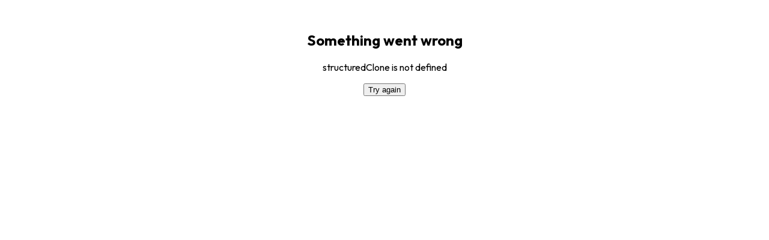

--- FILE ---
content_type: text/html; charset=utf-8
request_url: https://sendmea.io/wall/BLYXDlRnlRAiuUY8rWna
body_size: 15649
content:
<!DOCTYPE html>
<html lang="en">
  <head>
    <script       async="async"
      src="https://static.mobilemonkey.com/js/mm_f05f5778-c453-438c-aa5b-733989244d75-59921220.js"
    ></script>
    <meta charset="utf-8" >
    <link rel="icon" href="/sendmea-favicon/favicon.ico" >
    <meta name="HandheldFriendly" content="True" >
    <meta name="viewport" content="width=device-width, initial-scale=1" >
    <meta name="theme-color" content="#000000" >
    <meta name="robots" content="index, follow" >
    <meta http-equiv="Content-Type" content="text/html; charset=utf-8" >
    <meta name="language" content="English" >
    <meta name="author" property="author" content="Sendmea" >
    <meta property="og:locale" content="en_US" >
    <meta name="p:domain_verify" content="e5cf37160f2ddd0bd86a2c8277b1fd88" >
    <link rel="apple-touch-icon" href="/sendmea-full.svg" >
    <link rel="manifest" href="/manifest.json" >

    
    <link rel="preconnect" href="https://fonts.googleapis.com" >
    <link rel="preconnect" href="https://fonts.gstatic.com" crossorigin >
    <link       href="https://fonts.googleapis.com/css2?family=Space+Grotesk:wght@300;400;500;600;700&family=Outfit:wght@100;200;300;400;500;600;700;800;900&display=swap"
      rel="stylesheet"
    >

    <script>
      window.fbAsyncInit = function () {
        FB.init({
          appId: '842699040307525',
          xfbml: true,
          version: 'v18.0',
        })
      }
    </script>
    <script       async
      defer
      crossorigin="anonymous"
      src="https://connect.facebook.net/en_US/sdk.js"
    ></script>

    
    <script async src="https://www.googletagmanager.com/gtag/js?id=G-9PKEE05QVG"></script>
    <script>
      window.dataLayer = window.dataLayer || []
      function gtag() {
        dataLayer.push(arguments)
      }
      gtag('js', new Date())

      gtag('config', 'G-9PKEE05QVG')
    </script>
    <script type="module" crossorigin src="/assets/index-D9NrozYA.js"></script>
    <link rel="modulepreload" crossorigin href="/assets/react-vendor-AXPwlMys.js">
    <link rel="modulepreload" crossorigin href="/assets/chakra-vendor-DMr_Nz5g.js">
    <link rel="modulepreload" crossorigin href="/assets/recoil-vendor-C3Erqf43.js">
    <link rel="stylesheet" crossorigin href="/assets/index-CTQpUJjo.css">
  <title>David Price - Sendmea Video Reviews</title>
        <meta name='description' content='5 video reviews with 5.0 out of 5 stars - Thank you for visiting my review wall!'' >
        <meta name='image' content='https://sendmea.io/image.png' >
        <meta name='keywords' content='david price reviews, david price review, david price video reviews, review david price, david price sendmea reviews, biz self talk' >
        <meta itemprop='name' content='Sendmea Video Reviews' >
        <meta itemprop='description' content='5 video reviews with 5.0 out of 5 stars - Thank you for visiting my review wall!'' >
        <meta itemprop='image' content='https://sendmea.io/image.png' >
        <meta property='og:type' content='webapp' >
        <meta property='og:url' content='https://sendmea.io/wall/blyxdlrnlraiuuy8rwna' >
        <meta property='og:title' content='David Price - Sendmea Video Reviews' >
        <meta property='og:description' content='5 video reviews with 5.0 out of 5 stars - Thank you for visiting my review wall!'' >
        <meta property='og:image' content='https://res.cloudinary.com/codeshock/video/upload/so_0,w_1280,h_720,c_fill,f_jpg/v1685451763/sendmea/reviews/JpawxvkvehdNNvkPCtQH.jpg' >
        <meta property="og:image:type" content="image/jpeg" >
        <meta property="og:image:type" content="image/jpg" >
        <meta property="og:image:type" content="image/png" >
        <meta property="og:image:type" content="image/gif" >
        <meta property='og:image:alt' content='Sendmea image' >
        <meta property='og:video' content='https://res.cloudinary.com/codeshock/video/upload/v1685451763/sendmea/reviews/JpawxvkvehdNNvkPCtQH.mp4' >
        <meta property='og:keywords' content='david price reviews, david price review, david price video reviews, review david price, david price sendmea reviews, biz self talk' >
        <meta name='twitter:creator' content='Sendmea' >
        <meta name='twitter:card' content='webapp' >
        <meta name='twitter:title' content='David Price - Sendmea Video Reviews' >
        <meta name='twitter:description' content='5 video reviews with 5.0 out of 5 stars - Thank you for visiting my review wall!'' >
        <meta name='twitter:site' content='@sendmea_review' >
        <meta name='twitter:image:alt' content='5 video reviews with 5.0 out of 5 stars - Thank you for visiting my review wall!'' >
        <meta name='twitter:label1' content='Written by' >
        <meta name='twitter:data1' content='Team Sendmea' >
        <meta name='twitter:label2' content='Filed under' >
        <meta name='twitter:data2' content='Digital Communication' >
        <meta property="og:video" content="https://res.cloudinary.com/codeshock/video/upload/v1685451763/sendmea/reviews/JpawxvkvehdNNvkPCtQH.mp4" >
        <meta property="og:video:secure_url" content="https://res.cloudinary.com/codeshock/video/upload/v1685451763/sendmea/reviews/JpawxvkvehdNNvkPCtQH.mp4" >
        <meta property="og:video:type" content="video/mp4" ><link rel='canonical' href='https://www.sendmea.io/wall/blyxdlrnlraiuuy8rwna' >
    <script type="application/ld+json">
    {
  "@context": "https://schema.org",
  "@graph": [
    {
      "@type": "CollectionPage",
      "name": "David Price",
      "description": "Thank you for visiting my review wall!'",
      "url": "https://sendmea.io/wall/blyxdlrnlraiuuy8rwna",
      "image": "https://sendmea.io/images/sendmeaimage.png",
      "mainEntity": {
        "@type": "ItemList",
        "numberOfItems": 5,
        "itemListElement": [
          {
            "@type": "ListItem",
            "position": 1,
            "item": {
              "@type": "VideoObject",
              "name": "Kristi Burden review for David Price",
              "description": "Live a Life You Love",
              "thumbnailUrl": "https://res.cloudinary.com/codeshock/video/upload/so_0,w_1280,h_720,c_fill,f_jpg/v1685451763/sendmea/reviews/JpawxvkvehdNNvkPCtQH.jpg",
              "uploadDate": "2023-05-30T13:02:30.772Z",
              "duration": "PT42S",
              "contentUrl": "https://res.cloudinary.com/codeshock/video/upload/v1685451763/sendmea/reviews/JpawxvkvehdNNvkPCtQH.mp4",
              "embedUrl": "https://sendmea.io/wall/blyxdlrnlraiuuy8rwna/v/",
              "interactionStatistic": {
                "@type": "InteractionCounter",
                "interactionType": {
                  "@type": "WatchAction"
                },
                "userInteractionCount": 0
              },
              "author": {
                "@type": "Person",
                "name": "Kristi Burden"
              },
              "publisher": {
                "@type": "Organization",
                "name": "David Price",
                "logo": {
                  "@type": "ImageObject",
                  "url": "https://sendmea.io/images/sendmeaimage.png"
                }
              }
            }
          },
          {
            "@type": "ListItem",
            "position": 2,
            "item": {
              "@type": "VideoObject",
              "name": "Rose Steele review for David Price",
              "description": "Griping and Gossip ",
              "thumbnailUrl": "https://res.cloudinary.com/codeshock/video/upload/so_0,w_1280,h_720,c_fill,f_jpg/v1679574171/sendmea/reviews/NT2hqkaj7CaYnnhwE0M3.jpg",
              "uploadDate": "2023-03-23T12:22:45.540Z",
              "duration": "PT1M9S",
              "contentUrl": "https://res.cloudinary.com/codeshock/video/upload/v1679574171/sendmea/reviews/NT2hqkaj7CaYnnhwE0M3.mp4",
              "embedUrl": "https://sendmea.io/wall/blyxdlrnlraiuuy8rwna/v/",
              "interactionStatistic": {
                "@type": "InteractionCounter",
                "interactionType": {
                  "@type": "WatchAction"
                },
                "userInteractionCount": 0
              },
              "author": {
                "@type": "Person",
                "name": "Rose Steele"
              },
              "publisher": {
                "@type": "Organization",
                "name": "David Price",
                "logo": {
                  "@type": "ImageObject",
                  "url": "https://sendmea.io/images/sendmeaimage.png"
                }
              }
            }
          },
          {
            "@type": "ListItem",
            "position": 3,
            "item": {
              "@type": "VideoObject",
              "name": "Tiea Lemasters review for David Price",
              "description": "David Price coaching",
              "thumbnailUrl": "https://res.cloudinary.com/codeshock/video/upload/so_0,w_1280,h_720,c_fill,f_jpg/v1678821033/sendmea/reviews/iSQLRIo3xStwXFkIEXDY.jpg",
              "uploadDate": "2023-03-14T19:10:27.670Z",
              "duration": "PT41S",
              "contentUrl": "https://res.cloudinary.com/codeshock/video/upload/v1678821033/sendmea/reviews/iSQLRIo3xStwXFkIEXDY.mp4",
              "embedUrl": "https://sendmea.io/wall/blyxdlrnlraiuuy8rwna/v/",
              "interactionStatistic": {
                "@type": "InteractionCounter",
                "interactionType": {
                  "@type": "WatchAction"
                },
                "userInteractionCount": 0
              },
              "author": {
                "@type": "Person",
                "name": "Tiea Lemasters"
              },
              "publisher": {
                "@type": "Organization",
                "name": "David Price",
                "logo": {
                  "@type": "ImageObject",
                  "url": "https://sendmea.io/images/sendmeaimage.png"
                }
              }
            }
          },
          {
            "@type": "ListItem",
            "position": 4,
            "item": {
              "@type": "VideoObject",
              "name": "Tracey Breitenstein review for David Price",
              "description": "Doable & life changing program and coaching.",
              "thumbnailUrl": "https://res.cloudinary.com/codeshock/video/upload/so_0,w_1280,h_720,c_fill,f_jpg/v1678755146/sendmea/reviews/PTnDcbvb8rGqRtNjRUEw.jpg",
              "uploadDate": "2023-03-14T00:52:33.172Z",
              "duration": "PT1M23S",
              "contentUrl": "https://res.cloudinary.com/codeshock/video/upload/v1678755146/sendmea/reviews/PTnDcbvb8rGqRtNjRUEw.mp4",
              "embedUrl": "https://sendmea.io/wall/blyxdlrnlraiuuy8rwna/v/",
              "interactionStatistic": {
                "@type": "InteractionCounter",
                "interactionType": {
                  "@type": "WatchAction"
                },
                "userInteractionCount": 0
              },
              "author": {
                "@type": "Person",
                "name": "Tracey Breitenstein"
              },
              "publisher": {
                "@type": "Organization",
                "name": "David Price",
                "logo": {
                  "@type": "ImageObject",
                  "url": "https://sendmea.io/images/sendmeaimage.png"
                }
              }
            }
          },
          {
            "@type": "ListItem",
            "position": 5,
            "item": {
              "@type": "VideoObject",
              "name": "Jerry Traughber review for David Price",
              "description": "Establishing a Vision",
              "thumbnailUrl": "https://res.cloudinary.com/codeshock/video/upload/so_0,w_1280,h_720,c_fill,f_jpg/v1678744009/sendmea/reviews/kuJ9nWGI8HNYu4sGm0Ar.jpg",
              "uploadDate": "2023-03-13T21:46:42.779Z",
              "duration": "PT54S",
              "contentUrl": "https://res.cloudinary.com/codeshock/video/upload/v1678744009/sendmea/reviews/kuJ9nWGI8HNYu4sGm0Ar.mp4",
              "embedUrl": "https://sendmea.io/wall/blyxdlrnlraiuuy8rwna/v/",
              "interactionStatistic": {
                "@type": "InteractionCounter",
                "interactionType": {
                  "@type": "WatchAction"
                },
                "userInteractionCount": 0
              },
              "author": {
                "@type": "Person",
                "name": "Jerry Traughber"
              },
              "publisher": {
                "@type": "Organization",
                "name": "David Price",
                "logo": {
                  "@type": "ImageObject",
                  "url": "https://sendmea.io/images/sendmeaimage.png"
                }
              }
            }
          }
        ]
      }
    },
    {
      "@type": "Organization",
      "name": "David Price",
      "url": "https://sendmea.io/wall/blyxdlrnlraiuuy8rwna",
      "logo": "https://sendmea.io/images/sendmeaimage.png",
      "aggregateRating": {
        "@type": "AggregateRating",
        "ratingValue": 5,
        "reviewCount": 5,
        "bestRating": 5,
        "worstRating": 1
      },
      "review": [
        {
          "@type": "Review",
          "author": {
            "@type": "Person",
            "name": "Kristi Burden"
          },
          "datePublished": "2023-05-30T13:02:30.772Z",
          "reviewBody": "Live a Life You Love",
          "reviewRating": {
            "@type": "Rating",
            "ratingValue": 5,
            "bestRating": 5,
            "worstRating": 1
          }
        },
        {
          "@type": "Review",
          "author": {
            "@type": "Person",
            "name": "Rose Steele"
          },
          "datePublished": "2023-03-23T12:22:45.540Z",
          "reviewBody": "Griping and Gossip ",
          "reviewRating": {
            "@type": "Rating",
            "ratingValue": 5,
            "bestRating": 5,
            "worstRating": 1
          }
        },
        {
          "@type": "Review",
          "author": {
            "@type": "Person",
            "name": "Tiea Lemasters"
          },
          "datePublished": "2023-03-14T19:10:27.670Z",
          "reviewBody": "David Price coaching",
          "reviewRating": {
            "@type": "Rating",
            "ratingValue": 5,
            "bestRating": 5,
            "worstRating": 1
          }
        },
        {
          "@type": "Review",
          "author": {
            "@type": "Person",
            "name": "Tracey Breitenstein"
          },
          "datePublished": "2023-03-14T00:52:33.172Z",
          "reviewBody": "Doable & life changing program and coaching.",
          "reviewRating": {
            "@type": "Rating",
            "ratingValue": 5,
            "bestRating": 5,
            "worstRating": 1
          }
        },
        {
          "@type": "Review",
          "author": {
            "@type": "Person",
            "name": "Jerry Traughber"
          },
          "datePublished": "2023-03-13T21:46:42.779Z",
          "reviewBody": "Establishing a Vision",
          "reviewRating": {
            "@type": "Rating",
            "ratingValue": 5,
            "bestRating": 5,
            "worstRating": 1
          }
        }
      ]
    },
    {
      "@type": "BreadcrumbList",
      "itemListElement": [
        {
          "@type": "ListItem",
          "position": 1,
          "name": "Home",
          "item": "https://sendmea.io"
        },
        {
          "@type": "ListItem",
          "position": 2,
          "name": "David Price",
          "item": "https://sendmea.io/wall/blyxdlrnlraiuuy8rwna"
        }
      ]
    }
  ]
}
    </script></head>

  <body>
    <noscript>You need to enable JavaScript to run Sendmea app.</noscript>
    <div id="root"></div>
  </body>
</html>


--- FILE ---
content_type: text/css; charset=utf-8
request_url: https://sendmea.io/assets/index-CTQpUJjo.css
body_size: 1020
content:
html,body{scroll-behavior:smooth;overflow-x:hidden}body{overflow-x:hidden;margin:0;font-family:Outfit,-apple-system,BlinkMacSystemFont,Segoe UI,Roboto,Oxygen,Ubuntu,Cantarell,Fira Sans,Droid Sans,Helvetica Neue,sans-serif;-webkit-font-smoothing:antialiased;-moz-osx-font-smoothing:grayscale}code{font-family:source-code-pro,Menlo,Monaco,Consolas,Courier New,monospace}button.chatcloud-widget-bubble{bottom:55px;right:30px!important;width:55px;height:55px}button.chatcloud-widget-bubble>img{height:22px;margin:16px;width:22px}button.chatcloud-widget-bubble.woot--close:before{height:24px!important;left:27px!important;top:15px!important;width:2px!important}button.chatcloud-widget-bubble.woot--close:after{height:24px!important;left:27px!important;top:15px!important;width:2px!important}button#fastbots-push-to-talk{border:1px solid rgb(0 152 158)!important;background-color:#00989e!important;box-shadow:gray 0 1px 6px!important;bottom:55px;right:30px!important;width:55px;height:55px}@font-face{font-family:revicons;fallback:fallback;src:url(/assets/revicons-DbTteTvA.woff) format("woff"),url(/assets/revicons-CBqxZnew.ttf) format("ttf"),url(/assets/revicons-BNIKeAUC.eot) format("ttf")}.react-multi-carousel-list{display:flex;align-items:center;overflow:hidden;position:relative}.react-multi-carousel-track{list-style:none;padding:0;margin:0;display:flex;flex-direction:row;position:relative;transform-style:preserve-3d;backface-visibility:hidden;will-change:transform,transition}.react-multiple-carousel__arrow{position:absolute;outline:0;transition:all .5s;border-radius:35px;z-index:1000;border:0;background:#00000080;min-width:43px;min-height:43px;opacity:1;cursor:pointer}.react-multiple-carousel__arrow:hover{background:#000c}.react-multiple-carousel__arrow:before{font-size:20px;color:#fff;display:block;font-family:revicons;text-align:center;z-index:2;position:relative}.react-multiple-carousel__arrow:disabled{cursor:default;background:#00000080}.react-multiple-carousel__arrow--left{left:calc(4% + 1px)}.react-multiple-carousel__arrow--left:before{content:""}.react-multiple-carousel__arrow--right{right:calc(4% + 1px)}.react-multiple-carousel__arrow--right:before{content:""}.react-multi-carousel-dot-list{position:absolute;bottom:0;display:flex;left:0;right:0;justify-content:center;padding:0;margin:0;list-style:none;text-align:center}.react-multi-carousel-dot button{display:inline-block;width:12px;height:12px;border-radius:50%;opacity:1;box-shadow:none;transition:background .5s;border-width:2px;border-style:solid;border-color:gray;padding:0;margin:0 6px 0 0;outline:0;cursor:pointer}.react-multi-carousel-dot button:hover:active,.react-multi-carousel-dot--active button{background:#080808}.react-multi-carousel-item{transform-style:preserve-3d;backface-visibility:hidden}@media all and (-ms-high-contrast:none),(-ms-high-contrast:active){.react-multi-carousel-item{flex-shrink:0!important}.react-multi-carousel-track{overflow:visible!important}}[dir=rtl].react-multi-carousel-list{direction:rtl}.rtl.react-multiple-carousel__arrow--right{right:auto;left:calc(4% + 1px)}.rtl.react-multiple-carousel__arrow--right:before{content:""}.rtl.react-multiple-carousel__arrow--left{left:auto;right:calc(4% + 1px)}.rtl.react-multiple-carousel__arrow--left:before{content:""}.App{text-align:center}.App-logo{height:40vmin;pointer-events:none}@media(prefers-reduced-motion:no-preference){.App-logo{animation:App-logo-spin infinite 20s linear}}.App-header{background-color:#282c34;min-height:100vh;display:flex;flex-direction:column;align-items:center;justify-content:center;font-size:calc(10px + 2vmin);color:#fff}.App-link{color:#61dafb}@keyframes App-logo-spin{0%{transform:rotate(0)}to{transform:rotate(360deg)}}body{overflow-y:auto;background-color:#fff;margin:0;padding:0}html{background-color:#fff;margin:0;padding:0}#root{background-color:#fff;min-height:100vh}.autoCustomSelect>div>div:first-child{padding-bottom:7.6px;padding-top:7.6px;background-color:#edf2f6}.mybarrow{cursor:pointer;height:120px;left:5%;position:fixed;top:30%;transform:translate(-50%) translateY(-50%) rotate(180deg) scale(.7);transition:transform .1s;width:80px}.mybarrow-top,.mybarrow-bottom{background-color:#666;height:4px;left:-5px;position:absolute;top:50%;width:100%}.mybarrow-top:after,.mybarrow-bottom:after{background-color:#00989d;content:"";height:100%;position:absolute;top:0;transition:all .15s}.mybarrow-top{transform:rotate(45deg);transform-origin:bottom right}.mybarrow-top:after{left:100%;right:0;transition-delay:0s}.mybarrow-bottom{transform:rotate(-45deg);transform-origin:top right}.mybarrow-bottom:after{left:0;right:100%;transition-delay:.15s}.mybarrow:hover .mybarrow-top:after{left:0;transition-delay:.15s}.mybarrow:hover .mybarrow-bottom:after{right:0;transition-delay:0s}.mybarrow:active{transform:translate(-50%) translateY(-50%) scale(.9)}@media screen and (max-width:700px){.mybarrow{bottom:-3rem;z-index:1;top:unset;left:10%}}#landingPage:not(html){-webkit-transform:translate3d(0,0,0)}


--- FILE ---
content_type: text/javascript; charset=utf-8
request_url: https://sendmea.io/assets/recoil-vendor-C3Erqf43.js
body_size: 18517
content:
import{c as e,d as t}from"./react-vendor-AXPwlMys.js";var n={};var o=function(e){const t=new Error(e);if(void 0===t.stack)try{throw t}catch(n){}return t};var r=function(e){return!!e&&"function"==typeof e.then};var a=function(e,t){if(null!=e)return e;throw o(null!=t?t:"Got unexpected null or undefined")};function s(e,t,n){return t in e?Object.defineProperty(e,t,{value:n,enumerable:!0,configurable:!0,writable:!0}):e[t]=n,e}class i{getValue(){throw o("BaseLoadable")}toPromise(){throw o("BaseLoadable")}valueMaybe(){throw o("BaseLoadable")}valueOrThrow(){throw o(`Loadable expected value, but in "${this.state}" state`)}promiseMaybe(){throw o("BaseLoadable")}promiseOrThrow(){throw o(`Loadable expected promise, but in "${this.state}" state`)}errorMaybe(){throw o("BaseLoadable")}errorOrThrow(){throw o(`Loadable expected error, but in "${this.state}" state`)}is(e){return e.state===this.state&&e.contents===this.contents}map(e){throw o("BaseLoadable")}}class l extends i{constructor(e){super(),s(this,"state","hasValue"),s(this,"contents",void 0),this.contents=e}getValue(){return this.contents}toPromise(){return Promise.resolve(this.contents)}valueMaybe(){return this.contents}valueOrThrow(){return this.contents}promiseMaybe(){}errorMaybe(){}map(e){try{const t=e(this.contents);return r(t)?h(t):y(t)?t:d(t)}catch(t){return r(t)?h(t.next(()=>this.map(e))):f(t)}}}class u extends i{constructor(e){super(),s(this,"state","hasError"),s(this,"contents",void 0),this.contents=e}getValue(){throw this.contents}toPromise(){return Promise.reject(this.contents)}valueMaybe(){}promiseMaybe(){}errorMaybe(){return this.contents}errorOrThrow(){return this.contents}map(e){return this}}class c extends i{constructor(e){super(),s(this,"state","loading"),s(this,"contents",void 0),this.contents=e}getValue(){throw this.contents}toPromise(){return this.contents}valueMaybe(){}promiseMaybe(){return this.contents}promiseOrThrow(){return this.contents}errorMaybe(){}map(e){return h(this.contents.then(t=>{const n=e(t);if(y(n)){const e=n;switch(e.state){case"hasValue":case"loading":return e.contents;case"hasError":throw e.contents}}return n}).catch(t=>{if(r(t))return t.then(()=>this.map(e).contents);throw t}))}}function d(e){return Object.freeze(new l(e))}function f(e){return Object.freeze(new u(e))}function h(e){return Object.freeze(new c(e))}function p(){return Object.freeze(new c(new Promise(()=>{})))}function v(e){const t=function(e){return e.every(e=>"hasValue"===e.state)?d(e.map(e=>e.contents)):e.some(e=>"hasError"===e.state)?f(a(e.find(e=>"hasError"===e.state),"Invalid loadable passed to loadableAll").contents):h(Promise.all(e.map(e=>e.contents)))}((Array.isArray(e)?e:Object.getOwnPropertyNames(e).map(t=>e[t])).map(e=>y(e)?e:r(e)?h(e):d(e)));return Array.isArray(e)?t:t.map(t=>Object.getOwnPropertyNames(e).reduce((e,n,o)=>({...e,[n]:t[o]}),{}))}function y(e){return e instanceof i}const m={of:e=>r(e)?h(e):y(e)?e:d(e),error:e=>f(e),loading:()=>p(),all:v,isLoadable:y};var _={loadableWithValue:d,loadableWithError:f,loadableWithPromise:h,loadableLoading:p,loadableAll:v,isLoadable:y,RecoilLoadable:m},g=_.loadableWithValue,S=_.loadableWithError,b=_.loadableWithPromise,w=_.loadableLoading,T=_.loadableAll,R=_.isLoadable,A=_.RecoilLoadable,E=Object.freeze({__proto__:null,loadableWithValue:g,loadableWithError:S,loadableWithPromise:b,loadableLoading:w,loadableAll:T,isLoadable:R,RecoilLoadable:A});const k={RECOIL_DUPLICATE_ATOM_KEY_CHECKING_ENABLED:!0,RECOIL_GKS_ENABLED:new Set(["recoil_hamt_2020","recoil_sync_external_store","recoil_suppress_rerender_in_callback","recoil_memory_managament_2020"])};var N;"undefined"!=typeof process&&null!=(null===(N=process)||void 0===N?void 0:N.env)&&(function(e,t){var r,a;const s=null===(r=n[e])||void 0===r||null===(a=r.toLowerCase())||void 0===a?void 0:a.trim();if(null!=s&&""!==s){if(!["true","false"].includes(s))throw o(`process.env.${e} value must be 'true', 'false', or empty: ${s}`);t("true"===s)}}("RECOIL_DUPLICATE_ATOM_KEY_CHECKING_ENABLED",e=>{k.RECOIL_DUPLICATE_ATOM_KEY_CHECKING_ENABLED=e}),function(e,t){var o;const r=null===(o=n[e])||void 0===o?void 0:o.trim();null!=r&&""!==r&&t(r.split(/\s*,\s*|\s+/))}("RECOIL_GKS_ENABLED",e=>{e.forEach(e=>{k.RECOIL_GKS_ENABLED.add(e)})}));var V=k;function L(e){return V.RECOIL_GKS_ENABLED.has(e)}L.setPass=e=>{V.RECOIL_GKS_ENABLED.add(e)},L.setFail=e=>{V.RECOIL_GKS_ENABLED.delete(e)},L.clear=()=>{V.RECOIL_GKS_ENABLED.clear()};var C=L;var M,D,I,U=function(e,t,{error:n}={}){return null};const x=null!==(M=e.createMutableSource)&&void 0!==M?M:e.unstable_createMutableSource,O=null!==(D=e.useMutableSource)&&void 0!==D?D:e.unstable_useMutableSource,B=null!==(I=e.useSyncExternalStore)&&void 0!==I?I:e.unstable_useSyncExternalStore;let z=!1;var P={createMutableSource:x,useMutableSource:O,useSyncExternalStore:B,currentRendererSupportsUseSyncExternalStore:function(){var t;const{ReactCurrentDispatcher:n,ReactCurrentOwner:o}=e.__SECRET_INTERNALS_DO_NOT_USE_OR_YOU_WILL_BE_FIRED,r=null!=(null!==(t=null==n?void 0:n.current)&&void 0!==t?t:o.currentDispatcher).useSyncExternalStore;return!B||r||z||(z=!0,U()),r},reactMode:function(){return C("recoil_transition_support")?{mode:"TRANSITION_SUPPORT",early:!0,concurrent:!0}:C("recoil_sync_external_store")&&null!=B?{mode:"SYNC_EXTERNAL_STORE",early:!0,concurrent:!1}:C("recoil_mutable_source")&&null!=O&&"undefined"!=typeof window&&!window.$disableRecoilValueMutableSource_TEMP_HACK_DO_NOT_USE?C("recoil_suppress_rerender_in_callback")?{mode:"MUTABLE_SOURCE",early:!0,concurrent:!0}:{mode:"MUTABLE_SOURCE",early:!1,concurrent:!1}:C("recoil_suppress_rerender_in_callback")?{mode:"LEGACY",early:!0,concurrent:!1}:{mode:"LEGACY",early:!1,concurrent:!1}}};class F{constructor(e){s(this,"key",void 0),this.key=e}toJSON(){return{key:this.key}}}class K extends F{}class $ extends F{}var W={AbstractRecoilValue:F,RecoilState:K,RecoilValueReadOnly:$,isRecoilValue:function(e){return e instanceof K||e instanceof $}},G=W.AbstractRecoilValue,j=W.RecoilState,H=W.RecoilValueReadOnly,q=W.isRecoilValue,Y=Object.freeze({__proto__:null,AbstractRecoilValue:G,RecoilState:j,RecoilValueReadOnly:H,isRecoilValue:q});var Z=function(e,...t){};var J=function(e,t){return function*(){let n=0;for(const o of e)yield t(o,n++)}()};class X{}const Q=new X,ee=new Map,te=new Map;class ne extends Error{}const oe=new Map;function re(e){return oe.get(e)}var ae={recoilValues:te,registerNode:function(e){V.RECOIL_DUPLICATE_ATOM_KEY_CHECKING_ENABLED&&function(e){if(ee.has(e)){const t=`Duplicate atom key "${e}". This is a FATAL ERROR in\n      production. But it is safe to ignore this warning if it occurred because of\n      hot module replacement.`;console.warn(t)}}(e.key),ee.set(e.key,e);const t=null==e.set?new Y.RecoilValueReadOnly(e.key):new Y.RecoilState(e.key);return te.set(e.key,t),t},getNode:function(e){const t=ee.get(e);if(null==t)throw new ne(`Missing definition for RecoilValue: "${e}""`);return t},getNodeMaybe:function(e){return ee.get(e)},deleteNodeConfigIfPossible:function(e){var t;if(!C("recoil_memory_managament_2020"))return;const n=ee.get(e);var o;null!=n&&null!==(t=n.shouldDeleteConfigOnRelease)&&void 0!==t&&t.call(n)&&(ee.delete(e),null===(o=re(e))||void 0===o||o(),oe.delete(e))},setConfigDeletionHandler:function(e,t){C("recoil_memory_managament_2020")&&(void 0===t?oe.delete(e):oe.set(e,t))},getConfigDeletionHandler:re,recoilValuesForKeys:function(e){return J(e,e=>a(te.get(e)))},DefaultValue:X,DEFAULT_VALUE:Q};var se={enqueueExecution:function(e,t){t()}};var ie,le,ue=(ie=function(e){var t="function"==typeof Symbol&&"symbol"==typeof Symbol.iterator?function(e){return typeof e}:function(e){return e&&"function"==typeof Symbol&&e.constructor===Symbol&&e!==Symbol.prototype?"symbol":typeof e},n={},o=Math.pow(2,5),r=o-1,a=o/2,s=o/4,i={},l=function(e){return function(){return e}},u=n.hash=function(e){var n=void 0===e?"undefined":t(e);if("number"===n)return e;"string"!==n&&(e+="");for(var o=0,r=0,a=e.length;r<a;++r)o=(o<<5)-o+e.charCodeAt(r)|0;return o},c=function(e,t){return t>>>e&r},d=function(e){return 1<<e},f=function(e,t){return n=e&t-1,n=(n=(858993459&(n-=n>>1&1431655765))+(n>>2&858993459))+(n>>4)&252645135,127&(n+=n>>8)+(n>>16);var n},h=function(e,t,n,o){var r=o;if(!e){var a=o.length;r=new Array(a);for(var s=0;s<a;++s)r[s]=o[s]}return r[t]=n,r},p=function(e,t,n){var o=n.length-1,r=0,a=0,s=n;if(e)r=a=t;else for(s=new Array(o);r<t;)s[a++]=n[r++];for(++r;r<=o;)s[a++]=n[r++];return e&&(s.length=o),s},v={__hamt_isEmpty:!0},y=function(e){return e===v||e&&e.__hamt_isEmpty},m=function(e,t,n,o){return{type:1,edit:e,hash:t,key:n,value:o,_modify:T}},_=function(e,t,n){return{type:2,edit:e,hash:t,children:n,_modify:R}},g=function(e,t,n){return{type:3,edit:e,mask:t,children:n,_modify:A}},S=function(e,t,n){return{type:4,edit:e,size:t,children:n,_modify:E}},b=function e(t,n,o,r,a,s){if(o===a)return _(t,o,[s,r]);var i=c(n,o),l=c(n,a);return g(t,d(i)|d(l),i===l?[e(t,n+5,o,r,a,s)]:i<l?[r,s]:[s,r])},w=function(e,t){return e===t.edit},T=function(e,t,n,o,r,a,s){if(t(a,this.key)){var l=o(this.value);return l===this.value?this:l===i?(--s.value,v):w(e,this)?(this.value=l,this):m(e,r,a,l)}var u=o();return u===i?this:(++s.value,b(e,n,this.hash,this,r,m(e,r,a,u)))},R=function(e,t,n,o,r,a,s){if(r===this.hash){var l=function(e,t,n,o,r,a,s,l){for(var u=r.length,c=0;c<u;++c){var d=r[c];if(n(s,d.key)){var f=d.value,v=a(f);return v===f?r:v===i?(--l.value,p(e,c,r)):h(e,c,m(t,o,s,v),r)}}var y=a();return y===i?r:(++l.value,h(e,u,m(t,o,s,y),r))}(w(e,this),e,t,this.hash,this.children,o,a,s);return l===this.children?this:l.length>1?_(e,this.hash,l):l[0]}var u=o();return u===i?this:(++s.value,b(e,n,this.hash,this,r,m(e,r,a,u)))},A=function(e,t,n,o,r,s,i){var l=this.mask,u=this.children,m=c(n,r),_=d(m),b=f(l,_),T=l&_,R=T?u[b]:v,A=R._modify(e,t,n+5,o,r,s,i);if(R===A)return this;var E,k=w(e,this),N=l,V=void 0;if(T&&y(A)){if(!(N&=~_))return v;if(u.length<=2&&((E=u[1^b])===v||1===E.type||2===E.type))return u[1^b];V=p(k,b,u)}else if(T||y(A))V=h(k,b,A,u);else{if(u.length>=a)return function(e,t,n,o,r){for(var a=[],s=o,i=0,l=0;s;++l)1&s&&(a[l]=r[i++]),s>>>=1;return a[t]=n,S(e,i+1,a)}(e,m,A,l,u);N|=_,V=function(e,t,n,o){var r=o.length;if(e){for(var a=r;a>=t;)o[a--]=o[a];return o[t]=n,o}for(var s=0,i=0,l=new Array(r+1);s<t;)l[i++]=o[s++];for(l[t]=n;s<r;)l[++i]=o[s++];return l}(k,b,A,u)}return k?(this.mask=N,this.children=V,this):g(e,N,V)},E=function(e,t,n,o,r,a,i){var l=this.size,u=this.children,d=c(n,r),f=u[d],p=(f||v)._modify(e,t,n+5,o,r,a,i);if(f===p)return this;var m=w(e,this),_=void 0;if(y(f)&&!y(p))++l,_=h(m,d,p,u);else if(!y(f)&&y(p)){if(--l<=s)return function(e,t,n,o){for(var r=new Array(t-1),a=0,s=0,i=0,l=o.length;i<l;++i)if(i!==n){var u=o[i];u&&!y(u)&&(r[a++]=u,s|=1<<i)}return g(e,s,r)}(e,l,d,u);_=h(m,d,v,u)}else _=h(m,d,p,u);return m?(this.size=l,this.children=_,this):S(e,l,_)};function k(e,t,n,o,r){this._editable=e,this._edit=t,this._config=n,this._root=o,this._size=r}v._modify=function(e,t,n,o,r,a,s){var l=o();return l===i?v:(++s.value,m(e,r,a,l))},k.prototype.setTree=function(e,t){return this._editable?(this._root=e,this._size=t,this):e===this._root?this:new k(this._editable,this._edit,this._config,e,t)};var N=n.tryGetHash=function(e,t,n,o){for(var r=o._root,a=0,s=o._config.keyEq;;)switch(r.type){case 1:return s(n,r.key)?r.value:e;case 2:if(t===r.hash)for(var i=r.children,l=0,u=i.length;l<u;++l){var h=i[l];if(s(n,h.key))return h.value}return e;case 3:var p=c(a,t),v=d(p);if(r.mask&v){r=r.children[f(r.mask,v)],a+=5;break}return e;case 4:if(r=r.children[c(a,t)]){a+=5;break}return e;default:return e}};k.prototype.tryGetHash=function(e,t,n){return N(e,t,n,this)};var V=n.tryGet=function(e,t,n){return N(e,n._config.hash(t),t,n)};k.prototype.tryGet=function(e,t){return V(e,t,this)};var L=n.getHash=function(e,t,n){return N(void 0,e,t,n)};k.prototype.getHash=function(e,t){return L(e,t,this)},n.get=function(e,t){return N(void 0,t._config.hash(e),e,t)},k.prototype.get=function(e,t){return V(t,e,this)};var C=n.has=function(e,t,n){return N(i,e,t,n)!==i};k.prototype.hasHash=function(e,t){return C(e,t,this)};var M=n.has=function(e,t){return C(t._config.hash(e),e,t)};k.prototype.has=function(e){return M(e,this)};var D=function(e,t){return e===t};n.make=function(e){return new k(0,0,{keyEq:e&&e.keyEq||D,hash:e&&e.hash||u},v,0)},n.empty=n.make();var I=n.isEmpty=function(e){return e&&!!y(e._root)};k.prototype.isEmpty=function(){return I(this)};var U=n.modifyHash=function(e,t,n,o){var r={value:o._size},a=o._root._modify(o._editable?o._edit:NaN,o._config.keyEq,0,e,t,n,r);return o.setTree(a,r.value)};k.prototype.modifyHash=function(e,t,n){return U(n,e,t,this)};var x=n.modify=function(e,t,n){return U(e,n._config.hash(t),t,n)};k.prototype.modify=function(e,t){return x(t,e,this)};var O=n.setHash=function(e,t,n,o){return U(l(n),e,t,o)};k.prototype.setHash=function(e,t,n){return O(e,t,n,this)};var B=n.set=function(e,t,n){return O(n._config.hash(e),e,t,n)};k.prototype.set=function(e,t){return B(e,t,this)};var z=l(i),P=n.removeHash=function(e,t,n){return U(z,e,t,n)};k.prototype.removeHash=k.prototype.deleteHash=function(e,t){return P(e,t,this)};var F=n.remove=function(e,t){return P(t._config.hash(e),e,t)};k.prototype.remove=k.prototype.delete=function(e){return F(e,this)};var K=n.beginMutation=function(e){return new k(e._editable+1,e._edit+1,e._config,e._root,e._size)};k.prototype.beginMutation=function(){return K(this)};var $=n.endMutation=function(e){return e._editable=e._editable&&e._editable-1,e};k.prototype.endMutation=function(){return $(this)};var W=n.mutate=function(e,t){var n=K(t);return e(n),$(n)};k.prototype.mutate=function(e){return W(e,this)};var G=function(e){return e&&j(e[0],e[1],e[2],e[3],e[4])},j=function(e,t,n,o,r){for(;n<e;){var a=t[n++];if(a&&!y(a))return H(a,o,[e,t,n,o,r])}return G(r)},H=function(e,t,n){switch(e.type){case 1:return{value:t(e),rest:n};case 2:case 4:case 3:var o=e.children;return j(o.length,o,0,t,n);default:return G(n)}},q={done:!0};function Y(e){this.v=e}Y.prototype.next=function(){if(!this.v)return q;var e=this.v;return this.v=G(e.rest),e},Y.prototype[Symbol.iterator]=function(){return this};var Z=function(e,t){return new Y(H(e._root,t))},J=function(e){return[e.key,e.value]},X=n.entries=function(e){return Z(e,J)};k.prototype.entries=k.prototype[Symbol.iterator]=function(){return X(this)};var Q=function(e){return e.key},ee=n.keys=function(e){return Z(e,Q)};k.prototype.keys=function(){return ee(this)};var te=function(e){return e.value},ne=n.values=k.prototype.values=function(e){return Z(e,te)};k.prototype.values=function(){return ne(this)};var oe=n.fold=function(e,t,n){var o=n._root;if(1===o.type)return e(t,o.value,o.key);for(var r=[o.children],a=void 0;a=r.pop();)for(var s=0,i=a.length;s<i;){var l=a[s++];l&&l.type&&(1===l.type?t=e(t,l.value,l.key):r.push(l.children))}return t};k.prototype.fold=function(e,t){return oe(e,t,this)};var re=n.forEach=function(e,t){return oe(function(n,o,r){return e(o,r,t)},null,t)};k.prototype.forEach=function(e){return re(e,this)};var ae=n.count=function(e){return e._size};k.prototype.count=function(){return ae(this)},Object.defineProperty(k.prototype,"size",{get:k.prototype.count}),e.exports?e.exports=n:(void 0).hamt=n},ie(le={exports:{}},le.exports),le.exports);class ce{constructor(e){s(this,"_map",void 0),this._map=new Map(null==e?void 0:e.entries())}keys(){return this._map.keys()}entries(){return this._map.entries()}get(e){return this._map.get(e)}has(e){return this._map.has(e)}set(e,t){return this._map.set(e,t),this}delete(e){return this._map.delete(e),this}clone(){return fe(this)}toMap(){return new Map(this._map)}}class de{constructor(e){if(s(this,"_hamt",ue.empty.beginMutation()),e instanceof de){const t=e._hamt.endMutation();e._hamt=t.beginMutation(),this._hamt=t.beginMutation()}else if(e)for(const[t,n]of e.entries())this._hamt.set(t,n)}keys(){return this._hamt.keys()}entries(){return this._hamt.entries()}get(e){return this._hamt.get(e)}has(e){return this._hamt.has(e)}set(e,t){return this._hamt.set(e,t),this}delete(e){return this._hamt.delete(e),this}clone(){return fe(this)}toMap(){return new Map(this._hamt)}}function fe(e){return C("recoil_hamt_2020")?new de(e):new ce(e)}var he=fe,pe=Object.freeze({__proto__:null,persistentMap:he});var ve=function(e,...t){const n=new Set;e:for(const o of e){for(const e of t)if(e.has(o))continue e;n.add(o)}return n};var ye=function(e,t){const n=new Map;return e.forEach((e,o)=>{n.set(o,t(e,o))}),n};function me(e,t,n,o){const{nodeDeps:r,nodeToNodeSubscriptions:s}=n,i=r.get(e);if(i&&o&&i!==o.nodeDeps.get(e))return;r.set(e,t);const l=null==i?t:ve(t,i);for(const u of l){s.has(u)||s.set(u,new Set);a(s.get(u)).add(e)}if(i){const n=ve(i,t);for(const t of n){if(!s.has(t))return;const n=a(s.get(t));n.delete(e),0===n.size&&s.delete(t)}}}var _e={cloneGraph:function(e){return{nodeDeps:ye(e.nodeDeps,e=>new Set(e)),nodeToNodeSubscriptions:ye(e.nodeToNodeSubscriptions,e=>new Set(e))}},graph:function(){return{nodeDeps:new Map,nodeToNodeSubscriptions:new Map}},saveDepsToStore:function(e,t,n,o){var r,a,s,i;const l=n.getState();o!==l.currentTree.version&&o!==(null===(r=l.nextTree)||void 0===r?void 0:r.version)&&o!==(null===(a=l.previousTree)||void 0===a?void 0:a.version)&&U();const u=n.getGraph(o);if(me(e,t,u),o===(null===(s=l.previousTree)||void 0===s?void 0:s.version)){me(e,t,n.getGraph(l.currentTree.version),u)}if(o===(null===(i=l.previousTree)||void 0===i?void 0:i.version)||o===l.currentTree.version){var c;const o=null===(c=l.nextTree)||void 0===c?void 0:c.version;if(void 0!==o){me(e,t,n.getGraph(o),u)}}}};let ge=0;let Se=0;let be=0;var we={getNextTreeStateVersion:()=>ge++,getNextStoreID:()=>Se++,getNextComponentID:()=>be++};const{persistentMap:Te}=pe,{graph:Re}=_e,{getNextTreeStateVersion:Ae}=we;var Ee={makeEmptyStoreState:function(){const e=function(){const e=Ae();return{version:e,stateID:e,transactionMetadata:{},dirtyAtoms:new Set,atomValues:Te(),nonvalidatedAtoms:Te()}}();return{currentTree:e,nextTree:null,previousTree:null,commitDepth:0,knownAtoms:new Set,knownSelectors:new Set,transactionSubscriptions:new Map,nodeTransactionSubscriptions:new Map,nodeToComponentSubscriptions:new Map,queuedComponentCallbacks_DEPRECATED:[],suspendedComponentResolvers:new Set,graphsByVersion:(new Map).set(e.version,Re()),retention:{referenceCounts:new Map,nodesRetainedByZone:new Map,retainablesToCheckForRelease:new Set},nodeCleanupFunctions:new Map}},getNextTreeStateVersion:Ae};var ke={RetentionZone:class{}};var Ne={setByAddingToSet:function(e,t){const n=new Set(e);return n.add(t),n}};var Ve=function*(e,t){let n=0;for(const o of e)t(o,n++)&&(yield o)};var Le=function(e,t){return new Proxy(e,{get:(e,n)=>(!(n in e)&&n in t&&(e[n]=t[n]()),e[n]),ownKeys:e=>Object.keys(e)})};const{getNode:Ce,getNodeMaybe:Me,recoilValuesForKeys:De}=ae,{RetentionZone:Ie}=ke,{setByAddingToSet:Ue}=Ne,xe=Object.freeze(new Set);class Oe extends Error{}function Be(e,t,n,o){const r=e.getState();if(r.nodeCleanupFunctions.has(n))return;const a=Ce(n),s=function(e,t,n){if(!C("recoil_memory_managament_2020"))return()=>{};const{nodesRetainedByZone:o}=e.getState().retention;function r(e){let n=o.get(e);n||o.set(e,n=new Set),n.add(t)}if(n instanceof Ie)r(n);else if(Array.isArray(n))for(const a of n)r(a);return()=>{if(!C("recoil_memory_managament_2020"))return;const{retention:o}=e.getState();function r(e){const n=o.nodesRetainedByZone.get(e);null==n||n.delete(t),n&&0===n.size&&o.nodesRetainedByZone.delete(e)}if(n instanceof Ie)r(n);else if(Array.isArray(n))for(const e of n)r(e)}}(e,n,a.retainedBy),i=a.init(e,t,o);r.nodeCleanupFunctions.set(n,()=>{i(),s()})}function ze(e,t,n){return Ce(n).peek(e,t)}function Pe(e,t,n){const o=new Set,r=Array.from(n),a=e.getGraph(t.version);for(let i=r.pop();i;i=r.pop()){var s;o.add(i);const e=null!==(s=a.nodeToNodeSubscriptions.get(i))&&void 0!==s?s:xe;for(const t of e)o.has(t)||r.push(t)}return o}var Fe={getNodeLoadable:function(e,t,n){return Be(e,t,n,"get"),Ce(n).get(e,t)},peekNodeLoadable:ze,setNodeValue:function(e,t,n,o){const r=Ce(n);if(null==r.set)throw new Oe(`Attempt to set read-only RecoilValue: ${n}`);const a=r.set;return Be(e,t,n,"set"),a(e,t,o)},initializeNode:function(e,t,n){Be(e,e.getState().currentTree,t,n)},cleanUpNode:function(e,t){var n;const o=e.getState();null===(n=o.nodeCleanupFunctions.get(t))||void 0===n||n(),o.nodeCleanupFunctions.delete(t)},setUnvalidatedAtomValue_DEPRECATED:function(e,t,n){var o;const r=Me(t);return null==r||null===(o=r.invalidate)||void 0===o||o.call(r,e),{...e,atomValues:e.atomValues.clone().delete(t),nonvalidatedAtoms:e.nonvalidatedAtoms.clone().set(t,n),dirtyAtoms:Ue(e.dirtyAtoms,t)}},peekNodeInfo:function(e,t,n){const o=e.getState(),r=e.getGraph(t.version),a=Ce(n).nodeType;return Le({type:a},{loadable:()=>ze(e,t,n),isActive:()=>o.knownAtoms.has(n)||o.knownSelectors.has(n),isSet:()=>"selector"!==a&&t.atomValues.has(n),isModified:()=>t.dirtyAtoms.has(n),deps:()=>{var e;return De(null!==(e=r.nodeDeps.get(n))&&void 0!==e?e:[])},subscribers:()=>{var r,a;return{nodes:De(Ve(Pe(e,t,new Set([n])),e=>e!==n)),components:J(null!==(r=null===(a=o.nodeToComponentSubscriptions.get(n))||void 0===a?void 0:a.values())&&void 0!==r?r:[],([e])=>({name:e}))}}})},getDownstreamNodes:Pe};let Ke=null;var $e={setInvalidateMemoizedSnapshot:function(e){Ke=e},invalidateMemoizedSnapshot:function(){var e;null===(e=Ke)||void 0===e||e()}};const{getDownstreamNodes:We,getNodeLoadable:Ge,setNodeValue:je}=Fe,{getNextComponentID:He}=we,{getNode:qe,getNodeMaybe:Ye}=ae,{DefaultValue:Ze}=ae,{reactMode:Je}=P,{AbstractRecoilValue:Xe,RecoilState:Qe,RecoilValueReadOnly:et,isRecoilValue:tt}=Y,{invalidateMemoizedSnapshot:nt}=$e;function ot(e,t,n){if("set"===n.type){const{recoilValue:r,valueOrUpdater:a}=n,s=function(e,t,{key:n},r){if("function"==typeof r){const a=Ge(e,t,n);if("loading"===a.state){const e=`Tried to set atom or selector "${n}" using an updater function while the current state is pending, this is not currently supported.`;throw U(),o(e)}if("hasError"===a.state)throw a.contents;return r(a.contents)}return r}(e,t,r,a),i=je(e,t,r.key,s);for(const[e,n]of i.entries())rt(t,e,n)}else if("setLoadable"===n.type){const{recoilValue:{key:e},loadable:o}=n;rt(t,e,o)}else if("markModified"===n.type){const{recoilValue:{key:e}}=n;t.dirtyAtoms.add(e)}else if("setUnvalidated"===n.type){var r;const{recoilValue:{key:e},unvalidatedValue:o}=n,a=Ye(e);null==a||null===(r=a.invalidate)||void 0===r||r.call(a,t),t.atomValues.delete(e),t.nonvalidatedAtoms.set(e,o),t.dirtyAtoms.add(e)}else U(`Unknown action ${n.type}`)}function rt(e,t,n){"hasValue"===n.state&&n.contents instanceof Ze?e.atomValues.delete(t):e.atomValues.set(t,n),e.dirtyAtoms.add(t),e.nonvalidatedAtoms.delete(t)}function at(e,t){e.replaceState(n=>{const o=lt(n);for(const r of t)ot(e,o,r);return ut(e,o),nt(),o})}function st(e,t){if(it.length){const n=it[it.length-1];let o=n.get(e);o||n.set(e,o=[]),o.push(t)}else at(e,[t])}const it=[];function lt(e){return{...e,atomValues:e.atomValues.clone(),nonvalidatedAtoms:e.nonvalidatedAtoms.clone(),dirtyAtoms:new Set(e.dirtyAtoms)}}function ut(e,t){const n=We(e,t,t.dirtyAtoms);for(const a of n){var o,r;null===(o=Ye(a))||void 0===o||null===(r=o.invalidate)||void 0===r||r.call(o,t)}}function ct(e,t,n){st(e,{type:"set",recoilValue:t,valueOrUpdater:n})}var dt={AbstractRecoilValue:Xe,getRecoilValueAsLoadable:function(e,{key:t},n=e.getState().currentTree){var o,r;const a=e.getState();n.version!==a.currentTree.version&&n.version!==(null===(o=a.nextTree)||void 0===o?void 0:o.version)&&n.version!==(null===(r=a.previousTree)||void 0===r?void 0:r.version)&&U();const s=Ge(e,n,t);return"loading"===s.state&&s.contents.catch(()=>{}),s},setRecoilValue:ct,setRecoilValueLoadable:function(e,t,n){if(n instanceof Ze)return ct(e,t,n);st(e,{type:"setLoadable",recoilValue:t,loadable:n})},markRecoilValueModified:function(e,t){st(e,{type:"markModified",recoilValue:t})},setUnvalidatedRecoilValue:function(e,t,n){st(e,{type:"setUnvalidated",recoilValue:t,unvalidatedValue:n})},subscribeToRecoilValue:function(e,{key:t},n,o=null){const r=He(),s=e.getState();s.nodeToComponentSubscriptions.has(t)||s.nodeToComponentSubscriptions.set(t,new Map),a(s.nodeToComponentSubscriptions.get(t)).set(r,[null!=o?o:"<not captured>",n]);const i=Je();if(i.early&&("LEGACY"===i.mode||"MUTABLE_SOURCE"===i.mode)){const o=e.getState().nextTree;o&&o.dirtyAtoms.has(t)&&n(o)}return{release:()=>{const n=e.getState(),o=n.nodeToComponentSubscriptions.get(t);void 0!==o&&o.has(r)?(o.delete(r),0===o.size&&n.nodeToComponentSubscriptions.delete(t)):U()}}},applyAtomValueWrites:function(e,t){const n=e.clone();return t.forEach((e,t)=>{"hasValue"===e.state&&e.contents instanceof Ze?n.delete(t):n.set(t,e)}),n},batchStart:function(){const e=new Map;return it.push(e),()=>{for(const[t,n]of e)at(t,n);it.pop()!==e&&U()}},writeLoadableToTreeState:rt,invalidateDownstreams:ut,copyTreeState:lt,refreshRecoilValue:function(e,t){var n;const{currentTree:o}=e.getState(),r=qe(t.key);null===(n=r.clearCache)||void 0===n||n.call(r,e,o)}};var ft=function(e,t,n){const o=e.entries();let r=o.next();for(;!r.done;){const a=r.value;if(t.call(n,a[1],a[0],e))return!0;r=o.next()}return!1};const{cleanUpNode:ht}=Fe,{deleteNodeConfigIfPossible:pt,getNode:vt}=ae,{RetentionZone:yt}=ke,mt=new Set;function _t(e,t){const n=e.getState(),o=n.currentTree;if(n.nextTree)return void U();const r=new Set;for(const a of t)if(a instanceof yt)for(const e of St(n,a))r.add(e);else r.add(a);const s=function(e,t){const n=e.getState(),o=n.currentTree,r=e.getGraph(o.version),s=new Set,i=new Set;return l(t),s;function l(t){const u=new Set,c=function(e,t,n,o,r){const s=e.getGraph(t.version),i=[],l=new Set;for(;n.size>0;)u(a(n.values().next().value));return i;function u(e){if(o.has(e)||r.has(e))return void n.delete(e);if(l.has(e))return;const t=s.nodeToNodeSubscriptions.get(e);if(t)for(const n of t)u(n);l.add(e),n.delete(e),i.push(e)}}(e,o,t,s,i);for(const e of c){var d;if("recoilRoot"===vt(e).retainedBy){i.add(e);continue}if((null!==(d=n.retention.referenceCounts.get(e))&&void 0!==d?d:0)>0){i.add(e);continue}if(bt(e).some(e=>n.retention.referenceCounts.get(e))){i.add(e);continue}const t=r.nodeToNodeSubscriptions.get(e);t&&ft(t,e=>i.has(e))?i.add(e):(s.add(e),u.add(e))}const f=new Set;for(const e of u)for(const t of null!==(h=r.nodeDeps.get(e))&&void 0!==h?h:mt){var h;s.has(t)||f.add(t)}f.size&&l(f)}}(e,r);for(const a of s)gt(e,o,a)}function gt(e,t,n){if(!C("recoil_memory_managament_2020"))return;ht(e,n);const o=e.getState();o.knownAtoms.delete(n),o.knownSelectors.delete(n),o.nodeTransactionSubscriptions.delete(n),o.retention.referenceCounts.delete(n);const r=bt(n);for(const l of r){var a;null===(a=o.retention.nodesRetainedByZone.get(l))||void 0===a||a.delete(n)}t.atomValues.delete(n),t.dirtyAtoms.delete(n),t.nonvalidatedAtoms.delete(n);const s=o.graphsByVersion.get(t.version);if(s){const e=s.nodeDeps.get(n);if(void 0!==e){s.nodeDeps.delete(n);for(const t of e){var i;null===(i=s.nodeToNodeSubscriptions.get(t))||void 0===i||i.delete(n)}}s.nodeToNodeSubscriptions.delete(n)}pt(n)}function St(e,t){var n;return null!==(n=e.retention.nodesRetainedByZone.get(t))&&void 0!==n?n:mt}function bt(e){const t=vt(e).retainedBy;return void 0===t||"components"===t||"recoilRoot"===t?[]:t instanceof yt?[t]:t}var wt={SUSPENSE_TIMEOUT_MS:12e4,updateRetainCount:function(e,t,n){var o;if(!C("recoil_memory_managament_2020"))return;const r=e.getState().retention.referenceCounts,a=(null!==(o=r.get(t))&&void 0!==o?o:0)+n;0===a?function(e,t){if(!C("recoil_memory_managament_2020"))return;const n=e.getState().retention.referenceCounts;n.delete(t),function(e,t){const n=e.getState();n.nextTree?n.retention.retainablesToCheckForRelease.add(t):_t(e,new Set([t]))}(e,t)}(e,t):r.set(t,a)},releaseScheduledRetainablesNow:function(e){if(!C("recoil_memory_managament_2020"))return;const t=e.getState();_t(e,t.retention.retainablesToCheckForRelease),t.retention.retainablesToCheckForRelease.clear()},retainedByOptionWithDefault:function(e){return void 0===e?"recoilRoot":e}};const{unstable_batchedUpdates:Tt}=t;var Rt={unstable_batchedUpdates:Tt};const{unstable_batchedUpdates:At}=Rt;var Et={unstable_batchedUpdates:At};const{batchStart:kt}=dt,{unstable_batchedUpdates:Nt}=Et;let Vt=Nt||(e=>e());var Lt={batchUpdates:e=>{Vt(()=>{let t=()=>{};try{t=kt(),e()}finally{t()}})}};var Ct=function*(e){for(const t of e)for(const e of t)yield e};var Mt={isSSR:"undefined"==typeof Window||"undefined"==typeof window};var Dt={memoizeOneWithArgsHashAndInvalidation:function(e,t){let n,o;return[(...r)=>{const a=t(...r);return n===a||(n=a,o=e(...r)),o},()=>{n=null}]}};const{batchUpdates:It}=Lt,{initializeNode:Ut,peekNodeInfo:xt}=Fe,{graph:Ot}=_e,{getNextStoreID:Bt}=we,{DEFAULT_VALUE:zt,recoilValues:Pt,recoilValuesForKeys:Ft}=ae,{AbstractRecoilValue:Kt,getRecoilValueAsLoadable:$t,setRecoilValue:Wt,setUnvalidatedRecoilValue:Gt}=dt,{updateRetainCount:jt}=wt,{setInvalidateMemoizedSnapshot:Ht}=$e,{getNextTreeStateVersion:qt,makeEmptyStoreState:Yt}=Ee,{isSSR:Zt}=Mt,{memoizeOneWithArgsHashAndInvalidation:Jt}=Dt;class Xt{constructor(e,t){s(this,"_store",void 0),s(this,"_refCount",1),s(this,"getLoadable",e=>(this.checkRefCount_INTERNAL(),$t(this._store,e))),s(this,"getPromise",e=>(this.checkRefCount_INTERNAL(),this.getLoadable(e).toPromise())),s(this,"getNodes_UNSTABLE",e=>{if(this.checkRefCount_INTERNAL(),!0===(null==e?void 0:e.isModified)){if(!1===(null==e?void 0:e.isInitialized))return[];const t=this._store.getState().currentTree;return Ft(t.dirtyAtoms)}const t=this._store.getState().knownAtoms,n=this._store.getState().knownSelectors;return null==(null==e?void 0:e.isInitialized)?Pt.values():!0===e.isInitialized?Ft(Ct([t,n])):Ve(Pt.values(),({key:e})=>!t.has(e)&&!n.has(e))}),s(this,"getInfo_UNSTABLE",({key:e})=>(this.checkRefCount_INTERNAL(),xt(this._store,this._store.getState().currentTree,e))),s(this,"map",e=>{this.checkRefCount_INTERNAL();const t=new nn(this,It);return e(t),t}),s(this,"asyncMap",async e=>{this.checkRefCount_INTERNAL();const t=new nn(this,It);return t.retain(),await e(t),t.autoRelease_INTERNAL(),t}),this._store={storeID:Bt(),parentStoreID:t,getState:()=>e,replaceState:t=>{e.currentTree=t(e.currentTree)},getGraph:t=>{const n=e.graphsByVersion;if(n.has(t))return a(n.get(t));const o=Ot();return n.set(t,o),o},subscribeToTransactions:()=>({release:()=>{}}),addTransactionMetadata:()=>{throw o("Cannot subscribe to Snapshots")}};for(const n of this._store.getState().knownAtoms)Ut(this._store,n,"get"),jt(this._store,n,1);this.autoRelease_INTERNAL()}retain(){this._refCount<=0&&U(),this._refCount++;let e=!1;return()=>{e||(e=!0,this._release())}}autoRelease_INTERNAL(){Zt||window.setTimeout(()=>this._release(),10)}_release(){if(this._refCount--,0===this._refCount){if(this._store.getState().nodeCleanupFunctions.forEach(e=>e()),this._store.getState().nodeCleanupFunctions.clear(),!C("recoil_memory_managament_2020"))return}else this._refCount}isRetained(){return this._refCount>0}checkRefCount_INTERNAL(){C("recoil_memory_managament_2020")&&this._refCount}getStore_INTERNAL(){return this.checkRefCount_INTERNAL(),this._store}getID(){return this.checkRefCount_INTERNAL(),this._store.getState().currentTree.stateID}getStoreID(){return this.checkRefCount_INTERNAL(),this._store.storeID}}function Qt(e,t,n=!1){const o=e.getState(),r=n?qt():t.version;return{currentTree:{version:n?r:t.version,stateID:n?r:t.stateID,transactionMetadata:{...t.transactionMetadata},dirtyAtoms:new Set(t.dirtyAtoms),atomValues:t.atomValues.clone(),nonvalidatedAtoms:t.nonvalidatedAtoms.clone()},commitDepth:0,nextTree:null,previousTree:null,knownAtoms:new Set(o.knownAtoms),knownSelectors:new Set(o.knownSelectors),transactionSubscriptions:new Map,nodeTransactionSubscriptions:new Map,nodeToComponentSubscriptions:new Map,queuedComponentCallbacks_DEPRECATED:[],suspendedComponentResolvers:new Set,graphsByVersion:(new Map).set(r,e.getGraph(t.version)),retention:{referenceCounts:new Map,nodesRetainedByZone:new Map,retainablesToCheckForRelease:new Set},nodeCleanupFunctions:new Map(J(o.nodeCleanupFunctions.entries(),([e])=>[e,()=>{}]))}}const[en,tn]=Jt((e,t)=>{var n;const o=e.getState(),r="latest"===t?null!==(n=o.nextTree)&&void 0!==n?n:o.currentTree:a(o.previousTree);return new Xt(Qt(e,r),e.storeID)},(e,t)=>{var n,o;return String(t)+String(e.storeID)+String(null===(n=e.getState().nextTree)||void 0===n?void 0:n.version)+String(e.getState().currentTree.version)+String(null===(o=e.getState().previousTree)||void 0===o?void 0:o.version)});Ht(tn);class nn extends Xt{constructor(e,t){super(Qt(e.getStore_INTERNAL(),e.getStore_INTERNAL().getState().currentTree,!0),e.getStoreID()),s(this,"_batch",void 0),s(this,"set",(e,t)=>{this.checkRefCount_INTERNAL();const n=this.getStore_INTERNAL();this._batch(()=>{jt(n,e.key,1),Wt(this.getStore_INTERNAL(),e,t)})}),s(this,"reset",e=>{this.checkRefCount_INTERNAL();const t=this.getStore_INTERNAL();this._batch(()=>{jt(t,e.key,1),Wt(this.getStore_INTERNAL(),e,zt)})}),s(this,"setUnvalidatedAtomValues_DEPRECATED",e=>{this.checkRefCount_INTERNAL();const t=this.getStore_INTERNAL();It(()=>{for(const[n,o]of e.entries())jt(t,n,1),Gt(t,new Kt(n),o)})}),this._batch=t}}var on={Snapshot:Xt,MutableSnapshot:nn,freshSnapshot:function(e){const t=new Xt(Yt());return null!=e?t.map(e):t},cloneSnapshot:function(e,t="latest"){const n=en(e,t);return n.isRetained()?n:(tn(),en(e,t))}},rn=on.Snapshot,an=on.MutableSnapshot,sn=on.freshSnapshot,ln=on.cloneSnapshot,un=Object.freeze({__proto__:null,Snapshot:rn,MutableSnapshot:an,freshSnapshot:sn,cloneSnapshot:ln});var cn=function(...e){const t=new Set;for(const n of e)for(const e of n)t.add(e);return t};const{useRef:dn}=e;var fn=function(e){const t=dn(e);return t.current===e&&"function"==typeof e&&(t.current=e()),t};const{getNextTreeStateVersion:hn,makeEmptyStoreState:pn}=Ee,{cleanUpNode:vn,getDownstreamNodes:yn,initializeNode:mn,setNodeValue:_n,setUnvalidatedAtomValue_DEPRECATED:gn}=Fe,{graph:Sn}=_e,{cloneGraph:bn}=_e,{getNextStoreID:wn}=we,{createMutableSource:Tn,reactMode:Rn}=P,{applyAtomValueWrites:An}=dt,{releaseScheduledRetainablesNow:En}=wt,{freshSnapshot:kn}=un,{useCallback:Nn,useContext:Vn,useEffect:Ln,useMemo:Cn,useRef:Mn,useState:Dn}=e;function In(){throw o("This component must be used inside a <RecoilRoot> component.")}const Un=Object.freeze({storeID:wn(),getState:In,replaceState:In,getGraph:In,subscribeToTransactions:In,addTransactionMetadata:In});let xn=!1;function On(e){if(xn)throw o("An atom update was triggered within the execution of a state updater function. State updater functions provided to Recoil must be pure functions.");const t=e.getState();if(null===t.nextTree){C("recoil_memory_managament_2020")&&C("recoil_release_on_cascading_update_killswitch_2021")&&t.commitDepth>0&&En(e);const n=t.currentTree.version,o=hn();t.nextTree={...t.currentTree,version:o,stateID:o,dirtyAtoms:new Set,transactionMetadata:{}},t.graphsByVersion.set(o,bn(a(t.graphsByVersion.get(n))))}}const Bn=e.createContext({current:Un}),zn=()=>Vn(Bn),Pn=e.createContext(null);function Fn(e,t,n){const o=yn(e,n,n.dirtyAtoms);for(const r of o){const e=t.nodeToComponentSubscriptions.get(r);if(e)for(const[t,[o,r]]of e)r(n)}}function Kn(e){const t=e.getState();t.commitDepth++;try{const{nextTree:n}=t;if(null==n)return;t.previousTree=t.currentTree,t.currentTree=n,t.nextTree=null,function(e){const t=e.getState(),n=t.currentTree,o=n.dirtyAtoms;if(o.size){for(const[n,r]of t.nodeTransactionSubscriptions)if(o.has(n))for(const[t,o]of r)o(e);for(const[n,o]of t.transactionSubscriptions)o(e);(!Rn().early||t.suspendedComponentResolvers.size>0)&&(Fn(e,t,n),t.suspendedComponentResolvers.forEach(e=>e()),t.suspendedComponentResolvers.clear())}t.queuedComponentCallbacks_DEPRECATED.forEach(e=>e(n)),t.queuedComponentCallbacks_DEPRECATED.splice(0,t.queuedComponentCallbacks_DEPRECATED.length)}(e),null!=t.previousTree?t.graphsByVersion.delete(t.previousTree.version):U("Ended batch with no previous state, which is unexpected","recoil"),t.previousTree=null,C("recoil_memory_managament_2020")&&null==n&&En(e)}finally{t.commitDepth--}}function $n({setNotifyBatcherOfChange:e}){const t=zn(),[,n]=Dn([]);return e(()=>n({})),Ln(()=>(e(()=>n({})),()=>{e(()=>{})}),[e]),Ln(()=>{se.enqueueExecution("Batcher",()=>{Kn(t.current)})}),null}let Wn=0;function Gn({initializeState_DEPRECATED:t,initializeState:n,store_INTERNAL:o,children:r}){let s;const i=e=>{const t=s.current.graphsByVersion;if(t.has(e))return a(t.get(e));const n=Sn();return t.set(e,n),n},l=(e,t)=>{if(null==t){const{transactionSubscriptions:t}=h.current.getState(),n=Wn++;return t.set(n,e),{release:()=>{t.delete(n)}}}{const{nodeTransactionSubscriptions:n}=h.current.getState();n.has(t)||n.set(t,new Map);const o=Wn++;return a(n.get(t)).set(o,e),{release:()=>{const e=n.get(t);e&&(e.delete(o),0===e.size&&n.delete(t))}}}},u=e=>{On(h.current);for(const t of Object.keys(e))a(h.current.getState().nextTree).transactionMetadata[t]=e[t]},c=e=>{On(h.current);const t=a(s.current.nextTree);let n;try{xn=!0,n=e(t)}finally{xn=!1}n!==t&&(s.current.nextTree=n,Rn().early&&Fn(h.current,s.current,n),a(d.current)())},d=Mn(null),f=Nn(e=>{d.current=e},[d]),h=fn(()=>null!=o?o:{storeID:wn(),getState:()=>s.current,replaceState:c,getGraph:i,subscribeToTransactions:l,addTransactionMetadata:u});null!=o&&(h.current=o),s=fn(()=>null!=t?function(e,t){const n=pn();return t({set:(t,o)=>{const r=n.currentTree,a=_n(e,r,t.key,o),s=new Set(a.keys()),i=r.nonvalidatedAtoms.clone();for(const e of s)i.delete(e);n.currentTree={...r,dirtyAtoms:cn(r.dirtyAtoms,s),atomValues:An(r.atomValues,a),nonvalidatedAtoms:i}},setUnvalidatedAtomValues:e=>{e.forEach((e,t)=>{n.currentTree=gn(n.currentTree,t,e)})}}),n}(h.current,t):null!=n?function(e){const t=kn(e),n=t.getStore_INTERNAL().getState();return t.retain(),n.nodeCleanupFunctions.forEach(e=>e()),n.nodeCleanupFunctions.clear(),n}(n):pn());const p=Cn(()=>null==Tn?void 0:Tn(s,()=>s.current.currentTree.version),[s]);return Ln(()=>{const e=h.current;for(const t of new Set(e.getState().knownAtoms))mn(e,t,"get");return()=>{for(const t of e.getState().knownAtoms)vn(e,t)}},[h]),e.createElement(Bn.Provider,{value:h},e.createElement(Pn.Provider,{value:p},e.createElement($n,{setNotifyBatcherOfChange:f}),r))}var jn={RecoilRoot:function(t){const{override:n,...o}=t,r=zn();return!1===n&&r.current!==Un?t.children:e.createElement(Gn,o)},useStoreRef:zn,useRecoilMutableSource:function(){const e=Vn(Pn);return null==e&&Z(),e}};var Hn=function(e,t){if(e===t)return!0;if(e.length!==t.length)return!1;for(let n=0,o=e.length;n<o;n++)if(e[n]!==t[n])return!1;return!0};const{useEffect:qn,useRef:Yn}=e;var Zn=function(e){const t=Yn();return qn(()=>{t.current=e}),t.current};const{useStoreRef:Jn}=jn,{SUSPENSE_TIMEOUT_MS:Xn}=wt,{updateRetainCount:Qn}=wt,{RetentionZone:eo}=ke,{useEffect:to,useRef:no}=e,{isSSR:oo}=Mt;var ro=function(e){if(C("recoil_memory_managament_2020"))return function(e){const t=Array.isArray(e)?e:[e],n=t.map(e=>e instanceof eo?e:e.key),o=Jn();to(()=>{if(!C("recoil_memory_managament_2020"))return;const e=o.current;if(r.current&&!oo)window.clearTimeout(r.current),r.current=null;else for(const t of n)Qn(e,t,1);return()=>{for(const t of n)Qn(e,t,-1)}},[o,...n]);const r=no(),a=Zn(n);if(!(oo||void 0!==a&&Hn(a,n))){const e=o.current;for(const t of n)Qn(e,t,1);if(a)for(const t of a)Qn(e,t,-1);r.current&&window.clearTimeout(r.current),r.current=window.setTimeout(()=>{r.current=null;for(const t of n)Qn(e,t,-1)},Xn)}}(e)};var ao=function(){return"<component name not available>"};const{DEFAULT_VALUE:so}=ae,{currentRendererSupportsUseSyncExternalStore:io,reactMode:lo,useMutableSource:uo,useSyncExternalStore:co}=P,{useRecoilMutableSource:fo,useStoreRef:ho}=jn,{isRecoilValue:po}=Y,{getRecoilValueAsLoadable:vo,setRecoilValue:yo,subscribeToRecoilValue:mo}=dt,{useCallback:_o,useEffect:go,useMemo:So,useRef:bo,useState:wo}=e,{isSSR:To}=Mt;function Ro(e){const t=ho(),n=ao(),o=_o(()=>{var n;const o=t.current,r=o.getState(),a=lo().early&&null!==(n=r.nextTree)&&void 0!==n?n:r.currentTree;return{loadable:vo(o,e,a),key:e.key}},[t,e]),r=_o(e=>{let t;return()=>{var n,o;const r=e();return null!==(n=t)&&void 0!==n&&n.loadable.is(r.loadable)&&(null===(o=t)||void 0===o?void 0:o.key)===r.key?t:(t=r,r)}},[]),a=So(()=>r(o),[o,r]),s=_o(o=>{const r=t.current;return mo(r,e,o,n).release},[t,e,n]);return co(s,a,a).loadable}function Ao(e){const t=ho(),n=_o(()=>{var n;const o=t.current,r=o.getState(),a=lo().early&&null!==(n=r.nextTree)&&void 0!==n?n:r.currentTree;return vo(o,e,a)},[t,e]),r=_o(()=>n(),[n]),a=ao(),s=_o((o,r)=>{const s=t.current;return mo(s,e,()=>{if(!C("recoil_suppress_rerender_in_callback"))return r();const e=n();u.current.is(e)||r(),u.current=e},a).release},[t,e,a,n]),i=fo();if(null==i)throw o("Recoil hooks must be used in components contained within a <RecoilRoot> component.");const l=uo(i,r,s),u=bo(l);return go(()=>{u.current=l}),l}function Eo(e){const t=ho(),n=ao(),o=_o(()=>{var n;const o=t.current,r=o.getState(),a=lo().early&&null!==(n=r.nextTree)&&void 0!==n?n:r.currentTree;return vo(o,e,a)},[t,e]),r=_o(()=>({loadable:o(),key:e.key}),[o,e.key]),a=_o(e=>{const t=r();return e.loadable.is(t.loadable)&&e.key===t.key?e:t},[r]);go(()=>{const o=mo(t.current,e,e=>{i(a)},n);return i(a),o.release},[n,e,t,a]);const[s,i]=wo(r);return s.key!==e.key?r().loadable:s.loadable}function ko(e){const t=ho(),[,n]=wo([]),o=ao(),r=_o(()=>{var n;const o=t.current,r=o.getState(),a=lo().early&&null!==(n=r.nextTree)&&void 0!==n?n:r.currentTree;return vo(o,e,a)},[t,e]),a=r(),s=bo(a);return go(()=>{s.current=a}),go(()=>{const a=t.current,i=a.getState(),l=mo(a,e,e=>{var t;if(!C("recoil_suppress_rerender_in_callback"))return n([]);const o=r();null!==(t=s.current)&&void 0!==t&&t.is(o)||n(o),s.current=o},o);if(i.nextTree)a.getState().queuedComponentCallbacks_DEPRECATED.push(()=>{s.current=null,n([])});else{var u;if(!C("recoil_suppress_rerender_in_callback"))return n([]);const e=r();null!==(u=s.current)&&void 0!==u&&u.is(e)||n(e),s.current=e}return l.release},[o,r,e,t]),a}function No(e){return C("recoil_memory_managament_2020")&&ro(e),{TRANSITION_SUPPORT:Eo,SYNC_EXTERNAL_STORE:io()?Ro:Eo,MUTABLE_SOURCE:Ao,LEGACY:ko}[lo().mode](e)}function Vo(e){const t=ho();return function(e,t,n){if("hasValue"===e.state)return e.contents;if("loading"===e.state)throw new Promise(t=>{const o=n.current.getState().suspendedComponentResolvers;o.add(t),To&&r(e.contents)&&e.contents.finally(()=>{o.delete(t)})});throw"hasError"===e.state?e.contents:o(`Invalid value of loadable atom "${t.key}"`)}(No(e),e,t)}function Lo(e){const t=ho();return _o(n=>{yo(t.current,e,n)},[t,e])}var Co={useRecoilState:function(e){return[Vo(e),Lo(e)]},useRecoilValue:Vo,useRecoilValueLoadable:No,useResetRecoilState:function(e){const t=ho();return _o(()=>{yo(t.current,e,so)},[t,e])},useSetRecoilState:Lo};const{batchUpdates:Mo}=Lt,{DEFAULT_VALUE:Do,getNode:Io}=ae,{AbstractRecoilValue:Uo,setRecoilValueLoadable:xo}=dt,{cloneSnapshot:Oo}=un,{useCallback:Bo,useEffect:zo,useRef:Po,useState:Fo}=e;var Ko={gotoSnapshot:function(e,t){var n;const o=e.getState(),r=null!==(n=o.nextTree)&&void 0!==n?n:o.currentTree,s=t.getStore_INTERNAL().getState().currentTree;Mo(()=>{const n=new Set;for(const e of[r.atomValues.keys(),s.atomValues.keys()])for(const t of e){var o,i;(null===(o=r.atomValues.get(t))||void 0===o?void 0:o.contents)!==(null===(i=s.atomValues.get(t))||void 0===i?void 0:i.contents)&&Io(t).shouldRestoreFromSnapshots&&n.add(t)}n.forEach(t=>{xo(e,new Uo(t),s.atomValues.has(t)?a(s.atomValues.get(t)):Do)}),e.replaceState(e=>({...e,stateID:t.getID()}))})}};const{useMemo:$o}=e,{loadableWithValue:Wo}=E,{initializeNode:Go}=Fe,{DEFAULT_VALUE:jo,getNode:Ho}=ae,{copyTreeState:qo,getRecoilValueAsLoadable:Yo,invalidateDownstreams:Zo,writeLoadableToTreeState:Jo}=dt;function Xo(e){return"atom"===Ho(e.key).nodeType}class Qo{constructor(e,t){s(this,"_store",void 0),s(this,"_treeState",void 0),s(this,"_changes",void 0),s(this,"get",e=>{if(this._changes.has(e.key))return this._changes.get(e.key);if(!Xo(e))throw o("Reading selectors within atomicUpdate is not supported");const t=Yo(this._store,e,this._treeState);if("hasValue"===t.state)return t.contents;throw"hasError"===t.state?t.contents:o(`Expected Recoil atom ${e.key} to have a value, but it is in a loading state.`)}),s(this,"set",(e,t)=>{if(!Xo(e))throw o("Setting selectors within atomicUpdate is not supported");if("function"==typeof t){const n=this.get(e);this._changes.set(e.key,t(n))}else Go(this._store,e.key,"set"),this._changes.set(e.key,t)}),s(this,"reset",e=>{this.set(e,jo)}),this._store=e,this._treeState=t,this._changes=new Map}newTreeState_INTERNAL(){if(0===this._changes.size)return this._treeState;const e=qo(this._treeState);for(const[t,n]of this._changes)Jo(e,t,Wo(n));return Zo(this._store,e),e}}var er=function(e){return t=>{e.replaceState(n=>{const o=new Qo(e,n);return t(o),o.newTreeState_INTERNAL()})}},tr=er,nr=Object.freeze({__proto__:null,atomicUpdater:tr});var or=function(e,t){if(!e)throw new Error(t)};const{atomicUpdater:rr}=nr,{batchUpdates:ar}=Lt,{DEFAULT_VALUE:sr}=ae,{refreshRecoilValue:ir,setRecoilValue:lr}=dt,{cloneSnapshot:ur}=un,{gotoSnapshot:cr}=Ko,{useCallback:dr}=e;class fr{}const hr=new fr;var pr={recoilCallback:function(e,t,n,a){let s,i=hr;var l;return ar(()=>{const r="useRecoilCallback() expects a function that returns a function: it accepts a function of the type (RecoilInterface) => (Args) => ReturnType and returns a callback function (Args) => ReturnType, where RecoilInterface is an object {snapshot, set, ...} and Args and ReturnType are the argument and return types of the callback you want to create.  Please see the docs at recoiljs.org for details.";if("function"!=typeof t)throw o(r);const l=Le({...null!=a?a:{},set:(t,n)=>lr(e,t,n),reset:t=>lr(e,t,sr),refresh:t=>ir(e,t),gotoSnapshot:t=>cr(e,t),transact_UNSTABLE:t=>rr(e)(t)},{snapshot:()=>{const t=ur(e);return s=t.retain(),t}}),u=t(l);if("function"!=typeof u)throw o(r);i=u(...n)}),i instanceof fr&&or(!1),r(i)?i=i.finally(()=>{var e;null===(e=s)||void 0===e||e()}):null===(l=s)||void 0===l||l(),i}};const{useCallback:vr}=e,{atomicUpdater:yr}=nr,{useMemo:mr}=e;var _r=class{constructor(e){s(this,"value",void 0),this.value=e}},gr=Object.freeze({__proto__:null,WrappedValue:_r});class Sr extends Error{}var br=class{constructor(e){var t,n,o;s(this,"_name",void 0),s(this,"_numLeafs",void 0),s(this,"_root",void 0),s(this,"_onHit",void 0),s(this,"_onSet",void 0),s(this,"_mapNodeValue",void 0),this._name=null==e?void 0:e.name,this._numLeafs=0,this._root=null,this._onHit=null!==(t=null==e?void 0:e.onHit)&&void 0!==t?t:()=>{},this._onSet=null!==(n=null==e?void 0:e.onSet)&&void 0!==n?n:()=>{},this._mapNodeValue=null!==(o=null==e?void 0:e.mapNodeValue)&&void 0!==o?o:e=>e}size(){return this._numLeafs}root(){return this._root}get(e,t){var n;return null===(n=this.getLeafNode(e,t))||void 0===n?void 0:n.value}getLeafNode(e,t){if(null==this._root)return;let n=this._root;for(;n;){if(null==t||t.onNodeVisit(n),"leaf"===n.type)return this._onHit(n),n;const o=this._mapNodeValue(e(n.nodeKey));n=n.branches.get(o)}}set(e,t,n){const o=()=>{var o,r,a,s;let i,l;for(const[t,p]of e){var u,c,d;const e=this._root;if("leaf"===(null==e?void 0:e.type))throw this.invalidCacheError();const o=i;if(i=o?o.branches.get(l):e,i=null!==(u=i)&&void 0!==u?u:{type:"branch",nodeKey:t,parent:o,branches:new Map,branchKey:l},"branch"!==i.type||i.nodeKey!==t)throw this.invalidCacheError();null==o||o.branches.set(l,i),null==n||null===(c=n.onNodeVisit)||void 0===c||c.call(n,i),l=this._mapNodeValue(p),this._root=null!==(d=this._root)&&void 0!==d?d:i}const f=i?null===(o=i)||void 0===o?void 0:o.branches.get(l):this._root;if(null!=f&&("leaf"!==f.type||f.branchKey!==l))throw this.invalidCacheError();const h={type:"leaf",value:t,parent:i,branchKey:l};null===(r=i)||void 0===r||r.branches.set(l,h),this._root=null!==(a=this._root)&&void 0!==a?a:h,this._numLeafs++,this._onSet(h),null==n||null===(s=n.onNodeVisit)||void 0===s||s.call(n,h)};try{o()}catch(r){if(!(r instanceof Sr))throw r;this.clear(),o()}}delete(e){const t=this.root();if(!t)return!1;if(e===t)return this._root=null,this._numLeafs=0,!0;let n=e.parent,o=e.branchKey;for(;n;){var r;if(n.branches.delete(o),n===t)return 0===n.branches.size?(this._root=null,this._numLeafs=0):this._numLeafs--,!0;if(n.branches.size>0)break;o=null===(r=n)||void 0===r?void 0:r.branchKey,n=n.parent}for(;n!==t;n=n.parent)if(null==n)return!1;return this._numLeafs--,!0}clear(){this._numLeafs=0,this._root=null}invalidCacheError(){throw U("Invalid cache values.  This happens when selectors do not return consistent values for the same input dependency values.  That may also be caused when using Fast Refresh to change a selector implementation.  Resetting cache."+(null!=this._name?` - ${this._name}`:"")),new Sr}},wr=Object.freeze({__proto__:null,TreeCache:br});var Tr=class{constructor(e){var t;s(this,"_maxSize",void 0),s(this,"_size",void 0),s(this,"_head",void 0),s(this,"_tail",void 0),s(this,"_map",void 0),s(this,"_keyMapper",void 0),this._maxSize=e.maxSize,this._size=0,this._head=null,this._tail=null,this._map=new Map,this._keyMapper=null!==(t=e.mapKey)&&void 0!==t?t:e=>e}head(){return this._head}tail(){return this._tail}size(){return this._size}maxSize(){return this._maxSize}has(e){return this._map.has(this._keyMapper(e))}get(e){const t=this._keyMapper(e),n=this._map.get(t);if(n)return this.set(e,n.value),n.value}set(e,t){const n=this._keyMapper(e);this._map.get(n)&&this.delete(e);const o=this.head(),r={key:e,right:o,left:null,value:t};o?o.left=r:this._tail=r,this._map.set(n,r),this._head=r,this._size++,this._maybeDeleteLRU()}_maybeDeleteLRU(){this.size()>this.maxSize()&&this.deleteLru()}deleteLru(){const e=this.tail();e&&this.delete(e.key)}delete(e){const t=this._keyMapper(e);if(!this._size||!this._map.has(t))return;const n=a(this._map.get(t)),o=n.right,r=n.left;o&&(o.left=n.left),r&&(r.right=n.right),n===this.head()&&(this._head=o),n===this.tail()&&(this._tail=r),this._map.delete(t),this._size--}clear(){this._size=0,this._head=null,this._tail=null,this._map=new Map}},Rr=Object.freeze({__proto__:null,LRUCache:Tr});const{LRUCache:Ar}=Rr,{TreeCache:Er}=wr;var kr=function({name:e,maxSize:t,mapNodeValue:n=e=>e}){const o=new Ar({maxSize:t}),r=new Er({name:e,mapNodeValue:n,onHit:e=>{o.set(e,!0)},onSet:e=>{const n=o.tail();o.set(e,!0),n&&r.size()>t&&r.delete(n.key)}});return r};function Nr(e,t,n){if("string"==typeof e&&!e.includes('"')&&!e.includes("\\"))return`"${e}"`;switch(typeof e){case"undefined":return"";case"boolean":return e?"true":"false";case"number":case"symbol":return String(e);case"string":return JSON.stringify(e);case"function":if(!0!==(null==t?void 0:t.allowFunctions))throw o("Attempt to serialize function in a Recoil cache key");return`__FUNCTION(${e.name})__`}if(null===e)return"null";var a;if("object"!=typeof e)return null!==(a=JSON.stringify(e))&&void 0!==a?a:"";if(r(e))return"__PROMISE__";if(Array.isArray(e))return`[${e.map((e,n)=>Nr(e,t,n.toString()))}]`;if("function"==typeof e.toJSON)return Nr(e.toJSON(n),t,n);if(e instanceof Map){const o={};for(const[n,r]of e)o["string"==typeof n?n:Nr(n,t)]=r;return Nr(o,t,n)}return e instanceof Set?Nr(Array.from(e).sort((e,n)=>Nr(e,t).localeCompare(Nr(n,t))),t,n):void 0!==Symbol&&null!=e[Symbol.iterator]&&"function"==typeof e[Symbol.iterator]?Nr(Array.from(e),t,n):`{${Object.keys(e).filter(t=>void 0!==e[t]).sort().map(n=>`${Nr(n,t)}:${Nr(e[n],t,n)}`).join(",")}}`}var Vr=function(e,t={allowFunctions:!1}){return Nr(e,t)};const{TreeCache:Lr}=wr,Cr={equality:"reference",eviction:"keep-all",maxSize:1/0};var Mr=function({equality:e=Cr.equality,eviction:t=Cr.eviction,maxSize:n=Cr.maxSize}=Cr,r){const s=function(e){switch(e){case"reference":return e=>e;case"value":return e=>Vr(e)}throw o(`Unrecognized equality policy ${e}`)}(e);return function(e,t,n,r){switch(e){case"keep-all":return new Lr({name:r,mapNodeValue:n});case"lru":return kr({name:r,maxSize:a(t),mapNodeValue:n});case"most-recent":return kr({name:r,maxSize:1,mapNodeValue:n})}throw o(`Unrecognized eviction policy ${e}`)}(t,n,s,r)};const{isLoadable:Dr,loadableWithError:Ir,loadableWithPromise:Ur,loadableWithValue:xr}=E,{WrappedValue:Or}=gr,{getNodeLoadable:Br,peekNodeLoadable:zr,setNodeValue:Pr}=Fe,{saveDepsToStore:Fr}=_e,{DEFAULT_VALUE:Kr,getConfigDeletionHandler:$r,getNode:Wr,registerNode:Gr}=ae,{isRecoilValue:jr}=Y,{markRecoilValueModified:Hr}=dt,{retainedByOptionWithDefault:qr}=wt,{recoilCallback:Yr}=pr;class Zr{}const Jr=new Zr,Xr=[],Qr=new Map,ea=(()=>{let e=0;return()=>e++})();function ta(e){let t=null;const{key:n,get:s,cachePolicy_UNSTABLE:i}=e,l=null!=e.set?e.set:void 0,u=new Set,c=Mr(null!=i?i:{equality:"reference",eviction:"keep-all"},n),d=qr(e.retainedBy_UNSTABLE),f=new Map;let h=0;function p(){return!C("recoil_memory_managament_2020")||h>0}function v(e){return e.getState().knownSelectors.add(n),h++,()=>{h--}}function y(){return void 0!==$r(n)&&!p()}function m(e,t,n,o,r){L(t,o,r),_(e,n)}function _(e,t){V(e,t)&&N(e),g(t,!0)}function g(e,n){const o=Qr.get(e);if(null!=o){for(const e of o)Hr(e,a(t));n&&Qr.delete(e)}}function S(e,t){let n=Qr.get(t);null==n&&Qr.set(t,n=new Set),n.add(e)}function b(e,t,n,o,r,a){return t.then(o=>{if(!p())throw N(e),Jr;null!=a.loadingDepKey&&a.loadingDepPromise===t?n.atomValues.set(a.loadingDepKey,xr(o)):e.getState().knownSelectors.forEach(e=>{n.atomValues.delete(e)});const s=R(e,n);if(s&&"loading"!==s.state){if((V(e,r)||null==k(e))&&_(e,r),"hasValue"===s.state)return s.contents;throw s.contents}if(!V(e,r)){const t=E(e,n);if(null!=t)return t.loadingLoadable.contents}const[i,l]=T(e,n,r);if("loading"!==i.state&&m(e,n,r,i,l),"hasError"===i.state)throw i.contents;return i.contents}).catch(t=>{if(t instanceof Zr)throw Jr;if(!p())throw N(e),Jr;const a=Ir(t);throw m(e,n,r,a,o),t})}function w(e,t,o,r){var a,s,i,l,c,d,f;(V(e,r)||t.version===(null===(a=e.getState())||void 0===a||null===(s=a.currentTree)||void 0===s?void 0:s.version)||t.version===(null===(i=e.getState())||void 0===i||null===(l=i.nextTree)||void 0===l?void 0:l.version))&&Fr(n,o,e,null!==(c=null===(d=e.getState())||void 0===d||null===(f=d.nextTree)||void 0===f?void 0:f.version)&&void 0!==c?c:e.getState().currentTree.version);for(const n of o)u.add(n)}function T(e,n,i){let l=!0,u=!0;const c=()=>{u=!1};let d,f,h=!1;const v={loadingDepKey:null,loadingDepPromise:null},y=new Map;function _({key:t}){const r=Br(e,n,t);switch(y.set(t,r),l||(w(e,n,new Set(y.keys()),i),function(e,t){V(e,t)&&(a(k(e)).stateVersions.clear(),g(t,!1))}(e,i)),r.state){case"hasValue":return r.contents;case"hasError":throw r.contents;case"loading":throw v.loadingDepKey=t,v.loadingDepPromise=r.contents,r.contents}throw o("Invalid Loadable state")}const S=n=>(...r)=>{if(u)throw o("Callbacks from getCallback() should only be called asynchronously after the selector is evalutated.  It can be used for selectors to return objects with callbacks that can work with Recoil state without a subscription.");return null==t&&or(!1),Yr(e,n,r,{node:t})};try{d=s({get:_,getCallback:S}),d=jr(d)?_(d):d,Dr(d)&&("hasError"===d.state&&(h=!0),d=d.contents),r(d)?d=function(e,t,n,o,a,s){return t.then(t=>{if(!p())throw N(e),Jr;const r=xr(t);return m(e,n,a,r,o),t}).catch(t=>{if(!p())throw N(e),Jr;if(r(t))return b(e,t,n,o,a,s);const i=Ir(t);throw m(e,n,a,i,o),t})}(e,d,n,y,i,v).finally(c):c(),d=d instanceof Or?d.value:d}catch(T){d=T,r(d)?d=b(e,d,n,y,i,v).finally(c):(h=!0,c())}return f=h?Ir(d):r(d)?Ur(d):xr(d),l=!1,function(e,t,n){if(V(e,t)){const t=k(e);null!=t&&(t.depValuesDiscoveredSoFarDuringAsyncWork=n)}}(e,i,y),w(e,n,new Set(y.keys()),i),[f,y]}function R(e,t){let r=t.atomValues.get(n);if(null!=r)return r;const a=new Set;try{r=c.get(n=>("string"!=typeof n&&or(!1),Br(e,t,n).contents),{onNodeVisit:e=>{"branch"===e.type&&e.nodeKey!==n&&a.add(e.nodeKey)}})}catch(i){throw o(`Problem with cache lookup for selector "${n}": ${i.message}`)}var s;r&&(t.atomValues.set(n,r),w(e,t,a,null===(s=k(e))||void 0===s?void 0:s.executionID));return r}function A(e,t){const n=R(e,t);if(null!=n)return N(e),n;const o=E(e,t);var r;if(null!=o)return"loading"===(null===(r=o.loadingLoadable)||void 0===r?void 0:r.state)&&S(e,o.executionID),o.loadingLoadable;const a=ea(),[s,i]=T(e,t,a);return"loading"===s.state?(!function(e,t,n,o,r){f.set(e,{depValuesDiscoveredSoFarDuringAsyncWork:o,executionID:t,loadingLoadable:n,stateVersions:new Map([[r.version,!0]])})}(e,a,s,i,t),S(e,a)):(N(e),L(t,s,i)),s}function E(e,t){const n=Ct([f.has(e)?[a(f.get(e))]:[],J(Ve(f,([t])=>t!==e),([,e])=>e)]);function o(n){for(const[o,r]of n)if(!Br(e,t,o).is(r))return!0;return!1}for(const r of n){if(r.stateVersions.get(t.version)||!o(r.depValuesDiscoveredSoFarDuringAsyncWork))return r.stateVersions.set(t.version,!0),r;r.stateVersions.set(t.version,!1)}}function k(e){return f.get(e)}function N(e){f.delete(e)}function V(e,t){var n;return t===(null===(n=k(e))||void 0===n?void 0:n.executionID)}function L(e,t,r){e.atomValues.set(n,t);try{c.set(function(e){return Array.from(e.entries()).map(([e,t])=>[e,t.contents])}(r),t)}catch(a){throw o(`Problem with setting cache for selector "${n}": ${a.message}`)}}function M(e,t){const o=t.atomValues.get(n);return null!=o?o:c.get(n=>{var o;return"string"!=typeof n&&or(!1),null===(o=zr(e,t,n))||void 0===o?void 0:o.contents})}function D(e,t){return function(e){if(Xr.includes(n)){const e=`Recoil selector has circular dependencies: ${Xr.slice(Xr.indexOf(n)).join(" → ")}`;return Ir(o(e))}Xr.push(n);try{return e()}finally{Xr.pop()}}(()=>A(e,t))}function I(e){e.atomValues.delete(n)}function x(e,n){null==t&&or(!1);for(const t of u){var o;const r=Wr(t);null===(o=r.clearCache)||void 0===o||o.call(r,e,n)}u.clear(),I(n),c.clear(),Hr(e,t)}if(null!=l){return t=Gr({key:n,nodeType:"selector",peek:M,get:D,set:(e,t,a)=>{let s=!1;const i=new Map;function u({key:r}){if(s)throw o("Recoil: Async selector sets are not currently supported.");const a=Br(e,t,r);if("hasValue"===a.state)return a.contents;if("loading"===a.state){const e=`Getting value of asynchronous atom or selector "${r}" in a pending state while setting selector "${n}" is not yet supported.`;throw U(),o(e)}throw a.contents}function c(n,r){if(s){const e="Recoil: Async selector sets are not currently supported.";throw U(),o(e)}const a="function"==typeof r?r(u(n)):r;Pr(e,t,n.key,a).forEach((e,t)=>i.set(t,e))}const d=l({set:c,get:u,reset:function(e){c(e,Kr)}},a);if(void 0!==d)throw r(d)?o("Recoil: Async selector sets are not currently supported."):o("Recoil: selector set should be a void function.");return s=!0,i},init:v,invalidate:I,clearCache:x,shouldDeleteConfigOnRelease:y,dangerouslyAllowMutability:e.dangerouslyAllowMutability,shouldRestoreFromSnapshots:!1,retainedBy:d})}return t=Gr({key:n,nodeType:"selector",peek:M,get:D,init:v,invalidate:I,clearCache:x,shouldDeleteConfigOnRelease:y,dangerouslyAllowMutability:e.dangerouslyAllowMutability,shouldRestoreFromSnapshots:!1,retainedBy:d})}ta.value=e=>new Or(e);var na=ta;const{isLoadable:oa,loadableWithError:ra,loadableWithPromise:aa,loadableWithValue:sa}=E,{WrappedValue:ia}=gr,{peekNodeInfo:la}=Fe,{DEFAULT_VALUE:ua,DefaultValue:ca,getConfigDeletionHandler:da,registerNode:fa,setConfigDeletionHandler:ha}=ae,{isRecoilValue:pa}=Y,{getRecoilValueAsLoadable:va,markRecoilValueModified:ya,setRecoilValue:ma,setRecoilValueLoadable:_a}=dt,{retainedByOptionWithDefault:ga}=wt,Sa=e=>e instanceof ia?e.value:e;function ba(e){const{key:t,persistence_UNSTABLE:n}=e,s=ga(e.retainedBy_UNSTABLE);let i=0;function l(e){return aa(e.then(e=>(c=sa(e),e)).catch(e=>{throw c=ra(e),e}))}let u,c=r(e.default)?l(e.default):oa(e.default)?"loading"===e.default.state?l(e.default.contents):e.default:sa(Sa(e.default));c.contents;const d=new Map;function f(e,n){var o,r;return null!==(o=null!==(r=n.atomValues.get(t))&&void 0!==r?r:u)&&void 0!==o?o:c}const h=fa({key:t,nodeType:"atom",peek:f,get:function(e,o){if(o.atomValues.has(t))return a(o.atomValues.get(t));if(o.nonvalidatedAtoms.has(t)){if(null!=u)return u;if(null==n)return Z(),c;const e=o.nonvalidatedAtoms.get(t),r=n.validator(e,ua),a=r instanceof ca?c:sa(r);return u=a,u}return c},set:function(e,n,o){if(n.atomValues.has(t)){const e=a(n.atomValues.get(t));if("hasValue"===e.state&&o===e.contents)return new Map}else if(!n.nonvalidatedAtoms.has(t)&&o instanceof ca)return new Map;return u=void 0,(new Map).set(t,sa(o))},init:function(n,a,s){var l;if(i++,n.getState().knownAtoms.add(t),"loading"===c.state){const e=()=>{var e;(null!==(e=n.getState().nextTree)&&void 0!==e?e:n.getState().currentTree).atomValues.has(t)||ya(n,h)};c.contents.finally(e)}const u=null!==(l=e.effects)&&void 0!==l?l:e.effects_UNSTABLE;if(null!=u){let e=function(e){if(_&&e.key===t){const e=m;return e instanceof ca?f(n,a):r(e)?aa(e.then(e=>e instanceof ca?c.toPromise():e)):sa(e)}return va(n,e)},i=function(t){return e(t).toPromise()},l=function(o){var r;const a=la(n,null!==(r=n.getState().nextTree)&&void 0!==r?r:n.getState().currentTree,o.key);return!_||o.key!==t||m instanceof ca?a:{...a,isSet:!0,loadable:e(o)}},m=ua,_=!0,g=!1,S=null;const b=t=>a=>{if(_){const n=e(h),o="hasValue"===n.state?n.contents:ua;m="function"==typeof a?a(o):a,r(m)&&(m=m.then(e=>(S={effect:t,value:e},e)))}else{if(r(a))throw o("Setting atoms to async values is not implemented.");"function"!=typeof a&&(S={effect:t,value:Sa(a)}),ma(n,h,"function"==typeof a?e=>{const n=Sa(a(e));return S={effect:t,value:n},n}:Sa(a))}},w=e=>()=>b(e)(ua),T=e=>o=>{var r;const{release:a}=n.subscribeToTransactions(n=>{var r;let{currentTree:a,previousTree:s}=n.getState();s||(U(),s=a);const i=null!==(r=a.atomValues.get(t))&&void 0!==r?r:c;if("hasValue"===i.state){var l,u,d,f;const n=i.contents,r=null!==(l=s.atomValues.get(t))&&void 0!==l?l:c,h="hasValue"===r.state?r.contents:ua;(null===(u=S)||void 0===u?void 0:u.effect)!==e||(null===(d=S)||void 0===d?void 0:d.value)!==n?o(n,h,!a.atomValues.has(t)):(null===(f=S)||void 0===f?void 0:f.effect)===e&&(S=null)}},t);d.set(n,[...null!==(r=d.get(n))&&void 0!==r?r:[],a])};for(const t of u)try{const o=t({node:h,storeID:n.storeID,parentStoreID_UNSTABLE:n.parentStoreID,trigger:s,setSelf:b(t),resetSelf:w(t),onSet:T(t),getPromise:i,getLoadable:e,getInfo_UNSTABLE:l});var p;if(null!=o)d.set(n,[...null!==(p=d.get(n))&&void 0!==p?p:[],o])}catch(y){m=y,g=!0}if(_=!1,!(m instanceof ca)){var v;const e=g?ra(m):r(m)?aa(function(e,n){const o=n.then(n=>{var r,a;return(null===(a=(null!==(r=e.getState().nextTree)&&void 0!==r?r:e.getState().currentTree).atomValues.get(t))||void 0===a?void 0:a.contents)===o&&ma(e,h,n),n}).catch(n=>{var r,a;throw(null===(a=(null!==(r=e.getState().nextTree)&&void 0!==r?r:e.getState().currentTree).atomValues.get(t))||void 0===a?void 0:a.contents)===o&&_a(e,h,ra(n)),n});return o}(n,m)):sa(Sa(m));e.contents,a.atomValues.set(t,e),null===(v=n.getState().nextTree)||void 0===v||v.atomValues.set(t,e)}}return()=>{var e;i--,null===(e=d.get(n))||void 0===e||e.forEach(e=>e()),d.delete(n)}},invalidate:function(){u=void 0},shouldDeleteConfigOnRelease:function(){return void 0!==da(t)&&i<=0},dangerouslyAllowMutability:e.dangerouslyAllowMutability,persistence_UNSTABLE:e.persistence_UNSTABLE?{type:e.persistence_UNSTABLE.type,backButton:e.persistence_UNSTABLE.backButton}:void 0,shouldRestoreFromSnapshots:!0,retainedBy:s});return h}function wa(e){const{...t}=e,n="default"in e?e.default:new Promise(()=>{});return pa(n)?function(e){const t=wa({...e,default:ua,persistence_UNSTABLE:void 0===e.persistence_UNSTABLE?void 0:{...e.persistence_UNSTABLE,validator:t=>t instanceof ca?t:a(e.persistence_UNSTABLE).validator(t,ua)},effects:e.effects,effects_UNSTABLE:e.effects_UNSTABLE}),n=na({key:`${e.key}__withFallback`,get:({get:n})=>{const o=n(t);return o instanceof ca?e.default:o},set:({set:e},n)=>e(t,n),cachePolicy_UNSTABLE:{eviction:"most-recent"},dangerouslyAllowMutability:e.dangerouslyAllowMutability});return ha(n.key,da(e.key)),n}({...t,default:n}):ba({...t,default:n})}wa.value=e=>new ia(e);var Ta=wa;var Ra=class{constructor(e){var t;s(this,"_map",void 0),s(this,"_keyMapper",void 0),this._map=new Map,this._keyMapper=null!==(t=null==e?void 0:e.mapKey)&&void 0!==t?t:e=>e}size(){return this._map.size}has(e){return this._map.has(this._keyMapper(e))}get(e){return this._map.get(this._keyMapper(e))}set(e,t){this._map.set(this._keyMapper(e),t)}delete(e){this._map.delete(this._keyMapper(e))}clear(){this._map.clear()}},Aa=Object.freeze({__proto__:null,MapCache:Ra});const{LRUCache:Ea}=Rr,{MapCache:ka}=Aa,Na={equality:"reference",eviction:"none",maxSize:1/0};var Va=function({equality:e=Na.equality,eviction:t=Na.eviction,maxSize:n=Na.maxSize}=Na){const r=function(e){switch(e){case"reference":return e=>e;case"value":return e=>Vr(e)}throw o(`Unrecognized equality policy ${e}`)}(e);return function(e,t,n){switch(e){case"keep-all":return new ka({mapKey:n});case"lru":return new Ea({mapKey:n,maxSize:a(t)});case"most-recent":return new Ea({mapKey:n,maxSize:1})}throw o(`Unrecognized eviction policy ${e}`)}(t,n,r)};const{setConfigDeletionHandler:La}=ae;let Ca=0;var Ma=function(e){var t,n;const r=Va({equality:null!==(t=null===(n=e.cachePolicyForParams_UNSTABLE)||void 0===n?void 0:n.equality)&&void 0!==t?t:"value",eviction:"keep-all"});return t=>{var n;let a;try{a=r.get(t)}catch(d){throw o(`Problem with cache lookup for selector ${e.key}: ${d.message}`)}if(null!=a)return a;const s=`${e.key}__selectorFamily/${null!==(n=Vr(t,{allowFunctions:!0}))&&void 0!==n?n:"void"}/${Ca++}`,i=n=>e.get(t)(n),l=e.cachePolicy_UNSTABLE,u="function"==typeof e.retainedBy_UNSTABLE?e.retainedBy_UNSTABLE(t):e.retainedBy_UNSTABLE;let c;if(null!=e.set){const n=e.set;c=na({key:s,get:i,set:(e,o)=>n(t)(e,o),cachePolicy_UNSTABLE:l,dangerouslyAllowMutability:e.dangerouslyAllowMutability,retainedBy_UNSTABLE:u})}else c=na({key:s,get:i,cachePolicy_UNSTABLE:l,dangerouslyAllowMutability:e.dangerouslyAllowMutability,retainedBy_UNSTABLE:u});return r.set(t,c),La(c.key,()=>{r.delete(t)}),c}};Ma({key:"__constant",get:e=>()=>e,cachePolicyForParams_UNSTABLE:{equality:"reference"}}),Ma({key:"__error",get:e=>()=>{throw o(e)},cachePolicyForParams_UNSTABLE:{equality:"reference"}});const{loadableWithError:Da,loadableWithPromise:Ia,loadableWithValue:Ua}=E;function xa(e,t){const n=Array(t.length).fill(void 0),o=Array(t.length).fill(void 0);for(const[a,s]of t.entries())try{n[a]=e(s)}catch(r){o[a]=r}return[n,o]}function Oa(e){return null!=e&&!r(e)}function Ba(e){return Array.isArray(e)?e:Object.getOwnPropertyNames(e).map(t=>e[t])}function za(e,t){return Array.isArray(e)?t:Object.getOwnPropertyNames(e).reduce((e,n,o)=>({...e,[n]:t[o]}),{})}function Pa(e,t,n){return za(e,n.map((e,n)=>null==e?Ua(t[n]):r(e)?Ia(e):Da(e)))}Ma({key:"__waitForNone",get:e=>({get:t})=>{const n=Ba(e),[o,r]=xa(t,n);return Pa(e,o,r)},dangerouslyAllowMutability:!0}),Ma({key:"__waitForAny",get:e=>({get:t})=>{const n=Ba(e),[o,a]=xa(t,n);return a.some(e=>!r(e))?Pa(e,o,a):new Promise(t=>{for(const[n,s]of a.entries())r(s)&&s.then(r=>{o[n]=r,a[n]=void 0,t(Pa(e,o,a))}).catch(r=>{a[n]=r,t(Pa(e,o,a))})})},dangerouslyAllowMutability:!0}),Ma({key:"__waitForAll",get:e=>({get:t})=>{const n=Ba(e),[o,r]=xa(t,n);if(r.every(e=>null==e))return za(e,o);const a=r.find(Oa);if(null!=a)throw a;return Promise.all(r).then(t=>{return za(e,(n=o,t.map((e,t)=>void 0===e?n[t]:e)));var n})},dangerouslyAllowMutability:!0}),Ma({key:"__waitForAllSettled",get:e=>({get:t})=>{const n=Ba(e),[o,a]=xa(t,n);return a.every(e=>!r(e))?Pa(e,o,a):Promise.all(a.map((e,t)=>r(e)?e.then(e=>{o[t]=e,a[t]=void 0}).catch(e=>{o[t]=void 0,a[t]=e}):null)).then(()=>Pa(e,o,a))},dangerouslyAllowMutability:!0}),Ma({key:"__noWait",get:e=>({get:t})=>{try{return na.value(Ua(t(e)))}catch(n){return na.value(r(n)?Ia(n):Da(n))}},dangerouslyAllowMutability:!0});const{RecoilLoadable:Fa}=E,{RecoilRoot:Ka}=jn,{isRecoilValue:$a}=Y,{freshSnapshot:Wa}=un,{useRecoilState:Ga,useRecoilValue:ja,useRecoilValueLoadable:Ha,useResetRecoilState:qa,useSetRecoilState:Ya}=Co;var Za,Ja={RecoilRoot:Ka,atom:Ta,selector:na,useRecoilValue:ja,useRecoilValueLoadable:Ha,useRecoilState:Ga,useSetRecoilState:Ya,useResetRecoilState:qa},Xa=Ja.RecoilRoot,Qa=Ja.atom,es=Ja.selector,ts=Ja.useRecoilValue,ns=Ja.useRecoilValueLoadable,os=Ja.useRecoilState,rs=Ja.useSetRecoilState,as=Ja.useResetRecoilState,ss={};function is(){if(Za)return ss;Za=1,Object.defineProperty(ss,"__esModule",{value:!0}),ss.recoilPersist=void 0;return ss.recoilPersist=(e={})=>{if("undefined"==typeof window)return{persistAtom:()=>{}};const{key:t="recoil-persist",storage:n=localStorage}=e,o=(e,t,n,o)=>{o?delete t[n]:t[n]=e,s(t)},r=()=>{const e=n.getItem(t);return null==e?{}:"string"==typeof e?a(e):"function"==typeof e.then?e.then(a):{}},a=e=>{if(void 0===e)return{};try{return JSON.parse(e)}catch(t){return console.error(t),{}}},s=e=>{try{"function"==typeof n.mergeItem?n.mergeItem(t,JSON.stringify(e)):n.setItem(t,JSON.stringify(e))}catch(o){console.error(o)}};return{persistAtom:({onSet:e,node:t,trigger:n,setSelf:a})=>{if("get"===n){const e=r();"function"==typeof e.then&&e.then(e=>{e.hasOwnProperty(t.key)&&a(e[t.key])}),e.hasOwnProperty(t.key)&&a(e[t.key])}e(async(e,n,a)=>{const s=r();"function"==typeof s.then?s.then(n=>o(e,n,t.key,a)):o(e,s,t.key,a)})}}},ss}export{Qa as R,os as a,rs as b,ts as c,es as d,ns as e,as as f,Xa as g,is as r};
//# sourceMappingURL=recoil-vendor-C3Erqf43.js.map


--- FILE ---
content_type: text/javascript; charset=utf-8
request_url: https://sendmea.io/assets/chakra-vendor-DMr_Nz5g.js
body_size: 124858
content:
import{r as e,R as t,a as o,b as r}from"./react-vendor-AXPwlMys.js";var n,i,a={exports:{}},s={};var l,c,d,u,p=(i||(i=1,a.exports=function(){if(n)return s;n=1;var t=e(),o=Symbol.for("react.element"),r=Symbol.for("react.fragment"),i=Object.prototype.hasOwnProperty,a=t.__SECRET_INTERNALS_DO_NOT_USE_OR_YOU_WILL_BE_FIRED.ReactCurrentOwner,l={key:!0,ref:!0,__self:!0,__source:!0};function c(e,t,r){var n,s={},c=null,d=null;for(n in void 0!==r&&(c=""+r),void 0!==t.key&&(c=""+t.key),void 0!==t.ref&&(d=t.ref),t)i.call(t,n)&&!l.hasOwnProperty(n)&&(s[n]=t[n]);if(e&&e.defaultProps)for(n in t=e.defaultProps)void 0===s[n]&&(s[n]=t[n]);return{$$typeof:o,type:e,key:c,ref:d,props:s,_owner:a.current}}return s.Fragment=r,s.jsx=c,s.jsxs=c,s}()),a.exports),g={exports:{}},h={};function f(){return c||(c=1,g.exports=function(){if(l)return h;l=1;var e="function"==typeof Symbol&&Symbol.for,t=e?Symbol.for("react.element"):60103,o=e?Symbol.for("react.portal"):60106,r=e?Symbol.for("react.fragment"):60107,n=e?Symbol.for("react.strict_mode"):60108,i=e?Symbol.for("react.profiler"):60114,a=e?Symbol.for("react.provider"):60109,s=e?Symbol.for("react.context"):60110,c=e?Symbol.for("react.async_mode"):60111,d=e?Symbol.for("react.concurrent_mode"):60111,u=e?Symbol.for("react.forward_ref"):60112,p=e?Symbol.for("react.suspense"):60113,g=e?Symbol.for("react.suspense_list"):60120,f=e?Symbol.for("react.memo"):60115,m=e?Symbol.for("react.lazy"):60116,v=e?Symbol.for("react.block"):60121,b=e?Symbol.for("react.fundamental"):60117,x=e?Symbol.for("react.responder"):60118,y=e?Symbol.for("react.scope"):60119;function k(e){if("object"==typeof e&&null!==e){var l=e.$$typeof;switch(l){case t:switch(e=e.type){case c:case d:case r:case i:case n:case p:return e;default:switch(e=e&&e.$$typeof){case s:case u:case m:case f:case a:return e;default:return l}}case o:return l}}}function w(e){return k(e)===d}return h.AsyncMode=c,h.ConcurrentMode=d,h.ContextConsumer=s,h.ContextProvider=a,h.Element=t,h.ForwardRef=u,h.Fragment=r,h.Lazy=m,h.Memo=f,h.Portal=o,h.Profiler=i,h.StrictMode=n,h.Suspense=p,h.isAsyncMode=function(e){return w(e)||k(e)===c},h.isConcurrentMode=w,h.isContextConsumer=function(e){return k(e)===s},h.isContextProvider=function(e){return k(e)===a},h.isElement=function(e){return"object"==typeof e&&null!==e&&e.$$typeof===t},h.isForwardRef=function(e){return k(e)===u},h.isFragment=function(e){return k(e)===r},h.isLazy=function(e){return k(e)===m},h.isMemo=function(e){return k(e)===f},h.isPortal=function(e){return k(e)===o},h.isProfiler=function(e){return k(e)===i},h.isStrictMode=function(e){return k(e)===n},h.isSuspense=function(e){return k(e)===p},h.isValidElementType=function(e){return"string"==typeof e||"function"==typeof e||e===r||e===d||e===i||e===n||e===p||e===g||"object"==typeof e&&null!==e&&(e.$$typeof===m||e.$$typeof===f||e.$$typeof===a||e.$$typeof===s||e.$$typeof===u||e.$$typeof===b||e.$$typeof===x||e.$$typeof===y||e.$$typeof===v)},h.typeOf=k,h}()),g.exports}function m(e){var t=Object.create(null);return function(o){return void 0===t[o]&&(t[o]=e(o)),t[o]}}!function(){if(u)return d;u=1;var e=f(),t={childContextTypes:!0,contextType:!0,contextTypes:!0,defaultProps:!0,displayName:!0,getDefaultProps:!0,getDerivedStateFromError:!0,getDerivedStateFromProps:!0,mixins:!0,propTypes:!0,type:!0},o={name:!0,length:!0,prototype:!0,caller:!0,callee:!0,arguments:!0,arity:!0},r={$$typeof:!0,compare:!0,defaultProps:!0,displayName:!0,propTypes:!0,type:!0},n={};function i(o){return e.isMemo(o)?r:n[o.$$typeof]||t}n[e.ForwardRef]={$$typeof:!0,render:!0,defaultProps:!0,displayName:!0,propTypes:!0},n[e.Memo]=r;var a=Object.defineProperty,s=Object.getOwnPropertyNames,l=Object.getOwnPropertySymbols,c=Object.getOwnPropertyDescriptor,p=Object.getPrototypeOf,g=Object.prototype;d=function e(t,r,n){if("string"!=typeof r){if(g){var d=p(r);d&&d!==g&&e(t,d,n)}var u=s(r);l&&(u=u.concat(l(r)));for(var h=i(t),f=i(r),m=0;m<u.length;++m){var v=u[m];if(!(o[v]||n&&n[v]||f&&f[v]||h&&h[v])){var b=c(r,v);try{a(t,v,b)}catch(x){}}}}return t}}();var v=/^((children|dangerouslySetInnerHTML|key|ref|autoFocus|defaultValue|defaultChecked|innerHTML|suppressContentEditableWarning|suppressHydrationWarning|valueLink|abbr|accept|acceptCharset|accessKey|action|allow|allowUserMedia|allowPaymentRequest|allowFullScreen|allowTransparency|alt|async|autoComplete|autoPlay|capture|cellPadding|cellSpacing|challenge|charSet|checked|cite|classID|className|cols|colSpan|content|contentEditable|contextMenu|controls|controlsList|coords|crossOrigin|data|dateTime|decoding|default|defer|dir|disabled|disablePictureInPicture|disableRemotePlayback|download|draggable|encType|enterKeyHint|fetchpriority|fetchPriority|form|formAction|formEncType|formMethod|formNoValidate|formTarget|frameBorder|headers|height|hidden|high|href|hrefLang|htmlFor|httpEquiv|id|inputMode|integrity|is|keyParams|keyType|kind|label|lang|list|loading|loop|low|marginHeight|marginWidth|max|maxLength|media|mediaGroup|method|min|minLength|multiple|muted|name|nonce|noValidate|open|optimum|pattern|placeholder|playsInline|popover|popoverTarget|popoverTargetAction|poster|preload|profile|radioGroup|readOnly|referrerPolicy|rel|required|reversed|role|rows|rowSpan|sandbox|scope|scoped|scrolling|seamless|selected|shape|size|sizes|slot|span|spellCheck|src|srcDoc|srcLang|srcSet|start|step|style|summary|tabIndex|target|title|translate|type|useMap|value|width|wmode|wrap|about|datatype|inlist|prefix|property|resource|typeof|vocab|autoCapitalize|autoCorrect|autoSave|color|incremental|fallback|inert|itemProp|itemScope|itemType|itemID|itemRef|on|option|results|security|unselectable|accentHeight|accumulate|additive|alignmentBaseline|allowReorder|alphabetic|amplitude|arabicForm|ascent|attributeName|attributeType|autoReverse|azimuth|baseFrequency|baselineShift|baseProfile|bbox|begin|bias|by|calcMode|capHeight|clip|clipPathUnits|clipPath|clipRule|colorInterpolation|colorInterpolationFilters|colorProfile|colorRendering|contentScriptType|contentStyleType|cursor|cx|cy|d|decelerate|descent|diffuseConstant|direction|display|divisor|dominantBaseline|dur|dx|dy|edgeMode|elevation|enableBackground|end|exponent|externalResourcesRequired|fill|fillOpacity|fillRule|filter|filterRes|filterUnits|floodColor|floodOpacity|focusable|fontFamily|fontSize|fontSizeAdjust|fontStretch|fontStyle|fontVariant|fontWeight|format|from|fr|fx|fy|g1|g2|glyphName|glyphOrientationHorizontal|glyphOrientationVertical|glyphRef|gradientTransform|gradientUnits|hanging|horizAdvX|horizOriginX|ideographic|imageRendering|in|in2|intercept|k|k1|k2|k3|k4|kernelMatrix|kernelUnitLength|kerning|keyPoints|keySplines|keyTimes|lengthAdjust|letterSpacing|lightingColor|limitingConeAngle|local|markerEnd|markerMid|markerStart|markerHeight|markerUnits|markerWidth|mask|maskContentUnits|maskUnits|mathematical|mode|numOctaves|offset|opacity|operator|order|orient|orientation|origin|overflow|overlinePosition|overlineThickness|panose1|paintOrder|pathLength|patternContentUnits|patternTransform|patternUnits|pointerEvents|points|pointsAtX|pointsAtY|pointsAtZ|preserveAlpha|preserveAspectRatio|primitiveUnits|r|radius|refX|refY|renderingIntent|repeatCount|repeatDur|requiredExtensions|requiredFeatures|restart|result|rotate|rx|ry|scale|seed|shapeRendering|slope|spacing|specularConstant|specularExponent|speed|spreadMethod|startOffset|stdDeviation|stemh|stemv|stitchTiles|stopColor|stopOpacity|strikethroughPosition|strikethroughThickness|string|stroke|strokeDasharray|strokeDashoffset|strokeLinecap|strokeLinejoin|strokeMiterlimit|strokeOpacity|strokeWidth|surfaceScale|systemLanguage|tableValues|targetX|targetY|textAnchor|textDecoration|textRendering|textLength|to|transform|u1|u2|underlinePosition|underlineThickness|unicode|unicodeBidi|unicodeRange|unitsPerEm|vAlphabetic|vHanging|vIdeographic|vMathematical|values|vectorEffect|version|vertAdvY|vertOriginX|vertOriginY|viewBox|viewTarget|visibility|widths|wordSpacing|writingMode|x|xHeight|x1|x2|xChannelSelector|xlinkActuate|xlinkArcrole|xlinkHref|xlinkRole|xlinkShow|xlinkTitle|xlinkType|xmlBase|xmlns|xmlnsXlink|xmlLang|xmlSpace|y|y1|y2|yChannelSelector|z|zoomAndPan|for|class|autofocus)|(([Dd][Aa][Tt][Aa]|[Aa][Rr][Ii][Aa]|x)-.*))$/,b=m(function(e){return v.test(e)||111===e.charCodeAt(0)&&110===e.charCodeAt(1)&&e.charCodeAt(2)<91});var x=function(){function e(e){var t=this;this._insertTag=function(e){var o;o=0===t.tags.length?t.insertionPoint?t.insertionPoint.nextSibling:t.prepend?t.container.firstChild:t.before:t.tags[t.tags.length-1].nextSibling,t.container.insertBefore(e,o),t.tags.push(e)},this.isSpeedy=void 0===e.speedy||e.speedy,this.tags=[],this.ctr=0,this.nonce=e.nonce,this.key=e.key,this.container=e.container,this.prepend=e.prepend,this.insertionPoint=e.insertionPoint,this.before=null}var t=e.prototype;return t.hydrate=function(e){e.forEach(this._insertTag)},t.insert=function(e){this.ctr%(this.isSpeedy?65e3:1)==0&&this._insertTag(function(e){var t=document.createElement("style");return t.setAttribute("data-emotion",e.key),void 0!==e.nonce&&t.setAttribute("nonce",e.nonce),t.appendChild(document.createTextNode("")),t.setAttribute("data-s",""),t}(this));var t=this.tags[this.tags.length-1];if(this.isSpeedy){var o=function(e){if(e.sheet)return e.sheet;for(var t=0;t<document.styleSheets.length;t++)if(document.styleSheets[t].ownerNode===e)return document.styleSheets[t]}(t);try{o.insertRule(e,o.cssRules.length)}catch(r){}}else t.appendChild(document.createTextNode(e));this.ctr++},t.flush=function(){this.tags.forEach(function(e){var t;return null==(t=e.parentNode)?void 0:t.removeChild(e)}),this.tags=[],this.ctr=0},e}(),y="-ms-",k="-moz-",w="-webkit-",C="comm",S="rule",P="decl",O="@keyframes",E=Math.abs,I=String.fromCharCode,T=Object.assign;function R(e){return e.trim()}function N(e,t,o){return e.replace(t,o)}function V(e,t){return e.indexOf(t)}function z(e,t){return 0|e.charCodeAt(t)}function A(e,t,o){return e.slice(t,o)}function _(e){return e.length}function D(e){return e.length}function F(e,t){return t.push(e),e}var M=1,L=1,j=0,W=0,B=0,H="";function $(e,t,o,r,n,i,a){return{value:e,root:t,parent:o,type:r,props:n,children:i,line:M,column:L,length:a,return:""}}function G(e,t){return T($("",null,null,"",null,null,0),e,{length:-e.length},t)}function U(){return B=W>0?z(H,--W):0,L--,10===B&&(L=1,M--),B}function q(){return B=W<j?z(H,W++):0,L++,10===B&&(L=1,M++),B}function K(){return z(H,W)}function Y(){return W}function X(e,t){return A(H,e,t)}function Z(e){switch(e){case 0:case 9:case 10:case 13:case 32:return 5;case 33:case 43:case 44:case 47:case 62:case 64:case 126:case 59:case 123:case 125:return 4;case 58:return 3;case 34:case 39:case 40:case 91:return 2;case 41:case 93:return 1}return 0}function J(e){return M=L=1,j=_(H=e),W=0,[]}function Q(e){return H="",e}function ee(e){return R(X(W-1,re(91===e?e+2:40===e?e+1:e)))}function te(e){for(;(B=K())&&B<33;)q();return Z(e)>2||Z(B)>3?"":" "}function oe(e,t){for(;--t&&q()&&!(B<48||B>102||B>57&&B<65||B>70&&B<97););return X(e,Y()+(t<6&&32==K()&&32==q()))}function re(e){for(;q();)switch(B){case e:return W;case 34:case 39:34!==e&&39!==e&&re(B);break;case 40:41===e&&re(e);break;case 92:q()}return W}function ne(e,t){for(;q()&&e+B!==57&&(e+B!==84||47!==K()););return"/*"+X(t,W-1)+"*"+I(47===e?e:q())}function ie(e){for(;!Z(K());)q();return X(e,W)}function ae(e){return Q(se("",null,null,null,[""],e=J(e),0,[0],e))}function se(e,t,o,r,n,i,a,s,l){for(var c=0,d=0,u=a,p=0,g=0,h=0,f=1,m=1,v=1,b=0,x="",y=n,k=i,w=r,C=x;m;)switch(h=b,b=q()){case 40:if(108!=h&&58==z(C,u-1)){-1!=V(C+=N(ee(b),"&","&\f"),"&\f")&&(v=-1);break}case 34:case 39:case 91:C+=ee(b);break;case 9:case 10:case 13:case 32:C+=te(h);break;case 92:C+=oe(Y()-1,7);continue;case 47:switch(K()){case 42:case 47:F(ce(ne(q(),Y()),t,o),l);break;default:C+="/"}break;case 123*f:s[c++]=_(C)*v;case 125*f:case 59:case 0:switch(b){case 0:case 125:m=0;case 59+d:-1==v&&(C=N(C,/\f/g,"")),g>0&&_(C)-u&&F(g>32?de(C+";",r,o,u-1):de(N(C," ","")+";",r,o,u-2),l);break;case 59:C+=";";default:if(F(w=le(C,t,o,c,d,n,s,x,y=[],k=[],u),i),123===b)if(0===d)se(C,t,w,w,y,i,u,s,k);else switch(99===p&&110===z(C,3)?100:p){case 100:case 108:case 109:case 115:se(e,w,w,r&&F(le(e,w,w,0,0,n,s,x,n,y=[],u),k),n,k,u,s,r?y:k);break;default:se(C,w,w,w,[""],k,0,s,k)}}c=d=g=0,f=v=1,x=C="",u=a;break;case 58:u=1+_(C),g=h;default:if(f<1)if(123==b)--f;else if(125==b&&0==f++&&125==U())continue;switch(C+=I(b),b*f){case 38:v=d>0?1:(C+="\f",-1);break;case 44:s[c++]=(_(C)-1)*v,v=1;break;case 64:45===K()&&(C+=ee(q())),p=K(),d=u=_(x=C+=ie(Y())),b++;break;case 45:45===h&&2==_(C)&&(f=0)}}return i}function le(e,t,o,r,n,i,a,s,l,c,d){for(var u=n-1,p=0===n?i:[""],g=D(p),h=0,f=0,m=0;h<r;++h)for(var v=0,b=A(e,u+1,u=E(f=a[h])),x=e;v<g;++v)(x=R(f>0?p[v]+" "+b:N(b,/&\f/g,p[v])))&&(l[m++]=x);return $(e,t,o,0===n?S:s,l,c,d)}function ce(e,t,o){return $(e,t,o,C,I(B),A(e,2,-2),0)}function de(e,t,o,r){return $(e,t,o,P,A(e,0,r),A(e,r+1,-1),r)}function ue(e,t){for(var o="",r=D(e),n=0;n<r;n++)o+=t(e[n],n,e,t)||"";return o}function pe(e,t,o,r){switch(e.type){case"@layer":if(e.children.length)break;case"@import":case P:return e.return=e.return||e.value;case C:return"";case O:return e.return=e.value+"{"+ue(e.children,r)+"}";case S:e.value=e.props.join(",")}return _(o=ue(e.children,r))?e.return=e.value+"{"+o+"}":""}var ge=function(e,t,o){for(var r=0,n=0;r=n,n=K(),38===r&&12===n&&(t[o]=1),!Z(n);)q();return X(e,W)},he=function(e,t){return Q(function(e,t){var o=-1,r=44;do{switch(Z(r)){case 0:38===r&&12===K()&&(t[o]=1),e[o]+=ge(W-1,t,o);break;case 2:e[o]+=ee(r);break;case 4:if(44===r){e[++o]=58===K()?"&\f":"",t[o]=e[o].length;break}default:e[o]+=I(r)}}while(r=q());return e}(J(e),t))},fe=new WeakMap,me=function(e){if("rule"===e.type&&e.parent&&!(e.length<1)){for(var t=e.value,o=e.parent,r=e.column===o.column&&e.line===o.line;"rule"!==o.type;)if(!(o=o.parent))return;if((1!==e.props.length||58===t.charCodeAt(0)||fe.get(o))&&!r){fe.set(e,!0);for(var n=[],i=he(t,n),a=o.props,s=0,l=0;s<i.length;s++)for(var c=0;c<a.length;c++,l++)e.props[l]=n[s]?i[s].replace(/&\f/g,a[c]):a[c]+" "+i[s]}}},ve=function(e){if("decl"===e.type){var t=e.value;108===t.charCodeAt(0)&&98===t.charCodeAt(2)&&(e.return="",e.value="")}};function be(e,t){switch(function(e,t){return 45^z(e,0)?(((t<<2^z(e,0))<<2^z(e,1))<<2^z(e,2))<<2^z(e,3):0}(e,t)){case 5103:return w+"print-"+e+e;case 5737:case 4201:case 3177:case 3433:case 1641:case 4457:case 2921:case 5572:case 6356:case 5844:case 3191:case 6645:case 3005:case 6391:case 5879:case 5623:case 6135:case 4599:case 4855:case 4215:case 6389:case 5109:case 5365:case 5621:case 3829:return w+e+e;case 5349:case 4246:case 4810:case 6968:case 2756:return w+e+k+e+y+e+e;case 6828:case 4268:return w+e+y+e+e;case 6165:return w+e+y+"flex-"+e+e;case 5187:return w+e+N(e,/(\w+).+(:[^]+)/,w+"box-$1$2"+y+"flex-$1$2")+e;case 5443:return w+e+y+"flex-item-"+N(e,/flex-|-self/,"")+e;case 4675:return w+e+y+"flex-line-pack"+N(e,/align-content|flex-|-self/,"")+e;case 5548:return w+e+y+N(e,"shrink","negative")+e;case 5292:return w+e+y+N(e,"basis","preferred-size")+e;case 6060:return w+"box-"+N(e,"-grow","")+w+e+y+N(e,"grow","positive")+e;case 4554:return w+N(e,/([^-])(transform)/g,"$1"+w+"$2")+e;case 6187:return N(N(N(e,/(zoom-|grab)/,w+"$1"),/(image-set)/,w+"$1"),e,"")+e;case 5495:case 3959:return N(e,/(image-set\([^]*)/,w+"$1$`$1");case 4968:return N(N(e,/(.+:)(flex-)?(.*)/,w+"box-pack:$3"+y+"flex-pack:$3"),/s.+-b[^;]+/,"justify")+w+e+e;case 4095:case 3583:case 4068:case 2532:return N(e,/(.+)-inline(.+)/,w+"$1$2")+e;case 8116:case 7059:case 5753:case 5535:case 5445:case 5701:case 4933:case 4677:case 5533:case 5789:case 5021:case 4765:if(_(e)-1-t>6)switch(z(e,t+1)){case 109:if(45!==z(e,t+4))break;case 102:return N(e,/(.+:)(.+)-([^]+)/,"$1"+w+"$2-$3$1"+k+(108==z(e,t+3)?"$3":"$2-$3"))+e;case 115:return~V(e,"stretch")?be(N(e,"stretch","fill-available"),t)+e:e}break;case 4949:if(115!==z(e,t+1))break;case 6444:switch(z(e,_(e)-3-(~V(e,"!important")&&10))){case 107:return N(e,":",":"+w)+e;case 101:return N(e,/(.+:)([^;!]+)(;|!.+)?/,"$1"+w+(45===z(e,14)?"inline-":"")+"box$3$1"+w+"$2$3$1"+y+"$2box$3")+e}break;case 5936:switch(z(e,t+11)){case 114:return w+e+y+N(e,/[svh]\w+-[tblr]{2}/,"tb")+e;case 108:return w+e+y+N(e,/[svh]\w+-[tblr]{2}/,"tb-rl")+e;case 45:return w+e+y+N(e,/[svh]\w+-[tblr]{2}/,"lr")+e}return w+e+y+e+e}return e}var xe=[function(e,t,o,r){if(e.length>-1&&!e.return)switch(e.type){case P:e.return=be(e.value,e.length);break;case O:return ue([G(e,{value:N(e.value,"@","@"+w)})],r);case S:if(e.length)return function(e,t){return e.map(t).join("")}(e.props,function(t){switch(function(e,t){return(e=t.exec(e))?e[0]:e}(t,/(::plac\w+|:read-\w+)/)){case":read-only":case":read-write":return ue([G(e,{props:[N(t,/:(read-\w+)/,":-moz-$1")]})],r);case"::placeholder":return ue([G(e,{props:[N(t,/:(plac\w+)/,":"+w+"input-$1")]}),G(e,{props:[N(t,/:(plac\w+)/,":-moz-$1")]}),G(e,{props:[N(t,/:(plac\w+)/,y+"input-$1")]})],r)}return""})}}],ye=function(e){var t=e.key;if("css"===t){var o=document.querySelectorAll("style[data-emotion]:not([data-s])");Array.prototype.forEach.call(o,function(e){-1!==e.getAttribute("data-emotion").indexOf(" ")&&(document.head.appendChild(e),e.setAttribute("data-s",""))})}var r,n,i=e.stylisPlugins||xe,a={},s=[];r=e.container||document.head,Array.prototype.forEach.call(document.querySelectorAll('style[data-emotion^="'+t+' "]'),function(e){for(var t=e.getAttribute("data-emotion").split(" "),o=1;o<t.length;o++)a[t[o]]=!0;s.push(e)});var l,c,d,u,p=[pe,(u=function(e){l.insert(e)},function(e){e.root||(e=e.return)&&u(e)})],g=(c=[me,ve].concat(i,p),d=D(c),function(e,t,o,r){for(var n="",i=0;i<d;i++)n+=c[i](e,t,o,r)||"";return n});n=function(e,t,o,r){l=o,ue(ae(e?e+"{"+t.styles+"}":t.styles),g),r&&(h.inserted[t.name]=!0)};var h={key:t,sheet:new x({key:t,container:r,nonce:e.nonce,speedy:e.speedy,prepend:e.prepend,insertionPoint:e.insertionPoint}),nonce:e.nonce,inserted:a,registered:{},insert:n};return h.sheet.hydrate(s),h};function ke(){return ke=Object.assign?Object.assign.bind():function(e){for(var t=1;t<arguments.length;t++){var o=arguments[t];for(var r in o)({}).hasOwnProperty.call(o,r)&&(e[r]=o[r])}return e},ke.apply(null,arguments)}function we(e,t,o){var r="";return o.split(" ").forEach(function(o){void 0!==e[o]?t.push(e[o]+";"):o&&(r+=o+" ")}),r}var Ce=function(e,t,o){var r=e.key+"-"+t.name;!1===o&&void 0===e.registered[r]&&(e.registered[r]=t.styles)},Se=function(e,t,o){Ce(e,t,o);var r=e.key+"-"+t.name;if(void 0===e.inserted[t.name]){var n=t;do{e.insert(t===n?"."+r:"",n,e.sheet,!0),n=n.next}while(void 0!==n)}};var Pe={animationIterationCount:1,aspectRatio:1,borderImageOutset:1,borderImageSlice:1,borderImageWidth:1,boxFlex:1,boxFlexGroup:1,boxOrdinalGroup:1,columnCount:1,columns:1,flex:1,flexGrow:1,flexPositive:1,flexShrink:1,flexNegative:1,flexOrder:1,gridRow:1,gridRowEnd:1,gridRowSpan:1,gridRowStart:1,gridColumn:1,gridColumnEnd:1,gridColumnSpan:1,gridColumnStart:1,msGridRow:1,msGridRowSpan:1,msGridColumn:1,msGridColumnSpan:1,fontWeight:1,lineHeight:1,opacity:1,order:1,orphans:1,scale:1,tabSize:1,widows:1,zIndex:1,zoom:1,WebkitLineClamp:1,fillOpacity:1,floodOpacity:1,stopOpacity:1,strokeDasharray:1,strokeDashoffset:1,strokeMiterlimit:1,strokeOpacity:1,strokeWidth:1},Oe=/[A-Z]|^ms/g,Ee=/_EMO_([^_]+?)_([^]*?)_EMO_/g,Ie=function(e){return 45===e.charCodeAt(1)},Te=function(e){return null!=e&&"boolean"!=typeof e},Re=m(function(e){return Ie(e)?e:e.replace(Oe,"-$&").toLowerCase()}),Ne=function(e,t){switch(e){case"animation":case"animationName":if("string"==typeof t)return t.replace(Ee,function(e,t,o){return ze={name:t,styles:o,next:ze},t})}return 1===Pe[e]||Ie(e)||"number"!=typeof t||0===t?t:t+"px"};function Ve(e,t,o){if(null==o)return"";var r=o;if(void 0!==r.__emotion_styles)return r;switch(typeof o){case"boolean":return"";case"object":var n=o;if(1===n.anim)return ze={name:n.name,styles:n.styles,next:ze},n.name;var i=o;if(void 0!==i.styles){var a=i.next;if(void 0!==a)for(;void 0!==a;)ze={name:a.name,styles:a.styles,next:ze},a=a.next;return i.styles+";"}return function(e,t,o){var r="";if(Array.isArray(o))for(var n=0;n<o.length;n++)r+=Ve(e,t,o[n])+";";else for(var i in o){var a=o[i];if("object"!=typeof a){var s=a;null!=t&&void 0!==t[s]?r+=i+"{"+t[s]+"}":Te(s)&&(r+=Re(i)+":"+Ne(i,s)+";")}else if(!Array.isArray(a)||"string"!=typeof a[0]||null!=t&&void 0!==t[a[0]]){var l=Ve(e,t,a);switch(i){case"animation":case"animationName":r+=Re(i)+":"+l+";";break;default:r+=i+"{"+l+"}"}}else for(var c=0;c<a.length;c++)Te(a[c])&&(r+=Re(i)+":"+Ne(i,a[c])+";")}return r}(e,t,o);case"function":if(void 0!==e){var s=ze,l=o(e);return ze=s,Ve(e,t,l)}}var c=o;if(null==t)return c;var d=t[c];return void 0!==d?d:c}var ze,Ae=/label:\s*([^\s;{]+)\s*(;|$)/g;function _e(e,t,o){if(1===e.length&&"object"==typeof e[0]&&null!==e[0]&&void 0!==e[0].styles)return e[0];var r=!0,n="";ze=void 0;var i=e[0];null==i||void 0===i.raw?(r=!1,n+=Ve(o,t,i)):n+=i[0];for(var a=1;a<e.length;a++){if(n+=Ve(o,t,e[a]),r)n+=i[a]}Ae.lastIndex=0;for(var s,l="";null!==(s=Ae.exec(n));)l+="-"+s[1];var c=function(e){for(var t,o=0,r=0,n=e.length;n>=4;++r,n-=4)t=1540483477*(65535&(t=255&e.charCodeAt(r)|(255&e.charCodeAt(++r))<<8|(255&e.charCodeAt(++r))<<16|(255&e.charCodeAt(++r))<<24))+(59797*(t>>>16)<<16),o=1540483477*(65535&(t^=t>>>24))+(59797*(t>>>16)<<16)^1540483477*(65535&o)+(59797*(o>>>16)<<16);switch(n){case 3:o^=(255&e.charCodeAt(r+2))<<16;case 2:o^=(255&e.charCodeAt(r+1))<<8;case 1:o=1540483477*(65535&(o^=255&e.charCodeAt(r)))+(59797*(o>>>16)<<16)}return(((o=1540483477*(65535&(o^=o>>>13))+(59797*(o>>>16)<<16))^o>>>15)>>>0).toString(36)}(n)+l;return{name:c,styles:n,next:ze}}var De=!!t.useInsertionEffect&&t.useInsertionEffect,Fe=De||function(e){return e()},Me=De||o.useLayoutEffect,Le=o.createContext("undefined"!=typeof HTMLElement?ye({key:"css"}):null);Le.Provider;var je,We,Be=function(e){return o.forwardRef(function(t,r){var n=o.useContext(Le);return e(t,n,r)})},He=o.createContext({}),$e={}.hasOwnProperty,Ge="__EMOTION_TYPE_PLEASE_DO_NOT_USE__",Ue=function(e){var t=e.cache,o=e.serialized,r=e.isStringTag;return Ce(t,o,r),Fe(function(){return Se(t,o,r)}),null},qe=Be(function(e,t,r){var n=e.css;"string"==typeof n&&void 0!==t.registered[n]&&(n=t.registered[n]);var i=e[Ge],a=[n],s="";"string"==typeof e.className?s=we(t.registered,a,e.className):null!=e.className&&(s=e.className+" ");var l=_e(a,void 0,o.useContext(He));s+=t.key+"-"+l.name;var c={};for(var d in e)$e.call(e,d)&&"css"!==d&&d!==Ge&&(c[d]=e[d]);return c.className=s,r&&(c.ref=r),o.createElement(o.Fragment,null,o.createElement(Ue,{cache:t,serialized:l,isStringTag:"string"==typeof i}),o.createElement(i,c))}),Ke=qe,Ye=function(e,t){var r=arguments;if(null==t||!$e.call(t,"css"))return o.createElement.apply(void 0,r);var n=r.length,i=new Array(n);i[0]=Ke,i[1]=function(e,t){var o={};for(var r in t)$e.call(t,r)&&(o[r]=t[r]);return o[Ge]=e,o}(e,t);for(var a=2;a<n;a++)i[a]=r[a];return o.createElement.apply(null,i)};je=Ye||(Ye={}),We||(We=je.JSX||(je.JSX={}));var Xe=Be(function(e,t){var r=_e([e.styles],void 0,o.useContext(He)),n=o.useRef();return Me(function(){var e=t.key+"-global",o=new t.sheet.constructor({key:e,nonce:t.sheet.nonce,container:t.sheet.container,speedy:t.sheet.isSpeedy}),i=!1,a=document.querySelector('style[data-emotion="'+e+" "+r.name+'"]');return t.sheet.tags.length&&(o.before=t.sheet.tags[0]),null!==a&&(i=!0,a.setAttribute("data-emotion",e),o.hydrate([a])),n.current=[o,i],function(){o.flush()}},[t]),Me(function(){var e=n.current,o=e[0];if(e[1])e[1]=!1;else{if(void 0!==r.next&&Se(t,r.next,!0),o.tags.length){var i=o.tags[o.tags.length-1].nextElementSibling;o.before=i,o.flush()}t.insert("",r,o,!1)}},[t,r.name]),null});function Ze(){for(var e=arguments.length,t=new Array(e),o=0;o<e;o++)t[o]=arguments[o];return _e(t)}function Je(){var e=Ze.apply(void 0,arguments),t="animation-"+e.name;return{name:t,styles:"@keyframes "+t+"{"+e.styles+"}",anim:1,toString:function(){return"_EMO_"+this.name+"_"+this.styles+"_EMO_"}}}function Qe(...e){return function(...t){e.forEach(e=>e?.(...t))}}const et=(...e)=>e.map(e=>e?.trim?.()).filter(Boolean).join(" "),tt=/^on[A-Z]/;function ot(...e){let t={};for(let o of e){for(let e in t)tt.test(e)&&"function"==typeof t[e]&&"function"==typeof o[e]?t[e]=Qe(t[e],o[e]):t[e]="className"!==e&&"class"!==e?"style"!==e?void 0!==o[e]?o[e]:t[e]:Object.assign({},t[e]??{},o[e]??{}):et(t[e],o[e]);for(let e in o)void 0===t[e]&&(t[e]=o[e])}return t}const rt=parseInt(o.version.split(".")[0],10)>=19;function nt(e,t){if(null!=e){if("function"==typeof e)return e(t);try{e.current=t}catch(o){throw new Error(`Cannot assign value '${t}' to ref '${e}'`)}}}function it(e){const t=Object.assign({},e);for(let o in t)void 0===t[o]&&delete t[o];return t}const at=e=>null!=e&&"object"==typeof e&&!Array.isArray(e),st=e=>"string"==typeof e,lt=e=>"function"==typeof e,ct=(...e)=>{const t=[];for(let o=0;o<e.length;o++){const r=e[o];if(!st(r))continue;const n=r.trim();n&&t.push(n)}return t.join(" ")};const dt=(...e)=>{const t=e.reduce((e,t)=>(null!=t&&t.forEach(t=>e.add(t)),e),new Set([]));return Array.from(t)};function ut(e={}){const{name:t,strict:r=!0,hookName:n="useContext",providerName:i="Provider",errorMessage:a,defaultValue:s}=e,l=o.createContext(s);return l.displayName=t,[l.Provider,function e(){const t=o.useContext(l);if(!t&&r){const t=new Error(a??`${n} returned \`undefined\`. Seems you forgot to wrap component within ${i}`);throw t.name="ContextError",Error.captureStackTrace?.(t,e),t}return t},l]}const[pt,gt]=ut({name:"ChakraContext",strict:!0,providerName:"<ChakraProvider />"});function ht(e){const{value:t,children:o}=e;return p.jsxs(pt,{value:t,children:[!t._config.disableLayers&&p.jsx(Xe,{styles:t.layers.atRule}),p.jsx(Xe,{styles:t._global}),o]})}const ft=(e,t)=>((e,t)=>{const o={},r={},n=Object.keys(e);for(const i of n)t(i)?r[i]=e[i]:o[i]=e[i];return[r,o]})(e,lt(t)?t:e=>t.includes(e)),mt=new Set(["htmlWidth","htmlHeight","htmlSize","htmlTranslate"]);function vt(e){return"string"==typeof e&&mt.has(e)}const bt=e=>(Array.isArray(e)?e:[e]).filter(Boolean).flat();var xt;const yt=(xt=b).default||xt,kt=e=>"theme"!==e;let wt="undefined"!=typeof document;const Ct=({cache:e,serialized:t,isStringTag:o})=>{Ce(e,t,o);const r=Fe(()=>Se(e,t,o));if(!wt&&void 0!==r){let o=t.name,n=t.next;for(;void 0!==n;)o=ct(o,n.name),n=n.next;return p.jsx("style",{"data-emotion":ct(e.key,o),dangerouslySetInnerHTML:{__html:r},nonce:e.sheet.nonce})}return null},St={path:["d"],text:["x","y"],circle:["cx","cy","r"],rect:["width","height","x","y","rx","ry"],ellipse:["cx","cy","rx","ry"],g:["transform"],stop:["offset","stopOpacity"]},Pt=((e,t={},r={})=>{if(n=St,i=e,Object.prototype.hasOwnProperty.call(n,i)){r.forwardProps||(r.forwardProps=[]);const t=St[e];r.forwardProps=dt([...r.forwardProps,...t])}var n,i;const a=e.__emotion_real===e,s=a&&e.__emotion_base||e;let l,c;void 0!==r&&(l=r.label,c=r.target);let d=[];const u=Be((n,i,l)=>{const{cva:u,isValidProperty:g}=gt(),h=t.__cva__?t:u(t),f=It(e.__emotion_cva,h);var m;!r.shouldForwardProp&&r.forwardProps&&(r.shouldForwardProp=(m=r.forwardProps,(e,t)=>!!m.includes(e)||!t?.includes(e)&&!g(e)));const v=((e,t,o)=>{let r;if(t){const o=t.shouldForwardProp;r=e.__emotion_forwardProp&&o?t=>e.__emotion_forwardProp(t)&&o(t):o}return"function"!=typeof r&&o&&(r=e.__emotion_forwardProp),r})(e,r,a)||((t,o)=>{const r="string"==typeof e&&e.charCodeAt(0)>96?yt:kt,n=!o?.includes(t)&&!g(t);return r(t)&&n}),b=o.useMemo(()=>Object.assign({},r.defaultProps,it(n)),[n]),{props:x,styles:y}=function(e,t,r){const{css:n,isValidProperty:i}=gt(),{children:a,...s}=e,l=o.useMemo(()=>{const[e,o]=ft(s,e=>r(e,t.variantKeys)),[n,a]=ft(o,t.variantKeys),[l,c]=ft(a,i);return{forwardedProps:e,variantProps:n,styleProps:l,elementProps:c}},[t.variantKeys,r,s,i]),{css:c,...d}=l.styleProps,u=o.useMemo(()=>{const e={...l.variantProps},o=t.variantKeys.includes("colorPalette"),r=t.variantKeys.includes("orientation");return o||(e.colorPalette=s.colorPalette),r||(e.orientation=s.orientation),t(e)},[t,l.variantProps,s.colorPalette,s.orientation]);return{styles:o.useMemo(()=>n(u,...bt(c),d),[n,u,c,d]),props:{...l.forwardedProps,...l.elementProps,children:a}}}(b,f,v);let k="",w=[y],C=x;if(null==x.theme){C={};for(let e in x)C[e]=x[e];C.theme=o.useContext(He)}"string"==typeof x.className?k=we(i.registered,w,x.className):null!=x.className&&(k=ct(k,x.className));const S=_e(d.concat(w),i.registered,C);S.styles&&(k=ct(k,`${i.key}-${S.name}`)),void 0!==c&&(k=ct(k,c));const P=!v("as");let O=P&&x.as||s,E={};for(let e in x)if(!P||"as"!==e){if(vt(e)){E[e.replace("html","").toLowerCase()]=x[e];continue}v(e)&&(E[e]=x[e])}let I=k.trim();I?E.className=I:Reflect.deleteProperty(E,"className"),E.ref=l;const T=r.forwardAsChild||r.forwardProps?.includes("asChild");if(x.asChild&&!T){const e=o.isValidElement(x.children)?o.Children.only(x.children):o.Children.toArray(x.children).find(o.isValidElement);if(!e)throw new Error("[chakra-ui > factory] No valid child found");O=e.type,E.children=null,Reflect.deleteProperty(E,"asChild"),E=ot(E,e.props),E.ref=function(...e){const t=e.filter(e=>null!=e);if(rt){const e=new Map;return o=>(t.forEach(t=>{const r=nt(t,o);r&&e.set(t,r)}),()=>{t.forEach(t=>{const o=e.get(t);o&&"function"==typeof o?o():nt(t,null)}),e.clear()})}return e=>{t.forEach(t=>{nt(t,e)})}}(l,function(e){const t=o.version;return st(t)?t.startsWith("18.")?e?.ref:e?.props?.ref:e?.ref}(e))}return E.as&&T?(E.as=void 0,p.jsxs(o.Fragment,{children:[p.jsx(Ct,{cache:i,serialized:S,isStringTag:"string"==typeof O}),p.jsx(O,{asChild:!0,...E,children:p.jsx(x.as,{children:E.children})})]})):p.jsxs(o.Fragment,{children:[p.jsx(Ct,{cache:i,serialized:S,isStringTag:"string"==typeof O}),p.jsx(O,{...E})]})});return u.displayName=void 0!==l?l:`chakra(${"string"==typeof s?s:s.displayName||s.name||"Component"})`,u.__emotion_real=u,u.__emotion_base=s,u.__emotion_forwardProp=r.shouldForwardProp,u.__emotion_cva=t,Object.defineProperty(u,"toString",{value:()=>`.${c}`}),u}).bind(),Ot=new Map,Et=new Proxy(Pt,{apply:(e,t,o)=>Pt(...o),get:(e,t)=>(Ot.has(t)||Ot.set(t,Pt(t)),Ot.get(t))}),It=(e,t)=>e&&!t?e:!e&&t?t:e.merge(t),Tt=Et("div");Tt.displayName="Box";const Rt=o.forwardRef(function(e,t){const{size:o,...r}=e;return p.jsx(Tt,{...r,ref:t,boxSize:o,css:{display:"flex",alignItems:"center",justifyContent:"center",flexShrink:0,flexGrow:0,...e.css}})});Rt.displayName="Square";const Nt=o.forwardRef(function(e,t){const{size:o,...r}=e;return p.jsx(Rt,{size:o,ref:t,borderRadius:"9999px",...r})});Nt.displayName="Circle";const Vt=Object.freeze({}),zt=Object.freeze({});function At(e){const{key:t,recipe:r}=e,n=gt();return o.useMemo(()=>{const e=r||(null!=t?n.getRecipe(t):{});return n.cva(structuredClone(e))},[t,r,n])}function _t(e){const{key:t,recipe:r}=e,n=(i=t||r.className||"Component").charAt(0).toUpperCase()+i.slice(1);var i;const[a,s]=ut({strict:!1,name:`${n}PropsContext`,providerName:`${n}PropsContext`});function l(e){const{unstyled:n,...i}=e,a=At({key:t,recipe:i.recipe||r}),[s,l]=o.useMemo(()=>a.splitVariantProps(i),[a,i]);return{styles:n?Vt:a(s),className:a.className,props:l}}return{withContext:(e,t)=>{const r=Et(e,{},t),n=o.forwardRef((e,t)=>{const n=s(),i=o.useMemo(()=>ot(n,e),[e,n]),{styles:a,className:c,props:d}=l(i);return p.jsx(r,{...d,ref:t,css:[a,i.css],className:ct(c,i.className)})});return n.displayName=e.displayName||e.name,n},PropsProvider:a,withPropsProvider:function(){return a},usePropsContext:s,useRecipeResult:l}}const Dt=o.forwardRef(function(e,t){const{templateAreas:o,column:r,row:n,autoFlow:i,autoRows:a,templateRows:s,autoColumns:l,templateColumns:c,inline:d,...u}=e;return p.jsx(Et.div,{...u,ref:t,css:[{display:d?"inline-grid":"grid",gridTemplateAreas:o,gridAutoColumns:l,gridColumn:r,gridRow:n,gridAutoFlow:i,gridAutoRows:a,gridTemplateRows:s,gridTemplateColumns:c},e.css]})});function Ft(e){return null==e?[]:Array.isArray(e)?e:[e]}Dt.displayName="Grid";var Mt=e=>e[0],Lt=e=>e[e.length-1],jt=(e,...t)=>e.concat(t),Wt=(e,...t)=>e.filter(e=>!t.includes(e)),Bt=(e,t)=>((e,t)=>-1!==e.indexOf(t))(e,t)?Wt(e,t):jt(e,t);function Ht(e,t,o={}){const{step:r=1,loop:n=!0}=o,i=t+r,a=e.length,s=a-1;return-1===t?r>0?0:s:i<0?n?s:0:i>=a?n?0:t>a?a:t:i}function $t(e,t,o={}){return e[function(e,t,o={}){const{step:r=1,loop:n=!0}=o;return Ht(e,t,{step:-r,loop:n})}(e,t,o)]}var Gt=e=>"Array"===e?.constructor.name,Ut=(e,t)=>{if(Object.is(e,t))return!0;if(null==e&&null!=t||null!=e&&null==t)return!1;if("function"==typeof e?.isEqual&&"function"==typeof t?.isEqual)return e.isEqual(t);if("function"==typeof e&&"function"==typeof t)return e.toString()===t.toString();if(Gt(e)&&Gt(t))return((e,t)=>{if(e.length!==t.length)return!1;for(let o=0;o<e.length;o++)if(!Ut(e[o],t[o]))return!1;return!0})(Array.from(e),Array.from(t));if("object"!=typeof e||"object"!=typeof t)return!1;const o=Object.keys(t??Object.create(null)),r=o.length;for(let n=0;n<r;n++){if(!Reflect.has(e,o[n]))return!1}for(let n=0;n<r;n++){const r=o[n];if(!Ut(e[r],t[r]))return!1}return!0},qt=e=>Array.isArray(e),Kt=e=>null!=e&&"object"==typeof e,Yt=e=>Kt(e)&&!qt(e),Xt=e=>"number"==typeof e&&!Number.isNaN(e),Zt=e=>"string"==typeof e,Jt=e=>"function"==typeof e,Qt=(e,t)=>Object.prototype.hasOwnProperty.call(e,t),eo=Function.prototype.toString,to=eo.call(Object),oo=e=>{if(!Kt(e)||"[object Object]"!=(e=>Object.prototype.toString.call(e))(e)||ro(e))return!1;const t=Object.getPrototypeOf(e);if(null===t)return!0;const o=Qt(t,"constructor")&&t.constructor;return"function"==typeof o&&o instanceof o&&eo.call(o)==to},ro=e=>(e=>"object"==typeof e&&null!==e&&"$$typeof"in e&&"props"in e)(e)||(e=>"object"==typeof e&&null!==e&&"__v_isVNode"in e)(e),no=(e,...t)=>("function"==typeof e?e(...t):e)??void 0,io=e=>e(),ao=()=>{},so=(...e)=>(...t)=>{e.forEach(function(e){e?.(...t)})},lo=(()=>{let e=0;return()=>(e++,e.toString(36))})();function co(e,t,...o){if(e in t){const r=t[e];return Jt(r)?r(...o):r}const r=new Error(`No matching key: ${JSON.stringify(e)} in ${JSON.stringify(Object.keys(t))}`);throw Error.captureStackTrace?.(r,co),r}var{floor:uo,abs:po,round:go,min:ho,max:fo,pow:mo,sign:vo}=Math,bo=e=>Number.isNaN(e),xo=e=>bo(e)?0:e,yo=(e,t)=>(e%t+t)%t,ko=(e,t,o)=>{const r=xo(e);return(null==t||r>=t)&&(null==o||r<=o)},wo=(e,t,o)=>ho(fo(xo(e),t),o),Co=(e,t,o)=>(xo(e)-t)/(o-t),So=(e,t,o,r)=>wo(((e,t,o)=>go((xo(e)-t)/o)*o+t)(e*(o-t)+t,t,r),t,o),Po=(e,t)=>{let o=e,r=t.toString(),n=r.indexOf("."),i=n>=0?r.length-n:0;if(i>0){let e=mo(10,i);o=go(o*e)/e}return o},Oo=(e,t)=>"number"==typeof t?uo(e*t+.5)/t:go(e),Eo=(e,t,o,r)=>{const n=null!=t?Number(t):0,i=Number(o),a=(e-n)%r;let s=2*po(a)>=r?e+vo(a)*(r-po(a)):e-a;if(s=Po(s,r),!bo(n)&&s<n)s=n;else if(!bo(i)&&s>i){const e=uo((i-n)/r),t=n+e*r;s=e<=0||t<n?i:t}return Po(s,r)},Io=(e,t,o)=>e[t]===o?e:[...e.slice(0,t),o,...e.slice(t+1)];function To(e,t){const o=(r=e,n=t.values,i=t.min,0===r?i:n[r-1]);var r,n,i;const a=((e,t,o)=>e===t.length-1?o:t[e+1])(e,t.values,t.max);let s=t.values.slice();return function(r){let n=Eo(r,o,a,t.step);return s=Io(s,e,r),s[e]=n,s}}var Ro=(e,t,o,r)=>e.map((n,i)=>({min:0===i?t:e[i-1]+r,max:i===e.length-1?o:e[i+1]-r,value:n})),No=(e,t)=>{const[o,r]=e,[n,i]=t;return e=>o===r||n===i?n:n+(i-n)/(r-o)*(e-o)},Vo=(e,t=0,o=10)=>{const r=Math.pow(o,t);return go(e*r)/r},zo=e=>{if(!Number.isFinite(e))return 0;let t=1,o=0;for(;Math.round(e*t)/t!==e;)t*=10,o+=1;return o},Ao=(e,t,o)=>{let r="+"===t?e+o:e-o;if(e%1!=0||o%1!=0){const n=10**Math.max(zo(e),zo(o));e=Math.round(e*n),o=Math.round(o*n),r="+"===t?e+o:e-o,r/=n}return r},_o=e=>"number"==typeof e?`${e}px`:e;function Do(e){if(!oo(e)||void 0===e)return e;const t=Reflect.ownKeys(e).filter(e=>"string"==typeof e),o={};for(const r of t){const t=e[r];void 0!==t&&(o[r]=Do(t))}return o}function Fo(...e){1===e.length?e[0]:e[1],2!==e.length||e[0]}function Mo(e,t){if(null==e)throw new Error(t())}function Lo(e={}){const{name:t,strict:r=!0,hookName:n="useContext",providerName:i="Provider",errorMessage:a,defaultValue:s}=e,l=o.createContext(s);return l.displayName=t,[l.Provider,function e(){const t=o.useContext(l);if(!t&&r){const t=new Error(a??`${n} returned \`undefined\`. Seems you forgot to wrap component within ${i}`);throw t.name="ContextError",Qt(Error,"captureStackTrace")&&Jt(Error.captureStackTrace)&&Error.captureStackTrace(t,e),t}return t},l]}const[jo,Wo]=Lo({name:"EnvironmentContext",hookName:"useEnvironmentContext",providerName:"<EnvironmentProvider />",strict:!1,defaultValue:{getRootNode:()=>document,getDocument:()=>document,getWindow:()=>window}});var Bo=Object.defineProperty,Ho=(e,t,o)=>((e,t,o)=>t in e?Bo(e,t,{enumerable:!0,configurable:!0,writable:!0,value:o}):e[t]=o)(e,"symbol"!=typeof t?t+"":t,o);var $o=e=>Math.max(0,Math.min(1,e)),Go=(...e)=>t=>e.reduce((e,t)=>t(e),t),Uo=()=>{},qo=e=>"object"==typeof e&&null!==e,Ko=e=>e?"":void 0,Yo=e=>e?"true":void 0,Xo=e=>qo(e)&&1===e.nodeType&&"string"==typeof e.nodeName,Zo=e=>qo(e)&&9===e.nodeType,Jo=e=>Xo(e)?e.localName||"":"#document";var Qo=e=>(e=>qo(e)&&void 0!==e.nodeType)(e)&&11===e.nodeType&&"host"in e,er=e=>!!e?.matches("a[href]");function tr(e){if(!e)return!1;return sr(e.getRootNode())===e}var or=/(textarea|select)/;function rr(e){if(null==e||!Xo(e))return!1;try{return(e=>Xo(e)&&"input"===e.localName)(e)&&null!=e.selectionStart||or.test(e.localName)||e.isContentEditable||"true"===e.getAttribute("contenteditable")||""===e.getAttribute("contenteditable")}catch{return!1}}function nr(e,t){if(!e||!t)return!1;if(!Xo(e)||!Xo(t))return!1;const o=t.getRootNode?.();if(e===t)return!0;if(e.contains(t))return!0;if(o&&Qo(o)){let o=t;for(;o;){if(e===o)return!0;o=o.parentNode||o.host}}return!1}function ir(e){return Zo(e)?e:(e=>qo(e)&&e===e.window)(e)?e.document:e?.ownerDocument??document}function ar(e){return Qo(e)?ar(e.host):Zo(e)?e.defaultView??window:Xo(e)?e.ownerDocument?.defaultView??window:window}function sr(e){let t=e.activeElement;for(;t?.shadowRoot;){const e=t.shadowRoot.activeElement;if(!e||e===t)break;t=e}return t}function lr(e){if("html"===Jo(e))return e;const t=e.assignedSlot||e.parentNode||Qo(e)&&e.host||ir(e).documentElement;return Qo(t)?t.host:t}function cr(e){let t;try{if(t=e.getRootNode({composed:!0}),Zo(t)||Qo(t))return t}catch{}return e.ownerDocument??document}var dr=new WeakMap;function ur(e){return dr.has(e)||dr.set(e,ar(e).getComputedStyle(e)),dr.get(e)}var pr=new Set(["menu","listbox","dialog","grid","tree","region"]),gr=e=>pr.has(e),hr=e=>e.getAttribute("aria-controls")?.split(" ")||[];function fr(e,t){const o=new Set,r=cr(e),n=e=>{const i=e.querySelectorAll("[aria-controls]");for(const a of i){if("true"!==a.getAttribute("aria-expanded"))continue;const e=hr(a);for(const i of e){if(!i||o.has(i))continue;o.add(i);const e=r.getElementById(i);if(e){const o=e.getAttribute("role"),r="true"===e.getAttribute("aria-modal");if(o&&gr(o)&&!r){if(e===t||e.contains(t))return!0;if(n(e))return!0}}}}return!1};return n(e)}function mr(e,t){const o=cr(e),r=new Set,n=e=>{const i=e.querySelectorAll("[aria-controls]");for(const a of i){if("true"!==a.getAttribute("aria-expanded"))continue;const e=hr(a);for(const i of e){if(!i||r.has(i))continue;r.add(i);const e=o.getElementById(i);if(e){const o=e.getAttribute("role"),r="true"===e.getAttribute("aria-modal");o&&pr.has(o)&&!r&&(t(e),n(e))}}}};n(e)}function vr(e){if(!e.id)return!1;const t=cr(e),o=CSS.escape(e.id),r=`[aria-controls~="${o}"][aria-expanded="true"], [aria-controls="${o}"][aria-expanded="true"]`,n=t.querySelector(r);return Boolean(n&&function(e){const t=e.getAttribute("role");return Boolean(t&&pr.has(t))}(e))}var br=()=>"undefined"!=typeof document;var xr=e=>br()&&e.test(function(){const e=navigator.userAgentData;return e?.platform??navigator.platform}()),yr=e=>br()&&e.test(function(){const e=navigator.userAgentData;return e&&Array.isArray(e.brands)?e.brands.map(({brand:e,version:t})=>`${e}/${t}`).join(" "):navigator.userAgent}()),kr=()=>br()&&!!navigator.maxTouchPoints,wr=()=>xr(/^iPhone/i)||xr(/^iPad/i)||Cr()&&navigator.maxTouchPoints>1,Cr=()=>xr(/^Mac/i),Sr=()=>{return(Cr()||wr())&&(e=/apple/i,br()&&e.test(navigator.vendor));var e};function Pr(e){const t=function(e){return e.composedPath?.()??e.nativeEvent?.composedPath?.()}(e);return t?.[0]??e.target}function Or(e){const t=e.currentTarget;if(!t)return!1;if(!t.matches("a[href], button[type='submit'], input[type='submit']"))return!1;const o=1===e.button,r=(n=e,Cr()?n.metaKey:n.ctrlKey);var n;return o||r}function Er(e){const t=e.currentTarget;if(!t)return!1;const o=t.localName;return!!e.altKey&&("a"===o||("button"===o&&"submit"===t.type||"input"===o&&"submit"===t.type))}function Ir(e){return function(e){return e.nativeEvent??e}(e).isComposing||229===e.keyCode}function Tr(e){return!(""!==e.pointerType||!e.isTrusted)||(yr(/Android/i)&&e.pointerType?"click"===e.type&&1===e.buttons:0===e.detail&&!e.pointerType)}var Rr=e=>0===e.button,Nr=e=>2===e.button||Cr()&&e.ctrlKey&&0===e.button,Vr=e=>e.ctrlKey||e.altKey||e.metaKey,zr={Up:"ArrowUp",Down:"ArrowDown",Esc:"Escape"," ":"Space",",":"Comma",Left:"ArrowLeft",Right:"ArrowRight"},Ar={ArrowLeft:"ArrowRight",ArrowRight:"ArrowLeft"};function _r(e,t={}){const{dir:o="ltr",orientation:r="horizontal"}=t;let n=e.key;n=zr[n]??n;return"rtl"===o&&"horizontal"===r&&n in Ar&&(n=Ar[n]),n}var Dr=new Set(["PageUp","PageDown"]),Fr=new Set(["ArrowUp","ArrowDown","ArrowLeft","ArrowRight"]);function Mr(e,t="client"){const o=(e=>"touches"in e&&e.touches.length>0)(e)?e.touches[0]||e.changedTouches[0]:e;return{x:o[`${t}X`],y:o[`${t}Y`]}}var Lr=(e,t,o,r)=>{const n="function"==typeof e?e():e;return n?.addEventListener(t,o,r),()=>{n?.removeEventListener(t,o,r)}};function jr(e,t){const{type:o="HTMLInputElement",property:r="value"}=t,n=ar(e)[o].prototype;return Object.getOwnPropertyDescriptor(n,r)??{}}function Wr(e,t,o="value"){if(!e)return;const r=function(e){return"input"===e.localName?"HTMLInputElement":"textarea"===e.localName?"HTMLTextAreaElement":"select"===e.localName?"HTMLSelectElement":void 0}(e);if(r){const n=jr(e,{type:r,property:o});n.set?.call(e,t)}e.setAttribute(o,t)}function Br(e,t){if(!e)return;const o=jr(e,{type:"HTMLInputElement",property:"checked"});o.set?.call(e,t),t?e.setAttribute("checked",""):e.removeAttribute("checked")}function Hr(e,t){const{value:o,bubbles:r=!0}=t;if(!e)return;const n=ar(e);e instanceof n.HTMLInputElement&&(Wr(e,`${o}`),e.dispatchEvent(new n.Event("input",{bubbles:r})))}function $r(e,t){const{checked:o,bubbles:r=!0}=t;if(!e)return;const n=ar(e);e instanceof n.HTMLInputElement&&(Br(e,o),e.dispatchEvent(new n.Event("click",{bubbles:r})))}function Gr(e,t){if(!e)return;const o=function(e){return function(e){return e.matches("textarea, input, select, button")}(e)?e.form:e.closest("form")}(e),r=e=>{e.defaultPrevented||t()};return o?.addEventListener("reset",r,{passive:!0}),()=>o?.removeEventListener("reset",r)}function Ur(e,t){const o=e?.closest("fieldset");if(!o)return;t(o.disabled);const r=new(ar(o).MutationObserver)(()=>t(o.disabled));return r.observe(o,{attributes:!0,attributeFilter:["disabled"]}),()=>r.disconnect()}function qr(e,t){if(!e)return;const{onFieldsetDisabledChange:o,onFormReset:r}=t,n=[Gr(e,r),Ur(e,o)];return()=>n.forEach(e=>e?.())}var Kr=e=>Xo(e)&&"IFRAME"===e.tagName,Yr=/^(audio|video|details)$/;function Xr(e){const t=e.getAttribute("tabindex");return t?parseInt(t,10):NaN}function Zr(e,t){if(!t)return null;if(!0===t)return e.shadowRoot||null;const o=t(e);return(!0===o?e.shadowRoot:o)||null}function Jr(e,t,o){const r=[...e],n=[...e],i=new Set,a=new Map;e.forEach((e,t)=>a.set(e,t));let s=0;for(;s<n.length;){const e=n[s++];if(!e||i.has(e))continue;i.add(e);const l=Zr(e,t);if(l){const t=Array.from(l.querySelectorAll(Qr)).filter(o),i=a.get(e);if(void 0!==i){const e=i+1;r.splice(e,0,...t),t.forEach((t,o)=>{a.set(t,e+o)});for(let o=e+t.length;o<r.length;o++)a.set(r[o],o)}else{const e=r.length;r.push(...t),t.forEach((t,o)=>{a.set(t,e+o)})}n.push(...t)}}return r}var Qr="input:not([type='hidden']):not([disabled]), select:not([disabled]), textarea:not([disabled]), a[href], button:not([disabled]), [tabindex], iframe, object, embed, area[href], audio[controls], video[controls], [contenteditable]:not([contenteditable='false']), details > summary:first-of-type",en=(e,t={})=>{if(!e)return[];const{includeContainer:o=!1,getShadowRoot:r}=t,n=Array.from(e.querySelectorAll(Qr));(1==o||"if-empty"==o&&0===n.length)&&Xo(e)&&tn(e)&&n.unshift(e);const i=[];for(const a of n)if(tn(a)){if(Kr(a)&&a.contentDocument){const e=a.contentDocument.body;i.push(...en(e,{getShadowRoot:r}));continue}i.push(a)}return r?Jr(i,r,tn):i};function tn(e){return!(!Xo(e)||e.closest("[inert]"))&&(e.matches(Qr)&&(!!Xo(t=e)&&(t.offsetWidth>0||t.offsetHeight>0||t.getClientRects().length>0)));var t}function on(e,t={}){if(!e)return[];const{includeContainer:o,getShadowRoot:r}=t,n=Array.from(e.querySelectorAll(Qr));o&&rn(e)&&n.unshift(e);const i=[];for(const a of n)if(rn(a)){if(Kr(a)&&a.contentDocument){const e=a.contentDocument.body;i.push(...on(e,{getShadowRoot:r}));continue}i.push(a)}if(r){const e=Jr(i,r,rn);return!e.length&&o?n:e}return!i.length&&o?n:i}function rn(e){return!!(Xo(e)&&e.tabIndex>0)||tn(e)&&!(e=>Xr(e)<0)(e)}function nn(e,t={}){const o=on(e,t);return[o[0]||null,o[o.length-1]||null]}function an(e){return e.tabIndex<0&&(Yr.test(e.localName)||rr(e))&&(t=e,Number.isNaN(Xr(t)))?0:e.tabIndex;var t}function sn(e){const{root:t,getInitialEl:o,filter:r,enabled:n=!0}=e;if(!n)return;let i=null;if(i||(i="function"==typeof o?o():o),i||(i=t?.querySelector("[data-autofocus],[autofocus]")),!i){const e=on(t);i=r?e.filter(r)[0]:e[0]}return i||t||void 0}var ln=class e{constructor(){Ho(this,"id",null),Ho(this,"fn_cleanup"),Ho(this,"cleanup",()=>{this.cancel()})}static create(){return new e}request(e){this.cancel(),this.id=globalThis.requestAnimationFrame(()=>{this.id=null,this.fn_cleanup=e?.()})}cancel(){null!==this.id&&(globalThis.cancelAnimationFrame(this.id),this.id=null),this.fn_cleanup?.(),this.fn_cleanup=void 0}isActive(){return null!==this.id}};function cn(e){const t=ln.create();return t.request(e),t.cleanup}function dn(e){const t=new Set;function o(e){const o=globalThis.requestAnimationFrame(e);t.add(()=>globalThis.cancelAnimationFrame(o))}return o(()=>o(e)),function(){t.forEach(e=>e())}}function un(e,t){const{defer:o}=t,r=o?cn:e=>e(),n=[];return n.push(r(()=>{const o="function"==typeof e?e():e;n.push(function(e,t){if(!e)return;const{attributes:o,callback:r}=t,n=new(e.ownerDocument.defaultView||window).MutationObserver(e=>{for(const t of e)"attributes"===t.type&&t.attributeName&&o.includes(t.attributeName)&&r(t)});return n.observe(e,{attributes:!0,attributeFilter:o}),()=>n.disconnect()}(o,t))})),()=>{n.forEach(e=>e?.())}}function pn(e,t){const{defer:o}=t,r=o?cn:e=>e(),n=[];return n.push(r(()=>{const o="function"==typeof e?e():e;n.push(function(e,t){const{callback:o}=t;if(!e)return;const r=new(e.ownerDocument.defaultView||window).MutationObserver(o);return r.observe(e,{childList:!0,subtree:!0}),()=>r.disconnect()}(o,t))})),()=>{n.forEach(e=>e?.())}}function gn(e){const t=()=>{const t=ar(e);e.dispatchEvent(new t.MouseEvent("click"))};yr(/Firefox/i)?function(e,t,o){const r=cn(()=>{e.removeEventListener(t,n,!0),o()}),n=()=>{r(),o()};e.addEventListener(t,n,{once:!0,capture:!0})}(e,"keyup",t):queueMicrotask(t)}function hn(e){const t=lr(e);return["html","body","#document"].includes(Jo(t))?ir(t).body:Xo(t)&&bn(t)?t:hn(t)}function fn(e,t=[]){const o=hn(e),r=o===e.ownerDocument.body,n=ar(o);return r?t.concat(n,n.visualViewport||[],bn(o)?o:[]):t.concat(o,fn(o,[]))}var mn=/auto|scroll|overlay|hidden|clip/,vn=new Set(["inline","contents"]);function bn(e){const t=ar(e),{overflow:o,overflowX:r,overflowY:n,display:i}=t.getComputedStyle(e);return mn.test(o+n+r)&&!vn.has(i)}function xn(e,t){const{rootEl:o,...r}=t||{};e&&o&&bn(o)&&function(e){return e.scrollHeight>e.clientHeight||e.scrollWidth>e.clientWidth}(o)&&e.scrollIntoView(r)}function yn(e,t){const{left:o,top:r,width:n,height:i}=t.getBoundingClientRect(),a={x:e.x-o,y:e.y-r},s={x:$o(a.x/n),y:$o(a.y/i)};return{offset:a,percent:s,getPercentValue:function(e={}){const{dir:t="ltr",orientation:o="horizontal",inverted:r}=e,n="object"==typeof r?r.x:r,i="object"==typeof r?r.y:r;return"horizontal"===o?"rtl"===t||n?1-s.x:s.x:i?1-s.y:s.y}}}function kn(e,t){const o=e.body;if(!("pointerLockElement"in e||"mozPointerLockElement"in e))return;try{o.requestPointerLock()}catch{}const r=[Lr(e,"pointerlockchange",function(){},!1),Lr(e,"pointerlockerror",function(t){e.pointerLockElement,console.error("PointerLock error occurred:",t),e.exitPointerLock()},!1)];return()=>{r.forEach(e=>e()),e.exitPointerLock()}}var wn="default",Cn="",Sn=new WeakMap;function Pn(e={}){const{target:t,doc:o}=e,r=o??document,n=r.documentElement;return wr()?("default"===wn&&(Cn=n.style.webkitUserSelect,n.style.webkitUserSelect="none"),wn="disabled"):t&&(Sn.set(t,t.style.userSelect),t.style.userSelect="none"),()=>function(e={}){const{target:t,doc:o}=e,r=o??document,n=r.documentElement;if(wr()){if("disabled"!==wn)return;wn="restoring",setTimeout(()=>{dn(()=>{"restoring"===wn&&("none"===n.style.webkitUserSelect&&(n.style.webkitUserSelect=Cn||""),Cn="",wn="default")})},300)}else if(t&&Sn.has(t)){const e=Sn.get(t);"none"===t.style.userSelect&&(t.style.userSelect=e??""),""===t.getAttribute("style")&&t.removeAttribute("style"),Sn.delete(t)}}({target:t,doc:r})}function On(e={}){const{defer:t,target:o,...r}=e,n=t?cn:e=>e(),i=[];return i.push(n(()=>{const e="function"==typeof o?o():o;i.push(Pn({...r,target:e}))})),()=>{i.forEach(e=>e?.())}}function En(e,t){const{onPointerMove:o,onPointerUp:r}=t,n=e=>{const t=Mr(e);r({point:t,event:e})},i=[Lr(e,"pointermove",e=>{const t=Mr(e);Math.sqrt(t.x**2+t.y**2)<("touch"===e.pointerType?10:5)||("mouse"!==e.pointerType||0!==e.buttons?o({point:t,event:e}):n(e))},!1),Lr(e,"pointerup",n,!1),Lr(e,"pointercancel",n,!1),Lr(e,"contextmenu",n,!1),On({doc:e})];return()=>{i.forEach(e=>e())}}function In(e){const{pointerNode:t,keyboardNode:o=t,onPress:r,onPressStart:n,onPressEnd:i,isValidKey:a=e=>"Enter"===e.key}=e;if(!t)return Uo;const s=ar(t);let l=Uo,c=Uo,d=Uo;const u=e=>({point:Mr(e),event:e});function p(e){n?.(u(e))}function g(e){i?.(u(e))}const h=Lr(t,"pointerdown",e=>{c();const n=Lr(s,"pointerup",e=>{const o=Pr(e);nr(t,o)?r?.(u(e)):i?.(u(e))},{passive:!r,once:!0}),a=Lr(s,"pointercancel",g,{passive:!i,once:!0});c=Go(n,a),tr(o)&&"mouse"===e.pointerType&&e.preventDefault(),p(e)},{passive:!n}),f=Lr(o,"focus",function(){const e=Lr(o,"keydown",e=>{if(!a(e))return;c(),c=Lr(o,"keyup",e=>{if(!a(e))return;const t=new s.PointerEvent("pointerup"),o=u(t);r?.(o),i?.(o)}),p(new s.PointerEvent("pointerdown"))}),t=Lr(o,"blur",()=>{g(new s.PointerEvent("pointercancel"))});d=Go(e,t)});return l=Go(h,f),()=>{l(),c(),d()}}function Tn(e,t={}){const{triggerElement:o,onFocus:r,onFocusEnter:n,getShadowRoot:i}=t,a=e?.ownerDocument||document,s=a.body;return Lr(a,"keydown",function(t){if("Tab"!==t.key)return;let a=null;const[l,c]=nn(e,{includeContainer:!0,getShadowRoot:i}),d=function(e,t={}){const{current:o,getShadowRoot:r}=t,n=on(e,{getShadowRoot:r}),i=e?.ownerDocument||document,a=o??sr(i);if(!a)return null;const s=n.indexOf(a);return n[s+1]||null}(s,{current:o,getShadowRoot:i}),u=!l&&!c;t.shiftKey&&tr(d)?(n?.(),a=c):t.shiftKey&&(tr(l)||u)?a=o:!t.shiftKey&&tr(o)?(n?.(),a=l):t.shiftKey||!tr(c)&&!u||(a=d),a&&(t.preventDefault(),"function"==typeof r?r(a):a.focus())},!0)}function Rn(e,t){return Array.from(e?.querySelectorAll(t)??[])}var Nn=e=>e.id;function Vn(e,t,o=Nn){return e.find(e=>o(e)===t)}function zn(e,t,o=Nn){const r=Vn(e,t,o);return r?e.indexOf(r):-1}function An(e,t,o=!0){let r=zn(e,t);return r=o?(r+1)%e.length:Math.min(r+1,e.length-1),e[r]}function _n(e,t,o=!0){let r=zn(e,t);return-1===r?o?e[e.length-1]:null:(r=o?(r-1+e.length)%e.length:Math.max(0,r-1),e[r])}function Dn(e){const t=new WeakMap;let o;const r=new WeakMap,n=e=>o||(o=new e.ResizeObserver(e=>{for(const o of e){r.set(o.target,o);const e=t.get(o.target);if(e)for(const t of e)t(o)}}),o);return{observe:(o,r)=>{let i=t.get(o)||new Set;i.add(r),t.set(o,i);const a=ar(o);return n(a).observe(o,e),()=>{const e=t.get(o);e&&(e.delete(r),0===e.size&&(t.delete(o),n(a).unobserve(o)))}},unobserve:e=>{t.delete(e),o?.unobserve(e)}}}var Fn=Dn({box:"border-box"});function Mn(e,t,o,r=Nn){const n=o?zn(e,o,r):-1;let i=o?((e,t)=>e.map((o,r)=>e[(Math.max(t,0)+r)%e.length]))(e,n):e;return 1===t.length&&(i=i.filter(e=>r(e)!==o)),i.find(e=>{return n=e,o=(n.dataset?.valuetext??n.textContent??"").split("").map(e=>{const t=e.charCodeAt(0);return t>0&&t<128?e:t>=128&&t<=255?`/x${t.toString(16)}`.replace("/","\\"):""}).join("").trim(),r=t,o.trim().toLowerCase().startsWith(r.toLowerCase());var o,r,n})}function Ln(e,t){if(!e)return Uo;const o=Object.keys(t).reduce((t,o)=>(t[o]=e.style.getPropertyValue(o),t),{});return Object.assign(e.style,t),()=>{Object.assign(e.style,o),0===e.style.length&&e.removeAttribute("style")}}function jn(e,t){const{state:o,activeId:r,key:n,timeout:i=350,itemToId:a}=t,s=o.keysSoFar+n,l=s.length>1&&Array.from(s).every(e=>e===s[0])?s[0]:s;const c=Mn(e.slice(),l,r,a);function d(){clearTimeout(o.timer),o.timer=-1}return function e(t){o.keysSoFar=t,d(),""!==t&&(o.timer=+setTimeout(()=>{e(""),d()},i))}(s),c}var Wn=Object.assign(jn,{defaultOptions:{keysSoFar:"",timer:-1},isValidEvent:function(e){return 1===e.key.length&&!e.ctrlKey&&!e.metaKey}});var Bn={border:"0",clip:"rect(0 0 0 0)",height:"1px",margin:"-1px",overflow:"hidden",padding:"0",position:"absolute",width:"1px",whiteSpace:"nowrap",wordWrap:"normal"};function Hn(e,t){const{timeout:o,rootNode:r}=t,n=ar(r),i=ir(r),a=new n.AbortController;return function(e,t,o){const{signal:r}=t;return[new Promise((t,n)=>{const i=setTimeout(()=>{n(new Error(`Timeout of ${o}ms exceeded`))},o);r.addEventListener("abort",()=>{clearTimeout(i),n(new Error("Promise aborted"))}),e.then(e=>{r.aborted||(clearTimeout(i),t(e))}).catch(e=>{r.aborted||(clearTimeout(i),n(e))})}),()=>t.abort()]}(new Promise(t=>{const o=e();if(o)return void t(o);const r=new n.MutationObserver(()=>{const o=e();o&&o.isConnected&&(r.disconnect(),t(o))});r.observe(i.body,{childList:!0,subtree:!0})}),a,o)}var $n=(...e)=>e.map(e=>e?.trim?.()).filter(Boolean).join(" "),Gn=/((?:--)?(?:\w+-?)+)\s*:\s*([^;]*)/g,Un=e=>{const t={};let o;for(;o=Gn.exec(e);)t[o[1]]=o[2];return t},qn=(e,t)=>{if(Zt(e)){if(Zt(t))return`${e};${t}`;e=Un(e)}else Zt(t)&&(t=Un(t));return Object.assign({},e??{},t??{})};function Kn(...e){let t={};for(let o of e){if(!o)continue;for(let r in t)r.startsWith("on")&&"function"==typeof t[r]&&"function"==typeof o[r]?t[r]=so(o[r],t[r]):t[r]="className"!==r&&"class"!==r?"style"!==r?void 0!==o[r]?o[r]:t[r]:qn(t[r],o[r]):$n(t[r],o[r]);for(let r in o)void 0===t[r]&&(t[r]=o[r]);const e=Object.getOwnPropertySymbols(o);for(let r of e)t[r]=o[r]}return t}function Yn(e,t,o){let r,n=[];return o=>{const i=e(o);return i.length!==n.length||i.some((e,t)=>!Ut(n[t],e))?(n=i,r=t(i,o),r):r}}var Xn=(e=>(e.NotStarted="Not Started",e.Started="Started",e.Stopped="Stopped",e))(Xn||{}),Zn="__init__";function Jn(...e){return t=>{const o=[];for(const r of e)if("function"==typeof r){const e=r(t);"function"==typeof e&&o.push(e)}else r&&(r.current=t);if(o.length)return()=>{for(const e of o)e()}}}const Qn=e=>{const t=o.memo(o.forwardRef((t,r)=>{const{asChild:n,children:i,...a}=t;if(!n)return o.createElement(e,{...a,ref:r},i);if(!o.isValidElement(i))return null;const s=o.Children.only(i),l=function(e){let t=Object.getOwnPropertyDescriptor(e.props,"ref")?.get,o=t&&"isReactWarning"in t&&t.isReactWarning;return o?e.ref:(t=Object.getOwnPropertyDescriptor(e,"ref")?.get,o=t&&"isReactWarning"in t&&t.isReactWarning,o?e.props.ref:e.props.ref||e.ref)}(s);return o.cloneElement(s,{...Kn(a,s.props),ref:r?Jn(r,l):l})}));return t.displayName=e.displayName||e.name,t},ei=(()=>{const e=new Map;return new Proxy(Qn,{apply:(e,t,o)=>Qn(o[0]),get(t,o){const r=o;return e.has(r)||e.set(r,Qn(r)),e.get(r)}})})(),[ti,oi]=Lo({name:"LocaleContext",hookName:"useLocaleContext",providerName:"<LocaleProvider />",strict:!1,defaultValue:{dir:"ltr",locale:"en-US"}}),{withContext:ri}=_t({key:"heading"}),ni=ri("h2");ni.displayName="Heading";const ii=e=>((e,t)=>t.reduce((e,t)=>{const[o,r]=e,n=t;return void 0!==r[n]&&(o[n]=r[n]),delete r[n],[o,r]},[{},{...e}]))(e,["immediate","lazyMount","onExitComplete","present","skipAnimationOnMount","unmountOnExit"]);var ai=()=>e=>Array.from(new Set(e));var si={props:({props:e})=>({...e,present:!!e.present}),initialState:({prop:e})=>e("present")?"mounted":"unmounted",refs:()=>({node:null,styles:null}),context:({bindable:e})=>({unmountAnimationName:e(()=>({defaultValue:null})),prevAnimationName:e(()=>({defaultValue:null})),present:e(()=>({defaultValue:!1})),initial:e(()=>({sync:!0,defaultValue:!1}))}),exit:["clearInitial","cleanupNode"],watch({track:e,prop:t,send:o}){e([()=>t("present")],()=>{o({type:"PRESENCE.CHANGED"})})},on:{"NODE.SET":{actions:["setupNode"]},"PRESENCE.CHANGED":{actions:["setInitial","syncPresence"]}},states:{mounted:{on:{UNMOUNT:{target:"unmounted",actions:["clearPrevAnimationName","invokeOnExitComplete"]},"UNMOUNT.SUSPEND":{target:"unmountSuspended"}}},unmountSuspended:{effects:["trackAnimationEvents"],on:{MOUNT:{target:"mounted",actions:["setPrevAnimationName"]},UNMOUNT:{target:"unmounted",actions:["clearPrevAnimationName","invokeOnExitComplete"]}}},unmounted:{on:{MOUNT:{target:"mounted",actions:["setPrevAnimationName"]}}}},implementations:{actions:{setInitial:({context:e})=>{e.get("initial")||queueMicrotask(()=>{e.set("initial",!0)})},clearInitial:({context:e})=>{e.set("initial",!1)},invokeOnExitComplete:({prop:e,refs:t})=>{e("onExitComplete")?.();const o=t.get("node");if(!o)return;const r=new(ar(o).CustomEvent)("exitcomplete",{bubbles:!1});o.dispatchEvent(r)},setupNode:({refs:e,event:t})=>{e.get("node")!==t.node&&(e.set("node",t.node),e.set("styles",ur(t.node)))},cleanupNode:({refs:e})=>{e.set("node",null),e.set("styles",null)},syncPresence:({context:e,refs:t,send:o,prop:r})=>{const n=r("present");if(n)return o({type:"MOUNT",src:"presence.changed"});const i=t.get("node");if(!n&&"hidden"===i?.ownerDocument.visibilityState)return o({type:"UNMOUNT",src:"visibilitychange"});cn(()=>{const r=li(t.get("styles"));e.set("unmountAnimationName",r),"none"===r||r===e.get("prevAnimationName")||"none"===t.get("styles")?.display||"0s"===t.get("styles")?.animationDuration?o({type:"UNMOUNT",src:"presence.changed"}):o({type:"UNMOUNT.SUSPEND"})})},setPrevAnimationName:({context:e,refs:t})=>{cn(()=>{e.set("prevAnimationName",li(t.get("styles")))})},clearPrevAnimationName:({context:e})=>{e.set("prevAnimationName",null)}},effects:{trackAnimationEvents:({context:e,refs:t,send:o,prop:r})=>{const n=t.get("node");if(!n)return;const i=o=>{(o.composedPath?.()?.[0]??o.target)===n&&e.set("prevAnimationName",li(t.get("styles")))},a=i=>{const a=li(t.get("styles"));Pr(i)!==n||a!==e.get("unmountAnimationName")||r("present")||o({type:"UNMOUNT",src:"animationend"})},s=e=>{Pr(e)!==n||r("present")||o({type:"UNMOUNT",src:"animationcancel"})};n.addEventListener("animationstart",i),n.addEventListener("animationcancel",s),n.addEventListener("animationend",a);const l=Ln(n,{animationFillMode:"forwards"});return()=>{n.removeEventListener("animationstart",i),n.removeEventListener("animationcancel",s),n.removeEventListener("animationend",a),dn(()=>l())}}}}};function li(e){return e?.animationName||"none"}ai()(["onExitComplete","present","immediate"]);var ci=void 0!==globalThis.document?o.useLayoutEffect:o.useEffect;function di(e){const t=e().value??e().defaultValue,n=e().isEqual??Object.is,[i]=o.useState(t),[a,s]=o.useState(i),l=void 0!==e().value,c=o.useRef(a);c.current=l?e().value:a;const d=o.useRef(c.current);ci(()=>{d.current=c.current},[a,e().value]);return{initial:i,ref:c,get:function(){return l?e().value:a},set(t){(e().sync?r.flushSync:io)(()=>(t=>{const o=d.current,r=Jt(t)?t(o):t;e().debug&&console.log(`[bindable > ${e().debug}] setValue`,{next:r,prev:o}),l||s(r),n(r,o)||e().onChange?.(r,o)})(t))},invoke(t,o){e().onChange?.(t,o)},hash:t=>e().hash?.(t)??String(t)}}di.cleanup=e=>{o.useEffect(()=>e,[])},di.ref=e=>{const t=o.useRef(e);return{get:()=>t.current,set:e=>{t.current=e}}};var ui=(e,t)=>{const r=o.useRef(!1),n=o.useRef(!1);o.useEffect(()=>{if(r.current&&n.current)return t();n.current=!0},[...(e??[]).map(e=>"function"==typeof e?e():e)]),o.useEffect(()=>(r.current=!0,()=>{r.current=!1}),[])};function pi(e,t={}){const n=o.useMemo(()=>{const{id:e,ids:o,getRootNode:r}=t;return function(e){const t=()=>e.getRootNode?.()??document,o=()=>ir(t());return{...e,getRootNode:t,getDoc:o,getWin:()=>o().defaultView??window,getActiveElement:()=>sr(t()),isActiveElement:tr,getById:e=>t().getElementById(e)}}({id:e,ids:o,getRootNode:r})},[t]),i=(...t)=>{e.debug&&console.log(...t)},a=function(e){const t=gi(e);return function(e){return t.current[e]}}(e.props?.({props:Do(t),scope:n})??t),s=e.context?.({prop:a,bindable:di,scope:n,flush:hi,getContext:()=>c,getComputed:()=>w,getRefs:()=>m,getEvent:()=>h()}),l=gi(s),c={get:e=>l.current?.[e].ref.current,set(e,t){l.current?.[e].set(t)},initial:e=>l.current?.[e].initial,hash(e){const t=l.current?.[e].get();return l.current?.[e].hash(t)}},d=o.useRef(new Map),u=o.useRef(null),p=o.useRef(null),g=o.useRef({type:""}),h=()=>({...g.current,current:()=>g.current,previous:()=>p.current}),f=()=>({...C,matches:(...e)=>e.includes(C.ref.current),hasTag:t=>!!e.states[C.ref.current]?.tags?.includes(t)}),m=function(e){const t=o.useRef(e);return{get:e=>t.current[e],set(e,o){t.current[e]=o}}}(e.refs?.({prop:a,context:c})??{}),v=()=>({state:f(),context:c,event:h(),prop:a,send:O,action:b,guard:x,track:ui,refs:m,computed:w,flush:hi,scope:n,choose:k}),b=t=>{const o=Jt(t)?t(v()):t;if(!o)return;const r=o.map(t=>{const o=e.implementations?.actions?.[t];return o||Fo(`[zag-js] No implementation found for action "${JSON.stringify(t)}"`),o});for(const e of r)e?.(v())},x=t=>Jt(t)?t(v()):e.implementations?.guards?.[t](v()),y=t=>{const o=Jt(t)?t(v()):t;if(!o)return;const r=o.map(t=>{const o=e.implementations?.effects?.[t];return o||Fo(`[zag-js] No implementation found for effect "${JSON.stringify(t)}"`),o}),n=[];for(const e of r){const t=e?.(v());t&&n.push(t)}return()=>n.forEach(e=>e?.())},k=e=>Ft(e).find(e=>{let t=!e.guard;return Zt(e.guard)?t=!!x(e.guard):Jt(e.guard)&&(t=e.guard(v())),t}),w=t=>{Mo(e.computed,()=>"[zag-js] No computed object found on machine");return(0,e.computed[t])({context:c,event:h(),prop:a,refs:m,scope:n,computed:w})},C=di(()=>({defaultValue:e.initialState({prop:a}),onChange(t,o){if(o){const e=d.current.get(o);e?.(),d.current.delete(o)}o&&b(e.states[o]?.exit),b(u.current?.actions);const r=y(e.states[t]?.effects);if(r&&d.current.set(t,r),o===Zn){b(e.entry);const t=y(e.effects);t&&d.current.set(Zn,t)}b(e.states[t]?.entry)}})),S=o.useRef(void 0),P=o.useRef(Xn.NotStarted);ci(()=>{queueMicrotask(()=>{const e=P.current===Xn.Started;P.current=Xn.Started,i(e?"rehydrating...":"initializing...");const t=S.current??C.initial;C.invoke(t,e?C.get():Zn)});const t=d.current,o=C.ref.current;return()=>{i("unmounting..."),S.current=o,P.current=Xn.Stopped,t.forEach(e=>e?.()),d.current=new Map,u.current=null,queueMicrotask(()=>{b(e.exit)})}},[]);const O=t=>{queueMicrotask(()=>{if(P.current!==Xn.Started)return;p.current=g.current,g.current=t;let o="ref"in C?C.ref.current:C.get();const n=e.states[o].on?.[t.type]??e.on?.[t.type],a=k(n);if(!a)return;u.current=a;const s=a.target??o;i("transition",t.type,a.target||o,`(${a.actions})`);const l=s!==o;l?r.flushSync(()=>C.set(s)):a.reenter&&!l?C.invoke(o,o):b(a.actions??[])})};return e.watch?.(v()),{state:f(),send:O,context:c,prop:a,scope:n,refs:m,computed:w,event:h(),getStatus:()=>P.current}}function gi(e){const t=o.useRef(e);return t.current=e,t}function hi(e){queueMicrotask(()=>{r.flushSync(()=>e())})}var fi,mi=(fi=e=>e,new Proxy({},{get:(e,t)=>"style"===t?e=>fi({style:e}).style:fi}));function vi(e,t={}){const{sync:r=!1}=t,n=function(e){const t=o.useRef(e);return t.current=e,t}(e);return o.useCallback((...e)=>r?queueMicrotask(()=>n.current?.(...e)):n.current?.(...e),[r,n])}const bi=(e={})=>{const{lazyMount:t,unmountOnExit:r,present:n,skipAnimationOnMount:i=!1,...a}=e,s=o.useRef(!1),l={...a,present:n,onExitComplete:vi(e.onExitComplete)},c=function(e){const{state:t,send:o,context:r}=e,n=t.matches("mounted","unmountSuspended");return{skip:!r.get("initial"),present:n,setNode(e){e&&o({type:"NODE.SET",node:e})},unmount(){o({type:"UNMOUNT"})}}}(pi(si,l));c.present&&(s.current=!0);const d=!c.present&&!s.current&&t||r&&!c.present&&s.current;return{ref:c.setNode,getPresenceProps:()=>({"data-state":c.skip&&i?void 0:n?"open":"closed",hidden:!c.present}),present:c.present,unmounted:d}},[xi,yi]=Lo({name:"PresenceContext",hookName:"usePresenceContext",providerName:"<PresenceProvider />"}),ki=Et("span");ki.displayName="Span";const{withContext:wi}=_t({key:"text"}),Ci=wi("p");function Si(e,t=[]){const r=o.useRef(()=>{throw new Error("Cannot call an event handler while rendering.")});return o.useInsertionEffect(()=>{r.current=e}),o.useCallback((...e)=>r.current?.(...e),t)}function Pi(e,t={}){const{fallback:r=[],ssr:n=!0,getWindow:i}=t,a=Si(i),s=Array.isArray(e)?e:[e],l=r?.filter(e=>null!=e),[c,d]=o.useState(()=>s.map((e,t)=>{if(!n){const{media:t,matches:o}=(i?.()??window).matchMedia(e);return{media:t,matches:o}}return{media:e,matches:!!l[t]}}));return o.useEffect(()=>{const e=a()??window;d(t=>{const o=s.map(t=>{const{media:o,matches:r}=e.matchMedia(t);return{media:o,matches:r}});return t.every((e,t)=>e.matches===o[t].matches&&e.media===o[t].media)?t:o});const t=s.map(t=>e.matchMedia(t)),o=e=>{d(t=>t.slice().map(t=>t.media===e.media?{...t,matches:e.matches}:t))},r=t.map(e=>function(e,t){try{return e.addEventListener("change",t),()=>e.removeEventListener("change",t)}catch(o){return e.addListener(t),()=>e.removeListener(t)}}(e,o));return()=>r.forEach(e=>e())},[a]),c.map(e=>e.matches)}function Oi(e,t){const o=gt().normalizeValue(e),r=function(e={}){e.fallback||(e.fallback="base");const t=gt();let o=!1;const r=t.breakpoints.values.map(({min:t,name:r})=>{const n={breakpoint:r,query:`(min-width: ${t})`,fallback:!o};return r===e.fallback&&(o=!0),n}).filter(({breakpoint:t})=>!!e.breakpoints?.includes(t)),n=r.map(({fallback:e})=>e),i=Pi(r.map(e=>e.query),{fallback:n,ssr:e.ssr}).lastIndexOf(!0);return r[i]?.breakpoint??e.fallback}({breakpoints:Object.keys(o),...t});return o[r]}function Ei(e={}){const t=Si(e.onOpen),r=Si(e.onClose),[n,i]=o.useState(e.defaultOpen||!1),a=void 0!==e.open?e.open:n,s=void 0!==e.open,l=o.useCallback(()=>{s||i(!1),r?.()},[s,r]),c=o.useCallback(()=>{s||i(!0),t?.()},[s,t]),d=o.useCallback(()=>{a?l():c()},[a,c,l]);return{open:a,onOpen:c,onClose:l,onToggle:d,setOpen:i}}Ci.displayName="Text";const[Ii,Ti]=Lo({name:"AccordionContext",hookName:"useAccordionContext",providerName:"<AccordionProvider />"}),[Ri]=Lo({name:"AccordionItemContext",hookName:"useAccordionItemContext",providerName:"<AccordionItemProvider />"});var Ni=(e,t=[])=>({parts:(...o)=>{if(zi(t))return Ni(e,o);throw new Error("createAnatomy().parts(...) should only be called once. Did you mean to use .extendWith(...) ?")},extendWith:(...o)=>Ni(e,[...t,...o]),omit:(...o)=>Ni(e,t.filter(e=>!o.includes(e))),rename:e=>Ni(e,t),keys:()=>t,build:()=>[...new Set(t)].reduce((t,o)=>Object.assign(t,{[o]:{selector:[`&[data-scope="${Vi(e)}"][data-part="${Vi(o)}"]`,`& [data-scope="${Vi(e)}"][data-part="${Vi(o)}"]`].join(", "),attrs:{"data-scope":Vi(e),"data-part":Vi(o)}}}),{})}),Vi=e=>e.replace(/([A-Z])([A-Z])/g,"$1-$2").replace(/([a-z])([A-Z])/g,"$1-$2").replace(/[\s_]+/g,"-").toLowerCase(),zi=e=>0===e.length,Ai=Ni("collapsible").parts("root","trigger","content","indicator"),_i=Ai.build(),Di=e=>e.ids?.content??`collapsible:${e.id}:content`,Fi=e=>e.getById(Di(e));var Mi={initialState:({prop:e})=>e("open")||e("defaultOpen")?"open":"closed",context:({bindable:e})=>({size:e(()=>({defaultValue:{height:0,width:0},sync:!0})),initial:e(()=>({defaultValue:!1}))}),refs:()=>({cleanup:void 0,stylesRef:void 0}),watch({track:e,prop:t,action:o}){e([()=>t("open")],()=>{o(["setInitial","computeSize","toggleVisibility"])})},exit:["clearInitial","cleanupNode"],states:{closed:{effects:["trackTabbableElements"],on:{"controlled.open":{target:"open"},open:[{guard:"isOpenControlled",actions:["invokeOnOpen"]},{target:"open",actions:["setInitial","computeSize","invokeOnOpen"]}]}},closing:{effects:["trackExitAnimation"],on:{"controlled.close":{target:"closed"},"controlled.open":{target:"open"},open:[{guard:"isOpenControlled",actions:["invokeOnOpen"]},{target:"open",actions:["setInitial","invokeOnOpen"]}],close:[{guard:"isOpenControlled",actions:["invokeOnExitComplete"]},{target:"closed",actions:["setInitial","computeSize","invokeOnExitComplete"]}],"animation.end":{target:"closed",actions:["invokeOnExitComplete","clearInitial"]}}},open:{effects:["trackEnterAnimation"],on:{"controlled.close":{target:"closing"},close:[{guard:"isOpenControlled",actions:["invokeOnClose"]},{target:"closing",actions:["setInitial","computeSize","invokeOnClose"]}],"size.measure":{actions:["measureSize"]},"animation.end":{actions:["clearInitial"]}}}},implementations:{guards:{isOpenControlled:({prop:e})=>null!=e("open")},effects:{trackEnterAnimation:({send:e,scope:t})=>{let o;const r=cn(()=>{const r=Fi(t);if(!r)return;const n=ur(r).animationName;if(!n||"none"===n)return void e({type:"animation.end"});const i=t=>{Pr(t)===r&&e({type:"animation.end"})};r.addEventListener("animationend",i),o=()=>{r.removeEventListener("animationend",i)}});return()=>{r(),o?.()}},trackExitAnimation:({send:e,scope:t})=>{let o;const r=cn(()=>{const r=Fi(t);if(!r)return;const n=ur(r).animationName;if(!n||"none"===n)return void e({type:"animation.end"});const i=t=>{Pr(t)===r&&e({type:"animation.end"})};r.addEventListener("animationend",i);const a=Ln(r,{animationFillMode:"forwards"});o=()=>{r.removeEventListener("animationend",i),dn(()=>a())}});return()=>{r(),o?.()}},trackTabbableElements:({scope:e,prop:t})=>{if(!t("collapsedHeight")&&!t("collapsedWidth"))return;const o=Fi(e);if(!o)return;const r=()=>{const e=on(o).map(e=>function(e,t,o){const r=e.getAttribute(t),n=null!=r;return e.setAttribute(t,o),()=>{n?e.setAttribute(t,r):e.removeAttribute(t)}}(e,"inert",""));return()=>{e.forEach(e=>e())}};let n=r();const i=pn(o,{callback(){n(),n=r()}});return()=>{n(),i()}}},actions:{setInitial:({context:e,flush:t})=>{t(()=>{e.set("initial",!0)})},clearInitial:({context:e})=>{e.set("initial",!1)},cleanupNode:({refs:e})=>{e.set("stylesRef",null)},measureSize:({context:e,scope:t})=>{const o=Fi(t);if(!o)return;const{height:r,width:n}=o.getBoundingClientRect();e.set("size",{height:r,width:n})},computeSize:({refs:e,scope:t,context:o})=>{e.get("cleanup")?.();const r=cn(()=>{const e=Fi(t);if(!e)return;const r=e.hidden;e.style.animationName="none",e.style.animationDuration="0s",e.hidden=!1;const n=e.getBoundingClientRect();o.set("size",{height:n.height,width:n.width}),o.get("initial")&&(e.style.animationName="",e.style.animationDuration=""),e.hidden=r});e.set("cleanup",r)},invokeOnOpen:({prop:e})=>{e("onOpenChange")?.({open:!0})},invokeOnClose:({prop:e})=>{e("onOpenChange")?.({open:!1})},invokeOnExitComplete:({prop:e})=>{e("onExitComplete")?.()},toggleVisibility:({prop:e,send:t})=>{t({type:e("open")?"controlled.open":"controlled.close"})}}}};ai()(["dir","disabled","getRootNode","id","ids","collapsedHeight","collapsedWidth","onExitComplete","onOpenChange","defaultOpen","open"]);const Li=(e={})=>{const{lazyMount:t,unmountOnExit:r,...n}=e,i=o.useId(),a=o.useRef(!1),{dir:s}=oi(),{getRootNode:l}=Wo(),c={id:i,dir:s,getRootNode:l,...n},d=function(e,t){const{state:o,send:r,context:n,scope:i,prop:a}=e,s=o.matches("open")||o.matches("closing"),l=o.matches("open"),c=o.matches("closed"),{width:d,height:u}=n.get("size"),p=!!a("disabled"),g=a("collapsedHeight"),h=a("collapsedWidth"),f=null!=g,m=null!=h,v=f||m,b=!n.get("initial")&&l;return{disabled:p,visible:s,open:l,measureSize(){r({type:"size.measure"})},setOpen(e){o.matches("open")!==e&&r({type:e?"open":"close"})},getRootProps(){return t.element({..._i.root.attrs,"data-state":l?"open":"closed",dir:a("dir"),id:(e=i,e.ids?.root??`collapsible:${e.id}`)});var e},getContentProps:()=>t.element({..._i.content.attrs,id:Di(i),"data-collapsible":"","data-state":b?void 0:l?"open":"closed","data-disabled":Ko(p),"data-has-collapsed-size":Ko(v),hidden:!s&&!v,dir:a("dir"),style:{"--height":_o(u),"--width":_o(d),"--collapsed-height":_o(g),"--collapsed-width":_o(h),...c&&f&&{overflow:"hidden",minHeight:_o(g),maxHeight:_o(g)},...c&&m&&{overflow:"hidden",minWidth:_o(h),maxWidth:_o(h)}}}),getTriggerProps(){return t.element({..._i.trigger.attrs,id:(e=i,e.ids?.trigger??`collapsible:${e.id}:trigger`),dir:a("dir"),type:"button","data-state":l?"open":"closed","data-disabled":Ko(p),"aria-controls":Di(i),"aria-expanded":s||!1,onClick(e){e.defaultPrevented||p||r({type:l?"close":"open"})}});var e},getIndicatorProps:()=>t.element({..._i.indicator.attrs,dir:a("dir"),"data-state":l?"open":"closed","data-disabled":Ko(p)})}}(pi(Mi,c),mi);d.visible&&(a.current=!0);const u=!d.visible&&!a.current&&t||r&&!d.visible&&a.current;return{...d,isUnmounted:u}},[ji,Wi]=Lo({name:"CollapsibleContext",hookName:"useCollapsibleContext",providerName:"<CollapsibleProvider />"}),Bi=o.forwardRef((e,t)=>{const[o,r]=(e=>(e=>["collapsedHeight","collapsedWidth","defaultOpen","disabled","id","ids","lazyMount","onExitComplete","onOpenChange","open","unmountOnExit"].reduce((e,t)=>{const[o,r]=e,n=t;return void 0!==r[n]&&(o[n]=r[n]),delete r[n],[o,r]},[{},{...e}]))(e))(e),n=Li(o),i=Kn(n.getRootProps(),r);return p.jsx(ji,{value:n,children:p.jsx(ei.div,{...i,ref:t})})});Bi.displayName="CollapsibleRoot";var Hi=Object.defineProperty,$i=(e,t,o)=>((e,t,o)=>t in e?Hi(e,t,{enumerable:!0,configurable:!0,writable:!0,value:o}):e[t]=o)(e,t+"",o),Gi=class{toHexInt(){return this.toFormat("rgba").toHexInt()}getChannelValue(e){if(e in this)return this[e];throw new Error("Unsupported color channel: "+e)}getChannelValuePercent(e,t){const o=t??this.getChannelValue(e),{minValue:r,maxValue:n}=this.getChannelRange(e);return Co(o,r,n)}getChannelPercentValue(e,t){const{minValue:o,maxValue:r,step:n}=this.getChannelRange(e),i=So(t,o,r,n);return Eo(i,o,r,n)}withChannelValue(e,t){const{minValue:o,maxValue:r}=this.getChannelRange(e);if(e in this){let n=this.clone();return n[e]=wo(t,o,r),n}throw new Error("Unsupported color channel: "+e)}getColorAxes(e){let{xChannel:t,yChannel:o}=e,r=t||this.getChannels().find(e=>e!==o),n=o||this.getChannels().find(e=>e!==r),i=this.getChannels().find(e=>e!==r&&e!==n);return{xChannel:r,yChannel:n,zChannel:i}}incrementChannel(e,t){const{minValue:o,maxValue:r,step:n}=this.getChannelRange(e),i=Eo(wo(this.getChannelValue(e)+t,o,r),o,r,n);return this.withChannelValue(e,i)}decrementChannel(e,t){return this.incrementChannel(e,-t)}isEqual(e){return((e,t)=>{if(Object.keys(e).length!==Object.keys(t).length)return!1;for(let o in e)if(e[o]!==t[o])return!1;return!0})(this.toJSON(),e.toJSON())&&this.getChannelValue("alpha")===e.getChannelValue("alpha")}},Ui=/^#[\da-f]+$/i,qi=/^rgba?\((.*)\)$/,Ki=/[^#]/gi,Yi=class e extends Gi{constructor(e,t,o,r){super(),this.red=e,this.green=t,this.blue=o,this.alpha=r}static parse(t){let o=[];if(Ui.test(t)&&[4,5,7,9].includes(t.length)){const e=(t.length<6?t.replace(Ki,"$&$&"):t).slice(1).split("");for(;e.length>0;)o.push(parseInt(e.splice(0,2).join(""),16));o[3]=void 0!==o[3]?o[3]/255:void 0}const r=t.match(qi);return r?.[1]&&(o=r[1].split(",").map(e=>Number(e.trim())).map((e,t)=>wo(e,0,t<3?255:1))),o.length<3?void 0:new e(o[0],o[1],o[2],o[3]??1)}toString(e){switch(e){case"hex":return"#"+(this.red.toString(16).padStart(2,"0")+this.green.toString(16).padStart(2,"0")+this.blue.toString(16).padStart(2,"0")).toUpperCase();case"hexa":return"#"+(this.red.toString(16).padStart(2,"0")+this.green.toString(16).padStart(2,"0")+this.blue.toString(16).padStart(2,"0")+Math.round(255*this.alpha).toString(16).padStart(2,"0")).toUpperCase();case"rgb":return`rgb(${this.red}, ${this.green}, ${this.blue})`;case"css":case"rgba":return`rgba(${this.red}, ${this.green}, ${this.blue}, ${this.alpha})`;case"hsl":return this.toHSL().toString("hsl");case"hsb":return this.toHSB().toString("hsb");default:return this.toFormat(e).toString(e)}}toFormat(e){switch(e){case"rgba":return this;case"hsba":return this.toHSB();case"hsla":return this.toHSL();default:throw new Error("Unsupported color conversion: rgb -> "+e)}}toHexInt(){return this.red<<16|this.green<<8|this.blue}toHSB(){const e=this.red/255,t=this.green/255,o=this.blue/255,r=Math.min(e,t,o),n=Math.max(e,t,o),i=n-r,a=0===n?0:i/n;let s=0;if(0!==i){switch(n){case e:s=(t-o)/i+(t<o?6:0);break;case t:s=(o-e)/i+2;break;case o:s=(e-t)/i+4}s/=6}return new oa(Vo(360*s,2),Vo(100*a,2),Vo(100*n,2),Vo(this.alpha,2))}toHSL(){const e=this.red/255,t=this.green/255,o=this.blue/255,r=Math.min(e,t,o),n=Math.max(e,t,o),i=(n+r)/2,a=n-r;let s=-1,l=-1;if(0===a)s=l=0;else{switch(l=a/(i<.5?n+r:2-n-r),n){case e:s=(t-o)/a+(t<o?6:0);break;case t:s=(o-e)/a+2;break;case o:s=(e-t)/a+4}s/=6}return new Qi(Vo(360*s,2),Vo(100*l,2),Vo(100*i,2),Vo(this.alpha,2))}clone(){return new e(this.red,this.green,this.blue,this.alpha)}getChannelFormatOptions(e){switch(e){case"red":case"green":case"blue":return{style:"decimal"};case"alpha":return{style:"percent"};default:throw new Error("Unknown color channel: "+e)}}formatChannelValue(e,t){let o=this.getChannelFormatOptions(e),r=this.getChannelValue(e);return new Intl.NumberFormat(t,o).format(r)}getChannelRange(e){switch(e){case"red":case"green":case"blue":return{minValue:0,maxValue:255,step:1,pageSize:17};case"alpha":return{minValue:0,maxValue:1,step:.01,pageSize:.1};default:throw new Error("Unknown color channel: "+e)}}toJSON(){return{r:this.red,g:this.green,b:this.blue,a:this.alpha}}getFormat(){return"rgba"}getChannels(){return e.colorChannels}};$i(Yi,"colorChannels",["red","green","blue"]);var Xi=Yi,Zi=/hsl\(([-+]?\d+(?:.\d+)?\s*,\s*[-+]?\d+(?:.\d+)?%\s*,\s*[-+]?\d+(?:.\d+)?%)\)|hsla\(([-+]?\d+(?:.\d+)?\s*,\s*[-+]?\d+(?:.\d+)?%\s*,\s*[-+]?\d+(?:.\d+)?%\s*,\s*[-+]?\d(.\d+)?)\)/,Ji=class e extends Gi{constructor(e,t,o,r){super(),this.hue=e,this.saturation=t,this.lightness=o,this.alpha=r}static parse(t){let o;if(o=t.match(Zi)){const[t,r,n,i]=(o[1]??o[2]).split(",").map(e=>Number(e.trim().replace("%","")));return new e(yo(t,360),wo(r,0,100),wo(n,0,100),wo(i??1,0,1))}}toString(e){switch(e){case"hex":return this.toRGB().toString("hex");case"hexa":return this.toRGB().toString("hexa");case"hsl":return`hsl(${this.hue}, ${Vo(this.saturation,2)}%, ${Vo(this.lightness,2)}%)`;case"css":case"hsla":return`hsla(${this.hue}, ${Vo(this.saturation,2)}%, ${Vo(this.lightness,2)}%, ${this.alpha})`;case"hsb":return this.toHSB().toString("hsb");case"rgb":return this.toRGB().toString("rgb");default:return this.toFormat(e).toString(e)}}toFormat(e){switch(e){case"hsla":return this;case"hsba":return this.toHSB();case"rgba":return this.toRGB();default:throw new Error("Unsupported color conversion: hsl -> "+e)}}toHSB(){let e=this.saturation/100,t=this.lightness/100,o=t+e*Math.min(t,1-t);return e=0===o?0:2*(1-t/o),new oa(Vo(this.hue,2),Vo(100*e,2),Vo(100*o,2),Vo(this.alpha,2))}toRGB(){let e=this.hue,t=this.saturation/100,o=this.lightness/100,r=t*Math.min(o,1-o),n=(t,n=(t+e/30)%12)=>o-r*Math.max(Math.min(n-3,9-n,1),-1);return new Xi(Math.round(255*n(0)),Math.round(255*n(8)),Math.round(255*n(4)),Vo(this.alpha,2))}clone(){return new e(this.hue,this.saturation,this.lightness,this.alpha)}getChannelFormatOptions(e){switch(e){case"hue":return{style:"unit",unit:"degree",unitDisplay:"narrow"};case"saturation":case"lightness":case"alpha":return{style:"percent"};default:throw new Error("Unknown color channel: "+e)}}formatChannelValue(e,t){let o=this.getChannelFormatOptions(e),r=this.getChannelValue(e);return"saturation"!==e&&"lightness"!==e||(r/=100),new Intl.NumberFormat(t,o).format(r)}getChannelRange(e){switch(e){case"hue":return{minValue:0,maxValue:360,step:1,pageSize:15};case"saturation":case"lightness":return{minValue:0,maxValue:100,step:1,pageSize:10};case"alpha":return{minValue:0,maxValue:1,step:.01,pageSize:.1};default:throw new Error("Unknown color channel: "+e)}}toJSON(){return{h:this.hue,s:this.saturation,l:this.lightness,a:this.alpha}}getFormat(){return"hsla"}getChannels(){return e.colorChannels}};$i(Ji,"colorChannels",["hue","saturation","lightness"]);var Qi=Ji,ea=/hsb\(([-+]?\d+(?:.\d+)?\s*,\s*[-+]?\d+(?:.\d+)?%\s*,\s*[-+]?\d+(?:.\d+)?%)\)|hsba\(([-+]?\d+(?:.\d+)?\s*,\s*[-+]?\d+(?:.\d+)?%\s*,\s*[-+]?\d+(?:.\d+)?%\s*,\s*[-+]?\d(.\d+)?)\)/,ta=class e extends Gi{constructor(e,t,o,r){super(),this.hue=e,this.saturation=t,this.brightness=o,this.alpha=r}static parse(t){let o;if(o=t.match(ea)){const[t,r,n,i]=(o[1]??o[2]).split(",").map(e=>Number(e.trim().replace("%","")));return new e(yo(t,360),wo(r,0,100),wo(n,0,100),wo(i??1,0,1))}}toString(e){switch(e){case"css":return this.toHSL().toString("css");case"hex":return this.toRGB().toString("hex");case"hexa":return this.toRGB().toString("hexa");case"hsb":return`hsb(${this.hue}, ${Vo(this.saturation,2)}%, ${Vo(this.brightness,2)}%)`;case"hsba":return`hsba(${this.hue}, ${Vo(this.saturation,2)}%, ${Vo(this.brightness,2)}%, ${this.alpha})`;case"hsl":return this.toHSL().toString("hsl");case"rgb":return this.toRGB().toString("rgb");default:return this.toFormat(e).toString(e)}}toFormat(e){switch(e){case"hsba":return this;case"hsla":return this.toHSL();case"rgba":return this.toRGB();default:throw new Error("Unsupported color conversion: hsb -> "+e)}}toHSL(){let e=this.saturation/100,t=this.brightness/100,o=t*(1-e/2);return e=0===o||1===o?0:(t-o)/Math.min(o,1-o),new Qi(Vo(this.hue,2),Vo(100*e,2),Vo(100*o,2),Vo(this.alpha,2))}toRGB(){let e=this.hue,t=this.saturation/100,o=this.brightness/100,r=(r,n=(r+e/60)%6)=>o-t*o*Math.max(Math.min(n,4-n,1),0);return new Xi(Math.round(255*r(5)),Math.round(255*r(3)),Math.round(255*r(1)),Vo(this.alpha,2))}clone(){return new e(this.hue,this.saturation,this.brightness,this.alpha)}getChannelFormatOptions(e){switch(e){case"hue":return{style:"unit",unit:"degree",unitDisplay:"narrow"};case"saturation":case"brightness":case"alpha":return{style:"percent"};default:throw new Error("Unknown color channel: "+e)}}formatChannelValue(e,t){let o=this.getChannelFormatOptions(e),r=this.getChannelValue(e);return"saturation"!==e&&"brightness"!==e||(r/=100),new Intl.NumberFormat(t,o).format(r)}getChannelRange(e){switch(e){case"hue":return{minValue:0,maxValue:360,step:1,pageSize:15};case"saturation":case"brightness":return{minValue:0,maxValue:100,step:1,pageSize:10};case"alpha":return{minValue:0,maxValue:1,step:.01,pageSize:.1};default:throw new Error("Unknown color channel: "+e)}}toJSON(){return{h:this.hue,s:this.saturation,b:this.brightness,a:this.alpha}}getFormat(){return"hsba"}getChannels(){return e.colorChannels}};$i(ta,"colorChannels",["hue","saturation","brightness"]);var oa=ta;(e=>{const t=new Map,o=e.split(",");for(let r=0;r<o.length;r++){const[e,n]=o[r].split(":");t.set(e,`#${n}`),e.includes("gray")&&t.set(e.replace("gray","grey"),`#${n}`)}})("aliceblue:f0f8ff,antiquewhite:faebd7,aqua:00ffff,aquamarine:7fffd4,azure:f0ffff,beige:f5f5dc,bisque:ffe4c4,black:000000,blanchedalmond:ffebcd,blue:0000ff,blueviolet:8a2be2,brown:a52a2a,burlywood:deb887,cadetblue:5f9ea0,chartreuse:7fff00,chocolate:d2691e,coral:ff7f50,cornflowerblue:6495ed,cornsilk:fff8dc,crimson:dc143c,cyan:00ffff,darkblue:00008b,darkcyan:008b8b,darkgoldenrod:b8860b,darkgray:a9a9a9,darkgreen:006400,darkkhaki:bdb76b,darkmagenta:8b008b,darkolivegreen:556b2f,darkorange:ff8c00,darkorchid:9932cc,darkred:8b0000,darksalmon:e9967a,darkseagreen:8fbc8f,darkslateblue:483d8b,darkslategray:2f4f4f,darkturquoise:00ced1,darkviolet:9400d3,deeppink:ff1493,deepskyblue:00bfff,dimgray:696969,dodgerblue:1e90ff,firebrick:b22222,floralwhite:fffaf0,forestgreen:228b22,fuchsia:ff00ff,gainsboro:dcdcdc,ghostwhite:f8f8ff,gold:ffd700,goldenrod:daa520,gray:808080,green:008000,greenyellow:adff2f,honeydew:f0fff0,hotpink:ff69b4,indianred:cd5c5c,indigo:4b0082,ivory:fffff0,khaki:f0e68c,lavender:e6e6fa,lavenderblush:fff0f5,lawngreen:7cfc00,lemonchiffon:fffacd,lightblue:add8e6,lightcoral:f08080,lightcyan:e0ffff,lightgoldenrodyellow:fafad2,lightgrey:d3d3d3,lightgreen:90ee90,lightpink:ffb6c1,lightsalmon:ffa07a,lightseagreen:20b2aa,lightskyblue:87cefa,lightslategray:778899,lightsteelblue:b0c4de,lightyellow:ffffe0,lime:00ff00,limegreen:32cd32,linen:faf0e6,magenta:ff00ff,maroon:800000,mediumaquamarine:66cdaa,mediumblue:0000cd,mediumorchid:ba55d3,mediumpurple:9370d8,mediumseagreen:3cb371,mediumslateblue:7b68ee,mediumspringgreen:00fa9a,mediumturquoise:48d1cc,mediumvioletred:c71585,midnightblue:191970,mintcream:f5fffa,mistyrose:ffe4e1,moccasin:ffe4b5,navajowhite:ffdead,navy:000080,oldlace:fdf5e6,olive:808000,olivedrab:6b8e23,orange:ffa500,orangered:ff4500,orchid:da70d6,palegoldenrod:eee8aa,palegreen:98fb98,paleturquoise:afeeee,palevioletred:d87093,papayawhip:ffefd5,peachpuff:ffdab9,peru:cd853f,pink:ffc0cb,plum:dda0dd,powderblue:b0e0e6,purple:800080,rebeccapurple:663399,red:ff0000,rosybrown:bc8f8f,royalblue:4169e1,saddlebrown:8b4513,salmon:fa8072,sandybrown:f4a460,seagreen:2e8b57,seashell:fff5ee,sienna:a0522d,silver:c0c0c0,skyblue:87ceeb,slateblue:6a5acd,slategray:708090,snow:fffafa,springgreen:00ff7f,steelblue:4682b4,tan:d2b48c,teal:008080,thistle:d8bfd8,tomato:ff6347,turquoise:40e0d0,violet:ee82ee,wheat:f5deb3,white:ffffff,whitesmoke:f5f5f5,yellow:ffff00,yellowgreen:9acd32");const ra=["top","right","bottom","left"],na=Math.min,ia=Math.max,aa=Math.round,sa=Math.floor,la=e=>({x:e,y:e}),ca={left:"right",right:"left",bottom:"top",top:"bottom"},da={start:"end",end:"start"};function ua(e,t,o){return ia(e,na(t,o))}function pa(e,t){return"function"==typeof e?e(t):e}function ga(e){return e.split("-")[0]}function ha(e){return e.split("-")[1]}function fa(e){return"x"===e?"y":"x"}function ma(e){return"y"===e?"height":"width"}const va=new Set(["top","bottom"]);function ba(e){return va.has(ga(e))?"y":"x"}function xa(e){return fa(ba(e))}function ya(e){return e.replace(/start|end/g,e=>da[e])}const ka=["left","right"],wa=["right","left"],Ca=["top","bottom"],Sa=["bottom","top"];function Pa(e,t,o,r){const n=ha(e);let i=function(e,t,o){switch(e){case"top":case"bottom":return o?t?wa:ka:t?ka:wa;case"left":case"right":return t?Ca:Sa;default:return[]}}(ga(e),"start"===o,r);return n&&(i=i.map(e=>e+"-"+n),t&&(i=i.concat(i.map(ya)))),i}function Oa(e){return e.replace(/left|right|bottom|top/g,e=>ca[e])}function Ea(e){return"number"!=typeof e?function(e){return{top:0,right:0,bottom:0,left:0,...e}}(e):{top:e,right:e,bottom:e,left:e}}function Ia(e){const{x:t,y:o,width:r,height:n}=e;return{width:r,height:n,top:o,left:t,right:t+r,bottom:o+n,x:t,y:o}}function Ta(e,t,o){let{reference:r,floating:n}=e;const i=ba(t),a=xa(t),s=ma(a),l=ga(t),c="y"===i,d=r.x+r.width/2-n.width/2,u=r.y+r.height/2-n.height/2,p=r[s]/2-n[s]/2;let g;switch(l){case"top":g={x:d,y:r.y-n.height};break;case"bottom":g={x:d,y:r.y+r.height};break;case"right":g={x:r.x+r.width,y:u};break;case"left":g={x:r.x-n.width,y:u};break;default:g={x:r.x,y:r.y}}switch(ha(t)){case"start":g[a]-=p*(o&&c?-1:1);break;case"end":g[a]+=p*(o&&c?-1:1)}return g}async function Ra(e,t){var o;void 0===t&&(t={});const{x:r,y:n,platform:i,rects:a,elements:s,strategy:l}=e,{boundary:c="clippingAncestors",rootBoundary:d="viewport",elementContext:u="floating",altBoundary:p=!1,padding:g=0}=pa(t,e),h=Ea(g),f=s[p?"floating"===u?"reference":"floating":u],m=Ia(await i.getClippingRect({element:null==(o=await(null==i.isElement?void 0:i.isElement(f)))||o?f:f.contextElement||await(null==i.getDocumentElement?void 0:i.getDocumentElement(s.floating)),boundary:c,rootBoundary:d,strategy:l})),v="floating"===u?{x:r,y:n,width:a.floating.width,height:a.floating.height}:a.reference,b=await(null==i.getOffsetParent?void 0:i.getOffsetParent(s.floating)),x=await(null==i.isElement?void 0:i.isElement(b))&&await(null==i.getScale?void 0:i.getScale(b))||{x:1,y:1},y=Ia(i.convertOffsetParentRelativeRectToViewportRelativeRect?await i.convertOffsetParentRelativeRectToViewportRelativeRect({elements:s,rect:v,offsetParent:b,strategy:l}):v);return{top:(m.top-y.top+h.top)/x.y,bottom:(y.bottom-m.bottom+h.bottom)/x.y,left:(m.left-y.left+h.left)/x.x,right:(y.right-m.right+h.right)/x.x}}function Na(e,t){return{top:e.top-t.height,right:e.right-t.width,bottom:e.bottom-t.height,left:e.left-t.width}}function Va(e){return ra.some(t=>e[t]>=0)}const za=new Set(["left","top"]);function Aa(){return"undefined"!=typeof window}function _a(e){return Ma(e)?(e.nodeName||"").toLowerCase():"#document"}function Da(e){var t;return(null==e||null==(t=e.ownerDocument)?void 0:t.defaultView)||window}function Fa(e){var t;return null==(t=(Ma(e)?e.ownerDocument:e.document)||window.document)?void 0:t.documentElement}function Ma(e){return!!Aa()&&(e instanceof Node||e instanceof Da(e).Node)}function La(e){return!!Aa()&&(e instanceof Element||e instanceof Da(e).Element)}function ja(e){return!!Aa()&&(e instanceof HTMLElement||e instanceof Da(e).HTMLElement)}function Wa(e){return!(!Aa()||"undefined"==typeof ShadowRoot)&&(e instanceof ShadowRoot||e instanceof Da(e).ShadowRoot)}const Ba=new Set(["inline","contents"]);function Ha(e){const{overflow:t,overflowX:o,overflowY:r,display:n}=ts(e);return/auto|scroll|overlay|hidden|clip/.test(t+r+o)&&!Ba.has(n)}const $a=new Set(["table","td","th"]);function Ga(e){return $a.has(_a(e))}const Ua=[":popover-open",":modal"];function qa(e){return Ua.some(t=>{try{return e.matches(t)}catch(o){return!1}})}const Ka=["transform","translate","scale","rotate","perspective"],Ya=["transform","translate","scale","rotate","perspective","filter"],Xa=["paint","layout","strict","content"];function Za(e){const t=Ja(),o=La(e)?ts(e):e;return Ka.some(e=>!!o[e]&&"none"!==o[e])||!!o.containerType&&"normal"!==o.containerType||!t&&!!o.backdropFilter&&"none"!==o.backdropFilter||!t&&!!o.filter&&"none"!==o.filter||Ya.some(e=>(o.willChange||"").includes(e))||Xa.some(e=>(o.contain||"").includes(e))}function Ja(){return!("undefined"==typeof CSS||!CSS.supports)&&CSS.supports("-webkit-backdrop-filter","none")}const Qa=new Set(["html","body","#document"]);function es(e){return Qa.has(_a(e))}function ts(e){return Da(e).getComputedStyle(e)}function os(e){return La(e)?{scrollLeft:e.scrollLeft,scrollTop:e.scrollTop}:{scrollLeft:e.scrollX,scrollTop:e.scrollY}}function rs(e){if("html"===_a(e))return e;const t=e.assignedSlot||e.parentNode||Wa(e)&&e.host||Fa(e);return Wa(t)?t.host:t}function ns(e){const t=rs(e);return es(t)?e.ownerDocument?e.ownerDocument.body:e.body:ja(t)&&Ha(t)?t:ns(t)}function is(e,t,o){var r;void 0===t&&(t=[]),void 0===o&&(o=!0);const n=ns(e),i=n===(null==(r=e.ownerDocument)?void 0:r.body),a=Da(n);if(i){const e=as(a);return t.concat(a,a.visualViewport||[],Ha(n)?n:[],e&&o?is(e):[])}return t.concat(n,is(n,[],o))}function as(e){return e.parent&&Object.getPrototypeOf(e.parent)?e.frameElement:null}function ss(e){const t=ts(e);let o=parseFloat(t.width)||0,r=parseFloat(t.height)||0;const n=ja(e),i=n?e.offsetWidth:o,a=n?e.offsetHeight:r,s=aa(o)!==i||aa(r)!==a;return s&&(o=i,r=a),{width:o,height:r,$:s}}function ls(e){return La(e)?e:e.contextElement}function cs(e){const t=ls(e);if(!ja(t))return la(1);const o=t.getBoundingClientRect(),{width:r,height:n,$:i}=ss(t);let a=(i?aa(o.width):o.width)/r,s=(i?aa(o.height):o.height)/n;return a&&Number.isFinite(a)||(a=1),s&&Number.isFinite(s)||(s=1),{x:a,y:s}}const ds=la(0);function us(e){const t=Da(e);return Ja()&&t.visualViewport?{x:t.visualViewport.offsetLeft,y:t.visualViewport.offsetTop}:ds}function ps(e,t,o,r){void 0===t&&(t=!1),void 0===o&&(o=!1);const n=e.getBoundingClientRect(),i=ls(e);let a=la(1);t&&(r?La(r)&&(a=cs(r)):a=cs(e));const s=function(e,t,o){return void 0===t&&(t=!1),!(!o||t&&o!==Da(e))&&t}(i,o,r)?us(i):la(0);let l=(n.left+s.x)/a.x,c=(n.top+s.y)/a.y,d=n.width/a.x,u=n.height/a.y;if(i){const e=Da(i),t=r&&La(r)?Da(r):r;let o=e,n=as(o);for(;n&&r&&t!==o;){const e=cs(n),t=n.getBoundingClientRect(),r=ts(n),i=t.left+(n.clientLeft+parseFloat(r.paddingLeft))*e.x,a=t.top+(n.clientTop+parseFloat(r.paddingTop))*e.y;l*=e.x,c*=e.y,d*=e.x,u*=e.y,l+=i,c+=a,o=Da(n),n=as(o)}}return Ia({width:d,height:u,x:l,y:c})}function gs(e,t){const o=os(e).scrollLeft;return t?t.left+o:ps(Fa(e)).left+o}function hs(e,t){const o=e.getBoundingClientRect();return{x:o.left+t.scrollLeft-gs(e,o),y:o.top+t.scrollTop}}const fs=new Set(["absolute","fixed"]);function ms(e,t,o){let r;if("viewport"===t)r=function(e,t){const o=Da(e),r=Fa(e),n=o.visualViewport;let i=r.clientWidth,a=r.clientHeight,s=0,l=0;if(n){i=n.width,a=n.height;const e=Ja();(!e||e&&"fixed"===t)&&(s=n.offsetLeft,l=n.offsetTop)}const c=gs(r);if(c<=0){const e=r.ownerDocument,t=e.body,o=getComputedStyle(t),n="CSS1Compat"===e.compatMode&&parseFloat(o.marginLeft)+parseFloat(o.marginRight)||0,a=Math.abs(r.clientWidth-t.clientWidth-n);a<=25&&(i-=a)}else c<=25&&(i+=c);return{width:i,height:a,x:s,y:l}}(e,o);else if("document"===t)r=function(e){const t=Fa(e),o=os(e),r=e.ownerDocument.body,n=ia(t.scrollWidth,t.clientWidth,r.scrollWidth,r.clientWidth),i=ia(t.scrollHeight,t.clientHeight,r.scrollHeight,r.clientHeight);let a=-o.scrollLeft+gs(e);const s=-o.scrollTop;return"rtl"===ts(r).direction&&(a+=ia(t.clientWidth,r.clientWidth)-n),{width:n,height:i,x:a,y:s}}(Fa(e));else if(La(t))r=function(e,t){const o=ps(e,!0,"fixed"===t),r=o.top+e.clientTop,n=o.left+e.clientLeft,i=ja(e)?cs(e):la(1);return{width:e.clientWidth*i.x,height:e.clientHeight*i.y,x:n*i.x,y:r*i.y}}(t,o);else{const o=us(e);r={x:t.x-o.x,y:t.y-o.y,width:t.width,height:t.height}}return Ia(r)}function vs(e,t){const o=rs(e);return!(o===t||!La(o)||es(o))&&("fixed"===ts(o).position||vs(o,t))}function bs(e,t,o){const r=ja(t),n=Fa(t),i="fixed"===o,a=ps(e,!0,i,t);let s={scrollLeft:0,scrollTop:0};const l=la(0);function c(){l.x=gs(n)}if(r||!r&&!i)if(("body"!==_a(t)||Ha(n))&&(s=os(t)),r){const e=ps(t,!0,i,t);l.x=e.x+t.clientLeft,l.y=e.y+t.clientTop}else n&&c();i&&!r&&n&&c();const d=!n||r||i?la(0):hs(n,s);return{x:a.left+s.scrollLeft-l.x-d.x,y:a.top+s.scrollTop-l.y-d.y,width:a.width,height:a.height}}function xs(e){return"static"===ts(e).position}function ys(e,t){if(!ja(e)||"fixed"===ts(e).position)return null;if(t)return t(e);let o=e.offsetParent;return Fa(e)===o&&(o=o.ownerDocument.body),o}function ks(e,t){const o=Da(e);if(qa(e))return o;if(!ja(e)){let t=rs(e);for(;t&&!es(t);){if(La(t)&&!xs(t))return t;t=rs(t)}return o}let r=ys(e,t);for(;r&&Ga(r)&&xs(r);)r=ys(r,t);return r&&es(r)&&xs(r)&&!Za(r)?o:r||function(e){let t=rs(e);for(;ja(t)&&!es(t);){if(Za(t))return t;if(qa(t))return null;t=rs(t)}return null}(e)||o}const ws={convertOffsetParentRelativeRectToViewportRelativeRect:function(e){let{elements:t,rect:o,offsetParent:r,strategy:n}=e;const i="fixed"===n,a=Fa(r),s=!!t&&qa(t.floating);if(r===a||s&&i)return o;let l={scrollLeft:0,scrollTop:0},c=la(1);const d=la(0),u=ja(r);if((u||!u&&!i)&&(("body"!==_a(r)||Ha(a))&&(l=os(r)),ja(r))){const e=ps(r);c=cs(r),d.x=e.x+r.clientLeft,d.y=e.y+r.clientTop}const p=!a||u||i?la(0):hs(a,l);return{width:o.width*c.x,height:o.height*c.y,x:o.x*c.x-l.scrollLeft*c.x+d.x+p.x,y:o.y*c.y-l.scrollTop*c.y+d.y+p.y}},getDocumentElement:Fa,getClippingRect:function(e){let{element:t,boundary:o,rootBoundary:r,strategy:n}=e;const i=[..."clippingAncestors"===o?qa(t)?[]:function(e,t){const o=t.get(e);if(o)return o;let r=is(e,[],!1).filter(e=>La(e)&&"body"!==_a(e)),n=null;const i="fixed"===ts(e).position;let a=i?rs(e):e;for(;La(a)&&!es(a);){const t=ts(a),o=Za(a);o||"fixed"!==t.position||(n=null),(i?!o&&!n:!o&&"static"===t.position&&n&&fs.has(n.position)||Ha(a)&&!o&&vs(e,a))?r=r.filter(e=>e!==a):n=t,a=rs(a)}return t.set(e,r),r}(t,this._c):[].concat(o),r],a=i[0],s=i.reduce((e,o)=>{const r=ms(t,o,n);return e.top=ia(r.top,e.top),e.right=na(r.right,e.right),e.bottom=na(r.bottom,e.bottom),e.left=ia(r.left,e.left),e},ms(t,a,n));return{width:s.right-s.left,height:s.bottom-s.top,x:s.left,y:s.top}},getOffsetParent:ks,getElementRects:async function(e){const t=this.getOffsetParent||ks,o=this.getDimensions,r=await o(e.floating);return{reference:bs(e.reference,await t(e.floating),e.strategy),floating:{x:0,y:0,width:r.width,height:r.height}}},getClientRects:function(e){return Array.from(e.getClientRects())},getDimensions:function(e){const{width:t,height:o}=ss(e);return{width:t,height:o}},getScale:cs,isElement:La,isRTL:function(e){return"rtl"===ts(e).direction}};function Cs(e,t){return e.x===t.x&&e.y===t.y&&e.width===t.width&&e.height===t.height}function Ss(e,t,o,r){void 0===r&&(r={});const{ancestorScroll:n=!0,ancestorResize:i=!0,elementResize:a="function"==typeof ResizeObserver,layoutShift:s="function"==typeof IntersectionObserver,animationFrame:l=!1}=r,c=ls(e),d=n||i?[...c?is(c):[],...is(t)]:[];d.forEach(e=>{n&&e.addEventListener("scroll",o,{passive:!0}),i&&e.addEventListener("resize",o)});const u=c&&s?function(e,t){let o,r=null;const n=Fa(e);function i(){var e;clearTimeout(o),null==(e=r)||e.disconnect(),r=null}return function a(s,l){void 0===s&&(s=!1),void 0===l&&(l=1),i();const c=e.getBoundingClientRect(),{left:d,top:u,width:p,height:g}=c;if(s||t(),!p||!g)return;const h={rootMargin:-sa(u)+"px "+-sa(n.clientWidth-(d+p))+"px "+-sa(n.clientHeight-(u+g))+"px "+-sa(d)+"px",threshold:ia(0,na(1,l))||1};let f=!0;function m(t){const r=t[0].intersectionRatio;if(r!==l){if(!f)return a();r?a(!1,r):o=setTimeout(()=>{a(!1,1e-7)},1e3)}1!==r||Cs(c,e.getBoundingClientRect())||a(),f=!1}try{r=new IntersectionObserver(m,{...h,root:n.ownerDocument})}catch(v){r=new IntersectionObserver(m,h)}r.observe(e)}(!0),i}(c,o):null;let p,g=-1,h=null;a&&(h=new ResizeObserver(e=>{let[r]=e;r&&r.target===c&&h&&(h.unobserve(t),cancelAnimationFrame(g),g=requestAnimationFrame(()=>{var e;null==(e=h)||e.observe(t)})),o()}),c&&!l&&h.observe(c),h.observe(t));let f=l?ps(e):null;return l&&function t(){const r=ps(e);f&&!Cs(f,r)&&o();f=r,p=requestAnimationFrame(t)}(),o(),()=>{var e;d.forEach(e=>{n&&e.removeEventListener("scroll",o),i&&e.removeEventListener("resize",o)}),null==u||u(),null==(e=h)||e.disconnect(),h=null,l&&cancelAnimationFrame(p)}}const Ps=function(e){return void 0===e&&(e=0),{name:"offset",options:e,async fn(t){var o,r;const{x:n,y:i,placement:a,middlewareData:s}=t,l=await async function(e,t){const{placement:o,platform:r,elements:n}=e,i=await(null==r.isRTL?void 0:r.isRTL(n.floating)),a=ga(o),s=ha(o),l="y"===ba(o),c=za.has(a)?-1:1,d=i&&l?-1:1,u=pa(t,e);let{mainAxis:p,crossAxis:g,alignmentAxis:h}="number"==typeof u?{mainAxis:u,crossAxis:0,alignmentAxis:null}:{mainAxis:u.mainAxis||0,crossAxis:u.crossAxis||0,alignmentAxis:u.alignmentAxis};return s&&"number"==typeof h&&(g="end"===s?-1*h:h),l?{x:g*d,y:p*c}:{x:p*c,y:g*d}}(t,e);return a===(null==(o=s.offset)?void 0:o.placement)&&null!=(r=s.arrow)&&r.alignmentOffset?{}:{x:n+l.x,y:i+l.y,data:{...l,placement:a}}}}},Os=function(e){return void 0===e&&(e={}),{name:"shift",options:e,async fn(t){const{x:o,y:r,placement:n}=t,{mainAxis:i=!0,crossAxis:a=!1,limiter:s={fn:e=>{let{x:t,y:o}=e;return{x:t,y:o}}},...l}=pa(e,t),c={x:o,y:r},d=await Ra(t,l),u=ba(ga(n)),p=fa(u);let g=c[p],h=c[u];if(i){const e="y"===p?"bottom":"right";g=ua(g+d["y"===p?"top":"left"],g,g-d[e])}if(a){const e="y"===u?"bottom":"right";h=ua(h+d["y"===u?"top":"left"],h,h-d[e])}const f=s.fn({...t,[p]:g,[u]:h});return{...f,data:{x:f.x-o,y:f.y-r,enabled:{[p]:i,[u]:a}}}}}},Es=function(e){return void 0===e&&(e={}),{name:"flip",options:e,async fn(t){var o,r;const{placement:n,middlewareData:i,rects:a,initialPlacement:s,platform:l,elements:c}=t,{mainAxis:d=!0,crossAxis:u=!0,fallbackPlacements:p,fallbackStrategy:g="bestFit",fallbackAxisSideDirection:h="none",flipAlignment:f=!0,...m}=pa(e,t);if(null!=(o=i.arrow)&&o.alignmentOffset)return{};const v=ga(n),b=ba(s),x=ga(s)===s,y=await(null==l.isRTL?void 0:l.isRTL(c.floating)),k=p||(x||!f?[Oa(s)]:function(e){const t=Oa(e);return[ya(e),t,ya(t)]}(s)),w="none"!==h;!p&&w&&k.push(...Pa(s,f,h,y));const C=[s,...k],S=await Ra(t,m),P=[];let O=(null==(r=i.flip)?void 0:r.overflows)||[];if(d&&P.push(S[v]),u){const e=function(e,t,o){void 0===o&&(o=!1);const r=ha(e),n=xa(e),i=ma(n);let a="x"===n?r===(o?"end":"start")?"right":"left":"start"===r?"bottom":"top";return t.reference[i]>t.floating[i]&&(a=Oa(a)),[a,Oa(a)]}(n,a,y);P.push(S[e[0]],S[e[1]])}if(O=[...O,{placement:n,overflows:P}],!P.every(e=>e<=0)){var E,I;const e=((null==(E=i.flip)?void 0:E.index)||0)+1,t=C[e];if(t){if(!("alignment"===u&&b!==ba(t))||O.every(e=>ba(e.placement)!==b||e.overflows[0]>0))return{data:{index:e,overflows:O},reset:{placement:t}}}let o=null==(I=O.filter(e=>e.overflows[0]<=0).sort((e,t)=>e.overflows[1]-t.overflows[1])[0])?void 0:I.placement;if(!o)switch(g){case"bestFit":{var T;const e=null==(T=O.filter(e=>{if(w){const t=ba(e.placement);return t===b||"y"===t}return!0}).map(e=>[e.placement,e.overflows.filter(e=>e>0).reduce((e,t)=>e+t,0)]).sort((e,t)=>e[1]-t[1])[0])?void 0:T[0];e&&(o=e);break}case"initialPlacement":o=s}if(n!==o)return{reset:{placement:o}}}return{}}}},Is=function(e){return void 0===e&&(e={}),{name:"size",options:e,async fn(t){var o,r;const{placement:n,rects:i,platform:a,elements:s}=t,{apply:l=()=>{},...c}=pa(e,t),d=await Ra(t,c),u=ga(n),p=ha(n),g="y"===ba(n),{width:h,height:f}=i.floating;let m,v;"top"===u||"bottom"===u?(m=u,v=p===(await(null==a.isRTL?void 0:a.isRTL(s.floating))?"start":"end")?"left":"right"):(v=u,m="end"===p?"top":"bottom");const b=f-d.top-d.bottom,x=h-d.left-d.right,y=na(f-d[m],b),k=na(h-d[v],x),w=!t.middlewareData.shift;let C=y,S=k;if(null!=(o=t.middlewareData.shift)&&o.enabled.x&&(S=x),null!=(r=t.middlewareData.shift)&&r.enabled.y&&(C=b),w&&!p){const e=ia(d.left,0),t=ia(d.right,0),o=ia(d.top,0),r=ia(d.bottom,0);g?S=h-2*(0!==e||0!==t?e+t:ia(d.left,d.right)):C=f-2*(0!==o||0!==r?o+r:ia(d.top,d.bottom))}await l({...t,availableWidth:S,availableHeight:C});const P=await a.getDimensions(s.floating);return h!==P.width||f!==P.height?{reset:{rects:!0}}:{}}}},Ts=function(e){return void 0===e&&(e={}),{name:"hide",options:e,async fn(t){const{rects:o}=t,{strategy:r="referenceHidden",...n}=pa(e,t);switch(r){case"referenceHidden":{const e=Na(await Ra(t,{...n,elementContext:"reference"}),o.reference);return{data:{referenceHiddenOffsets:e,referenceHidden:Va(e)}}}case"escaped":{const e=Na(await Ra(t,{...n,altBoundary:!0}),o.floating);return{data:{escapedOffsets:e,escaped:Va(e)}}}default:return{}}}}},Rs=e=>({name:"arrow",options:e,async fn(t){const{x:o,y:r,placement:n,rects:i,platform:a,elements:s,middlewareData:l}=t,{element:c,padding:d=0}=pa(e,t)||{};if(null==c)return{};const u=Ea(d),p={x:o,y:r},g=xa(n),h=ma(g),f=await a.getDimensions(c),m="y"===g,v=m?"top":"left",b=m?"bottom":"right",x=m?"clientHeight":"clientWidth",y=i.reference[h]+i.reference[g]-p[g]-i.floating[h],k=p[g]-i.reference[g],w=await(null==a.getOffsetParent?void 0:a.getOffsetParent(c));let C=w?w[x]:0;C&&await(null==a.isElement?void 0:a.isElement(w))||(C=s.floating[x]||i.floating[h]);const S=y/2-k/2,P=C/2-f[h]/2-1,O=na(u[v],P),E=na(u[b],P),I=O,T=C-f[h]-E,R=C/2-f[h]/2+S,N=ua(I,R,T),V=!l.arrow&&null!=ha(n)&&R!==N&&i.reference[h]/2-(R<I?O:E)-f[h]/2<0,z=V?R<I?R-I:R-T:0;return{[g]:p[g]+z,data:{[g]:N,centerOffset:R-N-z,...V&&{alignmentOffset:z}},reset:V}}}),Ns=function(e){return void 0===e&&(e={}),{options:e,fn(t){const{x:o,y:r,placement:n,rects:i,middlewareData:a}=t,{offset:s=0,mainAxis:l=!0,crossAxis:c=!0}=pa(e,t),d={x:o,y:r},u=ba(n),p=fa(u);let g=d[p],h=d[u];const f=pa(s,t),m="number"==typeof f?{mainAxis:f,crossAxis:0}:{mainAxis:0,crossAxis:0,...f};if(l){const e="y"===p?"height":"width",t=i.reference[p]-i.floating[e]+m.mainAxis,o=i.reference[p]+i.reference[e]-m.mainAxis;g<t?g=t:g>o&&(g=o)}if(c){var v,b;const e="y"===p?"width":"height",t=za.has(ga(n)),o=i.reference[u]-i.floating[e]+(t&&(null==(v=a.offset)?void 0:v[u])||0)+(t?0:m.crossAxis),r=i.reference[u]+i.reference[e]+(t?0:(null==(b=a.offset)?void 0:b[u])||0)-(t?m.crossAxis:0);h<o?h=o:h>r&&(h=r)}return{[p]:g,[u]:h}}}},Vs=(e,t,o)=>{const r=new Map,n={platform:ws,...o},i={...n.platform,_c:r};return(async(e,t,o)=>{const{placement:r="bottom",strategy:n="absolute",middleware:i=[],platform:a}=o,s=i.filter(Boolean),l=await(null==a.isRTL?void 0:a.isRTL(t));let c=await a.getElementRects({reference:e,floating:t,strategy:n}),{x:d,y:u}=Ta(c,r,l),p=r,g={},h=0;for(let f=0;f<s.length;f++){const{name:o,fn:i}=s[f],{x:m,y:v,data:b,reset:x}=await i({x:d,y:u,initialPlacement:r,placement:p,strategy:n,middlewareData:g,rects:c,platform:a,elements:{reference:e,floating:t}});d=null!=m?m:d,u=null!=v?v:u,g={...g,[o]:{...g[o],...b}},x&&h<=50&&(h++,"object"==typeof x&&(x.placement&&(p=x.placement),x.rects&&(c=!0===x.rects?await a.getElementRects({reference:e,floating:t,strategy:n}):x.rects),({x:d,y:u}=Ta(c,p,l))),f=-1)}return{x:d,y:u,placement:p,strategy:n,middlewareData:g}})(e,t,{...n,platform:i})};function zs(e=0,t=0,o=0,r=0){if("function"==typeof DOMRect)return new DOMRect(e,t,o,r);const n={x:e,y:t,width:o,height:r,top:t,right:e+o,bottom:t+r,left:e};return{...n,toJSON:()=>n}}function As(e,t){return{contextElement:Xo(e)?e:void 0,getBoundingClientRect:()=>{const o=e,r=t?.(o);return r||!o?function(e){if(!e)return zs();const{x:t,y:o,width:r,height:n}=e;return zs(t,o,r,n)}(r):o.getBoundingClientRect()}}}var _s=e=>({variable:e,reference:`var(${e})`}),Ds={arrowSize:_s("--arrow-size"),arrowSizeHalf:_s("--arrow-size-half"),arrowBg:_s("--arrow-background"),transformOrigin:_s("--transform-origin"),arrowOffset:_s("--arrow-offset")};function Fs(e,t){return{name:"transformOrigin",fn(o){const{elements:r,middlewareData:n,placement:i,rects:a,y:s}=o,l=i.split("-")[0],c=(e=>"top"===e||"bottom"===e?"y":"x")(l),d=n.arrow?.x||0,u=n.arrow?.y||0,p=t?.clientWidth||0,g=t?.clientHeight||0,h=d+p/2,f=u+g/2,m=Math.abs(n.shift?.y||0),v=a.reference.height/2,b=g/2,x=e.offset?.mainAxis??e.gutter,y="number"==typeof x?x+b:x??b,k=m>y,w={top:`${h}px calc(100% + ${y}px)`,bottom:`${h}px ${-y}px`,left:`calc(100% + ${y}px) ${f}px`,right:`${-y}px ${f}px`}[l],C=`${h}px ${a.reference.y+v-s}px`,S=Boolean(e.overlap)&&"y"===c&&k;return r.floating.style.setProperty(Ds.transformOrigin.variable,S?C:w),{data:{transformOrigin:S?C:w}}}}}var Ms={name:"rects",fn:({rects:e})=>({data:e})},Ls=e=>{if(e)return{name:"shiftArrow",fn({placement:t,middlewareData:o}){if(!o.arrow)return{};const{x:r,y:n}=o.arrow,i=t.split("-")[0];return Object.assign(e.style,{left:null!=r?`${r}px`:"",top:null!=n?`${n}px`:"",[i]:`calc(100% + ${Ds.arrowOffset.reference})`}),{}}}};var js={strategy:"absolute",placement:"bottom",listeners:!0,gutter:8,flip:!0,slide:!0,overlap:!1,sameWidth:!1,fitViewport:!1,overflowPadding:8,arrowPadding:4};function Ws(e,t){const o=e.devicePixelRatio||1;return Math.round(t*o)/o}function Bs(e){return"function"==typeof e?e():"clipping-ancestors"===e?"clippingAncestors":e}function Hs(e,t,o){const r=e||t.createElement("div");return Rs({element:r,padding:o.arrowPadding})}function $s(e,t){if(null!=(t.offset??t.gutter))return Ps(({placement:o})=>{const r=(e?.clientHeight||0)/2,n=t.offset?.mainAxis??t.gutter,i="number"==typeof n?n+r:n??r,{hasAlign:a}=function(e){const[t,o]=e.split("-");return{side:t,align:o,hasAlign:null!=o}}(o),s=a?void 0:t.shift;return Do({crossAxis:t.offset?.crossAxis??s,mainAxis:i,alignmentAxis:t.shift})})}function Gs(e){if(!e.flip)return;const t=Bs(e.boundary);return Es({...t?{boundary:t}:void 0,padding:e.overflowPadding,fallbackPlacements:!0===e.flip?void 0:e.flip})}function Us(e){if(!e.slide&&!e.overlap)return;const t=Bs(e.boundary);return Os({...t?{boundary:t}:void 0,mainAxis:e.slide,crossAxis:e.overlap,padding:e.overflowPadding,limiter:Ns()})}function qs(e){return Is({padding:e.overflowPadding,apply({elements:e,rects:t,availableHeight:o,availableWidth:r}){const n=e.floating,i=Math.round(t.reference.width),a=Math.round(t.reference.height);r=Math.floor(r),o=Math.floor(o),n.style.setProperty("--reference-width",`${i}px`),n.style.setProperty("--reference-height",`${a}px`),n.style.setProperty("--available-width",`${r}px`),n.style.setProperty("--available-height",`${o}px`)}})}function Ks(e){if(e.hideWhenDetached)return Ts({strategy:"referenceHidden",boundary:Bs(e.boundary)??"clippingAncestors"})}function Ys(e,t,o={}){const{defer:r,...n}=o,i=r?cn:e=>e(),a=[];return a.push(i(()=>{const o="function"==typeof e?e():e,r="function"==typeof t?t():t;a.push(function(e,t,o={}){const r=As(e,o.getAnchorRect);if(!t||!r)return;const n=Object.assign({},js,o),i=t.querySelector("[data-part=arrow]"),a=[$s(i,n),Gs(n),Us(n),Hs(i,t.ownerDocument,n),Ls(i),Fs({gutter:n.gutter,offset:n.offset,overlap:n.overlap},i),qs(n),Ks(n),Ms],{placement:s,strategy:l,onComplete:c,onPositioned:d}=n,u=async()=>{if(!r||!t)return;const e=await Vs(r,t,{placement:s,middleware:a,strategy:l});c?.(e),d?.({placed:!0});const o=ar(t),i=Ws(o,e.x),u=Ws(o,e.y);if(t.style.setProperty("--x",`${i}px`),t.style.setProperty("--y",`${u}px`),n.hideWhenDetached){const o=e.middlewareData.hide?.referenceHidden;o?(t.style.setProperty("visibility","hidden"),t.style.setProperty("pointer-events","none")):(t.style.removeProperty("visibility"),t.style.removeProperty("pointer-events"))}const p=t.firstElementChild;if(p){const e=ur(p);t.style.setProperty("--z-index",e.zIndex)}},p=async()=>{o.updatePosition?(await o.updatePosition({updatePosition:u,floatingElement:t}),d?.({placed:!0})):await u()},g=function(e){return e?!0===e?{ancestorResize:!0,ancestorScroll:!0,elementResize:!0,layoutShift:!0}:e:{}}(n.listeners),h=n.listeners?Ss(r,t,p,g):ao;return p(),()=>{h?.(),d?.({placed:!1})}}(o,r,n))})),()=>{a.forEach(e=>e?.())}}var Xs={bottom:"rotate(45deg)",left:"rotate(135deg)",top:"rotate(225deg)",right:"rotate(315deg)"};function Zs(e={}){const{placement:t,sameWidth:o,fitViewport:r,strategy:n="absolute"}=e;return{arrow:{position:"absolute",width:Ds.arrowSize.reference,height:Ds.arrowSize.reference,[Ds.arrowSizeHalf.variable]:`calc(${Ds.arrowSize.reference} / 2)`,[Ds.arrowOffset.variable]:`calc(${Ds.arrowSizeHalf.reference} * -1)`},arrowTip:{transform:t?Xs[t.split("-")[0]]:void 0,background:Ds.arrowBg.reference,top:"0",left:"0",width:"100%",height:"100%",position:"absolute",zIndex:"inherit"},floating:{position:n,isolation:"isolate",minWidth:o?void 0:"max-content",width:o?"var(--reference-width)":void 0,maxWidth:r?"var(--available-width)":void 0,maxHeight:r?"var(--available-height)":void 0,pointerEvents:t?void 0:"none",top:"0px",left:"0px",transform:t?"translate3d(var(--x), var(--y), 0)":"translate3d(0, -100vh, 0)",zIndex:"var(--z-index)"}}}var Js="pointerdown.outside",Qs="focus.outside";function el(e){for(const t of e)if(Xo(t)&&tn(t))return!0;return!1}var tl=e=>"clientY"in e;function ol(e,t){if(!t||!tl(e))return!1;const o=t.scrollHeight>t.clientHeight,r=o&&e.clientX>t.offsetLeft+t.clientWidth,n=t.scrollWidth>t.clientWidth,i=n&&e.clientY>t.offsetTop+t.clientHeight;return!!function(e,t){return e.y<=t.y&&t.y<=e.y+e.height&&e.x<=t.x&&t.x<=e.x+e.width}({x:t.offsetLeft,y:t.offsetTop,width:t.clientWidth+(o?16:0),height:t.clientHeight+(n?16:0)},{x:e.clientX,y:e.clientY})&&(r||i)}function rl(e,t){const{exclude:o,onFocusOutside:r,onPointerDownOutside:n,onInteractOutside:i,defer:a,followControlledElements:s=!0}=t;if(!e)return;const l=ir(e),c=ar(e),d=function(e){const t={each(t){for(let o=0;o<e.frames?.length;o+=1){const r=e.frames[o];r&&t(r)}},addEventListener:(e,o,r)=>(t.each(t=>{try{t.document.addEventListener(e,o,r)}catch{}}),()=>{try{t.removeEventListener(e,o,r)}catch{}}),removeEventListener(e,o,r){t.each(t=>{try{t.document.removeEventListener(e,o,r)}catch{}})}};return t}(c),u=function(e){const t=null!=e.frameElement?e.parent:null;return{addEventListener:(e,o,r)=>{try{t?.addEventListener(e,o,r)}catch{}return()=>{try{t?.removeEventListener(e,o,r)}catch{}}},removeEventListener:(e,o,r)=>{try{t?.removeEventListener(e,o,r)}catch{}}}}(c);function p(t,r){if(!Xo(r))return!1;if(!r.isConnected)return!1;if(nr(e,r))return!1;if(function(e,t){if(!tl(t)||!e)return!1;const o=e.getBoundingClientRect();return 0!==o.width&&0!==o.height&&o.top<=t.clientY&&t.clientY<=o.top+o.height&&o.left<=t.clientX&&t.clientX<=o.left+o.width}(e,t))return!1;if(s&&fr(e,r))return!1;const n=l.querySelector(`[aria-controls="${e.id}"]`);if(n){if(ol(t,hn(n)))return!1}return!ol(t,hn(e))&&!o?.(r)}const g=new Set,h=Qo(e?.getRootNode());function f(t){function o(o){const r=a&&!kr()?cn:e=>e(),s=o??t,l=s?.composedPath?.()??[s?.target];r(()=>{const o=h?l[0]:Pr(t);if(e&&p(t,o)){if(n||i){const t=so(n,i);e.addEventListener(Js,t,{once:!0})}il(e,Js,{bubbles:!1,cancelable:!0,detail:{originalEvent:s,contextmenu:Nr(s),focusable:el(l),target:o}})}})}"touch"===t.pointerType?(g.forEach(e=>e()),g.add(Lr(l,"click",o,{once:!0})),g.add(u.addEventListener("click",o,{once:!0})),g.add(d.addEventListener("click",o,{once:!0}))):o()}const m=new Set,v=setTimeout(()=>{m.add(Lr(l,"pointerdown",f,!0)),m.add(u.addEventListener("pointerdown",f,!0)),m.add(d.addEventListener("pointerdown",f,!0))},0);function b(t){(a?cn:e=>e())(()=>{const o=t?.composedPath?.()??[t?.target],n=h?o[0]:Pr(t);if(e&&p(t,n)){if(r||i){const t=so(r,i);e.addEventListener(Qs,t,{once:!0})}il(e,Qs,{bubbles:!1,cancelable:!0,detail:{originalEvent:t,contextmenu:!1,focusable:tn(n),target:n}})}})}return kr()||(m.add(Lr(l,"focusin",b,!0)),m.add(u.addEventListener("focusin",b,!0)),m.add(d.addEventListener("focusin",b,!0))),()=>{clearTimeout(v),g.forEach(e=>e()),m.forEach(e=>e())}}function nl(e,t){const{defer:o}=t,r=o?cn:e=>e(),n=[];return n.push(r(()=>{const o="function"==typeof e?e():e;n.push(rl(o,t))})),()=>{n.forEach(e=>e?.())}}function il(e,t,o){const r=new(e.ownerDocument.defaultView||window).CustomEvent(t,o);return e.dispatchEvent(r)}function al(e,t){return Lr(ir(e),"keydown",e=>{"Escape"===e.key&&(e.isComposing||t?.(e))},{capture:!0})}var sl,ll="layer:request-dismiss",cl={layers:[],branches:[],count(){return this.layers.length},pointerBlockingLayers(){return this.layers.filter(e=>e.pointerBlocking)},topMostPointerBlockingLayer(){return[...this.pointerBlockingLayers()].slice(-1)[0]},hasPointerBlockingLayer(){return this.pointerBlockingLayers().length>0},isBelowPointerBlockingLayer(e){return this.indexOf(e)<(this.topMostPointerBlockingLayer()?this.indexOf(this.topMostPointerBlockingLayer()?.node):-1)},isTopMost(e){const t=this.layers[this.count()-1];return t?.node===e},getNestedLayers(e){return Array.from(this.layers).slice(this.indexOf(e)+1)},getLayersByType(e){return this.layers.filter(t=>t.type===e)},getNestedLayersByType(e,t){const o=this.indexOf(e);return-1===o?[]:this.layers.slice(o+1).filter(e=>e.type===t)},getParentLayerOfType(e,t){const o=this.indexOf(e);if(!(o<=0))return this.layers.slice(0,o).reverse().find(e=>e.type===t)},countNestedLayersOfType(e,t){return this.getNestedLayersByType(e,t).length},isInNestedLayer(e,t){return this.getNestedLayers(e).some(e=>nr(e.node,t))},isInBranch(e){return Array.from(this.branches).some(t=>nr(t,e))},add(e){this.layers.push(e),this.syncLayers()},addBranch(e){this.branches.push(e)},remove(e){const t=this.indexOf(e);if(!(t<0)){if(t<this.count()-1){this.getNestedLayers(e).forEach(t=>cl.dismiss(t.node,e))}this.layers.splice(t,1),this.syncLayers()}},removeBranch(e){const t=this.branches.indexOf(e);t>=0&&this.branches.splice(t,1)},syncLayers(){this.layers.forEach((e,t)=>{e.node.style.setProperty("--layer-index",`${t}`),e.node.removeAttribute("data-nested"),e.node.removeAttribute("data-has-nested");this.getParentLayerOfType(e.node,e.type)&&e.node.setAttribute("data-nested",e.type);const o=this.countNestedLayersOfType(e.node,e.type);o>0&&e.node.setAttribute("data-has-nested",e.type),e.node.style.setProperty("--nested-layer-count",`${o}`)})},indexOf(e){return this.layers.findIndex(t=>t.node===e)},dismiss(e,t){const o=this.indexOf(e);if(-1===o)return;const r=this.layers[o];var n,i;n=ll,i=e=>{r.requestDismiss?.(e),e.defaultPrevented||r?.dismiss()},e.addEventListener(n,i,{once:!0}),function(e,t,o){const r=e.ownerDocument.defaultView||window,n=new r.CustomEvent(t,{cancelable:!0,bubbles:!0,detail:o});e.dispatchEvent(n)}(e,ll,{originalLayer:e,targetLayer:t,originalIndex:o,targetIndex:t?this.indexOf(t):-1}),this.syncLayers()},clear(){this.remove(this.layers[0].node)}};function dl(){cl.layers.forEach(({node:e})=>{e.style.pointerEvents=cl.isBelowPointerBlockingLayer(e)?"none":"auto"})}function ul(e,t){const o=ir(e),r=[];return cl.hasPointerBlockingLayer()&&!o.body.hasAttribute("data-inert")&&(sl=document.body.style.pointerEvents,queueMicrotask(()=>{o.body.style.pointerEvents="none",o.body.setAttribute("data-inert","")})),t?.forEach(e=>{const[t,o]=Hn(()=>{const t=e();return Xo(t)?t:null},{timeout:1e3});t.then(e=>r.push(Ln(e,{pointerEvents:"auto"}))),r.push(o)}),()=>{cl.hasPointerBlockingLayer()||(queueMicrotask(()=>{o.body.style.pointerEvents=sl,o.body.removeAttribute("data-inert"),0===o.body.style.length&&o.body.removeAttribute("style")}),r.forEach(e=>e()))}}function pl(e,t){const{defer:o}=t,r=o?cn:e=>e(),n=[];return n.push(r(()=>{const o=Jt(e)?e():e;n.push(function(e,t){const{warnOnMissingNode:o=!0}=t;if(o&&!e)return void Fo("[@zag-js/dismissable] node is `null` or `undefined`");if(!e)return;const{onDismiss:r,onRequestDismiss:n,pointerBlocking:i,exclude:a,debug:s,type:l="dialog"}=t,c={dismiss:r,node:e,type:l,pointerBlocking:i,requestDismiss:n};cl.add(c),dl();const d=[i?ul(e,t.persistentElements):void 0,al(e,function(o){cl.isTopMost(e)&&(t.onEscapeKeyDown?.(o),!o.defaultPrevented&&r&&(o.preventDefault(),r()))}),nl(e,{exclude:function(o){if(!e)return!1;const r="function"==typeof a?a():a,n=Array.isArray(r)?r:[r],i=t.persistentElements?.map(e=>e()).filter(Xo);return i&&n.push(...i),n.some(e=>nr(e,o))||cl.isInNestedLayer(e,o)},onFocusOutside:function(e){const o=Pr(e.detail.originalEvent);cl.isInBranch(o)||(t.onFocusOutside?.(e),t.onInteractOutside?.(e),e.defaultPrevented||(s&&console.log("onFocusOutside:",e.detail.originalEvent),r?.()))},onPointerDownOutside:function(o){const n=Pr(o.detail.originalEvent);cl.isBelowPointerBlockingLayer(e)||cl.isInBranch(n)||(t.onPointerDownOutside?.(o),t.onInteractOutside?.(o),o.defaultPrevented||(s&&console.log("onPointerDownOutside:",o.detail.originalEvent),r?.()))},defer:t.defer})];return()=>{cl.remove(e),dl(),function(e){e.style.pointerEvents=""}(e),d.forEach(e=>e?.())}}(o,t))})),()=>{n.forEach(e=>e?.())}}var gl=Ni("color-picker",["root","label","control","trigger","positioner","content","area","areaThumb","valueText","areaBackground","channelSlider","channelSliderLabel","channelSliderTrack","channelSliderThumb","channelSliderValueText","channelInput","transparencyGrid","swatchGroup","swatchTrigger","swatchIndicator","swatch","eyeDropperTrigger","formatTrigger","formatSelect"]);gl.build();var{and:hl}={and:(...e)=>function(t){return e.every(e=>t.guard(e))},or:(...e)=>function(t){return e.some(e=>t.guard(e))},not:e=>function(t){return!t.guard(e)}};hl("isOpenControlled","closeOnSelect"),ai()(["closeOnSelect","dir","disabled","format","defaultFormat","getRootNode","id","ids","initialFocusEl","inline","name","positioning","onFocusOutside","onFormatChange","onInteractOutside","onOpenChange","onPointerDownOutside","onValueChange","onValueChangeEnd","defaultOpen","open","positioning","required","readOnly","value","defaultValue","invalid","openAutoFocus"]),ai()(["xChannel","yChannel"]),ai()(["channel","orientation"]),ai()(["value","disabled"]),ai()(["value","respectAlpha"]),ai()(["size"]);var fl=Ni("splitter").parts("root","panel","resizeTrigger","resizeTriggerIndicator");fl.build(),ai()(["dir","getRootNode","id","ids","onResize","onResizeStart","onResizeEnd","onCollapse","onExpand","orientation","size","defaultSize","panels","keyboardResizeBy","nonce"]),ai()(["id"]),ai()(["disabled","id"]);const[ml,vl]=Lo({name:"RenderStrategyContext",hookName:"useRenderStrategyContext",providerName:"<RenderStrategyPropsProvider />"}),bl=e=>((e,t)=>t.reduce((e,t)=>{const[o,r]=e,n=t;return void 0!==r[n]&&(o[n]=r[n]),delete r[n],[o,r]},[{},{...e}]))(e,["lazyMount","unmountOnExit"]),[xl,yl]=Lo({name:"AccordionItemPropsContext",hookName:"useAccordionItemPropsContext",providerName:"<AccordionItemPropsProvider />"}),kl=(e,t)=>t.reduce((e,t)=>{const[o,r]=e,n=t;return void 0!==r[n]&&(o[n]=r[n]),delete r[n],[o,r]},[{},{...e}]),wl=o.forwardRef((e,t)=>{const[o,r]=kl(e,["value","disabled"]),n=Ti(),i=vl(),a=Kn(n.getItemProps(o),r),s=n.getItemState(o),l=n.getItemContentProps(o);return p.jsx(xl,{value:o,children:p.jsx(Ri,{value:s,children:p.jsx(Bi,{ref:t,open:s.expanded,ids:{content:l.id},...i,...a})})})});wl.displayName="AccordionItem";const Cl=o.forwardRef((e,t)=>{const o=Wi();if(o.isUnmounted)return null;const r=Kn(o.getContentProps(),e);return p.jsx(ei.div,{...r,ref:t})});Cl.displayName="CollapsibleContent";const Sl=(e,t)=>t.reduce((e,t)=>{const[o,r]=e,n=t;return void 0!==r[n]&&(o[n]=r[n]),delete r[n],[o,r]},[{},{...e}]),Pl=o.forwardRef((e,t)=>{const o=Ti(),r=yl(),n=o.getItemContentProps(r),[,i]=Sl(n,["hidden","data-state"]),a=Kn(i,e);return p.jsx(Cl,{ref:t,...a})});Pl.displayName="AccordionItemContent";const Ol=o.forwardRef((e,t)=>{const o=Ti(),r=yl(),n=Kn(o.getItemIndicatorProps(r),e);return p.jsx(ei.div,{...n,ref:t})});Ol.displayName="AccordionItemIndicator";const El=o.forwardRef((e,t)=>{const o=Ti(),r=yl(),n=Wi(),i=o.getItemTriggerProps(r),a=Kn({...i,"aria-controls":n.isUnmounted?void 0:i["aria-controls"]},e);return p.jsx(ei.button,{...a,ref:t})});El.displayName="AccordionItemTrigger";var Il=Ni("accordion").parts("root","item","itemTrigger","itemContent","itemIndicator"),Tl=Il.build(),Rl=e=>e.ids?.root??`accordion:${e.id}`,Nl=(e,t)=>e.ids?.item?.(t)??`accordion:${e.id}:item:${t}`,Vl=(e,t)=>e.ids?.itemContent?.(t)??`accordion:${e.id}:content:${t}`,zl=(e,t)=>e.ids?.itemTrigger?.(t)??`accordion:${e.id}:trigger:${t}`,Al=e=>{const t=`[aria-controls][data-ownedby='${CSS.escape(Rl(e))}']:not([disabled])`;return Rn((e=>e.getById(Rl(e)))(e),t)};var{and:_l,not:Dl}={and:(...e)=>function(t){return e.every(e=>t.guard(e))},or:(...e)=>function(t){return e.some(e=>t.guard(e))},not:e=>function(t){return!t.guard(e)}},Fl={props:({props:e})=>({collapsible:!1,multiple:!1,orientation:"vertical",defaultValue:[],...e}),initialState:()=>"idle",context:({prop:e,bindable:t})=>({focusedValue:t(()=>({defaultValue:null,sync:!0,onChange(t){e("onFocusChange")?.({value:t})}})),value:t(()=>({defaultValue:e("defaultValue"),value:e("value"),onChange(t){e("onValueChange")?.({value:t})}}))}),computed:{isHorizontal:({prop:e})=>"horizontal"===e("orientation")},on:{"VALUE.SET":{actions:["setValue"]}},states:{idle:{on:{"TRIGGER.FOCUS":{target:"focused",actions:["setFocusedValue"]}}},focused:{on:{"GOTO.NEXT":{actions:["focusNextTrigger"]},"GOTO.PREV":{actions:["focusPrevTrigger"]},"TRIGGER.CLICK":[{guard:_l("isExpanded","canToggle"),actions:["collapse"]},{guard:Dl("isExpanded"),actions:["expand"]}],"GOTO.FIRST":{actions:["focusFirstTrigger"]},"GOTO.LAST":{actions:["focusLastTrigger"]},"TRIGGER.BLUR":{target:"idle",actions:["clearFocusedValue"]}}}},implementations:{guards:{canToggle:({prop:e})=>!!e("collapsible")||!!e("multiple"),isExpanded:({context:e,event:t})=>e.get("value").includes(t.value)},actions:{collapse({context:e,prop:t,event:o}){const r=t("multiple")?Wt(e.get("value"),o.value):[];e.set("value",r)},expand({context:e,prop:t,event:o}){const r=t("multiple")?jt(e.get("value"),o.value):[o.value];e.set("value",r)},focusFirstTrigger({scope:e}){var t;(t=e,Mt(Al(t)))?.focus()},focusLastTrigger({scope:e}){var t;(t=e,Lt(Al(t)))?.focus()},focusNextTrigger({context:e,scope:t}){const o=e.get("focusedValue");if(!o)return;const r=(i=o,An(Al(n=t),zl(n,i)));var n,i;r?.focus()},focusPrevTrigger({context:e,scope:t}){const o=e.get("focusedValue");if(!o)return;const r=(i=o,_n(Al(n=t),zl(n,i)));var n,i;r?.focus()},setFocusedValue({context:e,event:t}){e.set("focusedValue",t.value)},clearFocusedValue({context:e}){e.set("focusedValue",null)},setValue({context:e,event:t}){e.set("value",t.value)},coarseValue({context:e,prop:t}){!t("multiple")&&e.get("value").length>1&&(Fo("The value of accordion should be a single value when multiple is false."),e.set("value",[e.get("value")[0]]))}}}};ai()(["collapsible","dir","disabled","getRootNode","id","ids","multiple","onFocusChange","onValueChange","orientation","value","defaultValue"]),ai()(["value","disabled"]);const Ml=e=>{const t=o.useId(),{getRootNode:r}=Wo(),{dir:n}=oi(),i={id:t,dir:n,getRootNode:r,...e};return function(e,t){const{send:o,context:r,prop:n,scope:i,computed:a}=e,s=r.get("focusedValue"),l=r.get("value"),c=n("multiple");function d(e){return{expanded:l.includes(e.value),focused:s===e.value,disabled:Boolean(e.disabled??n("disabled"))}}return{focusedValue:s,value:l,setValue:function(e){let t=e;!c&&t.length>1&&(t=[t[0]]),o({type:"VALUE.SET",value:t})},getItemState:d,getRootProps:()=>t.element({...Tl.root.attrs,dir:n("dir"),id:Rl(i),"data-orientation":n("orientation")}),getItemProps(e){const o=d(e);return t.element({...Tl.item.attrs,dir:n("dir"),id:Nl(i,e.value),"data-state":o.expanded?"open":"closed","data-focus":Ko(o.focused),"data-disabled":Ko(o.disabled),"data-orientation":n("orientation")})},getItemContentProps(e){const o=d(e);return t.element({...Tl.itemContent.attrs,dir:n("dir"),role:"region",id:Vl(i,e.value),"aria-labelledby":zl(i,e.value),hidden:!o.expanded,"data-state":o.expanded?"open":"closed","data-disabled":Ko(o.disabled),"data-focus":Ko(o.focused),"data-orientation":n("orientation")})},getItemIndicatorProps(e){const o=d(e);return t.element({...Tl.itemIndicator.attrs,dir:n("dir"),"aria-hidden":!0,"data-state":o.expanded?"open":"closed","data-disabled":Ko(o.disabled),"data-focus":Ko(o.focused),"data-orientation":n("orientation")})},getItemTriggerProps(e){const{value:r}=e,s=d(e);return t.button({...Tl.itemTrigger.attrs,type:"button",dir:n("dir"),id:zl(i,r),"aria-controls":Vl(i,r),"aria-expanded":s.expanded,disabled:s.disabled,"data-orientation":n("orientation"),"aria-disabled":s.disabled,"data-state":s.expanded?"open":"closed","data-ownedby":Rl(i),onFocus(){s.disabled||o({type:"TRIGGER.FOCUS",value:r})},onBlur(){s.disabled||o({type:"TRIGGER.BLUR"})},onClick(e){s.disabled||(Sr()&&e.currentTarget.focus(),o({type:"TRIGGER.CLICK",value:r}))},onKeyDown(e){if(e.defaultPrevented)return;if(s.disabled)return;const t={ArrowDown(){a("isHorizontal")||o({type:"GOTO.NEXT",value:r})},ArrowUp(){a("isHorizontal")||o({type:"GOTO.PREV",value:r})},ArrowRight(){a("isHorizontal")&&o({type:"GOTO.NEXT",value:r})},ArrowLeft(){a("isHorizontal")&&o({type:"GOTO.PREV",value:r})},Home(){o({type:"GOTO.FIRST",value:r})},End(){o({type:"GOTO.LAST",value:r})}}[_r(e,{dir:n("dir"),orientation:n("orientation")})];t&&(t(e),e.preventDefault())}})}}}(pi(Fl,i),mi)},Ll=(e,t)=>t.reduce((e,t)=>{const[o,r]=e,n=t;return void 0!==r[n]&&(o[n]=r[n]),delete r[n],[o,r]},[{},{...e}]),jl=o.forwardRef((e,t)=>{const[o,r]=bl(e),[n,i]=Ll(r,["collapsible","defaultValue","disabled","id","ids","multiple","onFocusChange","onValueChange","orientation","value"]),a=Ml(n),s=Kn(a.getRootProps(),i);return p.jsx(Ii,{value:a,children:p.jsx(ml,{value:o,children:p.jsx(ei.div,{...s,ref:t})})})});jl.displayName="AccordionRoot";const Wl=(e,t)=>t.reduce((e,t)=>{const[o,r]=e,n=t;return void 0!==r[n]&&(o[n]=r[n]),delete r[n],[o,r]},[{},{...e}]),Bl=o.forwardRef((e,t)=>{const[o,r]=bl(e),[{value:n},i]=Wl(r,["value"]),a=Kn(n.getRootProps(),i);return p.jsx(Ii,{value:n,children:p.jsx(ml,{value:o,children:p.jsx(ei.div,{...a,ref:t})})})});Bl.displayName="AccordionRootProvider";var Hl=(e,t)=>({x:e,y:t});function $l(e,t){const o=function(e){const{x:t,y:o,width:r,height:n}=e,i=t+r/2,a=o+n/2;return{x:t,y:o,width:r,height:n,minX:t,minY:o,maxX:t+r,maxY:o+n,midX:i,midY:a,center:Hl(i,a)}}(e),{top:r,right:n,left:i,bottom:a}={top:Hl((s=o).minX,s.minY),right:Hl(s.maxX,s.minY),bottom:Hl(s.maxX,s.maxY),left:Hl(s.minX,s.maxY)};var s;const[l]=t.split("-");return{top:[i,r,n,a],right:[r,n,a,i],bottom:[r,i,a,n],left:[n,r,i,a]}[l]}const[Gl,Ul]=Lo({name:"AvatarContext",hookName:"useAvatarContext",providerName:"<AvatarProvider />"}),ql=o.forwardRef((e,t)=>{const o=Kn(Ul().getFallbackProps(),e);return p.jsx(ei.span,{...o,ref:t})});ql.displayName="AvatarFallback";const Kl=o.forwardRef((e,t)=>{const o=Kn(Ul().getImageProps(),e);return p.jsx(ei.img,{...o,ref:t})});Kl.displayName="AvatarImage";var Yl=Ni("avatar").parts("root","image","fallback"),Xl=Yl.build(),Zl=e=>e.ids?.root??`avatar:${e.id}`,Jl=e=>e.ids?.image??`avatar:${e.id}:image`,Ql=e=>e.getById(Jl(e));var ec={initialState:()=>"loading",effects:["trackImageRemoval","trackSrcChange"],on:{"src.change":{target:"loading"},"img.unmount":{target:"error"}},states:{loading:{entry:["checkImageStatus"],on:{"img.loaded":{target:"loaded",actions:["invokeOnLoad"]},"img.error":{target:"error",actions:["invokeOnError"]}}},error:{on:{"img.loaded":{target:"loaded",actions:["invokeOnLoad"]}}},loaded:{on:{"img.error":{target:"error",actions:["invokeOnError"]}}}},implementations:{actions:{invokeOnLoad({prop:e}){e("onStatusChange")?.({status:"loaded"})},invokeOnError({prop:e}){e("onStatusChange")?.({status:"error"})},checkImageStatus({send:e,scope:t}){const o=Ql(t);if(!o?.complete)return;var r;e({type:(r=o).complete&&0!==r.naturalWidth&&0!==r.naturalHeight?"img.loaded":"img.error",src:"ssr"})}},effects:{trackImageRemoval({send:e,scope:t}){var o;return pn((o=t).getById(Zl(o)),{callback(t){Array.from(t[0].removedNodes).find(e=>e.nodeType===Node.ELEMENT_NODE&&e.matches("[data-scope=avatar][data-part=image]"))&&e({type:"img.unmount"})}})},trackSrcChange:({send:e,scope:t})=>un(Ql(t),{attributes:["src","srcset"],callback(){e({type:"src.change"})}})}}};ai()(["dir","id","ids","onStatusChange","getRootNode"]);const tc=e=>{const t=o.useId(),{getRootNode:r}=Wo(),{dir:n}=oi(),i={id:t,dir:n,getRootNode:r,...e};return function(e,t){const{state:o,send:r,prop:n,scope:i}=e,a=o.matches("loaded");return{loaded:a,setSrc(e){const t=Ql(i);t?.setAttribute("src",e)},setLoaded(){r({type:"img.loaded",src:"api"})},setError(){r({type:"img.error",src:"api"})},getRootProps:()=>t.element({...Xl.root.attrs,dir:n("dir"),id:Zl(i)}),getImageProps:()=>t.img({...Xl.image.attrs,hidden:!a,dir:n("dir"),id:Jl(i),"data-state":a?"visible":"hidden",onLoad(){r({type:"img.loaded",src:"element"})},onError(){r({type:"img.error",src:"element"})}}),getFallbackProps(){return t.element({...Xl.fallback.attrs,dir:n("dir"),id:(e=i,e.ids?.fallback??`avatar:${e.id}:fallback`),hidden:a,"data-state":a?"hidden":"visible"});var e}}}(pi(ec,i),mi)},oc=(e,t)=>t.reduce((e,t)=>{const[o,r]=e,n=t;return void 0!==r[n]&&(o[n]=r[n]),delete r[n],[o,r]},[{},{...e}]),rc=o.forwardRef((e,t)=>{const[o,r]=oc(e,["id","ids","onStatusChange"]),n=tc(o),i=Kn(n.getRootProps(),r);return p.jsx(Gl,{value:n,children:p.jsx(ei.div,{...i,ref:t})})});rc.displayName="AvatarRoot";const nc=(e,t)=>t.reduce((e,t)=>{const[o,r]=e,n=t;return void 0!==r[n]&&(o[n]=r[n]),delete r[n],[o,r]},[{},{...e}]),ic=o.forwardRef((e,t)=>{const[{value:o},r]=nc(e,["value"]),n=Kn(o.getRootProps(),r);return p.jsx(Gl,{value:o,children:p.jsx(ei.div,{...n,ref:t})})});ic.displayName="AvatarRootProvider";var ac=new WeakMap,sc=new WeakMap,lc={},cc=0,dc=e=>e&&(e.host||dc(e.parentNode)),uc=new Set(["script","output","status","next-route-announcer"]),pc=(e,t)=>{const{parentNode:o,markerName:r,controlAttribute:n,followControlledElements:i=!0}=t,a=((e,t)=>t.map(t=>{if(e.contains(t))return t;const o=dc(t);return o&&e.contains(o)?o:(console.error("[zag-js > ariaHidden] target",t,"in not contained inside",e,". Doing nothing"),null)}).filter(e=>Boolean(e)))(o,Array.isArray(e)?e:[e]);lc[r]||(lc[r]=new WeakMap);const s=lc[r],l=[],c=new Set,d=new Set(a),u=e=>{e&&!c.has(e)&&(c.add(e),u(e.parentNode))};a.forEach(e=>{u(e),i&&Xo(e)&&mr(e,e=>{u(e)})});const p=e=>{e&&!d.has(e)&&Array.prototype.forEach.call(e.children,e=>{if(c.has(e))p(e);else try{if((e=>!!uc.has(e.localName)||"status"===e.role||!!e.hasAttribute("aria-live")||e.matches("[data-live-announcer]"))(e))return;const t="true"===e.getAttribute(n),o=(ac.get(e)||0)+1,i=(s.get(e)||0)+1;ac.set(e,o),s.set(e,i),l.push(e),1===o&&t&&sc.set(e,!0),1===i&&e.setAttribute(r,""),t||e.setAttribute(n,"true")}catch(t){console.error("[zag-js > ariaHidden] cannot operate on ",e,t)}})};return p(o),c.clear(),cc++,()=>{l.forEach(e=>{const t=ac.get(e)-1,o=s.get(e)-1;ac.set(e,t),s.set(e,o),t||(sc.has(e)||e.removeAttribute(n),sc.delete(e)),o||e.removeAttribute(r)}),--cc||(ac=new WeakMap,ac=new WeakMap,sc=new WeakMap,lc={})}},gc=(e,t=(e=>(Array.isArray(e)?e[0]:e).ownerDocument.body)(e),o="data-aria-hidden",r=!0)=>{if(t)return pc(e,{parentNode:t,markerName:o,controlAttribute:"aria-hidden",followControlledElements:r})},hc=e=>{const t=requestAnimationFrame(()=>e());return()=>cancelAnimationFrame(t)};function fc(e,t={}){const{defer:o=!0}=t,r=o?hc:e=>e(),n=[];return n.push(r(()=>{const t=("function"==typeof e?e():e).filter(Boolean);0!==t.length&&n.push(gc(t))})),()=>{n.forEach(e=>e?.())}}var mc=Object.defineProperty,vc=(e,t,o)=>((e,t,o)=>t in e?mc(e,t,{enumerable:!0,configurable:!0,writable:!0,value:o}):e[t]=o)(e,"symbol"!=typeof t?t+"":t,o),bc={activateTrap(e,t){if(e.length>0){const o=e[e.length-1];o!==t&&o.pause()}const o=e.indexOf(t);-1===o||e.splice(o,1),e.push(t)},deactivateTrap(e,t){const o=e.indexOf(t);-1!==o&&e.splice(o,1),e.length>0&&e[e.length-1].unpause()}},xc=[],yc=class{constructor(e,t){vc(this,"trapStack"),vc(this,"config"),vc(this,"doc"),vc(this,"state",{containers:[],containerGroups:[],tabbableGroups:[],nodeFocusedBeforeActivation:null,mostRecentlyFocusedNode:null,active:!1,paused:!1,delayInitialFocusTimer:void 0,recentNavEvent:void 0}),vc(this,"portalContainers",new Set),vc(this,"listenerCleanups",[]),vc(this,"handleFocus",e=>{const t=Pr(e),o=this.findContainerIndex(t,e)>=0;if(o||Zo(t))o&&(this.state.mostRecentlyFocusedNode=t);else{let t;e.stopImmediatePropagation();let o=!0;if(this.state.mostRecentlyFocusedNode)if(an(this.state.mostRecentlyFocusedNode)>0){const e=this.findContainerIndex(this.state.mostRecentlyFocusedNode),{tabbableNodes:r}=this.state.containerGroups[e];if(r.length>0){const e=r.findIndex(e=>e===this.state.mostRecentlyFocusedNode);e>=0&&(this.config.isKeyForward(this.state.recentNavEvent)?e+1<r.length&&(t=r[e+1],o=!1):e-1>=0&&(t=r[e-1],o=!1))}}else this.state.containerGroups.some(e=>e.tabbableNodes.some(e=>an(e)>0))||(o=!1);else o=!1;o&&(t=this.findNextNavNode({target:this.state.mostRecentlyFocusedNode,isBackward:this.config.isKeyBackward(this.state.recentNavEvent)})),t?this.tryFocus(t):this.tryFocus(this.state.mostRecentlyFocusedNode||this.getInitialFocusNode())}this.state.recentNavEvent=void 0}),vc(this,"handlePointerDown",e=>{const t=Pr(e);this.findContainerIndex(t,e)>=0||(wc(this.config.clickOutsideDeactivates,e)?this.deactivate({returnFocus:this.config.returnFocusOnDeactivate}):wc(this.config.allowOutsideClick,e)||e.preventDefault())}),vc(this,"handleClick",e=>{const t=Pr(e);this.findContainerIndex(t,e)>=0||wc(this.config.clickOutsideDeactivates,e)||wc(this.config.allowOutsideClick,e)||(e.preventDefault(),e.stopImmediatePropagation())}),vc(this,"handleTabKey",e=>{if(this.config.isKeyForward(e)||this.config.isKeyBackward(e)){this.state.recentNavEvent=e;const t=this.config.isKeyBackward(e),o=this.findNextNavNode({event:e,isBackward:t});if(!o)return;kc(e)&&e.preventDefault(),this.tryFocus(o)}}),vc(this,"handleEscapeKey",e=>{Cc(e)&&!1!==wc(this.config.escapeDeactivates,e)&&(e.preventDefault(),this.deactivate())}),vc(this,"_mutationObserver"),vc(this,"setupMutationObserver",()=>{const e=this.doc.defaultView||window;this._mutationObserver=new e.MutationObserver(e=>{e.some(e=>Array.from(e.removedNodes).some(e=>e===this.state.mostRecentlyFocusedNode))&&this.tryFocus(this.getInitialFocusNode());e.some(e=>"attributes"===e.type&&("aria-controls"===e.attributeName||"aria-expanded"===e.attributeName)||"childList"===e.type&&e.addedNodes.length>0&&Array.from(e.addedNodes).some(e=>{if(e.nodeType!==Node.ELEMENT_NODE)return!1;const t=e;return!!function(e){return!!function(e){return e.hasAttribute("aria-controls")&&"true"===e.getAttribute("aria-expanded")}(e)||Boolean(e.querySelector?.('[aria-controls][aria-expanded="true"]'))}(t)||!(!t.id||this.state.containers.some(e=>e.contains(t)))&&vr(t)}))&&this.state.active&&!this.state.paused&&(this.updateTabbableNodes(),this.updatePortalContainers())})}),vc(this,"updateObservedNodes",()=>{this._mutationObserver?.disconnect(),this.state.active&&!this.state.paused&&(this.state.containers.map(e=>{this._mutationObserver?.observe(e,{subtree:!0,childList:!0,attributes:!0,attributeFilter:["aria-controls","aria-expanded"]})}),this.portalContainers.forEach(e=>{this.observePortalContainer(e)}))}),vc(this,"getInitialFocusNode",()=>{let e=this.getNodeForOption("initialFocus",{hasFallback:!0});if(!1===e)return!1;if(void 0===e||e&&!tn(e)){const t=sr(this.doc);if(t&&this.findContainerIndex(t)>=0)e=t;else{const t=this.state.tabbableGroups[0];e=t&&t.firstTabbableNode||this.getNodeForOption("fallbackFocus")}}else null===e&&(e=this.getNodeForOption("fallbackFocus"));if(!e)throw new Error("Your focus-trap needs to have at least one focusable element");return e.isConnected||(e=this.getNodeForOption("fallbackFocus")),e}),vc(this,"tryFocus",e=>{!1!==e&&e!==sr(this.doc)&&(e&&e.focus?(e.focus({preventScroll:!!this.config.preventScroll}),this.state.mostRecentlyFocusedNode=e,Pc(e)&&e.select()):this.tryFocus(this.getInitialFocusNode()))}),vc(this,"deactivate",e=>{if(!this.state.active)return this;const t={onDeactivate:this.config.onDeactivate,onPostDeactivate:this.config.onPostDeactivate,checkCanReturnFocus:this.config.checkCanReturnFocus,...e};clearTimeout(this.state.delayInitialFocusTimer),this.state.delayInitialFocusTimer=void 0,this.removeListeners(),this.state.active=!1,this.state.paused=!1,this.updateObservedNodes(),bc.deactivateTrap(this.trapStack,this),this.portalContainers.clear();const o=this.getOption(t,"onDeactivate"),r=this.getOption(t,"onPostDeactivate"),n=this.getOption(t,"checkCanReturnFocus"),i=this.getOption(t,"returnFocus","returnFocusOnDeactivate");o?.();const a=()=>{Sc(()=>{if(i){const e=this.getReturnFocusNode(this.state.nodeFocusedBeforeActivation);this.tryFocus(e)}r?.()})};if(i&&n){return n(this.getReturnFocusNode(this.state.nodeFocusedBeforeActivation)).then(a,a),this}return a(),this}),vc(this,"pause",e=>{if(this.state.paused||!this.state.active)return this;const t=this.getOption(e,"onPause"),o=this.getOption(e,"onPostPause");return this.state.paused=!0,t?.(),this.removeListeners(),this.updateObservedNodes(),o?.(),this}),vc(this,"unpause",e=>{if(!this.state.paused||!this.state.active)return this;const t=this.getOption(e,"onUnpause"),o=this.getOption(e,"onPostUnpause");return this.state.paused=!1,t?.(),this.updateTabbableNodes(),this.addListeners(),this.updateObservedNodes(),o?.(),this}),vc(this,"updateContainerElements",e=>(this.state.containers=Array.isArray(e)?e.filter(Boolean):[e].filter(Boolean),this.state.active&&this.updateTabbableNodes(),this.updateObservedNodes(),this)),vc(this,"getReturnFocusNode",e=>{const t=this.getNodeForOption("setReturnFocus",{params:[e]});return t||!1!==t&&e}),vc(this,"getOption",(e,t,o)=>e&&void 0!==e[t]?e[t]:this.config[o||t]),vc(this,"getNodeForOption",(e,{hasFallback:t=!1,params:o=[]}={})=>{let r=this.config[e];if("function"==typeof r&&(r=r(...o)),!0===r&&(r=void 0),!r){if(void 0===r||!1===r)return r;throw new Error(`\`${e}\` was specified but was not a node, or did not return a node`)}let n=r;if("string"==typeof r){try{n=this.doc.querySelector(r)}catch(i){throw new Error(`\`${e}\` appears to be an invalid selector; error="${i.message}"`)}if(!n&&!t)throw new Error(`\`${e}\` as selector refers to no known node`)}return n}),vc(this,"findNextNavNode",e=>{const{event:t,isBackward:o=!1}=e,r=e.target||Pr(t);this.updateTabbableNodes();let n=null;if(this.state.tabbableGroups.length>0){const e=this.findContainerIndex(r,t),i=e>=0?this.state.containerGroups[e]:void 0;if(e<0)n=o?this.state.tabbableGroups[this.state.tabbableGroups.length-1].lastTabbableNode:this.state.tabbableGroups[0].firstTabbableNode;else if(o){let o=this.state.tabbableGroups.findIndex(({firstTabbableNode:e})=>r===e);if(o<0&&(i?.container===r||tn(r)&&!rn(r)&&!i?.nextTabbableNode(r,!1))&&(o=e),o>=0){const e=0===o?this.state.tabbableGroups.length-1:o-1,t=this.state.tabbableGroups[e];n=an(r)>=0?t.lastTabbableNode:t.lastDomTabbableNode}else kc(t)||(n=i?.nextTabbableNode(r,!1))}else{let o=this.state.tabbableGroups.findIndex(({lastTabbableNode:e})=>r===e);if(o<0&&(i?.container===r||tn(r)&&!rn(r)&&!i?.nextTabbableNode(r))&&(o=e),o>=0){const e=o===this.state.tabbableGroups.length-1?0:o+1,t=this.state.tabbableGroups[e];n=an(r)>=0?t.firstTabbableNode:t.firstDomTabbableNode}else kc(t)||(n=i?.nextTabbableNode(r))}}else n=this.getNodeForOption("fallbackFocus");return n}),this.trapStack=t.trapStack||xc;const o={returnFocusOnDeactivate:!0,escapeDeactivates:!0,delayInitialFocus:!0,followControlledElements:!0,isKeyForward:e=>kc(e)&&!e.shiftKey,isKeyBackward:e=>kc(e)&&e.shiftKey,...t};this.doc=o.document||ir(Array.isArray(e)?e[0]:e),this.config=o,this.updateContainerElements(e),this.setupMutationObserver()}addPortalContainer(e){const t=e.parentElement;t&&!this.portalContainers.has(t)&&(this.portalContainers.add(t),this.state.active&&!this.state.paused&&this.observePortalContainer(t))}observePortalContainer(e){this._mutationObserver?.observe(e,{subtree:!0,childList:!0,attributes:!0,attributeFilter:["aria-controls","aria-expanded"]})}updatePortalContainers(){this.config.followControlledElements&&this.state.containers.forEach(e=>{const t=function(e){const t=new Set;return mr(e,o=>{e.contains(o)||t.add(o)}),Array.from(t)}(e);t.forEach(e=>{this.addPortalContainer(e)})})}get active(){return this.state.active}get paused(){return this.state.paused}findContainerIndex(e,t){const o="function"==typeof t?.composedPath?t.composedPath():void 0;return this.state.containerGroups.findIndex(({container:t,tabbableNodes:r})=>t.contains(e)||o?.includes(t)||r.find(t=>t===e)||this.isControlledElement(t,e))}isControlledElement(e,t){return!!this.config.followControlledElements&&fr(e,t)}updateTabbableNodes(){if(this.state.containerGroups=this.state.containers.map(e=>{const t=on(e,{getShadowRoot:this.config.getShadowRoot}),o=en(e,{getShadowRoot:this.config.getShadowRoot}),r=t[0],n=t[t.length-1],i=r,a=n;let s=!1;for(let l=0;l<t.length;l++)if(an(t[l])>0){s=!0;break}return{container:e,tabbableNodes:t,focusableNodes:o,posTabIndexesFound:s,firstTabbableNode:r,lastTabbableNode:n,firstDomTabbableNode:i,lastDomTabbableNode:a,nextTabbableNode:function(e,r=!0){const n=t.indexOf(e);if(n>=0)return t[n+(r?1:-1)];const i=o.indexOf(e);if(!(i<0))if(r){for(let t=i+1;t<o.length;t++)if(rn(o[t]))return o[t]}else for(let t=i-1;t>=0;t--)if(rn(o[t]))return o[t]}}}),this.state.tabbableGroups=this.state.containerGroups.filter(e=>e.tabbableNodes.length>0),this.state.tabbableGroups.length<=0&&!this.getNodeForOption("fallbackFocus"))throw new Error("Your focus-trap must have at least one container with at least one tabbable node in it at all times");if(this.state.containerGroups.find(e=>e.posTabIndexesFound)&&this.state.containerGroups.length>1)throw new Error("At least one node with a positive tabindex was found in one of your focus-trap's multiple containers. Positive tabindexes are only supported in single-container focus-traps.")}addListeners(){if(this.state.active)return bc.activateTrap(this.trapStack,this),this.state.delayInitialFocusTimer=this.config.delayInitialFocus?Sc(()=>{this.tryFocus(this.getInitialFocusNode())}):this.tryFocus(this.getInitialFocusNode()),this.listenerCleanups.push(Lr(this.doc,"focusin",this.handleFocus,!0),Lr(this.doc,"mousedown",this.handlePointerDown,{capture:!0,passive:!1}),Lr(this.doc,"touchstart",this.handlePointerDown,{capture:!0,passive:!1}),Lr(this.doc,"click",this.handleClick,{capture:!0,passive:!1}),Lr(this.doc,"keydown",this.handleTabKey,{capture:!0,passive:!1}),Lr(this.doc,"keydown",this.handleEscapeKey)),this}removeListeners(){if(this.state.active)return this.listenerCleanups.forEach(e=>e()),this.listenerCleanups=[],this}activate(e){if(this.state.active)return this;const t=this.getOption(e,"onActivate"),o=this.getOption(e,"onPostActivate"),r=this.getOption(e,"checkCanFocusTrap");r||this.updateTabbableNodes(),this.state.active=!0,this.state.paused=!1,this.state.nodeFocusedBeforeActivation=sr(this.doc),t?.();const n=()=>{r&&this.updateTabbableNodes(),this.addListeners(),this.updateObservedNodes(),o?.()};return r?(r(this.state.containers.concat()).then(n,n),this):(n(),this)}},kc=e=>"Tab"===e.key,wc=(e,...t)=>"function"==typeof e?e(...t):e,Cc=e=>!e.isComposing&&"Escape"===e.key,Sc=e=>setTimeout(e,0),Pc=e=>"input"===e.localName&&"select"in e&&"function"==typeof e.select;function Oc(e,t={}){let o;const r=cn(()=>{const r="function"==typeof e?e():e;if(r){o=new yc(r,{escapeDeactivates:!1,allowOutsideClick:!0,preventScroll:!0,returnFocusOnDeactivate:!0,delayInitialFocus:!1,fallbackFocus:r,...t,document:ir(r)});try{o.activate()}catch{}}});return function(){o?.deactivate(),r()}}var Ec="data-scroll-lock";function Ic(e){const t=ur(e),o=t?.scrollbarGutter;return"stable"===o||!0===o?.startsWith("stable ")}function Tc(e){const t=e??document,o=t.defaultView??window,{documentElement:r,body:n}=t;if(n.hasAttribute(Ec))return;const i=Ic(r)||Ic(n),a=o.innerWidth-r.clientWidth;n.setAttribute(Ec,"");const s=function(e){const t=e.getBoundingClientRect().left;return Math.round(t)+e.scrollLeft?"paddingLeft":"paddingRight"}(r),l=[function(e,t,o){if(!e)return Uo;const r=e.style.getPropertyValue(t);return e.style.setProperty(t,o),()=>{e.style.setProperty(t,r),0===e.style.length&&e.removeAttribute("style")}}(r,"--scrollbar-width",`${a}px`),wr()?(()=>{const{scrollX:e,scrollY:t,visualViewport:r}=o,l=r?.offsetLeft??0,c=r?.offsetTop??0,d={position:"fixed",overflow:"hidden",top:-(t-Math.floor(c))+"px",left:-(e-Math.floor(l))+"px",right:"0"};!i&&a>0&&(d[s]=`${a}px`);const u=Ln(n,d);return()=>{u?.(),o.scrollTo({left:e,top:t,behavior:"instant"})}})():(()=>{const e={overflow:"hidden"};return!i&&a>0&&(e[s]=`${a}px`),Ln(n,e)})()];return()=>{l.forEach(e=>e?.()),n.removeAttribute(Ec)}}var Rc=Ni("carousel").parts("root","itemGroup","item","control","nextTrigger","prevTrigger","indicatorGroup","indicator","autoplayTrigger","progressText");Rc.build(),ai()(["dir","getRootNode","id","ids","loop","page","defaultPage","onPageChange","orientation","slideCount","slidesPerPage","slidesPerMove","spacing","padding","autoplay","allowMouseDrag","inViewThreshold","translations","snapType","autoSize","onDragStatusChange","onAutoplayStatusChange"]),ai()(["index","readOnly"]),ai()(["index","snapAlign"]);const Nc=Rc.extendWith("progressText","autoplayIndicator"),[Vc,zc]=Lo({name:"CheckboxContext",hookName:"useCheckboxContext",providerName:"<CheckboxProvider />"}),Ac=o.forwardRef((e,t)=>{const o=Kn(zc().getControlProps(),e);return p.jsx(ei.div,{...o,ref:t})});Ac.displayName="CheckboxControl";var _c=new Set(["checkbox","radio","range","color","file","image","button","submit","reset"]);var Dc=null,Fc=new Set,Mc=new Map,Lc=!1,jc=!1,Wc={Tab:!0,Escape:!0};function Bc(e,t){for(let o of Fc)o(e,t)}function Hc(e){Lc=!0,function(e){return!(e.metaKey||!Cr()&&e.altKey||e.ctrlKey||"Control"===e.key||"Shift"===e.key||"Meta"===e.key)}(e)&&(Dc="keyboard",Bc("keyboard",e))}function $c(e){Dc="pointer","mousedown"!==e.type&&"pointerdown"!==e.type||(Lc=!0,Bc("pointer",e))}function Gc(e){Tr(e)&&(Lc=!0,Dc="virtual")}function Uc(e){const t=Pr(e);t!==ar(t)&&t!==ir(t)&&(Lc||jc||(Dc="virtual",Bc("virtual",e)),Lc=!1,jc=!1)}function qc(){Lc=!1,jc=!0}var Kc=(e,t)=>{const o=ar(e),r=ir(e),n=Mc.get(o);if(n){try{Object.defineProperty(o.HTMLElement.prototype,"focus",{configurable:!0,value:n.focus})}catch{}r.removeEventListener("keydown",Hc,!0),r.removeEventListener("keyup",Hc,!0),r.removeEventListener("click",Gc,!0),o.removeEventListener("focus",Uc,!0),o.removeEventListener("blur",qc,!1),void 0!==o.PointerEvent?(r.removeEventListener("pointerdown",$c,!0),r.removeEventListener("pointermove",$c,!0),r.removeEventListener("pointerup",$c,!0)):(r.removeEventListener("mousedown",$c,!0),r.removeEventListener("mousemove",$c,!0),r.removeEventListener("mouseup",$c,!0)),Mc.delete(o)}};function Yc(){return"keyboard"===Dc}function Xc(e={}){const{isTextInput:t,autoFocus:o,onChange:r,root:n}=e;!function(e){if("undefined"==typeof window||Mc.get(ar(e)))return;const t=ar(e),o=ir(e);let r=t.HTMLElement.prototype.focus;try{Object.defineProperty(t.HTMLElement.prototype,"focus",{configurable:!0,value:function(){Dc="virtual",Bc("virtual",null),Lc=!0,r.apply(this,arguments)}})}catch{}o.addEventListener("keydown",Hc,!0),o.addEventListener("keyup",Hc,!0),o.addEventListener("click",Gc,!0),t.addEventListener("focus",Uc,!0),t.addEventListener("blur",qc,!1),void 0!==t.PointerEvent?(o.addEventListener("pointerdown",$c,!0),o.addEventListener("pointermove",$c,!0),o.addEventListener("pointerup",$c,!0)):(o.addEventListener("mousedown",$c,!0),o.addEventListener("mousemove",$c,!0),o.addEventListener("mouseup",$c,!0)),t.addEventListener("beforeunload",()=>{Kc(e)},{once:!0}),Mc.set(t,{focus:r})}(n),r?.({isFocusVisible:o||Yc(),modality:Dc});const i=(e,o)=>{(function(e,t,o){const r=o?Pr(o):null,n=ar(r);return!((e=e||r instanceof n.HTMLInputElement&&!_c.has(r?.type)||r instanceof n.HTMLTextAreaElement||r instanceof n.HTMLElement&&r.isContentEditable)&&"keyboard"===t&&o instanceof n.KeyboardEvent&&!Reflect.has(Wc,o.key))})(!!t,e,o)&&r?.({isFocusVisible:Yc(),modality:e})};return Fc.add(i),()=>{Fc.delete(i)}}var Zc=Ni("checkbox").parts("root","label","control","indicator"),Jc=Zc.build(),Qc=e=>e.ids?.root??`checkbox:${e.id}`,ed=e=>e.ids?.label??`checkbox:${e.id}:label`,td=e=>e.ids?.hiddenInput??`checkbox:${e.id}:input`,od=e=>e.getById(td(e));var{not:rd}={and:(...e)=>function(t){return e.every(e=>t.guard(e))},or:(...e)=>function(t){return e.some(e=>t.guard(e))},not:e=>function(t){return!t.guard(e)}},nd={props:({props:e})=>({value:"on",...e,defaultChecked:e.defaultChecked??!1}),initialState:()=>"ready",context:({prop:e,bindable:t})=>({checked:t(()=>({defaultValue:e("defaultChecked"),value:e("checked"),onChange(t){e("onCheckedChange")?.({checked:t})}})),fieldsetDisabled:t(()=>({defaultValue:!1})),focusVisible:t(()=>({defaultValue:!1})),active:t(()=>({defaultValue:!1})),focused:t(()=>({defaultValue:!1})),hovered:t(()=>({defaultValue:!1}))}),watch({track:e,context:t,prop:o,action:r}){e([()=>o("disabled")],()=>{r(["removeFocusIfNeeded"])}),e([()=>t.get("checked")],()=>{r(["syncInputElement"])})},effects:["trackFormControlState","trackPressEvent","trackFocusVisible"],on:{"CHECKED.TOGGLE":[{guard:rd("isTrusted"),actions:["toggleChecked","dispatchChangeEvent"]},{actions:["toggleChecked"]}],"CHECKED.SET":[{guard:rd("isTrusted"),actions:["setChecked","dispatchChangeEvent"]},{actions:["setChecked"]}],"CONTEXT.SET":{actions:["setContext"]}},computed:{indeterminate:({context:e})=>id(e.get("checked")),checked:({context:e})=>{return!id(t=e.get("checked"))&&!!t;var t},disabled:({context:e,prop:t})=>!!t("disabled")||e.get("fieldsetDisabled")},states:{ready:{}},implementations:{guards:{isTrusted:({event:e})=>!!e.isTrusted},effects:{trackPressEvent({context:e,computed:t,scope:o}){var r;if(!t("disabled"))return In({pointerNode:(r=o,r.getById(Qc(r))),keyboardNode:od(o),isValidKey:e=>" "===e.key,onPress:()=>e.set("active",!1),onPressStart:()=>e.set("active",!0),onPressEnd:()=>e.set("active",!1)})},trackFocusVisible({computed:e,scope:t}){if(!e("disabled"))return Xc({root:t.getRootNode?.()})},trackFormControlState:({context:e,scope:t})=>qr(od(t),{onFieldsetDisabledChange(t){e.set("fieldsetDisabled",t)},onFormReset(){e.set("checked",e.initial("checked"))}})},actions:{setContext({context:e,event:t}){for(const o in t.context)e.set(o,t.context[o])},syncInputElement({context:e,computed:t,scope:o}){const r=od(o);r&&(Br(r,t("checked")),r.indeterminate=id(e.get("checked")))},removeFocusIfNeeded({context:e,prop:t}){t("disabled")&&e.get("focused")&&(e.set("focused",!1),e.set("focusVisible",!1))},setChecked({context:e,event:t}){e.set("checked",t.checked)},toggleChecked({context:e,computed:t}){const o=!!id(t("checked"))||!t("checked");e.set("checked",o)},dispatchChangeEvent({computed:e,scope:t}){queueMicrotask(()=>{$r(od(t),{checked:e("checked")})})}}}};function id(e){return"indeterminate"===e}ai()(["defaultChecked","checked","dir","disabled","form","getRootNode","id","ids","invalid","name","onCheckedChange","readOnly","required","value"]);const ad=Zc.extendWith("group");function sd(e={}){const{defaultValue:t,value:r,onValueChange:n,disabled:i,readOnly:a,name:s,invalid:l}=e,c=!(i||a),d=vi(n,{sync:!0}),[u,p]=function(e){const{value:t,onChange:r,defaultValue:n}=e,[i,a]=o.useState(n),s=void 0!==t;return[s?t:i,o.useCallback(e=>(s||a(e),r?.(e)),[s,r])]}({value:r,defaultValue:t||[],onChange:d}),g=e=>u.some(t=>String(t)===String(e)),h=e=>{g(e)?m(e):f(e)},f=e=>{c&&(g(e)||p(u.concat(e)))},m=e=>{c&&p(u.filter(t=>String(t)!==String(e)))};return{isChecked:g,value:u,name:s,disabled:!!i,readOnly:!!a,invalid:!!l,setValue:p,addValue:f,toggleValue:h,getItemProps:e=>({checked:null!=e.value?g(e.value):void 0,onCheckedChange(){null!=e.value&&h(e.value)},name:s,disabled:i,readOnly:a,invalid:l})}}const[ld,cd]=Lo({name:"CheckboxGroupContext",hookName:"useCheckboxGroupContext",providerName:"<CheckboxGroupProvider />",strict:!1}),dd=(e,t)=>t.reduce((e,t)=>{const[o,r]=e,n=t;return void 0!==r[n]&&(o[n]=r[n]),delete r[n],[o,r]},[{},{...e}]),ud=o.forwardRef((e,t)=>{const[o,r]=dd(e,["defaultValue","value","onValueChange","disabled","invalid","readOnly","name"]),n=sd(o);return p.jsx(ld,{value:n,children:p.jsx(ei.div,{ref:t,role:"group",...r,...ad.build().group.attrs})})});ud.displayName="CheckboxGroup";const[pd,gd]=Lo({name:"FieldContext",hookName:"useFieldContext",providerName:"<FieldProvider />",strict:!1}),hd=o.forwardRef((e,t)=>{const o=Kn(zc().getHiddenInputProps(),e),r=gd();return p.jsx(ei.input,{"aria-describedby":r?.ariaDescribedby,...o,ref:t})});hd.displayName="CheckboxHiddenInput";const fd=o.forwardRef((e,t)=>{const o=Kn(zc().getLabelProps(),e);return p.jsx(ei.span,{...o,ref:t})});fd.displayName="CheckboxLabel";const md=(e={})=>{const t=cd(),r=gd(),n=o.useMemo(()=>Kn(e,t?.getItemProps({value:e.value})??{}),[e,t]),i=o.useId(),{getRootNode:a}=Wo(),{dir:s}=oi(),l={id:i,ids:{label:r?.ids.label,hiddenInput:r?.ids.control},dir:s,disabled:r?.disabled,readOnly:r?.readOnly,invalid:r?.invalid,required:r?.required,getRootNode:a,...n};return function(e,t){const{send:o,context:r,prop:n,computed:i,scope:a}=e,s=!!n("disabled"),l=!!n("readOnly"),c=!!n("required"),d=!!n("invalid"),u=!s&&r.get("focused"),p=!s&&r.get("focusVisible"),g=i("checked"),h=i("indeterminate"),f=r.get("checked"),m={"data-active":Ko(r.get("active")),"data-focus":Ko(u),"data-focus-visible":Ko(p),"data-readonly":Ko(l),"data-hover":Ko(r.get("hovered")),"data-disabled":Ko(s),"data-state":h?"indeterminate":g?"checked":"unchecked","data-invalid":Ko(d),"data-required":Ko(c)};return{checked:g,disabled:s,indeterminate:h,focused:u,checkedState:f,setChecked(e){o({type:"CHECKED.SET",checked:e,isTrusted:!1})},toggleChecked(){o({type:"CHECKED.TOGGLE",checked:g,isTrusted:!1})},getRootProps:()=>t.label({...Jc.root.attrs,...m,dir:n("dir"),id:Qc(a),htmlFor:td(a),onPointerMove(){s||o({type:"CONTEXT.SET",context:{hovered:!0}})},onPointerLeave(){s||o({type:"CONTEXT.SET",context:{hovered:!1}})},onClick(e){Pr(e)===od(a)&&e.stopPropagation()}}),getLabelProps:()=>t.element({...Jc.label.attrs,...m,dir:n("dir"),id:ed(a)}),getControlProps(){return t.element({...Jc.control.attrs,...m,dir:n("dir"),id:(e=a,e.ids?.control??`checkbox:${e.id}:control`),"aria-hidden":!0});var e},getIndicatorProps:()=>t.element({...Jc.indicator.attrs,...m,dir:n("dir"),hidden:!h&&!g}),getHiddenInputProps:()=>t.input({id:td(a),type:"checkbox",required:n("required"),defaultChecked:g,disabled:s,"aria-labelledby":ed(a),"aria-invalid":d,name:n("name"),form:n("form"),value:n("value"),style:Bn,onFocus(){const e=Yc();o({type:"CONTEXT.SET",context:{focused:!0,focusVisible:e}})},onBlur(){o({type:"CONTEXT.SET",context:{focused:!1,focusVisible:!1}})},onClick(e){if(l)return void e.preventDefault();const t=e.currentTarget.checked;o({type:"CHECKED.SET",checked:t,isTrusted:!0})}})}}(pi(nd,l),mi)},vd=(e,t)=>t.reduce((e,t)=>{const[o,r]=e,n=t;return void 0!==r[n]&&(o[n]=r[n]),delete r[n],[o,r]},[{},{...e}]),bd=o.forwardRef((e,t)=>{const[o,r]=vd(e,["checked","defaultChecked","disabled","form","id","ids","invalid","name","onCheckedChange","readOnly","required","value"]),n=md(o),i=Kn(n.getRootProps(),r);return p.jsx(Vc,{value:n,children:p.jsx(ei.label,{...i,ref:t})})});bd.displayName="CheckboxRoot";const xd=(e,t)=>t.reduce((e,t)=>{const[o,r]=e,n=t;return void 0!==r[n]&&(o[n]=r[n]),delete r[n],[o,r]},[{},{...e}]),yd=o.forwardRef((e,t)=>{const[{value:o},r]=xd(e,["value"]),n=Kn(o.getRootProps(),r);return p.jsx(Vc,{value:o,children:p.jsx(ei.label,{...n,ref:t})})});yd.displayName="CheckboxRootProvider";var kd=Ni("clipboard").parts("root","control","trigger","indicator","input","label");kd.build(),ai()(["getRootNode","id","ids","value","defaultValue","timeout","onStatusChange","onValueChange"]),ai()(["copied"]);const wd=gl.extendWith("view");var Cd=Object.defineProperty,Sd=(e,t,o)=>((e,t,o)=>t in e?Cd(e,t,{enumerable:!0,configurable:!0,writable:!0,value:o}):e[t]=o)(e,"symbol"!=typeof t?t+"":t,o),Pd={itemToValue:e=>"string"==typeof e?e:Yt(e)&&Qt(e,"value")?e.value:"",itemToString:e=>"string"==typeof e?e:Yt(e)&&Qt(e,"label")?e.label:Pd.itemToValue(e),isItemDisabled:e=>!(!Yt(e)||!Qt(e,"disabled"))&&!!e.disabled},Od=class e{constructor(t){this.options=t,Sd(this,"items"),Sd(this,"indexMap",null),Sd(this,"copy",t=>new e({...this.options,items:t??[...this.items]})),Sd(this,"isEqual",e=>Ut(this.items,e.items)),Sd(this,"setItems",e=>this.copy(e)),Sd(this,"getValues",(e=this.items)=>{const t=[];for(const o of e){const e=this.getItemValue(o);null!=e&&t.push(e)}return t}),Sd(this,"find",e=>{if(null==e)return null;const t=this.indexOf(e);return-1!==t?this.at(t):null}),Sd(this,"findMany",e=>{const t=[];for(const o of e){const e=this.find(o);null!=e&&t.push(e)}return t}),Sd(this,"at",e=>{if(!this.options.groupBy&&!this.options.groupSort)return this.items[e]??null;let t=0;const o=this.group();for(const[,r]of o)for(const o of r){if(t===e)return o;t++}return null}),Sd(this,"sortFn",(e,t)=>(this.indexOf(e)??0)-(this.indexOf(t)??0)),Sd(this,"sort",e=>[...e].sort(this.sortFn.bind(this))),Sd(this,"getItemValue",e=>null==e?null:this.options.itemToValue?.(e)??Pd.itemToValue(e)),Sd(this,"getItemDisabled",e=>null!=e&&(this.options.isItemDisabled?.(e)??Pd.isItemDisabled(e))),Sd(this,"stringifyItem",e=>null==e?null:this.options.itemToString?.(e)??Pd.itemToString(e)),Sd(this,"stringify",e=>null==e?null:this.stringifyItem(this.find(e))),Sd(this,"stringifyItems",(e,t=", ")=>{const o=[];for(const r of e){const e=this.stringifyItem(r);null!=e&&o.push(e)}return o.join(t)}),Sd(this,"stringifyMany",(e,t)=>this.stringifyItems(this.findMany(e),t)),Sd(this,"has",e=>-1!==this.indexOf(e)),Sd(this,"hasItem",e=>null!=e&&this.has(this.getItemValue(e))),Sd(this,"group",()=>{const{groupBy:e,groupSort:t}=this.options;if(!e)return[["",[...this.items]]];const o=new Map;this.items.forEach((t,r)=>{const n=e(t,r);o.has(n)||o.set(n,[]),o.get(n).push(t)});let r=Array.from(o.entries());return t&&r.sort(([e],[o])=>{if("function"==typeof t)return t(e,o);if(Array.isArray(t)){const r=t.indexOf(e),n=t.indexOf(o);return-1===r?1:-1===n?-1:r-n}return"asc"===t?e.localeCompare(o):"desc"===t?o.localeCompare(e):0}),r}),Sd(this,"getNextValue",(e,t=1,o=!1)=>{let r=this.indexOf(e);if(-1===r)return null;for(r=o?Math.min(r+t,this.size-1):r+t;r<=this.size&&this.getItemDisabled(this.at(r));)r++;return this.getItemValue(this.at(r))}),Sd(this,"getPreviousValue",(e,t=1,o=!1)=>{let r=this.indexOf(e);if(-1===r)return null;for(r=o?Math.max(r-t,0):r-t;r>=0&&this.getItemDisabled(this.at(r));)r--;return this.getItemValue(this.at(r))}),Sd(this,"indexOf",e=>{if(null==e)return-1;if(!this.options.groupBy&&!this.options.groupSort)return this.items.findIndex(t=>this.getItemValue(t)===e);if(!this.indexMap){this.indexMap=new Map;let e=0;const t=this.group();for(const[,o]of t)for(const t of o){const o=this.getItemValue(t);null!=o&&this.indexMap.set(o,e),e++}}return this.indexMap.get(e)??-1}),Sd(this,"getByText",(e,t)=>{const o=null!=t?this.indexOf(t):-1,r=1===e.length;for(let n=0;n<this.items.length;n++){const i=this.items[(o+n+1)%this.items.length];if((!r||this.getItemValue(i)!==t)&&(!this.getItemDisabled(i)&&Ed(this.stringifyItem(i),e)))return i}}),Sd(this,"search",(e,t)=>{const{state:o,currentValue:r,timeout:n=350}=t,i=o.keysSoFar+e,a=i.length>1&&Array.from(i).every(e=>e===i[0])?i[0]:i,s=this.getByText(a,r),l=this.getItemValue(s);function c(){clearTimeout(o.timer),o.timer=-1}return function e(t){o.keysSoFar=t,c(),""!==t&&(o.timer=+setTimeout(()=>{e(""),c()},n))}(i),l}),Sd(this,"update",(e,t)=>{let o=this.indexOf(e);return-1===o?this:this.copy([...this.items.slice(0,o),t,...this.items.slice(o+1)])}),Sd(this,"upsert",(e,t,o="append")=>{let r=this.indexOf(e);if(-1===r){return("append"===o?this.append:this.prepend)(t)}return this.copy([...this.items.slice(0,r),t,...this.items.slice(r+1)])}),Sd(this,"insert",(e,...t)=>this.copy(Id(this.items,e,...t))),Sd(this,"insertBefore",(e,...t)=>{let o=this.indexOf(e);if(-1===o){if(0!==this.items.length)return this;o=0}return this.copy(Id(this.items,o,...t))}),Sd(this,"insertAfter",(e,...t)=>{let o=this.indexOf(e);if(-1===o){if(0!==this.items.length)return this;o=0}return this.copy(Id(this.items,o+1,...t))}),Sd(this,"prepend",(...e)=>this.copy(Id(this.items,0,...e))),Sd(this,"append",(...e)=>this.copy(Id(this.items,this.items.length,...e))),Sd(this,"filter",e=>{const t=this.items.filter((t,o)=>e(this.stringifyItem(t),o,t));return this.copy(t)}),Sd(this,"remove",(...e)=>{const t=e.map(e=>"string"==typeof e?e:this.getItemValue(e));return this.copy(this.items.filter(e=>{const o=this.getItemValue(e);return null!=o&&!t.includes(o)}))}),Sd(this,"move",(e,t)=>{const o=this.indexOf(e);return-1===o?this:this.copy(Td(this.items,[o],t))}),Sd(this,"moveBefore",(e,...t)=>{let o=this.items.findIndex(t=>this.getItemValue(t)===e);if(-1===o)return this;let r=t.map(e=>this.items.findIndex(t=>this.getItemValue(t)===e)).sort((e,t)=>e-t);return this.copy(Td(this.items,r,o))}),Sd(this,"moveAfter",(e,...t)=>{let o=this.items.findIndex(t=>this.getItemValue(t)===e);if(-1===o)return this;let r=t.map(e=>this.items.findIndex(t=>this.getItemValue(t)===e)).sort((e,t)=>e-t);return this.copy(Td(this.items,r,o+1))}),Sd(this,"reorder",(e,t)=>this.copy(Td(this.items,[e],t))),Sd(this,"compareValue",(e,t)=>{const o=this.indexOf(e),r=this.indexOf(t);return o<r?-1:o>r?1:0}),Sd(this,"range",(e,t)=>{let o=[],r=e;for(;null!=r;){if(this.find(r)&&o.push(r),r===t)return o;r=this.getNextValue(r)}return[]}),Sd(this,"getValueRange",(e,t)=>e&&t?this.compareValue(e,t)<=0?this.range(e,t):this.range(t,e):[]),Sd(this,"toString",()=>{let e="";for(const t of this.items){e+=[this.getItemValue(t),this.stringifyItem(t),this.getItemDisabled(t)].filter(Boolean).join(":")+","}return e}),Sd(this,"toJSON",()=>({size:this.size,first:this.firstValue,last:this.lastValue})),this.items=[...t.items]}get size(){return this.items.length}get firstValue(){let e=0;for(;this.getItemDisabled(this.at(e));)e++;return this.getItemValue(this.at(e))}get lastValue(){let e=this.size-1;for(;this.getItemDisabled(this.at(e));)e--;return this.getItemValue(this.at(e))}*[Symbol.iterator](){yield*this.items}},Ed=(e,t)=>!!e?.toLowerCase().startsWith(t.toLowerCase());function Id(e,t,...o){return[...e.slice(0,t),...o,...e.slice(t)]}function Td(e,t,o){const r=(t=[...t].sort((e,t)=>e-t)).map(t=>e[t]);for(let n=t.length-1;n>=0;n--)e=[...e.slice(0,t[n]),...e.slice(t[n]+1)];return o=Math.max(0,o-t.filter(e=>e<o).length),[...e.slice(0,o),...r,...e.slice(o)]}var Rd=class e extends Set{constructor(t=[]){super(t),Sd(this,"selectionMode","single"),Sd(this,"deselectable",!0),Sd(this,"copy",()=>{const t=new e([...this]);return this.sync(t)}),Sd(this,"sync",e=>(e.selectionMode=this.selectionMode,e.deselectable=this.deselectable,e)),Sd(this,"isEmpty",()=>0===this.size),Sd(this,"isSelected",e=>"none"!==this.selectionMode&&null!=e&&this.has(e)),Sd(this,"canSelect",(e,t)=>"none"!==this.selectionMode||!e.getItemDisabled(e.find(t))),Sd(this,"firstSelectedValue",e=>{let t=null;for(let o of this)(!t||e.compareValue(o,t)<0)&&(t=o);return t}),Sd(this,"lastSelectedValue",e=>{let t=null;for(let o of this)(!t||e.compareValue(o,t)>0)&&(t=o);return t}),Sd(this,"extendSelection",(e,t,o)=>{if("none"===this.selectionMode)return this;if("single"===this.selectionMode)return this.replaceSelection(e,o);const r=this.copy(),n=Array.from(this).pop();for(let i of e.getValueRange(t,n??o))r.delete(i);for(let i of e.getValueRange(o,t))this.canSelect(e,i)&&r.add(i);return r}),Sd(this,"toggleSelection",(e,t)=>{if("none"===this.selectionMode)return this;if("single"===this.selectionMode&&!this.isSelected(t))return this.replaceSelection(e,t);const o=this.copy();return o.has(t)?o.delete(t):o.canSelect(e,t)&&o.add(t),o}),Sd(this,"replaceSelection",(t,o)=>{if("none"===this.selectionMode)return this;if(null==o)return this;if(!this.canSelect(t,o))return this;const r=new e([o]);return this.sync(r)}),Sd(this,"setSelection",t=>{if("none"===this.selectionMode)return this;let o=new e;for(let e of t)if(null!=e&&(o.add(e),"single"===this.selectionMode))break;return this.sync(o)}),Sd(this,"clearSelection",()=>{const e=this.copy();return e.deselectable&&e.size>0&&e.clear(),e}),Sd(this,"select",(e,t,o)=>"none"===this.selectionMode?this:"single"===this.selectionMode?this.isSelected(t)&&this.deselectable?this.toggleSelection(e,t):this.replaceSelection(e,t):"multiple"===this.selectionMode||o?this.toggleSelection(e,t):this.replaceSelection(e,t)),Sd(this,"deselect",e=>{const t=this.copy();return t.delete(e),t}),Sd(this,"isEqual",e=>Ut(Array.from(this),Array.from(e)))}};function Nd(e,t,o){for(let r=0;r<t.length;r++)e=o.getChildren(e,t.slice(r+1))[t[r]];return e}function Vd(e){const t=function(e){return e.sort(zd)}(e),o=[],r=new Set;for(const n of t){const e=n.join();r.has(e)||(r.add(e),o.push(n))}return o}function zd(e,t){for(let o=0;o<Math.min(e.length,t.length);o++){if(e[o]<t[o])return-1;if(e[o]>t[o])return 1}return e.length-t.length}function Ad(e,t){let o;return $d(e,{onEnter:(e,r)=>{if(t.predicate(e,r))return o=[...r],"stop"},getChildren:t.getChildren}),o}function _d(e,t){return function(e,t){let o=t.initialResult;return $d(e,{...t,onEnter:(e,r)=>{o=t.nextResult(o,e,r)}}),o}(e,{...t,initialResult:[],nextResult:(e,o,r)=>(e.push(...t.transform(o,r)),e)})}function Dd(e){return{type:"remove",indexes:e}}function Fd(){return{type:"replace"}}function Md(e){return[e.slice(0,-1),e[e.length-1]]}function Ld(e,t,o=new Map){const[r,n]=Md(e);for(let a=r.length-1;a>=0;a--){const e=r.slice(0,a).join();"remove"!==o.get(e)?.type&&o.set(e,Fd())}const i=o.get(r.join());if("remove"===i?.type)o.set(r.join(),{type:"removeThenInsert",removeIndexes:i.indexes,insertIndex:n,insertNodes:t});else o.set(r.join(),function(e,t){return{type:"insert",index:e,nodes:t}}(n,t));return o}function jd(e){const t=new Map,o=new Map;for(const r of e){const e=r.slice(0,-1).join(),t=o.get(e)??[];t.push(r[r.length-1]),o.set(e,t.sort((e,t)=>e-t))}for(const r of e)for(let e=r.length-2;e>=0;e--){const o=r.slice(0,e).join();t.has(o)||t.set(o,Fd())}for(const[r,n]of o)t.set(r,Dd(n));return t}function Wd(e,t,o){return function(e,t){const o={};return $d(e,{...t,onLeave:(e,r)=>{const n=[0,...r],i=n.join(),a=t.transform(e,o[i]??[],r),s=n.slice(0,-1).join(),l=o[s]??[];l.push(a),o[s]=l}}),o[""][0]}(e,{...o,getChildren:(e,r)=>{const n=r.join(),i=t.get(n);switch(i?.type){case"replace":case"remove":case"removeThenInsert":case"insert":return o.getChildren(e,r);default:return[]}},transform:(e,r,n)=>{const i=n.join(),a=t.get(i);switch(a?.type){case"remove":return o.create(e,r.filter((e,t)=>!a.indexes.includes(t)),n);case"removeThenInsert":const t=r.filter((e,t)=>!a.removeIndexes.includes(t)),i=a.removeIndexes.reduce((e,t)=>t<e?e-1:e,a.insertIndex);return o.create(e,Bd(t,i,0,...a.insertNodes),n);case"insert":return o.create(e,Bd(r,a.index,0,...a.nodes),n);case"replace":return o.create(e,r,n);default:return e}}})}function Bd(e,t,o,...r){return[...e.slice(0,t),...r,...e.slice(t+o)]}function Hd(e,t){if(0===t.at.length)return t.node;const o=function(e,t){const o=new Map,[r,n]=Md(e);for(let i=r.length-1;i>=0;i--){const e=r.slice(0,i).join();o.set(e,Fd())}return o.set(r.join(),{type:"removeThenInsert",removeIndexes:[n],insertIndex:n,insertNodes:[t]}),o}(t.at,t.node);return Wd(e,o,t)}function $d(e,t){const{onEnter:o,onLeave:r,getChildren:n}=t;let i=[],a=[{node:e}];const s=t.reuseIndexPath?()=>i:()=>i.slice();for(;a.length>0;){let e=a[a.length-1];if(void 0===e.state){const t=o?.(e.node,s());if("stop"===t)return;e.state="skip"===t?-1:0}const t=e.children||n(e.node,s());if(e.children||(e.children=t),-1!==e.state){if(e.state<t.length){let o=e.state;i.push(o),a.push({node:t[o]}),e.state=o+1;continue}const o=r?.(e.node,s());if("stop"===o)return}i.pop(),a.pop()}}var Gd=class e{constructor(t){this.options=t,Sd(this,"rootNode"),Sd(this,"isEqual",e=>Ut(this.rootNode,e.rootNode)),Sd(this,"getNodeChildren",e=>this.options.nodeToChildren?.(e)??Ud.nodeToChildren(e)??[]),Sd(this,"resolveIndexPath",e=>"string"==typeof e?this.getIndexPath(e):e),Sd(this,"resolveNode",e=>{const t=this.resolveIndexPath(e);return t?this.at(t):void 0}),Sd(this,"getNodeChildrenCount",e=>this.options.nodeToChildrenCount?.(e)??Ud.nodeToChildrenCount(e)),Sd(this,"getNodeValue",e=>this.options.nodeToValue?.(e)??Ud.nodeToValue(e)),Sd(this,"getNodeDisabled",e=>this.options.isNodeDisabled?.(e)??Ud.isNodeDisabled(e)),Sd(this,"stringify",e=>{const t=this.findNode(e);return t?this.stringifyNode(t):null}),Sd(this,"stringifyNode",e=>this.options.nodeToString?.(e)??Ud.nodeToString(e)),Sd(this,"getFirstNode",(e=this.rootNode)=>{let t;return $d(e,{getChildren:this.getNodeChildren,onEnter:(e,o)=>{if(!t&&o.length>0&&!this.getNodeDisabled(e))return t=e,"stop"}}),t}),Sd(this,"getLastNode",(e=this.rootNode,t={})=>{let o;return $d(e,{getChildren:this.getNodeChildren,onEnter:(r,n)=>{if(!this.isSameNode(r,e))return t.skip?.({value:this.getNodeValue(r),node:r,indexPath:n})?"skip":void(n.length>0&&!this.getNodeDisabled(r)&&(o=r))}}),o}),Sd(this,"at",e=>Nd(this.rootNode,e,{getChildren:this.getNodeChildren})),Sd(this,"findNode",(e,t=this.rootNode)=>function(e,t){let o;return $d(e,{...t,onEnter:(e,r)=>{if(t.predicate(e,r))return o=e,"stop"}}),o}(t,{getChildren:this.getNodeChildren,predicate:t=>this.getNodeValue(t)===e})),Sd(this,"findNodes",(e,t=this.rootNode)=>{const o=new Set(e.filter(e=>null!=e));return function(e,t){const o=[];return $d(e,{onEnter:(e,r)=>{t.predicate(e,r)&&o.push(e)},getChildren:t.getChildren}),o}(t,{getChildren:this.getNodeChildren,predicate:e=>o.has(this.getNodeValue(e))})}),Sd(this,"sort",e=>e.reduce((e,t)=>{const o=this.getIndexPath(t);return o&&e.push({value:t,indexPath:o}),e},[]).sort((e,t)=>zd(e.indexPath,t.indexPath)).map(({value:e})=>e)),Sd(this,"getIndexPath",e=>Ad(this.rootNode,{getChildren:this.getNodeChildren,predicate:t=>this.getNodeValue(t)===e})),Sd(this,"getValue",e=>{const t=this.at(e);return t?this.getNodeValue(t):void 0}),Sd(this,"getValuePath",e=>{if(!e)return[];const t=[];let o=[...e];for(;o.length>0;){const e=this.at(o);e&&t.unshift(this.getNodeValue(e)),o.pop()}return t}),Sd(this,"getDepth",e=>{const t=Ad(this.rootNode,{getChildren:this.getNodeChildren,predicate:t=>this.getNodeValue(t)===e});return t?.length??0}),Sd(this,"isSameNode",(e,t)=>this.getNodeValue(e)===this.getNodeValue(t)),Sd(this,"isRootNode",e=>this.isSameNode(e,this.rootNode)),Sd(this,"contains",(e,t)=>!(!e||!t)&&t.slice(0,e.length).every((o,r)=>e[r]===t[r])),Sd(this,"getNextNode",(e,t={})=>{let o,r=!1;return $d(this.rootNode,{getChildren:this.getNodeChildren,onEnter:(n,i)=>{if(this.isRootNode(n))return;const a=this.getNodeValue(n);return t.skip?.({value:a,node:n,indexPath:i})?(a===e&&(r=!0),"skip"):r&&!this.getNodeDisabled(n)?(o=n,"stop"):void(a===e&&(r=!0))}}),o}),Sd(this,"getPreviousNode",(e,t={})=>{let o,r=!1;return $d(this.rootNode,{getChildren:this.getNodeChildren,onEnter:(n,i)=>{if(this.isRootNode(n))return;const a=this.getNodeValue(n);return t.skip?.({value:a,node:n,indexPath:i})?"skip":a===e?(r=!0,"stop"):void(this.getNodeDisabled(n)||(o=n))}}),r?o:void 0}),Sd(this,"getParentNodes",e=>{const t=this.resolveIndexPath(e)?.slice();if(!t)return[];const o=[];for(;t.length>0;){t.pop();const e=this.at(t);e&&!this.isRootNode(e)&&o.unshift(e)}return o}),Sd(this,"getDescendantNodes",(e,t)=>{const o=this.resolveNode(e);if(!o)return[];const r=[];return $d(o,{getChildren:this.getNodeChildren,onEnter:(e,o)=>{0!==o.length&&(!t?.withBranch&&this.isBranchNode(e)||r.push(e))}}),r}),Sd(this,"getDescendantValues",(e,t)=>this.getDescendantNodes(e,t).map(e=>this.getNodeValue(e))),Sd(this,"getParentIndexPath",e=>e.slice(0,-1)),Sd(this,"getParentNode",e=>{const t=this.resolveIndexPath(e);return t?this.at(this.getParentIndexPath(t)):void 0}),Sd(this,"visit",e=>{const{skip:t,...o}=e;$d(this.rootNode,{...o,getChildren:this.getNodeChildren,onEnter:(e,r)=>{if(!this.isRootNode(e))return t?.({value:this.getNodeValue(e),node:e,indexPath:r})?"skip":o.onEnter?.(e,r)}})}),Sd(this,"getPreviousSibling",e=>{const t=this.getParentNode(e);if(!t)return;const o=this.getNodeChildren(t);let r=e[e.length-1];for(;--r>=0;){const e=o[r];if(!this.getNodeDisabled(e))return e}}),Sd(this,"getNextSibling",e=>{const t=this.getParentNode(e);if(!t)return;const o=this.getNodeChildren(t);let r=e[e.length-1];for(;++r<o.length;){const e=o[r];if(!this.getNodeDisabled(e))return e}}),Sd(this,"getSiblingNodes",e=>{const t=this.getParentNode(e);return t?this.getNodeChildren(t):[]}),Sd(this,"getValues",(e=this.rootNode)=>_d(e,{getChildren:this.getNodeChildren,transform:e=>[this.getNodeValue(e)]}).slice(1)),Sd(this,"isValidDepth",(e,t)=>null==t||("function"==typeof t?t(e.length):e.length===t)),Sd(this,"isBranchNode",e=>this.getNodeChildren(e).length>0||null!=this.getNodeChildrenCount(e)),Sd(this,"getBranchValues",(e=this.rootNode,t={})=>{let o=[];return $d(e,{getChildren:this.getNodeChildren,onEnter:(e,r)=>{if(0===r.length)return;const n=this.getNodeValue(e);if(t.skip?.({value:n,node:e,indexPath:r}))return"skip";this.isBranchNode(e)&&this.isValidDepth(r,t.depth)&&o.push(this.getNodeValue(e))}}),o}),Sd(this,"flatten",(e=this.rootNode)=>function(e,t){const o=[];let r=0;const n=new Map,i=new Map;return $d(e,{getChildren:t.getChildren,onEnter:(e,a)=>{n.has(e)||n.set(e,r++);const s=t.getChildren(e,a);s.forEach(t=>{i.has(t)||i.set(t,e),n.has(t)||n.set(t,r++)});const l=s.length>0?s.map(e=>n.get(e)):void 0,c=i.get(e),d=c?n.get(c):void 0,u=n.get(e);o.push({...e,_children:l,_parent:d,_index:u})}}),o}(e,{getChildren:this.getNodeChildren})),Sd(this,"_create",(e,t)=>this.getNodeChildren(e).length>0||t.length>0?{...e,children:t}:{...e}),Sd(this,"_insert",(e,t,o)=>this.copy(function(e,t){const{nodes:o,at:r}=t;if(0===r.length)throw new Error("Can't insert nodes at the root");return Wd(e,Ld(r,o),t)}(e,{at:t,nodes:o,getChildren:this.getNodeChildren,create:this._create}))),Sd(this,"copy",t=>new e({...this.options,rootNode:t})),Sd(this,"_replace",(e,t,o)=>this.copy(Hd(e,{at:t,node:o,getChildren:this.getNodeChildren,create:this._create}))),Sd(this,"_move",(e,t,o)=>this.copy(function(e,t){if(0===t.indexPaths.length)return e;for(const i of t.indexPaths)if(0===i.length)throw new Error("Can't move the root node");if(0===t.to.length)throw new Error("Can't move nodes to the root");const o=Vd(t.indexPaths),r=o.map(o=>Nd(e,o,t)),n=Ld(t.to,r,jd(o));return Wd(e,n,t)}(e,{indexPaths:t,to:o,getChildren:this.getNodeChildren,create:this._create}))),Sd(this,"_remove",(e,t)=>this.copy(function(e,t){if(0===t.indexPaths.length)return e;for(const o of t.indexPaths)if(0===o.length)throw new Error("Can't remove the root node");return Wd(e,jd(t.indexPaths),t)}(e,{indexPaths:t,getChildren:this.getNodeChildren,create:this._create}))),Sd(this,"replace",(e,t)=>this._replace(this.rootNode,e,t)),Sd(this,"remove",e=>this._remove(this.rootNode,e)),Sd(this,"insertBefore",(e,t)=>this.getParentNode(e)?this._insert(this.rootNode,e,t):void 0),Sd(this,"insertAfter",(e,t)=>{if(!this.getParentNode(e))return;const o=[...e.slice(0,-1),e[e.length-1]+1];return this._insert(this.rootNode,o,t)}),Sd(this,"move",(e,t)=>this._move(this.rootNode,e,t)),Sd(this,"filter",e=>{const t=function(e,t){const{predicate:o,create:r,getChildren:n}=t,i=(e,t)=>{const a=n(e,t),s=[];a.forEach((e,o)=>{const r=[...t,o],n=i(e,r);n&&s.push(n)});const l=0===t.length,c=o(e,t),d=s.length>0;return l||c||d?r(e,s,t):null};return i(e,[])||r(e,[],[])}(this.rootNode,{predicate:e,getChildren:this.getNodeChildren,create:this._create});return this.copy(t)}),Sd(this,"toJSON",()=>this.getValues(this.rootNode)),this.rootNode=t.rootNode}},Ud={nodeToValue:e=>"string"==typeof e?e:Yt(e)&&Qt(e,"value")?e.value:"",nodeToString:e=>"string"==typeof e?e:Yt(e)&&Qt(e,"label")?e.label:Ud.nodeToValue(e),isNodeDisabled:e=>!(!Yt(e)||!Qt(e,"disabled"))&&!!e.disabled,nodeToChildren:e=>e.children,nodeToChildrenCount(e){if(Yt(e)&&Qt(e,"childrenCount"))return e.childrenCount}},qd=Ni("combobox").parts("root","clearTrigger","content","control","input","item","itemGroup","itemGroupLabel","itemIndicator","itemText","label","list","positioner","trigger");qd.build();var Kd=e=>new Od(e);Kd.empty=()=>new Od({items:[]});var Yd=e=>e.getById((e=>e.ids?.content??`combobox:${e.id}:content`)(e)),Xd=e=>e.getById((e=>e.ids?.input??`combobox:${e.id}:input`)(e)),Zd=e=>e.getById((e=>e.ids?.positioner??`combobox:${e.id}:popper`)(e)),Jd=e=>e.getById((e=>e.ids?.control??`combobox:${e.id}:control`)(e)),Qd=e=>e.getById((e=>e.ids?.trigger??`combobox:${e.id}:toggle-btn`)(e)),eu=(e,t)=>{if(null==t)return null;const o=`[role=option][data-value="${CSS.escape(t)}"]`;return function(e,t){return e?.querySelector(t)??null}(Yd(e),o)},tu=e=>{const t=Xd(e);e.isActiveElement(t)||t?.focus({preventScroll:!0})},{guards:ou,createMachine:ru,choose:nu}={guards:{and:(...e)=>function(t){return e.every(e=>t.guard(e))},or:(...e)=>function(t){return e.some(e=>t.guard(e))},not:e=>function(t){return!t.guard(e)}},createMachine:e=>e,choose:e=>function({choose:t}){return t(e)?.actions}},{and:iu,not:au}=ou;function su(e){return(e.previousEvent||e).src}ru({props:({props:e})=>({loopFocus:!0,openOnClick:!1,defaultValue:[],defaultInputValue:"",closeOnSelect:!e.multiple,allowCustomValue:!1,alwaysSubmitOnEnter:!1,inputBehavior:"none",selectionBehavior:e.multiple?"clear":"replace",openOnKeyPress:!0,openOnChange:!0,composite:!0,navigate({node:e}){gn(e)},collection:Kd.empty(),...e,positioning:{placement:"bottom",sameWidth:!0,...e.positioning},translations:{triggerLabel:"Toggle suggestions",clearTriggerLabel:"Clear value",...e.translations}}),initialState:({prop:e})=>e("open")||e("defaultOpen")?"suggesting":"idle",context:({prop:e,bindable:t,getContext:o,getEvent:r})=>({currentPlacement:t(()=>({defaultValue:void 0})),value:t(()=>({defaultValue:e("defaultValue"),value:e("value"),isEqual:Ut,hash:e=>e.join(","),onChange(t){const r=o(),n=r.get("selectedItems"),i=e("collection"),a=t.map(e=>n.find(t=>i.getItemValue(t)===e)||i.find(e));r.set("selectedItems",a),e("onValueChange")?.({value:t,items:a})}})),highlightedValue:t(()=>({defaultValue:e("defaultHighlightedValue")||null,value:e("highlightedValue"),onChange(t){const o=e("collection").find(t);e("onHighlightChange")?.({highlightedValue:t,highlightedItem:o})}})),inputValue:t(()=>{let t=e("inputValue")||e("defaultInputValue");const o=e("value")||e("defaultValue");if(!t.trim()&&!e("multiple")){const r=e("collection").stringifyMany(o);t=co(e("selectionBehavior"),{preserve:t||r,replace:r,clear:""})}return{defaultValue:t,value:e("inputValue"),onChange(t){const o=r(),n=(o.previousEvent||o).src;e("onInputValueChange")?.({inputValue:t,reason:n})}}}),highlightedItem:t(()=>{const t=e("highlightedValue");return{defaultValue:e("collection").find(t)}}),selectedItems:t(()=>{const t=e("value")||e("defaultValue")||[];return{defaultValue:e("collection").findMany(t)}})}),computed:{isInputValueEmpty:({context:e})=>0===e.get("inputValue").length,isInteractive:({prop:e})=>!(e("readOnly")||e("disabled")),autoComplete:({prop:e})=>"autocomplete"===e("inputBehavior"),autoHighlight:({prop:e})=>"autohighlight"===e("inputBehavior"),hasSelectedItems:({context:e})=>e.get("value").length>0,valueAsString:({context:e,prop:t})=>t("collection").stringifyItems(e.get("selectedItems")),isCustomValue:({context:e,computed:t})=>e.get("inputValue")!==t("valueAsString")},watch({context:e,prop:t,track:o,action:r,send:n}){o([()=>e.hash("value")],()=>{r(["syncSelectedItems"])}),o([()=>e.get("inputValue")],()=>{r(["syncInputValue"])}),o([()=>e.get("highlightedValue")],()=>{r(["syncHighlightedItem","autofillInputValue"])}),o([()=>t("open")],()=>{r(["toggleVisibility"])}),o([()=>t("collection").toString()],()=>{n({type:"CHILDREN_CHANGE"})})},on:{"SELECTED_ITEMS.SYNC":{actions:["syncSelectedItems"]},"HIGHLIGHTED_VALUE.SET":{actions:["setHighlightedValue"]},"HIGHLIGHTED_VALUE.CLEAR":{actions:["clearHighlightedValue"]},"ITEM.SELECT":{actions:["selectItem"]},"ITEM.CLEAR":{actions:["clearItem"]},"VALUE.SET":{actions:["setValue"]},"INPUT_VALUE.SET":{actions:["setInputValue"]},"POSITIONING.SET":{actions:["reposition"]}},entry:nu([{guard:"autoFocus",actions:["setInitialFocus"]}]),states:{idle:{tags:["idle","closed"],entry:["scrollContentToTop","clearHighlightedValue"],on:{"CONTROLLED.OPEN":{target:"interacting"},"TRIGGER.CLICK":[{guard:"isOpenControlled",actions:["setInitialFocus","highlightFirstSelectedItem","invokeOnOpen"]},{target:"interacting",actions:["setInitialFocus","highlightFirstSelectedItem","invokeOnOpen"]}],"INPUT.CLICK":[{guard:"isOpenControlled",actions:["highlightFirstSelectedItem","invokeOnOpen"]},{target:"interacting",actions:["highlightFirstSelectedItem","invokeOnOpen"]}],"INPUT.FOCUS":{target:"focused"},OPEN:[{guard:"isOpenControlled",actions:["invokeOnOpen"]},{target:"interacting",actions:["invokeOnOpen"]}],"VALUE.CLEAR":{target:"focused",actions:["clearInputValue","clearSelectedItems","setInitialFocus"]}}},focused:{tags:["focused","closed"],entry:["scrollContentToTop","clearHighlightedValue"],on:{"CONTROLLED.OPEN":[{guard:"isChangeEvent",target:"suggesting"},{target:"interacting"}],"INPUT.CHANGE":[{guard:iu("isOpenControlled","openOnChange"),actions:["setInputValue","invokeOnOpen","highlightFirstItemIfNeeded"]},{guard:"openOnChange",target:"suggesting",actions:["setInputValue","invokeOnOpen","highlightFirstItemIfNeeded"]},{actions:["setInputValue"]}],"LAYER.INTERACT_OUTSIDE":{target:"idle"},"INPUT.ESCAPE":{guard:iu("isCustomValue",au("allowCustomValue")),actions:["revertInputValue"]},"INPUT.BLUR":{target:"idle"},"INPUT.CLICK":[{guard:"isOpenControlled",actions:["highlightFirstSelectedItem","invokeOnOpen"]},{target:"interacting",actions:["highlightFirstSelectedItem","invokeOnOpen"]}],"TRIGGER.CLICK":[{guard:"isOpenControlled",actions:["setInitialFocus","highlightFirstSelectedItem","invokeOnOpen"]},{target:"interacting",actions:["setInitialFocus","highlightFirstSelectedItem","invokeOnOpen"]}],"INPUT.ARROW_DOWN":[{guard:iu("isOpenControlled","autoComplete"),actions:["invokeOnOpen"]},{guard:"autoComplete",target:"interacting",actions:["invokeOnOpen"]},{guard:"isOpenControlled",actions:["highlightFirstOrSelectedItem","invokeOnOpen"]},{target:"interacting",actions:["highlightFirstOrSelectedItem","invokeOnOpen"]}],"INPUT.ARROW_UP":[{guard:"autoComplete",target:"interacting",actions:["invokeOnOpen"]},{guard:"autoComplete",target:"interacting",actions:["invokeOnOpen"]},{target:"interacting",actions:["highlightLastOrSelectedItem","invokeOnOpen"]},{target:"interacting",actions:["highlightLastOrSelectedItem","invokeOnOpen"]}],OPEN:[{guard:"isOpenControlled",actions:["invokeOnOpen"]},{target:"interacting",actions:["invokeOnOpen"]}],"VALUE.CLEAR":{actions:["clearInputValue","clearSelectedItems"]}}},interacting:{tags:["open","focused"],entry:["setInitialFocus"],effects:["scrollToHighlightedItem","trackDismissableLayer","trackPlacement"],on:{"CONTROLLED.CLOSE":[{guard:"restoreFocus",target:"focused",actions:["setFinalFocus"]},{target:"idle"}],CHILDREN_CHANGE:[{guard:"isHighlightedItemRemoved",actions:["clearHighlightedValue"]},{actions:["scrollToHighlightedItem"]}],"INPUT.HOME":{actions:["highlightFirstItem"]},"INPUT.END":{actions:["highlightLastItem"]},"INPUT.ARROW_DOWN":[{guard:iu("autoComplete","isLastItemHighlighted"),actions:["clearHighlightedValue","scrollContentToTop"]},{actions:["highlightNextItem"]}],"INPUT.ARROW_UP":[{guard:iu("autoComplete","isFirstItemHighlighted"),actions:["clearHighlightedValue"]},{actions:["highlightPrevItem"]}],"INPUT.ENTER":[{guard:iu("isOpenControlled","isCustomValue",au("hasHighlightedItem"),au("allowCustomValue")),actions:["revertInputValue","invokeOnClose"]},{guard:iu("isCustomValue",au("hasHighlightedItem"),au("allowCustomValue")),target:"focused",actions:["revertInputValue","invokeOnClose"]},{guard:iu("isOpenControlled","closeOnSelect"),actions:["selectHighlightedItem","invokeOnClose"]},{guard:"closeOnSelect",target:"focused",actions:["selectHighlightedItem","invokeOnClose","setFinalFocus"]},{actions:["selectHighlightedItem"]}],"INPUT.CHANGE":[{guard:"autoComplete",target:"suggesting",actions:["setInputValue"]},{target:"suggesting",actions:["clearHighlightedValue","setInputValue"]}],"ITEM.POINTER_MOVE":{actions:["setHighlightedValue"]},"ITEM.POINTER_LEAVE":{actions:["clearHighlightedValue"]},"ITEM.CLICK":[{guard:iu("isOpenControlled","closeOnSelect"),actions:["selectItem","invokeOnClose"]},{guard:"closeOnSelect",target:"focused",actions:["selectItem","invokeOnClose","setFinalFocus"]},{actions:["selectItem"]}],"LAYER.ESCAPE":[{guard:iu("isOpenControlled","autoComplete"),actions:["syncInputValue","invokeOnClose"]},{guard:"autoComplete",target:"focused",actions:["syncInputValue","invokeOnClose"]},{guard:"isOpenControlled",actions:["invokeOnClose"]},{target:"focused",actions:["invokeOnClose","setFinalFocus"]}],"TRIGGER.CLICK":[{guard:"isOpenControlled",actions:["invokeOnClose"]},{target:"focused",actions:["invokeOnClose"]}],"LAYER.INTERACT_OUTSIDE":[{guard:iu("isOpenControlled","isCustomValue",au("allowCustomValue")),actions:["revertInputValue","invokeOnClose"]},{guard:iu("isCustomValue",au("allowCustomValue")),target:"idle",actions:["revertInputValue","invokeOnClose"]},{guard:"isOpenControlled",actions:["invokeOnClose"]},{target:"idle",actions:["invokeOnClose"]}],CLOSE:[{guard:"isOpenControlled",actions:["invokeOnClose"]},{target:"focused",actions:["invokeOnClose","setFinalFocus"]}],"VALUE.CLEAR":[{guard:"isOpenControlled",actions:["clearInputValue","clearSelectedItems","invokeOnClose"]},{target:"focused",actions:["clearInputValue","clearSelectedItems","invokeOnClose","setFinalFocus"]}]}},suggesting:{tags:["open","focused"],effects:["trackDismissableLayer","scrollToHighlightedItem","trackPlacement"],entry:["setInitialFocus"],on:{"CONTROLLED.CLOSE":[{guard:"restoreFocus",target:"focused",actions:["setFinalFocus"]},{target:"idle"}],CHILDREN_CHANGE:[{guard:iu("isHighlightedItemRemoved","hasCollectionItems","autoHighlight"),actions:["clearHighlightedValue","highlightFirstItem"]},{guard:"isHighlightedItemRemoved",actions:["clearHighlightedValue"]},{guard:"autoHighlight",actions:["highlightFirstItem"]}],"INPUT.ARROW_DOWN":{target:"interacting",actions:["highlightNextItem"]},"INPUT.ARROW_UP":{target:"interacting",actions:["highlightPrevItem"]},"INPUT.HOME":{target:"interacting",actions:["highlightFirstItem"]},"INPUT.END":{target:"interacting",actions:["highlightLastItem"]},"INPUT.ENTER":[{guard:iu("isOpenControlled","isCustomValue",au("hasHighlightedItem"),au("allowCustomValue")),actions:["revertInputValue","invokeOnClose"]},{guard:iu("isCustomValue",au("hasHighlightedItem"),au("allowCustomValue")),target:"focused",actions:["revertInputValue","invokeOnClose"]},{guard:iu("isOpenControlled","closeOnSelect"),actions:["selectHighlightedItem","invokeOnClose"]},{guard:"closeOnSelect",target:"focused",actions:["selectHighlightedItem","invokeOnClose","setFinalFocus"]},{actions:["selectHighlightedItem"]}],"INPUT.CHANGE":{actions:["setInputValue"]},"LAYER.ESCAPE":[{guard:"isOpenControlled",actions:["invokeOnClose"]},{target:"focused",actions:["invokeOnClose"]}],"ITEM.POINTER_MOVE":{target:"interacting",actions:["setHighlightedValue"]},"ITEM.POINTER_LEAVE":{actions:["clearHighlightedValue"]},"LAYER.INTERACT_OUTSIDE":[{guard:iu("isOpenControlled","isCustomValue",au("allowCustomValue")),actions:["revertInputValue","invokeOnClose"]},{guard:iu("isCustomValue",au("allowCustomValue")),target:"idle",actions:["revertInputValue","invokeOnClose"]},{guard:"isOpenControlled",actions:["invokeOnClose"]},{target:"idle",actions:["invokeOnClose"]}],"TRIGGER.CLICK":[{guard:"isOpenControlled",actions:["invokeOnClose"]},{target:"focused",actions:["invokeOnClose"]}],"ITEM.CLICK":[{guard:iu("isOpenControlled","closeOnSelect"),actions:["selectItem","invokeOnClose"]},{guard:"closeOnSelect",target:"focused",actions:["selectItem","invokeOnClose","setFinalFocus"]},{actions:["selectItem"]}],CLOSE:[{guard:"isOpenControlled",actions:["invokeOnClose"]},{target:"focused",actions:["invokeOnClose","setFinalFocus"]}],"VALUE.CLEAR":[{guard:"isOpenControlled",actions:["clearInputValue","clearSelectedItems","invokeOnClose"]},{target:"focused",actions:["clearInputValue","clearSelectedItems","invokeOnClose","setFinalFocus"]}]}}},implementations:{guards:{isInputValueEmpty:({computed:e})=>e("isInputValueEmpty"),autoComplete:({computed:e,prop:t})=>e("autoComplete")&&!t("multiple"),autoHighlight:({computed:e})=>e("autoHighlight"),isFirstItemHighlighted:({prop:e,context:t})=>e("collection").firstValue===t.get("highlightedValue"),isLastItemHighlighted:({prop:e,context:t})=>e("collection").lastValue===t.get("highlightedValue"),isCustomValue:({computed:e})=>e("isCustomValue"),allowCustomValue:({prop:e})=>!!e("allowCustomValue"),hasHighlightedItem:({context:e})=>null!=e.get("highlightedValue"),closeOnSelect:({prop:e})=>!!e("closeOnSelect"),isOpenControlled:({prop:e})=>null!=e("open"),openOnChange:({prop:e,context:t})=>{const o=e("openOnChange");return!0===(r=o)||!1===r?o:!!o?.({inputValue:t.get("inputValue")});var r},restoreFocus:({event:e})=>{const t=e.restoreFocus??e.previousEvent?.restoreFocus;return null==t||!!t},isChangeEvent:({event:e})=>"INPUT.CHANGE"===e.previousEvent?.type,autoFocus:({prop:e})=>!!e("autoFocus"),isHighlightedItemRemoved:({prop:e,context:t})=>!e("collection").has(t.get("highlightedValue")),hasCollectionItems:({prop:e})=>e("collection").size>0},effects:{trackDismissableLayer({send:e,prop:t,scope:o}){if(t("disableLayer"))return;return pl(()=>Yd(o),{type:"listbox",defer:!0,exclude:()=>{return[Xd(o),Qd(o),(e=o,e.getById((e=>e.ids?.clearTrigger??`combobox:${e.id}:clear-btn`)(e)))];var e},onFocusOutside:t("onFocusOutside"),onPointerDownOutside:t("onPointerDownOutside"),onInteractOutside:t("onInteractOutside"),onEscapeKeyDown(t){t.preventDefault(),t.stopPropagation(),e({type:"LAYER.ESCAPE",src:"escape-key"})},onDismiss(){e({type:"LAYER.INTERACT_OUTSIDE",src:"interact-outside",restoreFocus:!1})}})},trackPlacement:({context:e,prop:t,scope:o})=>(e.set("currentPlacement",t("positioning").placement),Ys(()=>Jd(o)||Qd(o),()=>Zd(o),{...t("positioning"),defer:!0,onComplete(t){e.set("currentPlacement",t.placement)}})),scrollToHighlightedItem({context:e,prop:t,scope:o,event:r}){const n=Xd(o);let i=[];const a=n=>{const a=r.current().type.includes("POINTER"),s=e.get("highlightedValue");if(a||!s)return;const l=Yd(o),c=t("scrollToIndexFn");if(c){return void c({index:t("collection").indexOf(s),immediate:n,getElement:()=>eu(o,s)})}const d=eu(o,s),u=cn(()=>{xn(d,{rootEl:l,block:"nearest"})});i.push(u)},s=cn(()=>a(!0));i.push(s);const l=un(n,{attributes:["aria-activedescendant"],callback:()=>a(!1)});return i.push(l),()=>{i.forEach(e=>e())}}},actions:{reposition({context:e,prop:t,scope:o,event:r}){Ys(()=>Jd(o),()=>Zd(o),{...t("positioning"),...r.options,defer:!0,listeners:!1,onComplete(t){e.set("currentPlacement",t.placement)}})},setHighlightedValue({context:e,event:t}){null!=t.value&&e.set("highlightedValue",t.value)},clearHighlightedValue({context:e}){e.set("highlightedValue",null)},selectHighlightedItem(e){const{context:t,prop:o}=e,r=o("collection"),n=t.get("highlightedValue");if(!n||!r.has(n))return;const i=o("multiple")?Bt(t.get("value"),n):[n];o("onSelect")?.({value:i,itemValue:n}),t.set("value",i);const a=co(o("selectionBehavior"),{preserve:t.get("inputValue"),replace:r.stringifyMany(i),clear:""});t.set("inputValue",a)},scrollToHighlightedItem({context:e,prop:t,scope:o}){dn(()=>{const r=e.get("highlightedValue");if(null==r)return;const n=eu(o,r),i=Yd(o),a=t("scrollToIndexFn");if(a){return void a({index:t("collection").indexOf(r),immediate:!0,getElement:()=>eu(o,r)})}xn(n,{rootEl:i,block:"nearest"})})},selectItem(e){const{context:t,event:o,flush:r,prop:n}=e;null!=o.value&&r(()=>{const e=n("multiple")?Bt(t.get("value"),o.value):[o.value];n("onSelect")?.({value:e,itemValue:o.value}),t.set("value",e);const r=co(n("selectionBehavior"),{preserve:t.get("inputValue"),replace:n("collection").stringifyMany(e),clear:""});t.set("inputValue",r)})},clearItem(e){const{context:t,event:o,flush:r,prop:n}=e;null!=o.value&&r(()=>{const e=Wt(t.get("value"),o.value);t.set("value",e);const r=co(n("selectionBehavior"),{preserve:t.get("inputValue"),replace:n("collection").stringifyMany(e),clear:""});t.set("inputValue",r)})},setInitialFocus({scope:e}){cn(()=>{tu(e)})},setFinalFocus({scope:e}){cn(()=>{const t=Qd(e);null==t?.dataset.focusable?tu(e):(e=>{const t=Qd(e);e.isActiveElement(t)||t?.focus({preventScroll:!0})})(e)})},syncInputValue({context:e,scope:t,event:o}){const r=Xd(t);r&&(r.value=e.get("inputValue"),queueMicrotask(()=>{"INPUT.CHANGE"!==o.current().type&&function(e){if(!e)return;const t=e.selectionStart??0,o=e.selectionEnd??0;0===Math.abs(o-t)&&0===t&&e.setSelectionRange(e.value.length,e.value.length)}(r)}))},setInputValue({context:e,event:t}){e.set("inputValue",t.value)},clearInputValue({context:e}){e.set("inputValue","")},revertInputValue({context:e,prop:t,computed:o}){const r=co(t("selectionBehavior"),{replace:o("hasSelectedItems")?o("valueAsString"):"",preserve:e.get("inputValue"),clear:""});e.set("inputValue",r)},setValue(e){const{context:t,flush:o,event:r,prop:n}=e;o(()=>{t.set("value",r.value);const e=co(n("selectionBehavior"),{preserve:t.get("inputValue"),replace:n("collection").stringifyMany(r.value),clear:""});t.set("inputValue",e)})},clearSelectedItems(e){const{context:t,flush:o,prop:r}=e;o(()=>{t.set("value",[]);const e=co(r("selectionBehavior"),{preserve:t.get("inputValue"),replace:r("collection").stringifyMany([]),clear:""});t.set("inputValue",e)})},scrollContentToTop({prop:e,scope:t}){const o=e("scrollToIndexFn");if(o){const r=e("collection").firstValue;o({index:0,immediate:!0,getElement:()=>eu(t,r)})}else{const e=Yd(t);if(!e)return;e.scrollTop=0}},invokeOnOpen({prop:e,event:t,context:o}){const r=su(t);e("onOpenChange")?.({open:!0,reason:r,value:o.get("value")})},invokeOnClose({prop:e,event:t,context:o}){const r=su(t);e("onOpenChange")?.({open:!1,reason:r,value:o.get("value")})},highlightFirstItem({context:e,prop:t,scope:o}){(Yd(o)?queueMicrotask:cn)(()=>{const o=t("collection").firstValue;o&&e.set("highlightedValue",o)})},highlightFirstItemIfNeeded({computed:e,action:t}){e("autoHighlight")&&t(["highlightFirstItem"])},highlightLastItem({context:e,prop:t,scope:o}){(Yd(o)?queueMicrotask:cn)(()=>{const o=t("collection").lastValue;o&&e.set("highlightedValue",o)})},highlightNextItem({context:e,prop:t}){let o=null;const r=e.get("highlightedValue"),n=t("collection");r?(o=n.getNextValue(r),!o&&t("loopFocus")&&(o=n.firstValue)):o=n.firstValue,o&&e.set("highlightedValue",o)},highlightPrevItem({context:e,prop:t}){let o=null;const r=e.get("highlightedValue"),n=t("collection");r?(o=n.getPreviousValue(r),!o&&t("loopFocus")&&(o=n.lastValue)):o=n.lastValue,o&&e.set("highlightedValue",o)},highlightFirstSelectedItem({context:e,prop:t}){cn(()=>{const[o]=t("collection").sort(e.get("value"));o&&e.set("highlightedValue",o)})},highlightFirstOrSelectedItem({context:e,prop:t,computed:o}){cn(()=>{let r=null;r=o("hasSelectedItems")?t("collection").sort(e.get("value"))[0]:t("collection").firstValue,r&&e.set("highlightedValue",r)})},highlightLastOrSelectedItem({context:e,prop:t,computed:o}){cn(()=>{const r=t("collection");let n=null;n=o("hasSelectedItems")?r.sort(e.get("value"))[0]:r.lastValue,n&&e.set("highlightedValue",n)})},autofillInputValue({context:e,computed:t,prop:o,event:r,scope:n}){const i=Xd(n),a=o("collection");if(!t("autoComplete")||!i||!r.keypress)return;const s=a.stringify(e.get("highlightedValue"));cn(()=>{i.value=s||e.get("inputValue")})},syncSelectedItems(e){queueMicrotask(()=>{const{context:t,prop:o}=e,r=o("collection"),n=t.get("value"),i=n.map(e=>t.get("selectedItems").find(t=>r.getItemValue(t)===e)||r.find(e));t.set("selectedItems",i);const a=co(o("selectionBehavior"),{preserve:t.get("inputValue"),replace:r.stringifyMany(n),clear:""});t.set("inputValue",a)})},syncHighlightedItem({context:e,prop:t}){const o=t("collection").find(e.get("highlightedValue"));e.set("highlightedItem",o)},toggleVisibility({event:e,send:t,prop:o}){t({type:o("open")?"CONTROLLED.OPEN":"CONTROLLED.CLOSE",previousEvent:e})}}}}),ai()(["allowCustomValue","autoFocus","closeOnSelect","collection","composite","defaultHighlightedValue","defaultInputValue","defaultOpen","defaultValue","dir","disabled","disableLayer","form","getRootNode","highlightedValue","id","ids","inputBehavior","inputValue","invalid","loopFocus","multiple","name","navigate","onFocusOutside","onHighlightChange","onInputValueChange","onInteractOutside","onOpenChange","onOpenChange","onPointerDownOutside","onSelect","onValueChange","open","openOnChange","openOnClick","openOnKeyPress","placeholder","positioning","readOnly","required","scrollToIndexFn","selectionBehavior","translations","value","alwaysSubmitOnEnter"]),ai()(["htmlFor"]),ai()(["id"]),ai()(["item","persistFocus"]);const lu=qd.extendWith("empty"),[cu,du]=Lo({name:"DialogContext",hookName:"useDialogContext",providerName:"<DialogProvider />"}),uu=o.forwardRef((e,t)=>{const o=du(),r=vl(),n=bi({...r,present:o.open}),i=Kn(o.getBackdropProps(),n.getPresenceProps(),e);return n.unmounted?null:p.jsx(ei.div,{...i,ref:Jn(n.ref,t)})});uu.displayName="DialogBackdrop";const pu=o.forwardRef((e,t)=>{const o=Kn(du().getCloseTriggerProps(),e);return p.jsx(ei.button,{...o,ref:t})});pu.displayName="DialogCloseTrigger";const gu=o.forwardRef((e,t)=>{const o=du(),r=yi(),n=Kn(o.getContentProps(),r.getPresenceProps(),e);return r.unmounted?null:p.jsx(ei.div,{...n,ref:Jn(r.ref,t)})});gu.displayName="DialogContent";const hu=o.forwardRef((e,t)=>{const o=Kn(du().getDescriptionProps(),e);return p.jsx(ei.div,{...o,ref:t})});hu.displayName="DialogDescription";const fu=o.forwardRef((e,t)=>{const o=Kn(du().getPositionerProps(),e);return yi().unmounted?null:p.jsx(ei.div,{...o,ref:t})});fu.displayName="DialogPositioner";var mu=Ni("dialog").parts("trigger","backdrop","positioner","content","title","description","closeTrigger"),vu=mu.build(),bu=e=>e.ids?.positioner??`dialog:${e.id}:positioner`,xu=e=>e.ids?.backdrop??`dialog:${e.id}:backdrop`,yu=e=>e.ids?.content??`dialog:${e.id}:content`,ku=e=>e.ids?.trigger??`dialog:${e.id}:trigger`,wu=e=>e.ids?.title??`dialog:${e.id}:title`,Cu=e=>e.ids?.description??`dialog:${e.id}:description`,Su=e=>e.ids?.closeTrigger??`dialog:${e.id}:close`,Pu=e=>e.getById(yu(e)),Ou=e=>e.getById(xu(e)),Eu=e=>e.getById(Cu(e));var Iu={props({props:e,scope:t}){const o="alertdialog"===e.role,r=o?()=>{return(e=t).getById(Su(e));var e}:void 0,n="boolean"!=typeof e.modal||e.modal;return{role:"dialog",modal:n,trapFocus:n,preventScroll:n,closeOnInteractOutside:!o,closeOnEscape:!0,restoreFocus:!0,initialFocusEl:r,...e}},initialState:({prop:e})=>e("open")||e("defaultOpen")?"open":"closed",context:({bindable:e})=>({rendered:e(()=>({defaultValue:{title:!0,description:!0}}))}),watch({track:e,action:t,prop:o}){e([()=>o("open")],()=>{t(["toggleVisibility"])})},states:{open:{entry:["checkRenderedElements","syncZIndex"],effects:["trackDismissableElement","trapFocus","preventScroll","hideContentBelow"],on:{"CONTROLLED.CLOSE":{target:"closed"},CLOSE:[{guard:"isOpenControlled",actions:["invokeOnClose"]},{target:"closed",actions:["invokeOnClose"]}],TOGGLE:[{guard:"isOpenControlled",actions:["invokeOnClose"]},{target:"closed",actions:["invokeOnClose"]}]}},closed:{on:{"CONTROLLED.OPEN":{target:"open"},OPEN:[{guard:"isOpenControlled",actions:["invokeOnOpen"]},{target:"open",actions:["invokeOnOpen"]}],TOGGLE:[{guard:"isOpenControlled",actions:["invokeOnOpen"]},{target:"open",actions:["invokeOnOpen"]}]}}},implementations:{guards:{isOpenControlled:({prop:e})=>null!=e("open")},effects:{trackDismissableElement({scope:e,send:t,prop:o}){return pl(()=>Pu(e),{type:"dialog",defer:!0,pointerBlocking:o("modal"),exclude:[(r=e,r.getById(ku(r)))],onInteractOutside(e){o("onInteractOutside")?.(e),o("closeOnInteractOutside")||e.preventDefault()},persistentElements:o("persistentElements"),onFocusOutside:o("onFocusOutside"),onPointerDownOutside:o("onPointerDownOutside"),onRequestDismiss:o("onRequestDismiss"),onEscapeKeyDown(e){o("onEscapeKeyDown")?.(e),o("closeOnEscape")||e.preventDefault()},onDismiss(){t({type:"CLOSE",src:"interact-outside"})}});var r},preventScroll({scope:e,prop:t}){if(t("preventScroll"))return Tc(e.getDoc())},trapFocus({scope:e,prop:t}){if(!t("trapFocus"))return;return Oc(()=>Pu(e),{preventScroll:!0,returnFocusOnDeactivate:!!t("restoreFocus"),initialFocus:t("initialFocusEl"),setReturnFocus:e=>t("finalFocusEl")?.()??e,getShadowRoot:!0})},hideContentBelow({scope:e,prop:t}){if(!t("modal"))return;return fc(()=>[Pu(e)],{defer:!0})}},actions:{checkRenderedElements({context:e,scope:t}){cn(()=>{var o;e.set("rendered",{title:(o=t,!!o.getById(wu(o))),description:!!Eu(t)})})},syncZIndex({scope:e}){cn(()=>{const t=Pu(e);if(!t)return;const o=ur(t);var r;[(r=e,r.getById(bu(r))),Ou(e)].forEach(e=>{e?.style.setProperty("--z-index",o.zIndex),e?.style.setProperty("--layer-index",o.getPropertyValue("--layer-index"))})})},invokeOnClose({prop:e}){e("onOpenChange")?.({open:!1})},invokeOnOpen({prop:e}){e("onOpenChange")?.({open:!0})},toggleVisibility({prop:e,send:t,event:o}){t({type:e("open")?"CONTROLLED.OPEN":"CONTROLLED.CLOSE",previousEvent:o})}}}};ai()(["aria-label","closeOnEscape","closeOnInteractOutside","dir","finalFocusEl","getRootNode","getRootNode","id","id","ids","initialFocusEl","modal","onEscapeKeyDown","onFocusOutside","onInteractOutside","onOpenChange","onPointerDownOutside","onRequestDismiss","defaultOpen","open","persistentElements","preventScroll","restoreFocus","role","trapFocus"]);const Tu=e=>{const t=o.useId(),{getRootNode:r}=Wo(),{dir:n}=oi(),i={id:t,getRootNode:r,dir:n,...e};return function(e,t){const{state:o,send:r,context:n,prop:i,scope:a}=e,s=i("aria-label"),l=o.matches("open");return{open:l,setOpen(e){o.matches("open")!==e&&r({type:e?"OPEN":"CLOSE"})},getTriggerProps:()=>t.button({...vu.trigger.attrs,dir:i("dir"),id:ku(a),"aria-haspopup":"dialog",type:"button","aria-expanded":l,"data-state":l?"open":"closed","aria-controls":yu(a),onClick(e){e.defaultPrevented||r({type:"TOGGLE"})}}),getBackdropProps:()=>t.element({...vu.backdrop.attrs,dir:i("dir"),hidden:!l,id:xu(a),"data-state":l?"open":"closed"}),getPositionerProps:()=>t.element({...vu.positioner.attrs,dir:i("dir"),id:bu(a),style:{pointerEvents:l?void 0:"none"}}),getContentProps(){const e=n.get("rendered");return t.element({...vu.content.attrs,dir:i("dir"),role:i("role"),hidden:!l,id:yu(a),tabIndex:-1,"data-state":l?"open":"closed","aria-modal":!0,"aria-label":s||void 0,"aria-labelledby":s||!e.title?void 0:wu(a),"aria-describedby":e.description?Cu(a):void 0})},getTitleProps:()=>t.element({...vu.title.attrs,dir:i("dir"),id:wu(a)}),getDescriptionProps:()=>t.element({...vu.description.attrs,dir:i("dir"),id:Cu(a)}),getCloseTriggerProps:()=>t.button({...vu.closeTrigger.attrs,dir:i("dir"),id:Su(a),type:"button",onClick(e){e.defaultPrevented||(e.stopPropagation(),r({type:"CLOSE"}))}})}}(pi(Iu,i),mi)},Ru=o.forwardRef((e,t)=>{const o=Kn(du().getTitleProps(),e);return p.jsx(ei.h2,{...o,ref:t})});Ru.displayName="DialogTitle";const Nu=o.forwardRef((e,t)=>{const o=du(),r=yi(),n=Kn({...o.getTriggerProps(),"aria-controls":r.unmounted?void 0:o.getTriggerProps()["aria-controls"]},e);return p.jsx(ei.button,{...n,ref:t})});Nu.displayName="DialogTrigger";var Vu=Ni("editable").parts("root","area","label","preview","input","editTrigger","submitTrigger","cancelTrigger","control");Vu.build(),ai()(["activationMode","autoResize","dir","disabled","finalFocusEl","form","getRootNode","id","ids","invalid","maxLength","name","onEditChange","onFocusOutside","onInteractOutside","onPointerDownOutside","onValueChange","onValueCommit","onValueRevert","placeholder","readOnly","required","selectOnFocus","edit","defaultEdit","submitMode","translations","defaultValue","value"]);const zu=o.forwardRef((e,t)=>{const o=gd(),r=Kn(o.getErrorTextProps(),e);return o?.invalid?p.jsx(ei.span,{...r,ref:t}):null});zu.displayName="FieldErrorText";const Au=o.forwardRef((e,t)=>{const o=gd(),r=Kn(o?.getHelperTextProps(),e);return p.jsx(ei.span,{...r,ref:t})});Au.displayName="FieldHelperText";const _u=o.forwardRef((e,t)=>{const o=gd(),r=Kn(o?.getInputProps(),e);return p.jsx(ei.input,{...r,ref:t})});_u.displayName="FieldInput";const Du=o.forwardRef((e,t)=>{const o=gd(),r=Kn(o?.getLabelProps(),e);return p.jsx(ei.label,{...r,ref:t})});Du.displayName="FieldLabel";const Fu="undefined"!=typeof window?o.useLayoutEffect:o.useEffect,[Mu,Lu]=Lo({name:"FieldsetContext",hookName:"useFieldsetContext",providerName:"<FieldsetProvider />",strict:!1}),ju=Ni("field").parts("root","errorText","helperText","input","label","select","textarea","requiredIndicator"),Wu=ju.build(),Bu=(e,t)=>t.reduce((e,t)=>{const[o,r]=e,n=t;return void 0!==r[n]&&(o[n]=r[n]),delete r[n],[o,r]},[{},{...e}]),Hu=o.forwardRef((e,t)=>{const[r,n]=Bu(e,["id","ids","disabled","invalid","readOnly","required"]),i=((e={})=>{const t=Lu(),r=Wo(),{ids:n,disabled:i=Boolean(t?.disabled),invalid:a=!1,readOnly:s=!1,required:l=!1}=e,[c,d]=o.useState(!1),[u,p]=o.useState(!1),g=o.useId(),h=e.id??g,f=o.useRef(null),m=n?.control??`field::${h}`,v=n?.errorText??`field::${h}::error-text`,b=n?.helperText??`field::${h}::helper-text`,x=n?.label??`field::${h}::label`;Fu(()=>{const e=f.current;if(!e)return;const t=()=>{const e=r.getRootNode();d(!!e.getElementById(v)),p(!!e.getElementById(b))};t();const o=new(r.getWindow().MutationObserver)(t);return o.observe(e,{childList:!0,subtree:!0}),()=>o.disconnect()},[r,v,b]);const y=o.useMemo(()=>{const e=[];return c&&a&&e.push(v),u&&e.push(b),e.join(" ")||void 0},[a,v,b,c,u]),k=o.useMemo(()=>()=>({...Wu.root.attrs,id:m,ref:f,role:"group","data-disabled":Ko(i),"data-invalid":Ko(a),"data-readonly":Ko(s)}),[i,a,s,m]),w=o.useMemo(()=>()=>({...Wu.label.attrs,id:x,"data-disabled":Ko(i),"data-invalid":Ko(a),"data-readonly":Ko(s),"data-required":Ko(l),htmlFor:h}),[i,a,s,l,h,x]),C=o.useMemo(()=>()=>({"aria-describedby":y,"aria-invalid":Yo(a),"data-invalid":Ko(a),"data-required":Ko(l),"data-readonly":Ko(s),id:h,required:l,disabled:i,readOnly:s}),[y,a,l,s,h,i]),S=o.useMemo(()=>()=>({...C(),...Wu.input.attrs}),[C]),P=o.useMemo(()=>()=>({...C(),...Wu.textarea.attrs}),[C]),O=o.useMemo(()=>()=>({...C(),...Wu.select.attrs}),[C]),E=o.useMemo(()=>()=>({id:b,...Wu.helperText.attrs,"data-disabled":Ko(i)}),[i,b]),I=o.useMemo(()=>()=>({id:v,...Wu.errorText.attrs,"aria-live":"polite"}),[v]),T=o.useMemo(()=>()=>({"aria-hidden":!0,...Wu.requiredIndicator.attrs}),[]);return{ariaDescribedby:y,ids:{root:m,control:h,label:x,errorText:v,helperText:b},refs:{rootRef:f},disabled:i,invalid:a,readOnly:s,required:l,getLabelProps:w,getRootProps:k,getInputProps:S,getTextareaProps:P,getSelectProps:O,getHelperTextProps:E,getErrorTextProps:I,getRequiredIndicatorProps:T}})(r),a=Kn(i.getRootProps(),n);return p.jsx(pd,{value:i,children:p.jsx(ei.div,{...a,ref:Jn(t,i.refs.rootRef)})})});Hu.displayName="FieldRoot";const $u=o.forwardRef((e,t)=>{const o=gd(),r=Kn(o?.getSelectProps(),e);return p.jsx(ei.select,{...r,ref:t})});$u.displayName="FieldSelect";var Gu=e=>{if(!e)return;const t=ur(e),o=ar(e),r=ir(e),n=()=>{requestAnimationFrame(()=>{let o;e.style.height="auto",o="content-box"===t.boxSizing?e.scrollHeight-(parseFloat(t.paddingTop)+parseFloat(t.paddingBottom)):e.scrollHeight+parseFloat(t.borderTopWidth)+parseFloat(t.borderBottomWidth),"none"!==t.maxHeight&&o>parseFloat(t.maxHeight)?("hidden"===t.overflowY&&(e.style.overflowY="scroll"),o=parseFloat(t.maxHeight)):"hidden"!==t.overflowY&&(e.style.overflowY="hidden"),e.style.height=`${o}px`})};e.addEventListener("input",n),e.form?.addEventListener("reset",n);const i=Object.getPrototypeOf(e),a=Object.getOwnPropertyDescriptor(i,"value");Object.defineProperty(e,"value",{...a,set(){a?.set?.apply(this,arguments),n()}});const s=new o.ResizeObserver(()=>{requestAnimationFrame(()=>n())});s.observe(e);const l=new o.MutationObserver(()=>n());return l.observe(e,{attributes:!0,attributeFilter:["rows","placeholder"]}),r.fonts?.addEventListener("loadingdone",n),()=>{e.removeEventListener("input",n),e.form?.removeEventListener("reset",n),r.fonts?.removeEventListener("loadingdone",n),s.disconnect(),l.disconnect()}};const Uu=o.forwardRef((e,t)=>{const{autoresize:r,...n}=e,i=o.useRef(null),a=gd(),s=Kn(a?.getTextareaProps(),{style:{resize:r?"none":void 0}},n);return o.useEffect(()=>{if(r)return Gu(i.current)},[r]),p.jsx(ei.textarea,{...s,ref:Jn(t,i)})});Uu.displayName="FieldTextarea";const qu=Ni("fieldset").parts("root","errorText","helperText","legend");qu.build();var Ku=Ni("file-upload").parts("root","dropzone","item","itemDeleteTrigger","itemGroup","itemName","itemPreview","itemPreviewImage","itemSizeText","label","trigger","clearTrigger");Ku.build(),ai()(["accept","acceptedFiles","allowDrop","capture","defaultAcceptedFiles","dir","directory","disabled","getRootNode","id","ids","invalid","locale","maxFiles","maxFileSize","minFileSize","name","onFileAccept","onFileChange","onFileReject","preventDocumentDrop","required","transformFiles","translations","validate"]),ai()(["file","type"]);var Yu=Ni("hoverCard").parts("arrow","arrowTip","trigger","positioner","content");Yu.build();var{not:Xu,and:Zu}={and:(...e)=>function(t){return e.every(e=>t.guard(e))},or:(...e)=>function(t){return e.some(e=>t.guard(e))},not:e=>function(t){return!t.guard(e)}};Zu("isOpenControlled",Xu("isPointer")),Xu("isPointer"),Zu("isOpenControlled",Xu("isPointer")),Xu("isPointer"),ai()(["closeDelay","dir","getRootNode","id","ids","disabled","onOpenChange","defaultOpen","open","openDelay","positioning","onInteractOutside","onPointerDownOutside","onFocusOutside"]);var Ju=Ni("tree-view").parts("branch","branchContent","branchControl","branchIndentGuide","branchIndicator","branchText","branchTrigger","item","itemIndicator","itemText","label","nodeCheckbox","nodeRenameInput","root","tree");Ju.build();var Qu=e=>new Gd(e);Qu.empty=()=>new Gd({rootNode:{children:[]}});var{and:ep}={and:(...e)=>function(t){return e.every(e=>t.guard(e))},or:(...e)=>function(t){return e.some(e=>t.guard(e))},not:e=>function(t){return!t.guard(e)}};ep("isMultipleSelection","moveFocus"),ep("isShiftKey","isMultipleSelection"),ep("isShiftKey","isMultipleSelection"),ep("isBranchFocused","isBranchExpanded"),ep("isShiftKey","isMultipleSelection"),ep("isShiftKey","isMultipleSelection"),ep("isCtrlKey","isMultipleSelection"),ep("isShiftKey","isMultipleSelection"),ep("isCtrlKey","isMultipleSelection"),ep("isShiftKey","isMultipleSelection"),ai()(["ids","collection","dir","expandedValue","expandOnClick","defaultFocusedValue","focusedValue","getRootNode","id","onExpandedChange","onFocusChange","onSelectionChange","checkedValue","selectedValue","selectionMode","typeahead","defaultExpandedValue","defaultSelectedValue","defaultCheckedValue","onCheckedChange","onLoadChildrenComplete","onLoadChildrenError","loadChildren","canRename","onRenameStart","onBeforeRename","onRenameComplete"]),ai()(["node","indexPath"]);var tp=Ni("listbox").parts("label","input","item","itemText","itemIndicator","itemGroup","itemGroupLabel","content","root","valueText");tp.build();var op=e=>new Od(e);op.empty=()=>new Od({items:[]});var rp=e=>e.getById((e=>e.ids?.content??`select:${e.id}:content`)(e)),np=(e,t)=>e.getById(((e,t)=>e.ids?.item?.(t)??`select:${e.id}:option:${t}`)(e,t)),{guards:ip,createMachine:ap}={guards:{and:(...e)=>function(t){return e.every(e=>t.guard(e))},or:(...e)=>function(t){return e.some(e=>t.guard(e))},not:e=>function(t){return!t.guard(e)}},createMachine:e=>e,choose:e=>function({choose:t}){return t(e)?.actions}},{or:sp}=ip;ap({props:({props:e})=>({loopFocus:!1,composite:!0,defaultValue:[],multiple:!1,typeahead:!0,collection:op.empty(),orientation:"vertical",selectionMode:"single",...e}),context:({prop:e,bindable:t})=>({value:t(()=>({defaultValue:e("defaultValue"),value:e("value"),isEqual:Ut,onChange(t){const o=e("collection").findMany(t);return e("onValueChange")?.({value:t,items:o})}})),highlightedValue:t(()=>({defaultValue:e("defaultHighlightedValue")||null,value:e("highlightedValue"),sync:!0,onChange(t){e("onHighlightChange")?.({highlightedValue:t,highlightedItem:e("collection").find(t),highlightedIndex:e("collection").indexOf(t)})}})),highlightedItem:t(()=>({defaultValue:null})),selectedItems:t(()=>{const t=e("value")??e("defaultValue")??[];return{defaultValue:e("collection").findMany(t)}}),focused:t(()=>({sync:!0,defaultValue:!1}))}),refs:()=>({typeahead:{...Wn.defaultOptions},focusVisible:!1}),computed:{hasSelectedItems:({context:e})=>e.get("value").length>0,isTypingAhead:({refs:e})=>""!==e.get("typeahead").keysSoFar,isInteractive:({prop:e})=>!e("disabled"),selection:({context:e,prop:t})=>{const o=new Rd(e.get("value"));return o.selectionMode=t("selectionMode"),o.deselectable=!!t("deselectable"),o},multiple:({prop:e})=>"multiple"===e("selectionMode")||"extended"===e("selectionMode"),valueAsString:({context:e,prop:t})=>t("collection").stringifyItems(e.get("selectedItems"))},initialState:()=>"idle",watch({context:e,prop:t,track:o,action:r}){o([()=>e.get("value").toString()],()=>{r(["syncSelectedItems"])}),o([()=>e.get("highlightedValue")],()=>{r(["syncHighlightedItem"])}),o([()=>t("collection").toString()],()=>{r(["syncHighlightedValue"])})},effects:["trackFocusVisible"],on:{"HIGHLIGHTED_VALUE.SET":{actions:["setHighlightedItem"]},"ITEM.SELECT":{actions:["selectItem"]},"ITEM.CLEAR":{actions:["clearItem"]},"VALUE.SET":{actions:["setSelectedItems"]},"VALUE.CLEAR":{actions:["clearSelectedItems"]}},states:{idle:{effects:["scrollToHighlightedItem"],on:{"INPUT.FOCUS":{actions:["setFocused"]},"CONTENT.FOCUS":[{guard:sp("hasSelectedValue","hasHighlightedValue"),actions:["setFocused"]},{actions:["setFocused","setDefaultHighlightedValue"]}],"CONTENT.BLUR":{actions:["clearFocused"]},"ITEM.CLICK":{actions:["setHighlightedItem","selectHighlightedItem"]},"CONTENT.TYPEAHEAD":{actions:["setFocused","highlightMatchingItem"]},"ITEM.POINTER_MOVE":{actions:["highlightItem"]},"ITEM.POINTER_LEAVE":{actions:["clearHighlightedItem"]},NAVIGATE:{actions:["setFocused","setHighlightedItem","selectWithKeyboard"]}}}},implementations:{guards:{hasSelectedValue:({context:e})=>e.get("value").length>0,hasHighlightedValue:({context:e})=>null!=e.get("highlightedValue")},effects:{trackFocusVisible:({scope:e,refs:t})=>Xc({root:e.getRootNode?.(),onChange(e){t.set("focusVisible",e.isFocusVisible)}}),scrollToHighlightedItem({context:e,prop:t,scope:o}){const r=r=>{const n=e.get("highlightedValue");if(null==n)return;if("keyboard"!==Dc)return;const i=rp(o),a=t("scrollToIndexFn");if(a){const e=t("collection").indexOf(n);return void a?.({index:e,immediate:r,getElement:()=>np(o,n)})}xn(np(o,n),{rootEl:i,block:"nearest"})};cn(()=>r(!0));return un(()=>rp(o),{defer:!0,attributes:["data-activedescendant"],callback(){r(!1)}})}},actions:{selectHighlightedItem({context:e,prop:t,event:o,computed:r}){const n=o.value??e.get("highlightedValue"),i=t("collection");if(null==n||!i.has(n))return;const a=r("selection");if(o.shiftKey&&r("multiple")&&o.anchorValue){const r=a.extendSelection(i,o.anchorValue,n);cp(a,r,t("onSelect")),e.set("value",Array.from(r))}else{const r=a.select(i,n,o.metaKey);cp(a,r,t("onSelect")),e.set("value",Array.from(r))}},selectWithKeyboard({context:e,prop:t,event:o,computed:r}){const n=r("selection"),i=t("collection");if(o.shiftKey&&r("multiple")&&o.anchorValue){const r=n.extendSelection(i,o.anchorValue,o.value);return cp(n,r,t("onSelect")),void e.set("value",Array.from(r))}if(t("selectOnHighlight")){const r=n.replaceSelection(i,o.value);cp(n,r,t("onSelect")),e.set("value",Array.from(r))}},highlightItem({context:e,event:t}){e.set("highlightedValue",t.value)},highlightMatchingItem({context:e,prop:t,event:o,refs:r}){const n=t("collection").search(o.key,{state:r.get("typeahead"),currentValue:e.get("highlightedValue")});null!=n&&e.set("highlightedValue",n)},setHighlightedItem({context:e,event:t}){e.set("highlightedValue",t.value)},clearHighlightedItem({context:e}){e.set("highlightedValue",null)},selectItem({context:e,prop:t,event:o,computed:r}){const n=t("collection"),i=r("selection"),a=i.select(n,o.value);cp(i,a,t("onSelect")),e.set("value",Array.from(a))},clearItem({context:e,event:t,computed:o}){const r=o("selection").deselect(t.value);e.set("value",Array.from(r))},setSelectedItems({context:e,event:t}){e.set("value",t.value)},clearSelectedItems({context:e}){e.set("value",[])},syncSelectedItems({context:e,prop:t}){const o=t("collection"),r=e.get("selectedItems"),n=e.get("value").map(e=>r.find(t=>o.getItemValue(t)===e)||o.find(e));e.set("selectedItems",n)},syncHighlightedItem({context:e,prop:t}){const o=t("collection"),r=e.get("highlightedValue"),n=r?o.find(r):null;e.set("highlightedItem",n)},syncHighlightedValue({context:e,prop:t}){const o=t("collection"),r=e.get("highlightedValue");null==r||o.has(r)||e.set("highlightedValue",null)},setFocused({context:e}){e.set("focused",!0)},setDefaultHighlightedValue({context:e,prop:t}){const o=t("collection").firstValue;null!=o&&e.set("highlightedValue",o)},clearFocused({context:e}){e.set("focused",!1)}}}});var lp=(e,t)=>{const o=new Set(e);for(const r of t)o.delete(r);return o};function cp(e,t,o){const r=lp(t,e);for(const n of r)o?.({value:n})}ai()(["collection","defaultHighlightedValue","defaultValue","dir","disabled","deselectable","disallowSelectAll","getRootNode","highlightedValue","id","ids","loopFocus","onHighlightChange","onSelect","onValueChange","orientation","scrollToIndexFn","selectionMode","selectOnHighlight","typeahead","value"]),ai()(["item","highlightOnHover"]),ai()(["id"]),ai()(["htmlFor"]);const dp=tp.extendWith("empty"),[up,pp]=Lo({name:"MenuContext",hookName:"useMenuContext",providerName:"<MenuProvider />",strict:!1}),gp=o.forwardRef((e,t)=>{const o=Kn(pp().getArrowProps(),e);return p.jsx(ei.div,{...o,ref:t})});gp.displayName="MenuArrow";const hp=o.forwardRef((e,t)=>{const o=Kn(pp().getArrowTipProps(),e);return p.jsx(ei.div,{...o,ref:t})});hp.displayName="MenuArrowTip";const[fp]=Lo({name:"MenuItemContext",hookName:"useMenuItemContext",providerName:"<MenuItemProvider />"}),[mp,vp]=Lo({name:"MenuItemPropsContext",hookName:"useMenuItemPropsContext",providerName:"<MenuItemPropsProvider />"}),bp=(e,t)=>t.reduce((e,t)=>{const[o,r]=e,n=t;return void 0!==r[n]&&(o[n]=r[n]),delete r[n],[o,r]},[{},{...e}]),xp=o.forwardRef((e,t)=>{const[o,r]=bp(e,["checked","closeOnSelect","disabled","onCheckedChange","value","valueText"]),n={...o,type:"checkbox"},i=pp(),a=Kn(i.getOptionItemProps(n),r),s=i.getOptionItemState(n);return p.jsx(mp,{value:n,children:p.jsx(fp,{value:s,children:p.jsx(ei.div,{...a,ref:t})})})});xp.displayName="MenuCheckboxItem";const yp=o.forwardRef((e,t)=>{const o=pp(),r=yi(),n=Kn(o.getContentProps(),r.getPresenceProps(),e);return r.unmounted?null:p.jsx(ei.div,{...n,ref:Jn(r.ref,t)})});yp.displayName="MenuContent";const kp=o.forwardRef((e,t)=>{const o=Kn(pp().getContextTriggerProps(),e);return p.jsx(ei.button,{...o,ref:t})});kp.displayName="MenuContextTrigger";const wp=o.forwardRef((e,t)=>{const o=Kn(pp().getIndicatorProps(),e);return p.jsx(ei.div,{...o,ref:t})});wp.displayName="MenuIndicator";const Cp=(e,t)=>t.reduce((e,t)=>{const[o,r]=e,n=t;return void 0!==r[n]&&(o[n]=r[n]),delete r[n],[o,r]},[{},{...e}]),Sp=o.forwardRef((e,t)=>{const[r,n]=Cp(e,["closeOnSelect","disabled","value","valueText","onSelect"]),i=pp(),a=Kn(i.getItemProps(r),n),s=i.getItemState(r);return o.useEffect(()=>i.addItemListener({id:s.id,onSelect:r.onSelect}),[s.id,r.onSelect]),p.jsx(mp,{value:r,children:p.jsx(fp,{value:s,children:p.jsx(ei.div,{...a,ref:t})})})});Sp.displayName="MenuItem";const[Pp,Op]=Lo({name:"MenuItemGroupContext",hookName:"useMenuItemGroupContext",providerName:"<MenuItemGroupProvider />"}),Ep=(e,t)=>t.reduce((e,t)=>{const[o,r]=e,n=t;return void 0!==r[n]&&(o[n]=r[n]),delete r[n],[o,r]},[{},{...e}]),Ip=o.forwardRef((e,t)=>{const[r,n]=Ep(e,["id"]),i=pp(),a={id:o.useId(),...r},s=Kn(i.getItemGroupProps(a),n);return p.jsx(Pp,{value:a,children:p.jsx(ei.div,{...s,ref:t})})});Ip.displayName="MenuItemGroup";const Tp=o.forwardRef((e,t)=>{const o=pp(),r=Op(),n=Kn(o.getItemGroupLabelProps({htmlFor:r.id}),e);return p.jsx(ei.div,{...n,ref:t})});Tp.displayName="MenuItemGroupLabel";const Rp=o.forwardRef((e,t)=>{const o=pp(),r=vp(),n=Kn(o.getItemIndicatorProps(r),e);return p.jsx(ei.div,{...n,ref:t})});Rp.displayName="MenuItemIndicator";const Np=o.forwardRef((e,t)=>{const o=pp(),r=vp(),n=Kn(o.getItemTextProps(r),e);return p.jsx(ei.div,{...n,ref:t})});Np.displayName="MenuItemText";const Vp=o.forwardRef((e,t)=>{const o=Kn(pp().getPositionerProps(),e);return yi().unmounted?null:p.jsx(ei.div,{...o,ref:t})});Vp.displayName="MenuPositioner";const zp=(e,t)=>t.reduce((e,t)=>{const[o,r]=e,n=t;return void 0!==r[n]&&(o[n]=r[n]),delete r[n],[o,r]},[{},{...e}]),Ap=o.forwardRef((e,t)=>{const[o,r]=zp(e,["closeOnSelect","disabled","value","valueText"]),n=pp(),i=Op(),a={...o,checked:i.value===o.value,type:"radio",onCheckedChange:()=>i.onValueChange?.({value:o.value})},s=Kn(n.getOptionItemProps(a),r),l=n.getOptionItemState(a);return p.jsx(mp,{value:a,children:p.jsx(fp,{value:l,children:p.jsx(ei.div,{...s,ref:t})})})});Ap.displayName="MenuRadioItem";const _p=(e,t)=>t.reduce((e,t)=>{const[o,r]=e,n=t;return void 0!==r[n]&&(o[n]=r[n]),delete r[n],[o,r]},[{},{...e}]),Dp=o.forwardRef((e,t)=>{const[r,n]=_p(e,["id","onValueChange","value"]),i=pp(),a={id:o.useId(),...r},s=Kn(i.getItemGroupProps({id:a.id}),n);return p.jsx(Pp,{value:a,children:p.jsx(ei.div,{...s,ref:t})})});Dp.displayName="MenuRadioItemGroup";const Fp=e=>{const t=o.useRef(e),r=o.useRef(!1);o.useEffect(()=>{t.current=e}),o.useEffect(()=>{!0!==r.current&&(r.current=!0,t.current())},[])};var Mp=Ni("menu").parts("arrow","arrowTip","content","contextTrigger","indicator","item","itemGroup","itemGroupLabel","itemIndicator","itemText","positioner","separator","trigger","triggerItem"),Lp=Mp.build(),jp=e=>e.ids?.trigger??`menu:${e.id}:trigger`,Wp=e=>e.ids?.contextTrigger??`menu:${e.id}:ctx-trigger`,Bp=e=>e.ids?.content??`menu:${e.id}:content`,Hp=e=>e.ids?.positioner??`menu:${e.id}:popper`,$p=(e,t)=>`${e.id}/${t}`,Gp=e=>e?.dataset.value??null,Up=(e,t)=>e.ids?.groupLabel?.(t)??`menu:${e.id}:group-label:${t}`,qp=e=>e.getById(Bp(e)),Kp=e=>e.getById(Hp(e)),Yp=e=>e.getById(jp(e)),Xp=e=>e.getById(Wp(e)),Zp=e=>{const t=`[role^="menuitem"][data-ownedby=${CSS.escape(Bp(e))}]:not([data-disabled])`;return Rn(qp(e),t)},Jp=(e,t)=>!!t&&(e.id===t||e.dataset.value===t),Qp=(e,t)=>{const o=Zp(e),r=o.findIndex(e=>Jp(e,t.value));return function(e,t,o={}){return e[Ht(e,t,o)]}(o,r,{loop:t.loop??t.loopFocus})},eg=e=>Xo(e)&&(""===e.dataset.disabled||e.hasAttribute("disabled")),tg="menu:select";function og(e,t){const{context:o,send:r,state:n,computed:i,prop:a,scope:s}=e,l=n.hasTag("open"),c=o.get("isSubmenu"),d=i("isTypingAhead"),u=a("composite"),p=o.get("currentPlacement"),g=o.get("anchorPoint"),h=o.get("highlightedValue"),f=Zs({...a("positioning"),placement:g?"bottom":p});function m(e){return{id:$p(s,e.value),disabled:!!e.disabled,highlighted:h===e.value}}function v(e){const t=e.valueText??e.value;return{...e,id:e.value,valueText:t}}function b(e){return{...m(v(e)),checked:!!e.checked}}function x(o){const{closeOnSelect:n,valueText:i,value:a}=o,l=m(o),c=$p(s,a);return t.element({...Lp.item.attrs,id:c,role:"menuitem","aria-disabled":Yo(l.disabled),"data-disabled":Ko(l.disabled),"data-ownedby":Bp(s),"data-highlighted":Ko(l.highlighted),"data-value":a,"data-valuetext":i,onDragStart(e){e.currentTarget.matches("a[href]")&&e.preventDefault()},onPointerMove(e){if(l.disabled)return;if("mouse"!==e.pointerType)return;const t=e.currentTarget;l.highlighted||r({type:"ITEM_POINTERMOVE",id:c,target:t,closeOnSelect:n})},onPointerLeave(t){if(l.disabled)return;if("mouse"!==t.pointerType)return;const o=e.event.previous()?.type.includes("POINTER");if(!o)return;const i=t.currentTarget;r({type:"ITEM_POINTERLEAVE",id:c,target:i,closeOnSelect:n})},onPointerDown(e){if(l.disabled)return;const t=e.currentTarget;r({type:"ITEM_POINTERDOWN",target:t,id:c,closeOnSelect:n})},onClick(e){if(Er(e))return;if(Or(e))return;if(l.disabled)return;const t=e.currentTarget;r({type:"ITEM_CLICK",target:t,id:c,closeOnSelect:n})}})}return{highlightedValue:h,open:l,setOpen(e){n.hasTag("open")!==e&&r({type:e?"OPEN":"CLOSE"})},setHighlightedValue(e){r({type:"HIGHLIGHTED.SET",value:e})},setParent(e){r({type:"PARENT.SET",value:e,id:e.prop("id")})},setChild(e){r({type:"CHILD.SET",value:e,id:e.prop("id")})},reposition(e={}){r({type:"POSITIONING.SET",options:e})},addItemListener(e){const t=s.getById(e.id);if(!t)return;const o=()=>e.onSelect?.();return t.addEventListener(tg,o),()=>t.removeEventListener(tg,o)},getContextTriggerProps:()=>t.element({...Lp.contextTrigger.attrs,dir:a("dir"),id:Wp(s),"data-state":l?"open":"closed",onPointerDown(e){if("mouse"===e.pointerType)return;const t=Mr(e);r({type:"CONTEXT_MENU_START",point:t})},onPointerCancel(e){"mouse"!==e.pointerType&&r({type:"CONTEXT_MENU_CANCEL"})},onPointerMove(e){"mouse"!==e.pointerType&&r({type:"CONTEXT_MENU_CANCEL"})},onPointerUp(e){"mouse"!==e.pointerType&&r({type:"CONTEXT_MENU_CANCEL"})},onContextMenu(e){const t=Mr(e);r({type:"CONTEXT_MENU",point:t}),e.preventDefault()},style:{WebkitTouchCallout:"none",WebkitUserSelect:"none",userSelect:"none"}}),getTriggerItemProps(e){const t=e.getTriggerProps();return Kn(x({value:t.id}),t)},getTriggerProps:()=>t.button({...c?Lp.triggerItem.attrs:Lp.trigger.attrs,"data-placement":o.get("currentPlacement"),type:"button",dir:a("dir"),id:jp(s),"data-uid":a("id"),"aria-haspopup":u?"menu":"dialog","aria-controls":Bp(s),"aria-expanded":l||void 0,"data-state":l?"open":"closed",onPointerMove(e){if("mouse"!==e.pointerType)return;if(eg(e.currentTarget)||!c)return;const t=Mr(e);r({type:"TRIGGER_POINTERMOVE",target:e.currentTarget,point:t})},onPointerLeave(e){if(eg(e.currentTarget))return;if("mouse"!==e.pointerType)return;if(!c)return;const t=Mr(e);r({type:"TRIGGER_POINTERLEAVE",target:e.currentTarget,point:t})},onPointerDown(e){eg(e.currentTarget)||Nr(e)||e.preventDefault()},onClick(e){e.defaultPrevented||eg(e.currentTarget)||r({type:"TRIGGER_CLICK",target:e.currentTarget})},onBlur(){r({type:"TRIGGER_BLUR"})},onFocus(){r({type:"TRIGGER_FOCUS"})},onKeyDown(e){if(e.defaultPrevented)return;const t={ArrowDown(){r({type:"ARROW_DOWN"})},ArrowUp(){r({type:"ARROW_UP"})},Enter(){r({type:"ARROW_DOWN",src:"enter"})},Space(){r({type:"ARROW_DOWN",src:"space"})}}[_r(e,{orientation:"vertical",dir:a("dir")})];t&&(e.preventDefault(),t(e))}}),getIndicatorProps:()=>t.element({...Lp.indicator.attrs,dir:a("dir"),"data-state":l?"open":"closed"}),getPositionerProps:()=>t.element({...Lp.positioner.attrs,dir:a("dir"),id:Hp(s),style:f.floating}),getArrowProps(){return t.element({id:(e=s,e.ids?.arrow??`menu:${e.id}:arrow`),...Lp.arrow.attrs,dir:a("dir"),style:f.arrow});var e},getArrowTipProps:()=>t.element({...Lp.arrowTip.attrs,dir:a("dir"),style:f.arrowTip}),getContentProps:()=>t.element({...Lp.content.attrs,id:Bp(s),"aria-label":a("aria-label"),hidden:!l,"data-state":l?"open":"closed",role:u?"menu":"dialog",tabIndex:0,dir:a("dir"),"aria-activedescendant":i("highlightedId")||void 0,"aria-labelledby":jp(s),"data-placement":p,onPointerEnter(e){"mouse"===e.pointerType&&r({type:"MENU_POINTERENTER"})},onKeyDown(e){if(e.defaultPrevented)return;if(!nr(e.currentTarget,Pr(e)))return;const t=Pr(e);if(!(t?.closest("[role=menu]")===e.currentTarget||t===e.currentTarget))return;if("Tab"===e.key){const t=function(e){const t=e.currentTarget;if(!t)return!1;const[o,r]=nn(t);return!(tr(o)&&e.shiftKey||tr(r)&&!e.shiftKey||!o&&!r)}(e);if(!t)return void e.preventDefault()}const o={ArrowDown(){r({type:"ARROW_DOWN"})},ArrowUp(){r({type:"ARROW_UP"})},ArrowLeft(){r({type:"ARROW_LEFT"})},ArrowRight(){r({type:"ARROW_RIGHT"})},Enter(){r({type:"ENTER"})},Space(e){d?r({type:"TYPEAHEAD",key:e.key}):o.Enter?.(e)},Home(){r({type:"HOME"})},End(){r({type:"END"})}},n=_r(e,{dir:a("dir")}),i=o[n];if(i)return i(e),e.stopPropagation(),void e.preventDefault();var s;a("typeahead")&&(1!==(s=e).key.length||s.ctrlKey||s.metaKey||Vr(e)||rr(t)||(r({type:"TYPEAHEAD",key:e.key}),e.preventDefault()))}}),getSeparatorProps:()=>t.element({...Lp.separator.attrs,role:"separator",dir:a("dir"),"aria-orientation":"horizontal"}),getItemState:m,getItemProps:x,getOptionItemState:b,getOptionItemProps(e){const{type:o,disabled:n,closeOnSelect:i}=e,s=v(e),l=b(e);return{...x(s),...t.element({"data-type":o,...Lp.item.attrs,dir:a("dir"),"data-value":s.value,role:`menuitem${o}`,"aria-checked":!!l.checked,"data-state":l.checked?"checked":"unchecked",onClick(e){if(n)return;if(Er(e))return;if(Or(e))return;const t=e.currentTarget;r({type:"ITEM_CLICK",target:t,option:s,closeOnSelect:i})}})}},getItemIndicatorProps(e){const o=b(e),r=o.checked?"checked":"unchecked";return t.element({...Lp.itemIndicator.attrs,dir:a("dir"),"data-disabled":Ko(o.disabled),"data-highlighted":Ko(o.highlighted),"data-state":Qt(e,"checked")?r:void 0,hidden:Qt(e,"checked")?!o.checked:void 0})},getItemTextProps(e){const o=b(e),r=o.checked?"checked":"unchecked";return t.element({...Lp.itemText.attrs,dir:a("dir"),"data-disabled":Ko(o.disabled),"data-highlighted":Ko(o.highlighted),"data-state":Qt(e,"checked")?r:void 0})},getItemGroupLabelProps:e=>t.element({...Lp.itemGroupLabel.attrs,id:Up(s,e.htmlFor),dir:a("dir")}),getItemGroupProps(e){return t.element({id:(o=s,r=e.id,o.ids?.group?.(r)??`menu:${o.id}:group:${r}`),...Lp.itemGroup.attrs,dir:a("dir"),"aria-labelledby":Up(s,e.id),role:"group"});var o,r}}}var{not:rg,and:ng,or:ig}={and:(...e)=>function(t){return e.every(e=>t.guard(e))},or:(...e)=>function(t){return e.some(e=>t.guard(e))},not:e=>function(t){return!t.guard(e)}},ag={props:({props:e})=>({closeOnSelect:!0,typeahead:!0,composite:!0,loopFocus:!1,navigate(e){gn(e.node)},...e,positioning:{placement:"bottom-start",gutter:8,...e.positioning}}),initialState:({prop:e})=>e("open")||e("defaultOpen")?"open":"idle",context:({bindable:e,prop:t})=>({suspendPointer:e(()=>({defaultValue:!1})),highlightedValue:e(()=>({defaultValue:t("defaultHighlightedValue")||null,value:t("highlightedValue"),onChange(e){t("onHighlightChange")?.({highlightedValue:e})}})),lastHighlightedValue:e(()=>({defaultValue:null})),currentPlacement:e(()=>({defaultValue:void 0})),intentPolygon:e(()=>({defaultValue:null})),anchorPoint:e(()=>({defaultValue:null,hash:e=>`x: ${e?.x}, y: ${e?.y}`})),isSubmenu:e(()=>({defaultValue:!1}))}),refs:()=>({parent:null,children:{},typeaheadState:{...Wn.defaultOptions},positioningOverride:{}}),computed:{isRtl:({prop:e})=>"rtl"===e("dir"),isTypingAhead:({refs:e})=>""!==e.get("typeaheadState").keysSoFar,highlightedId:({context:e,scope:t,refs:o})=>function(e,t,o){const r=Object.keys(e).length>0;if(!t)return null;if(!r)return $p(o,t);for(const n in e){const o=e[n],r=jp(o.scope);if(r===t)return r}return $p(o,t)}(o.get("children"),e.get("highlightedValue"),t)},watch({track:e,action:t,context:o,prop:r}){e([()=>o.get("isSubmenu")],()=>{t(["setSubmenuPlacement"])}),e([()=>o.hash("anchorPoint")],()=>{o.get("anchorPoint")&&t(["reposition"])}),e([()=>r("open")],()=>{t(["toggleVisibility"])})},on:{"PARENT.SET":{actions:["setParentMenu"]},"CHILD.SET":{actions:["setChildMenu"]},OPEN:[{guard:"isOpenControlled",actions:["invokeOnOpen"]},{target:"open",actions:["invokeOnOpen"]}],OPEN_AUTOFOCUS:[{guard:"isOpenControlled",actions:["invokeOnOpen"]},{target:"open",actions:["highlightFirstItem","invokeOnOpen"]}],CLOSE:[{guard:"isOpenControlled",actions:["invokeOnClose"]},{target:"closed",actions:["invokeOnClose"]}],"HIGHLIGHTED.RESTORE":{actions:["restoreHighlightedItem"]},"HIGHLIGHTED.SET":{actions:["setHighlightedItem"]}},states:{idle:{tags:["closed"],on:{"CONTROLLED.OPEN":{target:"open"},"CONTROLLED.CLOSE":{target:"closed"},CONTEXT_MENU_START:{target:"opening:contextmenu",actions:["setAnchorPoint"]},CONTEXT_MENU:[{guard:"isOpenControlled",actions:["setAnchorPoint","invokeOnOpen"]},{target:"open",actions:["setAnchorPoint","invokeOnOpen"]}],TRIGGER_CLICK:[{guard:"isOpenControlled",actions:["invokeOnOpen"]},{target:"open",actions:["invokeOnOpen"]}],TRIGGER_FOCUS:{guard:rg("isSubmenu"),target:"closed"},TRIGGER_POINTERMOVE:{guard:"isSubmenu",target:"opening"}}},"opening:contextmenu":{tags:["closed"],effects:["waitForLongPress"],on:{"CONTROLLED.OPEN":{target:"open"},"CONTROLLED.CLOSE":{target:"closed"},CONTEXT_MENU_CANCEL:[{guard:"isOpenControlled",actions:["invokeOnClose"]},{target:"closed",actions:["invokeOnClose"]}],"LONG_PRESS.OPEN":[{guard:"isOpenControlled",actions:["invokeOnOpen"]},{target:"open",actions:["invokeOnOpen"]}]}},opening:{tags:["closed"],effects:["waitForOpenDelay"],on:{"CONTROLLED.OPEN":{target:"open"},"CONTROLLED.CLOSE":{target:"closed"},BLUR:[{guard:"isOpenControlled",actions:["invokeOnClose"]},{target:"closed",actions:["invokeOnClose"]}],TRIGGER_POINTERLEAVE:[{guard:"isOpenControlled",actions:["invokeOnClose"]},{target:"closed",actions:["invokeOnClose"]}],"DELAY.OPEN":[{guard:"isOpenControlled",actions:["invokeOnOpen"]},{target:"open",actions:["invokeOnOpen"]}]}},closing:{tags:["open"],effects:["trackPointerMove","trackInteractOutside","waitForCloseDelay"],on:{"CONTROLLED.OPEN":{target:"open"},"CONTROLLED.CLOSE":{target:"closed",actions:["focusParentMenu","restoreParentHighlightedItem"]},MENU_POINTERENTER:{target:"open",actions:["clearIntentPolygon"]},POINTER_MOVED_AWAY_FROM_SUBMENU:[{guard:"isOpenControlled",actions:["invokeOnClose"]},{target:"closed",actions:["focusParentMenu","restoreParentHighlightedItem"]}],"DELAY.CLOSE":[{guard:"isOpenControlled",actions:["invokeOnClose"]},{target:"closed",actions:["focusParentMenu","restoreParentHighlightedItem","invokeOnClose"]}]}},closed:{tags:["closed"],entry:["clearHighlightedItem","focusTrigger","resumePointer","clearAnchorPoint"],on:{"CONTROLLED.OPEN":[{guard:ig("isOpenAutoFocusEvent","isArrowDownEvent"),target:"open",actions:["highlightFirstItem"]},{guard:"isArrowUpEvent",target:"open",actions:["highlightLastItem"]},{target:"open"}],CONTEXT_MENU_START:{target:"opening:contextmenu",actions:["setAnchorPoint"]},CONTEXT_MENU:[{guard:"isOpenControlled",actions:["setAnchorPoint","invokeOnOpen"]},{target:"open",actions:["setAnchorPoint","invokeOnOpen"]}],TRIGGER_CLICK:[{guard:"isOpenControlled",actions:["invokeOnOpen"]},{target:"open",actions:["invokeOnOpen"]}],TRIGGER_POINTERMOVE:{guard:"isTriggerItem",target:"opening"},TRIGGER_BLUR:{target:"idle"},ARROW_DOWN:[{guard:"isOpenControlled",actions:["invokeOnOpen"]},{target:"open",actions:["highlightFirstItem","invokeOnOpen"]}],ARROW_UP:[{guard:"isOpenControlled",actions:["invokeOnOpen"]},{target:"open",actions:["highlightLastItem","invokeOnOpen"]}]}},open:{tags:["open"],effects:["trackInteractOutside","trackPositioning","scrollToHighlightedItem"],entry:["focusMenu","resumePointer"],on:{"CONTROLLED.CLOSE":[{target:"closed",guard:"isArrowLeftEvent",actions:["focusParentMenu"]},{target:"closed"}],TRIGGER_CLICK:[{guard:ng(rg("isTriggerItem"),"isOpenControlled"),actions:["invokeOnClose"]},{guard:rg("isTriggerItem"),target:"closed",actions:["invokeOnClose"]}],CONTEXT_MENU:{actions:["setAnchorPoint","focusMenu"]},ARROW_UP:{actions:["highlightPrevItem","focusMenu"]},ARROW_DOWN:{actions:["highlightNextItem","focusMenu"]},ARROW_LEFT:[{guard:ng("isSubmenu","isOpenControlled"),actions:["invokeOnClose"]},{guard:"isSubmenu",target:"closed",actions:["focusParentMenu","invokeOnClose"]}],HOME:{actions:["highlightFirstItem","focusMenu"]},END:{actions:["highlightLastItem","focusMenu"]},ARROW_RIGHT:{guard:"isTriggerItemHighlighted",actions:["openSubmenu"]},ENTER:[{guard:"isTriggerItemHighlighted",actions:["openSubmenu"]},{actions:["clickHighlightedItem"]}],ITEM_POINTERMOVE:[{guard:rg("isPointerSuspended"),actions:["setHighlightedItem","focusMenu"]},{actions:["setLastHighlightedItem"]}],ITEM_POINTERLEAVE:{guard:ng(rg("isPointerSuspended"),rg("isTriggerItem")),actions:["clearHighlightedItem"]},ITEM_CLICK:[{guard:ng(rg("isTriggerItemHighlighted"),rg("isHighlightedItemEditable"),"closeOnSelect","isOpenControlled"),actions:["invokeOnSelect","setOptionState","closeRootMenu","invokeOnClose"]},{guard:ng(rg("isTriggerItemHighlighted"),rg("isHighlightedItemEditable"),"closeOnSelect"),target:"closed",actions:["invokeOnSelect","setOptionState","closeRootMenu","invokeOnClose"]},{guard:ng(rg("isTriggerItemHighlighted"),rg("isHighlightedItemEditable")),actions:["invokeOnSelect","setOptionState"]},{actions:["setHighlightedItem"]}],TRIGGER_POINTERMOVE:{guard:"isTriggerItem",actions:["setIntentPolygon"]},TRIGGER_POINTERLEAVE:{target:"closing"},ITEM_POINTERDOWN:{actions:["setHighlightedItem"]},TYPEAHEAD:{actions:["highlightMatchedItem"]},FOCUS_MENU:{actions:["focusMenu"]},"POSITIONING.SET":{actions:["reposition"]}}}},implementations:{guards:{closeOnSelect:({prop:e,event:t})=>!!(t?.closeOnSelect??e("closeOnSelect")),isTriggerItem:({event:e})=>{return t=e.target,!!t?.getAttribute("role")?.startsWith("menuitem")&&!!t?.hasAttribute("aria-controls");var t},isTriggerItemHighlighted:({event:e,scope:t,computed:o})=>{const r=e.target??t.getById(o("highlightedId"));return!!r?.hasAttribute("aria-controls")},isSubmenu:({context:e})=>e.get("isSubmenu"),isPointerSuspended:({context:e})=>e.get("suspendPointer"),isHighlightedItemEditable:({scope:e,computed:t})=>rr(e.getById(t("highlightedId"))),isOpenControlled:({prop:e})=>void 0!==e("open"),isArrowLeftEvent:({event:e})=>"ARROW_LEFT"===e.previousEvent?.type,isArrowUpEvent:({event:e})=>"ARROW_UP"===e.previousEvent?.type,isArrowDownEvent:({event:e})=>"ARROW_DOWN"===e.previousEvent?.type,isOpenAutoFocusEvent:({event:e})=>"OPEN_AUTOFOCUS"===e.previousEvent?.type},effects:{waitForOpenDelay({send:e}){const t=setTimeout(()=>{e({type:"DELAY.OPEN"})},100);return()=>clearTimeout(t)},waitForCloseDelay({send:e}){const t=setTimeout(()=>{e({type:"DELAY.CLOSE"})},300);return()=>clearTimeout(t)},waitForLongPress({send:e}){const t=setTimeout(()=>{e({type:"LONG_PRESS.OPEN"})},700);return()=>clearTimeout(t)},trackPositioning({context:e,prop:t,scope:o,refs:r}){if(Xp(o))return;const n={...t("positioning"),...r.get("positioningOverride")};e.set("currentPlacement",n.placement);return Ys(Yp(o),()=>Kp(o),{...n,defer:!0,onComplete(t){e.set("currentPlacement",t.placement)}})},trackInteractOutside({refs:e,scope:t,prop:o,context:r,send:n}){let i=!0;return pl(()=>qp(t),{type:"menu",defer:!0,exclude:[Yp(t)],onInteractOutside:o("onInteractOutside"),onRequestDismiss:o("onRequestDismiss"),onFocusOutside(e){o("onFocusOutside")?.(e);const r=Pr(e.detail.originalEvent);nr(Xp(t),r)&&e.preventDefault()},onEscapeKeyDown(t){o("onEscapeKeyDown")?.(t),r.get("isSubmenu")&&t.preventDefault(),sg({parent:e.get("parent")})},onPointerDownOutside(e){o("onPointerDownOutside")?.(e);const r=Pr(e.detail.originalEvent);nr(Xp(t),r)&&e.detail.contextmenu?e.preventDefault():i=!e.detail.focusable},onDismiss(){n({type:"CLOSE",src:"interact-outside",restoreFocus:i})}})},trackPointerMove({context:e,scope:t,send:o,refs:r,flush:n}){const i=r.get("parent");n(()=>{i.context.set("suspendPointer",!0)});const a=t.getDoc();return Lr(a,"pointermove",t=>{var r,n;(r=e.get("intentPolygon"),n={x:t.clientX,y:t.clientY},!!r&&function(e,t){const{x:o,y:r}=t;let n=!1;for(let i=0,a=e.length-1;i<e.length;a=i++){const t=e[i].x,s=e[i].y,l=e[a].x,c=e[a].y;s>r!=c>r&&o<(l-t)*(r-s)/(c-s)+t&&(n=!n)}return n}(r,n))||(o({type:"POINTER_MOVED_AWAY_FROM_SUBMENU"}),i.context.set("suspendPointer",!1))})},scrollToHighlightedItem({event:e,scope:t,computed:o}){const r=()=>{if(e.current().type.startsWith("ITEM_POINTER"))return;xn(t.getById(o("highlightedId")),{rootEl:qp(t),block:"nearest"})};cn(()=>r());return un(()=>qp(t),{defer:!0,attributes:["aria-activedescendant"],callback:r})}},actions:{setAnchorPoint({context:e,event:t}){e.set("anchorPoint",e=>Ut(e,t.point)?e:t.point)},setSubmenuPlacement({context:e,computed:t,refs:o}){if(!e.get("isSubmenu"))return;const r=t("isRtl")?"left-start":"right-start";o.set("positioningOverride",{placement:r,gutter:0})},reposition({context:e,scope:t,prop:o,event:r,refs:n}){const i=e.get("anchorPoint"),a=i?()=>({width:0,height:0,...i}):void 0,s={...o("positioning"),...n.get("positioningOverride")};Ys(Yp(t),()=>Kp(t),{...s,defer:!0,getAnchorRect:a,...r.options??{},listeners:!1,onComplete(t){e.set("currentPlacement",t.placement)}})},setOptionState({event:e}){if(!e.option)return;const{checked:t,onCheckedChange:o,type:r}=e.option;"radio"===r?o?.(!0):"checkbox"===r&&o?.(!t)},clickHighlightedItem({scope:e,computed:t,prop:o,context:r}){const n=e.getById(t("highlightedId"));if(!n||n.dataset.disabled)return;const i=r.get("highlightedValue");er(n)?o("navigate")?.({value:i,node:n,href:n.href}):queueMicrotask(()=>n.click())},setIntentPolygon({context:e,scope:t,event:o}){const r=qp(t),n=e.get("currentPlacement");if(!r||!n)return;const i=$l(r.getBoundingClientRect(),n);if(!i)return;const a="right"===function(e){return e.split("-")[0]}(n),s=a?-5:5;e.set("intentPolygon",[{...o.point,x:o.point.x+s},...i])},clearIntentPolygon({context:e}){e.set("intentPolygon",null)},clearAnchorPoint({context:e}){e.set("anchorPoint",null)},resumePointer({refs:e,flush:t}){const o=e.get("parent");o&&t(()=>{o.context.set("suspendPointer",!1)})},setHighlightedItem({context:e,event:t}){const o=t.value||Gp(t.target);e.set("highlightedValue",o)},clearHighlightedItem({context:e}){e.set("highlightedValue",null)},focusMenu({scope:e}){cn(()=>{const t=qp(e),o=sn({root:t,enabled:!nr(t,e.getActiveElement()),filter:e=>!e.role?.startsWith("menuitem")});o?.focus({preventScroll:!0})})},highlightFirstItem({context:e,scope:t}){(qp(t)?queueMicrotask:cn)(()=>{const o=Mt(Zp(t));o&&e.set("highlightedValue",Gp(o))})},highlightLastItem({context:e,scope:t}){(qp(t)?queueMicrotask:cn)(()=>{const o=Lt(Zp(t));o&&e.set("highlightedValue",Gp(o))})},highlightNextItem({context:e,scope:t,event:o,prop:r}){const n=Qp(t,{loop:o.loop,value:e.get("highlightedValue"),loopFocus:r("loopFocus")});e.set("highlightedValue",Gp(n))},highlightPrevItem({context:e,scope:t,event:o,prop:r}){const n=((e,t)=>{const o=Zp(e),r=o.findIndex(e=>Jp(e,t.value));return $t(o,r,{loop:t.loop??t.loopFocus})})(t,{loop:o.loop,value:e.get("highlightedValue"),loopFocus:r("loopFocus")});e.set("highlightedValue",Gp(n))},invokeOnSelect({context:e,prop:t,scope:o}){const r=e.get("highlightedValue");if(null==r)return;const n=((e,t)=>t?e.getById($p(e,t)):null)(o,r);!function(e,t){if(!e)return;const o=new(ar(e).CustomEvent)(tg,{detail:{value:t}});e.dispatchEvent(o)}(n,r),t("onSelect")?.({value:r})},focusTrigger({scope:e,context:t,event:o}){t.get("isSubmenu")||t.get("anchorPoint")||!1===o.restoreFocus||queueMicrotask(()=>Yp(e)?.focus({preventScroll:!0}))},highlightMatchedItem({scope:e,context:t,event:o,refs:r}){const n=((e,t)=>{const o=Zp(e),r=o.find(e=>Jp(e,t.value));return Wn(o,{state:t.typeaheadState,key:t.key,activeId:r?.id??null})})(e,{key:o.key,value:t.get("highlightedValue"),typeaheadState:r.get("typeaheadState")});n&&t.set("highlightedValue",Gp(n))},setParentMenu({refs:e,event:t,context:o}){e.set("parent",t.value),o.set("isSubmenu",!0)},setChildMenu({refs:e,event:t}){const o=e.get("children");o[t.id]=t.value,e.set("children",o)},closeRootMenu({refs:e}){sg({parent:e.get("parent")})},openSubmenu({refs:e,scope:t,computed:o}){const r=t.getById(o("highlightedId")),n=r?.getAttribute("data-uid"),i=e.get("children"),a=n?i[n]:null;a?.send({type:"OPEN_AUTOFOCUS"})},focusParentMenu({refs:e}){e.get("parent")?.send({type:"FOCUS_MENU"})},setLastHighlightedItem({context:e,event:t}){e.set("lastHighlightedValue",Gp(t.target))},restoreHighlightedItem({context:e}){e.get("lastHighlightedValue")&&(e.set("highlightedValue",e.get("lastHighlightedValue")),e.set("lastHighlightedValue",null))},restoreParentHighlightedItem({refs:e}){e.get("parent")?.send({type:"HIGHLIGHTED.RESTORE"})},invokeOnOpen({prop:e}){e("onOpenChange")?.({open:!0})},invokeOnClose({prop:e}){e("onOpenChange")?.({open:!1})},toggleVisibility({prop:e,event:t,send:o}){o({type:e("open")?"CONTROLLED.OPEN":"CONTROLLED.CLOSE",previousEvent:t})}}}};function sg(e){let t=e.parent;for(;t&&t.context.get("isSubmenu");)t=t.refs.get("parent");t?.send({type:"CLOSE"})}ai()(["anchorPoint","aria-label","closeOnSelect","composite","defaultHighlightedValue","defaultOpen","dir","getRootNode","highlightedValue","id","ids","loopFocus","navigate","onEscapeKeyDown","onFocusOutside","onHighlightChange","onInteractOutside","onOpenChange","onPointerDownOutside","onRequestDismiss","onSelect","open","positioning","typeahead"]),ai()(["closeOnSelect","disabled","value","valueText"]),ai()(["htmlFor"]),ai()(["id"]),ai()(["checked","closeOnSelect","disabled","onCheckedChange","type","value","valueText"]);const[lg,cg]=Lo({name:"MenuMachineContext",hookName:"useMenuMachineContext",providerName:"<MenuMachineProvider />",strict:!1}),[dg,ug]=Lo({name:"MenuMachineContext",hookName:"useMenuMachineContext",providerName:"<MenuMachineProvider />",strict:!1}),pg=(e,t)=>t.reduce((e,t)=>{const[o,r]=e,n=t;return void 0!==r[n]&&(o[n]=r[n]),delete r[n],[o,r]},[{},{...e}]),gg=o.forwardRef((e,t)=>{const o=Kn(pp().getSeparatorProps(),e);return p.jsx(ei.hr,{...o,ref:t})});gg.displayName="MenuSeparator";const hg=o.forwardRef((e,t)=>{const o=pp(),r=yi(),n=Kn({...o.getTriggerProps(),"aria-controls":r.unmounted?void 0:o.getTriggerProps()["aria-controls"]},e);return p.jsx(ei.button,{...n,ref:t})});hg.displayName="MenuTrigger";const fg=o.forwardRef((e,t)=>{const o=ug(),r=Kn(o?.()??{},e);return p.jsx(mp,{value:{value:r["data-value"]},children:p.jsx(ei.div,{...r,ref:t})})});fg.displayName="MenuTriggerItem";let mg=new Map,vg=!1;try{vg="exceptZero"===new Intl.NumberFormat("de-DE",{signDisplay:"exceptZero"}).resolvedOptions().signDisplay}catch{}let bg=!1;try{bg="unit"===new Intl.NumberFormat("de-DE",{style:"unit",unit:"degree"}).resolvedOptions().style}catch{}const xg={degree:{narrow:{default:"°","ja-JP":" 度","zh-TW":"度","sl-SI":" °"}}};class yg{format(e){let t="";if(t=vg||null==this.options.signDisplay?this.numberFormatter.format(e):function(e,t,o){if("auto"===t)return e.format(o);if("never"===t)return e.format(Math.abs(o));{let r=!1;if("always"===t?r=o>0||Object.is(o,0):"exceptZero"===t&&(Object.is(o,-0)||Object.is(o,0)?o=Math.abs(o):r=o>0),r){let t=e.format(-o),r=e.format(o),n=t.replace(r,"").replace(/\u200e|\u061C/,"");return 1!==[...n].length&&console.warn("@react-aria/i18n polyfill for NumberFormat signDisplay: Unsupported case"),t.replace(r,"!!!").replace(n,"+").replace("!!!",r)}return e.format(o)}}(this.numberFormatter,this.options.signDisplay,e),"unit"===this.options.style&&!bg){var o;let{unit:e,unitDisplay:r="short",locale:n}=this.resolvedOptions();if(!e)return t;let i=null===(o=xg[e])||void 0===o?void 0:o[r];t+=i[n]||i.default}return t}formatToParts(e){return this.numberFormatter.formatToParts(e)}formatRange(e,t){if("function"==typeof this.numberFormatter.formatRange)return this.numberFormatter.formatRange(e,t);if(t<e)throw new RangeError("End date must be >= start date");return`${this.format(e)} – ${this.format(t)}`}formatRangeToParts(e,t){if("function"==typeof this.numberFormatter.formatRangeToParts)return this.numberFormatter.formatRangeToParts(e,t);if(t<e)throw new RangeError("End date must be >= start date");let o=this.numberFormatter.formatToParts(e),r=this.numberFormatter.formatToParts(t);return[...o.map(e=>({...e,source:"startRange"})),{type:"literal",value:" – ",source:"shared"},...r.map(e=>({...e,source:"endRange"}))]}resolvedOptions(){let e=this.numberFormatter.resolvedOptions();return vg||null==this.options.signDisplay||(e={...e,signDisplay:this.options.signDisplay}),bg||"unit"!==this.options.style||(e={...e,style:"unit",unit:this.options.unit,unitDisplay:this.options.unitDisplay}),e}constructor(e,t={}){this.numberFormatter=function(e,t={}){let{numberingSystem:o}=t;o&&e.includes("-nu-")&&(e.includes("-u-")||(e+="-u-"),e+=`-nu-${o}`);if("unit"===t.style&&!bg){var r;let{unit:e,unitDisplay:o="short"}=t;if(!e)throw new Error('unit option must be provided with style: "unit"');if(!(null===(r=xg[e])||void 0===r?void 0:r[o]))throw new Error(`Unsupported unit ${e} with unitDisplay = ${o}`);t={...t,style:"decimal"}}let n=e+(t?Object.entries(t).sort((e,t)=>e[0]<t[0]?-1:1).join():"");if(mg.has(n))return mg.get(n);let i=new Intl.NumberFormat(e,t);return mg.set(n,i),i}(e,t),this.options=t}}const kg=new RegExp("^.*\\(.*\\).*$"),wg=["latn","arab","hanidec","deva","beng","fullwide"];class Cg{parse(e){return Pg(this.locale,this.options,e).parse(e)}isValidPartialNumber(e,t,o){return Pg(this.locale,this.options,e).isValidPartialNumber(e,t,o)}getNumberingSystem(e){return Pg(this.locale,this.options,e).options.numberingSystem}constructor(e,t={}){this.locale=e,this.options=t}}const Sg=new Map;function Pg(e,t,o){let r=Og(e,t);if(!e.includes("-nu-")&&!r.isValidPartialNumber(o))for(let n of wg)if(n!==r.options.numberingSystem){let r=Og(e+(e.includes("-u-")?"-nu-":"-u-nu-")+n,t);if(r.isValidPartialNumber(o))return r}return r}function Og(e,t){let o=e+(t?Object.entries(t).sort((e,t)=>e[0]<t[0]?-1:1).join():""),r=Sg.get(o);return r||(r=new Eg(e,t),Sg.set(o,r)),r}class Eg{parse(e){let t=this.sanitize(e);if(this.symbols.group&&(t=Rg(t,this.symbols.group,"")),this.symbols.decimal&&(t=t.replace(this.symbols.decimal,".")),this.symbols.minusSign&&(t=t.replace(this.symbols.minusSign,"-")),t=t.replace(this.symbols.numeral,this.symbols.index),"percent"===this.options.style){let e=t.indexOf("-");t=t.replace("-",""),t=t.replace("+","");let o=t.indexOf(".");-1===o&&(o=t.length),t=t.replace(".",""),t=o-2==0?`0.${t}`:o-2==-1?`0.0${t}`:o-2==-2?"0.00":`${t.slice(0,o-2)}.${t.slice(o-2)}`,e>-1&&(t=`-${t}`)}let o=t?+t:NaN;if(isNaN(o))return NaN;if("percent"===this.options.style){var r,n;let e={...this.options,style:"decimal",minimumFractionDigits:Math.min((null!==(r=this.options.minimumFractionDigits)&&void 0!==r?r:0)+2,20),maximumFractionDigits:Math.min((null!==(n=this.options.maximumFractionDigits)&&void 0!==n?n:0)+2,20)};return new Cg(this.locale,e).parse(new yg(this.locale,e).format(o))}return"accounting"===this.options.currencySign&&kg.test(e)&&(o*=-1),o}sanitize(e){return e=e.replace(this.symbols.literals,""),this.symbols.minusSign&&(e=e.replace("-",this.symbols.minusSign)),"arab"===this.options.numberingSystem&&(this.symbols.decimal&&(e=(e=e.replace(",",this.symbols.decimal)).replace(String.fromCharCode(1548),this.symbols.decimal)),this.symbols.group&&(e=Rg(e,".",this.symbols.group))),"’"===this.symbols.group&&e.includes("'")&&(e=Rg(e,"'",this.symbols.group)),"fr-FR"===this.options.locale&&this.symbols.group&&(e=Rg(e," ",this.symbols.group),e=Rg(e,/\u00A0/g,this.symbols.group)),e}isValidPartialNumber(e,t=-1/0,o=1/0){return e=this.sanitize(e),this.symbols.minusSign&&e.startsWith(this.symbols.minusSign)&&t<0?e=e.slice(this.symbols.minusSign.length):this.symbols.plusSign&&e.startsWith(this.symbols.plusSign)&&o>0&&(e=e.slice(this.symbols.plusSign.length)),(!this.symbols.group||!e.startsWith(this.symbols.group))&&(!(this.symbols.decimal&&e.indexOf(this.symbols.decimal)>-1&&0===this.options.maximumFractionDigits)&&(this.symbols.group&&(e=Rg(e,this.symbols.group,"")),e=e.replace(this.symbols.numeral,""),this.symbols.decimal&&(e=e.replace(this.symbols.decimal,"")),0===e.length))}constructor(e,t={}){var o,r;this.locale=e,1!==t.roundingIncrement&&null!=t.roundingIncrement&&(null==t.maximumFractionDigits&&null==t.minimumFractionDigits?(t.maximumFractionDigits=0,t.minimumFractionDigits=0):null==t.maximumFractionDigits?t.maximumFractionDigits=t.minimumFractionDigits:null==t.minimumFractionDigits&&(t.minimumFractionDigits=t.maximumFractionDigits)),this.formatter=new Intl.NumberFormat(e,t),this.options=this.formatter.resolvedOptions(),this.symbols=function(e,t,o,r){var n,i,a,s;let l=new Intl.NumberFormat(e,{...o,minimumSignificantDigits:1,maximumSignificantDigits:21,roundingIncrement:1,roundingPriority:"auto",roundingMode:"halfExpand"}),c=l.formatToParts(-10000.111),d=l.formatToParts(10000.111),u=Tg.map(e=>l.formatToParts(e));var p;let g=null!==(p=null===(n=c.find(e=>"minusSign"===e.type))||void 0===n?void 0:n.value)&&void 0!==p?p:"-",h=null===(i=d.find(e=>"plusSign"===e.type))||void 0===i?void 0:i.value;h||"exceptZero"!==(null==r?void 0:r.signDisplay)&&"always"!==(null==r?void 0:r.signDisplay)||(h="+");let f=new Intl.NumberFormat(e,{...o,minimumFractionDigits:2,maximumFractionDigits:2}).formatToParts(.001),m=null===(a=f.find(e=>"decimal"===e.type))||void 0===a?void 0:a.value,v=null===(s=c.find(e=>"group"===e.type))||void 0===s?void 0:s.value,b=c.filter(e=>!Ig.has(e.type)).map(e=>Ng(e.value)),x=u.flatMap(e=>e.filter(e=>!Ig.has(e.type)).map(e=>Ng(e.value))),y=[...new Set([...b,...x])].sort((e,t)=>t.length-e.length),k=0===y.length?new RegExp("[\\p{White_Space}]","gu"):new RegExp(`${y.join("|")}|[\\p{White_Space}]`,"gu"),w=[...new Intl.NumberFormat(o.locale,{useGrouping:!1}).format(9876543210)].reverse(),C=new Map(w.map((e,t)=>[e,t])),S=new RegExp(`[${w.join("")}]`,"g");return{minusSign:g,plusSign:h,decimal:m,group:v,literals:k,numeral:S,index:e=>String(C.get(e))}}(e,this.formatter,this.options,t),"percent"===this.options.style&&((null!==(o=this.options.minimumFractionDigits)&&void 0!==o?o:0)>18||(null!==(r=this.options.maximumFractionDigits)&&void 0!==r?r:0)>18)&&console.warn("NumberParser cannot handle percentages with greater than 18 decimal places, please reduce the number in your options.")}}const Ig=new Set(["decimal","fraction","integer","minusSign","plusSign","group"]),Tg=[0,4,2,1,11,20,3,7,100,21,.1,1.1];function Rg(e,t,o){return e.replaceAll?e.replaceAll(t,o):e.split(t).join(o)}function Ng(e){return e.replace(/[.*+?^${}()|[\]\\]/g,"\\$&")}var Vg=Ni("numberInput").parts("root","label","input","control","valueText","incrementTrigger","decrementTrigger","scrubber");Vg.build();var zg=e=>`number-input:${e.id}:cursor`,Ag=e=>e.getById((e=>e.ids?.input??`number-input:${e.id}:input`)(e)),_g=e=>e.getDoc().getElementById(zg(e)),Dg=(e,t)=>{const o=e.getDoc(),r=o.createElement("div");r.className="scrubber--cursor",r.id=zg(e),Object.assign(r.style,{width:"15px",height:"15px",position:"fixed",pointerEvents:"none",left:"0px",top:"0px",zIndex:2147483647,transform:t?`translate3d(${t.x}px, ${t.y}px, 0px)`:void 0,willChange:"transform"}),r.innerHTML='\n      <svg width="46" height="15" style="left: -15.5px; position: absolute; top: 0; filter: drop-shadow(rgba(0, 0, 0, 0.4) 0px 1px 1.1px);">\n        <g transform="translate(2 3)">\n          <path fill-rule="evenodd" d="M 15 4.5L 15 2L 11.5 5.5L 15 9L 15 6.5L 31 6.5L 31 9L 34.5 5.5L 31 2L 31 4.5Z" style="stroke-width: 2px; stroke: white;"></path>\n          <path fill-rule="evenodd" d="M 15 4.5L 15 2L 11.5 5.5L 15 9L 15 6.5L 31 6.5L 31 9L 34.5 5.5L 31 2L 31 4.5Z"></path>\n        </g>\n      </svg>',o.body.appendChild(r)};function Fg(e,t,o){const r=e.slice(0,o),n=e.slice(o);let i=0;const a=Math.min(r.length,t.length);for(let c=0;c<a&&r[c]===t[c];c++)i=c+1;let s=0;const l=Math.min(n.length,t.length-i);for(let c=0;c<l;c++){const e=n.length-1-c,o=t.length-1-c;if(n[e]!==t[o])break;s=c+1}if(i>=r.length)return i;if(s>=n.length)return t.length-s;if(i>0)return i;if(s>0)return t.length-s;if(e.length>0){const r=o/e.length;return Math.round(r*t.length)}return t.length}var Mg=(e,t)=>{const{prop:o,computed:r}=t;return o("formatOptions")?""===e?Number.NaN:r("parser").parse(e):parseFloat(e)},Lg=(e,t)=>{const{prop:o,computed:r}=t;return Number.isNaN(e)?"":o("formatOptions")?r("formatter").format(e):e.toString()},{choose:jg,guards:Wg,createMachine:Bg}={guards:{and:(...e)=>function(t){return e.every(e=>t.guard(e))},or:(...e)=>function(t){return e.some(e=>t.guard(e))},not:e=>function(t){return!t.guard(e)}},createMachine:e=>e,choose:e=>function({choose:t}){return t(e)?.actions}},{not:Hg,and:$g}=Wg;Bg({props({props:e}){const t=((e,t)=>{let o=void 0===e||Number.isNaN(e)?1:e;return"percent"!==t?.style||void 0!==e&&!Number.isNaN(e)||(o=.01),o})(e.step,e.formatOptions);return{dir:"ltr",locale:"en-US",focusInputOnChange:!0,clampValueOnBlur:!e.allowOverflow,allowOverflow:!1,inputMode:"decimal",pattern:"-?[0-9]*(.[0-9]+)?",defaultValue:"",step:t,min:Number.MIN_SAFE_INTEGER,max:Number.MAX_SAFE_INTEGER,spinOnPress:!0,...e,translations:{incrementLabel:"increment value",decrementLabel:"decrease value",...e.translations}}},initialState:()=>"idle",context:({prop:e,bindable:t,getComputed:o})=>({value:t(()=>({defaultValue:e("defaultValue"),value:e("value"),onChange(t){const r=o(),n=Mg(t,{computed:r,prop:e});e("onValueChange")?.({value:t,valueAsNumber:n})}})),hint:t(()=>({defaultValue:null})),scrubberCursorPoint:t(()=>({defaultValue:null,hash:e=>e?`x:${e.x}, y:${e.y}`:""})),fieldsetDisabled:t(()=>({defaultValue:!1}))}),computed:{isRtl:({prop:e})=>"rtl"===e("dir"),valueAsNumber:({context:e,computed:t,prop:o})=>Mg(e.get("value"),{computed:t,prop:o}),formattedValue:({computed:e,prop:t})=>Lg(e("valueAsNumber"),{computed:e,prop:t}),isAtMin:({computed:e,prop:t})=>{return o=e("valueAsNumber"),r=t("min"),xo(o)<=r;var o,r},isAtMax:({computed:e,prop:t})=>{return o=e("valueAsNumber"),r=t("max"),xo(o)>=r;var o,r},isOutOfRange:({computed:e,prop:t})=>!ko(e("valueAsNumber"),t("min"),t("max")),isValueEmpty:({context:e})=>""===e.get("value"),isDisabled:({prop:e,context:t})=>!!e("disabled")||t.get("fieldsetDisabled"),canIncrement:({prop:e,computed:t})=>e("allowOverflow")||!t("isAtMax"),canDecrement:({prop:e,computed:t})=>e("allowOverflow")||!t("isAtMin"),valueText:({prop:e,context:t})=>e("translations").valueText?.(t.get("value")),formatter:Yn(({prop:e})=>[e("locale"),e("formatOptions")],([e,t])=>((e,t={})=>new Intl.NumberFormat(e,t))(e,t)),parser:Yn(({prop:e})=>[e("locale"),e("formatOptions")],([e,t])=>((e,t={})=>new Cg(e,t))(e,t))},watch({track:e,action:t,context:o,computed:r,prop:n}){e([()=>o.get("value"),()=>n("locale")],()=>{t(["syncInputElement"])}),e([()=>r("isOutOfRange")],()=>{t(["invokeOnInvalid"])}),e([()=>o.hash("scrubberCursorPoint")],()=>{t(["setVirtualCursorPosition"])})},effects:["trackFormControl"],on:{"VALUE.SET":{actions:["setRawValue"]},"VALUE.CLEAR":{actions:["clearValue"]},"VALUE.INCREMENT":{actions:["increment"]},"VALUE.DECREMENT":{actions:["decrement"]}},states:{idle:{on:{"TRIGGER.PRESS_DOWN":[{guard:"isTouchPointer",target:"before:spin",actions:["setHint"]},{target:"before:spin",actions:["focusInput","invokeOnFocus","setHint"]}],"SCRUBBER.PRESS_DOWN":{target:"scrubbing",actions:["focusInput","invokeOnFocus","setHint","setCursorPoint"]},"INPUT.FOCUS":{target:"focused",actions:["focusInput","invokeOnFocus"]}}},focused:{tags:["focus"],effects:["attachWheelListener"],on:{"TRIGGER.PRESS_DOWN":[{guard:"isTouchPointer",target:"before:spin",actions:["setHint"]},{target:"before:spin",actions:["focusInput","setHint"]}],"SCRUBBER.PRESS_DOWN":{target:"scrubbing",actions:["focusInput","setHint","setCursorPoint"]},"INPUT.ARROW_UP":{actions:["increment"]},"INPUT.ARROW_DOWN":{actions:["decrement"]},"INPUT.HOME":{actions:["decrementToMin"]},"INPUT.END":{actions:["incrementToMax"]},"INPUT.CHANGE":{actions:["setValue","setHint"]},"INPUT.BLUR":[{guard:$g("clampValueOnBlur",Hg("isInRange")),target:"idle",actions:["setClampedValue","clearHint","invokeOnBlur"]},{guard:Hg("isInRange"),target:"idle",actions:["setFormattedValue","clearHint","invokeOnBlur","invokeOnInvalid"]},{target:"idle",actions:["setFormattedValue","clearHint","invokeOnBlur"]}],"INPUT.ENTER":{actions:["setFormattedValue","clearHint","invokeOnBlur"]}}},"before:spin":{tags:["focus"],effects:["trackButtonDisabled","waitForChangeDelay"],entry:jg([{guard:"isIncrementHint",actions:["increment"]},{guard:"isDecrementHint",actions:["decrement"]}]),on:{CHANGE_DELAY:{target:"spinning",guard:$g("isInRange","spinOnPress")},"TRIGGER.PRESS_UP":[{guard:"isTouchPointer",target:"focused",actions:["clearHint"]},{target:"focused",actions:["focusInput","clearHint"]}]}},spinning:{tags:["focus"],effects:["trackButtonDisabled","spinValue"],on:{SPIN:[{guard:"isIncrementHint",actions:["increment"]},{guard:"isDecrementHint",actions:["decrement"]}],"TRIGGER.PRESS_UP":{target:"focused",actions:["focusInput","clearHint"]}}},scrubbing:{tags:["focus"],effects:["activatePointerLock","trackMousemove","setupVirtualCursor","preventTextSelection"],on:{"SCRUBBER.POINTER_UP":{target:"focused",actions:["focusInput","clearCursorPoint"]},"SCRUBBER.POINTER_MOVE":[{guard:"isIncrementHint",actions:["increment","setCursorPoint"]},{guard:"isDecrementHint",actions:["decrement","setCursorPoint"]}]}}},implementations:{guards:{clampValueOnBlur:({prop:e})=>e("clampValueOnBlur"),spinOnPress:({prop:e})=>!!e("spinOnPress"),isInRange:({computed:e})=>!e("isOutOfRange"),isDecrementHint:({context:e,event:t})=>"decrement"===(t.hint??e.get("hint")),isIncrementHint:({context:e,event:t})=>"increment"===(t.hint??e.get("hint")),isTouchPointer:({event:e})=>"touch"===e.pointerType},effects:{waitForChangeDelay({send:e}){const t=setTimeout(()=>{e({type:"CHANGE_DELAY"})},300);return()=>clearTimeout(t)},spinValue({send:e}){const t=setInterval(()=>{e({type:"SPIN"})},50);return()=>clearInterval(t)},trackFormControl:({context:e,scope:t})=>qr(Ag(t),{onFieldsetDisabledChange(t){e.set("fieldsetDisabled",t)},onFormReset(){e.set("value",e.initial("value"))}}),setupVirtualCursor:({context:e,scope:t})=>((e,t)=>{if(!Sr())return Dg(e,t),()=>{_g(e)?.remove()}})(t,e.get("scrubberCursorPoint")),preventTextSelection:({scope:e})=>(e=>{const t=e.getDoc(),o=t.documentElement,r=t.body;return r.style.pointerEvents="none",o.style.userSelect="none",o.style.cursor="ew-resize",()=>{r.style.pointerEvents="",o.style.userSelect="",o.style.cursor="",o.style.length||o.removeAttribute("style"),r.style.length||r.removeAttribute("style")}})(e),trackButtonDisabled({context:e,scope:t,send:o}){const r=((e,t)=>{let o=null;return"increment"===t&&(o=(e=>e.getById((e=>e.ids?.incrementTrigger??`number-input:${e.id}:inc`)(e)))(e)),"decrement"===t&&(o=(e=>e.getById((e=>e.ids?.decrementTrigger??`number-input:${e.id}:dec`)(e)))(e)),o})(t,e.get("hint"));return un(r,{attributes:["disabled"],callback(){o({type:"TRIGGER.PRESS_UP",src:"attr"})}})},attachWheelListener({scope:e,send:t,prop:o}){const r=Ag(e);if(r&&e.isActiveElement(r)&&o("allowMouseWheel"))return Lr(r,"wheel",function(e){e.preventDefault();const o=-1*Math.sign(e.deltaY);1===o?t({type:"VALUE.INCREMENT"}):-1===o&&t({type:"VALUE.DECREMENT"})},{passive:!1})},activatePointerLock({scope:e}){if(!Sr())return kn(e.getDoc())},trackMousemove({scope:e,send:t,context:o,computed:r}){const n=e.getDoc();return so(Lr(n,"mousemove",function(n){const i=o.get("scrubberCursorPoint"),a=r("isRtl"),s=((e,t)=>{const{point:o,isRtl:r,event:n}=t,i=e.getWin(),a=Oo(n.movementX,i.devicePixelRatio),s=Oo(n.movementY,i.devicePixelRatio);let l=a>0?"increment":a<0?"decrement":null;r&&"increment"===l&&(l="decrement"),r&&"decrement"===l&&(l="increment");const c={x:o.x+a,y:o.y+s},d=i.innerWidth,u=Oo(7.5,i.devicePixelRatio);var p;return c.x=((c.x+u)%(p=d)+p)%p-u,{hint:l,point:c}})(e,{point:i,isRtl:a,event:n});s.hint&&t({type:"SCRUBBER.POINTER_MOVE",hint:s.hint,point:s.point})},!1),Lr(n,"mouseup",function(){t({type:"SCRUBBER.POINTER_UP"})},!1))}},actions:{focusInput({scope:e,prop:t}){if(!t("focusInputOnChange"))return;const o=Ag(e);e.isActiveElement(o)||cn(()=>o?.focus({preventScroll:!0}))},increment({context:e,event:t,prop:o,computed:r}){let n=(i=r("valueAsNumber"),a=t.step??o("step"),Ao(xo(i),"+",a));var i,a;o("allowOverflow")||(n=wo(n,o("min"),o("max"))),e.set("value",Lg(n,{computed:r,prop:o}))},decrement({context:e,event:t,prop:o,computed:r}){let n=(i=r("valueAsNumber"),a=t.step??o("step"),Ao(xo(i),"-",a));var i,a;o("allowOverflow")||(n=wo(n,o("min"),o("max"))),e.set("value",Lg(n,{computed:r,prop:o}))},setClampedValue({context:e,prop:t,computed:o}){const r=wo(o("valueAsNumber"),t("min"),t("max"));e.set("value",Lg(r,{computed:o,prop:t}))},setRawValue({context:e,event:t,prop:o,computed:r}){let n=Mg(t.value,{computed:r,prop:o});o("allowOverflow")||(n=wo(n,o("min"),o("max"))),e.set("value",Lg(n,{computed:r,prop:o}))},setValue({context:e,event:t}){const o=t.target?.value??t.value;e.set("value",o)},clearValue({context:e}){e.set("value","")},incrementToMax({context:e,prop:t,computed:o}){const r=Lg(t("max"),{computed:o,prop:t});e.set("value",r)},decrementToMin({context:e,prop:t,computed:o}){const r=Lg(t("min"),{computed:o,prop:t});e.set("value",r)},setHint({context:e,event:t}){e.set("hint",t.hint)},clearHint({context:e}){e.set("hint",null)},invokeOnFocus({computed:e,prop:t}){t("onFocusChange")?.({focused:!0,value:e("formattedValue"),valueAsNumber:e("valueAsNumber")})},invokeOnBlur({computed:e,prop:t}){t("onFocusChange")?.({focused:!1,value:e("formattedValue"),valueAsNumber:e("valueAsNumber")})},invokeOnInvalid({computed:e,prop:t,event:o}){if("INPUT.CHANGE"===o.type)return;const r=e("valueAsNumber")>t("max")?"rangeOverflow":"rangeUnderflow";t("onValueInvalid")?.({reason:r,value:e("formattedValue"),valueAsNumber:e("valueAsNumber")})},syncInputElement({context:e,event:t,computed:o,scope:r}){const n=t.type.endsWith("CHANGE")?e.get("value"):o("formattedValue"),i=Ag(r),a=t.selection;cn(()=>{Wr(i,n),function(e,t,o){if(e&&o.isActiveElement(e)){if(!t){const t=e.value.length;return void e.setSelectionRange(t,t)}try{const o=e.value,{start:r,end:n,value:i}=t;if(o===i)return void e.setSelectionRange(r,n);const a=Fg(i,o,r),s=r===n?a:Fg(i,o,n),l=Math.max(0,Math.min(a,o.length)),c=Math.max(l,Math.min(s,o.length));e.setSelectionRange(l,c)}catch{const t=e.value.length;e.setSelectionRange(t,t)}}}(i,a,r)})},setFormattedValue({context:e,computed:t}){e.set("value",t("formattedValue"))},setCursorPoint({context:e,event:t}){e.set("scrubberCursorPoint",t.point)},clearCursorPoint({context:e}){e.set("scrubberCursorPoint",null)},setVirtualCursorPosition({context:e,scope:t}){const o=_g(t),r=e.get("scrubberCursorPoint");o&&r&&(o.style.transform=`translate3d(${r.x}px, ${r.y}px, 0px)`)}}}}),ai()(["allowMouseWheel","allowOverflow","clampValueOnBlur","dir","disabled","focusInputOnChange","form","formatOptions","getRootNode","id","ids","inputMode","invalid","locale","max","min","name","onFocusChange","onValueChange","onValueInvalid","pattern","required","readOnly","spinOnPress","step","translations","value","defaultValue"]);var Gg=Ni("pinInput").parts("root","label","input","control");Gg.build(),ai()(["autoFocus","blurOnComplete","count","defaultValue","dir","disabled","form","getRootNode","id","ids","invalid","mask","name","onValueChange","onValueComplete","onValueInvalid","otp","pattern","placeholder","readOnly","required","selectOnFocus","translations","type","value"]);const[Ug,qg]=Lo({name:"PopoverContext",hookName:"usePopoverContext",providerName:"<PopoverProvider />"}),Kg=o.forwardRef((e,t)=>{const o=Kn(qg().getAnchorProps(),e);return p.jsx(ei.div,{...o,ref:t})});Kg.displayName="PopoverAnchor";const Yg=o.forwardRef((e,t)=>{const o=Kn(qg().getArrowProps(),e);return p.jsx(ei.div,{...o,ref:t})});Yg.displayName="PopoverArrow";const Xg=o.forwardRef((e,t)=>{const o=Kn(qg().getArrowTipProps(),e);return p.jsx(ei.div,{...o,ref:t})});Xg.displayName="PopoverArrowTip";const Zg=o.forwardRef((e,t)=>{const o=Kn(qg().getCloseTriggerProps(),e);return p.jsx(ei.button,{...o,ref:t})});Zg.displayName="PopoverCloseTrigger";const Jg=o.forwardRef((e,t)=>{const o=qg(),r=yi(),n=Kn(o.getContentProps(),r.getPresenceProps(),e);return r.unmounted?null:p.jsx(ei.div,{...n,ref:Jn(r.ref,t)})});Jg.displayName="PopoverContent";const Qg=o.forwardRef((e,t)=>{const o=Kn(qg().getDescriptionProps(),e);return p.jsx(ei.div,{...o,ref:t})});Qg.displayName="PopoverDescription";const eh=o.forwardRef((e,t)=>{const o=Kn(qg().getIndicatorProps(),e);return p.jsx(ei.div,{...o,ref:t})});eh.displayName="PopoverIndicator";const th=o.forwardRef((e,t)=>{const o=qg(),r=yi(),n=Kn(o.getPositionerProps(),e);return r.unmounted?null:p.jsx(ei.div,{...n,ref:t})});th.displayName="PopoverPositioner";var oh=Ni("popover").parts("arrow","arrowTip","anchor","trigger","indicator","positioner","content","title","description","closeTrigger"),rh=oh.build(),nh=e=>e.ids?.anchor??`popover:${e.id}:anchor`,ih=e=>e.ids?.trigger??`popover:${e.id}:trigger`,ah=e=>e.ids?.content??`popover:${e.id}:content`,sh=e=>e.ids?.positioner??`popover:${e.id}:popper`,lh=e=>e.ids?.arrow??`popover:${e.id}:arrow`,ch=e=>e.ids?.title??`popover:${e.id}:title`,dh=e=>e.ids?.description??`popover:${e.id}:desc`,uh=e=>e.ids?.closeTrigger??`popover:${e.id}:close`,ph=e=>e.getById(nh(e)),gh=e=>e.getById(ih(e)),hh=e=>e.getById(ah(e)),fh=e=>e.getById(sh(e)),mh=e=>e.getById(ch(e)),vh=e=>e.getById(dh(e));var bh={props:({props:e})=>({closeOnInteractOutside:!0,closeOnEscape:!0,autoFocus:!0,modal:!1,portalled:!0,...e,positioning:{placement:"bottom",...e.positioning}}),initialState:({prop:e})=>e("open")||e("defaultOpen")?"open":"closed",context:({bindable:e})=>({currentPlacement:e(()=>({defaultValue:void 0})),renderedElements:e(()=>({defaultValue:{title:!0,description:!0}}))}),computed:{currentPortalled:({prop:e})=>!!e("modal")||!!e("portalled")},watch({track:e,prop:t,action:o}){e([()=>t("open")],()=>{o(["toggleVisibility"])})},entry:["checkRenderedElements"],states:{closed:{on:{"CONTROLLED.OPEN":{target:"open",actions:["setInitialFocus"]},TOGGLE:[{guard:"isOpenControlled",actions:["invokeOnOpen"]},{target:"open",actions:["invokeOnOpen","setInitialFocus"]}],OPEN:[{guard:"isOpenControlled",actions:["invokeOnOpen"]},{target:"open",actions:["invokeOnOpen","setInitialFocus"]}]}},open:{effects:["trapFocus","preventScroll","hideContentBelow","trackPositioning","trackDismissableElement","proxyTabFocus"],on:{"CONTROLLED.CLOSE":{target:"closed",actions:["setFinalFocus"]},CLOSE:[{guard:"isOpenControlled",actions:["invokeOnClose"]},{target:"closed",actions:["invokeOnClose","setFinalFocus"]}],TOGGLE:[{guard:"isOpenControlled",actions:["invokeOnClose"]},{target:"closed",actions:["invokeOnClose"]}],"POSITIONING.SET":{actions:["reposition"]}}}},implementations:{guards:{isOpenControlled:({prop:e})=>null!=e("open")},effects:{trackPositioning({context:e,prop:t,scope:o}){e.set("currentPlacement",t("positioning").placement);return Ys(ph(o)??gh(o),()=>fh(o),{...t("positioning"),defer:!0,onComplete(t){e.set("currentPlacement",t.placement)}})},trackDismissableElement({send:e,prop:t,scope:o}){let r=!0;return pl(()=>hh(o),{type:"popover",pointerBlocking:t("modal"),exclude:gh(o),defer:!0,onEscapeKeyDown(e){t("onEscapeKeyDown")?.(e),t("closeOnEscape")||e.preventDefault()},onInteractOutside(e){t("onInteractOutside")?.(e),e.defaultPrevented||(r=!(e.detail.focusable||e.detail.contextmenu),t("closeOnInteractOutside")||e.preventDefault())},onPointerDownOutside:t("onPointerDownOutside"),onFocusOutside:t("onFocusOutside"),persistentElements:t("persistentElements"),onRequestDismiss:t("onRequestDismiss"),onDismiss(){e({type:"CLOSE",src:"interact-outside",restoreFocus:r})}})},proxyTabFocus({prop:e,scope:t}){if(e("modal")||!e("portalled"))return;return function(e,t){const{defer:o,triggerElement:r,...n}=t,i=o?cn:e=>e(),a=[];return a.push(i(()=>{const t="function"==typeof e?e():e,o="function"==typeof r?r():r;a.push(Tn(t,{triggerElement:o,...n}))})),()=>{a.forEach(e=>e?.())}}(()=>hh(t),{triggerElement:gh(t),defer:!0,getShadowRoot:!0,onFocus(e){e.focus({preventScroll:!0})}})},hideContentBelow({prop:e,scope:t}){if(!e("modal"))return;return fc(()=>[hh(t),gh(t)],{defer:!0})},preventScroll({prop:e,scope:t}){if(e("modal"))return Tc(t.getDoc())},trapFocus({prop:e,scope:t}){if(!e("modal"))return;return Oc(()=>hh(t),{initialFocus:()=>sn({root:hh(t),getInitialEl:e("initialFocusEl"),enabled:e("autoFocus")}),getShadowRoot:!0})}},actions:{reposition({event:e,prop:t,scope:o,context:r}){Ys(ph(o)??gh(o),()=>fh(o),{...t("positioning"),...e.options,defer:!0,listeners:!1,onComplete(e){r.set("currentPlacement",e.placement)}})},checkRenderedElements({context:e,scope:t}){cn(()=>{Object.assign(e.get("renderedElements"),{title:!!mh(t),description:!!vh(t)})})},setInitialFocus({prop:e,scope:t}){e("modal")||cn(()=>{const o=sn({root:hh(t),getInitialEl:e("initialFocusEl"),enabled:e("autoFocus")});o?.focus({preventScroll:!0})})},setFinalFocus({event:e,scope:t}){const o=e.restoreFocus??e.previousEvent?.restoreFocus;(null==o||o)&&cn(()=>{const e=gh(t);e?.focus({preventScroll:!0})})},invokeOnOpen({prop:e,flush:t}){t(()=>{e("onOpenChange")?.({open:!0})})},invokeOnClose({prop:e,flush:t}){t(()=>{e("onOpenChange")?.({open:!1})})},toggleVisibility({event:e,send:t,prop:o}){t({type:o("open")?"CONTROLLED.OPEN":"CONTROLLED.CLOSE",previousEvent:e})}}}};ai()(["autoFocus","closeOnEscape","closeOnInteractOutside","dir","getRootNode","id","ids","initialFocusEl","modal","onEscapeKeyDown","onFocusOutside","onInteractOutside","onOpenChange","onPointerDownOutside","onRequestDismiss","defaultOpen","open","persistentElements","portalled","positioning"]);const xh=e=>{const t=o.useId(),{getRootNode:r}=Wo(),{dir:n}=oi(),i={id:t,dir:n,getRootNode:r,...e};return function(e,t){const{state:o,context:r,send:n,computed:i,prop:a,scope:s}=e,l=o.matches("open"),c=r.get("currentPlacement"),d=i("currentPortalled"),u=r.get("renderedElements"),p=Zs({...a("positioning"),placement:c});return{portalled:d,open:l,setOpen(e){o.matches("open")!==e&&n({type:e?"OPEN":"CLOSE"})},reposition(e={}){n({type:"POSITIONING.SET",options:e})},getArrowProps:()=>t.element({id:lh(s),...rh.arrow.attrs,dir:a("dir"),style:p.arrow}),getArrowTipProps:()=>t.element({...rh.arrowTip.attrs,dir:a("dir"),style:p.arrowTip}),getAnchorProps:()=>t.element({...rh.anchor.attrs,dir:a("dir"),id:nh(s)}),getTriggerProps:()=>t.button({...rh.trigger.attrs,dir:a("dir"),type:"button","data-placement":c,id:ih(s),"aria-haspopup":"dialog","aria-expanded":l,"data-state":l?"open":"closed","aria-controls":ah(s),onPointerDown(e){Rr(e)&&Sr()&&e.currentTarget.focus()},onClick(e){e.defaultPrevented||n({type:"TOGGLE"})},onBlur(e){n({type:"TRIGGER_BLUR",target:e.relatedTarget})}}),getIndicatorProps:()=>t.element({...rh.indicator.attrs,dir:a("dir"),"data-state":l?"open":"closed"}),getPositionerProps:()=>t.element({id:sh(s),...rh.positioner.attrs,dir:a("dir"),style:p.floating}),getContentProps:()=>t.element({...rh.content.attrs,dir:a("dir"),id:ah(s),tabIndex:-1,role:"dialog","aria-modal":Yo(a("modal")),hidden:!l,"data-state":l?"open":"closed","data-expanded":Ko(l),"aria-labelledby":u.title?ch(s):void 0,"aria-describedby":u.description?dh(s):void 0,"data-placement":c}),getTitleProps:()=>t.element({...rh.title.attrs,id:ch(s),dir:a("dir")}),getDescriptionProps:()=>t.element({...rh.description.attrs,id:dh(s),dir:a("dir")}),getCloseTriggerProps:()=>t.button({...rh.closeTrigger.attrs,dir:a("dir"),id:uh(s),type:"button","aria-label":"close",onClick(e){e.defaultPrevented||(e.stopPropagation(),n({type:"CLOSE"}))}})}}(pi(bh,i),mi)},yh=o.forwardRef((e,t)=>{const o=Kn(qg().getTitleProps(),e);return p.jsx(ei.div,{...o,ref:t})});yh.displayName="PopoverTitle";const kh=o.forwardRef((e,t)=>{const o=qg(),r=yi(),n=Kn({...o.getTriggerProps(),"aria-controls":r.unmounted?void 0:o.getTriggerProps()["aria-controls"]},e);return p.jsx(ei.button,{...n,ref:t})});kh.displayName="PopoverTrigger";const wh=e=>{const{children:t,disabled:n}=e,[i,a]=o.useState(e.container?.current),s=o.useSyncExternalStore(Sh,()=>!1,()=>!0),{getRootNode:l}=Wo();if(o.useEffect(()=>{a(()=>e.container?.current)},[e.container]),s||n)return p.jsx(p.Fragment,{children:t});const c=i??Ch(l);return p.jsx(p.Fragment,{children:o.Children.map(t,e=>r.createPortal(e,c))})},Ch=e=>{const t=e?.(),o=t.getRootNode();return Qo(o)?o:ir(t).body},Sh=()=>()=>{},[Ph,Oh]=Lo({name:"ProgressContext",hookName:"useProgressContext",providerName:"<ProgressProvider />"}),Eh=o.forwardRef((e,t)=>{const o=Kn(Oh().getCircleProps(),e);return p.jsx(ei.svg,{ref:t,...o})});Eh.displayName="ProgressCircle";const Ih=o.forwardRef((e,t)=>{const o=Kn(Oh().getCircleRangeProps(),e);return p.jsx(ei.circle,{ref:t,...o})});Ih.displayName="ProgressCircleRange";const Th=o.forwardRef((e,t)=>{const o=Kn(Oh().getCircleTrackProps(),e);return p.jsx(ei.circle,{ref:t,...o})});Th.displayName="ProgressCircleTrack";const Rh=o.forwardRef((e,t)=>{const o=Kn(Oh().getLabelProps(),e);return p.jsx(ei.label,{...o,ref:t})});Rh.displayName="ProgressLabel";const Nh=o.forwardRef((e,t)=>{const o=Kn(Oh().getRangeProps(),e);return p.jsx(ei.div,{...o,ref:t})});Nh.displayName="ProgressRange";var Vh=Ni("progress").parts("root","label","track","range","valueText","view","circle","circleTrack","circleRange"),zh=Vh.build();function Ah(e,t){const{context:o,computed:r,prop:n,send:i,scope:a}=e,s=r("percent"),l=r("isIndeterminate")?"":r("formatter").format(s/100),c=n("max"),d=n("min"),u=n("orientation"),p=n("translations"),g=r("isIndeterminate"),h=o.get("value"),f=p?.value({value:h,max:c,percent:s,min:d,formatter:r("formatter")})??"",m=function(e,t){return null==e?"indeterminate":e===t?"complete":"loading"}(h,c),v={role:"progressbar","aria-label":f,"data-max":c,"aria-valuemin":d,"aria-valuemax":c,"aria-valuenow":h??void 0,"data-orientation":u,"data-state":m},b=function(e){const{context:t,computed:o}=e;return{root:Dh,track:_h,range:{opacity:0===t.get("value")?0:void 0,style:{..._h.style,"--percent":o("percent"),"--circumference":"calc(2 * 3.14159 * var(--radius))","--offset":"calc(var(--circumference) * (100 - var(--percent)) / 100)",strokeDashoffset:"calc(var(--circumference) * ((100 - var(--percent)) / 100))",strokeDasharray:o("isIndeterminate")?void 0:"var(--circumference)",transformOrigin:"center",transform:"rotate(-90deg)"}}}}(e);return{value:h,valueAsString:f,min:d,max:c,percent:s,percentAsString:l,indeterminate:g,setValue(e){i({type:"VALUE.SET",value:e})},setToMax(){i({type:"VALUE.SET",value:c})},setToMin(){i({type:"VALUE.SET",value:d})},getRootProps(){return t.element({dir:n("dir"),...zh.root.attrs,id:(e=a,e.ids?.root??`progress-${e.id}`),"data-max":c,"data-value":h??void 0,"data-state":m,"data-orientation":u,style:{"--percent":g?void 0:s}});var e},getLabelProps(){return t.element({dir:n("dir"),id:(e=a,e.ids?.label??`progress-${e.id}-label`),...zh.label.attrs,"data-orientation":u});var e},getValueTextProps:()=>t.element({dir:n("dir"),"aria-live":"polite",...zh.valueText.attrs}),getTrackProps(){return t.element({dir:n("dir"),id:(e=a,e.ids?.track??`progress-${e.id}-track`),...zh.track.attrs,...v});var e},getRangeProps:()=>t.element({dir:n("dir"),...zh.range.attrs,"data-orientation":u,"data-state":m,style:{[r("isHorizontal")?"width":"height"]:g?void 0:`${s}%`}}),getCircleProps(){return t.element({dir:n("dir"),id:(e=a,e.ids?.circle??`progress-${e.id}-circle`),...zh.circle.attrs,...v,...b.root});var e},getCircleTrackProps:()=>t.element({dir:n("dir"),"data-orientation":u,...zh.circleTrack.attrs,...b.track}),getCircleRangeProps:()=>t.element({dir:n("dir"),...zh.circleRange.attrs,...b.range,"data-state":m}),getViewProps:e=>t.element({dir:n("dir"),...zh.view.attrs,"data-state":e.state,hidden:e.state!==m})}}var _h={style:{"--radius":"calc(var(--size) / 2 - var(--thickness) / 2)",cx:"calc(var(--size) / 2)",cy:"calc(var(--size) / 2)",r:"var(--radius)",fill:"transparent",strokeWidth:"var(--thickness)"}},Dh={style:{width:"var(--size)",height:"var(--size)"}};var Fh={props({props:e}){const t=e.min??0,o=e.max??100;return{orientation:"horizontal",...e,max:o,min:t,defaultValue:void 0!==e.defaultValue?e.defaultValue:Wh(t,o),formatOptions:{style:"percent",...e.formatOptions},translations:{value:({value:e,percent:t,formatter:o})=>{if(null===e)return"loading...";if(o){const r="percent"===o.resolvedOptions().style?t/100:e;return o.format(r)}return e.toString()},...e.translations}}},initialState:()=>"idle",entry:["validateContext"],context:({bindable:e,prop:t})=>({value:e(()=>({defaultValue:t("defaultValue"),value:t("value"),onChange(e){t("onValueChange")?.({value:e})}}))}),computed:{isIndeterminate:({context:e})=>null===e.get("value"),percent({context:e,prop:t}){const o=e.get("value");return Xt(o)?100*Co(o,t("min"),t("max")):-1},formatter:Yn(({prop:e})=>[e("locale"),e("formatOptions")],([e,t])=>new Intl.NumberFormat(e,t)),isHorizontal:({prop:e})=>"horizontal"===e("orientation")},states:{idle:{on:{"VALUE.SET":{actions:["setValue"]}}}},implementations:{actions:{setValue:({context:e,event:t,prop:o})=>{const r=null===t.value?null:Math.max(0,Math.min(t.value,o("max")));e.set("value",r)},validateContext:({context:e,prop:t})=>{const o=t("max"),r=t("min"),n=e.get("value");if(null!=n){if(!Mh(o))throw new Error(`[progress] The max value passed \`${o}\` is not a valid number`);if(!Lh(n,o))throw new Error(`[progress] The value passed \`${n}\` exceeds the max value \`${o}\``);if(!jh(n,r))throw new Error(`[progress] The value passed \`${n}\` exceeds the min value \`${r}\``)}}}}},Mh=e=>Xt(e)&&!isNaN(e),Lh=(e,t)=>Mh(e)&&e<=t,jh=(e,t)=>Mh(e)&&e>=t,Wh=(e,t)=>e+(t-e)/2;ai()(["dir","getRootNode","id","ids","max","min","orientation","translations","value","onValueChange","defaultValue","formatOptions","locale"]);const Bh=(e,t)=>t.reduce((e,t)=>{const[o,r]=e,n=t;return void 0!==r[n]&&(o[n]=r[n]),delete r[n],[o,r]},[{},{...e}]),Hh=o.forwardRef((e,t)=>{const[r,n]=Bh(e,["defaultValue","formatOptions","id","ids","locale","max","min","onValueChange","orientation","translations","value"]),i=(e=>{const t=o.useId(),{getRootNode:r}=Wo(),{dir:n,locale:i}=oi(),a={id:t,dir:n,locale:i,getRootNode:r,...e};return Ah(pi(Fh,a),mi)})(r),a=Kn(i.getRootProps(),n);return p.jsx(Ph,{value:i,children:p.jsx(ei.div,{...a,ref:t})})});Hh.displayName="ProgressRoot";const $h=(e,t)=>t.reduce((e,t)=>{const[o,r]=e,n=t;return void 0!==r[n]&&(o[n]=r[n]),delete r[n],[o,r]},[{},{...e}]),Gh=o.forwardRef((e,t)=>{const[{value:o},r]=$h(e,["value"]),n=Kn(o.getRootProps(),r);return p.jsx(Ph,{value:o,children:p.jsx(ei.div,{...n,ref:t})})});Gh.displayName="ProgressRootProvider";const Uh=o.forwardRef((e,t)=>{const o=Kn(Oh().getTrackProps(),e);return p.jsx(ei.div,{...o,ref:t})});Uh.displayName="ProgressTrack";const qh=o.forwardRef((e,t)=>{const{children:o,...r}=e,n=Oh(),i=Kn(n.getValueTextProps(),r);return p.jsx(ei.span,{...i,ref:t,children:o||n.percentAsString})});qh.displayName="ProgressValueText";var Kh=Ni("qr-code").parts("root","frame","pattern","overlay","downloadTrigger");Kh.build(),ai()(["ids","defaultValue","value","id","encoding","dir","getRootNode","onValueChange","pixelSize"]);const[Yh,Xh]=Lo({name:"RadioGroupContext",hookName:"useRadioGroupContext",providerName:"<RadioGroupProvider />"}),[Zh,Jh]=Lo({name:"RadioGroupItemContext",hookName:"useRadioGroupItemContext",providerName:"<RadioGroupItemProvider />"}),[Qh,ef]=Lo({name:"RadioGroupItemPropsContext",hookName:"useRadioGroupItemPropsContext",providerName:"<RadioGroupItemPropsProvider />"}),tf=(e,t)=>t.reduce((e,t)=>{const[o,r]=e,n=t;return void 0!==r[n]&&(o[n]=r[n]),delete r[n],[o,r]},[{},{...e}]),of=o.forwardRef((e,t)=>{const[o,r]=tf(e,["value","disabled","invalid"]),n=Xh(),i=Kn(n.getItemProps(o),r),a=n.getItemState(o);return p.jsx(Zh,{value:a,children:p.jsx(Qh,{value:o,children:p.jsx(ei.label,{...i,ref:t})})})});of.displayName="RadioGroupItem";const rf=e=>e.children(Jh()),nf=o.forwardRef((e,t)=>{const o=Xh(),r=ef(),n=Kn(o.getItemControlProps(r),e);return p.jsx(ei.div,{...n,ref:t})});nf.displayName="RadioGroupItemControl";const af=o.forwardRef((e,t)=>{const o=Xh(),r=ef(),n=Kn(o.getItemHiddenInputProps(r),e);return p.jsx(ei.input,{...n,ref:t})});af.displayName="RadioGroupItemHiddenInput";const sf=o.forwardRef((e,t)=>{const o=Xh(),r=ef(),n=Kn(o.getItemTextProps(r),e);return p.jsx(ei.span,{...n,ref:t})});sf.displayName="RadioGroupItemText";const lf=o.forwardRef((e,t)=>{const o=Kn(Xh().getLabelProps(),e);return p.jsx(ei.label,{...o,ref:t})});lf.displayName="RadioGroupLabel";var cf=Ni("radio-group").parts("root","label","item","itemText","itemControl","indicator"),df=cf.build(),uf=e=>e.ids?.root??`radio-group:${e.id}`,pf=e=>e.ids?.label??`radio-group:${e.id}:label`,gf=(e,t)=>e.ids?.item?.(t)??`radio-group:${e.id}:radio:${t}`,hf=(e,t)=>e.ids?.itemHiddenInput?.(t)??`radio-group:${e.id}:radio:input:${t}`,ff=e=>e.ids?.indicator??`radio-group:${e.id}:indicator`,mf=e=>e.getById(uf(e)),vf=e=>{const t=`input[type=radio][data-ownedby='${CSS.escape(uf(e))}']:not([disabled])`;return Rn(mf(e),t)};function bf(e,t){const{context:o,send:r,computed:n,prop:i,scope:a}=e,s=n("isDisabled"),l=i("readOnly");function c(e){return{value:e.value,invalid:!!e.invalid,disabled:!!e.disabled||s,checked:o.get("value")===e.value,focused:o.get("focusedValue")===e.value,focusVisible:o.get("focusVisibleValue")===e.value,hovered:o.get("hoveredValue")===e.value,active:o.get("activeValue")===e.value}}function d(e){const t=c(e);return{"data-focus":Ko(t.focused),"data-focus-visible":Ko(t.focusVisible),"data-disabled":Ko(t.disabled),"data-readonly":Ko(l),"data-state":t.checked?"checked":"unchecked","data-hover":Ko(t.hovered),"data-invalid":Ko(t.invalid),"data-orientation":i("orientation"),"data-ssr":Ko(o.get("ssr"))}}const u=()=>{const e=(t=a,mf(t)?.querySelector("input:not(:disabled):checked")??(e=>mf(e)?.querySelector("input:not(:disabled)"))(a));var t;e?.focus()};return{focus:u,value:o.get("value"),setValue(e){r({type:"SET_VALUE",value:e,isTrusted:!1})},clearValue(){r({type:"SET_VALUE",value:null,isTrusted:!1})},getRootProps:()=>t.element({...df.root.attrs,role:"radiogroup",id:uf(a),"aria-labelledby":pf(a),"data-orientation":i("orientation"),"data-disabled":Ko(s),"aria-orientation":i("orientation"),dir:i("dir"),style:{position:"relative"}}),getLabelProps:()=>t.element({...df.label.attrs,dir:i("dir"),"data-orientation":i("orientation"),"data-disabled":Ko(s),id:pf(a),onClick:u}),getItemState:c,getItemProps(e){const o=c(e);return t.label({...df.item.attrs,dir:i("dir"),id:gf(a,e.value),htmlFor:hf(a,e.value),...d(e),onPointerMove(){o.disabled||o.hovered||r({type:"SET_HOVERED",value:e.value,hovered:!0})},onPointerLeave(){o.disabled||r({type:"SET_HOVERED",value:null})},onPointerDown(t){o.disabled||Rr(t)&&(o.focused&&"mouse"===t.pointerType&&t.preventDefault(),r({type:"SET_ACTIVE",value:e.value,active:!0}))},onPointerUp(){o.disabled||r({type:"SET_ACTIVE",value:null})},onClick(){var t,r;!o.disabled&&Sr()&&(t=a,r=e.value,t.getById(hf(t,r)))?.focus()}})},getItemTextProps(e){return t.element({...df.itemText.attrs,dir:i("dir"),id:(o=a,r=e.value,o.ids?.itemLabel?.(r)??`radio-group:${o.id}:radio:label:${r}`),...d(e)});var o,r},getItemControlProps(e){const o=c(e);return t.element({...df.itemControl.attrs,dir:i("dir"),id:(r=a,n=e.value,r.ids?.itemControl?.(n)??`radio-group:${r.id}:radio:control:${n}`),"data-active":Ko(o.active),"aria-hidden":!0,...d(e)});var r,n},getItemHiddenInputProps(e){const o=c(e);return t.input({"data-ownedby":uf(a),id:hf(a,e.value),type:"radio",name:i("name")||i("id"),form:i("form"),value:e.value,onClick(t){l?t.preventDefault():t.currentTarget.checked&&r({type:"SET_VALUE",value:e.value,isTrusted:!0})},onBlur(){r({type:"SET_FOCUSED",value:null,focused:!1,focusVisible:!1})},onFocus(){const t=Yc();r({type:"SET_FOCUSED",value:e.value,focused:!0,focusVisible:t})},onKeyDown(t){t.defaultPrevented||" "===t.key&&r({type:"SET_ACTIVE",value:e.value,active:!0})},onKeyUp(e){e.defaultPrevented||" "===e.key&&r({type:"SET_ACTIVE",value:null})},disabled:o.disabled||l,defaultChecked:o.checked,style:Bn})},getIndicatorProps(){const e=o.get("indicatorRect");return t.element({id:ff(a),...df.indicator.attrs,dir:i("dir"),hidden:null==o.get("value")||null==e,"data-disabled":Ko(s),"data-orientation":i("orientation"),style:{"--transition-property":"left, top, width, height","--left":_o(e?.x),"--top":_o(e?.y),"--width":_o(e?.width),"--height":_o(e?.height),position:"absolute",willChange:"var(--transition-property)",transitionProperty:"var(--transition-property)",transitionDuration:"var(--transition-duration, 150ms)",transitionTimingFunction:"var(--transition-timing-function)",["horizontal"===i("orientation")?"left":"top"]:"horizontal"===i("orientation")?"var(--left)":"var(--top)"}})}}}var{not:xf}={and:(...e)=>function(t){return e.every(e=>t.guard(e))},or:(...e)=>function(t){return e.some(e=>t.guard(e))},not:e=>function(t){return!t.guard(e)}},yf={props:({props:e})=>({orientation:"vertical",...e}),initialState:()=>"idle",context:({prop:e,bindable:t})=>({value:t(()=>({defaultValue:e("defaultValue"),value:e("value"),onChange(t){e("onValueChange")?.({value:t})}})),activeValue:t(()=>({defaultValue:null})),focusedValue:t(()=>({defaultValue:null})),focusVisibleValue:t(()=>({defaultValue:null})),hoveredValue:t(()=>({defaultValue:null})),indicatorRect:t(()=>({defaultValue:null})),fieldsetDisabled:t(()=>({defaultValue:!1})),ssr:t(()=>({defaultValue:!0}))}),refs:()=>({indicatorCleanup:null,focusVisibleValue:null}),computed:{isDisabled:({prop:e,context:t})=>!!e("disabled")||t.get("fieldsetDisabled")},entry:["syncIndicatorRect","syncSsr"],exit:["cleanupObserver"],effects:["trackFormControlState","trackFocusVisible"],watch({track:e,action:t,context:o}){e([()=>o.get("value")],()=>{t(["syncIndicatorRect","syncInputElements"])})},on:{SET_VALUE:[{guard:xf("isTrusted"),actions:["setValue","dispatchChangeEvent"]},{actions:["setValue"]}],SET_HOVERED:{actions:["setHovered"]},SET_ACTIVE:{actions:["setActive"]},SET_FOCUSED:{actions:["setFocused"]}},states:{idle:{}},implementations:{guards:{isTrusted:({event:e})=>!!e.isTrusted},effects:{trackFormControlState:({context:e,scope:t})=>qr(mf(t),{onFieldsetDisabledChange(t){e.set("fieldsetDisabled",t)},onFormReset(){e.set("value",e.initial("value"))}}),trackFocusVisible:({scope:e})=>Xc({root:e.getRootNode?.()})},actions:{setValue({context:e,event:t}){e.set("value",t.value)},setHovered({context:e,event:t}){e.set("hoveredValue",t.value)},setActive({context:e,event:t}){e.set("activeValue",t.value)},setFocused({context:e,event:t}){e.set("focusedValue",t.value);const o=null!=t.value&&t.focusVisible?t.value:null;e.set("focusVisibleValue",o)},syncInputElements({context:e,scope:t}){vf(t).forEach(t=>{t.checked=t.value===e.get("value")})},cleanupObserver({refs:e}){e.get("indicatorCleanup")?.()},syncSsr({context:e}){e.set("ssr",!1)},syncIndicatorRect({context:e,scope:t,refs:o}){if(o.get("indicatorCleanup")?.(),!(r=t).getById(ff(r)))return;var r;const n=e.get("value"),i=((e,t)=>{if(t)return e.getById(gf(e,t))})(t,n);if(null==n||!i)return void e.set("indicatorRect",null);const a=()=>{var t;e.set("indicatorRect",(t=i,{x:t?.offsetLeft??0,y:t?.offsetTop??0,width:t?.offsetWidth??0,height:t?.offsetHeight??0}))};a();const s=Fn.observe(i,a);o.set("indicatorCleanup",s)},dispatchChangeEvent({context:e,scope:t}){vf(t).forEach(t=>{const o=t.value===e.get("value");o!==t.checked&&$r(t,{checked:o})})}}}};ai()(["dir","disabled","form","getRootNode","id","ids","name","onValueChange","orientation","readOnly","value","defaultValue"]),ai()(["value","disabled","invalid"]);const kf=(e,t)=>t.reduce((e,t)=>{const[o,r]=e,n=t;return void 0!==r[n]&&(o[n]=r[n]),delete r[n],[o,r]},[{},{...e}]),wf=o.forwardRef((e,t)=>{const[r,n]=kf(e,["defaultValue","disabled","form","id","ids","name","onValueChange","orientation","readOnly","value"]),i=(e=>{const t=o.useId(),{getRootNode:r}=Wo(),{dir:n}=oi(),i={id:t,dir:n,getRootNode:r,...e};return bf(pi(yf,i),mi)})(r),a=Kn(i.getRootProps(),n);return p.jsx(Yh,{value:i,children:p.jsx(ei.div,{...a,ref:t})})});wf.displayName="RadioGroupRoot";const Cf=(e,t)=>t.reduce((e,t)=>{const[o,r]=e,n=t;return void 0!==r[n]&&(o[n]=r[n]),delete r[n],[o,r]},[{},{...e}]),Sf=o.forwardRef((e,t)=>{const[{value:o},r]=Cf(e,["value"]),n=Kn(o.getRootProps(),r);return p.jsx(Yh,{value:o,children:p.jsx(ei.div,{...n,ref:t})})});Sf.displayName="RadioGroupRootProvider";var Pf=Ni("rating-group").parts("root","label","item","control");Pf.build(),ai()(["allowHalf","autoFocus","count","dir","disabled","form","getRootNode","id","ids","name","onHoverChange","onValueChange","required","readOnly","translations","value","defaultValue"]),ai()(["index"]);var Of=Ni("scroll-area").parts("root","viewport","content","scrollbar","thumb","corner");Of.build(),ai()(["dir","getRootNode","ids","id"]);const Ef=cf.rename("segment-group");Ef.build();var If=Ni("select").parts("label","positioner","trigger","indicator","clearTrigger","item","itemText","itemIndicator","itemGroup","itemGroupLabel","list","content","root","control","valueText");If.build();var Tf=e=>new Od(e);Tf.empty=()=>new Od({items:[]});var{and:Rf,not:Nf,or:Vf}={and:(...e)=>function(t){return e.every(e=>t.guard(e))},or:(...e)=>function(t){return e.some(e=>t.guard(e))},not:e=>function(t){return!t.guard(e)}};Vf("isTriggerArrowDownEvent","isTriggerEnterEvent"),Rf(Nf("multiple"),"hasSelectedItems"),Nf("multiple"),Rf(Nf("multiple"),"hasSelectedItems"),Nf("multiple"),Nf("multiple"),Nf("multiple"),Nf("multiple"),Rf("closeOnSelect","isOpenControlled"),Rf("hasHighlightedItem","loop","isLastItemHighlighted"),Rf("hasHighlightedItem","loop","isFirstItemHighlighted"),ai()(["closeOnSelect","collection","composite","defaultHighlightedValue","defaultOpen","defaultValue","deselectable","dir","disabled","form","getRootNode","highlightedValue","id","ids","invalid","loopFocus","multiple","name","onFocusOutside","onHighlightChange","onInteractOutside","onOpenChange","onPointerDownOutside","onSelect","onValueChange","open","positioning","readOnly","required","scrollToIndexFn","value"]),ai()(["item","persistFocus"]),ai()(["id"]),ai()(["htmlFor"]);const[zf,Af]=Lo({name:"SliderContext",hookName:"useSliderContext",providerName:"<SliderProvider />"}),_f=o.forwardRef((e,t)=>{const o=Kn(Af().getControlProps(),e);return p.jsx(ei.div,{...o,ref:t})});_f.displayName="SliderControl";const[Df,Ff]=Lo({name:"SliderThumbPropsContext",hookName:"useSliderThumbPropsContext",providerName:"<SliderThumbPropsProvider />"}),Mf=o.forwardRef((e,t)=>{const o=Af(),{index:r}=Ff(),n=Kn(o.getDraggingIndicatorProps({index:r}),e);return p.jsx(ei.span,{...n,ref:t,children:e.children||o.getThumbValue(r)})});Mf.displayName="SliderDraggingIndicator";const Lf=o.forwardRef((e,t)=>{const o=Af(),r=Ff(),n=Kn(o.getHiddenInputProps(r),e);return p.jsx(ei.input,{...n,ref:t})});Lf.displayName="SliderHiddenInput";const jf=o.forwardRef((e,t)=>{const o=Kn(Af().getLabelProps(),e);return p.jsx(ei.label,{...o,ref:t})});jf.displayName="SliderLabel";const Wf=(e,t)=>t.reduce((e,t)=>{const[o,r]=e,n=t;return void 0!==r[n]&&(o[n]=r[n]),delete r[n],[o,r]},[{},{...e}]),Bf=o.forwardRef((e,t)=>{const[o,r]=Wf(e,["value"]),n=Kn(Af().getMarkerProps(o),r);return p.jsx(ei.span,{...n,ref:t})});Bf.displayName="SliderMarker";const Hf=o.forwardRef((e,t)=>{const o=Kn(Af().getMarkerGroupProps(),e);return p.jsx(ei.div,{...o,ref:t})});Hf.displayName="SliderMarkerGroup";const $f=o.forwardRef((e,t)=>{const o=Kn(Af().getRangeProps(),e);return p.jsx(ei.div,{...o,ref:t})});$f.displayName="SliderRange";var Gf=Ni("slider").parts("root","label","thumb","valueText","track","range","control","markerGroup","marker","draggingIndicator"),Uf=Gf.build(),qf=e=>e.ids?.root??`slider:${e.id}`,Kf=(e,t)=>e.ids?.thumb?.(t)??`slider:${e.id}:thumb:${t}`,Yf=(e,t)=>e.ids?.hiddenInput?.(t)??`slider:${e.id}:input:${t}`,Xf=e=>e.ids?.control??`slider:${e.id}:control`,Zf=e=>e.ids?.label??`slider:${e.id}:label`,Jf=e=>Rn(em(e),"[role=slider]"),Qf=(e,t)=>e.getById(Yf(e,t)),em=e=>e.getById(Xf(e)),tm=(e,t)=>{const{prop:o,scope:r,refs:n}=e,i=em(r);if(!i)return;const a=n.get("thumbDragOffset"),s=yn({x:t.x-(a?.x??0),y:t.y-(a?.y??0)},i).getPercentValue({orientation:o("orientation"),dir:o("dir"),inverted:{y:!0}});return So(s,o("min"),o("max"),o("step"))};function om(e){const{computed:t}=e,o=t("isVertical"),r=t("isRtl");return o?{position:"absolute",bottom:"var(--slider-range-start)",top:"var(--slider-range-end)"}:{position:"absolute",[r?"right":"left"]:"var(--slider-range-start)",[r?"left":"right"]:"var(--slider-range-end)"}}function rm(e,t,o){const{computed:r,prop:n}=e;if("center"===n("thumbAlignment"))return`${t}%`;const i=r("isVertical")?function(e,t){const{context:o,prop:r}=e,{height:n=0}=o.get("thumbSize")??{},i=No([r("min"),r("max")],[-n/2,n/2]);return parseFloat(i(t).toFixed(2))}(e,o):function(e,t){const{computed:o,context:r,prop:n}=e,{width:i=0}=r.get("thumbSize")??{};if(o("isRtl")){const e=No([n("max"),n("min")],[-i/2,i/2]);return-1*parseFloat(e(t).toFixed(2))}const a=No([n("min"),n("max")],[-i/2,i/2]);return parseFloat(a(t).toFixed(2))}(e,o);return`calc(${t}% - ${i}px)`}function nm(e,t){const{prop:o}=e;return rm(e,100*Co(t,o("min"),o("max")),t)}function im(e){const{computed:t,prop:o}=e;let r="visible";return"contain"!==o("thumbAlignment")||t("hasMeasuredThumbSize")||(r="hidden"),r}function am(e,t){const{computed:o,context:r}=e,n=o("isVertical")?"bottom":"insetInlineStart",i=r.get("focusedIndex");return{visibility:im(e),position:"absolute",transform:"var(--slider-thumb-transform)",[n]:`var(--slider-thumb-offset-${t})`,zIndex:i===t?1:void 0}}function sm(e){const{context:t,computed:o}=e,r=o("isVertical"),n=o("isRtl"),i=function(e){const{prop:t,computed:o}=e,r=o("valuePercent"),[n,i]=[(a=r)[0],a[a.length-1]];var a;if(1===r.length){if("center"===t("origin")){const e=r[0]<50;return{start:e?`${r[0]}%`:"50%",end:e?"50%":100-r[0]+"%"}}return"end"===t("origin")?{start:`${i}%`,end:"0%"}:{start:"0%",end:100-i+"%"}}return{start:`${n}%`,end:100-i+"%"}}(e),a=t.get("thumbSize");return{...t.get("value").reduce((t,o,r)=>{const n=nm(e,o);return{...t,[`--slider-thumb-offset-${r}`]:n}},{}),"--slider-thumb-width":_o(a?.width),"--slider-thumb-height":_o(a?.height),"--slider-thumb-transform":r?"translateY(50%)":n?"translateX(50%)":"translateX(-50%)","--slider-range-start":i.start,"--slider-range-end":i.end}}function lm(e,t){const{context:o,prop:r}=e,n=r("step")*r("minStepsBetweenThumbs");return Ro(o.get("value"),r("min"),r("max"),n)[t]}function cm(e,t,o){const{prop:r}=e,n=lm(e,o),i=Eo(t,r("min"),r("max"),r("step"));return wo(i,n.min,n.max)}function dm(e,t,o){const{context:r,prop:n}=e,i=t??r.get("focusedIndex"),a=lm(e,i),s=function(e,t){const o=t.values[e]-t.step;return To(e,t)(o)}(i,{...a,step:o??n("step"),values:r.get("value")});return s[i]=wo(s[i],a.min,a.max),s}function um(e,t,o){const{context:r,prop:n}=e,i=t??r.get("focusedIndex"),a=lm(e,i),s=function(e,t){const o=t.values[e]+t.step;return To(e,t)(o)}(i,{...a,step:o??n("step"),values:r.get("value")});return s[i]=wo(s[i],a.min,a.max),s}function pm(e,t){const{context:o,prop:r}=e,n=o.get("value"),i=r("max");if(n[t]===i){let e=t;for(;e>0&&n[e-1]===i;)e-=1;return e}return t}function gm(e,t){const{state:o,send:r,context:n,prop:i,computed:a,scope:s}=e,l=i("aria-label"),c=i("aria-labelledby"),d=n.get("value"),u=n.get("focusedIndex"),p=o.matches("focus"),g=o.matches("dragging"),h=a("isDisabled"),f=i("invalid"),m=a("isInteractive"),v="horizontal"===i("orientation"),b="vertical"===i("orientation");function x(e){return Co(e,i("min"),i("max"))}function y(e){return So(e,i("min"),i("max"),i("step"))}return{value:d,dragging:g,focused:p,setValue(e){r({type:"SET_VALUE",value:e})},getThumbValue:e=>d[e],setThumbValue(e,t){r({type:"SET_VALUE",index:e,value:t})},getValuePercent:x,getPercentValue:y,getThumbPercent:e=>x(d[e]),setThumbPercent(e,t){const o=y(t);r({type:"SET_VALUE",index:e,value:o})},getThumbMin:t=>lm(e,t).min,getThumbMax:t=>lm(e,t).max,increment(e){r({type:"INCREMENT",index:e})},decrement(e){r({type:"DECREMENT",index:e})},focus(){m&&r({type:"FOCUS",index:0})},getLabelProps:()=>t.label({...Uf.label.attrs,dir:i("dir"),"data-disabled":Ko(h),"data-orientation":i("orientation"),"data-invalid":Ko(f),"data-dragging":Ko(g),"data-focus":Ko(p),id:Zf(s),htmlFor:Yf(s,0),onClick(e){var t;m&&(e.preventDefault(),(t=s,Jf(t)[0])?.focus())},style:{userSelect:"none",WebkitUserSelect:"none"}}),getRootProps:()=>t.element({...Uf.root.attrs,"data-disabled":Ko(h),"data-orientation":i("orientation"),"data-dragging":Ko(g),"data-invalid":Ko(f),"data-focus":Ko(p),id:qf(s),dir:i("dir"),style:sm(e)}),getValueTextProps(){return t.element({...Uf.valueText.attrs,dir:i("dir"),"data-disabled":Ko(h),"data-orientation":i("orientation"),"data-invalid":Ko(f),"data-focus":Ko(p),id:(e=s,e.ids?.valueText??`slider:${e.id}:value-text`)});var e},getTrackProps(){return t.element({...Uf.track.attrs,dir:i("dir"),id:(e=s,e.ids?.track??`slider:${e.id}:track`),"data-disabled":Ko(h),"data-invalid":Ko(f),"data-dragging":Ko(g),"data-orientation":i("orientation"),"data-focus":Ko(p),style:{position:"relative"}});var e},getThumbProps(o){const{index:n=0,name:a}=o,f=d[n],x=lm(e,n),y=i("getAriaValueText")?.({value:f,index:n}),k=Array.isArray(l)?l[n]:l,w=Array.isArray(c)?c[n]:c;return t.element({...Uf.thumb.attrs,dir:i("dir"),"data-index":n,"data-name":a,id:Kf(s,n),"data-disabled":Ko(h),"data-orientation":i("orientation"),"data-focus":Ko(p&&u===n),"data-dragging":Ko(g&&u===n),draggable:!1,"aria-disabled":Yo(h),"aria-label":k,"aria-labelledby":w??Zf(s),"aria-orientation":i("orientation"),"aria-valuemax":x.max,"aria-valuemin":x.min,"aria-valuenow":d[n],"aria-valuetext":y,role:"slider",tabIndex:h?void 0:0,style:am(e,n),onPointerDown(e){if(!m)return;if(!Rr(e))return;const t=e.currentTarget.getBoundingClientRect(),o=t.left+t.width/2,i=t.top+t.height/2,a={x:e.clientX-o,y:e.clientY-i};r({type:"THUMB_POINTER_DOWN",index:n,offset:a}),e.stopPropagation()},onBlur(){m&&r({type:"BLUR"})},onFocus(){m&&r({type:"FOCUS",index:n})},onKeyDown(e){if(e.defaultPrevented)return;if(!m)return;const t=function(e){return e.ctrlKey||e.metaKey?.1:Dr.has(e.key)||e.shiftKey&&Fr.has(e.key)?10:1}(e)*i("step"),o={ArrowUp(){v||r({type:"ARROW_INC",step:t,src:"ArrowUp"})},ArrowDown(){v||r({type:"ARROW_DEC",step:t,src:"ArrowDown"})},ArrowLeft(){b||r({type:"ARROW_DEC",step:t,src:"ArrowLeft"})},ArrowRight(){b||r({type:"ARROW_INC",step:t,src:"ArrowRight"})},PageUp(){r({type:"ARROW_INC",step:t,src:"PageUp"})},PageDown(){r({type:"ARROW_DEC",step:t,src:"PageDown"})},Home(){r({type:"HOME"})},End(){r({type:"END"})}}[_r(e,{dir:i("dir"),orientation:i("orientation")})];o&&(o(e),e.preventDefault(),e.stopPropagation())}})},getHiddenInputProps(e){const{index:o=0,name:r}=e;return t.input({name:r??(i("name")?i("name")+(d.length>1?"[]":""):void 0),form:i("form"),type:"text",hidden:!0,defaultValue:d[o],id:Yf(s,o)})},getRangeProps(){return t.element({id:(o=s,o.ids?.range??`slider:${o.id}:range`),...Uf.range.attrs,dir:i("dir"),"data-dragging":Ko(g),"data-focus":Ko(p),"data-invalid":Ko(f),"data-disabled":Ko(h),"data-orientation":i("orientation"),style:om(e)});var o},getControlProps:()=>t.element({...Uf.control.attrs,dir:i("dir"),id:Xf(s),"data-dragging":Ko(g),"data-disabled":Ko(h),"data-orientation":i("orientation"),"data-invalid":Ko(f),"data-focus":Ko(p),style:{touchAction:"none",userSelect:"none",WebkitUserSelect:"none",position:"relative"},onPointerDown(e){if(!m)return;if(!Rr(e))return;if(Vr(e))return;const t=Mr(e);r({type:"POINTER_DOWN",point:t}),e.preventDefault(),e.stopPropagation()}}),getMarkerGroupProps:()=>t.element({...Uf.markerGroup.attrs,role:"presentation",dir:i("dir"),"aria-hidden":!0,"data-orientation":i("orientation"),style:{userSelect:"none",WebkitUserSelect:"none",pointerEvents:"none",position:"relative"}}),getMarkerProps(o){const r=function(e,t){const{computed:o}=e,r=o("isHorizontal"),n=o("isRtl");return{visibility:im(e),position:"absolute",pointerEvents:"none",[r?"insetInlineStart":"bottom"]:nm(e,t),translate:"var(--translate-x) var(--translate-y)","--translate-x":r?n?"50%":"-50%":"0%","--translate-y":r?"0%":"50%"}}(e,o.value);let n;return n=o.value<Mt(d)?"under-value":o.value>Lt(d)?"over-value":"at-value",t.element({...Uf.marker.attrs,id:(a=s,l=o.value,a.ids?.marker?.(l)??`slider:${a.id}:marker:${l}`),role:"presentation",dir:i("dir"),"data-orientation":i("orientation"),"data-value":o.value,"data-disabled":Ko(h),"data-state":n,style:r});var a,l},getDraggingIndicatorProps(o){const{index:r=0}=o,n=r===u&&g;return t.element({...Uf.draggingIndicator.attrs,role:"presentation",dir:i("dir"),hidden:!n,"data-orientation":i("orientation"),"data-state":n?"open":"closed",style:am(e,r)})}}}var hm=(e,t,o,r,n)=>Ro(e,t,o,n*r).map(e=>{const n=Eo(e.value,e.min,e.max,r),i=wo(n,e.min,e.max);if(!ko(i,t,o))throw new Error("[zag-js/slider] The configured `min`, `max`, `step` or `minStepsBetweenThumbs` values are invalid");return i}),fm={props({props:e}){const t=e.min??0,o=e.max??100,r=e.step??1,n=e.defaultValue??[t],i=e.minStepsBetweenThumbs??0;return{dir:"ltr",thumbAlignment:"contain",origin:"start",orientation:"horizontal",minStepsBetweenThumbs:i,...e,defaultValue:hm(n,t,o,r,i),value:e.value?hm(e.value,t,o,r,i):void 0,max:o,step:r,min:t}},initialState:()=>"idle",context:({prop:e,bindable:t,getContext:o})=>({thumbSize:t(()=>({defaultValue:e("thumbSize")||null})),value:t(()=>({defaultValue:e("defaultValue"),value:e("value"),isEqual:Ut,hash:e=>e.join(","),onChange(t){e("onValueChange")?.({value:t})}})),focusedIndex:t(()=>({defaultValue:-1,onChange(t){const r=o();e("onFocusChange")?.({focusedIndex:t,value:r.get("value")})}})),fieldsetDisabled:t(()=>({defaultValue:!1}))}),refs:()=>({thumbDragOffset:null}),computed:{isHorizontal:({prop:e})=>"horizontal"===e("orientation"),isVertical:({prop:e})=>"vertical"===e("orientation"),isRtl:({prop:e})=>"horizontal"===e("orientation")&&"rtl"===e("dir"),isDisabled:({context:e,prop:t})=>!!t("disabled")||e.get("fieldsetDisabled"),isInteractive:({prop:e,computed:t})=>!(e("readOnly")||t("isDisabled")),hasMeasuredThumbSize:({context:e})=>null!=e.get("thumbSize"),valuePercent:Yn(({context:e,prop:t})=>[e.get("value"),t("min"),t("max")],([e,t,o])=>e.map(e=>100*Co(e,t,o)))},watch({track:e,action:t,context:o,computed:r,send:n}){e([()=>o.hash("value")],()=>{t(["syncInputElements","dispatchChangeEvent"])}),e([()=>r("isDisabled")],()=>{r("isDisabled")&&n({type:"POINTER_CANCEL"})})},effects:["trackFormControlState","trackThumbSize"],on:{SET_VALUE:[{guard:"hasIndex",actions:["setValueAtIndex","invokeOnChangeEnd"]},{actions:["setValue","invokeOnChangeEnd"]}],INCREMENT:{actions:["incrementThumbAtIndex","invokeOnChangeEnd"]},DECREMENT:{actions:["decrementThumbAtIndex","invokeOnChangeEnd"]}},states:{idle:{on:{POINTER_DOWN:{target:"dragging",actions:["setClosestThumbIndex","setPointerValue","focusActiveThumb"]},FOCUS:{target:"focus",actions:["setFocusedIndex"]},THUMB_POINTER_DOWN:{target:"dragging",actions:["setFocusedIndex","setThumbDragOffset","focusActiveThumb"]}}},focus:{entry:["focusActiveThumb"],on:{POINTER_DOWN:{target:"dragging",actions:["setClosestThumbIndex","setPointerValue","focusActiveThumb"]},THUMB_POINTER_DOWN:{target:"dragging",actions:["setFocusedIndex","setThumbDragOffset","focusActiveThumb"]},ARROW_DEC:{actions:["decrementThumbAtIndex","invokeOnChangeEnd"]},ARROW_INC:{actions:["incrementThumbAtIndex","invokeOnChangeEnd"]},HOME:{actions:["setFocusedThumbToMin","invokeOnChangeEnd"]},END:{actions:["setFocusedThumbToMax","invokeOnChangeEnd"]},BLUR:{target:"idle",actions:["clearFocusedIndex"]}}},dragging:{entry:["focusActiveThumb"],effects:["trackPointerMove"],on:{POINTER_UP:{target:"focus",actions:["invokeOnChangeEnd","clearThumbDragOffset"]},POINTER_MOVE:{actions:["setPointerValue"]},POINTER_CANCEL:{target:"idle",actions:["clearFocusedIndex","clearThumbDragOffset"]}}}},implementations:{guards:{hasIndex:({event:e})=>null!=e.index},effects:{trackFormControlState({context:e,scope:t}){return qr((o=t).getById(qf(o)),{onFieldsetDisabledChange(t){e.set("fieldsetDisabled",t)},onFormReset(){e.set("value",e.initial("value"))}});var o},trackPointerMove:({scope:e,send:t})=>En(e.getDoc(),{onPointerMove(e){t({type:"POINTER_MOVE",point:e.point})},onPointerUp(){t({type:"POINTER_UP"})}}),trackThumbSize({context:e,scope:t,prop:o}){if("contain"!==o("thumbAlignment")||o("thumbSize"))return;const r=t=>{const o=(e=>({left:e?.offsetLeft??0,top:e?.offsetTop??0,width:e?.offsetWidth??0,height:e?.offsetHeight??0}))(t),r=function(e,t){const o={};for(const r of t){const t=e[r];void 0!==t&&(o[r]=t)}return o}(o,["width","height"]);var n,i;(n=e.get("thumbSize"),i=r,n?.width!==i?.width||n?.height!==i?.height)&&e.set("thumbSize",r)},n=Jf(t);n.forEach(r);const i=n.map(e=>Fn.observe(e,()=>r(e)));return so(...i)}},actions:{dispatchChangeEvent({context:e,scope:t}){var o;o=t,e.get("value").forEach((e,t)=>{const r=Qf(o,t);r&&Hr(r,{value:e})})},syncInputElements({context:e,scope:t}){e.get("value").forEach((e,o)=>{Wr(Qf(t,o),e.toString())})},invokeOnChangeEnd({prop:e,context:t}){queueMicrotask(()=>{e("onValueChangeEnd")?.({value:t.get("value")})})},setClosestThumbIndex(e){const{context:t,event:o}=e,r=tm(e,o.point);if(null==r)return;const n=function(e,t){const{context:o}=e,r=o.get("value");let n=0,i=Math.abs(r[0]-t);for(let a=1;a<r.length;a++){const e=Math.abs(r[a]-t);e<=i&&(n=a,i=e)}return pm(e,n)}(e,r);t.set("focusedIndex",n)},setFocusedIndex(e){const{context:t,event:o}=e,r=pm(e,o.index);t.set("focusedIndex",r)},clearFocusedIndex({context:e}){e.set("focusedIndex",-1)},setThumbDragOffset(e){const{refs:t,event:o}=e;t.set("thumbDragOffset",o.offset??null)},clearThumbDragOffset({refs:e}){e.set("thumbDragOffset",null)},setPointerValue(e){queueMicrotask(()=>{const{context:t,event:o}=e,r=tm(e,o.point);if(null==r)return;const n=t.get("focusedIndex"),i=cm(e,r,n);t.set("value",e=>Io(e,n,i))})},focusActiveThumb({scope:e,context:t}){cn(()=>{const o=(r=e,n=t.get("focusedIndex"),r.getById(Kf(r,n)));var r,n;o?.focus({preventScroll:!0})})},decrementThumbAtIndex(e){const{context:t,event:o}=e,r=dm(e,o.index,o.step);t.set("value",r)},incrementThumbAtIndex(e){const{context:t,event:o}=e,r=um(e,o.index,o.step);t.set("value",r)},setFocusedThumbToMin(e){const{context:t}=e,o=t.get("focusedIndex"),{min:r}=lm(e,o);t.set("value",e=>Io(e,o,r))},setFocusedThumbToMax(e){const{context:t}=e,o=t.get("focusedIndex"),{max:r}=lm(e,o);t.set("value",e=>Io(e,o,r))},setValueAtIndex(e){const{context:t,event:o}=e,r=cm(e,o.value,o.index);t.set("value",e=>Io(e,o.index,r))},setValue(e){const{context:t,event:o}=e,r=function(e,t){return t.map((t,o)=>cm(e,t,o))}(e,o.value);t.set("value",r)}}}};ai()(["aria-label","aria-labelledby","dir","disabled","form","getAriaValueText","getRootNode","id","ids","invalid","max","min","minStepsBetweenThumbs","name","onFocusChange","onValueChange","onValueChangeEnd","orientation","origin","readOnly","step","thumbAlignment","thumbAlignment","thumbSize","value","defaultValue"]),ai()(["index","name"]),ai()(["value"]);const mm=(e,t)=>t.reduce((e,t)=>{const[o,r]=e,n=t;return void 0!==r[n]&&(o[n]=r[n]),delete r[n],[o,r]},[{},{...e}]),vm=o.forwardRef((e,t)=>{const[r,n]=mm(e,["aria-label","aria-labelledby","defaultValue","disabled","form","getAriaValueText","id","ids","invalid","max","min","minStepsBetweenThumbs","name","onFocusChange","onValueChange","onValueChangeEnd","orientation","origin","readOnly","step","thumbAlignment","thumbAlignment","thumbSize","value"]),i=(e=>{const t=o.useId(),{getRootNode:r}=Wo(),{dir:n}=oi(),i={id:t,dir:n,getRootNode:r,...e};return gm(pi(fm,i),mi)})(r),a=Kn(i.getRootProps(),n);return p.jsx(zf,{value:i,children:p.jsx(ei.div,{...a,ref:t})})});vm.displayName="SliderRoot";const bm=(e,t)=>t.reduce((e,t)=>{const[o,r]=e,n=t;return void 0!==r[n]&&(o[n]=r[n]),delete r[n],[o,r]},[{},{...e}]),xm=o.forwardRef((e,t)=>{const[{value:o},r]=bm(e,["value"]),n=Kn(o.getRootProps(),r);return p.jsx(zf,{value:o,children:p.jsx(ei.div,{...n,ref:t})})});xm.displayName="SliderRootProvider";const ym=(e,t)=>t.reduce((e,t)=>{const[o,r]=e,n=t;return void 0!==r[n]&&(o[n]=r[n]),delete r[n],[o,r]},[{},{...e}]),km=o.forwardRef((e,t)=>{const[o,r]=ym(e,["index","name"]),n=Kn(Af().getThumbProps(o),r);return p.jsx(Df,{value:o,children:p.jsx(ei.div,{...n,ref:t})})});km.displayName="SliderThumb";const wm=o.forwardRef((e,t)=>{const o=Kn(Af().getTrackProps(),e);return p.jsx(ei.div,{...o,ref:t})});wm.displayName="SliderTrack";const Cm=o.forwardRef((e,t)=>{const{children:o,...r}=e,n=Af(),i=Kn(n.getValueTextProps(),r);return p.jsx(ei.span,{...i,ref:t,children:o||n.value.join(", ")})});Cm.displayName="SliderValueText";const[Sm,Pm]=Lo({name:"SwitchContext",hookName:"useSwitchContext",providerName:"<SwitchProvider />"}),Om=o.forwardRef((e,t)=>{const o=Kn(Pm().getControlProps(),e);return p.jsx(ei.span,{...o,ref:t})});Om.displayName="SwitchControl";const Em=o.forwardRef((e,t)=>{const o=Kn(Pm().getHiddenInputProps(),e),r=gd();return p.jsx(ei.input,{"aria-describedby":r?.ariaDescribedby,...o,ref:t})});Em.displayName="SwitchHiddenInput";const Im=o.forwardRef((e,t)=>{const o=Kn(Pm().getLabelProps(),e);return p.jsx(ei.span,{...o,ref:t})});Im.displayName="SwitchLabel";var Tm=Ni("switch").parts("root","label","control","thumb"),Rm=Tm.build(),Nm=e=>e.ids?.root??`switch:${e.id}`,Vm=e=>e.ids?.label??`switch:${e.id}:label`,zm=e=>e.ids?.hiddenInput??`switch:${e.id}:input`,Am=e=>e.getById(zm(e));var{not:_m}={and:(...e)=>function(t){return e.every(e=>t.guard(e))},or:(...e)=>function(t){return e.some(e=>t.guard(e))},not:e=>function(t){return!t.guard(e)}},Dm={props:({props:e})=>({defaultChecked:!1,label:"switch",value:"on",...e}),initialState:()=>"ready",context:({prop:e,bindable:t})=>({checked:t(()=>({defaultValue:e("defaultChecked"),value:e("checked"),onChange(t){e("onCheckedChange")?.({checked:t})}})),fieldsetDisabled:t(()=>({defaultValue:!1})),focusVisible:t(()=>({defaultValue:!1})),active:t(()=>({defaultValue:!1})),focused:t(()=>({defaultValue:!1})),hovered:t(()=>({defaultValue:!1}))}),computed:{isDisabled:({context:e,prop:t})=>t("disabled")||e.get("fieldsetDisabled")},watch({track:e,prop:t,context:o,action:r}){e([()=>t("disabled")],()=>{r(["removeFocusIfNeeded"])}),e([()=>o.get("checked")],()=>{r(["syncInputElement"])})},effects:["trackFormControlState","trackPressEvent","trackFocusVisible"],on:{"CHECKED.TOGGLE":[{guard:_m("isTrusted"),actions:["toggleChecked","dispatchChangeEvent"]},{actions:["toggleChecked"]}],"CHECKED.SET":[{guard:_m("isTrusted"),actions:["setChecked","dispatchChangeEvent"]},{actions:["setChecked"]}],"CONTEXT.SET":{actions:["setContext"]}},states:{ready:{}},implementations:{guards:{isTrusted:({event:e})=>!!e.isTrusted},effects:{trackPressEvent({computed:e,scope:t,context:o}){var r;if(!e("isDisabled"))return In({pointerNode:(r=t,r.getById(Nm(r))),keyboardNode:Am(t),isValidKey:e=>" "===e.key,onPress:()=>o.set("active",!1),onPressStart:()=>o.set("active",!0),onPressEnd:()=>o.set("active",!1)})},trackFocusVisible({computed:e,scope:t}){if(!e("isDisabled"))return Xc({root:t.getRootNode()})},trackFormControlState:({context:e,send:t,scope:o})=>qr(Am(o),{onFieldsetDisabledChange(t){e.set("fieldsetDisabled",t)},onFormReset(){const o=e.initial("checked");t({type:"CHECKED.SET",checked:!!o,src:"form-reset"})}})},actions:{setContext({context:e,event:t}){for(const o in t.context)e.set(o,t.context[o])},syncInputElement({context:e,scope:t}){const o=Am(t);o&&Br(o,!!e.get("checked"))},removeFocusIfNeeded({context:e,prop:t}){t("disabled")&&e.set("focused",!1)},setChecked({context:e,event:t}){e.set("checked",t.checked)},toggleChecked({context:e}){e.set("checked",!e.get("checked"))},dispatchChangeEvent({context:e,scope:t}){$r(Am(t),{checked:e.get("checked")})}}}};ai()(["checked","defaultChecked","dir","disabled","form","getRootNode","id","ids","invalid","label","name","onCheckedChange","readOnly","required","value"]);const Fm=e=>{const t=o.useId(),{getRootNode:r}=Wo(),{dir:n}=oi(),i=gd(),a={id:t,ids:{label:i?.ids.label,hiddenInput:i?.ids.control},dir:n,disabled:i?.disabled,readOnly:i?.readOnly,invalid:i?.invalid,required:i?.required,getRootNode:r,...e};return function(e,t){const{context:o,send:r,prop:n,scope:i}=e,a=!!n("disabled"),s=!!n("readOnly"),l=!!n("required"),c=!!o.get("checked"),d=!a&&o.get("focused"),u=!a&&o.get("focusVisible"),p=!a&&o.get("active"),g={"data-active":Ko(p),"data-focus":Ko(d),"data-focus-visible":Ko(u),"data-readonly":Ko(s),"data-hover":Ko(o.get("hovered")),"data-disabled":Ko(a),"data-state":c?"checked":"unchecked","data-invalid":Ko(n("invalid")),"data-required":Ko(l)};return{checked:c,disabled:a,focused:d,setChecked(e){r({type:"CHECKED.SET",checked:e,isTrusted:!1})},toggleChecked(){r({type:"CHECKED.TOGGLE",checked:c,isTrusted:!1})},getRootProps:()=>t.label({...Rm.root.attrs,...g,dir:n("dir"),id:Nm(i),htmlFor:zm(i),onPointerMove(){a||r({type:"CONTEXT.SET",context:{hovered:!0}})},onPointerLeave(){a||r({type:"CONTEXT.SET",context:{hovered:!1}})},onClick(e){a||(Pr(e)===Am(i)&&e.stopPropagation(),Sr()&&Am(i)?.focus())}}),getLabelProps:()=>t.element({...Rm.label.attrs,...g,dir:n("dir"),id:Vm(i)}),getThumbProps(){return t.element({...Rm.thumb.attrs,...g,dir:n("dir"),id:(e=i,e.ids?.thumb??`switch:${e.id}:thumb`),"aria-hidden":!0});var e},getControlProps(){return t.element({...Rm.control.attrs,...g,dir:n("dir"),id:(e=i,e.ids?.control??`switch:${e.id}:control`),"aria-hidden":!0});var e},getHiddenInputProps:()=>t.input({id:zm(i),type:"checkbox",required:n("required"),defaultChecked:c,disabled:a,"aria-labelledby":Vm(i),"aria-invalid":n("invalid"),name:n("name"),form:n("form"),value:n("value"),style:Bn,onFocus(){const e=Yc();r({type:"CONTEXT.SET",context:{focused:!0,focusVisible:e}})},onBlur(){r({type:"CONTEXT.SET",context:{focused:!1,focusVisible:!1}})},onClick(e){if(s)return void e.preventDefault();const t=e.currentTarget.checked;r({type:"CHECKED.SET",checked:t,isTrusted:!0})}})}}(pi(Dm,a),mi)},Mm=(e,t)=>t.reduce((e,t)=>{const[o,r]=e,n=t;return void 0!==r[n]&&(o[n]=r[n]),delete r[n],[o,r]},[{},{...e}]),Lm=o.forwardRef((e,t)=>{const[o,r]=Mm(e,["checked","defaultChecked","disabled","form","id","ids","invalid","label","name","onCheckedChange","readOnly","required","value"]),n=Fm(o),i=Kn(n.getRootProps(),r);return p.jsx(Sm,{value:n,children:p.jsx(ei.label,{...i,ref:t})})});Lm.displayName="SwitchRoot";const jm=(e,t)=>t.reduce((e,t)=>{const[o,r]=e,n=t;return void 0!==r[n]&&(o[n]=r[n]),delete r[n],[o,r]},[{},{...e}]),Wm=o.forwardRef((e,t)=>{const[{value:o},r]=jm(e,["value"]),n=Kn(o.getRootProps(),r);return p.jsx(Sm,{value:o,children:p.jsx(ei.label,{...n,ref:t})})});Wm.displayName="SwitchRootProvider";const Bm=o.forwardRef((e,t)=>{const o=Kn(Pm().getThumbProps(),e);return p.jsx(ei.span,{...o,ref:t})});Bm.displayName="SwitchThumb";const[Hm,$m]=Lo({name:"TabsContext",hookName:"useTabsContext",providerName:"<TabsProvider />"}),Gm=(e,t)=>t.reduce((e,t)=>{const[o,r]=e,n=t;return void 0!==r[n]&&(o[n]=r[n]),delete r[n],[o,r]},[{},{...e}]),Um=o.forwardRef((e,t)=>{const[o,r]=Gm(e,["value"]),n=$m(),i=vl(),a=bi({...i,present:n.value===e.value,immediate:!0}),s=Kn(n.getContentProps(o),a.getPresenceProps(),r);return p.jsx(xi,{value:a,children:a.unmounted?null:p.jsx(ei.div,{...s,ref:Jn(a.ref,t)})})});Um.displayName="TabContent";const qm=o.forwardRef((e,t)=>{const o=Kn($m().getIndicatorProps(),e);return p.jsx(ei.div,{...o,ref:t})});qm.displayName="TabIndicator";const Km=o.forwardRef((e,t)=>{const o=Kn($m().getListProps(),e);return p.jsx(ei.div,{...o,ref:t})});Km.displayName="TabList";const Ym=(e,t)=>t.reduce((e,t)=>{const[o,r]=e,n=t;return void 0!==r[n]&&(o[n]=r[n]),delete r[n],[o,r]},[{},{...e}]),Xm=o.forwardRef((e,t)=>{const[o,r]=Ym(e,["disabled","value"]),n=Kn($m().getTriggerProps(o),r);return p.jsx(ei.button,{...n,ref:t})});Xm.displayName="TabTrigger";var Zm=Ni("tabs").parts("root","list","trigger","content","indicator").build(),Jm=e=>e.ids?.list??`tabs:${e.id}:list`,Qm=(e,t)=>e.ids?.content?.(t)??`tabs:${e.id}:content-${t}`,ev=(e,t)=>e.ids?.trigger?.(t)??`tabs:${e.id}:trigger-${t}`,tv=e=>e.ids?.indicator??`tabs:${e.id}:indicator`,ov=(e,t)=>null!=t?e.getById(ev(e,t)):null,rv=e=>e.getById(tv(e)),nv=e=>{const t=`[role=tab][data-ownedby='${CSS.escape(Jm(e))}']:not([disabled])`;return Rn((e=>e.getById(Jm(e)))(e),t)},iv=e=>({x:e?.offsetLeft??0,y:e?.offsetTop??0,width:e?.offsetWidth??0,height:e?.offsetHeight??0});var{createMachine:av}={guards:{and:(...e)=>function(t){return e.every(e=>t.guard(e))},or:(...e)=>function(t){return e.some(e=>t.guard(e))},not:e=>function(t){return!t.guard(e)}},createMachine:e=>e,choose:e=>function({choose:t}){return t(e)?.actions}},sv=av({props:({props:e})=>({dir:"ltr",orientation:"horizontal",activationMode:"automatic",loopFocus:!0,composite:!0,navigate(e){gn(e.node)},defaultValue:null,...e}),initialState:()=>"idle",context:({prop:e,bindable:t})=>({value:t(()=>({defaultValue:e("defaultValue"),value:e("value"),onChange(t){e("onValueChange")?.({value:t})}})),focusedValue:t(()=>({defaultValue:e("value")||e("defaultValue"),sync:!0,onChange(t){e("onFocusChange")?.({focusedValue:t})}})),ssr:t(()=>({defaultValue:!0})),indicatorRect:t(()=>({defaultValue:null}))}),watch({context:e,prop:t,track:o,action:r}){o([()=>e.get("value")],()=>{r(["syncIndicatorRect","syncTabIndex","navigateIfNeeded"])}),o([()=>t("dir"),()=>t("orientation")],()=>{r(["syncIndicatorRect"])})},on:{SET_VALUE:{actions:["setValue"]},CLEAR_VALUE:{actions:["clearValue"]},SET_INDICATOR_RECT:{actions:["setIndicatorRect"]},SYNC_TAB_INDEX:{actions:["syncTabIndex"]}},entry:["syncIndicatorRect","syncTabIndex","syncSsr"],exit:["cleanupObserver"],states:{idle:{on:{TAB_FOCUS:{target:"focused",actions:["setFocusedValue"]},TAB_CLICK:{target:"focused",actions:["setFocusedValue","setValue"]}}},focused:{on:{TAB_CLICK:{actions:["setFocusedValue","setValue"]},ARROW_PREV:[{guard:"selectOnFocus",actions:["focusPrevTab","selectFocusedTab"]},{actions:["focusPrevTab"]}],ARROW_NEXT:[{guard:"selectOnFocus",actions:["focusNextTab","selectFocusedTab"]},{actions:["focusNextTab"]}],HOME:[{guard:"selectOnFocus",actions:["focusFirstTab","selectFocusedTab"]},{actions:["focusFirstTab"]}],END:[{guard:"selectOnFocus",actions:["focusLastTab","selectFocusedTab"]},{actions:["focusLastTab"]}],TAB_FOCUS:{actions:["setFocusedValue"]},TAB_BLUR:{target:"idle",actions:["clearFocusedValue"]}}}},implementations:{guards:{selectOnFocus:({prop:e})=>"automatic"===e("activationMode")},actions:{selectFocusedTab({context:e,prop:t}){cn(()=>{const o=e.get("focusedValue");if(!o)return;const r=t("deselectable")&&e.get("value")===o?null:o;e.set("value",r)})},setFocusedValue({context:e,event:t,flush:o}){null!=t.value&&o(()=>{e.set("focusedValue",t.value)})},clearFocusedValue({context:e}){e.set("focusedValue",null)},setValue({context:e,event:t,prop:o}){const r=o("deselectable")&&e.get("value")===e.get("focusedValue");e.set("value",r?null:t.value)},clearValue({context:e}){e.set("value",null)},focusFirstTab({scope:e}){cn(()=>{var t;(t=e,Mt(nv(t)))?.focus()})},focusLastTab({scope:e}){cn(()=>{var t;(t=e,Lt(nv(t)))?.focus()})},focusNextTab({context:e,prop:t,scope:o,event:r}){const n=r.value??e.get("focusedValue");if(!n)return;const i=(a=o,s={value:n,loopFocus:t("loopFocus")},An(nv(a),ev(a,s.value),s.loopFocus));var a,s;cn(()=>{t("composite")?i?.focus():null!=i?.dataset.value&&e.set("focusedValue",i.dataset.value)})},focusPrevTab({context:e,prop:t,scope:o,event:r}){const n=r.value??e.get("focusedValue");if(!n)return;const i=(a=o,s={value:n,loopFocus:t("loopFocus")},_n(nv(a),ev(a,s.value),s.loopFocus));var a,s;cn(()=>{t("composite")?i?.focus():null!=i?.dataset.value&&e.set("focusedValue",i.dataset.value)})},syncTabIndex({context:e,scope:t}){cn(()=>{const o=e.get("value");if(!o)return;const r=((e,t)=>e.getById(Qm(e,t)))(t,o);if(!r)return;en(r).length>0?r.removeAttribute("tabindex"):r.setAttribute("tabindex","0")})},cleanupObserver({refs:e}){const t=e.get("indicatorCleanup");t&&t()},setIndicatorRect({context:e,event:t,scope:o}){const r=t.id??e.get("value");if(!rv(o))return;if(!r)return;ov(o,r)&&e.set("indicatorRect",((e,t)=>{const o=Vn(nv(e),ev(e,t));return iv(o)})(o,r))},syncSsr({context:e}){e.set("ssr",!1)},syncIndicatorRect({context:e,refs:t,scope:o}){const r=t.get("indicatorCleanup");r&&r();if(!rv(o))return;const n=()=>{const t=ov(o,e.get("value"));if(!t)return;const r=iv(t);e.set("indicatorRect",e=>Ut(e,r)?e:r)};n();const i=nv(o),a=so(...i.map(e=>Fn.observe(e,n)));t.set("indicatorCleanup",a)},navigateIfNeeded({context:e,prop:t,scope:o}){const r=e.get("value");if(!r)return;const n=ov(o,r);er(n)&&t("navigate")?.({value:r,node:n,href:n.href})}}}});ai()(["activationMode","composite","deselectable","dir","getRootNode","id","ids","loopFocus","navigate","onFocusChange","onValueChange","orientation","translations","value","defaultValue"]),ai()(["disabled","value"]),ai()(["value"]);const lv=e=>{const t=o.useId(),{getRootNode:r}=Wo(),{dir:n}=oi(),i={id:t,dir:n,getRootNode:r,...e};return function(e,t){const{state:o,send:r,context:n,prop:i,scope:a}=e,s=i("translations"),l=o.matches("focused"),c="vertical"===i("orientation"),d="horizontal"===i("orientation"),u=i("composite");function p(e){return{selected:n.get("value")===e.value,focused:n.get("focusedValue")===e.value,disabled:!!e.disabled}}return{value:n.get("value"),focusedValue:n.get("focusedValue"),setValue(e){r({type:"SET_VALUE",value:e})},clearValue(){r({type:"CLEAR_VALUE"})},setIndicatorRect(e){const t=ev(a,e);r({type:"SET_INDICATOR_RECT",id:t})},syncTabIndex(){r({type:"SYNC_TAB_INDEX"})},selectNext(e){r({type:"TAB_FOCUS",value:e,src:"selectNext"}),r({type:"ARROW_NEXT",src:"selectNext"})},selectPrev(e){r({type:"TAB_FOCUS",value:e,src:"selectPrev"}),r({type:"ARROW_PREV",src:"selectPrev"})},focus(){const e=n.get("value");e&&ov(a,e)?.focus()},getRootProps(){return t.element({...Zm.root.attrs,id:(e=a,e.ids?.root??`tabs:${e.id}`),"data-orientation":i("orientation"),"data-focus":Ko(l),dir:i("dir")});var e},getListProps:()=>t.element({...Zm.list.attrs,id:Jm(a),role:"tablist",dir:i("dir"),"data-focus":Ko(l),"aria-orientation":i("orientation"),"data-orientation":i("orientation"),"aria-label":s?.listLabel,onKeyDown(e){if(e.defaultPrevented)return;if(Ir(e))return;if(!nr(e.currentTarget,Pr(e)))return;const t={ArrowDown(){d||r({type:"ARROW_NEXT",key:"ArrowDown"})},ArrowUp(){d||r({type:"ARROW_PREV",key:"ArrowUp"})},ArrowLeft(){c||r({type:"ARROW_PREV",key:"ArrowLeft"})},ArrowRight(){c||r({type:"ARROW_NEXT",key:"ArrowRight"})},Home(){r({type:"HOME"})},End(){r({type:"END"})}}[_r(e,{dir:i("dir"),orientation:i("orientation")})];return t?(e.preventDefault(),void t(e)):void 0}}),getTriggerState:p,getTriggerProps(e){const{value:o,disabled:s}=e,l=p(e);return t.button({...Zm.trigger.attrs,role:"tab",type:"button",disabled:s,dir:i("dir"),"data-orientation":i("orientation"),"data-disabled":Ko(s),"aria-disabled":s,"data-value":o,"aria-selected":l.selected,"data-selected":Ko(l.selected),"data-focus":Ko(l.focused),"aria-controls":l.selected?Qm(a,o):void 0,"data-ownedby":Jm(a),"data-ssr":Ko(n.get("ssr")),id:ev(a,o),tabIndex:l.selected&&u?0:-1,onFocus(){r({type:"TAB_FOCUS",value:o})},onBlur(e){const t=e.relatedTarget;"tab"!==t?.getAttribute("role")&&r({type:"TAB_BLUR"})},onClick(e){e.defaultPrevented||Or(e)||s||(Sr()&&e.currentTarget.focus(),r({type:"TAB_CLICK",value:o}))}})},getContentProps(e){const{value:o}=e,r=n.get("value")===o;return t.element({...Zm.content.attrs,dir:i("dir"),id:Qm(a,o),tabIndex:u?0:-1,"aria-labelledby":ev(a,o),role:"tabpanel","data-ownedby":Jm(a),"data-selected":Ko(r),"data-orientation":i("orientation"),hidden:!r})},getIndicatorProps(){const e=n.get("indicatorRect");return t.element({id:tv(a),...Zm.indicator.attrs,dir:i("dir"),"data-orientation":i("orientation"),hidden:null==e,style:{"--transition-property":"left, right, top, bottom, width, height","--left":_o(e?.x),"--top":_o(e?.y),"--width":_o(e?.width),"--height":_o(e?.height),position:"absolute",willChange:"var(--transition-property)",transitionProperty:"var(--transition-property)",transitionDuration:"var(--transition-duration, 150ms)",transitionTimingFunction:"var(--transition-timing-function)",[d?"left":"top"]:d?"var(--left)":"var(--top)"}})}}}(pi(sv,i),mi)},cv=(e,t)=>t.reduce((e,t)=>{const[o,r]=e,n=t;return void 0!==r[n]&&(o[n]=r[n]),delete r[n],[o,r]},[{},{...e}]),dv=o.forwardRef((e,t)=>{const[o,r]=bl(e),[n,i]=cv(r,["activationMode","composite","defaultValue","deselectable","id","ids","loopFocus","navigate","onFocusChange","onValueChange","orientation","translations","value"]),a=lv(n),s=Kn(a.getRootProps(),i);return p.jsx(Hm,{value:a,children:p.jsx(ml,{value:o,children:p.jsx(ei.div,{...s,ref:t})})})});dv.displayName="TabsRoot";const uv=(e,t)=>t.reduce((e,t)=>{const[o,r]=e,n=t;return void 0!==r[n]&&(o[n]=r[n]),delete r[n],[o,r]},[{},{...e}]),pv=o.forwardRef((e,t)=>{const[o,r]=bl(e),[{value:n},i]=uv(r,["value"]),a=Kn(n.getRootProps(),i);return p.jsx(Hm,{value:n,children:p.jsx(ml,{value:o,children:p.jsx(ei.div,{...a,ref:t})})})});pv.displayName="TabsRootProvider";var gv=Ni("tagsInput").parts("root","label","control","input","clearTrigger","item","itemPreview","itemInput","itemText","itemDeleteTrigger");gv.build();var{and:hv,not:fv,or:mv}={and:(...e)=>function(t){return e.every(e=>t.guard(e))},or:(...e)=>function(t){return e.some(e=>t.guard(e))},not:e=>function(t){return!t.guard(e)}};hv(mv(fv("isAtMax"),"allowOverflow"),fv("isInputValueEmpty")),fv("hasHighlightedTag"),hv("hasTags","isCaretAtStart"),hv("hasTags","isCaretAtStart"),hv("hasTags","isCaretAtStart",fv("isLastTagHighlighted")),fv("isCaretAtStart"),hv("isTagEditable","hasHighlightedTag"),fv("isCaretAtStart"),fv("isCaretAtStart"),ai()(["addOnPaste","allowOverflow","autoFocus","blurBehavior","delimiter","dir","disabled","editable","form","getRootNode","id","ids","inputValue","invalid","max","maxLength","name","onFocusOutside","onHighlightChange","onInputValueChange","onInteractOutside","onPointerDownOutside","onValueChange","onValueInvalid","required","readOnly","translations","validate","value","defaultValue","defaultInputValue"]),ai()(["index","disabled","value"]),Ni("toast").parts("group","root","title","description","actionTrigger","closeTrigger").build();var vv=(e,t)=>e.getById(`toast-group:${t}`),{guards:bv,createMachine:xv}={guards:{and:(...e)=>function(t){return e.every(e=>t.guard(e))},or:(...e)=>function(t){return e.some(e=>t.guard(e))},not:e=>function(t){return!t.guard(e)}},createMachine:e=>e,choose:e=>function({choose:t}){return t(e)?.actions}},{and:yv}=bv;xv({props:({props:e})=>({dir:"ltr",id:lo(),...e,store:e.store}),initialState:({prop:e})=>e("store").attrs.overlap?"overlap":"stack",refs:()=>({lastFocusedEl:null,isFocusWithin:!1,isPointerWithin:!1,ignoreMouseTimer:ln.create(),dismissableCleanup:void 0}),context:({bindable:e})=>({toasts:e(()=>({defaultValue:[],sync:!0,hash:e=>e.map(e=>e.id).join(",")})),heights:e(()=>({defaultValue:[],sync:!0}))}),computed:{count:({context:e})=>e.get("toasts").length,overlap:({prop:e})=>e("store").attrs.overlap,placement:({prop:e})=>e("store").attrs.placement},effects:["subscribeToStore","trackDocumentVisibility","trackHotKeyPress"],watch({track:e,context:t,action:o}){e([()=>t.hash("toasts")],()=>{queueMicrotask(()=>{o(["collapsedIfEmpty","setDismissableBranch"])})})},exit:["clearDismissableBranch","clearLastFocusedEl","clearMouseEventTimer"],on:{"DOC.HOTKEY":{actions:["focusRegionEl"]},"REGION.BLUR":[{guard:yv("isOverlapping","isPointerOut"),target:"overlap",actions:["collapseToasts","resumeToasts","restoreFocusIfPointerOut"]},{guard:"isPointerOut",target:"stack",actions:["resumeToasts","restoreFocusIfPointerOut"]},{actions:["clearFocusWithin"]}],"TOAST.REMOVE":{actions:["removeToast","removeHeight","ignoreMouseEventsTemporarily"]},"TOAST.PAUSE":{actions:["pauseToasts"]}},states:{stack:{on:{"REGION.POINTER_LEAVE":[{guard:"isOverlapping",target:"overlap",actions:["clearPointerWithin","resumeToasts","collapseToasts"]},{actions:["clearPointerWithin","resumeToasts"]}],"REGION.OVERLAP":{target:"overlap",actions:["collapseToasts"]},"REGION.FOCUS":{actions:["setLastFocusedEl","pauseToasts"]},"REGION.POINTER_ENTER":{actions:["setPointerWithin","pauseToasts"]}}},overlap:{on:{"REGION.STACK":{target:"stack",actions:["expandToasts"]},"REGION.POINTER_ENTER":{target:"stack",actions:["setPointerWithin","pauseToasts","expandToasts"]},"REGION.FOCUS":{target:"stack",actions:["setLastFocusedEl","pauseToasts","expandToasts"]}}}},implementations:{guards:{isOverlapping:({computed:e})=>e("overlap"),isPointerOut:({refs:e})=>!e.get("isPointerWithin")},effects:{subscribeToStore:({context:e,prop:t})=>t("store").subscribe(t=>{t.dismiss?e.set("toasts",e=>e.filter(e=>e.id!==t.id)):e.set("toasts",e=>{const o=e.findIndex(e=>e.id===t.id);return-1!==o?[...e.slice(0,o),{...e[o],...t},...e.slice(o+1)]:[t,...e]})}),trackHotKeyPress:({prop:e,send:t})=>Lr(document,"keydown",o=>{const{hotkey:r}=e("store").attrs;r.every(e=>o[e]||o.code===e)&&t({type:"DOC.HOTKEY"})},{capture:!0}),trackDocumentVisibility({prop:e,send:t,scope:o}){const{pauseOnPageIdle:r}=e("store").attrs;if(!r)return;const n=o.getDoc();return Lr(n,"visibilitychange",()=>{const e="hidden"===n.visibilityState;t({type:e?"PAUSE_ALL":"RESUME_ALL"})})}},actions:{setDismissableBranch({refs:e,context:t,computed:o,scope:r}){const n=t.get("toasts"),i=o("placement"),a=n.length>0;if(!a)return void e.get("dismissableCleanup")?.();if(a&&e.get("dismissableCleanup"))return;const s=function(e,t={}){const{defer:o}=t,r=o?cn:e=>e(),n=[];return n.push(r(()=>{const t=Jt(e)?e():e;t?(cl.addBranch(t),n.push(()=>{cl.removeBranch(t)})):Fo("[@zag-js/dismissable] branch node is `null` or `undefined`")})),()=>{n.forEach(e=>e?.())}}(()=>vv(r,i),{defer:!0});e.set("dismissableCleanup",s)},clearDismissableBranch({refs:e}){e.get("dismissableCleanup")?.()},focusRegionEl({scope:e,computed:t}){queueMicrotask(()=>{vv(e,t("placement"))?.focus()})},pauseToasts({prop:e}){e("store").pause()},resumeToasts({prop:e}){e("store").resume()},expandToasts({prop:e}){e("store").expand()},collapseToasts({prop:e}){e("store").collapse()},removeToast({prop:e,event:t}){e("store").remove(t.id)},removeHeight({event:e,context:t}){null!=e?.id&&queueMicrotask(()=>{t.set("heights",t=>t.filter(t=>t.id!==e.id))})},collapsedIfEmpty({send:e,computed:t}){!t("overlap")||t("count")>1||e({type:"REGION.OVERLAP"})},setLastFocusedEl({refs:e,event:t}){!e.get("isFocusWithin")&&t.target&&(e.set("isFocusWithin",!0),e.set("lastFocusedEl",t.target))},restoreFocusIfPointerOut({refs:e}){e.get("lastFocusedEl")&&!e.get("isPointerWithin")&&(e.get("lastFocusedEl")?.focus({preventScroll:!0}),e.set("lastFocusedEl",null),e.set("isFocusWithin",!1))},setPointerWithin({refs:e}){e.set("isPointerWithin",!0)},clearPointerWithin({refs:e}){e.set("isPointerWithin",!1),e.get("lastFocusedEl")&&!e.get("isFocusWithin")&&(e.get("lastFocusedEl")?.focus({preventScroll:!0}),e.set("lastFocusedEl",null))},clearFocusWithin({refs:e}){e.set("isFocusWithin",!1)},clearLastFocusedEl({refs:e}){e.get("lastFocusedEl")&&(e.get("lastFocusedEl")?.focus({preventScroll:!0}),e.set("lastFocusedEl",null),e.set("isFocusWithin",!1))},ignoreMouseEventsTemporarily({refs:e}){e.get("ignoreMouseTimer").request()},clearMouseEventTimer({refs:e}){e.get("ignoreMouseTimer").cancel()}}}});function kv(e={}){const t=(o=e,r={placement:"bottom",overlap:!1,max:24,gap:16,offsets:"1rem",hotkey:["altKey","KeyT"],removeDelay:200,pauseOnPageIdle:!0},{...r,...Do(o)});var o,r;let n=[],i=[],a=new Set,s=[];const l=e=>(n.forEach(t=>t(e)),e),c=e=>{const o=e.id??`toast:${lo()}`,r=i.find(e=>e.id===o);return a.has(o)&&a.delete(o),r?i=i.map(t=>t.id===o?l({...t,...e,id:o}):t):(e=>{i.length>=t.max?s.push(e):(l(e),i.unshift(e))})({id:o,duration:t.duration,removeDelay:t.removeDelay,type:"info",...e,stacked:!t.overlap,gap:t.gap}),o},d=e=>(a.add(e),e?(n.forEach(t=>t({id:e,dismiss:!0})),i=i.filter(t=>t.id!==e),(()=>{for(;s.length>0&&i.length<t.max;){const e=s.shift();e&&(l(e),i.unshift(e))}})()):(i.forEach(e=>{n.forEach(t=>t({id:e.id,dismiss:!0}))}),i=[],s=[]),e);return{attrs:t,subscribe:e=>(n.push(e),()=>{const t=n.indexOf(e);n.splice(t,1)}),create:c,update:(e,t)=>c({id:e,...t}),remove:d,dismiss:e=>{i=null!=e?i.map(t=>t.id===e?l({...t,message:"DISMISS"}):t):i.map(e=>l({...e,message:"DISMISS"}))},error:e=>c({...e,type:"error"}),success:e=>c({...e,type:"success"}),info:e=>c({...e,type:"info"}),warning:e=>c({...e,type:"warning"}),loading:e=>c({...e,type:"loading"}),getVisibleToasts:()=>i.filter(e=>!a.has(e.id)),getCount:()=>i.length,promise:(e,t,o={})=>{if(!t||!t.loading)return void Fo("[zag-js > toast] toaster.promise() requires at least a 'loading' option to be specified");const r=c({...o,...t.loading,promise:e,type:"loading"});let n,i=!0;const a=no(e).then(async e=>{if(n=["resolve",e],wv(e)&&!e.ok){i=!1;const n=no(t.error,`HTTP Error! status: ${e.status}`);c({...o,...n,id:r,type:"error"})}else if(void 0!==t.success){i=!1;const n=no(t.success,e);c({...o,...n,id:r,type:"success"})}}).catch(async e=>{if(n=["reject",e],void 0!==t.error){i=!1;const n=no(t.error,e);c({...o,...n,id:r,type:"error"})}}).finally(()=>{i&&d(r),t.finally?.()});return{id:r,unwrap:()=>new Promise((e,t)=>a.then(()=>"reject"===n[0]?t(n[1]):e(n[1])).catch(t))}},pause:e=>{i=null!=e?i.map(t=>t.id===e?l({...t,message:"PAUSE"}):t):i.map(e=>l({...e,message:"PAUSE"}))},resume:e=>{i=null!=e?i.map(t=>t.id===e?l({...t,message:"RESUME"}):t):i.map(e=>l({...e,message:"RESUME"}))},isVisible:e=>!a.has(e)&&!!i.find(t=>t.id===e),isDismissed:e=>a.has(e),expand:()=>{i=i.map(e=>l({...e,stacked:!0}))},collapse:()=>{i=i.map(e=>l({...e,stacked:!1}))}}}var wv=e=>e&&"object"==typeof e&&"ok"in e&&"boolean"==typeof e.ok&&"status"in e&&"number"==typeof e.status;const Cv=e=>kv(e),[Sv,Pv]=Lo({name:"TooltipContext",hookName:"useTooltipContext",providerName:"<TooltipProvider />"}),Ov=o.forwardRef((e,t)=>{const o=Kn(Pv().getArrowProps(),e);return p.jsx(ei.div,{...o,ref:t})});Ov.displayName="TooltipArrow";const Ev=o.forwardRef((e,t)=>{const o=Kn(Pv().getArrowTipProps(),e);return p.jsx(ei.div,{...o,ref:t})});Ev.displayName="TooltipArrowTip";const Iv=o.forwardRef((e,t)=>{const o=Pv(),r=yi(),n=Kn(o.getContentProps(),r.getPresenceProps(),e);return r.unmounted?null:p.jsx(ei.div,{...n,ref:Jn(r.ref,t)})});Iv.displayName="TooltipContent";const Tv=o.forwardRef((e,t)=>{const o=Kn(Pv().getPositionerProps(),e);return yi().unmounted?null:p.jsx(ei.div,{...o,ref:t})});Tv.displayName="TooltipPositioner";var Rv=Ni("tooltip").parts("trigger","arrow","arrowTip","positioner","content"),Nv=Rv.build(),Vv=e=>e.ids?.trigger??`tooltip:${e.id}:trigger`,zv=e=>e.ids?.arrow??`tooltip:${e.id}:arrow`,Av=e=>e.ids?.positioner??`tooltip:${e.id}:popper`,_v=e=>e.getById(Vv(e)),Dv=e=>e.getById(Av(e)),Fv=function(e,t=Object.is){let o={...e};const r=new Set,n=()=>{r.forEach(e=>e())};return{subscribe:e=>(r.add(e),()=>r.delete(e)),get:e=>o[e],set:(e,r)=>{t(o[e],r)||(o[e]=r,n())},update:e=>{let r=!1;for(const n in e){const i=e[n];void 0===i||t(o[n],i)||(o[n]=i,r=!0)}r&&n()},snapshot:()=>({...o})}}({id:null});var{and:Mv,not:Lv}={and:(...e)=>function(t){return e.every(e=>t.guard(e))},or:(...e)=>function(t){return e.some(e=>t.guard(e))},not:e=>function(t){return!t.guard(e)}},jv={initialState:({prop:e})=>e("open")||e("defaultOpen")?"open":"closed",props({props:e}){const t=e.closeOnClick??!0,o=e.closeOnPointerDown??t;return{id:"x",openDelay:400,closeDelay:150,closeOnEscape:!0,interactive:!1,closeOnScroll:!0,disabled:!1,...e,closeOnPointerDown:o,closeOnClick:t,positioning:{placement:"bottom",...e.positioning}}},effects:["trackFocusVisible","trackStore"],context:({bindable:e})=>({currentPlacement:e(()=>({defaultValue:void 0})),hasPointerMoveOpened:e(()=>({defaultValue:!1}))}),watch({track:e,action:t,prop:o}){e([()=>o("disabled")],()=>{t(["closeIfDisabled"])}),e([()=>o("open")],()=>{t(["toggleVisibility"])})},states:{closed:{entry:["clearGlobalId"],on:{"controlled.open":{target:"open"},open:[{guard:"isOpenControlled",actions:["invokeOnOpen"]},{target:"open",actions:["invokeOnOpen"]}],"pointer.leave":{actions:["clearPointerMoveOpened"]},"pointer.move":[{guard:Mv("noVisibleTooltip",Lv("hasPointerMoveOpened")),target:"opening"},{guard:Lv("hasPointerMoveOpened"),target:"open",actions:["setPointerMoveOpened","invokeOnOpen"]}]}},opening:{effects:["trackScroll","trackPointerlockChange","waitForOpenDelay"],on:{"after.openDelay":[{guard:"isOpenControlled",actions:["setPointerMoveOpened","invokeOnOpen"]},{target:"open",actions:["setPointerMoveOpened","invokeOnOpen"]}],"controlled.open":{target:"open"},"controlled.close":{target:"closed"},open:[{guard:"isOpenControlled",actions:["invokeOnOpen"]},{target:"open",actions:["invokeOnOpen"]}],"pointer.leave":[{guard:"isOpenControlled",actions:["clearPointerMoveOpened","invokeOnClose","toggleVisibility"]},{target:"closed",actions:["clearPointerMoveOpened","invokeOnClose"]}],close:[{guard:"isOpenControlled",actions:["invokeOnClose","toggleVisibility"]},{target:"closed",actions:["invokeOnClose"]}]}},open:{effects:["trackEscapeKey","trackScroll","trackPointerlockChange","trackPositioning"],entry:["setGlobalId"],on:{"controlled.close":{target:"closed"},close:[{guard:"isOpenControlled",actions:["invokeOnClose"]},{target:"closed",actions:["invokeOnClose"]}],"pointer.leave":[{guard:"isVisible",target:"closing",actions:["clearPointerMoveOpened"]},{guard:"isOpenControlled",actions:["clearPointerMoveOpened","invokeOnClose"]},{target:"closed",actions:["clearPointerMoveOpened","invokeOnClose"]}],"content.pointer.leave":{guard:"isInteractive",target:"closing"},"positioning.set":{actions:["reposition"]}}},closing:{effects:["trackPositioning","waitForCloseDelay"],on:{"after.closeDelay":[{guard:"isOpenControlled",actions:["invokeOnClose"]},{target:"closed",actions:["invokeOnClose"]}],"controlled.close":{target:"closed"},"controlled.open":{target:"open"},close:[{guard:"isOpenControlled",actions:["invokeOnClose"]},{target:"closed",actions:["invokeOnClose"]}],"pointer.move":[{guard:"isOpenControlled",actions:["setPointerMoveOpened","invokeOnOpen","toggleVisibility"]},{target:"open",actions:["setPointerMoveOpened","invokeOnOpen"]}],"content.pointer.move":{guard:"isInteractive",target:"open"},"positioning.set":{actions:["reposition"]}}}},implementations:{guards:{noVisibleTooltip:()=>null===Fv.get("id"),isVisible:({prop:e})=>e("id")===Fv.get("id"),isInteractive:({prop:e})=>!!e("interactive"),hasPointerMoveOpened:({context:e})=>e.get("hasPointerMoveOpened"),isOpenControlled:({prop:e})=>void 0!==e("open")},actions:{setGlobalId:({prop:e})=>{Fv.set("id",e("id"))},clearGlobalId:({prop:e})=>{e("id")===Fv.get("id")&&Fv.set("id",null)},invokeOnOpen:({prop:e})=>{e("onOpenChange")?.({open:!0})},invokeOnClose:({prop:e})=>{e("onOpenChange")?.({open:!1})},closeIfDisabled:({prop:e,send:t})=>{e("disabled")&&t({type:"close",src:"disabled.change"})},reposition:({context:e,event:t,prop:o,scope:r})=>{if("positioning.set"!==t.type)return;return Ys(_v(r),()=>Dv(r),{...o("positioning"),...t.options,defer:!0,listeners:!1,onComplete(t){e.set("currentPlacement",t.placement)}})},toggleVisibility:({prop:e,event:t,send:o})=>{queueMicrotask(()=>{o({type:e("open")?"controlled.open":"controlled.close",previousEvent:t})})},setPointerMoveOpened:({context:e})=>{e.set("hasPointerMoveOpened",!0)},clearPointerMoveOpened:({context:e})=>{e.set("hasPointerMoveOpened",!1)}},effects:{trackFocusVisible:({scope:e})=>Xc({root:e.getRootNode?.()}),trackPositioning:({context:e,prop:t,scope:o})=>{e.get("currentPlacement")||e.set("currentPlacement",t("positioning").placement);return Ys(_v(o),()=>Dv(o),{...t("positioning"),defer:!0,onComplete(t){e.set("currentPlacement",t.placement)}})},trackPointerlockChange:({send:e,scope:t})=>{const o=t.getDoc();return Lr(o,"pointerlockchange",()=>e({type:"close",src:"pointerlock:change"}),!1)},trackScroll:({send:e,prop:t,scope:o})=>{if(!t("closeOnScroll"))return;const r=_v(o);if(!r)return;const n=fn(r).map(t=>Lr(t,"scroll",()=>{e({type:"close",src:"scroll"})},{passive:!0,capture:!0}));return()=>{n.forEach(e=>e?.())}},trackStore:({prop:e,send:t})=>{let o;return queueMicrotask(()=>{o=Fv.subscribe(()=>{Fv.get("id")!==e("id")&&t({type:"close",src:"id.change"})})}),()=>o?.()},trackEscapeKey:({send:e,prop:t})=>{if(!t("closeOnEscape"))return;return Lr(document,"keydown",t=>{Ir(t)||"Escape"===t.key&&(t.stopPropagation(),e({type:"close",src:"keydown.escape"}))},!0)},waitForOpenDelay:({send:e,prop:t})=>{const o=setTimeout(()=>{e({type:"after.openDelay"})},t("openDelay"));return()=>clearTimeout(o)},waitForCloseDelay:({send:e,prop:t})=>{const o=setTimeout(()=>{e({type:"after.closeDelay"})},t("closeDelay"));return()=>clearTimeout(o)}}}};ai()(["aria-label","closeDelay","closeOnEscape","closeOnPointerDown","closeOnScroll","closeOnClick","dir","disabled","getRootNode","id","ids","interactive","onOpenChange","defaultOpen","open","openDelay","positioning"]);const Wv=e=>{const t=o.useId(),{getRootNode:r}=Wo(),{dir:n}=oi(),i={id:t,dir:n,getRootNode:r,...e};return function(e,t){const{state:o,context:r,send:n,scope:i,prop:a,event:s}=e,l=a("id"),c=!!a("aria-label"),d=o.matches("open","closing"),u=Vv(i),p=(e=>e.ids?.content??`tooltip:${e.id}:content`)(i),g=a("disabled"),h=Zs({...a("positioning"),placement:r.get("currentPlacement")});return{open:d,setOpen(e){o.matches("open","closing")!==e&&n({type:e?"open":"close"})},reposition(e={}){n({type:"positioning.set",options:e})},getTriggerProps:()=>t.button({...Nv.trigger.attrs,id:u,dir:a("dir"),"data-expanded":Ko(d),"data-state":d?"open":"closed","aria-describedby":d?p:void 0,onClick(e){e.defaultPrevented||g||a("closeOnClick")&&n({type:"close",src:"trigger.click"})},onFocus(e){queueMicrotask(()=>{e.defaultPrevented||g||"trigger.pointerdown"!==s.src&&Yc()&&n({type:"open",src:"trigger.focus"})})},onBlur(e){e.defaultPrevented||g||l===Fv.get("id")&&n({type:"close",src:"trigger.blur"})},onPointerDown(e){e.defaultPrevented||g||Rr(e)&&a("closeOnPointerDown")&&l===Fv.get("id")&&n({type:"close",src:"trigger.pointerdown"})},onPointerMove(e){e.defaultPrevented||g||"touch"!==e.pointerType&&n({type:"pointer.move"})},onPointerLeave(){g||n({type:"pointer.leave"})},onPointerCancel(){g||n({type:"pointer.leave"})}}),getArrowProps:()=>t.element({id:zv(i),...Nv.arrow.attrs,dir:a("dir"),style:h.arrow}),getArrowTipProps:()=>t.element({...Nv.arrowTip.attrs,dir:a("dir"),style:h.arrowTip}),getPositionerProps:()=>t.element({id:Av(i),...Nv.positioner.attrs,dir:a("dir"),style:h.floating}),getContentProps:()=>t.element({...Nv.content.attrs,dir:a("dir"),hidden:!d,"data-state":d?"open":"closed",role:c?void 0:"tooltip",id:c?void 0:p,"data-placement":r.get("currentPlacement"),onPointerEnter(){n({type:"content.pointer.move"})},onPointerLeave(){n({type:"content.pointer.leave"})},style:{pointerEvents:a("interactive")?"auto":"none"}})}}(pi(jv,i),mi)},Bv=o.forwardRef((e,t)=>{const o=Kn(Pv().getTriggerProps(),e);return p.jsx(ei.button,{...o,ref:t})});function Hv(e,t=[]){const o=Object.assign({},e);for(const r of t)r in o&&delete o[r];return o}Bv.displayName="TooltipTrigger";const $v=e=>(t,o)=>{const r=o.utils.colorMix(t);if(r.invalid)return{[e]:t};const n="--mix-"+e;return{[n]:r.value,[e]:`var(${n}, ${r.color})`}};function Gv(e){if(null===e||"object"!=typeof e)return e;if(Array.isArray(e))return e.map(e=>Gv(e));const t=Object.create(Object.getPrototypeOf(e));for(const o of Object.keys(e))t[o]=Gv(e[o]);return t}function Uv(e,t){if(null==t)return e;for(const o of Object.keys(t))if(void 0!==t[o]&&"__proto__"!==o)if(!at(e[o])&&at(t[o]))Object.assign(e,{[o]:t[o]});else if(e[o]&&at(t[o]))Uv(e[o],t[o]);else if(Array.isArray(t[o])&&Array.isArray(e[o])){let r=0;for(;r<t[o].length;r++)at(e[o][r])&&at(t[o][r])?Uv(e[o][r],t[o][r]):e[o][r]=t[o][r]}else Object.assign(e,{[o]:t[o]});return e}function qv(e,...t){for(const o of t)Uv(e,o);return e}const Kv=e=>null!=e;function Yv(e,t,o={}){const{stop:r,getKey:n}=o;return function e(o,i=[]){if(at(o)||Array.isArray(o)){const a={};for(const[s,l]of Object.entries(o)){const c=n?.(s,l)??s,d=[...i,c];if(r?.(o,d))return t(o,i);const u=e(l,d);Kv(u)&&(a[c]=u)}return a}return t(o,i)}(e)}function Xv(e,t){return Array.isArray(e)?e.map(e=>Kv(e)?t(e):e):at(e)?Yv(e,e=>t(e)):Kv(e)?t(e):e}const Zv=["value","type","description"],Jv=(...e)=>{const t=qv({},...e.map(Gv));return t.theme?.tokens&&Yv(t.theme.tokens,e=>{const t=Object.keys(e).filter(e=>!Zv.includes(e)).length>0,o=Zv.some(t=>null!=e[t]);return t&&o&&(e.DEFAULT||(e.DEFAULT={}),Zv.forEach(t=>{var o;null!=e[t]&&((o=e.DEFAULT)[t]||(o[t]=e[t]),delete e[t])})),e},{stop(e){return(t=e)&&"object"==typeof t&&!Array.isArray(t)&&Object.keys(e).some(e=>Zv.includes(e)||e!==e.toLowerCase()&&e!==e.toUpperCase());var t}}),t},Qv=e=>e;function eb(){const e=e=>e;return new Proxy(e,{get:()=>e})}const tb=eb(),ob=eb(),rb=/[^a-zA-Z0-9_\u0081-\uffff-]/g;const nb=/[A-Z]/g;function ib(e,t={}){const{fallback:o="",prefix:r=""}=t,n=function(e){return e.replace(nb,e=>`-${e.toLowerCase()}`)}(["-",r,(i=e,`${i}`.replace(rb,e=>`\\${e}`))].filter(Boolean).join("-"));var i;return{var:n,ref:`var(${n}${o?`, ${o}`:""})`}}const ab=(e,t)=>null!=t?`${e}(${t})`:t,sb=e=>{if((e=>/^var\(--.+\)$/.test(e))(e)||null==e)return e;const t="string"==typeof e&&!e.endsWith("deg");return"number"==typeof e||t?`${e}deg`:e},lb=e=>({values:["outside","inside","mixed","none"],transform(t,{token:o}){const r=o("colors.colorPalette.focusRing");return{inside:{"--focus-ring-color":r,[e]:{outlineOffset:"0px",outlineWidth:"var(--focus-ring-width, 1px)",outlineColor:"var(--focus-ring-color)",outlineStyle:"var(--focus-ring-style, solid)",borderColor:"var(--focus-ring-color)"}},outside:{"--focus-ring-color":r,[e]:{outlineWidth:"var(--focus-ring-width, 2px)",outlineOffset:"var(--focus-ring-offset, 2px)",outlineStyle:"var(--focus-ring-style, solid)",outlineColor:"var(--focus-ring-color)"}},mixed:{"--focus-ring-color":r,[e]:{outlineWidth:"var(--focus-ring-width, 3px)",outlineStyle:"var(--focus-ring-style, solid)",outlineColor:"color-mix(in srgb, var(--focus-ring-color), transparent 60%)",borderColor:"var(--focus-ring-color)"}},none:{"--focus-ring-color":r,[e]:{outline:"none"}}}[t]??{}}}),cb=$v("borderColor"),db=e=>({transition:e,transitionTimingFunction:"cubic-bezier(0.4, 0, 0.2, 1)",transitionDuration:"150ms"}),ub={hover:["@media (hover: hover)","&:is(:hover, [data-hover]):not(:disabled, [data-disabled])"],active:"&:is(:active, [data-active]):not(:disabled, [data-disabled], [data-state=open])",focus:"&:is(:focus, [data-focus])",focusWithin:"&:is(:focus-within, [data-focus-within])",focusVisible:"&:is(:focus-visible, [data-focus-visible])",disabled:"&:is(:disabled, [disabled], [data-disabled], [aria-disabled=true])",visited:"&:visited",target:"&:target",readOnly:"&:is([data-readonly], [aria-readonly=true], [readonly])",readWrite:"&:read-write",empty:"&:is(:empty, [data-empty])",checked:"&:is(:checked, [data-checked], [aria-checked=true], [data-state=checked])",enabled:"&:enabled",expanded:"&:is([aria-expanded=true], [data-expanded], [data-state=expanded])",highlighted:"&[data-highlighted]",complete:"&[data-complete]",incomplete:"&[data-incomplete]",dragging:"&[data-dragging]",before:"&::before",after:"&::after",firstLetter:"&::first-letter",firstLine:"&::first-line",marker:"&::marker",selection:"&::selection",file:"&::file-selector-button",backdrop:"&::backdrop",first:"&:first-of-type",last:"&:last-of-type",notFirst:"&:not(:first-of-type)",notLast:"&:not(:last-of-type)",only:"&:only-child",even:"&:nth-of-type(even)",odd:"&:nth-of-type(odd)",peerFocus:".peer:is(:focus, [data-focus]) ~ &",peerHover:".peer:is(:hover, [data-hover]):not(:disabled, [data-disabled]) ~ &",peerActive:".peer:is(:active, [data-active]):not(:disabled, [data-disabled]) ~ &",peerFocusWithin:".peer:focus-within ~ &",peerFocusVisible:".peer:is(:focus-visible, [data-focus-visible]) ~ &",peerDisabled:".peer:is(:disabled, [disabled], [data-disabled]) ~ &",peerChecked:".peer:is(:checked, [data-checked], [aria-checked=true], [data-state=checked]) ~ &",peerInvalid:".peer:is(:invalid, [data-invalid], [aria-invalid=true]) ~ &",peerExpanded:".peer:is([aria-expanded=true], [data-expanded], [data-state=expanded]) ~ &",peerPlaceholderShown:".peer:placeholder-shown ~ &",groupFocus:".group:is(:focus, [data-focus]) &",groupHover:".group:is(:hover, [data-hover]):not(:disabled, [data-disabled]) &",groupActive:".group:is(:active, [data-active]):not(:disabled, [data-disabled]) &",groupFocusWithin:".group:focus-within &",groupFocusVisible:".group:is(:focus-visible, [data-focus-visible]) &",groupDisabled:".group:is(:disabled, [disabled], [data-disabled]) &",groupChecked:".group:is(:checked, [data-checked], [aria-checked=true], [data-state=checked]) &",groupExpanded:".group:is([aria-expanded=true], [data-expanded], [data-state=expanded]) &",groupInvalid:".group:invalid &",indeterminate:"&:is(:indeterminate, [data-indeterminate], [aria-checked=mixed], [data-state=indeterminate])",required:"&:is([data-required], [aria-required=true])",valid:"&:is([data-valid], [data-state=valid])",invalid:"&:is([data-invalid], [aria-invalid=true], [data-state=invalid])",autofill:"&:autofill",inRange:"&:is(:in-range, [data-in-range])",outOfRange:"&:is(:out-of-range, [data-outside-range])",placeholder:"&::placeholder, &[data-placeholder]",placeholderShown:"&:is(:placeholder-shown, [data-placeholder-shown])",pressed:"&:is([aria-pressed=true], [data-pressed])",selected:"&:is([aria-selected=true], [data-selected])",grabbed:"&:is([aria-grabbed=true], [data-grabbed])",underValue:"&[data-state=under-value]",overValue:"&[data-state=over-value]",atValue:"&[data-state=at-value]",default:"&:default",optional:"&:optional",open:"&:is([open], [data-open], [data-state=open])",closed:"&:is([closed], [data-closed], [data-state=closed])",fullscreen:"&:is(:fullscreen, [data-fullscreen])",loading:"&:is([data-loading], [aria-busy=true])",hidden:"&:is([hidden], [data-hidden])",current:"&[data-current]",currentPage:"&[aria-current=page]",currentStep:"&[aria-current=step]",today:"&[data-today]",unavailable:"&[data-unavailable]",rangeStart:"&[data-range-start]",rangeEnd:"&[data-range-end]",now:"&[data-now]",topmost:"&[data-topmost]",motionReduce:"@media (prefers-reduced-motion: reduce)",motionSafe:"@media (prefers-reduced-motion: no-preference)",print:"@media print",landscape:"@media (orientation: landscape)",portrait:"@media (orientation: portrait)",dark:".dark &, .dark .chakra-theme:not(.light) &",light:":root &, .light &",osDark:"@media (prefers-color-scheme: dark)",osLight:"@media (prefers-color-scheme: light)",highContrast:"@media (forced-colors: active)",lessContrast:"@media (prefers-contrast: less)",moreContrast:"@media (prefers-contrast: more)",ltr:"[dir=ltr] &",rtl:"[dir=rtl] &",scrollbar:"&::-webkit-scrollbar",scrollbarThumb:"&::-webkit-scrollbar-thumb",scrollbarTrack:"&::-webkit-scrollbar-track",horizontal:"&[data-orientation=horizontal]",vertical:"&[data-orientation=vertical]",icon:"& :where(svg)",starting:"@starting-style"},pb=ib("bg-currentcolor"),gb=e=>e===pb.ref||"currentBg"===e,hb=e=>({...e("colors"),currentBg:pb}),fb={conditions:ub,utilities:{background:{values:hb,shorthand:["bg"],transform(e,t){if(gb(t.raw))return{background:pb.ref};const o=$v("background")(e,t);return{...o,[pb.var]:o?.background}}},backgroundColor:{values:hb,shorthand:["bgColor"],transform(e,t){if(gb(t.raw))return{backgroundColor:pb.ref};const o=$v("backgroundColor")(e,t);return{...o,[pb.var]:o?.backgroundColor}}},backgroundSize:{shorthand:["bgSize"]},backgroundPosition:{shorthand:["bgPos"]},backgroundRepeat:{shorthand:["bgRepeat"]},backgroundAttachment:{shorthand:["bgAttachment"]},backgroundClip:{shorthand:["bgClip"],values:["text"],transform:e=>"text"===e?{color:"transparent",backgroundClip:"text"}:{backgroundClip:e}},backgroundGradient:{shorthand:["bgGradient"],values:e=>({...e("gradients"),"to-t":"linear-gradient(to top, var(--gradient))","to-tr":"linear-gradient(to top right, var(--gradient))","to-r":"linear-gradient(to right, var(--gradient))","to-br":"linear-gradient(to bottom right, var(--gradient))","to-b":"linear-gradient(to bottom, var(--gradient))","to-bl":"linear-gradient(to bottom left, var(--gradient))","to-l":"linear-gradient(to left, var(--gradient))","to-tl":"linear-gradient(to top left, var(--gradient))"}),transform:e=>({"--gradient-stops":"var(--gradient-from), var(--gradient-to)","--gradient":"var(--gradient-via-stops, var(--gradient-stops))",backgroundImage:e})},gradientFrom:{values:hb,transform:$v("--gradient-from")},gradientTo:{values:hb,transform:$v("--gradient-to")},gradientVia:{values:hb,transform:(e,t)=>({...$v("--gradient-via")(e,t),"--gradient-via-stops":"var(--gradient-from), var(--gradient-via), var(--gradient-to)"})},backgroundImage:{values:e=>({...e("gradients"),...e("assets")}),shorthand:["bgImg","bgImage"]},border:{values:"borders"},borderTop:{values:"borders"},borderLeft:{values:"borders"},borderBlockStart:{values:"borders"},borderRight:{values:"borders"},borderBottom:{values:"borders"},borderBlockEnd:{values:"borders"},borderInlineStart:{values:"borders",shorthand:["borderStart"]},borderInlineEnd:{values:"borders",shorthand:["borderEnd"]},borderInline:{values:"borders",shorthand:["borderX"]},borderBlock:{values:"borders",shorthand:["borderY"]},borderColor:{values:hb,transform:$v("borderColor")},borderTopColor:{values:hb,transform:$v("borderTopColor")},borderBlockStartColor:{values:hb,transform:$v("borderBlockStartColor")},borderBottomColor:{values:hb,transform:$v("borderBottomColor")},borderBlockEndColor:{values:hb,transform:$v("borderBlockEndColor")},borderLeftColor:{values:hb,transform:$v("borderLeftColor")},borderInlineStartColor:{values:hb,shorthand:["borderStartColor"],transform:$v("borderInlineStartColor")},borderRightColor:{values:hb,transform:$v("borderRightColor")},borderInlineEndColor:{values:hb,shorthand:["borderEndColor"],transform:$v("borderInlineEndColor")},borderStyle:{values:"borderStyles"},borderTopStyle:{values:"borderStyles"},borderBlockStartStyle:{values:"borderStyles"},borderBottomStyle:{values:"borderStyles"},borderBlockEndStyle:{values:"borderStyles"},borderInlineStartStyle:{values:"borderStyles",shorthand:["borderStartStyle"]},borderInlineEndStyle:{values:"borderStyles",shorthand:["borderEndStyle"]},borderLeftStyle:{values:"borderStyles"},borderRightStyle:{values:"borderStyles"},borderRadius:{values:"radii",shorthand:["rounded"]},borderTopLeftRadius:{values:"radii",shorthand:["roundedTopLeft"]},borderStartStartRadius:{values:"radii",shorthand:["roundedStartStart","borderTopStartRadius"]},borderEndStartRadius:{values:"radii",shorthand:["roundedEndStart","borderBottomStartRadius"]},borderTopRightRadius:{values:"radii",shorthand:["roundedTopRight"]},borderStartEndRadius:{values:"radii",shorthand:["roundedStartEnd","borderTopEndRadius"]},borderEndEndRadius:{values:"radii",shorthand:["roundedEndEnd","borderBottomEndRadius"]},borderBottomLeftRadius:{values:"radii",shorthand:["roundedBottomLeft"]},borderBottomRightRadius:{values:"radii",shorthand:["roundedBottomRight"]},borderInlineStartRadius:{values:"radii",property:"borderRadius",shorthand:["roundedStart","borderStartRadius"],transform:e=>({borderStartStartRadius:e,borderEndStartRadius:e})},borderInlineEndRadius:{values:"radii",property:"borderRadius",shorthand:["roundedEnd","borderEndRadius"],transform:e=>({borderStartEndRadius:e,borderEndEndRadius:e})},borderTopRadius:{values:"radii",property:"borderRadius",shorthand:["roundedTop"],transform:e=>({borderTopLeftRadius:e,borderTopRightRadius:e})},borderBottomRadius:{values:"radii",property:"borderRadius",shorthand:["roundedBottom"],transform:e=>({borderBottomLeftRadius:e,borderBottomRightRadius:e})},borderLeftRadius:{values:"radii",property:"borderRadius",shorthand:["roundedLeft"],transform:e=>({borderTopLeftRadius:e,borderBottomLeftRadius:e})},borderRightRadius:{values:"radii",property:"borderRadius",shorthand:["roundedRight"],transform:e=>({borderTopRightRadius:e,borderBottomRightRadius:e})},borderWidth:{values:"borderWidths"},borderBlockStartWidth:{values:"borderWidths"},borderTopWidth:{values:"borderWidths"},borderBottomWidth:{values:"borderWidths"},borderBlockEndWidth:{values:"borderWidths"},borderRightWidth:{values:"borderWidths"},borderInlineWidth:{values:"borderWidths",shorthand:["borderXWidth"]},borderInlineStartWidth:{values:"borderWidths",shorthand:["borderStartWidth"]},borderInlineEndWidth:{values:"borderWidths",shorthand:["borderEndWidth"]},borderLeftWidth:{values:"borderWidths"},borderBlockWidth:{values:"borderWidths",shorthand:["borderYWidth"]},color:{values:hb,transform:$v("color")},fill:{values:hb,transform:$v("fill")},stroke:{values:hb,transform:$v("stroke")},accentColor:{values:hb,transform:$v("accentColor")},divideX:{values:{type:"string"},transform:e=>({"& > :not(style, [hidden]) ~ :not(style, [hidden])":{borderInlineStartWidth:e,borderInlineEndWidth:"0px"}})},divideY:{values:{type:"string"},transform:e=>({"& > :not(style, [hidden]) ~ :not(style, [hidden])":{borderTopWidth:e,borderBottomWidth:"0px"}})},divideColor:{values:hb,transform:(e,t)=>({"& > :not(style, [hidden]) ~ :not(style, [hidden])":cb(e,t)})},divideStyle:{property:"borderStyle",transform:e=>({"& > :not(style, [hidden]) ~ :not(style, [hidden])":{borderStyle:e}})},boxShadow:{values:"shadows",shorthand:["shadow"]},boxShadowColor:{values:hb,transform:$v("--shadow-color"),shorthand:["shadowColor"]},mixBlendMode:{shorthand:["blendMode"]},backgroundBlendMode:{shorthand:["bgBlendMode"]},opacity:{values:"opacity"},filter:{transform:e=>"auto"!==e?{filter:e}:{filter:"var(--blur) var(--brightness) var(--contrast) var(--grayscale) var(--hue-rotate) var(--invert) var(--saturate) var(--sepia) var(--drop-shadow)"}},blur:{values:"blurs",transform:e=>({"--blur":ab("blur",e)})},brightness:{transform:e=>({"--brightness":ab("brightness",e)})},contrast:{transform:e=>({"--contrast":ab("contrast",e)})},grayscale:{transform:e=>({"--grayscale":ab("grayscale",e)})},hueRotate:{transform:e=>({"--hue-rotate":ab("hue-rotate",sb(e))})},invert:{transform:e=>({"--invert":ab("invert",e)})},saturate:{transform:e=>({"--saturate":ab("saturate",e)})},sepia:{transform:e=>({"--sepia":ab("sepia",e)})},dropShadow:{transform:e=>({"--drop-shadow":ab("drop-shadow",e)})},backdropFilter:{transform:e=>"auto"!==e?{backdropFilter:e}:{backdropFilter:"var(--backdrop-blur) var(--backdrop-brightness) var(--backdrop-contrast) var(--backdrop-grayscale) var(--backdrop-hue-rotate) var(--backdrop-invert) var(--backdrop-opacity) var(--backdrop-saturate) var(--backdrop-sepia)"}},backdropBlur:{values:"blurs",transform:e=>({"--backdrop-blur":ab("blur",e)})},backdropBrightness:{transform:e=>({"--backdrop-brightness":ab("brightness",e)})},backdropContrast:{transform:e=>({"--backdrop-contrast":ab("contrast",e)})},backdropGrayscale:{transform:e=>({"--backdrop-grayscale":ab("grayscale",e)})},backdropHueRotate:{transform:e=>({"--backdrop-hue-rotate":ab("hue-rotate",sb(e))})},backdropInvert:{transform:e=>({"--backdrop-invert":ab("invert",e)})},backdropOpacity:{transform:e=>({"--backdrop-opacity":ab("opacity",e)})},backdropSaturate:{transform:e=>({"--backdrop-saturate":ab("saturate",e)})},backdropSepia:{transform:e=>({"--backdrop-sepia":ab("sepia",e)})},flexBasis:{values:"sizes"},gap:{values:"spacing"},rowGap:{values:"spacing",shorthand:["gapY"]},columnGap:{values:"spacing",shorthand:["gapX"]},flexDirection:{shorthand:["flexDir"]},gridGap:{values:"spacing"},gridColumnGap:{values:"spacing"},gridRowGap:{values:"spacing"},outlineColor:{values:hb,transform:$v("outlineColor")},focusRing:lb("&:is(:focus, [data-focus])"),focusVisibleRing:lb("&:is(:focus-visible, [data-focus-visible])"),focusRingColor:{values:hb,transform:$v("--focus-ring-color")},focusRingOffset:{values:"spacing",transform:e=>({"--focus-ring-offset":e})},focusRingWidth:{values:"borderWidths",property:"outlineWidth",transform:e=>({"--focus-ring-width":e})},focusRingStyle:{values:"borderStyles",property:"outlineStyle",transform:e=>({"--focus-ring-style":e})},aspectRatio:{values:"aspectRatios"},width:{values:"sizes",shorthand:["w"]},inlineSize:{values:"sizes"},height:{values:"sizes",shorthand:["h"]},blockSize:{values:"sizes"},boxSize:{values:"sizes",property:"width",transform:e=>({width:e,height:e})},minWidth:{values:"sizes",shorthand:["minW"]},minInlineSize:{values:"sizes"},minHeight:{values:"sizes",shorthand:["minH"]},minBlockSize:{values:"sizes"},maxWidth:{values:"sizes",shorthand:["maxW"]},maxInlineSize:{values:"sizes"},maxHeight:{values:"sizes",shorthand:["maxH"]},maxBlockSize:{values:"sizes"},hideFrom:{values:"breakpoints",transform:(e,{raw:t,token:o})=>{const r=o.raw(`breakpoints.${t}`)?`@breakpoint ${t}`:`@media screen and (min-width: ${e})`;return{[r]:{display:"none"}}}},hideBelow:{values:"breakpoints",transform(e,{raw:t,token:o}){const r=o.raw(`breakpoints.${t}`)?`@breakpoint ${t}Down`:`@media screen and (max-width: ${e})`;return{[r]:{display:"none"}}}},overscrollBehavior:{shorthand:["overscroll"]},overscrollBehaviorX:{shorthand:["overscrollX"]},overscrollBehaviorY:{shorthand:["overscrollY"]},scrollbar:{values:["visible","hidden"],transform(e){switch(e){case"visible":return{msOverflowStyle:"auto",scrollbarWidth:"auto","&::-webkit-scrollbar":{display:"block"}};case"hidden":return{msOverflowStyle:"none",scrollbarWidth:"none","&::-webkit-scrollbar":{display:"none"}};default:return{}}}},scrollbarColor:{values:hb,transform:$v("scrollbarColor")},scrollbarGutter:{values:"spacing"},scrollbarWidth:{values:"sizes"},scrollMargin:{values:"spacing"},scrollMarginTop:{values:"spacing"},scrollMarginBottom:{values:"spacing"},scrollMarginLeft:{values:"spacing"},scrollMarginRight:{values:"spacing"},scrollMarginX:{values:"spacing",transform:e=>({scrollMarginLeft:e,scrollMarginRight:e})},scrollMarginY:{values:"spacing",transform:e=>({scrollMarginTop:e,scrollMarginBottom:e})},scrollPadding:{values:"spacing"},scrollPaddingTop:{values:"spacing"},scrollPaddingBottom:{values:"spacing"},scrollPaddingLeft:{values:"spacing"},scrollPaddingRight:{values:"spacing"},scrollPaddingInline:{values:"spacing",shorthand:["scrollPaddingX"]},scrollPaddingBlock:{values:"spacing",shorthand:["scrollPaddingY"]},scrollSnapType:{values:{none:"none",x:"x var(--scroll-snap-strictness)",y:"y var(--scroll-snap-strictness)",both:"both var(--scroll-snap-strictness)"}},scrollSnapStrictness:{values:["mandatory","proximity"],transform:e=>({"--scroll-snap-strictness":e})},scrollSnapMargin:{values:"spacing"},scrollSnapMarginTop:{values:"spacing"},scrollSnapMarginBottom:{values:"spacing"},scrollSnapMarginLeft:{values:"spacing"},scrollSnapMarginRight:{values:"spacing"},listStylePosition:{shorthand:["listStylePos"]},listStyleImage:{values:"assets",shorthand:["listStyleImg"]},position:{shorthand:["pos"]},zIndex:{values:"zIndex"},inset:{values:"spacing"},insetInline:{values:"spacing",shorthand:["insetX"]},insetBlock:{values:"spacing",shorthand:["insetY"]},top:{values:"spacing"},insetBlockStart:{values:"spacing"},bottom:{values:"spacing"},insetBlockEnd:{values:"spacing"},left:{values:"spacing"},right:{values:"spacing"},insetInlineStart:{values:"spacing",shorthand:["insetStart"]},insetInlineEnd:{values:"spacing",shorthand:["insetEnd"]},ring:{transform:e=>({"--ring-offset-shadow":"var(--ring-inset) 0 0 0 var(--ring-offset-width) var(--ring-offset-color)","--ring-shadow":"var(--ring-inset) 0 0 0 calc(var(--ring-width) + var(--ring-offset-width)) var(--ring-color)","--ring-width":e,boxShadow:"var(--ring-offset-shadow), var(--ring-shadow), var(--shadow, 0 0 #0000)"})},ringColor:{values:hb,transform:$v("--ring-color")},ringOffset:{transform:e=>({"--ring-offset-width":e})},ringOffsetColor:{values:hb,transform:$v("--ring-offset-color")},ringInset:{transform:e=>({"--ring-inset":e})},margin:{values:"spacing",shorthand:["m"]},marginTop:{values:"spacing",shorthand:["mt"]},marginBlockStart:{values:"spacing"},marginRight:{values:"spacing",shorthand:["mr"]},marginBottom:{values:"spacing",shorthand:["mb"]},marginBlockEnd:{values:"spacing"},marginLeft:{values:"spacing",shorthand:["ml"]},marginInlineStart:{values:"spacing",shorthand:["ms","marginStart"]},marginInlineEnd:{values:"spacing",shorthand:["me","marginEnd"]},marginInline:{values:"spacing",shorthand:["mx","marginX"]},marginBlock:{values:"spacing",shorthand:["my","marginY"]},padding:{values:"spacing",shorthand:["p"]},paddingTop:{values:"spacing",shorthand:["pt"]},paddingRight:{values:"spacing",shorthand:["pr"]},paddingBottom:{values:"spacing",shorthand:["pb"]},paddingBlockStart:{values:"spacing"},paddingBlockEnd:{values:"spacing"},paddingLeft:{values:"spacing",shorthand:["pl"]},paddingInlineStart:{values:"spacing",shorthand:["ps","paddingStart"]},paddingInlineEnd:{values:"spacing",shorthand:["pe","paddingEnd"]},paddingInline:{values:"spacing",shorthand:["px","paddingX"]},paddingBlock:{values:"spacing",shorthand:["py","paddingY"]},textDecoration:{shorthand:["textDecor"]},textDecorationColor:{values:hb,transform:$v("textDecorationColor")},textShadow:{values:"shadows"},transform:{transform:e=>{let t=e;return"auto"===e&&(t="translateX(var(--translate-x, 0)) translateY(var(--translate-y, 0)) rotate(var(--rotate, 0)) scaleX(var(--scale-x, 1)) scaleY(var(--scale-y, 1)) skewX(var(--skew-x, 0)) skewY(var(--skew-y, 0))"),"auto-gpu"===e&&(t="translate3d(var(--translate-x, 0), var(--translate-y, 0), 0) rotate(var(--rotate, 0)) scaleX(var(--scale-x, 1)) scaleY(var(--scale-y, 1)) skewX(var(--skew-x, 0)) skewY(var(--skew-y, 0))"),{transform:t}}},skewX:{transform:e=>({"--skew-x":sb(e)})},skewY:{transform:e=>({"--skew-y":sb(e)})},scaleX:{transform:e=>({"--scale-x":e})},scaleY:{transform:e=>({"--scale-y":e})},scale:{transform:e=>"auto"!==e?{scale:e}:{scale:"var(--scale-x, 1) var(--scale-y, 1)"}},spaceXReverse:{values:{type:"boolean"},transform:e=>({"& > :not(style, [hidden]) ~ :not(style, [hidden])":{"--space-x-reverse":e?"1":void 0}})},spaceX:{property:"marginInlineStart",values:"spacing",transform:e=>({"& > :not(style, [hidden]) ~ :not(style, [hidden])":{"--space-x-reverse":"0",marginInlineStart:`calc(${e} * calc(1 - var(--space-x-reverse)))`,marginInlineEnd:`calc(${e} * var(--space-x-reverse))`}})},spaceYReverse:{values:{type:"boolean"},transform:e=>({"& > :not(style, [hidden]) ~ :not(style, [hidden])":{"--space-y-reverse":e?"1":void 0}})},spaceY:{property:"marginTop",values:"spacing",transform:e=>({"& > :not(style, [hidden]) ~ :not(style, [hidden])":{"--space-y-reverse":"0",marginTop:`calc(${e} * calc(1 - var(--space-y-reverse)))`,marginBottom:`calc(${e} * var(--space-y-reverse))`}})},rotate:{transform:e=>"auto"!==e?{rotate:sb(e)}:{rotate:"var(--rotate-x, 0) var(--rotate-y, 0) var(--rotate-z, 0)"}},rotateX:{transform:e=>({"--rotate-x":sb(e)})},rotateY:{transform:e=>({"--rotate-y":sb(e)})},translate:{transform:e=>"auto"!==e?{translate:e}:{translate:"var(--translate-x) var(--translate-y)"}},translateX:{values:"spacing",transform:e=>({"--translate-x":e})},translateY:{values:"spacing",transform:e=>({"--translate-y":e})},transition:{values:["all","common","colors","opacity","position","backgrounds","size","shadow","transform"],transform(e){switch(e){case"all":return db("all");case"position":return db("left, right, top, bottom, inset-inline, inset-block");case"colors":return db("color, background-color, border-color, text-decoration-color, fill, stroke");case"opacity":return db("opacity");case"shadow":return db("box-shadow");case"transform":return db("transform");case"size":return db("width, height");case"backgrounds":return db("background, background-color, background-image, background-position");case"common":return db("color, background-color, border-color, text-decoration-color, fill, stroke, opacity, box-shadow, transform, filter, backdrop-filter");default:return{transition:e}}}},transitionDuration:{values:"durations"},transitionProperty:{values:{common:"background-color, border-color, color, fill, stroke, opacity, box-shadow, translate, transform",colors:"background-color, border-color, color, fill, stroke",size:"width, height",position:"left, right, top, bottom, inset-inline, inset-block",background:"background, background-color, background-image, background-position"}},transitionTimingFunction:{values:"easings"},animation:{values:"animations"},animationDuration:{values:"durations"},animationDelay:{values:"durations"},animationTimingFunction:{values:"easings"},fontFamily:{values:"fonts"},fontSize:{values:"fontSizes"},fontWeight:{values:"fontWeights"},lineHeight:{values:"lineHeights"},letterSpacing:{values:"letterSpacings"},textIndent:{values:"spacing"},truncate:{values:{type:"boolean"},transform:e=>!0===e?{overflow:"hidden",textOverflow:"ellipsis",whiteSpace:"nowrap"}:{}},lineClamp:{transform:e=>"none"===e?{WebkitLineClamp:"unset"}:{overflow:"hidden",display:"-webkit-box",WebkitLineClamp:e,WebkitBoxOrient:"vertical",textWrap:"wrap"}},borderSpacing:{values:e=>({...e("spacing"),auto:"var(--border-spacing-x, 0) var(--border-spacing-y, 0)"})},borderSpacingX:{values:"spacing",transform:e=>({"--border-spacing-x":e})},borderSpacingY:{values:"spacing",transform:e=>({"--border-spacing-y":e})},srOnly:{values:{type:"boolean"},transform:e=>mb[e]||{}},debug:{values:{type:"boolean"},transform:e=>e?{outline:"1px solid blue !important","& > *":{outline:"1px solid red !important"}}:{}},caretColor:{values:hb,transform:$v("caretColor")},cursor:{values:"cursor"}}},mb={true:{position:"absolute",width:"1px",height:"1px",padding:"0",margin:"-1px",overflow:"hidden",clip:"rect(0, 0, 0, 0)",whiteSpace:"nowrap",borderWidth:"0"},false:{position:"static",width:"auto",height:"auto",padding:"0",margin:"0",overflow:"visible",clip:"auto",whiteSpace:"normal"}};var vb="".split(","),bb="WebkitAppearance,WebkitBorderBefore,WebkitBorderBeforeColor,WebkitBorderBeforeStyle,WebkitBorderBeforeWidth,WebkitBoxReflect,WebkitLineClamp,WebkitMask,WebkitMaskAttachment,WebkitMaskClip,WebkitMaskComposite,WebkitMaskImage,WebkitMaskOrigin,WebkitMaskPosition,WebkitMaskPositionX,WebkitMaskPositionY,WebkitMaskRepeat,WebkitMaskRepeatX,WebkitMaskRepeatY,WebkitMaskSize,WebkitOverflowScrolling,WebkitTapHighlightColor,WebkitTextFillColor,WebkitTextStroke,WebkitTextStrokeColor,WebkitTextStrokeWidth,WebkitTouchCallout,WebkitUserModify,WebkitUserSelect,accentColor,alignContent,alignItems,alignSelf,alignTracks,all,anchorName,anchorScope,animation,animationComposition,animationDelay,animationDirection,animationDuration,animationFillMode,animationIterationCount,animationName,animationPlayState,animationRange,animationRangeEnd,animationRangeStart,animationTimeline,animationTimingFunction,appearance,aspectRatio,backdropFilter,backfaceVisibility,background,backgroundAttachment,backgroundBlendMode,backgroundClip,backgroundColor,backgroundImage,backgroundOrigin,backgroundPosition,backgroundPositionX,backgroundPositionY,backgroundRepeat,backgroundSize,blockSize,border,borderBlock,borderBlockColor,borderBlockEnd,borderBlockEndColor,borderBlockEndStyle,borderBlockEndWidth,borderBlockStart,borderBlockStartColor,borderBlockStartStyle,borderBlockStartWidth,borderBlockStyle,borderBlockWidth,borderBottom,borderBottomColor,borderBottomLeftRadius,borderBottomRightRadius,borderBottomStyle,borderBottomWidth,borderCollapse,borderColor,borderEndEndRadius,borderEndStartRadius,borderImage,borderImageOutset,borderImageRepeat,borderImageSlice,borderImageSource,borderImageWidth,borderInline,borderInlineColor,borderInlineEnd,borderInlineEndColor,borderInlineEndStyle,borderInlineEndWidth,borderInlineStart,borderInlineStartColor,borderInlineStartStyle,borderInlineStartWidth,borderInlineStyle,borderInlineWidth,borderLeft,borderLeftColor,borderLeftStyle,borderLeftWidth,borderRadius,borderRight,borderRightColor,borderRightStyle,borderRightWidth,borderSpacing,borderStartEndRadius,borderStartStartRadius,borderStyle,borderTop,borderTopColor,borderTopLeftRadius,borderTopRightRadius,borderTopStyle,borderTopWidth,borderWidth,bottom,boxAlign,boxDecorationBreak,boxDirection,boxFlex,boxFlexGroup,boxLines,boxOrdinalGroup,boxOrient,boxPack,boxShadow,boxSizing,breakAfter,breakBefore,breakInside,captionSide,caret,caretColor,caretShape,clear,clip,clipPath,clipRule,color,colorInterpolationFilters,colorScheme,columnCount,columnFill,columnGap,columnRule,columnRuleColor,columnRuleStyle,columnRuleWidth,columnSpan,columnWidth,columns,contain,containIntrinsicBlockSize,containIntrinsicHeight,containIntrinsicInlineSize,containIntrinsicSize,containIntrinsicWidth,container,containerName,containerType,content,contentVisibility,counterIncrement,counterReset,counterSet,cursor,cx,cy,d,direction,display,dominantBaseline,emptyCells,fieldSizing,fill,fillOpacity,fillRule,filter,flex,flexBasis,flexDirection,flexFlow,flexGrow,flexShrink,flexWrap,float,floodColor,floodOpacity,font,fontFamily,fontFeatureSettings,fontKerning,fontLanguageOverride,fontOpticalSizing,fontPalette,fontSize,fontSizeAdjust,fontSmooth,fontStretch,fontStyle,fontSynthesis,fontSynthesisPosition,fontSynthesisSmallCaps,fontSynthesisStyle,fontSynthesisWeight,fontVariant,fontVariantAlternates,fontVariantCaps,fontVariantEastAsian,fontVariantEmoji,fontVariantLigatures,fontVariantNumeric,fontVariantPosition,fontVariationSettings,fontWeight,forcedColorAdjust,gap,grid,gridArea,gridAutoColumns,gridAutoFlow,gridAutoRows,gridColumn,gridColumnEnd,gridColumnGap,gridColumnStart,gridGap,gridRow,gridRowEnd,gridRowGap,gridRowStart,gridTemplate,gridTemplateAreas,gridTemplateColumns,gridTemplateRows,hangingPunctuation,height,hyphenateCharacter,hyphenateLimitChars,hyphens,imageOrientation,imageRendering,imageResolution,imeMode,initialLetter,initialLetterAlign,inlineSize,inset,insetBlock,insetBlockEnd,insetBlockStart,insetInline,insetInlineEnd,insetInlineStart,interpolateSize,isolation,justifyContent,justifyItems,justifySelf,justifyTracks,left,letterSpacing,lightingColor,lineBreak,lineClamp,lineHeight,lineHeightStep,listStyle,listStyleImage,listStylePosition,listStyleType,margin,marginBlock,marginBlockEnd,marginBlockStart,marginBottom,marginInline,marginInlineEnd,marginInlineStart,marginLeft,marginRight,marginTop,marginTrim,marker,markerEnd,markerMid,markerStart,mask,maskBorder,maskBorderMode,maskBorderOutset,maskBorderRepeat,maskBorderSlice,maskBorderSource,maskBorderWidth,maskClip,maskComposite,maskImage,maskMode,maskOrigin,maskPosition,maskRepeat,maskSize,maskType,masonryAutoFlow,mathDepth,mathShift,mathStyle,maxBlockSize,maxHeight,maxInlineSize,maxLines,maxWidth,minBlockSize,minHeight,minInlineSize,minWidth,mixBlendMode,objectFit,objectPosition,offset,offsetAnchor,offsetDistance,offsetPath,offsetPosition,offsetRotate,opacity,order,orphans,outline,outlineColor,outlineOffset,outlineStyle,outlineWidth,overflow,overflowAnchor,overflowBlock,overflowClipBox,overflowClipMargin,overflowInline,overflowWrap,overflowX,overflowY,overlay,overscrollBehavior,overscrollBehaviorBlock,overscrollBehaviorInline,overscrollBehaviorX,overscrollBehaviorY,padding,paddingBlock,paddingBlockEnd,paddingBlockStart,paddingBottom,paddingInline,paddingInlineEnd,paddingInlineStart,paddingLeft,paddingRight,paddingTop,page,pageBreakAfter,pageBreakBefore,pageBreakInside,paintOrder,perspective,perspectiveOrigin,placeContent,placeItems,placeSelf,pointerEvents,position,positionAnchor,positionArea,positionTry,positionTryFallbacks,positionTryOrder,positionVisibility,printColorAdjust,quotes,r,resize,right,rotate,rowGap,rubyAlign,rubyMerge,rubyPosition,rx,ry,scale,scrollBehavior,scrollMargin,scrollMarginBlock,scrollMarginBlockEnd,scrollMarginBlockStart,scrollMarginBottom,scrollMarginInline,scrollMarginInlineEnd,scrollMarginInlineStart,scrollMarginLeft,scrollMarginRight,scrollMarginTop,scrollPadding,scrollPaddingBlock,scrollPaddingBlockEnd,scrollPaddingBlockStart,scrollPaddingBottom,scrollPaddingInline,scrollPaddingInlineEnd,scrollPaddingInlineStart,scrollPaddingLeft,scrollPaddingRight,scrollPaddingTop,scrollSnapAlign,scrollSnapCoordinate,scrollSnapDestination,scrollSnapPointsX,scrollSnapPointsY,scrollSnapStop,scrollSnapType,scrollSnapTypeX,scrollSnapTypeY,scrollTimeline,scrollTimelineAxis,scrollTimelineName,scrollbarColor,scrollbarGutter,scrollbarWidth,shapeImageThreshold,shapeMargin,shapeOutside,shapeRendering,stopColor,stopOpacity,stroke,strokeDasharray,strokeDashoffset,strokeLinecap,strokeLinejoin,strokeMiterlimit,strokeOpacity,strokeWidth,tabSize,tableLayout,textAlign,textAlignLast,textAnchor,textBox,textBoxEdge,textBoxTrim,textCombineUpright,textDecoration,textDecorationColor,textDecorationLine,textDecorationSkip,textDecorationSkipInk,textDecorationStyle,textDecorationThickness,textEmphasis,textEmphasisColor,textEmphasisPosition,textEmphasisStyle,textIndent,textJustify,textOrientation,textOverflow,textRendering,textShadow,textSizeAdjust,textSpacingTrim,textTransform,textUnderlineOffset,textUnderlinePosition,textWrap,textWrapMode,textWrapStyle,timelineScope,top,touchAction,transform,transformBox,transformOrigin,transformStyle,transition,transitionBehavior,transitionDelay,transitionDuration,transitionProperty,transitionTimingFunction,translate,unicodeBidi,userSelect,vectorEffect,verticalAlign,viewTimeline,viewTimelineAxis,viewTimelineInset,viewTimelineName,viewTransitionName,visibility,whiteSpace,whiteSpaceCollapse,widows,width,willChange,wordBreak,wordSpacing,wordWrap,writingMode,x,y,zIndex,zoom,alignmentBaseline,baselineShift,colorInterpolation,colorRendering,glyphOrientationVertical".split(",").concat(vb),xb=new Map(bb.map(e=>[e,!0]));function yb(e){const t=Object.create(null);return o=>(void 0===t[o]&&(t[o]=e(o)),t[o])}var kb=/&|@/,wb=yb(e=>xb.has(e)||e.startsWith("--")||kb.test(e));function Cb(e,t){const o={};for(const r in e){const n=t(r,e[r]);o[n[0]]=n[1]}return o}function Sb(e,t){const o={};return Yv(e,(e,t)=>{e&&(o[t.join(".")]=e.value)},{stop:t}),o}var Pb=Object.defineProperty,Ob=(e,t,o)=>((e,t,o)=>t in e?Pb(e,t,{enumerable:!0,configurable:!0,writable:!0,value:o}):e[t]=o)(e,"symbol"!=typeof t?t+"":t,o);function Eb(e){if(null===e)return"null";if(void 0===e)return"undefined";const t=typeof e;if("string"===t)return`s:${e}`;if("number"===t)return`n:${e}`;if("boolean"===t)return`b:${e}`;if("function"===t)return`f:${e.name||"anonymous"}`;if(Array.isArray(e))return`a:[${e.map(Eb).join(",")}]`;if("object"===t){return`o:{${Object.keys(e).sort().map(t=>`${t}:${Eb(e[t])}`).join(",")}}`}return String(e)}class Ib{constructor(e=500){Ob(this,"cache",new Map),Ob(this,"maxSize"),this.maxSize=e}get(e){const t=this.cache.get(e);return void 0!==t&&(this.cache.delete(e),this.cache.set(e,t)),t}set(e,t){if(this.cache.has(e))this.cache.delete(e);else if(this.cache.size>=this.maxSize){const e=this.cache.keys().next().value;void 0!==e&&this.cache.delete(e)}this.cache.set(e,t)}clear(){this.cache.clear()}}const Tb=e=>{const t=new Ib;return function(...o){const r=1===o.length?Eb(o[0]):o.map(Eb).join("|");let n=t.get(r);return void 0===n&&(n=e.apply(this,o),t.set(r,n)),n}},Rb="px",Nb="em",Vb="rem";function zb(e=""){const t=new RegExp(String.raw`-?\d+(?:\.\d+|\d*)`),o=new RegExp(`${Rb}|${Nb}|${Vb}`),r=e.match(new RegExp(`${t.source}(${o.source})`));return r?.[1]}function Ab(e=""){if("number"==typeof e)return`${e}px`;const t=zb(e);return t?t===Rb?e:t===Nb||t===Vb?`${16*parseFloat(e)}${Rb}`:void 0:e}function _b(e=""){const t=zb(e);return t?t===Vb?e:t===Nb?`${parseFloat(e)}${Vb}`:t===Rb?`${parseFloat(e)/16}${Vb}`:void 0:e}function Db(e){const t=function(e){const t=Object.entries(e).sort(([,e],[,t])=>parseInt(e,10)<parseInt(t,10)?-1:1);return t.map(([e,t],o,r)=>{let n=null;return o<=r.length-1&&(n=r[o+1]?.[1]),null!=n&&(n=Fb(n)),[e,{name:e,min:_b(t),max:n}]})}(e),o=Object.fromEntries(t);function r(e){return o[e]}function n(e){return Mb(r(e))}const i=function(){const e=function(){const e=Object.keys(o),t=function(e){const t=[];return e.forEach((o,r)=>{let n=r;n++;let i=e[n];for(;i;)t.push([o,i]),n++,i=e[n]}),t}(e),i=e.flatMap(e=>{const t=r(e),o=[`${e}Down`,Mb({max:Fb(t.min)})];return[[e,Mb({min:t.min})],[`${e}Only`,n(e)],o]}).filter(([,e])=>""!==e).concat(t.map(([e,t])=>{const o=r(e),n=r(t);return[`${e}To${i=t,i.charAt(0).toUpperCase()+i.slice(1)}`,Mb({min:o.min,max:Fb(n.min)})];var i}));return Object.fromEntries(i)}();return Object.fromEntries(Object.entries(e))}();return{values:Object.values(o),only:n,keys:function(){return dt(["base",...Object.keys(o)])},conditions:i,getCondition:e=>i[e],up:function(e){return Mb({min:r(e).min})},down:function(e){return Mb({max:Fb(r(e).min)})}}}function Fb(e){return _b(`${parseFloat(Ab(e)??"")-.04}px`)}function Mb({min:e,max:t}){return null==e&&null==t?"":["@media screen",e&&`(min-width: ${e})`,t&&`(max-width: ${t})`].filter(Boolean).join(" and ")}const Lb=/^@|&|&$/,jb=Object.freeze(Object.create(null)),Wb=Object.freeze([]);function Bb(){return Object.create(null)}const Hb=e=>({minMax:new RegExp(`(!?\\(\\s*min(-device-)?-${e})(.|\n)+\\(\\s*max(-device)?-${e}`,"i"),min:new RegExp(`\\(\\s*min(-device)?-${e}`,"i"),maxMin:new RegExp(`(!?\\(\\s*max(-device)?-${e})(.|\n)+\\(\\s*min(-device)?-${e}`,"i"),max:new RegExp(`\\(\\s*max(-device)?-${e}`,"i")}),$b=Hb("width"),Gb=Hb("height"),Ub=e=>({isMin:nx(e.minMax,e.maxMin,e.min),isMax:nx(e.maxMin,e.minMax,e.max)}),{isMin:qb,isMax:Kb}=Ub($b),{isMin:Yb,isMax:Xb}=Ub(Gb),Zb=/print/i,Jb=/^print$/i,Qb=/(-?\d*\.?\d+)(ch|em|ex|px|rem)/,ex=/(\d)/,tx=Number.MAX_VALUE,ox={ch:8.8984375,em:16,rem:16,ex:8.296875,px:1};function rx(e){const t=Qb.exec(e)||(qb(e)||Yb(e)?ex.exec(e):null);if(!t)return tx;if("0"===t[0])return 0;const o=parseFloat(t[1]),r=t[2];return o*(ox[r]||1)}function nx(e,t,o){return r=>e.test(r)||!t.test(r)&&o.test(r)}const ix=Tb((e,t)=>{const o=function(e,t){const o=Zb.test(e),r=Jb.test(e),n=Zb.test(t),i=Jb.test(t);return o&&n?!r&&i?1:r&&!i?-1:e.localeCompare(t):o?1:n?-1:null}(e,t);if(null!==o)return o;const r=qb(e)||Yb(e),n=Kb(e)||Xb(e),i=qb(t)||Yb(t),a=Kb(t)||Xb(t);if(r&&a)return-1;if(n&&i)return 1;const s=rx(e),l=rx(t);return s===tx&&l===tx?e.localeCompare(t):s===tx?1:l===tx?-1:s!==l?s>l?n?-1:1:n?1:-1:e.localeCompare(t)});function ax(e){return e.sort(([e],[t])=>ix(e,t))}function sx(e){const t=[],o=[],r={};for(const[a,s]of Object.entries(e))a.startsWith("@media")?t.push([a,s]):a.startsWith("@container")?o.push([a,s]):at(s)?r[a]=sx(s):r[a]=s;const n=ax(t),i=ax(o);return{...r,...Object.fromEntries(n),...Object.fromEntries(i)}}const lx=/\s*!(important)?/i,cx=Tb(e=>!!st(e)&&lx.test(e)),dx=Tb(e=>st(e)?e.replace(lx,"").trim():e);function ux(e){const{transform:t,conditions:o,normalize:r}=e,n=function(e){function t(t){const o=function(...e){return e.filter(e=>{if(!at(e))return!1;const t=it(e);return Object.keys(t).length>0})}(...t);return 1===o.length?o:o.map(t=>e.normalize(t))}return Tb(function(...e){return qv({},...t(e))})}(e);return Tb(function(...e){const i=n(...e),a=r(i),s=Bb();return Yv(a,(e,r)=>{const n=cx(e);if(null==e)return;const[i,...a]=o.sort(r).map(o.resolve);n&&(e=dx(e));let l=t(i,e)??jb;l=Yv(l,e=>st(e)&&n?`${e} !important`:e,{getKey:e=>o.expandAtRule(e)}),function(e,t,o){let r=e;for(const n of t)n&&(r[n]||(r[n]=Bb()),r=r[n]);qv(r,o)}(s,a.flat(),l)}),sx(s)})}const px=e=>({base:jb,variants:jb,defaultVariants:jb,compoundVariants:[],...e});function gx(e){const{css:t,conditions:o,normalize:r,layers:n}=e;return function i(a={}){const s=px(a),{base:l,defaultVariants:c,compoundVariants:d}=s,u=Cb(s.variants,(e,t)=>[e,Cb(t,(e,t)=>[e,r(t)])]),p=ux({conditions:o,normalize:r,transform:(e,t)=>u[e]?.[t]}),g=(e={})=>{const o=r({...c,...it(e)});let i={...l};qv(i,p(o));const a=function(e,o){let r=jb;return e.forEach(e=>{Object.entries(e).every(([e,t])=>{if("css"===e)return!0;return(Array.isArray(t)?t:[t]).some(t=>o[e]===t)})&&(r=t(r,e.css))}),r}(d,o);return n.wrap("recipes",t(i,a))},h=Object.keys(u),f=Cb(u,(e,t)=>[e,Object.keys(t)]);return Object.assign(e=>t(g(e)),{className:a.className,__cva__:!0,variantMap:f,variantKeys:h,raw:g,config:a,splitVariantProps:e=>{const t=Hv(e,["recipe"]),[o,r]=ft(t,h),n=h.includes("colorPalette"),i=h.includes("orientation");return n||(o.colorPalette=e.colorPalette||c.colorPalette),i&&(r.orientation=e.orientation),[o,r]},merge(t){return i(function(e){const{css:t}=e;return function(e,o){const r=px(o.config),n=dt(e.variantKeys,Object.keys(o.variants)),i=t(e.base,r.base),a=Object.fromEntries(n.map(o=>[o,t(e.config.variants[o],r.variants[o])])),s=qv(e.config.defaultVariants,r.defaultVariants),l=[...e.compoundVariants,...r.compoundVariants];return{className:ct(e.className,o.className),base:i,variants:a,defaultVariants:s,compoundVariants:l}}}(e)(this,t))}})}}const hx={reset:"reset",base:"base",tokens:"tokens",recipes:"recipes"},fx={reset:0,base:1,tokens:2,recipes:3};const mx=(e,t)=>e.filter(e=>e.css[t]).map(e=>({...e,css:e.css[t]}));function vx(e){const{cva:t}=e;return function(e=jb){const o=Object.entries(((e=jb)=>{const t=t=>({base:e.base?.[t]??jb,variants:Bb(),defaultVariants:e.defaultVariants??jb,compoundVariants:e.compoundVariants?mx(e.compoundVariants,t):Wb}),o=(e.slots??[]).map(e=>[e,t(e)]);for(const[r,n]of Object.entries(e.variants??{}))for(const[e,t]of Object.entries(n))o.forEach(([o,n])=>{var i;(i=n.variants)[r]??(i[r]={}),n.variants[r][e]=t[o]??jb});return Object.fromEntries(o)})(e)).map(([e,o])=>[e,t(o)]);const r=e.variants??jb,n=Object.keys(r);const i=Cb(r,(e,t)=>[e,Object.keys(t)]);let a={};return e.className&&(a=Object.fromEntries(e.slots.map(t=>[t,`${e.className}__${t}`]))),Object.assign(function(e){const t=o.map(([t,o])=>[t,o(e)]);return Object.fromEntries(t)},{variantMap:i,variantKeys:n,splitVariantProps:function(t){const o=Hv(t,["recipe"]),[r,i]=ft(o,n),a=n.includes("colorPalette"),s=n.includes("orientation");return a||(r.colorPalette=t.colorPalette||e.defaultVariants?.colorPalette),s&&(i.orientation=t.orientation),[r,i]},classNameMap:a})}}const bx=/([\0-\x1f\x7f]|^-?\d)|^-$|^-|[^\x80-\uFFFF\w-]/g,xx=function(e,t){return t?"\0"===e?"�":"-"===e&&1===e.length?"\\-":e.slice(0,-1)+"\\"+e.charCodeAt(e.length-1).toString(16):"\\"+e},yx=e=>(e+"").replace(bx,xx),kx=(e,t)=>{let o="",r=0,n="char",i="",a="";const s=[];for(;r<e.length;){const l=e[r];if("{"===l){const n=e.indexOf("}",r);if(-1===n)break;const i=e.slice(r+1,n);o+=t(i)??i,r=n+1;continue}if("token"===n&&","===l){""===e[r]&&r++,n="fallback",s.push(n);const l=t(i);l?.endsWith(")")&&(o+=l.slice(0,-1)),i="",a="";continue}if("fallback"===n){if(", var("===a+l){const t=wx(e.slice(r+1))+r+1,i=e.slice(r+1,t);if(-1===t)break;o+=", var("+i+")",r=t+1,n=s.pop()??n,a="";continue}}if("token"===n||"fallback"===n){if(r++,")"===l){n=s.pop()??n??"char",a+=l;const e=i?t(i)??yx(i):i;if(a)if(a=a.slice(1).trim(),!a.startsWith("token(")&&a.endsWith(")")&&(a=a.slice(0,-1)),a.includes("token(")){const e=kx(a,t);e&&(a=e.slice(0,-1))}else if(a){const e=t(a);e&&(a=e)}const r=o.at(-1);a?r?.trim()?o+=e.slice(0,-1)+", "+a+")":o+=a:o+=e||")",i="",a="",n="char";continue}"token"===n&&(i+=l),"fallback"===n&&(a+=l);continue}const c=e.indexOf("token(",r);if(-1!==c){const t=c+6;o+=e.slice(r,c),r=t,n="token",s.push(n);continue}o+=l,r++}return o},wx=e=>{let t=0;const o=["("];for(;t<e.length;){const r=e[t];if("("===r)o.push(r);else if(")"===r&&(o.pop(),0===o.length))return t;t++}return t};function Cx(e){const t={};return e.forEach((e,o)=>{e instanceof Map?t[o]=Object.fromEntries(e):t[o]=e}),t}const Sx=/({([^}]*)})/g,Px=/[{}]/g,Ox=/\w+\.\w+/,Ex=e=>{if(!st(e))return[];const t=e.match(Sx);return t?t.map(e=>e.replace(Px,"").trim()):[]};function Ix(e){if(!e.extensions?.references)return e.extensions?.cssVar?.ref??e.value;const t=e.extensions.references??{};let o=e.value;const r=Object.keys(t);for(let n=0;n<r.length;n++){const e=r[n],i=t[e];if(i.extensions.conditions)continue;const a=Ix(i);o=o.replace(`{${e}}`,a)}return e.value=o,delete e.extensions.references,e.value}const Tx=/calc/g;function Rx(e){return at(e)&&e.reference?e.reference:String(e)}const Nx=(e,...t)=>t.map(Rx).join(` ${e} `).replace(Tx,""),Vx=(...e)=>`calc(${Nx("+",...e)})`,zx=(...e)=>`calc(${Nx("-",...e)})`,Ax=(...e)=>`calc(${Nx("*",...e)})`,_x=(...e)=>`calc(${Nx("/",...e)})`,Dx=e=>{const t=Rx(e);return null==t||Number.isNaN(parseFloat(t))?Ax(t,-1):String(t).startsWith("-")?String(t).slice(1):`-${t}`},Fx=Object.assign(e=>({add:(...t)=>Fx(Vx(e,...t)),subtract:(...t)=>Fx(zx(e,...t)),multiply:(...t)=>Fx(Ax(e,...t)),divide:(...t)=>Fx(_x(e,...t)),negate:()=>Fx(Dx(e)),toString:()=>e.toString()}),{add:Vx,subtract:zx,multiply:Ax,divide:_x,negate:Dx}),Mx={enforce:"pre",transform(e){const{prefix:t,allTokens:o,formatCssVar:r,formatTokenName:n,registerToken:i}=e;o.filter(({extensions:e})=>"spacing"===e.category).forEach(e=>{const o=e.path.slice(),a=r(o,t);if(st(e.value)&&"0rem"===e.value)return;const s=[...e.path],l=s[s.length-1];null!=l&&(s[s.length-1]=`-${l}`);const c={...e,value:Fx.negate(a.ref),name:n(s),path:s,extensions:{...e.extensions,negative:!0,prop:`-${e.extensions.prop}`,originalPath:o}};i(c)})}},Lx=new Set(["spacing","sizes","borderWidths","fontSizes","radii"]),jx={enforce:"post",transform(e){e.allTokens.filter(e=>Lx.has(e.extensions.category)&&!e.extensions.negative).forEach(e=>{Object.assign(e.extensions,{pixelValue:Ab(e.value)})})}},Wx=[Mx,{enforce:"post",transform(e){const{allTokens:t,registerToken:o,formatTokenName:r}=e,n=t.filter(({extensions:e})=>"colors"===e.category),i=new Map,a=new Map;n.forEach(e=>{const{colorPalette:t}=e.extensions;t&&(t.keys.forEach(e=>{i.set(r(e),e)}),t.roots.forEach(o=>{const n=r(o),s=a.get(n)||[];if(s.push(e),a.set(n,s),e.extensions.default&&1===o.length){const e=t.keys[0]?.filter(Boolean);if(!e.length)return;const n=o.concat(e);i.set(r(n),[])}}))}),i.forEach(e=>{const t=["colors","colorPalette",...e].filter(Boolean),n=r(t),i=r(t.slice(1));o({name:n,value:n,originalValue:n,path:t,extensions:{condition:"base",originalPath:t,category:"colors",prop:i,virtual:!0}},"pre")})}},jx,{enforce:"post",transform(e){e.allTokens=e.allTokens.filter(e=>""!==e.value)}}],Bx=[{type:"extensions",enforce:"pre",name:"tokens/css-var",transform(e,t){const{prefix:o,formatCssVar:r}=t,{negative:n,originalPath:i}=e.extensions;return{cssVar:r((n?i:e.path).filter(Boolean),o)}}},{enforce:"post",type:"value",name:"tokens/conditionals",transform(e,t){const{prefix:o,formatCssVar:r}=t,n=Ex(e.value);return n.length?(n.forEach(t=>{const n=r(t.split("."),o);e.value=e.value.replace(`{${n.ref}}`,n)}),e.value):e.value}},{type:"extensions",enforce:"pre",name:"tokens/colors/colorPalette",match:e=>"colors"===e.extensions.category&&!e.extensions.virtual,transform(e,t){let o=e.path.slice();if(o.pop(),o.shift(),0===o.length){const t=[...e.path];t.shift(),o=t}if(0===o.length)return{};const r=o.reduce((e,t,o,r)=>{const n=r.slice(0,o+1);return e.push(n),e},[]),n=o[0],i=t.formatTokenName(o),a=e.path.slice(e.path.indexOf(n)+1).reduce((e,t,o,r)=>(e.push(r.slice(o)),e),[]);return 0===a.length&&a.push([""]),{colorPalette:{value:i,roots:r,keys:a}}}}],Hx=e=>at(e)&&Object.prototype.hasOwnProperty.call(e,"value");function $x(e){const{prefix:t="",tokens:o={},semanticTokens:r={},breakpoints:n={}}=e,i=e=>e.join("."),a=[],s=new Map,l=new Map,c=new Map,d=new Map,u=new Map,p=new Map,g=new Map,h=new Map,f=[];function m(e,t){a.push(e),s.set(e.name,e),t&&h.forEach(o=>{o.enforce===t&&O(o,e)})}const v=function(e){return e?{breakpoints:Xv(e,e=>({value:e})),sizes:Cb(e,(e,t)=>[`breakpoint-${e}`,{value:t}])}:{breakpoints:{},sizes:{}}}(n),b=it({...o,breakpoints:v.breakpoints,sizes:{...o.sizes,...v.sizes}});function x(e){return s.get(e)}let y={};function k(){a.forEach(e=>{!function(e){const{condition:t}=e.extensions;t&&(l.has(t)||l.set(t,new Set),l.get(t).add(e))}(e),function(e){const{category:t,prop:o}=e.extensions;t&&(g.has(t)||g.set(t,new Map),g.get(t).set(o,e))}(e),function(e){const{condition:t,negative:o,virtual:r,cssVar:n}=e.extensions;!o&&!r&&t&&n&&(c.has(t)||c.set(t,new Map),c.get(t).set(n.var,e.value))}(e),function(e){const{category:t,prop:o,cssVar:r,negative:n}=e.extensions;if(!t)return;p.has(t)||p.set(t,new Map);const i=n?e.extensions.conditions?e.originalValue:e.value:r.ref;p.get(t).set(o,i),u.set([t,o].join("."),i)}(e),function(e){const{colorPalette:t,virtual:o,default:r}=e.extensions;t&&!o&&t.roots.forEach(o=>{const n=i(o);d.has(n)||d.set(n,new Map);const a=function(e,t){const o=e.findIndex((o,r)=>t.every((t,o)=>e[r+o]===t));return-1===o||(e.splice(o,t.length),e.splice(o,0,"colorPalette")),e}([...e.path],[...o]),s=x(i(a));if(!s||!s.extensions.cssVar)return;const{var:l}=s.extensions.cssVar;if(d.get(n).set(l,e.extensions.cssVar.ref),r&&1===o.length){const r=x(i(["colors","colorPalette"]));if(!r)return;const n=x(i(e.path));if(!n)return;const a=t.keys[0]?.filter(Boolean);if(!a.length)return;const s=i(o.concat(a));d.has(s)||d.set(s,new Map),d.get(s).set(r.extensions.cssVar.var,n.extensions.cssVar.ref)}})}(e)}),y=Cx(p)}const w=Tb((e,t)=>u.get(e)??t),C=Tb(e=>y[e]||null),S=Tb(e=>kx(e,e=>{if(!e)return;if(e.includes("/")){const t=((e,t)=>{if(!e||"string"!=typeof e)return{invalid:!0,value:e};const[o,r]=e.split("/");if(!o||!r)return{invalid:!0,value:o};const n=t(o),i=x(`opacity.${r}`)?.value;if(!i&&isNaN(Number(r)))return{invalid:!0,value:o};const a=n??o;return{invalid:!1,color:a,value:`color-mix(in srgb, ${a} ${i?100*Number(i)+"%":`${r}%`}, transparent)`}})(e,e=>w(e));if(t.invalid)throw new Error("Invalid color mix at "+e+": "+t.value);return t.value}const t=w(e);return t||(Ox.test(e)?yx(e):e)})),P={prefix:t,allTokens:a,tokenMap:s,registerToken:m,getByName:x,formatTokenName:i,formatCssVar:(e,t)=>ib(e.join("-"),{prefix:t}),flatMap:u,cssVarMap:c,categoryMap:g,colorPaletteMap:d,getVar:w,getCategoryValues:C,expandReferenceInValue:S};function O(e,t){if(t.extensions.references)return;if(lt(e.match)&&!e.match(t))return;const o=(r=t,e.transform(r,P));var r;switch(!0){case"extensions"===e.type:Object.assign(t.extensions,o);break;case"value"===e.type:t.value=o;break;default:t[e.type]=o}}function E(e){f.forEach(t=>{t.enforce===e&&t.transform(P)})}function I(e){h.forEach(t=>{t.enforce===e&&a.forEach(e=>{O(t,e)})})}function T(){a.forEach(e=>{const t=function(e){if(!e.extensions.conditions)return;const{conditions:t}=e.extensions,o=[];return Yv(t,(t,r)=>{const n=Ux(r);if(!n.length)return;const i={...e,value:t,extensions:{...e.extensions,condition:n.join(":")}};o.push(i)}),o}(e);t&&0!==t.length&&t.forEach(e=>{m(e)})})}function R(){a.forEach(e=>{if(t=e.value,!Sx.test(t))return;var t;const o=function(e){const t=Ex(e),o=[];for(let r=0;r<t.length;r++){const e=x(t[r]);e&&o.push(e)}return o}(e.value);e.extensions.references=o.reduce((e,t)=>(e[t.name]=t,e),{})})}function N(){a.forEach(e=>{Ix(e)})}return Yv(b,(e,t)=>{const o=t.includes("DEFAULT"),r=(t=Gx(t))[0],n=i(t),a=st(e)?{value:e}:e,s={value:a.value,originalValue:a.value,name:n,path:t,extensions:{condition:"base",originalPath:t,category:r,prop:i(t.slice(1))}};o&&(s.extensions.default=!0),m(s)},{stop:Hx}),Yv(r,(e,t)=>{const o=t.includes("DEFAULT"),r=(t=Ux(Gx(t)))[0],n=i(t),a=st(e.value)?{value:{base:e.value}}:e,s={value:a.value.base||"",originalValue:a.value.base||"",name:n,path:t,extensions:{originalPath:t,category:r,conditions:a.value,condition:"base",prop:i(t.slice(1))}};o&&(s.extensions.default=!0),m(s)},{stop:Hx}),function(...e){e.forEach(e=>{h.set(e.name,e)})}(...Bx),function(...e){f.push(...e)}(...Wx),E("pre"),I("pre"),T(),R(),N(),E("post"),I("post"),k(),P}function Gx(e){return"DEFAULT"===e[0]?e:e.filter(e=>"DEFAULT"!==e)}function Ux(e){return e.filter(e=>"base"!==e)}var qx;function Kx(e){const t=Cb(e.config,(e,t)=>[e,t]);const o=e.tokens,r=new Map,n=new Map;function i(e,o){t[e]=o,a(e,o)}const a=(e,t)=>{const o=c(t);o&&(n.set(e,o),l(e,t))},s=new Map,l=(e,t)=>{if(!t)return;const o=c(t,e=>`type:Tokens["${e}"]`);if("object"==typeof o&&o.type)return void s.set(e,new Set([`type:${o.type}`]));if(o){const t=new Set(Object.keys(o));s.set(e,t)}const r=s.get(e)??new Set;t.property&&s.set(e,r.add(`CssProperties["${t.property}"]`))},c=(e,t)=>{const{values:r}=e,n=e=>{const o=t?.(e);return o?{[o]:o}:void 0};if(st(r))return n?.(r)??o.getCategoryValues(r)??jb;if(Array.isArray(r)){const e={};for(let t=0;t<r.length;t++)e[r[t]]=r[t];return e}return lt(r)?r(t?n:o.getCategoryValues):r},d=Tb((e,t)=>({[e]:e.startsWith("--")?o.getVar(t,t):t})),u=Object.assign(o.getVar,{raw:e=>o.getByName(e)}),p=Tb((e,r)=>{const i=h(e);st(r)&&!r.includes("_EMO_")&&(r=o.expandReferenceInValue(r));const a=t[i];if(!a)return d(i,r);const s=n.get(i)?.[r];if(!a.transform)return d(e,s??r);return a.transform(s??r,{raw:r,token:u,utils:{colorMix:e=>((e,t)=>{if(!e||"string"!=typeof e)return{invalid:!0,value:e};const[o,r]=e.split("/");if(!o||!r||"currentBg"===o)return{invalid:!0,value:o};const n=t(`colors.${o}`),i=t.raw(`opacity.${r}`)?.value;if(!i&&isNaN(Number(r)))return{invalid:!0,value:o};const a=n??o;return{invalid:!1,color:a,value:`color-mix(in srgb, ${a} ${i?100*Number(i)+"%":`${r}%`}, transparent)`}})(e,u)}})});(()=>{for(const[e,o]of Object.entries(t)){const{shorthand:t}=o??{};t&&(Array.isArray(t)?t:[t]).forEach(t=>r.set(t,e))}})(),(()=>{const e=Cx(o.colorPaletteMap);i("colorPalette",{values:Object.keys(e),transform:Tb(t=>e[t])})})(),(()=>{for(const[e,o]of Object.entries(t))o&&a(e,o)})(),(()=>{for(const[e,o]of Object.entries(t))o&&l(e,o)})();const g=r.size>0,h=Tb(e=>r.get(e)??e);return{keys:()=>[...Array.from(r.keys()),...Object.keys(t)],hasShorthand:g,transform:p,shorthands:r,resolveShorthand:h,register:i,getTypes:()=>{const e=new Map;for(const[t,o]of s.entries()){if(0===o.size){e.set(t,["string"]);continue}const r=Array.from(o).map(e=>e.startsWith("CssProperties")?e:e.startsWith("type:")?e.replace("type:",""):JSON.stringify(e));e.set(t,r)}return e},addPropertyType:(e,t)=>{const o=s.get(e)??new Set;s.set(e,new Set([...o,...t]))}}}function Yx(...e){const t=Jv(...e),{theme:o={},utilities:r={},globalCss:n={},cssVarsRoot:i=":where(:root, :host)",cssVarsPrefix:a="chakra",preflight:s}=t,l=function(e){const t=e.layers??hx,o=Object.values(t).sort((e,t)=>fx[e]-fx[t]);return{names:o,atRule:`@layer ${o.join(", ")};`,wrap(o,r){if(e.disableLayers)return r;const n=t[o];return{[`@layer ${n}`]:r}}}}(t),c=$x({breakpoints:o.breakpoints,tokens:o.tokens,semanticTokens:o.semanticTokens,prefix:a}),d=Db(o.breakpoints??jb),u=(e=>{const{breakpoints:t,conditions:o={}}=e,r=Cb(o,(e,t)=>[`_${e}`,t]),n=Object.assign({},r,t.conditions);function i(){return Object.keys(n)}function a(e){return i().includes(e)||Lb.test(e)||e.startsWith("_")}return{keys:i,sort:Tb(e=>e.filter(e=>"base"!==e).sort((e,t)=>{const o=a(e),r=a(t);return o&&!r?1:!o&&r?-1:0})),has:a,resolve:function(e){return Reflect.get(n,e)||e},breakpoints:t.keys(),expandAtRule:function(e){return e.startsWith("@breakpoint")?t.getCondition(e.replace("@breakpoint ","")):e}}})({conditions:t.conditions??jb,breakpoints:d}),p=Kx({config:r,tokens:c});!function(){const{textStyles:e,layerStyles:t,animationStyles:r}=o,n=it({textStyle:e,layerStyle:t,animationStyle:r});for(const[o,i]of Object.entries(n)){const e=Sb(i??jb,Xx);p.register(o,{values:Object.keys(e),transform:t=>b(e[t])})}}(),p.addPropertyType("animationName",Object.keys(o.keyframes??jb));const g=new Set(["css",...p.keys(),...u.keys()]),h=Tb(e=>g.has(e)||wb(e)),f=e=>{if(Array.isArray(e)){const t=Bb();for(let o=0;o<e.length;o++){const r=e[o];if(null!=r){t[u.breakpoints[o]]=r}}return t}return e},m=function(e){const{utility:t,normalize:o}=e,{hasShorthand:r,resolveShorthand:n}=t;return function(e){return Yv(e,o,{stop:e=>Array.isArray(e),getKey:r?n:void 0})}}({utility:p,normalize:f}),v=function(e){const{conditions:t,isValidProperty:o}=e;return function(e){return Yv(e,e=>e,{getKey:(e,r)=>at(r)?t.has(e)||o(e)?e:function(e){const t=[];let o=0,r="",n=!1;for(let i=0;i<e.length;i++){const a=e[i];"\\"!==a||n?n?(n=!1,r+=a):("("===a?o++:")"===a&&o--,","===a&&0===o?(t.push(r.trim()),r=""):r+=a):(n=!0,r+=a)}return r&&t.push(r.trim()),t}(e).map(e=>{const t=e.startsWith("&")?e.slice(1):e;return function(e){const t=e.toLowerCase();return t.startsWith(":host-context")||t.startsWith(":host")||t.startsWith("::slotted")}(t)?`${t} &`:`&${t}`}).join(", "):e})}}({conditions:u,isValidProperty:h}),b=ux({transform:p.transform,conditions:u,normalize:m}),x=gx({css:b,conditions:u,normalize:m,layers:l}),y=vx({cva:x});function k(){const e={};for(const[t,o]of c.cssVarMap.entries()){const r=Object.fromEntries(o);if(0===Object.keys(r).length)continue;const n="base"===t?i:u.resolve(t),a=n.startsWith("@");qv(e,b(v({[n]:a?{[i]:r}:r})))}return l.wrap("tokens",e)}function w(){const e=Cb(o.keyframes??jb,(e,t)=>[`@keyframes ${e}`,t]),t=Object.assign({},e,b(v(n)));return l.wrap("base",t)}function C(){const e=function(e){const{preflight:t}=e;if(!t)return{};const{scope:o="",level:r="parent"}=at(t)?t:{};let n="";o&&"parent"===r?n=`${o} `:o&&"element"===r&&(n=`&${o}`);const i={"*":{margin:"0px",padding:"0px",font:"inherit",wordWrap:"break-word",WebkitTapHighlightColor:"transparent"},"*, *::before, *::after, *::backdrop":{boxSizing:"border-box",borderWidth:"0px",borderStyle:"solid",borderColor:"var(--global-color-border, currentColor)"},hr:{height:"0px",color:"inherit",borderTopWidth:"1px"},body:{minHeight:"100dvh",position:"relative"},img:{borderStyle:"none"},"img, svg, video, canvas, audio, iframe, embed, object":{display:"block",verticalAlign:"middle"},iframe:{border:"none"},"img, video":{maxWidth:"100%",height:"auto"},"p, h1, h2, h3, h4, h5, h6":{overflowWrap:"break-word"},"ol, ul":{listStyle:"none"},"code, kbd, pre, samp":{fontSize:"1em"},"button, [type='button'], [type='reset'], [type='submit']":{WebkitAppearance:"button",backgroundColor:"transparent",backgroundImage:"none"},"button, input, optgroup, select, textarea":{color:"inherit"},"button, select":{textTransform:"none"},table:{textIndent:"0px",borderColor:"inherit",borderCollapse:"collapse"},"*::placeholder":{opacity:"unset",color:"#9ca3af",userSelect:"none"},textarea:{resize:"vertical"},summary:{display:"list-item"},small:{fontSize:"80%"},"sub, sup":{fontSize:"75%",lineHeight:0,position:"relative",verticalAlign:"baseline"},sub:{bottom:"-0.25em"},sup:{top:"-0.5em"},dialog:{padding:"0px"},a:{color:"inherit",textDecoration:"inherit"},"abbr:where([title])":{textDecoration:"underline dotted"},"b, strong":{fontWeight:"bolder"},"code, kbd, samp, pre":{fontSize:"1em","--font-mono-fallback":"ui-monospace, SFMono-Regular, Menlo, Monaco, Consolas, 'Liberation Mono', 'Courier New'",fontFamily:"var(--global-font-mono, var(--font-mono-fallback))"},'input[type="text"], input[type="email"], input[type="search"], input[type="password"]':{WebkitAppearance:"none",MozAppearance:"none"},"input[type='search']":{WebkitAppearance:"textfield",outlineOffset:"-2px"},"::-webkit-search-decoration, ::-webkit-search-cancel-button":{WebkitAppearance:"none"},"::-webkit-file-upload-button":{WebkitAppearance:"button",font:"inherit"},'input[type="number"]::-webkit-inner-spin-button, input[type="number"]::-webkit-outer-spin-button':{height:"auto"},"input[type='number']":{MozAppearance:"textfield"},":-moz-ui-invalid":{boxShadow:"none"},":-moz-focusring":{outline:"auto"},"[hidden]:where(:not([hidden='until-found']))":{display:"none !important"}},a={[o||"html"]:{lineHeight:1.5,"--font-fallback":"ui-sans-serif, system-ui, -apple-system, BlinkMacSystemFont, 'Segoe UI', Roboto, 'Helvetica Neue', Arial, 'Noto Sans', sans-serif, 'Apple Color Emoji', 'Segoe UI Emoji', 'Segoe UI Symbol', 'Noto Color Emoji'",WebkitTextSizeAdjust:"100%",WebkitFontSmoothing:"antialiased",MozOsxFontSmoothing:"grayscale",textRendering:"optimizeLegibility",touchAction:"manipulation",MozTabSize:"4",tabSize:"4",fontFamily:"var(--global-font-body, var(--font-fallback))"}};if("element"===r){const e=Object.entries(i).reduce((e,[t,o])=>(e[t]={[n]:o},e),{});Object.assign(a,e)}else n?a[n]=i:Object.assign(a,i);return a}({preflight:s});return l.wrap("reset",e)}const S=function(e){const t=new Map;return e.allTokens.forEach(e=>{const{cssVar:o,virtual:r,conditions:n}=e.extensions,i=n||r?o.ref:e.value;t.set(e.name,{value:i,variable:o.ref})}),t}(c),P=(e,t)=>S.get(e)?.value||t;function O(e){return Object.hasOwnProperty.call(o.recipes??jb,e)}function E(e){return Object.hasOwnProperty.call(o.slotRecipes??jb,e)}P.var=(e,t)=>S.get(e)?.variable||t;const I=[C(),w(),k()],T={layerStyles:Zx(o.layerStyles??jb),textStyles:Zx(o.textStyles??jb),animationStyles:Zx(o.animationStyles??jb),tokens:Jx(c,Object.keys(o.tokens??jb),(e,t)=>!e.extensions.conditions&&!t.includes("colorPalette")),semanticTokens:Jx(c,Object.keys(o.semanticTokens??jb),e=>!!e.extensions.conditions),keyframes:Qx(o.keyframes??jb),breakpoints:Qx(o.breakpoints??jb)};return{$$chakra:!0,_config:t,_global:I,breakpoints:d,tokens:c,conditions:u,utility:p,token:P,properties:g,layers:l,isValidProperty:h,splitCssProps:function(e){return ft(e,h)},normalizeValue:f,getTokenCss:k,getGlobalCss:w,getPreflightCss:C,css:b,cva:x,sva:y,getRecipe:function(e,t){return o.recipes?.[e]??t},getSlotRecipe:function(e,t){return o.slotRecipes?.[e]??t},hasRecipe:function(e){return O(e)||E(e)},isRecipe:O,isSlotRecipe:E,query:T}}qx=["aspectRatios","zIndex","opacity","colors","fonts","fontSizes","fontWeights","lineHeights","letterSpacings","sizes","shadows","spacing","radii","cursor","borders","borderWidths","borderStyles","durations","easings","animations","blurs","gradients","breakpoints","assets"],Array.from(new Set(qx));const Xx=e=>at(e)&&"value"in e,Zx=e=>({list:()=>Object.keys(Sb(e,Xx)),search(e){return this.list().filter(t=>t.includes(e))}}),Jx=(e,t,o)=>({categoryKeys:t,list(t){const r=e.categoryMap.get(t),n=r?[...r.entries()]:[],i=[];for(let e=0;e<n.length;e++){const[t,r]=n[e];o(r,t)&&i.push(t)}return i},search(e,t){return this.list(e).filter(e=>e.includes(t))}}),Qx=e=>({list:()=>Object.keys(e),search(e){return this.list().filter(t=>t.includes(e))}}),ey="var(--chakra-empty,/*!*/ /*!*/)",ty={"*":{fontFeatureSettings:'"cv11"',"--ring-inset":ey,"--ring-offset-width":"0px","--ring-offset-color":"#fff","--ring-color":"rgba(66, 153, 225, 0.6)","--ring-offset-shadow":"0 0 #0000","--ring-shadow":"0 0 #0000",...Object.fromEntries(["brightness","contrast","grayscale","hue-rotate","invert","saturate","sepia","drop-shadow"].map(e=>[`--${e}`,ey])),...Object.fromEntries(["blur","brightness","contrast","grayscale","hue-rotate","invert","opacity","saturate","sepia"].map(e=>[`--backdrop-${e}`,ey])),"--global-font-mono":"fonts.mono","--global-font-body":"fonts.body","--global-color-border":"colors.border"},html:{color:"fg",bg:"bg",lineHeight:"1.5",colorPalette:"gray"},"*::placeholder, *[data-placeholder]":{color:"fg.muted/80"},"*::selection":{bg:"colorPalette.emphasized/80"}},oy={"fill.muted":{value:{background:"colorPalette.muted",color:"colorPalette.fg"}},"fill.subtle":{value:{background:"colorPalette.subtle",color:"colorPalette.fg"}},"fill.surface":{value:{background:"colorPalette.subtle",color:"colorPalette.fg",boxShadow:"0 0 0px 1px var(--shadow-color)",boxShadowColor:"colorPalette.muted"}},"fill.solid":{value:{background:"colorPalette.solid",color:"colorPalette.contrast"}},"outline.subtle":{value:{color:"colorPalette.fg",boxShadow:"inset 0 0 0px 1px var(--shadow-color)",boxShadowColor:"colorPalette.subtle"}},"outline.solid":{value:{borderWidth:"1px",borderColor:"colorPalette.solid",color:"colorPalette.fg"}},"indicator.bottom":{value:{position:"relative","--indicator-color-fallback":"colors.colorPalette.solid",_before:{content:'""',position:"absolute",bottom:"var(--indicator-offset-y, 0)",insetInline:"var(--indicator-offset-x, 0)",height:"var(--indicator-thickness, 2px)",background:"var(--indicator-color, var(--indicator-color-fallback))"}}},"indicator.top":{value:{position:"relative","--indicator-color-fallback":"colors.colorPalette.solid",_before:{content:'""',position:"absolute",top:"var(--indicator-offset-y, 0)",insetInline:"var(--indicator-offset-x, 0)",height:"var(--indicator-thickness, 2px)",background:"var(--indicator-color, var(--indicator-color-fallback))"}}},"indicator.start":{value:{position:"relative","--indicator-color-fallback":"colors.colorPalette.solid",_before:{content:'""',position:"absolute",insetInlineStart:"var(--indicator-offset-x, 0)",insetBlock:"var(--indicator-offset-y, 0)",width:"var(--indicator-thickness, 2px)",background:"var(--indicator-color, var(--indicator-color-fallback))"}}},"indicator.end":{value:{position:"relative","--indicator-color-fallback":"colors.colorPalette.solid",_before:{content:'""',position:"absolute",insetInlineEnd:"var(--indicator-offset-x, 0)",insetBlock:"var(--indicator-offset-y, 0)",width:"var(--indicator-thickness, 2px)",background:"var(--indicator-color, var(--indicator-color-fallback))"}}},disabled:{value:{opacity:"0.5",cursor:"not-allowed"}},none:{value:{}}},ry={"slide-fade-in":{value:{transformOrigin:"var(--transform-origin)","&[data-placement^=top]":{animationName:"slide-from-bottom, fade-in"},"&[data-placement^=bottom]":{animationName:"slide-from-top, fade-in"},"&[data-placement^=left]":{animationName:"slide-from-right, fade-in"},"&[data-placement^=right]":{animationName:"slide-from-left, fade-in"}}},"slide-fade-out":{value:{transformOrigin:"var(--transform-origin)","&[data-placement^=top]":{animationName:"slide-to-bottom, fade-out"},"&[data-placement^=bottom]":{animationName:"slide-to-top, fade-out"},"&[data-placement^=left]":{animationName:"slide-to-right, fade-out"},"&[data-placement^=right]":{animationName:"slide-to-left, fade-out"}}},"scale-fade-in":{value:{transformOrigin:"var(--transform-origin)",animationName:"scale-in, fade-in"}},"scale-fade-out":{value:{transformOrigin:"var(--transform-origin)",animationName:"scale-out, fade-out"}}},ny={className:"chakra-badge",base:{display:"inline-flex",alignItems:"center",borderRadius:"l2",gap:"1",fontWeight:"medium",fontVariantNumeric:"tabular-nums",whiteSpace:"nowrap",userSelect:"none"},variants:{variant:{solid:{bg:"colorPalette.solid",color:"colorPalette.contrast"},subtle:{bg:"colorPalette.subtle",color:"colorPalette.fg"},outline:{color:"colorPalette.fg","--outline-shadow-legacy":"colors.colorPalette.muted","--outline-shadow":"colors.colorPalette.border",shadow:"inset 0 0 0px 1px var(--shadow-color)",shadowColor:"var(--outline-shadow, var(--outline-shadow-legacy))"},surface:{bg:"colorPalette.subtle",color:"colorPalette.fg",shadow:"inset 0 0 0px 1px var(--shadow-color)",shadowColor:"colorPalette.muted"},plain:{color:"colorPalette.fg"}},size:{xs:{textStyle:"2xs",px:"1",minH:"4"},sm:{textStyle:"xs",px:"1.5",minH:"5"},md:{textStyle:"sm",px:"2",minH:"6"},lg:{textStyle:"sm",px:"2.5",minH:"7"}}},defaultVariants:{variant:"subtle",size:"sm"}},iy={className:"chakra-button",base:{display:"inline-flex",appearance:"none",alignItems:"center",justifyContent:"center",userSelect:"none",position:"relative",borderRadius:"l2",whiteSpace:"nowrap",verticalAlign:"middle",borderWidth:"1px",borderColor:"transparent",cursor:"button",flexShrink:"0",outline:"0",lineHeight:"1.2",isolation:"isolate",fontWeight:"medium",transitionProperty:"common",transitionDuration:"moderate",focusVisibleRing:"outside",_disabled:{layerStyle:"disabled"},_icon:{flexShrink:"0"}},variants:{size:{"2xs":{h:"6",minW:"6",textStyle:"xs",px:"2",gap:"1",_icon:{width:"3.5",height:"3.5"}},xs:{h:"8",minW:"8",textStyle:"xs",px:"2.5",gap:"1",_icon:{width:"4",height:"4"}},sm:{h:"9",minW:"9",px:"3.5",textStyle:"sm",gap:"2",_icon:{width:"4",height:"4"}},md:{h:"10",minW:"10",textStyle:"sm",px:"4",gap:"2",_icon:{width:"5",height:"5"}},lg:{h:"11",minW:"11",textStyle:"md",px:"5",gap:"3",_icon:{width:"5",height:"5"}},xl:{h:"12",minW:"12",textStyle:"md",px:"5",gap:"2.5",_icon:{width:"5",height:"5"}},"2xl":{h:"16",minW:"16",textStyle:"lg",px:"7",gap:"3",_icon:{width:"6",height:"6"}}},variant:{solid:{bg:"colorPalette.solid",color:"colorPalette.contrast",borderColor:"transparent",_hover:{bg:"colorPalette.solid/90"},_expanded:{bg:"colorPalette.solid/90"}},subtle:{bg:"colorPalette.subtle",color:"colorPalette.fg",borderColor:"transparent",_hover:{bg:"colorPalette.muted"},_expanded:{bg:"colorPalette.muted"}},surface:{bg:"colorPalette.subtle",color:"colorPalette.fg",shadow:"0 0 0px 1px var(--shadow-color)",shadowColor:"colorPalette.muted",_hover:{bg:"colorPalette.muted"},_expanded:{bg:"colorPalette.muted"}},outline:{borderWidth:"1px","--outline-color-legacy":"colors.colorPalette.muted","--outline-color":"colors.colorPalette.border",borderColor:"var(--outline-color, var(--outline-color-legacy))",color:"colorPalette.fg",_hover:{bg:"colorPalette.subtle"},_expanded:{bg:"colorPalette.subtle"}},ghost:{bg:"transparent",color:"colorPalette.fg",_hover:{bg:"colorPalette.subtle"},_expanded:{bg:"colorPalette.subtle"}},plain:{color:"colorPalette.fg"}}},defaultVariants:{size:"md",variant:"solid"}},ay={className:"chakra-checkmark",base:{display:"inline-flex",alignItems:"center",justifyContent:"center",flexShrink:"0",color:"white",borderWidth:"1px",borderColor:"transparent",borderRadius:"l1",cursor:"checkbox",focusVisibleRing:"outside",_icon:{boxSize:"full"},_invalid:{colorPalette:"red",borderColor:"border.error"},_disabled:{opacity:"0.5",cursor:"disabled"}},variants:{size:{xs:{boxSize:"3"},sm:{boxSize:"4"},md:{boxSize:"5",p:"0.5"},lg:{boxSize:"6",p:"0.5"}},variant:{solid:{borderColor:"border.emphasized","&:is([data-state=checked], [data-state=indeterminate])":{bg:"colorPalette.solid",color:"colorPalette.contrast",borderColor:"colorPalette.solid"}},outline:{borderColor:"border","&:is([data-state=checked], [data-state=indeterminate])":{color:"colorPalette.fg",borderColor:"colorPalette.solid"}},subtle:{bg:"colorPalette.muted",borderColor:"colorPalette.muted","&:is([data-state=checked], [data-state=indeterminate])":{color:"colorPalette.fg"}},plain:{"&:is([data-state=checked], [data-state=indeterminate])":{color:"colorPalette.fg"}},inverted:{borderColor:"border",color:"colorPalette.fg","&:is([data-state=checked], [data-state=indeterminate])":{borderColor:"colorPalette.solid"}}},filled:{true:{bg:"bg"}}},defaultVariants:{variant:"solid",size:"md"}},{variants:sy,defaultVariants:ly}=ny,cy={className:"color-swatch",base:{boxSize:"var(--swatch-size)",shadow:"inset 0 0 0 1px rgba(0, 0, 0, 0.1)","--checker-size":"8px","--checker-bg":"colors.bg","--checker-fg":"colors.bg.emphasized",background:"linear-gradient(var(--color), var(--color)), repeating-conic-gradient(var(--checker-fg) 0%, var(--checker-fg) 25%, var(--checker-bg) 0%, var(--checker-bg) 50%) 0% 50% / var(--checker-size) var(--checker-size) !important",display:"inline-flex",alignItems:"center",justifyContent:"center",flexShrink:"0"},variants:{size:{"2xs":{"--swatch-size":"sizes.3.5"},xs:{"--swatch-size":"sizes.4"},sm:{"--swatch-size":"sizes.4.5"},md:{"--swatch-size":"sizes.5"},lg:{"--swatch-size":"sizes.6"},xl:{"--swatch-size":"sizes.7"},"2xl":{"--swatch-size":"sizes.8"},inherit:{"--swatch-size":"inherit"},full:{"--swatch-size":"100%"}},shape:{square:{borderRadius:"none"},circle:{borderRadius:"full"},rounded:{borderRadius:"l1"}}},defaultVariants:{size:"md",shape:"rounded"}},dy={className:"chakra-icon",base:{display:"inline-block",lineHeight:"1em",flexShrink:"0",color:"currentcolor",verticalAlign:"middle"},variants:{size:{inherit:{},xs:{boxSize:"3"},sm:{boxSize:"4"},md:{boxSize:"5"},lg:{boxSize:"6"},xl:{boxSize:"7"},"2xl":{boxSize:"8"}}},defaultVariants:{size:"inherit"}},uy={className:"chakra-input",base:{width:"100%",minWidth:"0",outline:"0",position:"relative",appearance:"none",textAlign:"start",borderRadius:"l2",_disabled:{layerStyle:"disabled"},height:"var(--input-height)",minW:"var(--input-height)","--focus-color":"colors.colorPalette.focusRing","--error-color":"colors.border.error",_invalid:{focusRingColor:"var(--error-color)",borderColor:"var(--error-color)"}},variants:{size:{"2xs":{textStyle:"xs",px:"2","--input-height":"sizes.7"},xs:{textStyle:"xs",px:"2","--input-height":"sizes.8"},sm:{textStyle:"sm",px:"2.5","--input-height":"sizes.9"},md:{textStyle:"sm",px:"3","--input-height":"sizes.10"},lg:{textStyle:"md",px:"4","--input-height":"sizes.11"},xl:{textStyle:"md",px:"4.5","--input-height":"sizes.12"},"2xl":{textStyle:"lg",px:"5","--input-height":"sizes.16"}},variant:{outline:{bg:"transparent",borderWidth:"1px",borderColor:"border",focusVisibleRing:"inside",focusRingColor:"var(--focus-color)"},subtle:{borderWidth:"1px",borderColor:"transparent",bg:"bg.muted",focusVisibleRing:"inside",focusRingColor:"var(--focus-color)"},flushed:{bg:"transparent",borderBottomWidth:"1px",borderBottomColor:"border",borderRadius:"0",px:"0",_focusVisible:{borderColor:"var(--focus-color)",boxShadow:"0px 1px 0px 0px var(--focus-color)",_invalid:{borderColor:"var(--error-color)",boxShadow:"0px 1px 0px 0px var(--error-color)"}}}}},defaultVariants:{size:"md",variant:"outline"}},py={className:"chakra-radiomark",base:{display:"inline-flex",alignItems:"center",justifyContent:"center",flexShrink:0,verticalAlign:"top",color:"white",borderWidth:"1px",borderColor:"transparent",borderRadius:"full",cursor:"radio",_focusVisible:{outline:"2px solid",outlineColor:"colorPalette.focusRing",outlineOffset:"2px"},_invalid:{colorPalette:"red",borderColor:"red.500"},_disabled:{opacity:"0.5",cursor:"disabled"},"& .dot":{height:"100%",width:"100%",borderRadius:"full",bg:"currentColor",scale:"0.4"}},variants:{variant:{solid:{borderWidth:"1px",borderColor:"border.emphasized",_checked:{bg:"colorPalette.solid",color:"colorPalette.contrast",borderColor:"colorPalette.solid"}},subtle:{borderWidth:"1px",bg:"colorPalette.muted",borderColor:"colorPalette.muted",color:"transparent",_checked:{color:"colorPalette.fg"}},outline:{borderWidth:"1px",borderColor:"inherit",_checked:{color:"colorPalette.fg",borderColor:"colorPalette.solid"},"& .dot":{scale:"0.6"}},inverted:{bg:"bg",borderWidth:"1px",borderColor:"inherit",_checked:{color:"colorPalette.solid",borderColor:"currentcolor"}}},size:{xs:{boxSize:"3"},sm:{boxSize:"4"},md:{boxSize:"5"},lg:{boxSize:"6"}},filled:{true:{bg:"bg"}}},defaultVariants:{variant:"solid",size:"md"}},gy={badge:ny,button:iy,code:{className:"chakra-code",base:{fontFamily:"mono",alignItems:"center",display:"inline-flex",borderRadius:"l2"},variants:sy,defaultVariants:ly},container:{className:"chakra-container",base:{position:"relative",maxWidth:"8xl",w:"100%",mx:"auto",px:{base:"4",md:"6",lg:"8"}},variants:{centerContent:{true:{display:"flex",flexDirection:"column",alignItems:"center"}},fluid:{true:{maxWidth:"full"}}}},heading:{className:"chakra-heading",base:{fontFamily:"heading",fontWeight:"semibold"},variants:{size:{xs:{textStyle:"xs"},sm:{textStyle:"sm"},md:{textStyle:"md"},lg:{textStyle:"lg"},xl:{textStyle:"xl"},"2xl":{textStyle:"2xl"},"3xl":{textStyle:"3xl"},"4xl":{textStyle:"4xl"},"5xl":{textStyle:"5xl"},"6xl":{textStyle:"6xl"},"7xl":{textStyle:"7xl"}}},defaultVariants:{size:"xl"}},input:uy,inputAddon:{className:"chakra-input-addon",base:{flex:"0 0 auto",width:"auto",display:"flex",alignItems:"center",whiteSpace:"nowrap",alignSelf:"stretch",borderRadius:"l2"},variants:{size:uy.variants.size,variant:{outline:{borderWidth:"1px",borderColor:"border",bg:"bg.muted"},subtle:{borderWidth:"1px",borderColor:"transparent",bg:"bg.emphasized"},flushed:{borderBottom:"1px solid",borderColor:"inherit",borderRadius:"0",px:"0",bg:"transparent"}}},defaultVariants:{size:"md",variant:"outline"}},kbd:{className:"chakra-kbd",base:{display:"inline-flex",alignItems:"center",fontWeight:"medium",fontFamily:"mono",flexShrink:"0",whiteSpace:"nowrap",wordSpacing:"-0.5em",userSelect:"none",px:"1",borderRadius:"l2"},variants:{variant:{raised:{bg:"colorPalette.subtle",color:"colorPalette.fg",borderWidth:"1px",borderBottomWidth:"2px",borderColor:"colorPalette.muted"},outline:{borderWidth:"1px",color:"colorPalette.fg"},subtle:{bg:"colorPalette.muted",color:"colorPalette.fg"},plain:{color:"colorPalette.fg"}},size:{sm:{textStyle:"xs",height:"4.5"},md:{textStyle:"sm",height:"5"},lg:{textStyle:"md",height:"6"}}},defaultVariants:{size:"md",variant:"raised"}},link:{className:"chakra-link",base:{display:"inline-flex",alignItems:"center",outline:"none",gap:"1.5",cursor:"pointer",borderRadius:"l1",focusRing:"outside"},variants:{variant:{underline:{color:"colorPalette.fg",textDecoration:"underline",textUnderlineOffset:"3px",textDecorationColor:"currentColor/20"},plain:{color:"colorPalette.fg",_hover:{textDecoration:"underline",textUnderlineOffset:"3px",textDecorationColor:"currentColor/20"}}}},defaultVariants:{variant:"plain"}},mark:{className:"chakra-mark",base:{bg:"transparent",color:"inherit",whiteSpace:"nowrap"},variants:{variant:{subtle:{bg:"colorPalette.subtle",color:"inherit"},solid:{bg:"colorPalette.solid",color:"colorPalette.contrast"},text:{fontWeight:"medium"},plain:{}}}},separator:{className:"chakra-separator",base:{display:"block",borderColor:"border"},variants:{variant:{solid:{borderStyle:"solid"},dashed:{borderStyle:"dashed"},dotted:{borderStyle:"dotted"}},orientation:{vertical:{borderInlineStartWidth:"var(--separator-thickness)"},horizontal:{borderTopWidth:"var(--separator-thickness)"}},size:{xs:{"--separator-thickness":"0.5px"},sm:{"--separator-thickness":"1px"},md:{"--separator-thickness":"2px"},lg:{"--separator-thickness":"3px"}}},defaultVariants:{size:"sm",variant:"solid",orientation:"horizontal"}},skeleton:{className:"chakra-skeleton",base:{},variants:{loading:{true:{borderRadius:"l2",boxShadow:"none",backgroundClip:"padding-box",cursor:"default",color:"transparent",pointerEvents:"none",userSelect:"none",flexShrink:"0","&::before, &::after, *":{visibility:"hidden"}},false:{background:"unset",animation:"fade-in var(--fade-duration, 0.1s) ease-out !important"}},variant:{pulse:{background:"bg.emphasized",animation:"pulse",animationDuration:"var(--duration, 1.2s)"},shine:{"--animate-from":"200%","--animate-to":"-200%","--start-color":"colors.bg.muted","--end-color":"colors.bg.emphasized",backgroundImage:"linear-gradient(270deg,var(--start-color),var(--end-color),var(--end-color),var(--start-color))",backgroundSize:"400% 100%",animation:"bg-position var(--duration, 5s) ease-in-out infinite"},none:{animation:"none"}}},defaultVariants:{variant:"pulse",loading:!0}},skipNavLink:{className:"chakra-skip-nav",base:{display:"inline-flex",bg:"bg.panel",padding:"2.5",borderRadius:"l2",fontWeight:"semibold",focusVisibleRing:"outside",textStyle:"sm",userSelect:"none",border:"0",height:"1px",width:"1px",margin:"-1px",outline:"0",overflow:"hidden",position:"absolute",clip:"rect(0 0 0 0)",_focusVisible:{clip:"auto",width:"auto",height:"auto",position:"fixed",top:"6",insetStart:"6"}}},spinner:{className:"chakra-spinner",base:{display:"inline-block",borderColor:"currentColor",borderStyle:"solid",borderWidth:"2px",borderRadius:"full",width:"var(--spinner-size)",height:"var(--spinner-size)",animation:"spin",animationDuration:"slowest","--spinner-track-color":"transparent",borderBottomColor:"var(--spinner-track-color)",borderInlineStartColor:"var(--spinner-track-color)"},variants:{size:{inherit:{"--spinner-size":"1em"},xs:{"--spinner-size":"sizes.3"},sm:{"--spinner-size":"sizes.4"},md:{"--spinner-size":"sizes.5"},lg:{"--spinner-size":"sizes.8"},xl:{"--spinner-size":"sizes.10"}}},defaultVariants:{size:"md"}},textarea:{className:"chakra-textarea",base:{width:"100%",minWidth:"0",outline:"0",position:"relative",appearance:"none",textAlign:"start",borderRadius:"l2",_disabled:{layerStyle:"disabled"},"--focus-color":"colors.colorPalette.focusRing","--error-color":"colors.border.error",_invalid:{focusRingColor:"var(--error-color)",borderColor:"var(--error-color)"}},variants:{size:{xs:{textStyle:"xs",px:"2",py:"1.5",scrollPaddingBottom:"1.5"},sm:{textStyle:"sm",px:"2.5",py:"2",scrollPaddingBottom:"2"},md:{textStyle:"sm",px:"3",py:"2",scrollPaddingBottom:"2"},lg:{textStyle:"md",px:"4",py:"3",scrollPaddingBottom:"3"},xl:{textStyle:"md",px:"4.5",py:"3.5",scrollPaddingBottom:"3.5"}},variant:{outline:{bg:"transparent",borderWidth:"1px",borderColor:"border",focusVisibleRing:"inside"},subtle:{borderWidth:"1px",borderColor:"transparent",bg:"bg.muted",focusVisibleRing:"inside"},flushed:{bg:"transparent",borderBottomWidth:"1px",borderBottomColor:"border",borderRadius:"0",px:"0",_focusVisible:{borderColor:"var(--focus-color)",boxShadow:"0px 1px 0px 0px var(--focus-color)"}}}},defaultVariants:{size:"md",variant:"outline"}},icon:dy,checkmark:ay,radiomark:py,colorSwatch:cy},hy=ob.colors({bg:{DEFAULT:{value:{_light:"{colors.white}",_dark:"{colors.black}"}},subtle:{value:{_light:"{colors.gray.50}",_dark:"{colors.gray.950}"}},muted:{value:{_light:"{colors.gray.100}",_dark:"{colors.gray.900}"}},emphasized:{value:{_light:"{colors.gray.200}",_dark:"{colors.gray.800}"}},inverted:{value:{_light:"{colors.black}",_dark:"{colors.white}"}},panel:{value:{_light:"{colors.white}",_dark:"{colors.gray.950}"}},error:{value:{_light:"{colors.red.50}",_dark:"{colors.red.950}"}},warning:{value:{_light:"{colors.orange.50}",_dark:"{colors.orange.950}"}},success:{value:{_light:"{colors.green.50}",_dark:"{colors.green.950}"}},info:{value:{_light:"{colors.blue.50}",_dark:"{colors.blue.950}"}}},fg:{DEFAULT:{value:{_light:"{colors.black}",_dark:"{colors.gray.50}"}},muted:{value:{_light:"{colors.gray.600}",_dark:"{colors.gray.400}"}},subtle:{value:{_light:"{colors.gray.400}",_dark:"{colors.gray.500}"}},inverted:{value:{_light:"{colors.gray.50}",_dark:"{colors.black}"}},error:{value:{_light:"{colors.red.500}",_dark:"{colors.red.400}"}},warning:{value:{_light:"{colors.orange.600}",_dark:"{colors.orange.300}"}},success:{value:{_light:"{colors.green.600}",_dark:"{colors.green.300}"}},info:{value:{_light:"{colors.blue.600}",_dark:"{colors.blue.300}"}}},border:{DEFAULT:{value:{_light:"{colors.gray.200}",_dark:"{colors.gray.800}"}},muted:{value:{_light:"{colors.gray.100}",_dark:"{colors.gray.900}"}},subtle:{value:{_light:"{colors.gray.50}",_dark:"{colors.gray.950}"}},emphasized:{value:{_light:"{colors.gray.300}",_dark:"{colors.gray.700}"}},inverted:{value:{_light:"{colors.gray.800}",_dark:"{colors.gray.200}"}},error:{value:{_light:"{colors.red.500}",_dark:"{colors.red.400}"}},warning:{value:{_light:"{colors.orange.500}",_dark:"{colors.orange.400}"}},success:{value:{_light:"{colors.green.500}",_dark:"{colors.green.400}"}},info:{value:{_light:"{colors.blue.500}",_dark:"{colors.blue.400}"}}},gray:{contrast:{value:{_light:"{colors.white}",_dark:"{colors.black}"}},fg:{value:{_light:"{colors.gray.800}",_dark:"{colors.gray.200}"}},subtle:{value:{_light:"{colors.gray.100}",_dark:"{colors.gray.900}"}},muted:{value:{_light:"{colors.gray.200}",_dark:"{colors.gray.800}"}},emphasized:{value:{_light:"{colors.gray.300}",_dark:"{colors.gray.700}"}},solid:{value:{_light:"{colors.gray.900}",_dark:"{colors.white}"}},focusRing:{value:{_light:"{colors.gray.400}",_dark:"{colors.gray.400}"}},border:{value:{_light:"{colors.gray.200}",_dark:"{colors.gray.800}"}}},red:{contrast:{value:{_light:"white",_dark:"white"}},fg:{value:{_light:"{colors.red.700}",_dark:"{colors.red.300}"}},subtle:{value:{_light:"{colors.red.100}",_dark:"{colors.red.900}"}},muted:{value:{_light:"{colors.red.200}",_dark:"{colors.red.800}"}},emphasized:{value:{_light:"{colors.red.300}",_dark:"{colors.red.700}"}},solid:{value:{_light:"{colors.red.600}",_dark:"{colors.red.600}"}},focusRing:{value:{_light:"{colors.red.500}",_dark:"{colors.red.500}"}},border:{value:{_light:"{colors.red.500}",_dark:"{colors.red.400}"}}},orange:{contrast:{value:{_light:"white",_dark:"black"}},fg:{value:{_light:"{colors.orange.700}",_dark:"{colors.orange.300}"}},subtle:{value:{_light:"{colors.orange.100}",_dark:"{colors.orange.900}"}},muted:{value:{_light:"{colors.orange.200}",_dark:"{colors.orange.800}"}},emphasized:{value:{_light:"{colors.orange.300}",_dark:"{colors.orange.700}"}},solid:{value:{_light:"{colors.orange.600}",_dark:"{colors.orange.500}"}},focusRing:{value:{_light:"{colors.orange.500}",_dark:"{colors.orange.500}"}},border:{value:{_light:"{colors.orange.500}",_dark:"{colors.orange.400}"}}},green:{contrast:{value:{_light:"white",_dark:"white"}},fg:{value:{_light:"{colors.green.700}",_dark:"{colors.green.300}"}},subtle:{value:{_light:"{colors.green.100}",_dark:"{colors.green.900}"}},muted:{value:{_light:"{colors.green.200}",_dark:"{colors.green.800}"}},emphasized:{value:{_light:"{colors.green.300}",_dark:"{colors.green.700}"}},solid:{value:{_light:"{colors.green.600}",_dark:"{colors.green.600}"}},focusRing:{value:{_light:"{colors.green.500}",_dark:"{colors.green.500}"}},border:{value:{_light:"{colors.green.500}",_dark:"{colors.green.400}"}}},blue:{contrast:{value:{_light:"white",_dark:"white"}},fg:{value:{_light:"{colors.blue.700}",_dark:"{colors.blue.300}"}},subtle:{value:{_light:"{colors.blue.100}",_dark:"{colors.blue.900}"}},muted:{value:{_light:"{colors.blue.200}",_dark:"{colors.blue.800}"}},emphasized:{value:{_light:"{colors.blue.300}",_dark:"{colors.blue.700}"}},solid:{value:{_light:"{colors.blue.600}",_dark:"{colors.blue.600}"}},focusRing:{value:{_light:"{colors.blue.500}",_dark:"{colors.blue.500}"}},border:{value:{_light:"{colors.blue.500}",_dark:"{colors.blue.400}"}}},yellow:{contrast:{value:{_light:"black",_dark:"black"}},fg:{value:{_light:"{colors.yellow.800}",_dark:"{colors.yellow.300}"}},subtle:{value:{_light:"{colors.yellow.100}",_dark:"{colors.yellow.900}"}},muted:{value:{_light:"{colors.yellow.200}",_dark:"{colors.yellow.800}"}},emphasized:{value:{_light:"{colors.yellow.300}",_dark:"{colors.yellow.700}"}},solid:{value:{_light:"{colors.yellow.300}",_dark:"{colors.yellow.300}"}},focusRing:{value:{_light:"{colors.yellow.500}",_dark:"{colors.yellow.500}"}},border:{value:{_light:"{colors.yellow.500}",_dark:"{colors.yellow.500}"}}},teal:{contrast:{value:{_light:"white",_dark:"white"}},fg:{value:{_light:"{colors.teal.700}",_dark:"{colors.teal.300}"}},subtle:{value:{_light:"{colors.teal.100}",_dark:"{colors.teal.900}"}},muted:{value:{_light:"{colors.teal.200}",_dark:"{colors.teal.800}"}},emphasized:{value:{_light:"{colors.teal.300}",_dark:"{colors.teal.700}"}},solid:{value:{_light:"{colors.teal.600}",_dark:"{colors.teal.600}"}},focusRing:{value:{_light:"{colors.teal.500}",_dark:"{colors.teal.500}"}},border:{value:{_light:"{colors.teal.500}",_dark:"{colors.teal.400}"}}},purple:{contrast:{value:{_light:"white",_dark:"white"}},fg:{value:{_light:"{colors.purple.700}",_dark:"{colors.purple.300}"}},subtle:{value:{_light:"{colors.purple.100}",_dark:"{colors.purple.900}"}},muted:{value:{_light:"{colors.purple.200}",_dark:"{colors.purple.800}"}},emphasized:{value:{_light:"{colors.purple.300}",_dark:"{colors.purple.700}"}},solid:{value:{_light:"{colors.purple.600}",_dark:"{colors.purple.600}"}},focusRing:{value:{_light:"{colors.purple.500}",_dark:"{colors.purple.500}"}},border:{value:{_light:"{colors.purple.500}",_dark:"{colors.purple.400}"}}},pink:{contrast:{value:{_light:"white",_dark:"white"}},fg:{value:{_light:"{colors.pink.700}",_dark:"{colors.pink.300}"}},subtle:{value:{_light:"{colors.pink.100}",_dark:"{colors.pink.900}"}},muted:{value:{_light:"{colors.pink.200}",_dark:"{colors.pink.800}"}},emphasized:{value:{_light:"{colors.pink.300}",_dark:"{colors.pink.700}"}},solid:{value:{_light:"{colors.pink.600}",_dark:"{colors.pink.600}"}},focusRing:{value:{_light:"{colors.pink.500}",_dark:"{colors.pink.500}"}},border:{value:{_light:"{colors.pink.500}",_dark:"{colors.pink.400}"}}},cyan:{contrast:{value:{_light:"white",_dark:"white"}},fg:{value:{_light:"{colors.cyan.700}",_dark:"{colors.cyan.300}"}},subtle:{value:{_light:"{colors.cyan.100}",_dark:"{colors.cyan.900}"}},muted:{value:{_light:"{colors.cyan.200}",_dark:"{colors.cyan.800}"}},emphasized:{value:{_light:"{colors.cyan.300}",_dark:"{colors.cyan.700}"}},solid:{value:{_light:"{colors.cyan.600}",_dark:"{colors.cyan.600}"}},focusRing:{value:{_light:"{colors.cyan.500}",_dark:"{colors.cyan.500}"}},border:{value:{_light:"{colors.cyan.500}",_dark:"{colors.cyan.400}"}}}}),fy=ob.radii({l1:{value:"{radii.xs}"},l2:{value:"{radii.sm}"},l3:{value:"{radii.md}"}}),my=ob.shadows({xs:{value:{_light:"0px 1px 2px {colors.gray.900/10}, 0px 0px 1px {colors.gray.900/20}",_dark:"0px 1px 1px {black/64}, 0px 0px 1px inset {colors.gray.300/20}"}},sm:{value:{_light:"0px 2px 4px {colors.gray.900/10}, 0px 0px 1px {colors.gray.900/30}",_dark:"0px 2px 4px {black/64}, 0px 0px 1px inset {colors.gray.300/30}"}},md:{value:{_light:"0px 4px 8px {colors.gray.900/10}, 0px 0px 1px {colors.gray.900/30}",_dark:"0px 4px 8px {black/64}, 0px 0px 1px inset {colors.gray.300/30}"}},lg:{value:{_light:"0px 8px 16px {colors.gray.900/10}, 0px 0px 1px {colors.gray.900/30}",_dark:"0px 8px 16px {black/64}, 0px 0px 1px inset {colors.gray.300/30}"}},xl:{value:{_light:"0px 16px 24px {colors.gray.900/10}, 0px 0px 1px {colors.gray.900/30}",_dark:"0px 16px 24px {black/64}, 0px 0px 1px inset {colors.gray.300/30}"}},"2xl":{value:{_light:"0px 24px 40px {colors.gray.900/16}, 0px 0px 1px {colors.gray.900/30}",_dark:"0px 24px 40px {black/64}, 0px 0px 1px inset {colors.gray.300/30}"}},inner:{value:{_light:"inset 0 2px 4px 0 {black/5}",_dark:"inset 0 2px 4px 0 black"}},inset:{value:{_light:"inset 0 0 0 1px {black/5}",_dark:"inset 0 0 0 1px {colors.gray.300/5}"}}}),vy=Il.extendWith("itemBody"),by=Ni("action-bar").parts("positioner","content","separator","selectionTrigger","closeTrigger"),xy=Ni("alert").parts("title","description","root","indicator","content"),yy=Ni("breadcrumb").parts("link","currentLink","item","list","root","ellipsis","separator"),ky=Ni("blockquote").parts("root","icon","content","caption"),wy=Ni("card").parts("root","header","body","footer","title","description"),Cy=Ni("checkbox-card",["root","control","label","description","addon","indicator","content"]),Sy=Ni("data-list").parts("root","item","itemLabel","itemValue"),Py=mu.extendWith("header","body","footer","backdrop"),Oy=mu.extendWith("header","body","footer","backdrop"),Ey=Vu.extendWith("textarea"),Iy=Ni("empty-state",["root","content","indicator","title","description"]),Ty=ju.extendWith("requiredIndicator"),Ry=qu.extendWith("content"),Ny=Ku.extendWith("itemContent","dropzoneContent","fileText"),Vy=Ni("list").parts("root","item","indicator"),zy=Mp.extendWith("itemCommand"),Ay=Ni("select").parts("root","field","indicator"),_y=oh.extendWith("header","body","footer"),Dy=cf.extendWith("itemAddon","itemIndicator"),Fy=Dy.extendWith("itemContent","itemDescription"),My=Pf.extendWith("itemIndicator"),Ly=If.extendWith("indicatorGroup"),jy=lu.extendWith("indicatorGroup","empty"),Wy=Gf.extendWith("markerIndicator"),By=Ni("stat").parts("root","label","helpText","valueText","valueUnit","indicator"),Hy=Ni("status").parts("root","indicator"),$y=Ni("steps",["root","list","item","trigger","indicator","separator","content","title","description","nextTrigger","prevTrigger","progress"]),Gy=Tm.extendWith("indicator"),Uy=Ni("table").parts("root","header","body","row","columnHeader","cell","footer","caption"),qy=Ni("toast").parts("root","title","description","indicator","closeTrigger","actionTrigger"),Ky=Ni("tabs").parts("root","trigger","list","content","contentGroup","indicator"),Yy=Ni("tag").parts("root","label","closeTrigger","startElement","endElement"),Xy=Ni("timeline").parts("root","item","content","separator","indicator","connector","title","description"),Zy=wd.extendWith("channelText"),Jy=Ni("code-block",["root","content","title","header","footer","control","overlay","code","codeText","copyTrigger","copyIndicator","collapseTrigger","collapseIndicator","collapseText"]),Qy=fl.extendWith("resizeTriggerSeparator","resizeTriggerIndicator");kd.extendWith("valueText");const ek=dp,tk={className:"chakra-accordion",slots:vy.keys(),base:{root:{width:"full","--accordion-radius":"radii.l2"},item:{overflowAnchor:"none"},itemTrigger:{display:"flex",alignItems:"center",textAlign:"start",width:"full",outline:"0",gap:"3",fontWeight:"medium",borderRadius:"var(--accordion-radius)",_focusVisible:{outline:"2px solid",outlineColor:"colorPalette.focusRing"},_disabled:{layerStyle:"disabled"}},itemBody:{pt:"var(--accordion-padding-y)",pb:"calc(var(--accordion-padding-y) * 2)"},itemContent:{overflow:"hidden",borderRadius:"var(--accordion-radius)",_open:{animationName:"expand-height, fade-in",animationDuration:"moderate"},_closed:{animationName:"collapse-height, fade-out",animationDuration:"moderate"}},itemIndicator:{transition:"rotate 0.2s",transformOrigin:"center",color:"fg.subtle",_open:{rotate:"180deg"},_icon:{width:"1.2em",height:"1.2em"}}},variants:{variant:{outline:{item:{borderBottomWidth:"1px"}},subtle:{itemTrigger:{px:"var(--accordion-padding-x)"},itemContent:{px:"var(--accordion-padding-x)"},item:{borderRadius:"var(--accordion-radius)",_open:{bg:"colorPalette.subtle"}}},enclosed:{root:{borderWidth:"1px",borderRadius:"var(--accordion-radius)",divideY:"1px",overflow:"hidden"},itemTrigger:{px:"var(--accordion-padding-x)"},itemContent:{px:"var(--accordion-padding-x)"},item:{_open:{bg:"bg.subtle"}}},plain:{}},size:{sm:{root:{"--accordion-padding-x":"spacing.3","--accordion-padding-y":"spacing.2"},itemTrigger:{textStyle:"sm",py:"var(--accordion-padding-y)"}},md:{root:{"--accordion-padding-x":"spacing.4","--accordion-padding-y":"spacing.2"},itemTrigger:{textStyle:"md",py:"var(--accordion-padding-y)"}},lg:{root:{"--accordion-padding-x":"spacing.4.5","--accordion-padding-y":"spacing.2.5"},itemTrigger:{textStyle:"lg",py:"var(--accordion-padding-y)"}}}},defaultVariants:{size:"md",variant:"outline"}},ok={className:"chakra-action-bar",slots:by.keys(),base:{positioner:{position:"fixed",display:"flex",justifyContent:"center",pointerEvents:"none",insetInline:"0",top:"unset",bottom:"calc(env(safe-area-inset-bottom) + 20px)"},content:{bg:"bg.panel",shadow:"md",display:"flex",alignItems:"center",gap:"3",borderRadius:"l3",py:"2.5",px:"3",pointerEvents:"auto",translate:"calc(-1 * var(--scrollbar-width) / 2) 0px",_open:{animationName:"slide-from-bottom, fade-in",animationDuration:"moderate"},_closed:{animationName:"slide-to-bottom, fade-out",animationDuration:"faster"}},separator:{width:"1px",height:"5",bg:"border"},selectionTrigger:{display:"inline-flex",alignItems:"center",gap:"2",alignSelf:"stretch",textStyle:"sm",px:"4",py:"1",borderRadius:"l2",borderWidth:"1px",borderStyle:"dashed"}}},rk={slots:xy.keys(),className:"chakra-alert",base:{root:{width:"full",display:"flex",alignItems:"flex-start",position:"relative",borderRadius:"l3"},title:{fontWeight:"medium"},description:{display:"inline"},indicator:{display:"inline-flex",alignItems:"center",justifyContent:"center",flexShrink:"0",width:"1em",height:"1em",_icon:{boxSize:"full"}},content:{display:"flex",flex:"1",gap:"1"}},variants:{status:{info:{root:{colorPalette:"blue"}},warning:{root:{colorPalette:"orange"}},success:{root:{colorPalette:"green"}},error:{root:{colorPalette:"red"}},neutral:{root:{colorPalette:"gray"}}},inline:{true:{content:{display:"inline-flex",flexDirection:"row",alignItems:"center"}},false:{content:{display:"flex",flexDirection:"column"}}},variant:{subtle:{root:{bg:"colorPalette.subtle",color:"colorPalette.fg"}},surface:{root:{bg:"colorPalette.subtle",color:"colorPalette.fg",shadow:"inset 0 0 0px 1px var(--shadow-color)",shadowColor:"colorPalette.muted"},indicator:{color:"colorPalette.fg"}},outline:{root:{color:"colorPalette.fg",shadow:"inset 0 0 0px 1px var(--shadow-color)","--outline-shadow-legacy":"colors.colorPalette.muted","--outline-shadow":"colors.colorPalette.border",shadowColor:"var(--outline-shadow, var(--outline-shadow-legacy))"},indicator:{color:"colorPalette.fg"}},solid:{root:{bg:"colorPalette.solid",color:"colorPalette.contrast"},indicator:{color:"colorPalette.contrast"}}},size:{sm:{root:{gap:"2",px:"3",py:"3",textStyle:"xs"},indicator:{textStyle:"lg"}},md:{root:{gap:"3",px:"4",py:"4",textStyle:"sm"},indicator:{textStyle:"xl"}},lg:{root:{gap:"3",px:"4",py:"4",textStyle:"md"},indicator:{textStyle:"2xl"}}}},defaultVariants:{status:"info",variant:"subtle",size:"md",inline:!1}},nk={slots:Yl.keys(),className:"chakra-avatar",base:{root:{display:"inline-flex",alignItems:"center",justifyContent:"center",fontWeight:"medium",position:"relative",verticalAlign:"top",flexShrink:"0",userSelect:"none",width:"var(--avatar-size)",height:"var(--avatar-size)",fontSize:"var(--avatar-font-size)",borderRadius:"var(--avatar-radius)","&[data-group-item]":{borderWidth:"2px",borderColor:"bg"}},image:{width:"100%",height:"100%",objectFit:"cover",borderRadius:"var(--avatar-radius)"},fallback:{lineHeight:"1",textTransform:"uppercase",fontWeight:"medium",fontSize:"var(--avatar-font-size)",borderRadius:"var(--avatar-radius)"}},variants:{size:{full:{root:{"--avatar-size":"100%","--avatar-font-size":"100%"}},"2xs":{root:{"--avatar-font-size":"fontSizes.2xs","--avatar-size":"sizes.6"}},xs:{root:{"--avatar-font-size":"fontSizes.xs","--avatar-size":"sizes.8"}},sm:{root:{"--avatar-font-size":"fontSizes.sm","--avatar-size":"sizes.9"}},md:{root:{"--avatar-font-size":"fontSizes.md","--avatar-size":"sizes.10"}},lg:{root:{"--avatar-font-size":"fontSizes.md","--avatar-size":"sizes.11"}},xl:{root:{"--avatar-font-size":"fontSizes.lg","--avatar-size":"sizes.12"}},"2xl":{root:{"--avatar-font-size":"fontSizes.xl","--avatar-size":"sizes.16"}}},variant:{solid:{root:{bg:"colorPalette.solid",color:"colorPalette.contrast"}},subtle:{root:{bg:"colorPalette.muted",color:"colorPalette.fg"}},outline:{root:{color:"colorPalette.fg",borderWidth:"1px","--outline-shadow-legacy":"colors.colorPalette.muted","--outline-shadow":"colors.colorPalette.border",borderColor:"var(--outline-shadow, var(--outline-shadow-legacy))"}}},shape:{square:{},rounded:{root:{"--avatar-radius":"radii.l3"}},full:{root:{"--avatar-radius":"radii.full"}}},borderless:{true:{root:{"&[data-group-item]":{borderWidth:"0px"}}}}},defaultVariants:{size:"md",shape:"full",variant:"subtle"}},ik={className:"chakra-blockquote",slots:ky.keys(),base:{root:{position:"relative",display:"flex",flexDirection:"column",gap:"2"},caption:{textStyle:"sm",color:"fg.muted"},icon:{boxSize:"5"}},variants:{justify:{start:{root:{alignItems:"flex-start",textAlign:"start"}},center:{root:{alignItems:"center",textAlign:"center"}},end:{root:{alignItems:"flex-end",textAlign:"end"}}},variant:{subtle:{root:{paddingX:"5",borderStartWidth:"4px",borderStartColor:"colorPalette.muted"},icon:{color:"colorPalette.fg"}},solid:{root:{paddingX:"5",borderStartWidth:"4px",borderStartColor:"colorPalette.solid"},icon:{color:"colorPalette.solid"}},plain:{root:{paddingX:"5"},icon:{color:"colorPalette.solid"}}}},defaultVariants:{variant:"subtle",justify:"start"}},ak={className:"chakra-breadcrumb",slots:yy.keys(),base:{list:{display:"flex",alignItems:"center",wordBreak:"break-word",color:"fg.muted",listStyle:"none"},link:{outline:"0",textDecoration:"none",borderRadius:"l1",focusRing:"outside",display:"inline-flex",alignItems:"center",gap:"2"},item:{display:"inline-flex",alignItems:"center"},separator:{color:"fg.muted",opacity:"0.8",_icon:{boxSize:"1em"},_rtl:{rotate:"180deg"}},ellipsis:{display:"inline-flex",alignItems:"center",justifyContent:"center",_icon:{boxSize:"1em"}}},variants:{variant:{underline:{link:{color:"colorPalette.fg",textDecoration:"underline",textUnderlineOffset:"0.2em",textDecorationColor:"colorPalette.muted"},currentLink:{color:"colorPalette.fg"}},plain:{link:{color:"fg.muted",_hover:{color:"fg"}},currentLink:{color:"fg"}}},size:{sm:{list:{gap:"1",textStyle:"xs"}},md:{list:{gap:"1.5",textStyle:"sm"}},lg:{list:{gap:"2",textStyle:"md"}}}},defaultVariants:{variant:"plain",size:"md"}},sk={className:"chakra-card",slots:wy.keys(),base:{root:{display:"flex",flexDirection:"column",position:"relative",minWidth:"0",wordWrap:"break-word",borderRadius:"l3",color:"fg",textAlign:"start"},title:{fontWeight:"semibold"},description:{color:"fg.muted",fontSize:"sm"},header:{paddingInline:"var(--card-padding)",paddingTop:"var(--card-padding)",display:"flex",flexDirection:"column",gap:"1.5"},body:{padding:"var(--card-padding)",flex:"1",display:"flex",flexDirection:"column"},footer:{display:"flex",alignItems:"center",gap:"2",paddingInline:"var(--card-padding)",paddingBottom:"var(--card-padding)"}},variants:{size:{sm:{root:{"--card-padding":"spacing.4"},title:{textStyle:"md"}},md:{root:{"--card-padding":"spacing.6"},title:{textStyle:"lg"}},lg:{root:{"--card-padding":"spacing.7"},title:{textStyle:"xl"}}},variant:{elevated:{root:{bg:"bg.panel",boxShadow:"md"}},outline:{root:{bg:"bg.panel",borderWidth:"1px",borderColor:"border"}},subtle:{root:{bg:"bg.muted"}}}},defaultVariants:{variant:"outline",size:"md"}},lk={className:"carousel",slots:Nc.keys(),base:{root:{position:"relative",display:"flex",gap:"2",_horizontal:{flexDirection:"column"},_vertical:{flexDirection:"row"}},item:{_horizontal:{width:"100%"},_vertical:{height:"100%"}},control:{display:"flex",alignItems:"center",_horizontal:{flexDirection:"row",width:"100%"},_vertical:{flexDirection:"column",height:"100%"}},indicatorGroup:{display:"flex",justifyContent:"center",gap:"3",_horizontal:{flexDirection:"row"},_vertical:{flexDirection:"column"}},indicator:{width:"2.5",height:"2.5",borderRadius:"full",bg:"colorPalette.subtle",cursor:"button",_current:{bg:"colorPalette.solid"}}},defaultVariants:{}},ck={slots:ad.keys(),className:"chakra-checkbox",base:{root:{display:"inline-flex",gap:"2",alignItems:"center",verticalAlign:"top",position:"relative"},control:ay.base,label:{fontWeight:"medium",userSelect:"none",_disabled:{opacity:"0.5"}}},variants:{size:{xs:{root:{gap:"1.5"},label:{textStyle:"xs"},control:ay.variants?.size?.xs},sm:{root:{gap:"2"},label:{textStyle:"sm"},control:ay.variants?.size?.sm},md:{root:{gap:"2.5"},label:{textStyle:"sm"},control:ay.variants?.size?.md},lg:{root:{gap:"3"},label:{textStyle:"md"},control:ay.variants?.size?.lg}},variant:{outline:{control:ay.variants?.variant?.outline},solid:{control:ay.variants?.variant?.solid},subtle:{control:ay.variants?.variant?.subtle}}},defaultVariants:{variant:"solid",size:"md"}},dk={slots:Cy.keys(),className:"chakra-checkbox-card",base:{root:{display:"flex",flexDirection:"column",userSelect:"none",position:"relative",borderRadius:"l2",flex:"1",focusVisibleRing:"outside",_disabled:{opacity:"0.8"},_invalid:{outline:"2px solid",outlineColor:"border.error"}},control:{display:"inline-flex",flex:"1",position:"relative",borderRadius:"inherit",justifyContent:"var(--checkbox-card-justify)",alignItems:"var(--checkbox-card-align)"},label:{fontWeight:"medium",display:"flex",alignItems:"center",gap:"2",flex:"1",_disabled:{opacity:"0.5"}},description:{opacity:"0.64",textStyle:"sm",_disabled:{opacity:"0.5"}},addon:{_disabled:{opacity:"0.5"}},indicator:ay.base,content:{display:"flex",flexDirection:"column",flex:"1",gap:"1",justifyContent:"var(--checkbox-card-justify)",alignItems:"var(--checkbox-card-align)"}},variants:{size:{sm:{root:{textStyle:"sm"},control:{padding:"3",gap:"1.5"},addon:{px:"3",py:"1.5",borderTopWidth:"1px"},indicator:ay.variants?.size.sm},md:{root:{textStyle:"sm"},control:{padding:"4",gap:"2.5"},addon:{px:"4",py:"2",borderTopWidth:"1px"},indicator:ay.variants?.size.md},lg:{root:{textStyle:"md"},control:{padding:"4",gap:"3.5"},addon:{px:"4",py:"2",borderTopWidth:"1px"},indicator:ay.variants?.size.lg}},variant:{surface:{root:{borderWidth:"1px",borderColor:"border",_checked:{bg:"colorPalette.subtle",color:"colorPalette.fg",borderColor:"colorPalette.muted"},_disabled:{bg:"bg.muted"}},indicator:ay.variants?.variant.solid},subtle:{root:{bg:"bg.muted"},control:{_checked:{bg:"colorPalette.muted",color:"colorPalette.fg"}},indicator:ay.variants?.variant.plain},outline:{root:{borderWidth:"1px",borderColor:"border",_checked:{boxShadow:"0 0 0 1px var(--shadow-color)",boxShadowColor:"colorPalette.solid",borderColor:"colorPalette.solid"}},indicator:ay.variants?.variant.solid},solid:{root:{borderWidth:"1px",_checked:{bg:"colorPalette.solid",color:"colorPalette.contrast",borderColor:"colorPalette.solid"}},indicator:ay.variants?.variant.inverted}},justify:{start:{root:{"--checkbox-card-justify":"flex-start"}},end:{root:{"--checkbox-card-justify":"flex-end"}},center:{root:{"--checkbox-card-justify":"center"}}},align:{start:{root:{"--checkbox-card-align":"flex-start"},content:{textAlign:"start"}},end:{root:{"--checkbox-card-align":"flex-end"},content:{textAlign:"end"}},center:{root:{"--checkbox-card-align":"center"},content:{textAlign:"center"}}},orientation:{vertical:{control:{flexDirection:"column"}},horizontal:{control:{flexDirection:"row"}}}},defaultVariants:{size:"md",variant:"outline",align:"start",orientation:"horizontal"}},uk={slots:Jy.keys(),className:"code-block",base:{root:{colorPalette:"gray",rounded:"var(--code-block-radius)",overflow:"hidden",bg:"bg",color:"fg",borderWidth:"1px","--code-block-max-height":"320px","--code-block-bg":"colors.bg","--code-block-fg":"colors.fg","--code-block-obscured-opacity":"0.5","--code-block-obscured-blur":"1px","--code-block-line-number-width":"sizes.3","--code-block-line-number-margin":"spacing.4","--code-block-highlight-bg":"{colors.teal.focusRing/20}","--code-block-highlight-border":"colors.teal.focusRing","--code-block-highlight-added-bg":"{colors.green.focusRing/20}","--code-block-highlight-added-border":"colors.green.focusRing","--code-block-highlight-removed-bg":"{colors.red.focusRing/20}","--code-block-highlight-removed-border":"colors.red.focusRing"},header:{display:"flex",alignItems:"center",gap:"2",position:"relative",px:"var(--code-block-padding)",minH:"var(--code-block-header-height)",mb:"calc(var(--code-block-padding) / 2 * -1)"},title:{display:"inline-flex",alignItems:"center",gap:"1.5",flex:"1",color:"fg.muted"},control:{gap:"1.5",display:"inline-flex",alignItems:"center"},footer:{display:"flex",alignItems:"center",justifyContent:"center",gap:"2",px:"var(--code-block-padding)",minH:"var(--code-block-header-height)"},content:{position:"relative",colorScheme:"dark",overflowX:"auto",overflowY:"hidden",borderBottomRadius:"var(--code-block-radius)",maxHeight:"var(--code-block-max-height)","& ::selection":{bg:"blue.500/40"},_expanded:{maxHeight:"unset"}},overlay:{"--bg":"{colors.black/50}",display:"flex",alignItems:"flex-end",justifyContent:"center",padding:"4",bgImage:"linear-gradient(0deg,var(--bg) 25%,transparent 100%)",color:"white",minH:"5rem",pos:"absolute",bottom:"0",insetInline:"0",zIndex:"1",fontWeight:"medium",_expanded:{display:"none"}},code:{fontFamily:"mono",lineHeight:"tall",whiteSpace:"pre",counterReset:"line 0"},codeText:{px:"var(--code-block-padding)",py:"var(--code-block-padding)",position:"relative",display:"block",width:"100%","&[data-has-focused]":{"& [data-line]:not([data-focused])":{transitionProperty:"opacity, filter",transitionDuration:"moderate",transitionTimingFunction:"ease-in-out",opacity:"var(--code-block-obscured-opacity)",filter:"blur(var(--code-block-obscured-blur))"},"&:hover":{"--code-block-obscured-opacity":"1","--code-block-obscured-blur":"0px"}},"&[data-has-line-numbers][data-plaintext]":{paddingInlineStart:"calc(var(--code-block-line-number-width) + var(--code-block-line-number-margin) + var(--code-block-padding))"},"& [data-line]":{position:"relative",paddingInlineEnd:"var(--code-block-padding)","--highlight-bg":"var(--code-block-highlight-bg)","--highlight-border":"var(--code-block-highlight-border)","&[data-highlight], &[data-diff]":{display:"inline-block",width:"full","&:after":{content:"''",display:"block",position:"absolute",top:"0",insetStart:"calc(var(--code-block-padding) * -1)",insetEnd:"0px",width:"calc(100% + var(--code-block-padding) * 2)",height:"100%",bg:"var(--highlight-bg)",borderStartWidth:"2px",borderStartColor:"var(--highlight-border)"}},"&[data-diff='added']":{"--highlight-bg":"var(--code-block-highlight-added-bg)","--highlight-border":"var(--code-block-highlight-added-border)"},"&[data-diff='removed']":{"--highlight-bg":"var(--code-block-highlight-removed-bg)","--highlight-border":"var(--code-block-highlight-removed-border)"}},"&[data-word-wrap]":{"&[data-plaintext], & [data-line]":{whiteSpace:"pre-wrap",wordBreak:"break-all"}},"&[data-has-line-numbers]":{"--content":"counter(line)","& [data-line]:before":{content:"var(--content)",counterIncrement:"line",width:"var(--code-block-line-number-width)",marginRight:"var(--code-block-line-number-margin)",display:"inline-block",textAlign:"end",userSelect:"none",whiteSpace:"nowrap",opacity:.4},"& [data-diff='added']:before":{content:"'+'"},"& [data-diff='removed']:before":{content:"'-'"}}}},variants:{size:{sm:{root:{"--code-block-padding":"spacing.4","--code-block-radius":"radii.md","--code-block-header-height":"sizes.8"},title:{textStyle:"xs"},code:{fontSize:"xs"}},md:{root:{"--code-block-padding":"spacing.4","--code-block-radius":"radii.lg","--code-block-header-height":"sizes.10"},title:{textStyle:"xs"},code:{fontSize:"sm"}},lg:{root:{"--code-block-padding":"spacing.5","--code-block-radius":"radii.xl","--code-block-header-height":"sizes.12"},title:{textStyle:"sm"},code:{fontSize:"sm"}}}},defaultVariants:{size:"md"}},pk={slots:Ai.keys(),className:"chakra-collapsible",base:{content:{overflow:"hidden",_open:{animationName:"expand-height, fade-in",animationDuration:"moderate","&[data-has-collapsed-size]":{animationName:"expand-height"}},_closed:{animationName:"collapse-height, fade-out",animationDuration:"moderate","&[data-has-collapsed-size]":{animationName:"collapse-height"}}}}},gk={className:"colorPicker",slots:Zy.keys(),base:{root:{display:"flex",flexDirection:"column",gap:"1.5"},label:{color:"fg",fontWeight:"medium",textStyle:"sm",_disabled:{opacity:"0.5"}},valueText:{textAlign:"start"},control:{display:"flex",alignItems:"center",flexDirection:"row",gap:"2",position:"relative"},swatchTrigger:{display:"flex",alignItems:"center",justifyContent:"center"},trigger:{display:"flex",alignItems:"center",justifyContent:"center",flexDirection:"row",flexShrink:"0",gap:"2",textStyle:"sm",minH:"var(--input-height)",minW:"var(--input-height)",px:"1",rounded:"l2",_disabled:{opacity:"0.5"},"--focus-color":"colors.colorPalette.focusRing","&:focus-visible":{borderColor:"var(--focus-color)",outline:"1px solid var(--focus-color)"},"&[data-fit-content]":{"--input-height":"unset",px:"0",border:"0"}},content:{display:"flex",flexDirection:"column",bg:"bg.panel",borderRadius:"l3",boxShadow:"lg",width:"64",p:"4",gap:"3",zIndex:"dropdown",_open:{animationStyle:"slide-fade-in",animationDuration:"fast"},_closed:{animationStyle:"slide-fade-out",animationDuration:"faster"}},area:{height:"180px",borderRadius:"l2",overflow:"hidden"},areaThumb:{borderRadius:"full",height:"var(--thumb-size)",width:"var(--thumb-size)",borderWidth:"2px",borderColor:"white",shadow:"sm",focusVisibleRing:"mixed",focusRingColor:"white"},areaBackground:{height:"full"},channelSlider:{borderRadius:"l2",flex:"1"},channelSliderTrack:{height:"var(--slider-height)",borderRadius:"inherit",boxShadow:"inset 0 0 0 1px rgba(0,0,0,0.1)"},channelText:{textStyle:"xs",color:"fg.muted",fontWeight:"medium",textTransform:"capitalize"},swatchGroup:{display:"flex",flexDirection:"row",flexWrap:"wrap",gap:"2"},swatch:{...cy.base,borderRadius:"l1"},swatchIndicator:{color:"white",rounded:"full"},channelSliderThumb:{borderRadius:"full",height:"var(--thumb-size)",width:"var(--thumb-size)",borderWidth:"2px",borderColor:"white",shadow:"sm",transform:"translate(-50%, -50%)",focusVisibleRing:"outside",focusRingOffset:"1px"},channelInput:{...uy.base,"&::-webkit-inner-spin-button, &::-webkit-outer-spin-button":{WebkitAppearance:"none",margin:0}},formatSelect:{textStyle:"xs",textTransform:"uppercase",borderWidth:"1px",minH:"6",focusRing:"inside",rounded:"l2"},transparencyGrid:{borderRadius:"l2"},view:{display:"flex",flexDirection:"column",gap:"2"}},variants:{size:{"2xs":{channelInput:uy.variants?.size?.["2xs"],swatch:{"--swatch-size":"sizes.4.5"},trigger:{"--input-height":"sizes.7"},area:{"--thumb-size":"sizes.3"},channelSlider:{"--slider-height":"sizes.3","--thumb-size":"sizes.3"}},xs:{channelInput:uy.variants?.size?.xs,swatch:{"--swatch-size":"sizes.5"},trigger:{"--input-height":"sizes.8"},area:{"--thumb-size":"sizes.3.5"},channelSlider:{"--slider-height":"sizes.3.5","--thumb-size":"sizes.3.5"}},sm:{channelInput:uy.variants?.size?.sm,swatch:{"--swatch-size":"sizes.6"},trigger:{"--input-height":"sizes.9"},area:{"--thumb-size":"sizes.3.5"},channelSlider:{"--slider-height":"sizes.3.5","--thumb-size":"sizes.3.5"}},md:{channelInput:uy.variants?.size?.md,swatch:{"--swatch-size":"sizes.7"},trigger:{"--input-height":"sizes.10"},area:{"--thumb-size":"sizes.3.5"},channelSlider:{"--slider-height":"sizes.3.5","--thumb-size":"sizes.3.5"}},lg:{channelInput:uy.variants?.size?.lg,swatch:{"--swatch-size":"sizes.7"},trigger:{"--input-height":"sizes.11"},area:{"--thumb-size":"sizes.3.5"},channelSlider:{"--slider-height":"sizes.3.5","--thumb-size":"sizes.3.5"}},xl:{channelInput:uy.variants?.size?.xl,swatch:{"--swatch-size":"sizes.8"},trigger:{"--input-height":"sizes.12"},area:{"--thumb-size":"sizes.3.5"},channelSlider:{"--slider-height":"sizes.3.5","--thumb-size":"sizes.3.5"}},"2xl":{channelInput:uy.variants?.size?.["2xl"],swatch:{"--swatch-size":"sizes.10"},trigger:{"--input-height":"sizes.16"},area:{"--thumb-size":"sizes.3.5"},channelSlider:{"--slider-height":"sizes.3.5","--thumb-size":"sizes.3.5"}}},variant:{outline:{channelInput:uy.variants?.variant?.outline,trigger:{borderWidth:"1px"}},subtle:{channelInput:uy.variants?.variant?.subtle,trigger:{borderWidth:"1px",borderColor:"transparent",bg:"bg.muted"}}}},defaultVariants:{size:"md",variant:"outline"}},hk={className:"chakra-combobox",slots:jy.keys(),base:{root:{display:"flex",flexDirection:"column",gap:"1.5",width:"full"},label:{fontWeight:"medium",userSelect:"none",textStyle:"sm",_disabled:{layerStyle:"disabled"}},control:{pos:"relative","--padding-factor":"1","--combobox-input-padding-end":"var(--combobox-input-padding-x)","&:has([data-part=trigger]), &:has([data-part=clear-trigger])":{"--combobox-input-padding-end":"calc(var(--combobox-input-height) * var(--padding-factor))"},"&:has([data-part=trigger]):has([data-part=clear-trigger]:not([hidden]))":{"--padding-factor":"1.5"}},input:{display:"flex",alignItems:"center",justifyContent:"space-between",background:"bg.panel",width:"full",minH:"var(--combobox-input-height)",ps:"var(--combobox-input-padding-x)",pe:"var(--combobox-input-padding-end)","--input-height":"var(--combobox-input-height)",borderRadius:"l2",outline:0,userSelect:"none",textAlign:"start",_placeholderShown:{color:"fg.muted"},_disabled:{layerStyle:"disabled"},"--focus-color":"colors.colorPalette.focusRing","--error-color":"colors.border.error",_invalid:{focusRingColor:"var(--error-color)",borderColor:"var(--error-color)"}},trigger:{display:"inline-flex",alignItems:"center",justifyContent:"center","--input-height":"var(--combobox-input-height)"},clearTrigger:{color:"fg.muted",pointerEvents:"auto",focusVisibleRing:"inside",focusRingWidth:"2px",rounded:"l1"},indicatorGroup:{display:"flex",alignItems:"center",justifyContent:"center",gap:"1",pos:"absolute",insetEnd:"0",top:"0",bottom:"0",px:"var(--combobox-input-padding-x)",_icon:{boxSize:"var(--combobox-indicator-size)"},"[data-disabled] &":{opacity:.5}},content:{background:"bg.panel",display:"flex",flexDirection:"column",zIndex:"dropdown",borderRadius:"l2",outline:0,maxH:"96",overflowY:"auto",boxShadow:"md",_open:{animationStyle:"slide-fade-in",animationDuration:"fast"},_closed:{animationStyle:"slide-fade-out",animationDuration:"0s"},"&[data-empty]:not(:has([data-scope=combobox][data-part=empty]))":{opacity:0}},item:{position:"relative",userSelect:"none",display:"flex",alignItems:"center",gap:"2",py:"var(--combobox-item-padding-y)",px:"var(--combobox-item-padding-x)",cursor:"option",justifyContent:"space-between",flex:"1",textAlign:"start",borderRadius:"l1",_highlighted:{bg:"bg.emphasized/60"},_disabled:{pointerEvents:"none",opacity:"0.5"},_icon:{boxSize:"var(--combobox-indicator-size)"}},empty:{py:"var(--combobox-item-padding-y)",px:"var(--combobox-item-padding-x)"},itemText:{flex:"1"},itemGroup:{pb:"var(--combobox-item-padding-y)",_last:{pb:"0"}},itemGroupLabel:{fontWeight:"medium",py:"var(--combobox-item-padding-y)",px:"var(--combobox-item-padding-x)"}},variants:{variant:{outline:{input:{bg:"transparent",borderWidth:"1px",borderColor:"border",focusVisibleRing:"inside"}},subtle:{input:{borderWidth:"1px",borderColor:"transparent",bg:"bg.muted",focusVisibleRing:"inside"}},flushed:{input:{bg:"transparent",borderBottomWidth:"1px",borderBottomColor:"border",borderRadius:"0",px:"0",_focusVisible:{borderColor:"var(--focus-color)",boxShadow:"0px 1px 0px 0px var(--focus-color)"}},indicatorGroup:{px:"0"}}},size:{xs:{root:{"--combobox-input-height":"sizes.8","--combobox-input-padding-x":"spacing.2","--combobox-indicator-size":"sizes.3.5"},input:{textStyle:"xs"},content:{"--combobox-item-padding-x":"spacing.1.5","--combobox-item-padding-y":"spacing.1","--combobox-indicator-size":"sizes.3.5",p:"1",textStyle:"xs"},trigger:{textStyle:"xs",gap:"1"}},sm:{root:{"--combobox-input-height":"sizes.9","--combobox-input-padding-x":"spacing.2.5","--combobox-indicator-size":"sizes.4"},input:{textStyle:"sm"},content:{"--combobox-item-padding-x":"spacing.2","--combobox-item-padding-y":"spacing.1.5","--combobox-indicator-size":"sizes.4",p:"1",textStyle:"sm"},trigger:{textStyle:"sm",gap:"1"}},md:{root:{"--combobox-input-height":"sizes.10","--combobox-input-padding-x":"spacing.3","--combobox-indicator-size":"sizes.4"},input:{textStyle:"sm"},content:{"--combobox-item-padding-x":"spacing.2","--combobox-item-padding-y":"spacing.1.5","--combobox-indicator-size":"sizes.4",p:"1",textStyle:"sm"},itemIndicator:{display:"flex",alignItems:"center",justifyContent:"center"},trigger:{textStyle:"sm",gap:"2"}},lg:{root:{"--combobox-input-height":"sizes.12","--combobox-input-padding-x":"spacing.4","--combobox-indicator-size":"sizes.5"},input:{textStyle:"md"},content:{"--combobox-item-padding-y":"spacing.2","--combobox-item-padding-x":"spacing.3","--combobox-indicator-size":"sizes.5",p:"1.5",textStyle:"md"},trigger:{textStyle:"md",py:"3",gap:"2"}}}},defaultVariants:{size:"md",variant:"outline"}},fk={slots:Sy.keys(),className:"chakra-data-list",base:{itemLabel:{display:"flex",alignItems:"center",gap:"1"},itemValue:{display:"flex",minWidth:"0",flex:"1"}},variants:{orientation:{horizontal:{root:{display:"flex",flexDirection:"column"},item:{display:"inline-flex",alignItems:"center",gap:"4"},itemLabel:{minWidth:"120px"}},vertical:{root:{display:"flex",flexDirection:"column"},item:{display:"flex",flexDirection:"column",gap:"1"}}},size:{sm:{root:{gap:"3"},item:{textStyle:"xs"}},md:{root:{gap:"4"},item:{textStyle:"sm"}},lg:{root:{gap:"5"},item:{textStyle:"md"}}},variant:{subtle:{itemLabel:{color:"fg.muted"}},bold:{itemLabel:{fontWeight:"medium"},itemValue:{color:"fg.muted"}}}},defaultVariants:{size:"md",orientation:"vertical",variant:"subtle"}},mk={slots:Py.keys(),className:"chakra-dialog",base:{backdrop:{bg:"blackAlpha.500",pos:"fixed",left:0,top:0,w:"100dvw",h:"100dvh",zIndex:"var(--z-index)",_open:{animationName:"fade-in",animationDuration:"slow"},_closed:{animationName:"fade-out",animationDuration:"moderate"}},positioner:{display:"flex",width:"100dvw",height:"100dvh",position:"fixed",left:0,top:0,"--dialog-z-index":"zIndex.modal",zIndex:"calc(var(--dialog-z-index) + var(--layer-index, 0))",justifyContent:"center",overscrollBehaviorY:"none"},content:{display:"flex",flexDirection:"column",position:"relative",width:"100%",outline:0,borderRadius:"l3",textStyle:"sm",my:"var(--dialog-margin, var(--dialog-base-margin))","--dialog-z-index":"zIndex.modal",zIndex:"calc(var(--dialog-z-index) + var(--layer-index, 0))",bg:"bg.panel",boxShadow:"lg",_open:{animationDuration:"moderate"},_closed:{animationDuration:"faster"}},header:{display:"flex",gap:"2",flex:0,px:"6",pt:"6",pb:"4"},body:{flex:"1",px:"6",pt:"2",pb:"6"},footer:{display:"flex",alignItems:"center",justifyContent:"flex-end",gap:"3",px:"6",pt:"2",pb:"4"},title:{textStyle:"lg",fontWeight:"semibold"},description:{color:"fg.muted"},closeTrigger:{pos:"absolute",top:"2",insetEnd:"2"}},variants:{placement:{center:{positioner:{alignItems:"center"},content:{"--dialog-base-margin":"auto",mx:"auto"}},top:{positioner:{alignItems:"flex-start"},content:{"--dialog-base-margin":"spacing.16",mx:"auto"}},bottom:{positioner:{alignItems:"flex-end"},content:{"--dialog-base-margin":"spacing.16",mx:"auto"}}},scrollBehavior:{inside:{positioner:{overflow:"hidden"},content:{maxH:"calc(100% - 7.5rem)"},body:{overflow:"auto"}},outside:{positioner:{overflow:"auto",pointerEvents:"auto"}}},size:{xs:{content:{maxW:"sm"}},sm:{content:{maxW:"md"}},md:{content:{maxW:"lg"}},lg:{content:{maxW:"2xl"}},xl:{content:{maxW:"4xl"}},cover:{positioner:{padding:"10"},content:{width:"100%",height:"100%","--dialog-margin":"0"}},full:{content:{maxW:"100dvw",minH:"100dvh","--dialog-margin":"0",borderRadius:"0"}}},motionPreset:{scale:{content:{_open:{animationName:"scale-in, fade-in"},_closed:{animationName:"scale-out, fade-out"}}},"slide-in-bottom":{content:{_open:{animationName:"slide-from-bottom, fade-in"},_closed:{animationName:"slide-to-bottom, fade-out"}}},"slide-in-top":{content:{_open:{animationName:"slide-from-top, fade-in"},_closed:{animationName:"slide-to-top, fade-out"}}},"slide-in-left":{content:{_open:{animationName:"slide-from-left, fade-in"},_closed:{animationName:"slide-to-left, fade-out"}}},"slide-in-right":{content:{_open:{animationName:"slide-from-right, fade-in"},_closed:{animationName:"slide-to-right, fade-out"}}},none:{}}},defaultVariants:{size:"md",scrollBehavior:"outside",placement:"top",motionPreset:"scale"}},vk={slots:Oy.keys(),className:"chakra-drawer",base:{backdrop:{bg:"blackAlpha.500",pos:"fixed",insetInlineStart:0,top:0,w:"100vw",h:"100dvh",zIndex:"overlay",_open:{animationName:"fade-in",animationDuration:"slow"},_closed:{animationName:"fade-out",animationDuration:"moderate"}},positioner:{display:"flex",width:"100vw",height:"100dvh",position:"fixed",insetInlineStart:0,top:0,zIndex:"modal",overscrollBehaviorY:"none"},content:{display:"flex",flexDirection:"column",position:"relative",width:"100%",outline:0,zIndex:"modal",textStyle:"sm",maxH:"100dvh",color:"inherit",bg:"bg.panel",boxShadow:"lg",_open:{animationDuration:"slowest",animationTimingFunction:"ease-in-smooth"},_closed:{animationDuration:"slower",animationTimingFunction:"ease-in-smooth"}},header:{display:"flex",alignItems:"center",gap:"2",flex:0,px:"6",pt:"6",pb:"4"},body:{px:"6",py:"2",flex:"1",overflow:"auto"},footer:{display:"flex",alignItems:"center",justifyContent:"flex-end",gap:"3",px:"6",pt:"2",pb:"4"},title:{flex:"1",textStyle:"lg",fontWeight:"semibold"},description:{color:"fg.muted"},closeTrigger:{pos:"absolute",top:"3",insetEnd:"2"}},variants:{size:{xs:{content:{maxW:"xs"}},sm:{content:{maxW:"md"}},md:{content:{maxW:"lg"}},lg:{content:{maxW:"2xl"}},xl:{content:{maxW:"4xl"}},full:{content:{maxW:"100vw",h:"100dvh"}}},placement:{start:{positioner:{justifyContent:"flex-start",alignItems:"stretch"},content:{_open:{animationName:{base:"slide-from-left-full, fade-in",_rtl:"slide-from-right-full, fade-in"}},_closed:{animationName:{base:"slide-to-left-full, fade-out",_rtl:"slide-to-right-full, fade-out"}}}},end:{positioner:{justifyContent:"flex-end",alignItems:"stretch"},content:{_open:{animationName:{base:"slide-from-right-full, fade-in",_rtl:"slide-from-left-full, fade-in"}},_closed:{animationName:{base:"slide-to-right-full, fade-out",_rtl:"slide-to-left-full, fade-out"}}}},top:{positioner:{justifyContent:"stretch",alignItems:"flex-start"},content:{maxW:"100%",_open:{animationName:"slide-from-top-full, fade-in"},_closed:{animationName:"slide-to-top-full, fade-out"}}},bottom:{positioner:{justifyContent:"stretch",alignItems:"flex-end"},content:{maxW:"100%",_open:{animationName:"slide-from-bottom-full, fade-in"},_closed:{animationName:"slide-to-bottom-full, fade-out"}}}},contained:{true:{positioner:{padding:"4"},content:{borderRadius:"l3"}}}},defaultVariants:{size:"xs",placement:"end"}},bk={fontSize:"inherit",fontWeight:"inherit",textAlign:"inherit",bg:"transparent",borderRadius:"l2"},xk={slots:Ey.keys(),className:"chakra-editable",base:{root:{display:"inline-flex",alignItems:"center",position:"relative",gap:"1.5",width:"full"},preview:{...bk,py:"1",px:"1",display:"inline-flex",alignItems:"center",transitionProperty:"common",transitionDuration:"moderate",cursor:"text",_hover:{bg:"bg.muted"},_disabled:{userSelect:"none"}},input:{...bk,outline:"0",py:"1",px:"1",transitionProperty:"common",transitionDuration:"normal",width:"full",focusVisibleRing:"inside",focusRingWidth:"2px",_placeholder:{opacity:.6}},control:{display:"inline-flex",alignItems:"center",gap:"1.5"}},variants:{size:{sm:{root:{textStyle:"sm"},preview:{minH:"8"},input:{minH:"8"}},md:{root:{textStyle:"sm"},preview:{minH:"9"},input:{minH:"9"}},lg:{root:{textStyle:"md"},preview:{minH:"10"},input:{minH:"10"}}}},defaultVariants:{size:"md"}},yk={slots:Iy.keys(),className:"chakra-empty-state",base:{root:{width:"full"},content:{display:"flex",flexDirection:"column",alignItems:"center",justifyContent:"center"},indicator:{display:"flex",alignItems:"center",justifyContent:"center",color:"fg.subtle",_icon:{boxSize:"1em"}},title:{fontWeight:"semibold"},description:{textStyle:"sm",color:"fg.muted"}},variants:{size:{sm:{root:{px:"4",py:"6"},title:{textStyle:"md"},content:{gap:"4"},indicator:{textStyle:"2xl"}},md:{root:{px:"8",py:"12"},title:{textStyle:"lg"},content:{gap:"6"},indicator:{textStyle:"4xl"}},lg:{root:{px:"12",py:"16"},title:{textStyle:"xl"},content:{gap:"8"},indicator:{textStyle:"6xl"}}}},defaultVariants:{size:"md"}},kk={className:"chakra-field",slots:Ty.keys(),base:{requiredIndicator:{color:"fg.error",lineHeight:"1"},root:{display:"flex",width:"100%",position:"relative",gap:"1.5"},label:{display:"flex",alignItems:"center",textAlign:"start",textStyle:"sm",fontWeight:"medium",gap:"1",userSelect:"none",_disabled:{opacity:"0.5"}},errorText:{display:"inline-flex",alignItems:"center",fontWeight:"medium",gap:"1",color:"fg.error",textStyle:"xs"},helperText:{color:"fg.muted",textStyle:"xs"}},variants:{orientation:{vertical:{root:{flexDirection:"column",alignItems:"flex-start"}},horizontal:{root:{flexDirection:"row",alignItems:"center",justifyContent:"space-between"},label:{flex:"0 0 var(--field-label-width, 80px)"}}}},defaultVariants:{orientation:"vertical"}},wk={className:"fieldset",slots:Ry.keys(),base:{root:{display:"flex",flexDirection:"column",width:"full"},content:{display:"flex",flexDirection:"column",width:"full"},legend:{color:"fg",fontWeight:"medium",_disabled:{opacity:"0.5"}},helperText:{color:"fg.muted",textStyle:"sm"},errorText:{display:"inline-flex",alignItems:"center",color:"fg.error",gap:"2",fontWeight:"medium",textStyle:"sm"}},variants:{size:{sm:{root:{spaceY:"2"},content:{gap:"1.5"},legend:{textStyle:"sm"}},md:{root:{spaceY:"4"},content:{gap:"4"},legend:{textStyle:"sm"}},lg:{root:{spaceY:"6"},content:{gap:"4"},legend:{textStyle:"md"}}}},defaultVariants:{size:"md"}},Ck={className:"chakra-file-upload",slots:Ny.keys(),base:{root:{display:"flex",flexDirection:"column",gap:"4",width:"100%",alignItems:"flex-start"},label:{fontWeight:"medium",textStyle:"sm"},dropzone:{background:"bg",borderRadius:"l3",borderWidth:"2px",borderStyle:"dashed",display:"flex",alignItems:"center",flexDirection:"column",gap:"4",justifyContent:"center",minHeight:"2xs",px:"3",py:"2",transition:"backgrounds",focusVisibleRing:"outside",_hover:{bg:"bg.subtle"},_dragging:{bg:"colorPalette.subtle",borderStyle:"solid",borderColor:"colorPalette.solid"}},dropzoneContent:{display:"flex",flexDirection:"column",alignItems:"center",textAlign:"center",gap:"1",textStyle:"sm"},item:{pos:"relative",textStyle:"sm",animationName:"fade-in",animationDuration:"moderate",background:"bg",borderRadius:"l2",borderWidth:"1px",width:"100%",display:"flex",alignItems:"center",gap:"3",p:"4"},itemGroup:{width:"100%",display:"flex",flexDirection:"column",gap:"3",_empty:{display:"none"}},itemName:{color:"fg",fontWeight:"medium",lineClamp:"1"},itemContent:{display:"flex",flexDirection:"column",gap:"0.5",flex:"1"},itemSizeText:{color:"fg.muted",textStyle:"xs"},itemDeleteTrigger:{display:"flex",alignItems:"center",justifyContent:"center",alignSelf:"flex-start",boxSize:"5",p:"2px",color:"fg.muted",cursor:"button"},itemPreview:{color:"fg.muted",_icon:{boxSize:"4.5"}}},defaultVariants:{}},Sk={className:"chakra-hover-card",slots:Yu.keys(),base:{content:{position:"relative",display:"flex",flexDirection:"column",textStyle:"sm","--hovercard-bg":"colors.bg.panel",bg:"var(--hovercard-bg)",boxShadow:"lg",maxWidth:"80",borderRadius:"l3",zIndex:"popover",transformOrigin:"var(--transform-origin)",outline:"0",_open:{animationStyle:"slide-fade-in",animationDuration:"fast"},_closed:{animationStyle:"slide-fade-out",animationDuration:"faster"}},arrow:{"--arrow-size":"sizes.3","--arrow-background":"var(--hovercard-bg)"},arrowTip:{borderTopWidth:"0.5px",borderLeftWidth:"0.5px"}},variants:{size:{xs:{content:{padding:"3"}},sm:{content:{padding:"4"}},md:{content:{padding:"5"}},lg:{content:{padding:"6"}}}},defaultVariants:{size:"md"}},Pk={className:"chakra-list",slots:Vy.keys(),base:{root:{display:"flex",flexDirection:"column",gap:"var(--list-gap)","& :where(ul, ol)":{marginTop:"var(--list-gap)"}},item:{whiteSpace:"normal",display:"list-item"},indicator:{marginEnd:"2",minHeight:"1lh",flexShrink:0,display:"inline-block",verticalAlign:"middle"}},variants:{variant:{marker:{root:{listStyle:"revert"},item:{_marker:{color:"fg.subtle"}}},plain:{item:{alignItems:"flex-start",display:"inline-flex"}}},align:{center:{item:{alignItems:"center"}},start:{item:{alignItems:"flex-start"}},end:{item:{alignItems:"flex-end"}}}},defaultVariants:{variant:"marker"}},Ok={className:"chakra-listbox",slots:ek.keys(),base:{root:{display:"flex",flexDirection:"column",gap:"1.5",width:"full"},content:{display:"flex",maxH:"96",p:"1",gap:"1",textStyle:"sm",outline:"none",scrollPadding:"1",_horizontal:{flexDirection:"row",overflowX:"auto"},_vertical:{flexDirection:"column",overflowY:"auto"},"--listbox-item-padding-x":"spacing.2","--listbox-item-padding-y":"spacing.1.5"},item:{position:"relative",userSelect:"none",display:"flex",alignItems:"center",gap:"2",cursor:"pointer",justifyContent:"space-between",flex:"1",textAlign:"start",borderRadius:"l1",py:"var(--listbox-item-padding-y)",px:"var(--listbox-item-padding-x)",_highlighted:{outline:"2px solid",outlineColor:"border.emphasized"},_disabled:{pointerEvents:"none",opacity:"0.5"}},empty:{py:"var(--listbox-item-padding-y)",px:"var(--listbox-item-padding-x)"},itemText:{flex:"1"},itemGroup:{mt:"1.5",_first:{mt:"0"}},itemGroupLabel:{py:"1.5",px:"2",fontWeight:"medium"},label:{fontWeight:"medium",userSelect:"none",textStyle:"sm",_disabled:{layerStyle:"disabled"}},valueText:{lineClamp:"1",maxW:"80%"},itemIndicator:{display:"flex",alignItems:"center",justifyContent:"center",_icon:{boxSize:"4"}}},variants:{variant:{subtle:{content:{bg:"bg.panel",borderWidth:"1px",borderRadius:"l2"},item:{_hover:{bg:"bg.emphasized/60"},_selected:{bg:"bg.muted"}}},solid:{content:{bg:"bg.panel",borderWidth:"1px",borderRadius:"l2"},item:{_selected:{bg:"colorPalette.solid",color:"colorPalette.contrast"}}},plain:{}}},defaultVariants:{variant:"subtle"}},Ek={className:"chakra-menu",slots:zy.keys(),base:{content:{outline:0,bg:"bg.panel",boxShadow:"lg",color:"fg",maxHeight:"var(--available-height)","--menu-z-index":"zIndex.dropdown",zIndex:"calc(var(--menu-z-index) + var(--layer-index, 0))",borderRadius:"l2",overflow:"hidden",overflowY:"auto",_open:{animationStyle:"slide-fade-in",animationDuration:"fast"},_closed:{animationStyle:"slide-fade-out",animationDuration:"faster"}},item:{textDecoration:"none",color:"fg",userSelect:"none",borderRadius:"l1",width:"100%",display:"flex",cursor:"menuitem",alignItems:"center",textAlign:"start",position:"relative",flex:"0 0 auto",outline:0,_disabled:{layerStyle:"disabled"},"&[data-type]":{ps:"8"}},itemText:{flex:"1"},itemIndicator:{position:"absolute",insetStart:"2",transform:"translateY(-50%)",top:"50%"},itemGroupLabel:{px:"2",py:"1.5",fontWeight:"semibold",textStyle:"sm"},indicator:{display:"inline-flex",alignItems:"center",justifyContent:"center",flexShrink:"0"},itemCommand:{opacity:"0.6",textStyle:"xs",ms:"auto",ps:"4",letterSpacing:"widest",fontFamily:"inherit"},separator:{height:"1px",bg:"bg.muted",my:"1",mx:"-1"}},variants:{variant:{subtle:{item:{_highlighted:{bg:"bg.emphasized/60"}}},solid:{item:{_highlighted:{bg:"colorPalette.solid",color:"colorPalette.contrast"}}}},size:{sm:{content:{minW:"8rem",padding:"1",scrollPadding:"1"},item:{gap:"1",textStyle:"xs",py:"1",px:"1.5"}},md:{content:{minW:"8rem",padding:"1.5",scrollPadding:"1.5"},item:{gap:"2",textStyle:"sm",py:"1.5",px:"2"}}}},defaultVariants:{size:"md",variant:"subtle"}},Ik={className:"chakra-select",slots:Ly.keys(),base:{root:{display:"flex",flexDirection:"column",gap:"1.5",width:"full"},trigger:{display:"flex",alignItems:"center",justifyContent:"space-between",width:"full",minH:"var(--select-trigger-height)","--input-height":"var(--select-trigger-height)",px:"var(--select-trigger-padding-x)",borderRadius:"l2",userSelect:"none",textAlign:"start",focusVisibleRing:"inside",_placeholderShown:{color:"fg.muted/80"},_disabled:{layerStyle:"disabled"},_invalid:{borderColor:"border.error"}},indicatorGroup:{display:"flex",alignItems:"center",gap:"1",pos:"absolute",insetEnd:"0",top:"0",bottom:"0",px:"var(--select-trigger-padding-x)",pointerEvents:"none"},indicator:{display:"flex",alignItems:"center",justifyContent:"center",color:{base:"fg.muted",_disabled:"fg.subtle",_invalid:"fg.error"}},content:{background:"bg.panel",display:"flex",flexDirection:"column",zIndex:"dropdown",borderRadius:"l2",outline:0,maxH:"96",overflowY:"auto",boxShadow:"md",_open:{animationStyle:"slide-fade-in",animationDuration:"fast"},_closed:{animationStyle:"slide-fade-out",animationDuration:"fastest"}},item:{position:"relative",userSelect:"none",display:"flex",alignItems:"center",gap:"2",cursor:"option",justifyContent:"space-between",flex:"1",textAlign:"start",borderRadius:"l1",_highlighted:{bg:"bg.emphasized/60"},_disabled:{pointerEvents:"none",opacity:"0.5"},_icon:{width:"4",height:"4"}},control:{pos:"relative"},itemText:{flex:"1"},itemGroup:{_first:{mt:"0"}},itemGroupLabel:{py:"1",fontWeight:"medium"},label:{fontWeight:"medium",userSelect:"none",textStyle:"sm",_disabled:{layerStyle:"disabled"}},valueText:{lineClamp:"1",maxW:"80%"},clearTrigger:{color:"fg.muted",pointerEvents:"auto",focusVisibleRing:"inside",focusRingWidth:"2px",rounded:"l1"}},variants:{variant:{outline:{trigger:{bg:"transparent",borderWidth:"1px",borderColor:"border",_expanded:{borderColor:"border.emphasized"}}},subtle:{trigger:{borderWidth:"1px",borderColor:"transparent",bg:"bg.muted"}}},size:{xs:{root:{"--select-trigger-height":"sizes.8","--select-trigger-padding-x":"spacing.2"},content:{p:"1",gap:"1",textStyle:"xs"},trigger:{textStyle:"xs",gap:"1"},item:{py:"1",px:"2"},itemGroupLabel:{py:"1",px:"2"},indicator:{_icon:{width:"3.5",height:"3.5"}}},sm:{root:{"--select-trigger-height":"sizes.9","--select-trigger-padding-x":"spacing.2.5"},content:{p:"1",textStyle:"sm"},trigger:{textStyle:"sm",gap:"1"},indicator:{_icon:{width:"4",height:"4"}},item:{py:"1",px:"1.5"},itemGroup:{mt:"1"},itemGroupLabel:{py:"1",px:"1.5"}},md:{root:{"--select-trigger-height":"sizes.10","--select-trigger-padding-x":"spacing.3"},content:{p:"1",textStyle:"sm"},itemGroup:{mt:"1.5"},item:{py:"1.5",px:"2"},itemIndicator:{display:"flex",alignItems:"center",justifyContent:"center"},itemGroupLabel:{py:"1.5",px:"2"},trigger:{textStyle:"sm",gap:"2"},indicator:{_icon:{width:"4",height:"4"}}},lg:{root:{"--select-trigger-height":"sizes.12","--select-trigger-padding-x":"spacing.4"},content:{p:"1.5",textStyle:"md"},itemGroup:{mt:"2"},item:{py:"2",px:"3"},itemGroupLabel:{py:"2",px:"3"},trigger:{textStyle:"md",py:"3",gap:"2"},indicator:{_icon:{width:"5",height:"5"}}}}},defaultVariants:{size:"md",variant:"outline"}},Tk={className:"chakra-native-select",slots:Ay.keys(),base:{root:{height:"fit-content",display:"flex",width:"100%",position:"relative"},field:{width:"100%",minWidth:"0",outline:"0",appearance:"none",borderRadius:"l2","--error-color":"colors.border.error","--input-height":"var(--select-field-height)",height:"var(--select-field-height)",_disabled:{layerStyle:"disabled"},_invalid:{focusRingColor:"var(--error-color)",borderColor:"var(--error-color)"},focusVisibleRing:"inside",lineHeight:"normal","& > option, & > optgroup":{bg:"bg"}},indicator:{position:"absolute",display:"inline-flex",alignItems:"center",justifyContent:"center",pointerEvents:"none",top:"50%",transform:"translateY(-50%)",height:"100%",color:"fg.muted",_disabled:{opacity:"0.5"},_invalid:{color:"fg.error"},_icon:{width:"1em",height:"1em"}}},variants:{variant:{outline:{field:Ik.variants?.variant.outline.trigger},subtle:{field:Ik.variants?.variant.subtle.trigger},plain:{field:{bg:"transparent",color:"fg",focusRingWidth:"2px"}}},size:{xs:{root:{"--select-field-height":"sizes.8"},field:{textStyle:"xs",ps:"2",pe:"6"},indicator:{textStyle:"sm",insetEnd:"1.5"}},sm:{root:{"--select-field-height":"sizes.9"},field:{textStyle:"sm",ps:"2.5",pe:"8"},indicator:{textStyle:"md",insetEnd:"2"}},md:{root:{"--select-field-height":"sizes.10"},field:{textStyle:"sm",ps:"3",pe:"8"},indicator:{textStyle:"lg",insetEnd:"2"}},lg:{root:{"--select-field-height":"sizes.11"},field:{textStyle:"md",ps:"4",pe:"8"},indicator:{textStyle:"xl",insetEnd:"3"}},xl:{root:{"--select-field-height":"sizes.12"},field:{textStyle:"md",ps:"4.5",pe:"10"},indicator:{textStyle:"xl",insetEnd:"3"}}}},defaultVariants:Ik.defaultVariants},Rk={display:"flex",justifyContent:"center",alignItems:"center",flex:"1",userSelect:"none",cursor:"button",lineHeight:"1",color:"fg.muted","--stepper-base-radius":"radii.l1","--stepper-radius":"calc(var(--stepper-base-radius) + 1px)",_icon:{boxSize:"1em"},_disabled:{opacity:"0.5"},_hover:{bg:"bg.muted"},_active:{bg:"bg.emphasized"}},Nk={className:"chakra-number-input",slots:Vg.keys(),base:{root:{position:"relative",zIndex:"0",isolation:"isolate"},input:{...uy.base,verticalAlign:"top",pe:"calc(var(--stepper-width) + 0.5rem)"},control:{display:"flex",flexDirection:"column",position:"absolute",top:"0",insetEnd:"0px",margin:"1px",width:"var(--stepper-width)",height:"calc(100% - 2px)",zIndex:"1",borderStartWidth:"1px",divideY:"1px"},incrementTrigger:{...Rk,borderTopEndRadius:"var(--stepper-radius)"},decrementTrigger:{...Rk,borderBottomEndRadius:"var(--stepper-radius)"},valueText:{fontWeight:"medium",fontFeatureSettings:"pnum",fontVariantNumeric:"proportional-nums"}},variants:{size:{xs:{input:uy.variants.size.xs,control:{fontSize:"2xs","--stepper-width":"sizes.4"}},sm:{input:uy.variants.size.sm,control:{fontSize:"xs","--stepper-width":"sizes.5"}},md:{input:uy.variants.size.md,control:{fontSize:"sm","--stepper-width":"sizes.6"}},lg:{input:uy.variants.size.lg,control:{fontSize:"sm","--stepper-width":"sizes.6"}}},variant:Cb(uy.variants.variant,(e,t)=>[e,{input:t}])},defaultVariants:{size:"md",variant:"outline"}},{variants:Vk,defaultVariants:zk}=uy,Ak={className:"chakra-pin-input",slots:Gg.keys(),base:{input:{...uy.base,textAlign:"center",width:"var(--input-height)"},control:{display:"inline-flex",gap:"2",isolation:"isolate"}},variants:{size:Cb(Vk.size,(e,t)=>[e,{input:{...t,px:"1"}}]),variant:Cb(Vk.variant,(e,t)=>[e,{input:t}]),attached:{true:{control:{gap:"0",spaceX:"-1px"},input:{_notFirst:{borderStartRadius:"0"},_notLast:{borderEndRadius:"0"},_focusVisible:{zIndex:"1"}}}}},defaultVariants:zk},_k={className:"chakra-popover",slots:_y.keys(),base:{content:{position:"relative",display:"flex",flexDirection:"column",textStyle:"sm","--popover-bg":"colors.bg.panel",bg:"var(--popover-bg)",boxShadow:"lg","--popover-size":"sizes.xs","--popover-mobile-size":"calc(100dvw - 1rem)",width:{base:"min(var(--popover-mobile-size), var(--popover-size))",sm:"var(--popover-size)"},borderRadius:"l3","--popover-z-index":"zIndex.popover",zIndex:"calc(var(--popover-z-index) + var(--layer-index, 0))",outline:"0",transformOrigin:"var(--transform-origin)",maxHeight:"var(--available-height)",_open:{animationStyle:"scale-fade-in",animationDuration:"fast"},_closed:{animationStyle:"scale-fade-out",animationDuration:"faster"}},header:{paddingInline:"var(--popover-padding)",paddingTop:"var(--popover-padding)"},body:{padding:"var(--popover-padding)",flex:"1"},footer:{display:"flex",alignItems:"center",paddingInline:"var(--popover-padding)",paddingBottom:"var(--popover-padding)"},arrow:{"--arrow-size":"sizes.3","--arrow-background":"var(--popover-bg)"},arrowTip:{borderTopWidth:"1px",borderLeftWidth:"1px"}},variants:{size:{xs:{content:{"--popover-padding":"spacing.3"}},sm:{content:{"--popover-padding":"spacing.4"}},md:{content:{"--popover-padding":"spacing.5"}},lg:{content:{"--popover-padding":"spacing.6"}}}},defaultVariants:{size:"md"}},Dk={slots:Vh.keys(),className:"chakra-progress",base:{root:{textStyle:"sm",position:"relative"},track:{overflow:"hidden",position:"relative"},range:{display:"flex",alignItems:"center",justifyContent:"center",transitionProperty:"width, height",transitionDuration:"slow",height:"100%",bgColor:"var(--track-color)",_indeterminate:{"--animate-from-x":"-40%","--animate-to-x":"100%",position:"absolute",willChange:"left",minWidth:"50%",animation:"position 1s ease infinite normal none running",backgroundImage:"linear-gradient(to right, transparent 0%, var(--track-color) 50%, transparent 100%)"}},label:{display:"inline-flex",fontWeight:"medium",alignItems:"center",gap:"1"},valueText:{textStyle:"xs",lineHeight:"1",fontWeight:"medium"}},variants:{variant:{outline:{track:{shadow:"inset",bgColor:"bg.muted"},range:{bgColor:"colorPalette.solid"}},subtle:{track:{bgColor:"colorPalette.muted"},range:{bgColor:"colorPalette.solid/72"}}},shape:{square:{},rounded:{track:{borderRadius:"l1"}},full:{track:{borderRadius:"full"}}},striped:{true:{range:{backgroundImage:"linear-gradient(45deg, var(--stripe-color) 25%, transparent 25%, transparent 50%, var(--stripe-color) 50%, var(--stripe-color) 75%, transparent 75%, transparent)",backgroundSize:"var(--stripe-size) var(--stripe-size)","--stripe-size":"1rem","--stripe-color":{_light:"rgba(255, 255, 255, 0.3)",_dark:"rgba(0, 0, 0, 0.3)"}}}},animated:{true:{range:{"--animate-from":"var(--stripe-size)",animation:"bg-position 1s linear infinite"}}},size:{xs:{track:{h:"1.5"}},sm:{track:{h:"2"}},md:{track:{h:"2.5"}},lg:{track:{h:"3"}},xl:{track:{h:"4"}}}},defaultVariants:{variant:"outline",size:"md",shape:"rounded"}},Fk={className:"chakra-progress-circle",slots:Vh.keys(),base:{root:{display:"inline-flex",textStyle:"sm",position:"relative"},circle:{_indeterminate:{animation:"spin 2s linear infinite"}},circleTrack:{"--track-color":"colors.colorPalette.muted",stroke:"var(--track-color)"},circleRange:{stroke:"colorPalette.solid",transitionProperty:"stroke-dashoffset, stroke-dasharray",transitionDuration:"0.6s",_indeterminate:{animation:"circular-progress 1.5s linear infinite"}},label:{display:"inline-flex"},valueText:{lineHeight:"1",fontWeight:"medium",letterSpacing:"tight",fontVariantNumeric:"tabular-nums"}},variants:{size:{xs:{circle:{"--size":"24px","--thickness":"4px"},valueText:{textStyle:"2xs"}},sm:{circle:{"--size":"32px","--thickness":"5px"},valueText:{textStyle:"2xs"}},md:{circle:{"--size":"40px","--thickness":"6px"},valueText:{textStyle:"xs"}},lg:{circle:{"--size":"48px","--thickness":"7px"},valueText:{textStyle:"sm"}},xl:{circle:{"--size":"64px","--thickness":"8px"},valueText:{textStyle:"sm"}}}},defaultVariants:{size:"md"}},Mk={slots:Kh.keys(),className:"chakra-qr-code",base:{root:{position:"relative",width:"fit-content","--qr-code-overlay-size":"calc(var(--qr-code-size) / 3)"},frame:{width:"var(--qr-code-size)",height:"var(--qr-code-size)",fill:"currentColor"},overlay:{display:"flex",alignItems:"center",justifyContent:"center",width:"var(--qr-code-overlay-size)",height:"var(--qr-code-overlay-size)",padding:"1",bg:"bg",rounded:"l1"}},variants:{size:{"2xs":{root:{"--qr-code-size":"40px"}},xs:{root:{"--qr-code-size":"64px"}},sm:{root:{"--qr-code-size":"80px"}},md:{root:{"--qr-code-size":"120px"}},lg:{root:{"--qr-code-size":"160px"}},xl:{root:{"--qr-code-size":"200px"}},"2xl":{root:{"--qr-code-size":"240px"}},full:{root:{"--qr-code-size":"100%"}}}},defaultVariants:{size:"md"}},Lk={className:"chakra-radio-card",slots:Fy.keys(),base:{root:{display:"flex",flexDirection:"column",gap:"1.5",isolation:"isolate"},item:{flex:"1",display:"flex",flexDirection:"column",userSelect:"none",position:"relative",borderRadius:"l2",_focus:{bg:"colorPalette.muted/20"},_disabled:{opacity:"0.8",borderColor:"border.disabled"},_checked:{zIndex:"1"}},label:{display:"inline-flex",fontWeight:"medium",textStyle:"sm",_disabled:{opacity:"0.5"}},itemText:{fontWeight:"medium",flex:"1"},itemDescription:{opacity:"0.64",textStyle:"sm"},itemControl:{display:"inline-flex",flex:"1",pos:"relative",rounded:"inherit",justifyContent:"var(--radio-card-justify)",alignItems:"var(--radio-card-align)",_disabled:{bg:"bg.muted"}},itemIndicator:py.base,itemAddon:{roundedBottom:"inherit",_disabled:{color:"fg.muted"}},itemContent:{display:"flex",flexDirection:"column",flex:"1",gap:"1",justifyContent:"var(--radio-card-justify)",alignItems:"var(--radio-card-align)"}},variants:{size:{sm:{item:{textStyle:"sm"},itemControl:{padding:"3",gap:"1.5"},itemAddon:{px:"3",py:"1.5",borderTopWidth:"1px"},itemIndicator:py.variants?.size.sm},md:{item:{textStyle:"sm"},itemControl:{padding:"4",gap:"2.5"},itemAddon:{px:"4",py:"2",borderTopWidth:"1px"},itemIndicator:py.variants?.size.md},lg:{item:{textStyle:"md"},itemControl:{padding:"4",gap:"3.5"},itemAddon:{px:"4",py:"2",borderTopWidth:"1px"},itemIndicator:py.variants?.size.lg}},variant:{surface:{item:{borderWidth:"1px",_checked:{bg:"colorPalette.subtle",color:"colorPalette.fg",borderColor:"colorPalette.muted"}},itemIndicator:py.variants?.variant.solid},subtle:{item:{bg:"bg.muted"},itemControl:{_checked:{bg:"colorPalette.muted",color:"colorPalette.fg"}},itemIndicator:py.variants?.variant.outline},outline:{item:{borderWidth:"1px",_checked:{boxShadow:"0 0 0 1px var(--shadow-color)",boxShadowColor:"colorPalette.solid",borderColor:"colorPalette.solid"}},itemIndicator:py.variants?.variant.solid},solid:{item:{borderWidth:"1px",_checked:{bg:"colorPalette.solid",color:"colorPalette.contrast",borderColor:"colorPalette.solid"}},itemIndicator:py.variants?.variant.inverted}},justify:{start:{item:{"--radio-card-justify":"flex-start"}},end:{item:{"--radio-card-justify":"flex-end"}},center:{item:{"--radio-card-justify":"center"}}},align:{start:{item:{"--radio-card-align":"flex-start"},itemControl:{textAlign:"start"}},end:{item:{"--radio-card-align":"flex-end"},itemControl:{textAlign:"end"}},center:{item:{"--radio-card-align":"center"},itemControl:{textAlign:"center"}}},orientation:{vertical:{itemControl:{flexDirection:"column"}},horizontal:{itemControl:{flexDirection:"row"}}}},defaultVariants:{size:"md",variant:"outline",align:"start",orientation:"horizontal"}},jk={className:"chakra-radio-group",slots:Dy.keys(),base:{item:{display:"inline-flex",alignItems:"center",position:"relative",fontWeight:"medium",_disabled:{cursor:"disabled"}},itemControl:py.base,label:{userSelect:"none",textStyle:"sm",_disabled:{opacity:"0.5"}}},variants:{variant:{outline:{itemControl:py.variants?.variant?.outline},subtle:{itemControl:py.variants?.variant?.subtle},solid:{itemControl:py.variants?.variant?.solid}},size:{xs:{item:{textStyle:"xs",gap:"1.5"},itemControl:py.variants?.size?.xs},sm:{item:{textStyle:"sm",gap:"2"},itemControl:py.variants?.size?.sm},md:{item:{textStyle:"sm",gap:"2.5"},itemControl:py.variants?.size?.md},lg:{item:{textStyle:"md",gap:"3"},itemControl:py.variants?.size?.lg}}},defaultVariants:{size:"md",variant:"solid"}},Wk={className:"chakra-rating-group",slots:My.keys(),base:{root:{display:"inline-flex"},control:{display:"inline-flex",alignItems:"center"},item:{display:"inline-flex",alignItems:"center",justifyContent:"center",userSelect:"none"},itemIndicator:{display:"inline-flex",alignItems:"center",justifyContent:"center",width:"1em",height:"1em",position:"relative","--clip-path":{base:"inset(0 50% 0 0)",_rtl:"inset(0 0 0 50%)"},_icon:{stroke:"currentColor",width:"100%",height:"100%",display:"inline-block",flexShrink:0,position:"absolute",left:0,top:0},"& [data-bg]":{color:"bg.emphasized"},"& [data-fg]":{color:"transparent"},"&[data-highlighted]:not([data-half])":{"& [data-fg]":{color:"colorPalette.solid"}},"&[data-half]":{"& [data-fg]":{color:"colorPalette.solid",clipPath:"var(--clip-path)"}}}},variants:{size:{xs:{item:{textStyle:"sm"}},sm:{item:{textStyle:"md"}},md:{item:{textStyle:"xl"}},lg:{item:{textStyle:"2xl"}}}},defaultVariants:{size:"md"}},Bk={className:"chakra-scroll-area",slots:Of.keys(),base:{root:{display:"flex",flexDirection:"column",width:"100%",height:"100%",position:"relative",overflow:"hidden","--scrollbar-margin":"2px","--scrollbar-click-area":"calc(var(--scrollbar-size) + calc(var(--scrollbar-margin) * 2))"},viewport:{display:"flex",flexDirection:"column",height:"100%",width:"100%",borderRadius:"inherit",WebkitOverflowScrolling:"touch",scrollbarWidth:"none","&::-webkit-scrollbar":{display:"none"}},content:{minWidth:"100%"},scrollbar:{display:"flex",userSelect:"none",touchAction:"none",borderRadius:"full",colorPalette:"gray",transition:"opacity 150ms 300ms",position:"relative",margin:"var(--scrollbar-margin)","&:not([data-overflow-x], [data-overflow-y])":{display:"none"},bg:"{colors.colorPalette.solid/10}","--thumb-bg":"{colors.colorPalette.solid/25}","&:is(:hover, :active)":{"--thumb-bg":"{colors.colorPalette.solid/50}"},_before:{content:'""',position:"absolute"},_vertical:{width:"var(--scrollbar-size)",flexDirection:"column","&::before":{width:"var(--scrollbar-click-area)",height:"100%",insetInlineStart:"calc(var(--scrollbar-margin) * -1)"}},_horizontal:{height:"var(--scrollbar-size)",flexDirection:"row","&::before":{height:"var(--scrollbar-click-area)",width:"100%",top:"calc(var(--scrollbar-margin) * -1)"}}},thumb:{borderRadius:"inherit",bg:"var(--thumb-bg)",transition:"backgrounds",_vertical:{width:"full"},_horizontal:{height:"full"}},corner:{bg:"bg.muted",margin:"var(--scrollbar-margin)",opacity:0,transition:"opacity 150ms 300ms","&[data-hover]":{transitionDelay:"0ms",opacity:1}}},variants:{variant:{hover:{scrollbar:{opacity:"0","&[data-hover], &[data-scrolling]":{opacity:"1",transitionDuration:"faster",transitionDelay:"0ms"}}},always:{scrollbar:{opacity:"1"}}},size:{xs:{root:{"--scrollbar-size":"sizes.1"}},sm:{root:{"--scrollbar-size":"sizes.1.5"}},md:{root:{"--scrollbar-size":"sizes.2"}},lg:{root:{"--scrollbar-size":"sizes.3"}}}},defaultVariants:{size:"md",variant:"hover"}},Hk={className:"chakra-segment-group",slots:Ef.keys(),base:{root:{"--segment-radius":"radii.l2","--segment-indicator-bg":{_light:"colors.bg",_dark:"colors.bg.emphasized"},"--segment-indicator-shadow":"shadows.sm",borderRadius:"var(--segment-radius)",display:"inline-flex",boxShadow:"inset",minW:"max-content",textAlign:"center",position:"relative",isolation:"isolate",bg:"bg.muted",_vertical:{flexDirection:"column"}},item:{display:"flex",alignItems:"center",justifyContent:"center",userSelect:"none",fontSize:"sm",position:"relative",color:"fg",borderRadius:"var(--segment-radius)",_disabled:{opacity:"0.5"},"&:has(input:focus-visible)":{focusRing:"outside"},_before:{content:'""',position:"absolute",bg:"border",transition:"opacity 0.2s"},_horizontal:{_before:{insetInlineStart:0,insetBlock:"1.5",width:"1px"}},_vertical:{_before:{insetBlockStart:0,insetInline:"1.5",height:"1px"}},"& + &[data-state=checked], &[data-state=checked] + &, &:first-of-type":{_before:{opacity:"0"}},"&[data-state=checked][data-ssr]":{shadow:"sm",bg:"bg",borderRadius:"var(--segment-radius)"}},indicator:{shadow:"var(--segment-indicator-shadow)",pos:"absolute",bg:"var(--segment-indicator-bg)",width:"var(--width)",height:"var(--height)",top:"var(--top)",left:"var(--left)",zIndex:-1,borderRadius:"var(--segment-radius)"}},variants:{size:{xs:{item:{textStyle:"xs",px:"3",gap:"1",height:"6"}},sm:{item:{textStyle:"sm",px:"4",gap:"2",height:"8"}},md:{item:{textStyle:"sm",px:"4",gap:"2",height:"10"}},lg:{item:{textStyle:"md",px:"4.5",gap:"3",height:"11"}}}},defaultVariants:{size:"md"}},$k={className:"chakra-slider",slots:Wy.keys(),base:{root:{display:"flex",flexDirection:"column",gap:"1",textStyle:"sm",position:"relative",isolation:"isolate",touchAction:"none"},label:{fontWeight:"medium",textStyle:"sm"},control:{display:"inline-flex",alignItems:"center",position:"relative"},track:{overflow:"hidden",borderRadius:"full",flex:"1"},range:{width:"inherit",height:"inherit",_disabled:{bg:"border.emphasized!"}},markerGroup:{position:"absolute!",zIndex:"1"},marker:{"--marker-bg":{base:"white",_underValue:"colors.bg"},display:"flex",alignItems:"center",gap:"calc(var(--slider-thumb-size) / 2)",color:"fg.muted",textStyle:"xs"},markerIndicator:{width:"var(--slider-marker-size)",height:"var(--slider-marker-size)",borderRadius:"full",bg:"var(--marker-bg)"},thumb:{width:"var(--slider-thumb-size)",height:"var(--slider-thumb-size)",display:"flex",alignItems:"center",justifyContent:"center",outline:0,zIndex:"2",borderRadius:"full",_focusVisible:{ring:"2px",ringColor:"colorPalette.focusRing",ringOffset:"2px",ringOffsetColor:"bg"}}},variants:{size:{sm:{root:{"--slider-thumb-size":"sizes.4","--slider-track-size":"sizes.1.5","--slider-marker-center":"6px","--slider-marker-size":"sizes.1","--slider-marker-inset":"3px"}},md:{root:{"--slider-thumb-size":"sizes.5","--slider-track-size":"sizes.2","--slider-marker-center":"8px","--slider-marker-size":"sizes.1","--slider-marker-inset":"4px"}},lg:{root:{"--slider-thumb-size":"sizes.6","--slider-track-size":"sizes.2.5","--slider-marker-center":"9px","--slider-marker-size":"sizes.1.5","--slider-marker-inset":"5px"}}},variant:{outline:{track:{shadow:"inset",bg:"bg.emphasized/72"},range:{bg:"colorPalette.solid"},thumb:{borderWidth:"2px",borderColor:"colorPalette.solid",bg:"bg",_disabled:{bg:"border.emphasized",borderColor:"border.emphasized"}}},solid:{track:{bg:"colorPalette.subtle",_disabled:{bg:"bg.muted"}},range:{bg:"colorPalette.solid"},thumb:{bg:"colorPalette.solid",_disabled:{bg:"border.emphasized"}}}},orientation:{vertical:{root:{display:"inline-flex"},control:{flexDirection:"column",height:"100%",minWidth:"var(--slider-thumb-size)","&[data-has-mark-label], &:has(.chakra-slider__marker-label)":{marginEnd:"4"}},track:{width:"var(--slider-track-size)"},thumb:{left:"50%",translate:"-50% 0"},markerGroup:{insetStart:"var(--slider-marker-center)",insetBlock:"var(--slider-marker-inset)"},marker:{flexDirection:"row"}},horizontal:{control:{flexDirection:"row",width:"100%",minHeight:"var(--slider-thumb-size)","&[data-has-mark-label], &:has(.chakra-slider__marker-label)":{marginBottom:"4"}},track:{height:"var(--slider-track-size)"},thumb:{top:"50%",translate:"0 -50%"},markerGroup:{top:"var(--slider-marker-center)",insetInline:"var(--slider-marker-inset)"},marker:{flexDirection:"column"}}}},defaultVariants:{size:"md",variant:"outline",orientation:"horizontal"}},Gk={slots:Qy.keys(),className:"splitter",base:{resizeTrigger:{"--splitter-border-color":"colors.border","--splitter-thumb-color":"colors.bg","--splitter-thumb-size":"sizes.2","--splitter-thumb-inset":"calc(var(--splitter-thumb-size) * -0.5)","--splitter-border-size":"1px","--splitter-handle-size":"sizes.6",outline:"0",display:"grid",placeItems:"center",position:"relative",_focus:{"--splitter-border-color":"colors.border.emphasized","--splitter-thumb-color":"colors.colorPalette.subtle"},_dragging:{"--splitter-thumb-color":"colors.colorPalette.focusRing"},_horizontal:{minWidth:"var(--splitter-thumb-size)",marginInline:"var(--splitter-thumb-inset)"},_vertical:{minHeight:"var(--splitter-thumb-size)",marginBlock:"var(--splitter-thumb-inset)"}},resizeTriggerSeparator:{position:"absolute",bg:"var(--splitter-border-color)","[data-part='resize-trigger'][data-orientation=horizontal] &":{insetInlineEnd:"calc(var(--splitter-thumb-size) * 0.5)",insetBlock:"0",insetInlineStart:"auto",w:"var(--splitter-border-size)"},"[data-part='resize-trigger'][data-orientation=vertical] &":{insetBlockEnd:"calc(var(--splitter-thumb-size) * 0.5)",insetInline:"0",insetBlockStart:"auto",h:"var(--splitter-border-size)"}},resizeTriggerIndicator:{position:"relative",rounded:"full",bg:"var(--splitter-thumb-color)",shadow:"xs",borderWidth:"1px",zIndex:"1","[data-part='resize-trigger'][data-orientation=horizontal] &":{w:"full",h:"var(--splitter-handle-size)"},"[data-part='resize-trigger'][data-orientation=vertical] &":{w:"var(--splitter-handle-size)",h:"full"},"[data-part='resize-trigger'][data-focus]:focus-visible &":{outlineWidth:"2px",outlineColor:"colorPalette.focusRing",outlineStyle:"solid"},"[data-part='resize-trigger'][data-disabled] &":{visibility:"hidden"}}}},Uk={className:"chakra-stat",slots:By.keys(),base:{root:{display:"flex",flexDirection:"column",gap:"1",position:"relative",flex:"1"},label:{display:"inline-flex",gap:"1.5",alignItems:"center",color:"fg.muted",textStyle:"sm"},helpText:{color:"fg.muted",textStyle:"xs"},valueUnit:{color:"fg.muted",textStyle:"xs",fontWeight:"initial",letterSpacing:"initial"},valueText:{verticalAlign:"baseline",fontWeight:"semibold",letterSpacing:"tight",fontFeatureSettings:"pnum",fontVariantNumeric:"proportional-nums",display:"inline-flex",gap:"1"},indicator:{display:"inline-flex",alignItems:"center",justifyContent:"center",marginEnd:1,"& :where(svg)":{w:"1em",h:"1em"},"&[data-type=up]":{color:"fg.success"},"&[data-type=down]":{color:"fg.error"}}},variants:{size:{sm:{valueText:{textStyle:"xl"}},md:{valueText:{textStyle:"2xl"}},lg:{valueText:{textStyle:"3xl"}}}},defaultVariants:{size:"md"}},qk={className:"chakra-status",slots:Hy.keys(),base:{root:{display:"inline-flex",alignItems:"center",gap:"2"},indicator:{width:"0.64em",height:"0.64em",flexShrink:0,borderRadius:"full",forcedColorAdjust:"none",bg:"colorPalette.solid"}},variants:{size:{sm:{root:{textStyle:"xs"}},md:{root:{textStyle:"sm"}},lg:{root:{textStyle:"md"}}}},defaultVariants:{size:"md"}},Kk={className:"chakra-steps",slots:$y.keys(),base:{root:{display:"flex",width:"full"},list:{display:"flex",justifyContent:"space-between","--steps-gutter":"spacing.3","--steps-thickness":"2px"},title:{fontWeight:"medium",color:"fg"},description:{color:"fg.muted"},separator:{bg:"border",flex:"1"},indicator:{display:"flex",justifyContent:"center",alignItems:"center",flexShrink:"0",borderRadius:"full",fontWeight:"medium",width:"var(--steps-size)",height:"var(--steps-size)",_icon:{flexShrink:"0",width:"var(--steps-icon-size)",height:"var(--steps-icon-size)"}},item:{position:"relative",display:"flex",gap:"3",flex:"1 0 0","&:last-of-type":{flex:"initial","& [data-part=separator]":{display:"none"}}},trigger:{display:"flex",alignItems:"center",gap:"3",textAlign:"start",focusVisibleRing:"outside",borderRadius:"l2"},content:{focusVisibleRing:"outside"}},variants:{orientation:{vertical:{root:{flexDirection:"row",height:"100%"},list:{flexDirection:"column",alignItems:"flex-start"},separator:{position:"absolute",width:"var(--steps-thickness)",height:"100%",maxHeight:"calc(100% - var(--steps-size) - var(--steps-gutter) * 2)",top:"calc(var(--steps-size) + var(--steps-gutter))",insetStart:"calc(var(--steps-size) / 2 - 1px)"},item:{alignItems:"flex-start"}},horizontal:{root:{flexDirection:"column",width:"100%"},list:{flexDirection:"row",alignItems:"center"},separator:{width:"100%",height:"var(--steps-thickness)",marginX:"var(--steps-gutter)"},item:{alignItems:"center"}}},variant:{solid:{indicator:{_incomplete:{borderWidth:"var(--steps-thickness)"},_current:{bg:"colorPalette.muted",borderWidth:"var(--steps-thickness)",borderColor:"colorPalette.solid",color:"colorPalette.fg"},_complete:{bg:"colorPalette.solid",borderColor:"colorPalette.solid",color:"colorPalette.contrast"}},separator:{_complete:{bg:"colorPalette.solid"}}},subtle:{indicator:{_incomplete:{bg:"bg.muted"},_current:{bg:"colorPalette.muted",color:"colorPalette.fg"},_complete:{bg:"colorPalette.emphasized",color:"colorPalette.fg"}},separator:{_complete:{bg:"colorPalette.emphasized"}}}},size:{xs:{root:{gap:"2.5"},list:{"--steps-size":"sizes.6","--steps-icon-size":"sizes.3.5",textStyle:"xs"},title:{textStyle:"sm"}},sm:{root:{gap:"3"},list:{"--steps-size":"sizes.8","--steps-icon-size":"sizes.4",textStyle:"xs"},title:{textStyle:"sm"}},md:{root:{gap:"4"},list:{"--steps-size":"sizes.10","--steps-icon-size":"sizes.4",textStyle:"sm"},title:{textStyle:"sm"}},lg:{root:{gap:"6"},list:{"--steps-size":"sizes.11","--steps-icon-size":"sizes.5",textStyle:"md"},title:{textStyle:"md"}}}},defaultVariants:{size:"md",variant:"solid",orientation:"horizontal"}},Yk={slots:Gy.keys(),className:"chakra-switch",base:{root:{display:"inline-flex",gap:"2.5",alignItems:"center",position:"relative",verticalAlign:"middle","--switch-diff":"calc(var(--switch-width) - var(--switch-height))","--switch-x":{base:"var(--switch-diff)",_rtl:"calc(var(--switch-diff) * -1)"}},label:{lineHeight:"1",userSelect:"none",fontSize:"sm",fontWeight:"medium",_disabled:{opacity:"0.5"}},indicator:{position:"absolute",height:"var(--switch-height)",width:"var(--switch-height)",fontSize:"var(--switch-indicator-font-size)",fontWeight:"medium",flexShrink:0,userSelect:"none",display:"grid",placeContent:"center",transition:"inset-inline-start 0.12s ease",insetInlineStart:"calc(var(--switch-x) - 2px)",_checked:{insetInlineStart:"2px"}},control:{display:"inline-flex",gap:"0.5rem",flexShrink:0,justifyContent:"flex-start",cursor:"switch",borderRadius:"full",position:"relative",width:"var(--switch-width)",height:"var(--switch-height)",transition:"backgrounds",_disabled:{opacity:"0.5",cursor:"not-allowed"},_invalid:{outline:"2px solid",outlineColor:"border.error",outlineOffset:"2px"}},thumb:{display:"flex",alignItems:"center",justifyContent:"center",flexShrink:0,transitionProperty:"translate",transitionDuration:"fast",borderRadius:"inherit",_checked:{translate:"var(--switch-x) 0"}}},variants:{variant:{solid:{control:{borderRadius:"full",bg:"bg.emphasized",focusVisibleRing:"outside",_checked:{bg:"colorPalette.solid"}},thumb:{bg:"white",width:"var(--switch-height)",height:"var(--switch-height)",scale:"0.8",boxShadow:"sm",_checked:{bg:"colorPalette.contrast"}}},raised:{control:{borderRadius:"full",height:"calc(var(--switch-height) / 2)",bg:"bg.muted",boxShadow:"inset",_checked:{bg:"colorPalette.solid/60"}},thumb:{width:"var(--switch-height)",height:"var(--switch-height)",position:"relative",top:"calc(var(--switch-height) * -0.25)",bg:"white",boxShadow:"xs",focusVisibleRing:"outside",_checked:{bg:"colorPalette.solid"}}}},size:{xs:{root:{"--switch-width":"sizes.6","--switch-height":"sizes.3","--switch-indicator-font-size":"fontSizes.xs"}},sm:{root:{"--switch-width":"sizes.8","--switch-height":"sizes.4","--switch-indicator-font-size":"fontSizes.xs"}},md:{root:{"--switch-width":"sizes.10","--switch-height":"sizes.5","--switch-indicator-font-size":"fontSizes.sm"}},lg:{root:{"--switch-width":"sizes.12","--switch-height":"sizes.6","--switch-indicator-font-size":"fontSizes.md"}}}},defaultVariants:{variant:"solid",size:"md"}},Xk={className:"chakra-table",slots:Uy.keys(),base:{root:{fontVariantNumeric:"lining-nums tabular-nums",borderCollapse:"collapse",width:"full",textAlign:"start",verticalAlign:"top"},row:{_selected:{bg:"colorPalette.subtle"}},cell:{textAlign:"start",alignItems:"center"},columnHeader:{fontWeight:"medium",textAlign:"start",color:"fg"},caption:{fontWeight:"medium",textStyle:"xs"},footer:{fontWeight:"medium"}},variants:{interactive:{true:{body:{"& tr":{_hover:{bg:"colorPalette.subtle"}}}}},stickyHeader:{true:{header:{"& :where(tr)":{top:"var(--table-sticky-offset, 0)",position:"sticky",zIndex:1}}}},striped:{true:{row:{"&:nth-of-type(odd) td":{bg:"bg.muted"}}}},showColumnBorder:{true:{columnHeader:{"&:not(:last-of-type)":{borderInlineEndWidth:"1px"}},cell:{"&:not(:last-of-type)":{borderInlineEndWidth:"1px"}}}},variant:{line:{columnHeader:{borderBottomWidth:"1px"},cell:{borderBottomWidth:"1px"},row:{bg:"bg"}},outline:{root:{boxShadow:"0 0 0 1px {colors.border}"},columnHeader:{borderBottomWidth:"1px"},header:{bg:"bg.muted"},row:{"&:not(:last-of-type)":{borderBottomWidth:"1px"}},footer:{borderTopWidth:"1px"}}},size:{sm:{root:{textStyle:"sm"},columnHeader:{px:"2",py:"2"},cell:{px:"2",py:"2"}},md:{root:{textStyle:"sm"},columnHeader:{px:"3",py:"3"},cell:{px:"3",py:"3"}},lg:{root:{textStyle:"md"},columnHeader:{px:"4",py:"3"},cell:{px:"4",py:"3"}}}},defaultVariants:{variant:"line",size:"md"}},Zk={slots:Ky.keys(),className:"chakra-tabs",base:{root:{"--tabs-trigger-radius":"radii.l2","--tabs-indicator-shadow":"shadows.xs","--tabs-indicator-bg":"colors.bg",position:"relative",_horizontal:{display:"block"},_vertical:{display:"flex"}},list:{display:"inline-flex",position:"relative",isolation:"isolate",minH:"var(--tabs-height)",_horizontal:{flexDirection:"row"},_vertical:{flexDirection:"column"}},trigger:{outline:"0",minW:"var(--tabs-height)",height:"var(--tabs-height)",display:"flex",alignItems:"center",fontWeight:"medium",position:"relative",cursor:"button",gap:"2",_focusVisible:{zIndex:1,outline:"2px solid",outlineColor:"colorPalette.focusRing"},_disabled:{cursor:"not-allowed",opacity:.5}},content:{focusVisibleRing:"inside",_horizontal:{width:"100%",pt:"var(--tabs-content-padding)"},_vertical:{height:"100%",ps:"var(--tabs-content-padding)"}},indicator:{width:"var(--width)",height:"var(--height)",borderRadius:"var(--tabs-trigger-radius)",bg:"var(--tabs-indicator-bg)",shadow:"var(--tabs-indicator-shadow)",zIndex:-1}},variants:{fitted:{true:{list:{display:"flex"},trigger:{flex:1,textAlign:"center",justifyContent:"center"}}},justify:{start:{list:{justifyContent:"flex-start"}},center:{list:{justifyContent:"center"}},end:{list:{justifyContent:"flex-end"}}},size:{sm:{root:{"--tabs-height":"sizes.9","--tabs-content-padding":"spacing.3"},trigger:{py:"1",px:"3",textStyle:"sm"}},md:{root:{"--tabs-height":"sizes.10","--tabs-content-padding":"spacing.4"},trigger:{py:"2",px:"4",textStyle:"sm"}},lg:{root:{"--tabs-height":"sizes.11","--tabs-content-padding":"spacing.4.5"},trigger:{py:"2",px:"4.5",textStyle:"md"}}},variant:{line:{list:{display:"flex",borderColor:"border",_horizontal:{borderBottomWidth:"1px"},_vertical:{borderEndWidth:"1px"}},trigger:{color:"fg.muted",_disabled:{_active:{bg:"initial"}},_selected:{color:"fg",_horizontal:{layerStyle:"indicator.bottom","--indicator-offset-y":"-1px","--indicator-color":"colors.colorPalette.solid"},_vertical:{layerStyle:"indicator.end","--indicator-offset-x":"-1px"}}}},subtle:{trigger:{borderRadius:"var(--tabs-trigger-radius)",color:"fg.muted",_selected:{bg:"colorPalette.subtle",color:"colorPalette.fg"}}},enclosed:{list:{bg:"bg.muted",padding:"1",borderRadius:"l3",minH:"calc(var(--tabs-height) - 4px)"},trigger:{justifyContent:"center",color:"fg.muted",borderRadius:"var(--tabs-trigger-radius)",_selected:{bg:"bg",color:"colorPalette.fg",shadow:"xs"}}},outline:{list:{"--line-thickness":"1px","--line-offset":"calc(var(--line-thickness) * -1)",borderColor:"border",display:"flex",_horizontal:{_before:{content:'""',position:"absolute",bottom:"0px",width:"100%",borderBottomWidth:"var(--line-thickness)",borderBottomColor:"border"}},_vertical:{_before:{content:'""',position:"absolute",insetInline:"var(--line-offset)",height:"calc(100% - calc(var(--line-thickness) * 2))",borderEndWidth:"var(--line-thickness)",borderEndColor:"border"}}},trigger:{color:"fg.muted",borderWidth:"1px",borderColor:"transparent",_selected:{bg:"currentBg",color:"colorPalette.fg"},_horizontal:{borderTopRadius:"var(--tabs-trigger-radius)",marginBottom:"var(--line-offset)",marginEnd:{_notLast:"var(--line-offset)"},_selected:{borderColor:"border",borderBottomColor:"transparent"}},_vertical:{borderStartRadius:"var(--tabs-trigger-radius)",marginEnd:"var(--line-offset)",marginBottom:{_notLast:"var(--line-offset)"},_selected:{borderColor:"border",borderEndColor:"transparent"}}}},plain:{trigger:{color:"fg.muted",_selected:{color:"colorPalette.fg"},borderRadius:"var(--tabs-trigger-radius)","&[data-selected][data-ssr]":{bg:"var(--tabs-indicator-bg)",shadow:"var(--tabs-indicator-shadow)",borderRadius:"var(--tabs-trigger-radius)"}}}}},defaultVariants:{size:"md",variant:"line"}},Jk=ny.variants?.variant,Qk={slots:Yy.keys(),className:"chakra-tag",base:{root:{display:"inline-flex",alignItems:"center",verticalAlign:"top",maxWidth:"100%",userSelect:"none",borderRadius:"l2",focusVisibleRing:"outside"},label:{lineClamp:"1"},closeTrigger:{display:"flex",alignItems:"center",justifyContent:"center",outline:"0",borderRadius:"l1",color:"currentColor",focusVisibleRing:"inside",focusRingWidth:"2px"},startElement:{flexShrink:0,boxSize:"var(--tag-element-size)",ms:"var(--tag-element-offset)","&:has([data-scope=avatar])":{boxSize:"var(--tag-avatar-size)",ms:"calc(var(--tag-element-offset) * 1.5)"},_icon:{boxSize:"100%"}},endElement:{flexShrink:0,boxSize:"var(--tag-element-size)",me:"var(--tag-element-offset)",_icon:{boxSize:"100%"},"&:has(button)":{ms:"calc(var(--tag-element-offset) * -1)"}}},variants:{size:{sm:{root:{px:"1.5",minH:"4.5",gap:"1","--tag-avatar-size":"spacing.3","--tag-element-size":"spacing.3","--tag-element-offset":"-2px"},label:{textStyle:"xs"}},md:{root:{px:"1.5",minH:"5",gap:"1","--tag-avatar-size":"spacing.3.5","--tag-element-size":"spacing.3.5","--tag-element-offset":"-2px"},label:{textStyle:"xs"}},lg:{root:{px:"2",minH:"6",gap:"1.5","--tag-avatar-size":"spacing.4.5","--tag-element-size":"spacing.4","--tag-element-offset":"-3px"},label:{textStyle:"sm"}},xl:{root:{px:"2.5",minH:"8",gap:"1.5","--tag-avatar-size":"spacing.6","--tag-element-size":"spacing.4.5","--tag-element-offset":"-4px"},label:{textStyle:"sm"}}},variant:{subtle:{root:Jk?.subtle},solid:{root:Jk?.solid},outline:{root:Jk?.outline},surface:{root:Jk?.surface}}},defaultVariants:{size:"md",variant:"surface"}},ew={slots:gv.keys(),className:"tags-input",base:{root:{display:"flex",flexDirection:"column",gap:"1.5",width:"full"},label:{fontWeight:"medium",textStyle:"sm",_disabled:{opacity:"0.5"}},control:{"--focus-color":"colors.colorPalette.focusRing","--error-color":"colors.border.error",minH:"var(--tags-input-height)","--input-height":"var(--tags-input-height)",px:"var(--tags-input-px)",py:"var(--tags-input-py)",gap:"var(--tags-input-gap)",display:"flex",flexWrap:"wrap",alignItems:"center",borderRadius:"l2",pos:"relative",transitionProperty:"border-color, box-shadow",transitionDuration:"normal",_disabled:{opacity:"0.5"},_invalid:{borderColor:"var(--error-color)"}},input:{flex:"1",minWidth:"20",outline:"none",bg:"transparent",color:"fg",px:"calc(var(--tags-input-item-px) / 1.25)",height:"var(--tags-input-item-height)",_readOnly:{display:"none"}},item:{maxWidth:"100%",minWidth:"0"},itemText:{lineClamp:"1",minWidth:"0"},itemInput:{outline:"none",bg:"transparent",minWidth:"2ch",color:"inherit",px:"var(--tags-input-item-px)",height:"var(--tags-input-item-height)"},itemPreview:{height:"var(--tags-input-item-height)",userSelect:"none",display:"inline-flex",alignItems:"center",gap:"1",rounded:"l1",px:"var(--tags-input-item-px)",maxWidth:"100%"},itemDeleteTrigger:{display:"flex",alignItems:"center",justifyContent:"center",flexShrink:"0",boxSize:"calc(var(--tags-input-item-height) / 1.5)",cursor:{base:"button",_disabled:"initial"},me:"-1",opacity:"0.4",_hover:{opacity:"1"},"[data-highlighted] &":{opacity:"1"},_icon:{boxSize:"80%"}},clearTrigger:{display:"flex",alignItems:"center",justifyContent:"center",boxSize:"calc(var(--tags-input-item-height) / 1.5)",cursor:{base:"button",_disabled:"initial"},color:"fg.muted",focusVisibleRing:"inside",focusRingWidth:"2px",rounded:"l1",_icon:{boxSize:"5"}}},variants:{size:{xs:{root:{"--tags-input-height":"sizes.8","--tags-input-px":"spacing.1.5","--tags-input-py":"spacing.1","--tags-input-gap":"spacing.1","--tags-input-item-height":"sizes.6","--tags-input-item-px":"spacing.2",textStyle:"xs"}},sm:{root:{"--tags-input-height":"sizes.9","--tags-input-px":"spacing.1.5","--tags-input-py":"spacing.1","--tags-input-gap":"spacing.1","--tags-input-item-height":"sizes.6","--tags-input-item-px":"spacing.2",textStyle:"sm"}},md:{root:{"--tags-input-height":"sizes.10","--tags-input-px":"spacing.1.5","--tags-input-py":"spacing.1","--tags-input-gap":"spacing.1","--tags-input-item-height":"sizes.7","--tags-input-item-px":"spacing.2",textStyle:"sm"}},lg:{root:{"--tags-input-height":"sizes.11","--tags-input-px":"spacing.1.5","--tags-input-py":"spacing.1","--tags-input-gap":"spacing.1","--tags-input-item-height":"sizes.8","--tags-input-item-px":"spacing.2",textStyle:"md"}}},variant:{outline:{control:{borderWidth:"1px",bg:"bg",_focus:{outlineWidth:"1px",outlineStyle:"solid",outlineColor:"var(--focus-color)",borderColor:"var(--focus-color)",_invalid:{outlineColor:"var(--error-color)",borderColor:"var(--error-color)"}}},itemPreview:{bg:"colorPalette.subtle",_highlighted:{bg:"colorPalette.muted"}}},subtle:{control:{bg:"bg.muted",borderWidth:"1px",borderColor:"transparent",_focus:{outlineWidth:"1px",outlineStyle:"solid",outlineColor:"var(--focus-color)",borderColor:"var(--focus-color)",_invalid:{outlineColor:"var(--error-color)",borderColor:"var(--error-color)"}}},itemPreview:{bg:"bg",borderWidth:"1px",_highlighted:{bg:"colorPalette.subtle",borderColor:"colorPalette.emphasized"}}},flushed:{control:{borderRadius:"0",px:"0",bg:"transparent",borderBottomWidth:"1px",borderBottomColor:"border",_focus:{borderColor:"var(--focus-color)",boxShadow:"0px 1px 0px 0px var(--focus-color)"}},itemPreview:{bg:"colorPalette.subtle",_highlighted:{bg:"colorPalette.muted"}}}}},defaultVariants:{size:"md",variant:"outline"}},tw={slots:Xy.keys(),className:"chakra-timeline",base:{root:{display:"flex",flexDirection:"column",width:"full","--timeline-thickness":"1px","--timeline-gutter":"4px"},item:{"--timeline-content-gap":"spacing.6",display:"flex",position:"relative",alignItems:"flex-start",flexShrink:0,gap:"4",_last:{"--timeline-content-gap":"0"}},separator:{display:"var(--timeline-separator-display)",position:"absolute",borderStartWidth:"var(--timeline-thickness)",ms:"calc(-1 * var(--timeline-thickness) / 2)",insetInlineStart:"calc(var(--timeline-indicator-size) / 2)",insetBlock:"0",borderColor:"border"},indicator:{outline:"2px solid {colors.bg}",position:"relative",flexShrink:"0",boxSize:"var(--timeline-indicator-size)",fontSize:"var(--timeline-font-size)",display:"flex",alignItems:"center",justifyContent:"center",borderRadius:"full",fontWeight:"medium"},connector:{alignSelf:"stretch",position:"relative"},content:{pb:"var(--timeline-content-gap)",display:"flex",flexDirection:"column",width:"full",gap:"2"},title:{display:"flex",fontWeight:"medium",flexWrap:"wrap",gap:"1.5",alignItems:"center",mt:"var(--timeline-margin)"},description:{color:"fg.muted",textStyle:"xs"}},variants:{variant:{subtle:{indicator:{bg:"colorPalette.muted"}},solid:{indicator:{bg:"colorPalette.solid",color:"colorPalette.contrast"}},outline:{indicator:{bg:"currentBg",borderWidth:"1px",borderColor:"colorPalette.muted"}},plain:{}},showLastSeparator:{true:{item:{_last:{"--timeline-separator-display":"initial"}}},false:{item:{_last:{"--timeline-separator-display":"none"}}}},size:{sm:{root:{"--timeline-indicator-size":"sizes.4","--timeline-font-size":"fontSizes.2xs"},title:{textStyle:"xs"}},md:{root:{"--timeline-indicator-size":"sizes.5","--timeline-font-size":"fontSizes.xs"},title:{textStyle:"sm"}},lg:{root:{"--timeline-indicator-size":"sizes.6","--timeline-font-size":"fontSizes.xs"},title:{mt:"0.5",textStyle:"sm"}},xl:{root:{"--timeline-indicator-size":"sizes.8","--timeline-font-size":"fontSizes.sm"},title:{mt:"1.5",textStyle:"sm"}}}},defaultVariants:{size:"md",variant:"solid",showLastSeparator:!1}},ow={display:"flex",alignItems:"center",gap:"var(--tree-item-gap)",rounded:"l2",userSelect:"none",position:"relative","--tree-depth":"calc(var(--depth) - 1)","--tree-indentation-offset":"calc(var(--tree-indentation) * var(--tree-depth))","--tree-icon-offset":"calc(var(--tree-icon-size) * var(--tree-depth) * 0.5)","--tree-offset":"calc(var(--tree-padding-inline) + var(--tree-indentation-offset) + var(--tree-icon-offset))",ps:"var(--tree-offset)",pe:"var(--tree-padding-inline)",py:"var(--tree-padding-block)",focusVisibleRing:"inside",focusRingColor:"border.emphasized",focusRingWidth:"2px","&:hover, &:focus-visible":{bg:"bg.muted"},_disabled:{layerStyle:"disabled"}},rw={flex:"1"},nw={_selected:{bg:"colorPalette.subtle",color:"colorPalette.fg"}},iw={_selected:{layerStyle:"fill.solid"}},aw={accordion:tk,actionBar:ok,alert:rk,avatar:nk,blockquote:ik,breadcrumb:ak,card:sk,carousel:lk,checkbox:ck,checkboxCard:dk,codeBlock:uk,collapsible:pk,dataList:fk,dialog:mk,drawer:vk,editable:xk,emptyState:yk,field:kk,fieldset:wk,fileUpload:Ck,hoverCard:Sk,list:Pk,listbox:Ok,menu:Ek,nativeSelect:Tk,numberInput:Nk,pinInput:Ak,popover:_k,progress:Dk,progressCircle:Fk,radioCard:Lk,radioGroup:jk,ratingGroup:Wk,scrollArea:Bk,segmentGroup:Hk,select:Ik,combobox:hk,slider:$k,splitter:Gk,stat:Uk,steps:Kk,switch:Yk,table:Xk,tabs:Zk,tag:Qk,tagsInput:ew,toast:{slots:qy.keys(),className:"chakra-toast",base:{root:{width:"full",display:"flex",alignItems:"flex-start",position:"relative",gap:"3",py:"4",ps:"4",pe:"6",borderRadius:"l2",translate:"var(--x) var(--y)",scale:"var(--scale)",zIndex:"var(--z-index)",height:"var(--height)",opacity:"var(--opacity)",willChange:"translate, opacity, scale",transition:"translate 400ms, scale 400ms, opacity 400ms, height 400ms, box-shadow 200ms",transitionTimingFunction:"cubic-bezier(0.21, 1.02, 0.73, 1)",_closed:{transition:"translate 400ms, scale 400ms, opacity 200ms",transitionTimingFunction:"cubic-bezier(0.06, 0.71, 0.55, 1)"},bg:"bg.panel",color:"fg",boxShadow:"xl","--toast-trigger-bg":"colors.bg.muted","&[data-type=warning]":{bg:"orange.solid",color:"orange.contrast","--toast-trigger-bg":"{white/10}","--toast-border-color":"{white/40}"},"&[data-type=success]":{bg:"green.solid",color:"green.contrast","--toast-trigger-bg":"{white/10}","--toast-border-color":"{white/40}"},"&[data-type=error]":{bg:"red.solid",color:"red.contrast","--toast-trigger-bg":"{white/10}","--toast-border-color":"{white/40}"}},title:{fontWeight:"medium",textStyle:"sm",marginEnd:"2"},description:{display:"inline",textStyle:"sm",opacity:"0.8"},indicator:{flexShrink:"0",boxSize:"5"},actionTrigger:{textStyle:"sm",fontWeight:"medium",height:"8",px:"3",borderRadius:"l2",alignSelf:"center",borderWidth:"1px",borderColor:"var(--toast-border-color, inherit)",transition:"background 200ms",_hover:{bg:"var(--toast-trigger-bg)"}},closeTrigger:{position:"absolute",top:"1",insetEnd:"1",padding:"1",display:"inline-flex",alignItems:"center",justifyContent:"center",color:"{currentColor/60}",borderRadius:"l2",textStyle:"md",transition:"background 200ms",_icon:{boxSize:"1em"}}}},tooltip:{slots:Rv.keys(),className:"chakra-tooltip",base:{content:{"--tooltip-bg":"colors.bg.inverted",bg:"var(--tooltip-bg)",color:"fg.inverted",px:"2.5",py:"1",borderRadius:"l2",fontWeight:"medium",textStyle:"xs",boxShadow:"md",maxW:"xs",zIndex:"tooltip",transformOrigin:"var(--transform-origin)",_open:{animationStyle:"scale-fade-in",animationDuration:"fast"},_closed:{animationStyle:"scale-fade-out",animationDuration:"fast"}},arrow:{"--arrow-size":"sizes.2","--arrow-background":"var(--tooltip-bg)"},arrowTip:{borderTopWidth:"1px",borderLeftWidth:"1px",borderColor:"var(--tooltip-bg)"}}},status:qk,timeline:tw,colorPicker:gk,qrCode:Mk,treeView:{slots:Ju.keys(),className:"chakra-tree-view",base:{root:{width:"full",display:"flex",flexDirection:"column",gap:"2"},tree:{display:"flex",flexDirection:"column","--tree-item-gap":"spacing.2",_icon:{boxSize:"var(--tree-icon-size)"}},label:{fontWeight:"medium",textStyle:"sm"},branch:{position:"relative"},branchContent:{position:"relative"},branchIndentGuide:{height:"100%",width:"1px",bg:"border",position:"absolute","--tree-depth":"calc(var(--depth) - 1)","--tree-indentation-offset":"calc(var(--tree-indentation) * var(--tree-depth))","--tree-offset":"calc(var(--tree-padding-inline) + var(--tree-indentation-offset))","--tree-icon-offset":"calc(var(--tree-icon-size) * 0.5 * var(--depth))",insetInlineStart:"calc(var(--tree-offset) + var(--tree-icon-offset))",zIndex:"1"},branchIndicator:{color:"fg.muted",transformOrigin:"center",transitionDuration:"normal",transitionProperty:"transform",transitionTimingFunction:"default",_open:{transform:"rotate(90deg)"}},branchTrigger:{display:"inline-flex",alignItems:"center",justifyContent:"center"},branchControl:ow,item:ow,itemText:rw,branchText:rw,nodeCheckbox:{display:"inline-flex"}},variants:{size:{md:{tree:{textStyle:"sm","--tree-indentation":"spacing.4","--tree-padding-inline":"spacing.3","--tree-padding-block":"spacing.1.5","--tree-icon-size":"spacing.4"}},sm:{tree:{textStyle:"sm","--tree-indentation":"spacing.4","--tree-padding-inline":"spacing.3","--tree-padding-block":"spacing.1","--tree-icon-size":"spacing.3"}},xs:{tree:{textStyle:"xs","--tree-indentation":"spacing.4","--tree-padding-inline":"spacing.2","--tree-padding-block":"spacing.1","--tree-icon-size":"spacing.3"}}},variant:{subtle:{branchControl:nw,item:nw},solid:{branchControl:iw,item:iw}},animateContent:{true:{branchContent:{_open:{animationName:"expand-height, fade-in",animationDuration:"moderate"},_closed:{animationName:"collapse-height, fade-out",animationDuration:"moderate"}}}}},defaultVariants:{size:"md",variant:"subtle"}}},sw={"2xs":{value:{fontSize:"2xs",lineHeight:"0.75rem"}},xs:{value:{fontSize:"xs",lineHeight:"1rem"}},sm:{value:{fontSize:"sm",lineHeight:"1.25rem"}},md:{value:{fontSize:"md",lineHeight:"1.5rem"}},lg:{value:{fontSize:"lg",lineHeight:"1.75rem"}},xl:{value:{fontSize:"xl",lineHeight:"1.875rem"}},"2xl":{value:{fontSize:"2xl",lineHeight:"2rem"}},"3xl":{value:{fontSize:"3xl",lineHeight:"2.375rem"}},"4xl":{value:{fontSize:"4xl",lineHeight:"2.75rem",letterSpacing:"-0.025em"}},"5xl":{value:{fontSize:"5xl",lineHeight:"3.75rem",letterSpacing:"-0.025em"}},"6xl":{value:{fontSize:"6xl",lineHeight:"4.5rem",letterSpacing:"-0.025em"}},"7xl":{value:{fontSize:"7xl",lineHeight:"5.75rem",letterSpacing:"-0.025em"}},none:{value:{}},label:{value:{fontSize:"sm",lineHeight:"1.25rem",fontWeight:"medium"}}},lw=tb.animations({spin:{value:"spin 1s linear infinite"},ping:{value:"ping 1s cubic-bezier(0, 0, 0.2, 1) infinite"},pulse:{value:"pulse 2s cubic-bezier(0.4, 0, 0.6, 1) infinite"},bounce:{value:"bounce 1s infinite"}}),cw=tb.aspectRatios({square:{value:"1 / 1"},landscape:{value:"4 / 3"},portrait:{value:"3 / 4"},wide:{value:"16 / 9"},ultrawide:{value:"18 / 5"},golden:{value:"1.618 / 1"}}),dw=tb.blurs({none:{value:" "},sm:{value:"4px"},md:{value:"8px"},lg:{value:"12px"},xl:{value:"16px"},"2xl":{value:"24px"},"3xl":{value:"40px"},"4xl":{value:"64px"}}),uw=tb.borders({xs:{value:"0.5px solid"},sm:{value:"1px solid"},md:{value:"2px solid"},lg:{value:"4px solid"},xl:{value:"8px solid"}}),pw=tb.colors({transparent:{value:"transparent"},current:{value:"currentColor"},black:{value:"#09090B"},white:{value:"#FFFFFF"},whiteAlpha:{50:{value:"rgba(255, 255, 255, 0.04)"},100:{value:"rgba(255, 255, 255, 0.06)"},200:{value:"rgba(255, 255, 255, 0.08)"},300:{value:"rgba(255, 255, 255, 0.16)"},400:{value:"rgba(255, 255, 255, 0.24)"},500:{value:"rgba(255, 255, 255, 0.36)"},600:{value:"rgba(255, 255, 255, 0.48)"},700:{value:"rgba(255, 255, 255, 0.64)"},800:{value:"rgba(255, 255, 255, 0.80)"},900:{value:"rgba(255, 255, 255, 0.92)"},950:{value:"rgba(255, 255, 255, 0.95)"}},blackAlpha:{50:{value:"rgba(0, 0, 0, 0.04)"},100:{value:"rgba(0, 0, 0, 0.06)"},200:{value:"rgba(0, 0, 0, 0.08)"},300:{value:"rgba(0, 0, 0, 0.16)"},400:{value:"rgba(0, 0, 0, 0.24)"},500:{value:"rgba(0, 0, 0, 0.36)"},600:{value:"rgba(0, 0, 0, 0.48)"},700:{value:"rgba(0, 0, 0, 0.64)"},800:{value:"rgba(0, 0, 0, 0.80)"},900:{value:"rgba(0, 0, 0, 0.92)"},950:{value:"rgba(0, 0, 0, 0.95)"}},gray:{50:{value:"#fafafa"},100:{value:"#f4f4f5"},200:{value:"#e4e4e7"},300:{value:"#d4d4d8"},400:{value:"#a1a1aa"},500:{value:"#71717a"},600:{value:"#52525b"},700:{value:"#3f3f46"},800:{value:"#27272a"},900:{value:"#18181b"},950:{value:"#111111"}},red:{50:{value:"#fef2f2"},100:{value:"#fee2e2"},200:{value:"#fecaca"},300:{value:"#fca5a5"},400:{value:"#f87171"},500:{value:"#ef4444"},600:{value:"#dc2626"},700:{value:"#991919"},800:{value:"#511111"},900:{value:"#300c0c"},950:{value:"#1f0808"}},orange:{50:{value:"#fff7ed"},100:{value:"#ffedd5"},200:{value:"#fed7aa"},300:{value:"#fdba74"},400:{value:"#fb923c"},500:{value:"#f97316"},600:{value:"#ea580c"},700:{value:"#92310a"},800:{value:"#6c2710"},900:{value:"#3b1106"},950:{value:"#220a04"}},yellow:{50:{value:"#fefce8"},100:{value:"#fef9c3"},200:{value:"#fef08a"},300:{value:"#fde047"},400:{value:"#facc15"},500:{value:"#eab308"},600:{value:"#ca8a04"},700:{value:"#845209"},800:{value:"#713f12"},900:{value:"#422006"},950:{value:"#281304"}},green:{50:{value:"#f0fdf4"},100:{value:"#dcfce7"},200:{value:"#bbf7d0"},300:{value:"#86efac"},400:{value:"#4ade80"},500:{value:"#22c55e"},600:{value:"#16a34a"},700:{value:"#116932"},800:{value:"#124a28"},900:{value:"#042713"},950:{value:"#03190c"}},teal:{50:{value:"#f0fdfa"},100:{value:"#ccfbf1"},200:{value:"#99f6e4"},300:{value:"#5eead4"},400:{value:"#2dd4bf"},500:{value:"#14b8a6"},600:{value:"#0d9488"},700:{value:"#0c5d56"},800:{value:"#114240"},900:{value:"#032726"},950:{value:"#021716"}},blue:{50:{value:"#eff6ff"},100:{value:"#dbeafe"},200:{value:"#bfdbfe"},300:{value:"#a3cfff"},400:{value:"#60a5fa"},500:{value:"#3b82f6"},600:{value:"#2563eb"},700:{value:"#173da6"},800:{value:"#1a3478"},900:{value:"#14204a"},950:{value:"#0c142e"}},cyan:{50:{value:"#ecfeff"},100:{value:"#cffafe"},200:{value:"#a5f3fc"},300:{value:"#67e8f9"},400:{value:"#22d3ee"},500:{value:"#06b6d4"},600:{value:"#0891b2"},700:{value:"#0c5c72"},800:{value:"#134152"},900:{value:"#072a38"},950:{value:"#051b24"}},purple:{50:{value:"#faf5ff"},100:{value:"#f3e8ff"},200:{value:"#e9d5ff"},300:{value:"#d8b4fe"},400:{value:"#c084fc"},500:{value:"#a855f7"},600:{value:"#9333ea"},700:{value:"#641ba3"},800:{value:"#4a1772"},900:{value:"#2f0553"},950:{value:"#1a032e"}},pink:{50:{value:"#fdf2f8"},100:{value:"#fce7f3"},200:{value:"#fbcfe8"},300:{value:"#f9a8d4"},400:{value:"#f472b6"},500:{value:"#ec4899"},600:{value:"#db2777"},700:{value:"#a41752"},800:{value:"#6d0e34"},900:{value:"#45061f"},950:{value:"#2c0514"}}}),gw=tb.cursor({button:{value:"pointer"},checkbox:{value:"default"},disabled:{value:"not-allowed"},menuitem:{value:"default"},option:{value:"default"},radio:{value:"default"},slider:{value:"default"},switch:{value:"pointer"}}),hw=tb.durations({fastest:{value:"50ms"},faster:{value:"100ms"},fast:{value:"150ms"},moderate:{value:"200ms"},slow:{value:"300ms"},slower:{value:"400ms"},slowest:{value:"500ms"}}),fw=tb.easings({"ease-in":{value:"cubic-bezier(0.42, 0, 1, 1)"},"ease-out":{value:"cubic-bezier(0, 0, 0.58, 1)"},"ease-in-out":{value:"cubic-bezier(0.42, 0, 0.58, 1)"},"ease-in-smooth":{value:"cubic-bezier(0.32, 0.72, 0, 1)"}}),mw=tb.fontSizes({"2xs":{value:"0.625rem"},xs:{value:"0.75rem"},sm:{value:"0.875rem"},md:{value:"1rem"},lg:{value:"1.125rem"},xl:{value:"1.25rem"},"2xl":{value:"1.5rem"},"3xl":{value:"1.875rem"},"4xl":{value:"2.25rem"},"5xl":{value:"3rem"},"6xl":{value:"3.75rem"},"7xl":{value:"4.5rem"},"8xl":{value:"6rem"},"9xl":{value:"8rem"}}),vw=tb.fontWeights({thin:{value:"100"},extralight:{value:"200"},light:{value:"300"},normal:{value:"400"},medium:{value:"500"},semibold:{value:"600"},bold:{value:"700"},extrabold:{value:"800"},black:{value:"900"}}),bw='-apple-system, BlinkMacSystemFont, "Segoe UI", Helvetica, Arial, sans-serif, "Apple Color Emoji", "Segoe UI Emoji", "Segoe UI Symbol"',xw=tb.fonts({heading:{value:`Inter, ${bw}`},body:{value:`Inter, ${bw}`},mono:{value:'SFMono-Regular,Menlo,Monaco,Consolas,"Liberation Mono","Courier New",monospace'}}),yw={spin:{"0%":{transform:"rotate(0deg)"},"100%":{transform:"rotate(360deg)"}},pulse:{"50%":{opacity:"0.5"}},ping:{"75%, 100%":{transform:"scale(2)",opacity:"0"}},bounce:{"0%, 100%":{transform:"translateY(-25%)",animationTimingFunction:"cubic-bezier(0.8,0,1,1)"},"50%":{transform:"none",animationTimingFunction:"cubic-bezier(0,0,0.2,1)"}},"bg-position":{from:{backgroundPosition:"var(--animate-from, 1rem) 0"},to:{backgroundPosition:"var(--animate-to, 0) 0"}},position:{from:{insetInlineStart:"var(--animate-from-x)",insetBlockStart:"var(--animate-from-y)"},to:{insetInlineStart:"var(--animate-to-x)",insetBlockStart:"var(--animate-to-y)"}},"circular-progress":{"0%":{strokeDasharray:"1, 400",strokeDashoffset:"0"},"50%":{strokeDasharray:"400, 400",strokeDashoffset:"-100%"},"100%":{strokeDasharray:"400, 400",strokeDashoffset:"-260%"}},"expand-height":{from:{height:"var(--collapsed-height, 0)"},to:{height:"var(--height)"}},"collapse-height":{from:{height:"var(--height)"},to:{height:"var(--collapsed-height, 0)"}},"expand-width":{from:{width:"var(--collapsed-width, 0)"},to:{width:"var(--width)"}},"collapse-width":{from:{height:"var(--width)"},to:{height:"var(--collapsed-width, 0)"}},"fade-in":{from:{opacity:0},to:{opacity:1}},"fade-out":{from:{opacity:1},to:{opacity:0}},"slide-from-left-full":{from:{translate:"-100% 0"},to:{translate:"0 0"}},"slide-from-right-full":{from:{translate:"100% 0"},to:{translate:"0 0"}},"slide-from-top-full":{from:{translate:"0 -100%"},to:{translate:"0 0"}},"slide-from-bottom-full":{from:{translate:"0 100%"},to:{translate:"0 0"}},"slide-to-left-full":{from:{translate:"0 0"},to:{translate:"-100% 0"}},"slide-to-right-full":{from:{translate:"0 0"},to:{translate:"100% 0"}},"slide-to-top-full":{from:{translate:"0 0"},to:{translate:"0 -100%"}},"slide-to-bottom-full":{from:{translate:"0 0"},to:{translate:"0 100%"}},"slide-from-top":{"0%":{translate:"0 -0.5rem"},to:{translate:"0"}},"slide-from-bottom":{"0%":{translate:"0 0.5rem"},to:{translate:"0"}},"slide-from-left":{"0%":{translate:"-0.5rem 0"},to:{translate:"0"}},"slide-from-right":{"0%":{translate:"0.5rem 0"},to:{translate:"0"}},"slide-to-top":{"0%":{translate:"0"},to:{translate:"0 -0.5rem"}},"slide-to-bottom":{"0%":{translate:"0"},to:{translate:"0 0.5rem"}},"slide-to-left":{"0%":{translate:"0"},to:{translate:"-0.5rem 0"}},"slide-to-right":{"0%":{translate:"0"},to:{translate:"0.5rem 0"}},"scale-in":{from:{scale:"0.95"},to:{scale:"1"}},"scale-out":{from:{scale:"1"},to:{scale:"0.95"}}},kw=tb.letterSpacings({tighter:{value:"-0.05em"},tight:{value:"-0.025em"},wide:{value:"0.025em"},wider:{value:"0.05em"},widest:{value:"0.1em"}}),ww=tb.lineHeights({shorter:{value:1.25},short:{value:1.375},moderate:{value:1.5},tall:{value:1.625},taller:{value:2}}),Cw=tb.radii({none:{value:"0"},"2xs":{value:"0.0625rem"},xs:{value:"0.125rem"},sm:{value:"0.25rem"},md:{value:"0.375rem"},lg:{value:"0.5rem"},xl:{value:"0.75rem"},"2xl":{value:"1rem"},"3xl":{value:"1.5rem"},"4xl":{value:"2rem"},full:{value:"9999px"}}),Sw=tb.spacing({.5:{value:"0.125rem"},1:{value:"0.25rem"},1.5:{value:"0.375rem"},2:{value:"0.5rem"},2.5:{value:"0.625rem"},3:{value:"0.75rem"},3.5:{value:"0.875rem"},4:{value:"1rem"},4.5:{value:"1.125rem"},5:{value:"1.25rem"},6:{value:"1.5rem"},7:{value:"1.75rem"},8:{value:"2rem"},9:{value:"2.25rem"},10:{value:"2.5rem"},11:{value:"2.75rem"},12:{value:"3rem"},14:{value:"3.5rem"},16:{value:"4rem"},20:{value:"5rem"},24:{value:"6rem"},28:{value:"7rem"},32:{value:"8rem"},36:{value:"9rem"},40:{value:"10rem"},44:{value:"11rem"},48:{value:"12rem"},52:{value:"13rem"},56:{value:"14rem"},60:{value:"15rem"},64:{value:"16rem"},72:{value:"18rem"},80:{value:"20rem"},96:{value:"24rem"}}),Pw=tb.sizes({"3xs":{value:"14rem"},"2xs":{value:"16rem"},xs:{value:"20rem"},sm:{value:"24rem"},md:{value:"28rem"},lg:{value:"32rem"},xl:{value:"36rem"},"2xl":{value:"42rem"},"3xl":{value:"48rem"},"4xl":{value:"56rem"},"5xl":{value:"64rem"},"6xl":{value:"72rem"},"7xl":{value:"80rem"},"8xl":{value:"90rem"}}),Ow=tb.sizes({max:{value:"max-content"},min:{value:"min-content"},fit:{value:"fit-content"},prose:{value:"60ch"},full:{value:"100%"},dvh:{value:"100dvh"},svh:{value:"100svh"},lvh:{value:"100lvh"},dvw:{value:"100dvw"},svw:{value:"100svw"},lvw:{value:"100lvw"},vw:{value:"100vw"},vh:{value:"100vh"}}),Ew=tb.sizes({"1/2":{value:"50%"},"1/3":{value:"33.333333%"},"2/3":{value:"66.666667%"},"1/4":{value:"25%"},"3/4":{value:"75%"},"1/5":{value:"20%"},"2/5":{value:"40%"},"3/5":{value:"60%"},"4/5":{value:"80%"},"1/6":{value:"16.666667%"},"2/6":{value:"33.333333%"},"3/6":{value:"50%"},"4/6":{value:"66.666667%"},"5/6":{value:"83.333333%"},"1/12":{value:"8.333333%"},"2/12":{value:"16.666667%"},"3/12":{value:"25%"},"4/12":{value:"33.333333%"},"5/12":{value:"41.666667%"},"6/12":{value:"50%"},"7/12":{value:"58.333333%"},"8/12":{value:"66.666667%"},"9/12":{value:"75%"},"10/12":{value:"83.333333%"},"11/12":{value:"91.666667%"}}),Iw=tb.sizes({...Pw,...Sw,...Ew,...Ow}),Tw=tb.zIndex({hide:{value:-1},base:{value:0},docked:{value:10},dropdown:{value:1e3},sticky:{value:1100},banner:{value:1200},overlay:{value:1300},modal:{value:1400},popover:{value:1500},skipNav:{value:1600},toast:{value:1700},tooltip:{value:1800},max:{value:2147483647}}),Rw=Jv(fb,{preflight:!0,cssVarsPrefix:"chakra",cssVarsRoot:":where(html, .chakra-theme)",globalCss:ty,theme:{breakpoints:{sm:"480px",md:"768px",lg:"1024px",xl:"1280px","2xl":"1536px"},keyframes:yw,tokens:{aspectRatios:cw,animations:lw,blurs:dw,borders:uw,colors:pw,durations:hw,easings:fw,fonts:xw,fontSizes:mw,fontWeights:vw,letterSpacings:kw,lineHeights:ww,radii:Cw,spacing:Sw,sizes:Iw,zIndex:Tw,cursor:gw},semanticTokens:{colors:hy,shadows:my,radii:fy},recipes:gy,slotRecipes:aw,textStyles:sw,layerStyles:oy,animationStyles:ry}});function Nw(e){const{key:t,recipe:r}=e,n=gt();return o.useMemo(()=>{const e=r||(null!=t?n.getSlotRecipe(t):{});return n.sva(structuredClone(e))},[t,r,n])}Yx(Rw);const Vw=e=>{const{key:t,recipe:r}=e,n=(i=t||r.className||"Component").charAt(0).toUpperCase()+i.slice(1);var i;const[a,s]=ut({name:`${n}StylesContext`,errorMessage:`use${n}Styles returned is 'undefined'. Seems you forgot to wrap the components in "<${n}.Root />" `}),[l,c]=ut({name:`${n}ClassNameContext`,errorMessage:`use${n}ClassNames returned is 'undefined'. Seems you forgot to wrap the components in "<${n}.Root />" `,strict:!1}),[d,u]=ut({strict:!1,name:`${n}PropsContext`,providerName:`${n}PropsContext`,defaultValue:{}});function g(e){const{unstyled:n,...i}=e,a=Nw({key:t,recipe:i.recipe||r}),[s,l]=o.useMemo(()=>a.splitVariantProps(i),[i,a]);return{styles:o.useMemo(()=>n?zt:a(s),[n,s,a]),classNames:a.classNameMap,props:l}}return{StylesProvider:a,ClassNamesProvider:l,PropsProvider:d,usePropsContext:u,useRecipeResult:g,withProvider:(e,t,r)=>{const{defaultProps:n,...i}=r??{},s=Et(e,{},i),c=o.forwardRef((e,i)=>{const c=u(),d=o.useMemo(()=>ot(n??{},c,e),[c,e]),{styles:h,props:f,classNames:m}=g(d),v=m[t],b=p.jsx(a,{value:h,children:p.jsx(l,{value:m,children:p.jsx(s,{ref:i,...f,css:[h[t],d.css],className:ct(d.className,v)})})});return r?.wrapElement?.(b,d)??b});return c.displayName=e.displayName||e.name,c},withContext:(e,t,r)=>{const n=Et(e,{},r),i=o.forwardRef((e,o)=>{const{unstyled:r,...i}=e,a=s(),l=c(),d=l?.[t];return p.jsx(n,{...i,css:[!r&&t?a[t]:void 0,e.css],ref:o,className:ct(e.className,d)})});return i.displayName=e.displayName||e.name,i},withRootProvider:function(e,t={}){const{defaultProps:r}=t,n=t=>{const n=u(),i=o.useMemo(()=>ot(r,n,t),[n,t]),{styles:s,classNames:c,props:d}=g(i);return p.jsx(a,{value:s,children:p.jsx(l,{value:c,children:p.jsx(e,{...d})})})};return n.displayName=e.displayName||e.name,n},useStyles:s,useClassNames:c}},zw=Et("div",{base:{position:"absolute",display:"flex",alignItems:"center",justifyContent:"center"},variants:{axis:{horizontal:{insetStart:"50%",translate:"-50%",_rtl:{translate:"50%"}},vertical:{top:"50%",translate:"0 -50%"},both:{insetStart:"50%",top:"50%",translate:"-50% -50%",_rtl:{translate:"50% -50%"}}}},defaultVariants:{axis:"both"}});zw.displayName="AbsoluteCenter";const Aw=e=>p.jsx(Et.svg,{viewBox:"0 0 24 24",fill:"none",stroke:"currentColor",strokeWidth:"2",strokeLinecap:"round",strokeLinejoin:"round",...e,children:p.jsx("path",{d:"M20 6 9 17l-5-5"})}),_w=e=>p.jsx(Et.svg,{viewBox:"0 0 24 24",fill:"none",stroke:"currentColor",strokeWidth:"2",strokeLinecap:"round",strokeLinejoin:"round",...e,children:p.jsx("path",{d:"m6 9 6 6 6-6"})}),Dw=e=>p.jsx(Et.svg,{viewBox:"0 0 24 24",fill:"none",stroke:"currentColor",strokeWidth:"2",strokeLinecap:"round",strokeLinejoin:"round",...e,children:p.jsx("path",{d:"m9 18 6-6-6-6"})}),Fw=e=>p.jsxs(Et.svg,{viewBox:"0 0 24 24",fill:"none",stroke:"currentColor",strokeWidth:"2",strokeLinecap:"round",strokeLinejoin:"round",...e,children:[p.jsx("circle",{cx:"12",cy:"12",r:"1"}),p.jsx("circle",{cx:"19",cy:"12",r:"1"}),p.jsx("circle",{cx:"5",cy:"12",r:"1"})]}),Mw=e=>p.jsx(Et.svg,{stroke:"currentColor",fill:"currentColor",strokeWidth:"0",viewBox:"0 0 24 24",...e,children:p.jsx("path",{d:"M12 22C6.47715 22 2 17.5228 2 12C2 6.47715 6.47715 2 12 2C17.5228 2 22 6.47715 22 12C22 17.5228 17.5228 22 12 22ZM12 20C16.4183 20 20 16.4183 20 12C20 7.58172 16.4183 4 12 4C7.58172 4 4 7.58172 4 12C4 16.4183 7.58172 20 12 20ZM11 15H13V17H11V15ZM11 7H13V13H11V7Z"})}),Lw=e=>p.jsx(Et.svg,{viewBox:"0 0 24 24",fill:"currentColor",stroke:"currentColor",strokeWidth:"0",...e,children:p.jsx("path",{d:"M12 22C6.47715 22 2 17.5228 2 12C2 6.47715 6.47715 2 12 2C17.5228 2 22 6.47715 22 12C22 17.5228 17.5228 22 12 22ZM12 20C16.4183 20 20 16.4183 20 12C20 7.58172 16.4183 4 12 4C7.58172 4 4 7.58172 4 12C4 16.4183 7.58172 20 12 20ZM11 7H13V9H11V7ZM11 11H13V17H11V11Z"})}),jw=e=>p.jsx(Et.svg,{viewBox:"0 0 24 24",fill:"currentColor",...e,children:p.jsx("path",{fillRule:"evenodd",clipRule:"evenodd",d:"M18.7071 6.70711C19.0976 6.31658 19.0976 5.68342 18.7071 5.29289C18.3166 4.90237 17.6834 4.90237 17.2929 5.29289L12 10.5858L6.70711 5.29289C6.31658 4.90237 5.68342 4.90237 5.29289 5.29289C4.90237 5.68342 4.90237 6.31658 5.29289 6.70711L10.5858 12L5.29289 17.2929C4.90237 17.6834 4.90237 18.3166 5.29289 18.7071C5.68342 19.0976 6.31658 19.0976 6.70711 18.7071L12 13.4142L17.2929 18.7071C17.6834 19.0976 18.3166 19.0976 18.7071 18.7071C19.0976 18.3166 19.0976 17.6834 18.7071 17.2929L13.4142 12L18.7071 6.70711Z"})}),{withProvider:Ww,withContext:Bw}=Vw({key:"accordion"});Ww(Bl,"root",{forwardAsChild:!0});const Hw=Ww(jl,"root",{forwardAsChild:!0}),$w=Bw(wl,"item",{forwardAsChild:!0}),Gw=Bw(Pl,"itemContent",{forwardAsChild:!0});Bw("div","itemBody");const Uw=Bw(El,"itemTrigger",{forwardAsChild:!0}),qw=Bw(Ol,"itemIndicator",{forwardAsChild:!0,defaultProps:{children:p.jsx(_w,{})}}),[Kw,Yw]=ut({name:"AlertStatusContext",hookName:"useAlertStatusContext",providerName:"<Alert />"}),{withProvider:Xw,withContext:Zw,useStyles:Jw}=Vw({key:"alert"}),Qw=Xw("div","root",{forwardAsChild:!0,wrapElement:(e,t)=>p.jsx(Kw,{value:{status:t.status||"info"},children:e})}),eC=Zw("div","title"),tC=Zw("div","description");Zw("div","content");const oC={info:Lw,warning:Mw,success:e=>p.jsx(Et.svg,{stroke:"currentColor",fill:"currentColor",strokeWidth:"0",viewBox:"0 0 24 24",...e,children:p.jsx("path",{d:"M12 22C6.47715 22 2 17.5228 2 12C2 6.47715 6.47715 2 12 2C17.5228 2 22 6.47715 22 12C22 17.5228 17.5228 22 12 22ZM12 20C16.4183 20 20 16.4183 20 12C20 7.58172 16.4183 4 12 4C7.58172 4 4 7.58172 4 12C4 16.4183 7.58172 20 12 20ZM11.0026 16L6.75999 11.7574L8.17421 10.3431L11.0026 13.1716L16.6595 7.51472L18.0737 8.92893L11.0026 16Z"})}),error:Mw,neutral:Lw},rC=o.forwardRef(function(e,t){const r=Yw(),n=Jw(),i="string"==typeof r.status?oC[r.status]:o.Fragment,{children:a=p.jsx(i,{}),...s}=e;return p.jsx(Et.span,{ref:t,...s,css:[n.indicator,e.css],children:a})}),nC={"& > *:not(style)":{overflow:"hidden",position:"absolute",top:"0",right:"0",bottom:"0",left:"0",display:"flex",justifyContent:"center",alignItems:"center",width:"100%",height:"100%"},"& > img, & > video":{objectFit:"cover"}},iC=o.forwardRef(function(e,t){const{ratio:r=4/3,children:n,className:i,...a}=e,s=o.Children.only(n);return p.jsx(Et.div,{ref:t,position:"relative",className:ct("chakra-aspect-ratio",i),_before:{height:0,content:'""',display:"block",paddingBottom:Xv(r,e=>1/e*100+"%")},...a,css:[nC,e.css],children:s})});iC.displayName="AspectRatio";const aC=e=>e?"":void 0,sC=Et("div",{base:{display:"inline-flex",gap:"var(--group-gap, 0.5rem)",isolation:"isolate",position:"relative","& [data-group-item]":{_focusVisible:{zIndex:1}}},variants:{orientation:{horizontal:{flexDirection:"row"},vertical:{flexDirection:"column"}},attached:{true:{gap:"0!"}},grow:{true:{display:"flex","& > *":{flex:1}}},stacking:{"first-on-top":{"& > [data-group-item]":{zIndex:"calc(var(--group-count) - var(--group-index))"}},"last-on-top":{"& > [data-group-item]":{zIndex:"var(--group-index)"}}}},compoundVariants:[{orientation:"horizontal",attached:!0,css:{"& > *[data-first]":{borderEndRadius:"0!",marginEnd:"-1px"},"& > *[data-between]":{borderRadius:"0!",marginEnd:"-1px"},"& > *[data-last]":{borderStartRadius:"0!"}}},{orientation:"vertical",attached:!0,css:{"& > *[data-first]":{borderBottomRadius:"0!",marginBottom:"-1px"},"& > *[data-between]":{borderRadius:"0!",marginBottom:"-1px"},"& > *[data-last]":{borderTopRadius:"0!"}}}],defaultVariants:{orientation:"horizontal"}}),lC=o.memo(o.forwardRef(function(e,t){const{align:r="center",justify:n="flex-start",children:i,wrap:a,skip:s,...l}=e,c=o.useMemo(()=>{let e=o.Children.toArray(i).filter(o.isValidElement);if(1===e.length)return e;const t=e.filter(e=>!s?.(e)),r=t.length;return 1===t.length?e:e.map(e=>{const n=e.props;if(s?.(e))return e;const i=t.indexOf(e);return o.cloneElement(e,{...n,"data-group-item":"","data-first":aC(0===i),"data-last":aC(i===r-1),"data-between":aC(i>0&&i<r-1),style:{"--group-count":r,"--group-index":i,...n?.style??{}}})})},[i,s]);return p.jsx(sC,{ref:t,alignItems:r,justifyContent:n,flexWrap:a,...l,className:ct("chakra-group",e.className),children:c})}));lC.displayName="Group";const{withProvider:cC,withContext:dC,useStyles:uC,useClassNames:pC,PropsProvider:gC}=Vw({key:"avatar"}),hC=cC(ic,"root",{forwardAsChild:!0}),fC=cC(rc,"root",{forwardAsChild:!0}),mC=gC,vC=Et(ql,{},{forwardAsChild:!0});function bC(e){return e.children||e.asChild?e.children:e.name?function(e){const t=e.trim().split(" "),o=null!=t[0]?t[0]:"",r=t.length>1?t[t.length-1]:"";return o&&r?`${o.charAt(0)}${r.charAt(0)}`:o.charAt(0)}(e.name):p.jsx(kC,{})}const xC=o.forwardRef(function(e,t){const o=uC(),r=pC(),{name:n,...i}=e;return p.jsx(vC,{ref:t,...i,className:ct(e.className,r.fallback),css:[o.fallback,e.css],children:bC(e)})}),yC=dC(Kl,"image",{forwardAsChild:!0,defaultProps:{draggable:"false",referrerPolicy:"no-referrer"}}),kC=o.forwardRef(function(e,t){return p.jsx(Et.svg,{stroke:"currentColor",fill:"currentColor",strokeWidth:"0",viewBox:"0 0 24 24",height:"1.2em",width:"1.2em",ref:t,...e,children:p.jsx("path",{d:"M20 22H18V20C18 18.3431 16.6569 17 15 17H9C7.34315 17 6 18.3431 6 20V22H4V20C4 17.2386 6.23858 15 9 15H15C17.7614 15 20 17.2386 20 20V22ZM12 13C8.68629 13 6 10.3137 6 7C6 3.68629 8.68629 1 12 1C15.3137 1 18 3.68629 18 7C18 10.3137 15.3137 13 12 13ZM12 11C14.2091 11 16 9.20914 16 7C16 4.79086 14.2091 3 12 3C9.79086 3 8 4.79086 8 7C8 9.20914 9.79086 11 12 11Z"})})}),wC=e=>e.children(Ul()),CC=o.forwardRef(function(e,t){const r=Nw({key:"avatar"}),[n,i]=o.useMemo(()=>r.splitVariantProps(e),[e,r]);return p.jsx(gC,{value:n,children:p.jsx(lC,{gap:"0",spaceX:"-3",ref:t,...i})})}),SC=Object.freeze(Object.defineProperty({__proto__:null,Context:wC,Fallback:xC,Icon:kC,Image:yC,PropsProvider:mC,Root:fC,RootProvider:hC},Symbol.toStringTag,{value:"Module"})),{withContext:PC}=_t({key:"badge"}),OC=PC("span");OC.displayName="Badge";const{withProvider:EC,withContext:IC}=Vw({key:"breadcrumb"}),TC=EC("nav","root",{defaultProps:{"aria-label":"breadcrumb"}}),RC=IC("ol","list"),NC=IC("li","item"),VC=IC("a","link"),zC=IC("span","currentLink",{defaultProps:{role:"link","aria-current":"page"}}),AC=IC("li","separator",{defaultProps:{"aria-hidden":!0,children:p.jsx(Dw,{})}});IC("li","ellipsis",{defaultProps:{role:"presentation","aria-hidden":!0,children:p.jsx(Fw,{})}});const{withContext:_C}=_t({key:"spinner"}),DC=_C("span");DC.displayName="Spinner";const FC=o.forwardRef(function(e,t){const{spinner:o=p.jsx(DC,{size:"inherit",borderWidth:"0.125em",color:"inherit"}),spinnerPlacement:r="start",children:n,text:i,visible:a=!0,...s}=e;return a?i?p.jsxs(ki,{ref:t,display:"contents",...s,children:["start"===r&&o,i,"end"===r&&o]}):o?p.jsxs(ki,{ref:t,display:"contents",...s,children:[p.jsx(zw,{display:"inline-flex",children:o}),p.jsx(ki,{visibility:"hidden",display:"contents",children:n})]}):p.jsx(ki,{ref:t,display:"contents",...s,children:n}):n});FC.displayName="Loader";const{useRecipeResult:MC,usePropsContext:LC}=_t({key:"button"}),jC=o.forwardRef(function(e,t){const r=LC(),n=o.useMemo(()=>ot(r,e),[r,e]),i=MC(n),{loading:a,loadingText:s,children:l,spinner:c,spinnerPlacement:d,...u}=i.props;return p.jsx(Et.button,{type:"button",ref:t,...u,"data-loading":aC(a),disabled:a||u.disabled,className:ct(i.className,n.className),css:[i.styles,n.css],children:!n.asChild&&a?p.jsx(FC,{spinner:c,text:s,spinnerPlacement:d,children:l}):l})});jC.displayName="Button";const WC=o.forwardRef(function(e,t){return p.jsx(jC,{px:"0",py:"0",_icon:{fontSize:"1.2em"},ref:t,...e})});WC.displayName="IconButton";const BC=Et("div",{base:{display:"flex",alignItems:"center",justifyContent:"center"},variants:{inline:{true:{display:"inline-flex"}}}});BC.displayName="Center";const HC=o.forwardRef(function(e,t){const o=At({key:"checkmark",recipe:e.recipe}),[r,n]=o.splitVariantProps(e),{checked:i,indeterminate:a,disabled:s,unstyled:l,children:c,...d}=n,u=l?Vt:o(r);return p.jsx(Et.svg,{ref:t,viewBox:"0 0 24 24",fill:"none",stroke:"currentColor",strokeWidth:"3px",strokeLinecap:"round",strokeLinejoin:"round","data-state":a?"indeterminate":i?"checked":"unchecked","data-disabled":aC(s),css:[u,e.css],...d,children:a?p.jsx("path",{d:"M5 12h14"}):i?p.jsx("polyline",{points:"20 6 9 17 4 12"}):null})});HC.displayName="Checkmark";const{withProvider:$C,withContext:GC,useStyles:UC,PropsProvider:qC}=Vw({key:"checkbox"}),KC=$C(yd,"root",{forwardAsChild:!0}),YC=$C(bd,"root",{forwardAsChild:!0}),XC=qC,ZC=GC(fd,"label",{forwardAsChild:!0}),JC=o.forwardRef(function(e,t){const{checked:o,indeterminate:r,...n}=e,i=zc(),a=UC();return o&&i.checked?p.jsx(Et.svg,{ref:t,asChild:!0,...n,css:[a.indicator,e.css],children:o}):r&&i.indeterminate?p.jsx(Et.svg,{ref:t,asChild:!0,...n,css:[a.indicator,e.css],children:r}):p.jsx(HC,{ref:t,checked:i.checked,indeterminate:i.indeterminate,disabled:i.disabled,unstyled:!0,...n,css:[a.indicator,e.css]})}),QC=GC(Ac,"control",{forwardAsChild:!0,defaultProps:{children:p.jsx(JC,{})}}),eS=Et(ud,{base:{display:"flex",flexDirection:"column",gap:"1.5"}},{forwardAsChild:!0}),tS=e=>e.children(zc()),oS=hd,rS=Object.freeze(Object.defineProperty({__proto__:null,Context:tS,Control:QC,Group:eS,HiddenInput:oS,Indicator:JC,Label:ZC,PropsProvider:XC,Root:YC,RootProvider:KC},Symbol.toStringTag,{value:"Module"}));function nS(e){const{when:t,fallback:r,children:n}=e;let i;return i=t?"function"==typeof n?n(t):n:r,o.isValidElement(i)?i:p.jsx(p.Fragment,{children:i})}const iS=e=>{const{children:t,fallback:r}=e,[n,i]=o.useState(!1);return o.useEffect(()=>{i(!0)},[]),p.jsx(nS,{when:n,fallback:r,children:t})},{withContext:aS}=_t({key:"code"}),sS=aS("code");sS.displayName="Code";const lS=o.forwardRef(function(e,t){const{direction:r="column",align:n,justify:i,gap:a="0.5rem",wrap:s,children:l,separator:c,className:d,...u}=e,g=o.useMemo(()=>function(e){const{gap:t,direction:o}=e,r={column:{marginY:t,marginX:0,borderInlineStartWidth:0,borderTopWidth:"1px"},"column-reverse":{marginY:t,marginX:0,borderInlineStartWidth:0,borderTopWidth:"1px"},row:{marginX:t,marginY:0,borderInlineStartWidth:"1px",borderTopWidth:0},"row-reverse":{marginX:t,marginY:0,borderInlineStartWidth:"1px",borderTopWidth:0}};return{"&":Xv(o,e=>r[e])}}({gap:a,direction:r}),[a,r]),h=o.useMemo(()=>o.isValidElement(c)?function(e){return o.Children.toArray(e).filter(e=>o.isValidElement(e))}(l).map((e,t,r)=>{const n=void 0!==e.key?e.key:t,i=c,a=o.cloneElement(i,{css:[g,i.props.css]});return p.jsxs(o.Fragment,{children:[e,t===r.length-1?null:a]},n)}):l,[l,c,g]);return p.jsx(Et.div,{ref:t,display:"flex",alignItems:n,justifyContent:i,flexDirection:r,flexWrap:s,gap:c?void 0:a,className:ct("chakra-stack",d),...u,children:h})});lS.displayName="Stack";const{withContext:cS}=_t({key:"container"}),dS=cS("div");dS.displayName="Container";const{withRootProvider:uS,withContext:pS}=Vw({key:"dialog"});uS(e=>{const[t,{value:o,children:r}]=ii(e),[n]=bl(t),i=bi(Kn({present:o.open},t));return p.jsx(cu,{value:o,children:p.jsx(ml,{value:n,children:p.jsx(xi,{value:i,children:r})})})},{defaultProps:{unmountOnExit:!0,lazyMount:!0}});const gS=uS(e=>{const[t,{children:o,...r}]=ii(e),[n]=bl(t),i=Tu(r),a=bi(Kn({present:i.open},t));return p.jsx(cu,{value:i,children:p.jsx(ml,{value:n,children:p.jsx(xi,{value:a,children:o})})})},{defaultProps:{unmountOnExit:!0,lazyMount:!0}}),hS=pS(Nu,"trigger",{forwardAsChild:!0}),fS=pS(fu,"positioner",{forwardAsChild:!0}),mS=pS(gu,"content",{forwardAsChild:!0});pS(hu,"description",{forwardAsChild:!0});const vS=pS(Ru,"title",{forwardAsChild:!0}),bS=pS(pu,"closeTrigger",{forwardAsChild:!0});o.forwardRef(function(e,t){const o=du();return p.jsx(Et.button,{...e,ref:t,onClick:()=>o.setOpen(!1)})});const xS=pS(uu,"backdrop",{forwardAsChild:!0}),yS=pS("div","body"),kS=pS("div","footer"),wS=pS("div","header"),{useRecipeResult:CS}=_t({key:"icon"}),SS=o.forwardRef(function(e,t){const{styles:o,className:r,props:n}=CS({asChild:!e.as,...e});return p.jsx(Et.svg,{ref:t,focusable:!1,"aria-hidden":"true",...n,css:[o,e.css],className:ct(r,e.className)})});SS.displayName="Icon";const{withProvider:PS,withContext:OS,useStyles:ES,useClassNames:IS}=Vw({key:"field"}),TS=PS(Hu,"root",{forwardAsChild:!0}),RS=OS(Du,"label",{forwardAsChild:!0}),NS=OS(Au,"helperText",{forwardAsChild:!0}),VS=OS(zu,"errorText",{forwardAsChild:!0});function zS(e){const{each:t,fallback:o,children:r}=e;return 0===t?.length?o||null:t?.map(r)}!function(e){const{viewBox:t="0 0 24 24",d:r,displayName:n,defaultProps:i={}}=e,a=o.Children.toArray(e.path),s=o.forwardRef((e,o)=>p.jsx(SS,{ref:o,asChild:!1,viewBox:t,...i,...e,children:a.length?a:p.jsx("path",{fill:"currentColor",d:r})}));s.displayName=n}({d:"M11.983,0a12.206,12.206,0,0,0-8.51,3.653A11.8,11.8,0,0,0,0,12.207,11.779,11.779,0,0,0,11.8,24h.214A12.111,12.111,0,0,0,24,11.791h0A11.766,11.766,0,0,0,11.983,0ZM10.5,16.542a1.476,1.476,0,0,1,1.449-1.53h.027a1.527,1.527,0,0,1,1.523,1.47,1.475,1.475,0,0,1-1.449,1.53h-.027A1.529,1.529,0,0,1,10.5,16.542ZM11,12.5v-6a1,1,0,0,1,2,0v6a1,1,0,1,1-2,0Z"}),o.forwardRef(function(e,t){const{fallback:o,children:r="*",...n}=e,i=gd(),a=IS(),s=ES();return i?.required?p.jsx(Et.span,{ref:t,"aria-hidden":"true",...n,className:ct(a.requiredIndicator,e.className),css:[s.requiredIndicator,e.css],children:r}):o});const AS=o.forwardRef(function(e,t){const{direction:o,align:r,justify:n,wrap:i,basis:a,grow:s,shrink:l,inline:c,...d}=e;return p.jsx(Et.div,{ref:t,...d,css:{display:c?"inline-flex":"flex",flexDirection:o,alignItems:r,justifyContent:n,flexWrap:i,flexBasis:a,flexGrow:s,flexShrink:l,...e.css}})});function _S(e){return Xv(e,e=>"auto"===e?"auto":`span ${e}/span ${e}`)}AS.displayName="Flex";const DS=o.forwardRef(function(e,t){const{area:r,colSpan:n,colStart:i,colEnd:a,rowEnd:s,rowSpan:l,rowStart:c,...d}=e,u=o.useMemo(()=>it({gridArea:r,gridColumn:_S(n),gridRow:_S(l),gridColumnStart:i,gridColumnEnd:a,gridRowStart:c,gridRowEnd:s}),[r,n,i,a,s,l,c]);return p.jsx(Et.div,{ref:t,css:[u,e.css],...d})});DS.displayName="GridItem";const FS=o.forwardRef(function(e,t){const{align:o,fit:r="cover",...n}=e;return p.jsx(Et.img,{ref:t,objectFit:r,objectPosition:o,className:ct("chakra-image",e.className),...n})});FS.displayName="Image";const{withContext:MS}=_t({key:"input"}),LS=MS(_u),jS=o.forwardRef(function({unstyled:e,...t},o){const r=At({key:"inputAddon",recipe:t.recipe}),[n,i]=r.splitVariantProps(t),a=e?zt:r(n);return p.jsx(Et.div,{ref:o,...i,css:[a,t.css]})}),WS=Et("div",{base:{display:"flex",alignItems:"center",justifyContent:"center",position:"absolute",zIndex:2,color:"fg.muted",height:"full",fontSize:"sm",px:"3"},variants:{placement:{start:{insetInlineStart:"0"},end:{insetInlineEnd:"0"}}}}),BS=o.forwardRef(function(e,t){const{startElement:r,startElementProps:n,endElement:i,endElementProps:a,startAddon:s,startAddonProps:l,endAddon:c,endAddonProps:d,children:u,startOffset:g="0px",endOffset:h="0px",...f}=e,m=o.Children.only(u),v=Boolean(s||c);return p.jsxs(lC,{width:"full",ref:t,attached:v,skip:e=>e.type===WS,...f,children:[s&&p.jsx(jS,{...l,children:s}),r&&p.jsx(WS,{pointerEvents:"none",...n,children:r}),o.cloneElement(m,{...r&&{ps:`calc(var(--input-height) - ${g})`},...i&&{pe:`calc(var(--input-height) - ${h})`},...u.props}),i&&p.jsx(WS,{placement:"end",...a,children:i}),c&&p.jsx(jS,{...d,children:c})]})}),{withContext:HS}=_t({key:"link"}),$S=HS("a");$S.displayName="Link";const{withProvider:GS,withContext:US,PropsProvider:qS}=Vw({key:"list"}),KS=GS("ul","root",{defaultProps:{role:"list"}}),YS=qS,XS=US("li","item"),ZS=US("span","indicator"),JS=Object.freeze(Object.defineProperty({__proto__:null,Indicator:ZS,Item:XS,Root:KS,RootPropsProvider:YS},Symbol.toStringTag,{value:"Module"})),{withRootProvider:QS,withContext:eP}=Vw({key:"menu"});QS(e=>{const t=pp(),r=cg(),[n,{value:i,children:a}]=ii(e),{api:s,service:l}=i,c=bi(Kn({present:s.open},n));Fp(()=>{r&&t&&(t.setChild(l),s.setParent(r))});const d=o.useCallback(()=>t?.getTriggerItemProps(s),[s,t]);return p.jsx(dg,{value:d,children:p.jsx(lg,{value:l,children:p.jsx(up,{value:s,children:p.jsx(xi,{value:c,children:a})})})})});const tP=QS(e=>{const[t,r]=ii(e),[n,i]=pg(r,["anchorPoint","aria-label","closeOnSelect","composite","defaultHighlightedValue","defaultOpen","highlightedValue","id","ids","loopFocus","navigate","onEscapeKeyDown","onFocusOutside","onHighlightChange","onInteractOutside","onOpenChange","onPointerDownOutside","onRequestDismiss","onSelect","open","positioning","typeahead"]),a=pp(),s=cg(),{api:l,service:c}=(e=>{const t=o.useId(),{getRootNode:r}=Wo(),{dir:n}=oi(),i={id:t,dir:n,getRootNode:r,...e},a=pi(ag,i);return{api:og(a,mi),service:a}})(n),d=bi(Kn({present:l.open},t));Fp(()=>{s&&a&&(a.setChild(c),l.setParent(s))});const u=o.useCallback(()=>a?.getTriggerItemProps(l),[l,a]);return p.jsx(dg,{value:u,children:p.jsx(lg,{value:c,children:p.jsx(up,{value:l,children:p.jsx(xi,{value:d,...i})})})})},{defaultProps:{lazyMount:!0,unmountOnExit:!0}}),oP=eP(hg,"trigger",{forwardAsChild:!0});eP(kp,"contextTrigger",{forwardAsChild:!0});const rP=eP(Vp,"positioner",{forwardAsChild:!0});eP(gg,"separator",{forwardAsChild:!0});const nP=eP(yp,"content",{forwardAsChild:!0}),iP=eP(hp,"arrowTip",{forwardAsChild:!0}),aP=eP(gp,"arrow",{forwardAsChild:!0,defaultProps:{children:p.jsx(iP,{})}});eP(wp,"indicator",{forwardAsChild:!0});const sP=eP(Ip,"itemGroup",{forwardAsChild:!0}),lP=eP(Tp,"itemGroupLabel",{forwardAsChild:!0}),cP=eP(Sp,"item",{forwardAsChild:!0}),dP=eP(fg,"item",{forwardAsChild:!0}),uP=eP(Np,"itemText",{forwardAsChild:!0});eP("kbd","itemCommand");const pP=eP(Rp,"itemIndicator",{forwardAsChild:!0,defaultProps:{children:p.jsx(Aw,{boxSize:"4"})}}),gP=eP(xp,"item",{forwardAsChild:!0});eP(Dp,"itemGroup",{forwardAsChild:!0});const hP=eP(Ap,"item",{forwardAsChild:!0}),[fP,mP]=ut({name:"NativeSelectBasePropsContext",hookName:"useNativeSelectBaseProps",providerName:"<NativeSelectRoot />",strict:!1}),{withProvider:vP,useClassNames:bP,useStyles:xP}=Vw({key:"nativeSelect"}),yP=vP("div","root",{wrapElement(e,t){const o=gd(),r=Boolean(o?.disabled??t.disabled),n=Boolean(o?.invalid??t.invalid);return p.jsx(fP,{value:{disabled:r,invalid:n},children:e})}}),kP=Et($u,{},{forwardAsChild:!0}),wP=o.forwardRef(function(e,t){const{children:o,placeholder:r,unstyled:n,...i}=e,{disabled:a,invalid:s}=mP(),l=xP(),c=bP();return p.jsxs(kP,{disabled:a,"data-invalid":aC(s),...i,ref:t,className:ct(c.field,e.className),css:[n?void 0:l.field,e.css],children:[r&&p.jsx("option",{value:"",children:r}),o]})});function CP(e){const{unstyled:t,...o}=e,r=xP(),{disabled:n,invalid:i}=mP(),a=bP();return p.jsx(Et.div,{...o,"data-disabled":aC(n),"data-invalid":aC(i),className:ct(a.indicator,e.className),css:[t?void 0:r.indicator,e.css],children:e.children??p.jsx(_w,{})})}const{withRootProvider:SP,withContext:PP}=Vw({key:"popover"});SP(e=>{const[t,{value:o,children:r}]=ii(e),n=bi(Kn({present:o.open},t));return p.jsx(Ug,{value:o,children:p.jsx(xi,{value:n,children:r})})});const OP=SP(e=>{const[t,{children:o,...r}]=ii(e),n=xh(r),i=bi(Kn({present:n.open},t));return p.jsx(Ug,{value:n,children:p.jsx(xi,{value:i,children:o})})}),EP=PP(kh,"trigger",{forwardAsChild:!0}),IP=PP(th,"positioner",{forwardAsChild:!0}),TP=PP(Jg,"content",{forwardAsChild:!0}),RP=PP(Xg,"arrowTip",{forwardAsChild:!0}),NP=PP(Yg,"arrow",{forwardAsChild:!0,defaultProps:{children:p.jsx(RP,{})}}),VP=PP(Zg,"closeTrigger",{forwardAsChild:!0});PP(eh,"indicator",{forwardAsChild:!0}),PP(yh,"title",{forwardAsChild:!0}),PP(Qg,"description",{forwardAsChild:!0}),PP("footer","footer"),PP("header","header");const zP=PP("div","body");PP(Kg,void 0,{forwardAsChild:!0});const{withProvider:AP,withContext:_P}=Vw({key:"progress"});AP(Gh,"root",{forwardAsChild:!0});const DP=AP(Hh,"root");_P(Rh,"label",{forwardAsChild:!0});const FP=_P(Uh,"track",{forwardAsChild:!0}),MP=_P(Nh,"range",{forwardAsChild:!0});_P(qh,"valueText",{forwardAsChild:!0});const{withProvider:LP,withContext:jP}=Vw({key:"progressCircle"});LP(Gh,"root",{forwardAsChild:!0});const WP=LP(Hh,"root",{forwardAsChild:!0});jP(Rh,"label",{forwardAsChild:!0});const BP=jP(Eh,"circle",{forwardAsChild:!0}),HP=jP(Th,"circleTrack",{forwardAsChild:!0}),$P=jP(Ih,"circleRange",{forwardAsChild:!0});jP(qh,"valueText",{forwardAsChild:!0});const GP=o.forwardRef(function(e,t){const o=At({key:"radiomark",recipe:e.recipe}),[r,n]=o.splitVariantProps(e),{checked:i,disabled:a,unstyled:s,children:l,...c}=n,d=s?Vt:o(r),u={ref:t,"data-checked":aC(i),"data-disabled":aC(a),...c,css:[d,e.css]};return p.jsx(Et.span,{...u,children:i&&p.jsx("span",{className:"dot"})})});GP.displayName="Radiomark";const{withProvider:UP,withContext:qP,useStyles:KP}=Vw({key:"radioGroup"});UP(Sf,"root",{forwardAsChild:!0});const YP=UP(wf,"root",{forwardAsChild:!0});qP(lf,"label",{forwardAsChild:!0});const XP=qP(of,"item",{forwardAsChild:!0}),ZP=qP(sf,"itemText",{forwardAsChild:!0});qP(nf,"itemControl",{forwardAsChild:!0});const JP=o.forwardRef(function(e,t){const o=KP();return p.jsx(rf,{children:r=>p.jsx(nf,{asChild:!0,children:p.jsx(GP,{ref:t,unstyled:!0,...e,checked:r.checked,disabled:r.disabled,css:[o.itemControl,e.css]})})})}),QP=af,{useRecipeResult:eO}=_t({key:"separator"}),tO=o.forwardRef(function(e,t){const{styles:o,className:r,props:n}=eO(e),i=e.orientation||"horizontal";return p.jsx(Et.span,{ref:t,role:st(i)?"separator":"presentation","aria-orientation":st(i)?i:void 0,...Hv(n,["orientation"]),className:ct(r,e.className),css:[o,e.css]})});tO.displayName="Separator";const oO=o.forwardRef(function(e,t){const{columns:o,minChildWidth:r,...n}=e,i=gt(),a=r?function(e,t){return Xv(e,e=>{const o=t.tokens.getVar(`sizes.${e}`,"number"==typeof(r=e)?`${r}px`:r);var r;return null===e?null:`repeat(auto-fit, minmax(${o}, 1fr))`})}(r,i):Xv(o,e=>null===e?null:`repeat(${e}, minmax(0, 1fr))`);return p.jsx(Dt,{ref:t,templateColumns:a,...n})});oO.displayName="SimpleGrid";const{withContext:rO}=_t({key:"skeleton"}),nO=rO("div");nO.displayName="Skeleton";const iO=o.forwardRef(function(e,t){const{size:o,...r}=e;return p.jsx(Nt,{size:o,asChild:!0,ref:t,children:p.jsx(nO,{...r})})});iO.displayName="SkeletonCircle";const aO=o.forwardRef(function(e,t){const{noOfLines:o=3,gap:r,rootProps:n,...i}=e;return p.jsx(lS,{gap:r,width:"full",ref:t,...n,children:Array.from({length:o}).map((e,t)=>p.jsx(nO,{height:"4",_last:{maxW:1===o?"100%":"80%"},...i},t))})});aO.displayName="SkeletonText";const{withProvider:sO,withContext:lO}=Vw({key:"slider"});sO(xm,"root",{forwardAsChild:!0});const cO=sO(vm,"root",{forwardAsChild:!0}),dO=lO(wm,"track",{forwardAsChild:!0}),uO=lO($f,"range",{forwardAsChild:!0}),pO=lO(km,"thumb",{forwardAsChild:!0});lO(Cm,"valueText",{forwardAsChild:!0}),lO(jf,"label",{forwardAsChild:!0});const gO=lO(Hf,"markerGroup",{forwardAsChild:!0}),hO=lO(Bf,"marker",{forwardAsChild:!0}),fO=lO("div","markerIndicator");lO(Mf,"draggingIndicator",{forwardAsChild:!0}),o.forwardRef(function(e,t){const{marks:o,...r}=e;return o?.length?p.jsx(gO,{ref:t,...r,children:o.map((e,t)=>{const o="number"==typeof e?e:e.value,r="number"==typeof e?void 0:e.label;return p.jsxs(hO,{value:o,children:[p.jsx(fO,{}),null!=r&&p.jsx("span",{className:"chakra-slider__marker-label",children:r})]},t)})}):null});const mO=lO(_f,"control",{forwardAsChild:!0}),vO=Lf,bO=o.forwardRef(function(e,t){return p.jsx(lS,{align:"center",...e,direction:"row",ref:t})});bO.displayName="HStack";const xO=o.forwardRef(function(e,t){return p.jsx(lS,{align:"center",...e,direction:"column",ref:t})});xO.displayName="VStack";const{withProvider:yO,withContext:kO,useStyles:wO}=Vw({key:"switch"});yO(Wm,"root",{forwardAsChild:!0});const CO=yO(Lm,"root",{forwardAsChild:!0});kO(Im,"label",{forwardAsChild:!0});const SO=kO(Bm,"thumb",{forwardAsChild:!0}),PO=kO(Om,"control",{forwardAsChild:!0,defaultProps:{children:p.jsx(SO,{})}});o.forwardRef(function(e,t){const o=Pm(),r=wO(),{fallback:n,children:i,unstyled:a,...s}=e;return p.jsx(Et.span,{ref:t,"data-checked":aC(o.checked),...s,css:[a?void 0:r.indicator,e.css],children:o.checked?i:n})}),o.forwardRef(function(e,t){const o=Pm(),{fallback:r,children:n,...i}=e;return p.jsx(Et.span,{ref:t,"data-checked":aC(o.checked),...i,children:o.checked?n:r})});const OO=Em,{StylesProvider:EO,ClassNamesProvider:IO,useRecipeResult:TO,withContext:RO}=Vw({key:"table"}),NO=o.forwardRef(function({native:e,...t},r){const{styles:n,props:i,classNames:a}=TO(t),s=o.useMemo(()=>e?{...n.root,"& thead":n.header,"& tbody":n.body,"& tfoot":n.footer,"& thead th":n.columnHeader,"& tr":n.row,"& td":n.cell,"& caption":n.caption}:n.root,[n,e]);return p.jsx(IO,{value:a,children:p.jsx(EO,{value:n,children:p.jsx(Et.table,{ref:r,...i,css:[s,t.css],className:ct(a?.root,t.className)})})})}),VO=RO("tr","row");Et("div",{base:{display:"block",whiteSpace:"nowrap",WebkitOverflowScrolling:"touch",overflow:"auto",maxWidth:"100%"}});const zO=RO("thead","header"),AO=RO("tfoot","footer"),_O=RO("th","columnHeader"),DO=RO("td","cell");RO("caption","caption",{defaultProps:{captionSide:"bottom"}});const FO=RO("tbody","body");RO("colgroup"),RO("col");const{withProvider:MO,withContext:LO}=Vw({key:"tabs"});MO(pv,"root",{forwardAsChild:!0});const jO=MO(dv,"root",{forwardAsChild:!0}),WO=LO(Xm,"trigger",{forwardAsChild:!0}),BO=LO(Um,"content",{forwardAsChild:!0}),HO=LO("div","contentGroup"),$O=LO(Km,"list",{forwardAsChild:!0});LO(qm,"indicator",{forwardAsChild:!0});const{withProvider:GO,withContext:UO}=Vw({key:"tag"}),qO=GO("div","root"),KO=UO("span","label");UO("button","closeTrigger",{defaultProps:{children:p.jsx(jw,{})}});const YO=UO("span","startElement"),XO=UO("span","endElement"),{withContext:ZO}=_t({key:"textarea"}),JO=ZO(Uu);JO.displayName="Textarea";const{withRootProvider:QO,withContext:eE,PropsProvider:tE}=Vw({key:"tooltip"}),oE=QO(e=>{const[t,{value:o,children:r}]=ii(e),n=bi(Kn({present:o.open},t));return p.jsx(Sv,{value:o,children:p.jsx(xi,{value:n,children:r})})}),rE=QO(e=>{const[t,{children:o,...r}]=ii(e),n=Wv(r),i=bi(Kn({present:n.open},t));return p.jsx(Sv,{value:n,children:p.jsx(xi,{value:i,children:o})})},{defaultProps:{lazyMount:!0,unmountOnExit:!0}}),nE=tE,iE=eE(Bv,"trigger",{forwardAsChild:!0}),aE=eE(Tv,"positioner",{forwardAsChild:!0}),sE=eE(Iv,"content",{forwardAsChild:!0}),lE=eE(Ev,"arrowTip",{forwardAsChild:!0}),cE=eE(Ov,"arrow",{forwardAsChild:!0,defaultProps:{children:p.jsx(lE,{})}}),dE=e=>e.children(Pv()),uE=Object.freeze(Object.defineProperty({__proto__:null,Arrow:cE,ArrowTip:lE,Content:sE,Context:dE,Positioner:aE,PropsProvider:nE,Root:rE,RootProvider:oE,Trigger:iE},Symbol.toStringTag,{value:"Module"})),pE=o.forwardRef(function(e,t){const{gap:o="0.5rem",justify:r,direction:n,align:i,...a}=e;return p.jsx(Et.div,{ref:t,display:"flex",flexWrap:"wrap",justifyContent:r,alignItems:i,flexDirection:n,gap:o,...a,className:ct("chakra-wrap",e.className)})});pE.displayName="Wrap";const gE={display:"flex",alignItems:"flex-start"};o.forwardRef(function(e,t){return p.jsx(Et.div,{ref:t,css:[gE,e.css],...e,className:ct("chakra-wrap__listitem",e.className)})});export{iE as $,zw as A,mS as B,iS as C,gS as D,wS as E,vS as F,bS as G,yS as H,WC as I,kS as J,jC as K,Tt as L,rP as M,AS as N,lS as O,OP as P,bO as Q,SS as R,nO as S,Ci as T,$S as U,Cv as V,oO as W,dS as X,FS as Y,xO as Z,rE as _,EP as a,Ye as a$,aE as a0,sE as a1,cE as a2,lE as a3,YC as a4,oS as a5,QC as a6,JC as a7,ZC as a8,eS as a9,Ei as aA,fC as aB,yC as aC,xC as aD,jO as aE,$O as aF,WO as aG,HO as aH,BO as aI,Oi as aJ,JO as aK,BS as aL,Qw as aM,rC as aN,eC as aO,tC as aP,OC as aQ,Pi as aR,DC as aS,BC as aT,nS as aU,qO as aV,KO as aW,YO as aX,XO as aY,ni as aZ,tO as a_,yP as aa,wP as ab,CP as ac,YP as ad,XP as ae,QP as af,JP as ag,ZP as ah,TS as ai,DS as aj,RS as ak,VS as al,NS as am,cO as an,mO as ao,dO as ap,uO as aq,zS as ar,pO as as,vO as at,iC as au,LS as av,WP as aw,BP as ax,HP as ay,$P as az,wh as b,ke as b0,Ss as b1,Ze as b2,Je as b3,gd as b4,Nw as b5,gt as b6,At as b7,CC as b8,pE as b9,Nt as bA,JS as bB,XS as bC,SC as bD,Yx as bE,Qv as bF,Rw as bG,ht as bH,DP as bI,FP as bJ,MP as bK,uE as ba,hS as bb,NO as bc,zO as bd,FO as be,AO as bf,VO as bg,_O as bh,DO as bi,rS as bj,Hw as bk,$w as bl,Uw as bm,Gw as bn,qw as bo,TC as bp,RC as bq,NC as br,zC as bs,VC as bt,AC as bu,sS as bv,CO as bw,OO as bx,PO as by,SO as bz,IP as c,TP as d,zP as e,NP as f,RP as g,VP as h,nP as i,p as j,aP as k,iP as l,gP as m,pP as n,hP as o,uP as p,sP as q,lP as r,dP as s,tP as t,oP as u,cP as v,ki as w,Et as x,xS as y,fS as z};
//# sourceMappingURL=chakra-vendor-DMr_Nz5g.js.map


--- FILE ---
content_type: text/javascript; charset=utf-8
request_url: https://sendmea.io/assets/react-vendor-AXPwlMys.js
body_size: 45542
content:
function e(e,t){for(var n=0;n<t.length;n++){const r=t[n];if("string"!=typeof r&&!Array.isArray(r))for(const t in r)if("default"!==t&&!(t in e)){const n=Object.getOwnPropertyDescriptor(r,t);n&&Object.defineProperty(e,t,n.get?n:{enumerable:!0,get:()=>r[t]})}}return Object.freeze(Object.defineProperty(e,Symbol.toStringTag,{value:"Module"}))}var t="undefined"!=typeof globalThis?globalThis:"undefined"!=typeof window?window:"undefined"!=typeof global?global:"undefined"!=typeof self?self:{};function n(e){return e&&e.__esModule&&Object.prototype.hasOwnProperty.call(e,"default")?e.default:e}function r(e){if(Object.prototype.hasOwnProperty.call(e,"__esModule"))return e;var t=e.default;if("function"==typeof t){var n=function e(){var n=!1;try{n=this instanceof e}catch{}return n?Reflect.construct(t,arguments,this.constructor):t.apply(this,arguments)};n.prototype=t.prototype}else n={};return Object.defineProperty(n,"__esModule",{value:!0}),Object.keys(e).forEach(function(t){var r=Object.getOwnPropertyDescriptor(e,t);Object.defineProperty(n,t,r.get?r:{enumerable:!0,get:function(){return e[t]}})}),n}var a,l,o={exports:{}},u={};function i(){if(a)return u;a=1;var e=Symbol.for("react.element"),t=Symbol.for("react.portal"),n=Symbol.for("react.fragment"),r=Symbol.for("react.strict_mode"),l=Symbol.for("react.profiler"),o=Symbol.for("react.provider"),i=Symbol.for("react.context"),s=Symbol.for("react.forward_ref"),c=Symbol.for("react.suspense"),f=Symbol.for("react.memo"),d=Symbol.for("react.lazy"),p=Symbol.iterator;var h={isMounted:function(){return!1},enqueueForceUpdate:function(){},enqueueReplaceState:function(){},enqueueSetState:function(){}},m=Object.assign,v={};function g(e,t,n){this.props=e,this.context=t,this.refs=v,this.updater=n||h}function y(){}function b(e,t,n){this.props=e,this.context=t,this.refs=v,this.updater=n||h}g.prototype.isReactComponent={},g.prototype.setState=function(e,t){if("object"!=typeof e&&"function"!=typeof e&&null!=e)throw Error("setState(...): takes an object of state variables to update or a function which returns an object of state variables.");this.updater.enqueueSetState(this,e,t,"setState")},g.prototype.forceUpdate=function(e){this.updater.enqueueForceUpdate(this,e,"forceUpdate")},y.prototype=g.prototype;var w=b.prototype=new y;w.constructor=b,m(w,g.prototype),w.isPureReactComponent=!0;var k=Array.isArray,S=Object.prototype.hasOwnProperty,x={current:null},E={key:!0,ref:!0,__self:!0,__source:!0};function C(t,n,r){var a,l={},o=null,u=null;if(null!=n)for(a in void 0!==n.ref&&(u=n.ref),void 0!==n.key&&(o=""+n.key),n)S.call(n,a)&&!E.hasOwnProperty(a)&&(l[a]=n[a]);var i=arguments.length-2;if(1===i)l.children=r;else if(1<i){for(var s=Array(i),c=0;c<i;c++)s[c]=arguments[c+2];l.children=s}if(t&&t.defaultProps)for(a in i=t.defaultProps)void 0===l[a]&&(l[a]=i[a]);return{$$typeof:e,type:t,key:o,ref:u,props:l,_owner:x.current}}function _(t){return"object"==typeof t&&null!==t&&t.$$typeof===e}var P=/\/+/g;function N(e,t){return"object"==typeof e&&null!==e&&null!=e.key?function(e){var t={"=":"=0",":":"=2"};return"$"+e.replace(/[=:]/g,function(e){return t[e]})}(""+e.key):t.toString(36)}function z(n,r,a,l,o){var u=typeof n;"undefined"!==u&&"boolean"!==u||(n=null);var i=!1;if(null===n)i=!0;else switch(u){case"string":case"number":i=!0;break;case"object":switch(n.$$typeof){case e:case t:i=!0}}if(i)return o=o(i=n),n=""===l?"."+N(i,0):l,k(o)?(a="",null!=n&&(a=n.replace(P,"$&/")+"/"),z(o,r,a,"",function(e){return e})):null!=o&&(_(o)&&(o=function(t,n){return{$$typeof:e,type:t.type,key:n,ref:t.ref,props:t.props,_owner:t._owner}}(o,a+(!o.key||i&&i.key===o.key?"":(""+o.key).replace(P,"$&/")+"/")+n)),r.push(o)),1;if(i=0,l=""===l?".":l+":",k(n))for(var s=0;s<n.length;s++){var c=l+N(u=n[s],s);i+=z(u,r,a,c,o)}else if(c=function(e){return null===e||"object"!=typeof e?null:"function"==typeof(e=p&&e[p]||e["@@iterator"])?e:null}(n),"function"==typeof c)for(n=c.call(n),s=0;!(u=n.next()).done;)i+=z(u=u.value,r,a,c=l+N(u,s++),o);else if("object"===u)throw r=String(n),Error("Objects are not valid as a React child (found: "+("[object Object]"===r?"object with keys {"+Object.keys(n).join(", ")+"}":r)+"). If you meant to render a collection of children, use an array instead.");return i}function L(e,t,n){if(null==e)return e;var r=[],a=0;return z(e,r,"","",function(e){return t.call(n,e,a++)}),r}function T(e){if(-1===e._status){var t=e._result;(t=t()).then(function(t){0!==e._status&&-1!==e._status||(e._status=1,e._result=t)},function(t){0!==e._status&&-1!==e._status||(e._status=2,e._result=t)}),-1===e._status&&(e._status=0,e._result=t)}if(1===e._status)return e._result.default;throw e._result}var R={current:null},O={transition:null},M={ReactCurrentDispatcher:R,ReactCurrentBatchConfig:O,ReactCurrentOwner:x};function F(){throw Error("act(...) is not supported in production builds of React.")}return u.Children={map:L,forEach:function(e,t,n){L(e,function(){t.apply(this,arguments)},n)},count:function(e){var t=0;return L(e,function(){t++}),t},toArray:function(e){return L(e,function(e){return e})||[]},only:function(e){if(!_(e))throw Error("React.Children.only expected to receive a single React element child.");return e}},u.Component=g,u.Fragment=n,u.Profiler=l,u.PureComponent=b,u.StrictMode=r,u.Suspense=c,u.__SECRET_INTERNALS_DO_NOT_USE_OR_YOU_WILL_BE_FIRED=M,u.act=F,u.cloneElement=function(t,n,r){if(null==t)throw Error("React.cloneElement(...): The argument must be a React element, but you passed "+t+".");var a=m({},t.props),l=t.key,o=t.ref,u=t._owner;if(null!=n){if(void 0!==n.ref&&(o=n.ref,u=x.current),void 0!==n.key&&(l=""+n.key),t.type&&t.type.defaultProps)var i=t.type.defaultProps;for(s in n)S.call(n,s)&&!E.hasOwnProperty(s)&&(a[s]=void 0===n[s]&&void 0!==i?i[s]:n[s])}var s=arguments.length-2;if(1===s)a.children=r;else if(1<s){i=Array(s);for(var c=0;c<s;c++)i[c]=arguments[c+2];a.children=i}return{$$typeof:e,type:t.type,key:l,ref:o,props:a,_owner:u}},u.createContext=function(e){return(e={$$typeof:i,_currentValue:e,_currentValue2:e,_threadCount:0,Provider:null,Consumer:null,_defaultValue:null,_globalName:null}).Provider={$$typeof:o,_context:e},e.Consumer=e},u.createElement=C,u.createFactory=function(e){var t=C.bind(null,e);return t.type=e,t},u.createRef=function(){return{current:null}},u.forwardRef=function(e){return{$$typeof:s,render:e}},u.isValidElement=_,u.lazy=function(e){return{$$typeof:d,_payload:{_status:-1,_result:e},_init:T}},u.memo=function(e,t){return{$$typeof:f,type:e,compare:void 0===t?null:t}},u.startTransition=function(e){var t=O.transition;O.transition={};try{e()}finally{O.transition=t}},u.unstable_act=F,u.useCallback=function(e,t){return R.current.useCallback(e,t)},u.useContext=function(e){return R.current.useContext(e)},u.useDebugValue=function(){},u.useDeferredValue=function(e){return R.current.useDeferredValue(e)},u.useEffect=function(e,t){return R.current.useEffect(e,t)},u.useId=function(){return R.current.useId()},u.useImperativeHandle=function(e,t,n){return R.current.useImperativeHandle(e,t,n)},u.useInsertionEffect=function(e,t){return R.current.useInsertionEffect(e,t)},u.useLayoutEffect=function(e,t){return R.current.useLayoutEffect(e,t)},u.useMemo=function(e,t){return R.current.useMemo(e,t)},u.useReducer=function(e,t,n){return R.current.useReducer(e,t,n)},u.useRef=function(e){return R.current.useRef(e)},u.useState=function(e){return R.current.useState(e)},u.useSyncExternalStore=function(e,t,n){return R.current.useSyncExternalStore(e,t,n)},u.useTransition=function(){return R.current.useTransition()},u.version="18.3.1",u}function s(){return l||(l=1,o.exports=i()),o.exports}var c=s();const f=n(c),d=e({__proto__:null,default:f},[c]);var p,h,m,v,g={exports:{}},y={},b={exports:{}},w={};function k(){return h||(h=1,b.exports=(p||(p=1,function(e){function t(e,t){var n=e.length;e.push(t);e:for(;0<n;){var r=n-1>>>1,l=e[r];if(!(0<a(l,t)))break e;e[r]=t,e[n]=l,n=r}}function n(e){return 0===e.length?null:e[0]}function r(e){if(0===e.length)return null;var t=e[0],n=e.pop();if(n!==t){e[0]=n;e:for(var r=0,l=e.length,o=l>>>1;r<o;){var u=2*(r+1)-1,i=e[u],s=u+1,c=e[s];if(0>a(i,n))s<l&&0>a(c,i)?(e[r]=c,e[s]=n,r=s):(e[r]=i,e[u]=n,r=u);else{if(!(s<l&&0>a(c,n)))break e;e[r]=c,e[s]=n,r=s}}}return t}function a(e,t){var n=e.sortIndex-t.sortIndex;return 0!==n?n:e.id-t.id}if("object"==typeof performance&&"function"==typeof performance.now){var l=performance;e.unstable_now=function(){return l.now()}}else{var o=Date,u=o.now();e.unstable_now=function(){return o.now()-u}}var i=[],s=[],c=1,f=null,d=3,p=!1,h=!1,m=!1,v="function"==typeof setTimeout?setTimeout:null,g="function"==typeof clearTimeout?clearTimeout:null,y="undefined"!=typeof setImmediate?setImmediate:null;function b(e){for(var a=n(s);null!==a;){if(null===a.callback)r(s);else{if(!(a.startTime<=e))break;r(s),a.sortIndex=a.expirationTime,t(i,a)}a=n(s)}}function w(e){if(m=!1,b(e),!h)if(null!==n(i))h=!0,R(k);else{var t=n(s);null!==t&&O(w,t.startTime-e)}}function k(t,a){h=!1,m&&(m=!1,g(C),C=-1),p=!0;var l=d;try{for(b(a),f=n(i);null!==f&&(!(f.expirationTime>a)||t&&!N());){var o=f.callback;if("function"==typeof o){f.callback=null,d=f.priorityLevel;var u=o(f.expirationTime<=a);a=e.unstable_now(),"function"==typeof u?f.callback=u:f===n(i)&&r(i),b(a)}else r(i);f=n(i)}if(null!==f)var c=!0;else{var v=n(s);null!==v&&O(w,v.startTime-a),c=!1}return c}finally{f=null,d=l,p=!1}}"undefined"!=typeof navigator&&void 0!==navigator.scheduling&&void 0!==navigator.scheduling.isInputPending&&navigator.scheduling.isInputPending.bind(navigator.scheduling);var S,x=!1,E=null,C=-1,_=5,P=-1;function N(){return!(e.unstable_now()-P<_)}function z(){if(null!==E){var t=e.unstable_now();P=t;var n=!0;try{n=E(!0,t)}finally{n?S():(x=!1,E=null)}}else x=!1}if("function"==typeof y)S=function(){y(z)};else if("undefined"!=typeof MessageChannel){var L=new MessageChannel,T=L.port2;L.port1.onmessage=z,S=function(){T.postMessage(null)}}else S=function(){v(z,0)};function R(e){E=e,x||(x=!0,S())}function O(t,n){C=v(function(){t(e.unstable_now())},n)}e.unstable_IdlePriority=5,e.unstable_ImmediatePriority=1,e.unstable_LowPriority=4,e.unstable_NormalPriority=3,e.unstable_Profiling=null,e.unstable_UserBlockingPriority=2,e.unstable_cancelCallback=function(e){e.callback=null},e.unstable_continueExecution=function(){h||p||(h=!0,R(k))},e.unstable_forceFrameRate=function(e){0>e||125<e?console.error("forceFrameRate takes a positive int between 0 and 125, forcing frame rates higher than 125 fps is not supported"):_=0<e?Math.floor(1e3/e):5},e.unstable_getCurrentPriorityLevel=function(){return d},e.unstable_getFirstCallbackNode=function(){return n(i)},e.unstable_next=function(e){switch(d){case 1:case 2:case 3:var t=3;break;default:t=d}var n=d;d=t;try{return e()}finally{d=n}},e.unstable_pauseExecution=function(){},e.unstable_requestPaint=function(){},e.unstable_runWithPriority=function(e,t){switch(e){case 1:case 2:case 3:case 4:case 5:break;default:e=3}var n=d;d=e;try{return t()}finally{d=n}},e.unstable_scheduleCallback=function(r,a,l){var o=e.unstable_now();switch(l="object"==typeof l&&null!==l&&"number"==typeof(l=l.delay)&&0<l?o+l:o,r){case 1:var u=-1;break;case 2:u=250;break;case 5:u=1073741823;break;case 4:u=1e4;break;default:u=5e3}return r={id:c++,callback:a,priorityLevel:r,startTime:l,expirationTime:u=l+u,sortIndex:-1},l>o?(r.sortIndex=l,t(s,r),null===n(i)&&r===n(s)&&(m?(g(C),C=-1):m=!0,O(w,l-o))):(r.sortIndex=u,t(i,r),h||p||(h=!0,R(k))),r},e.unstable_shouldYield=N,e.unstable_wrapCallback=function(e){var t=d;return function(){var n=d;d=t;try{return e.apply(this,arguments)}finally{d=n}}}}(w)),w)),b.exports}function S(){if(m)return y;m=1;var e=s(),t=k();function n(e){for(var t="https://reactjs.org/docs/error-decoder.html?invariant="+e,n=1;n<arguments.length;n++)t+="&args[]="+encodeURIComponent(arguments[n]);return"Minified React error #"+e+"; visit "+t+" for the full message or use the non-minified dev environment for full errors and additional helpful warnings."}var r=new Set,a={};function l(e,t){o(e,t),o(e+"Capture",t)}function o(e,t){for(a[e]=t,e=0;e<t.length;e++)r.add(t[e])}var u=!("undefined"==typeof window||void 0===window.document||void 0===window.document.createElement),i=Object.prototype.hasOwnProperty,c=/^[:A-Z_a-z\u00C0-\u00D6\u00D8-\u00F6\u00F8-\u02FF\u0370-\u037D\u037F-\u1FFF\u200C-\u200D\u2070-\u218F\u2C00-\u2FEF\u3001-\uD7FF\uF900-\uFDCF\uFDF0-\uFFFD][:A-Z_a-z\u00C0-\u00D6\u00D8-\u00F6\u00F8-\u02FF\u0370-\u037D\u037F-\u1FFF\u200C-\u200D\u2070-\u218F\u2C00-\u2FEF\u3001-\uD7FF\uF900-\uFDCF\uFDF0-\uFFFD\-.0-9\u00B7\u0300-\u036F\u203F-\u2040]*$/,f={},d={};function p(e,t,n,r,a,l,o){this.acceptsBooleans=2===t||3===t||4===t,this.attributeName=r,this.attributeNamespace=a,this.mustUseProperty=n,this.propertyName=e,this.type=t,this.sanitizeURL=l,this.removeEmptyString=o}var h={};"children dangerouslySetInnerHTML defaultValue defaultChecked innerHTML suppressContentEditableWarning suppressHydrationWarning style".split(" ").forEach(function(e){h[e]=new p(e,0,!1,e,null,!1,!1)}),[["acceptCharset","accept-charset"],["className","class"],["htmlFor","for"],["httpEquiv","http-equiv"]].forEach(function(e){var t=e[0];h[t]=new p(t,1,!1,e[1],null,!1,!1)}),["contentEditable","draggable","spellCheck","value"].forEach(function(e){h[e]=new p(e,2,!1,e.toLowerCase(),null,!1,!1)}),["autoReverse","externalResourcesRequired","focusable","preserveAlpha"].forEach(function(e){h[e]=new p(e,2,!1,e,null,!1,!1)}),"allowFullScreen async autoFocus autoPlay controls default defer disabled disablePictureInPicture disableRemotePlayback formNoValidate hidden loop noModule noValidate open playsInline readOnly required reversed scoped seamless itemScope".split(" ").forEach(function(e){h[e]=new p(e,3,!1,e.toLowerCase(),null,!1,!1)}),["checked","multiple","muted","selected"].forEach(function(e){h[e]=new p(e,3,!0,e,null,!1,!1)}),["capture","download"].forEach(function(e){h[e]=new p(e,4,!1,e,null,!1,!1)}),["cols","rows","size","span"].forEach(function(e){h[e]=new p(e,6,!1,e,null,!1,!1)}),["rowSpan","start"].forEach(function(e){h[e]=new p(e,5,!1,e.toLowerCase(),null,!1,!1)});var v=/[\-:]([a-z])/g;function g(e){return e[1].toUpperCase()}function b(e,t,n,r){var a=h.hasOwnProperty(t)?h[t]:null;(null!==a?0!==a.type:r||!(2<t.length)||"o"!==t[0]&&"O"!==t[0]||"n"!==t[1]&&"N"!==t[1])&&(function(e,t,n,r){if(null==t||function(e,t,n,r){if(null!==n&&0===n.type)return!1;switch(typeof t){case"function":case"symbol":return!0;case"boolean":return!r&&(null!==n?!n.acceptsBooleans:"data-"!==(e=e.toLowerCase().slice(0,5))&&"aria-"!==e);default:return!1}}(e,t,n,r))return!0;if(r)return!1;if(null!==n)switch(n.type){case 3:return!t;case 4:return!1===t;case 5:return isNaN(t);case 6:return isNaN(t)||1>t}return!1}(t,n,a,r)&&(n=null),r||null===a?function(e){return!!i.call(d,e)||!i.call(f,e)&&(c.test(e)?d[e]=!0:(f[e]=!0,!1))}(t)&&(null===n?e.removeAttribute(t):e.setAttribute(t,""+n)):a.mustUseProperty?e[a.propertyName]=null===n?3!==a.type&&"":n:(t=a.attributeName,r=a.attributeNamespace,null===n?e.removeAttribute(t):(n=3===(a=a.type)||4===a&&!0===n?"":""+n,r?e.setAttributeNS(r,t,n):e.setAttribute(t,n))))}"accent-height alignment-baseline arabic-form baseline-shift cap-height clip-path clip-rule color-interpolation color-interpolation-filters color-profile color-rendering dominant-baseline enable-background fill-opacity fill-rule flood-color flood-opacity font-family font-size font-size-adjust font-stretch font-style font-variant font-weight glyph-name glyph-orientation-horizontal glyph-orientation-vertical horiz-adv-x horiz-origin-x image-rendering letter-spacing lighting-color marker-end marker-mid marker-start overline-position overline-thickness paint-order panose-1 pointer-events rendering-intent shape-rendering stop-color stop-opacity strikethrough-position strikethrough-thickness stroke-dasharray stroke-dashoffset stroke-linecap stroke-linejoin stroke-miterlimit stroke-opacity stroke-width text-anchor text-decoration text-rendering underline-position underline-thickness unicode-bidi unicode-range units-per-em v-alphabetic v-hanging v-ideographic v-mathematical vector-effect vert-adv-y vert-origin-x vert-origin-y word-spacing writing-mode xmlns:xlink x-height".split(" ").forEach(function(e){var t=e.replace(v,g);h[t]=new p(t,1,!1,e,null,!1,!1)}),"xlink:actuate xlink:arcrole xlink:role xlink:show xlink:title xlink:type".split(" ").forEach(function(e){var t=e.replace(v,g);h[t]=new p(t,1,!1,e,"http://www.w3.org/1999/xlink",!1,!1)}),["xml:base","xml:lang","xml:space"].forEach(function(e){var t=e.replace(v,g);h[t]=new p(t,1,!1,e,"http://www.w3.org/XML/1998/namespace",!1,!1)}),["tabIndex","crossOrigin"].forEach(function(e){h[e]=new p(e,1,!1,e.toLowerCase(),null,!1,!1)}),h.xlinkHref=new p("xlinkHref",1,!1,"xlink:href","http://www.w3.org/1999/xlink",!0,!1),["src","href","action","formAction"].forEach(function(e){h[e]=new p(e,1,!1,e.toLowerCase(),null,!0,!0)});var w=e.__SECRET_INTERNALS_DO_NOT_USE_OR_YOU_WILL_BE_FIRED,S=Symbol.for("react.element"),x=Symbol.for("react.portal"),E=Symbol.for("react.fragment"),C=Symbol.for("react.strict_mode"),_=Symbol.for("react.profiler"),P=Symbol.for("react.provider"),N=Symbol.for("react.context"),z=Symbol.for("react.forward_ref"),L=Symbol.for("react.suspense"),T=Symbol.for("react.suspense_list"),R=Symbol.for("react.memo"),O=Symbol.for("react.lazy"),M=Symbol.for("react.offscreen"),F=Symbol.iterator;function D(e){return null===e||"object"!=typeof e?null:"function"==typeof(e=F&&e[F]||e["@@iterator"])?e:null}var I,U=Object.assign;function j(e){if(void 0===I)try{throw Error()}catch(n){var t=n.stack.trim().match(/\n( *(at )?)/);I=t&&t[1]||""}return"\n"+I+e}var A=!1;function $(e,t){if(!e||A)return"";A=!0;var n=Error.prepareStackTrace;Error.prepareStackTrace=void 0;try{if(t)if(t=function(){throw Error()},Object.defineProperty(t.prototype,"props",{set:function(){throw Error()}}),"object"==typeof Reflect&&Reflect.construct){try{Reflect.construct(t,[])}catch(s){var r=s}Reflect.construct(e,[],t)}else{try{t.call()}catch(s){r=s}e.call(t.prototype)}else{try{throw Error()}catch(s){r=s}e()}}catch(s){if(s&&r&&"string"==typeof s.stack){for(var a=s.stack.split("\n"),l=r.stack.split("\n"),o=a.length-1,u=l.length-1;1<=o&&0<=u&&a[o]!==l[u];)u--;for(;1<=o&&0<=u;o--,u--)if(a[o]!==l[u]){if(1!==o||1!==u)do{if(o--,0>--u||a[o]!==l[u]){var i="\n"+a[o].replace(" at new "," at ");return e.displayName&&i.includes("<anonymous>")&&(i=i.replace("<anonymous>",e.displayName)),i}}while(1<=o&&0<=u);break}}}finally{A=!1,Error.prepareStackTrace=n}return(e=e?e.displayName||e.name:"")?j(e):""}function B(e){switch(e.tag){case 5:return j(e.type);case 16:return j("Lazy");case 13:return j("Suspense");case 19:return j("SuspenseList");case 0:case 2:case 15:return e=$(e.type,!1);case 11:return e=$(e.type.render,!1);case 1:return e=$(e.type,!0);default:return""}}function V(e){if(null==e)return null;if("function"==typeof e)return e.displayName||e.name||null;if("string"==typeof e)return e;switch(e){case E:return"Fragment";case x:return"Portal";case _:return"Profiler";case C:return"StrictMode";case L:return"Suspense";case T:return"SuspenseList"}if("object"==typeof e)switch(e.$$typeof){case N:return(e.displayName||"Context")+".Consumer";case P:return(e._context.displayName||"Context")+".Provider";case z:var t=e.render;return(e=e.displayName)||(e=""!==(e=t.displayName||t.name||"")?"ForwardRef("+e+")":"ForwardRef"),e;case R:return null!==(t=e.displayName||null)?t:V(e.type)||"Memo";case O:t=e._payload,e=e._init;try{return V(e(t))}catch(n){}}return null}function W(e){var t=e.type;switch(e.tag){case 24:return"Cache";case 9:return(t.displayName||"Context")+".Consumer";case 10:return(t._context.displayName||"Context")+".Provider";case 18:return"DehydratedFragment";case 11:return e=(e=t.render).displayName||e.name||"",t.displayName||(""!==e?"ForwardRef("+e+")":"ForwardRef");case 7:return"Fragment";case 5:return t;case 4:return"Portal";case 3:return"Root";case 6:return"Text";case 16:return V(t);case 8:return t===C?"StrictMode":"Mode";case 22:return"Offscreen";case 12:return"Profiler";case 21:return"Scope";case 13:return"Suspense";case 19:return"SuspenseList";case 25:return"TracingMarker";case 1:case 0:case 17:case 2:case 14:case 15:if("function"==typeof t)return t.displayName||t.name||null;if("string"==typeof t)return t}return null}function H(e){switch(typeof e){case"boolean":case"number":case"string":case"undefined":case"object":return e;default:return""}}function Q(e){var t=e.type;return(e=e.nodeName)&&"input"===e.toLowerCase()&&("checkbox"===t||"radio"===t)}function K(e){e._valueTracker||(e._valueTracker=function(e){var t=Q(e)?"checked":"value",n=Object.getOwnPropertyDescriptor(e.constructor.prototype,t),r=""+e[t];if(!e.hasOwnProperty(t)&&void 0!==n&&"function"==typeof n.get&&"function"==typeof n.set){var a=n.get,l=n.set;return Object.defineProperty(e,t,{configurable:!0,get:function(){return a.call(this)},set:function(e){r=""+e,l.call(this,e)}}),Object.defineProperty(e,t,{enumerable:n.enumerable}),{getValue:function(){return r},setValue:function(e){r=""+e},stopTracking:function(){e._valueTracker=null,delete e[t]}}}}(e))}function q(e){if(!e)return!1;var t=e._valueTracker;if(!t)return!0;var n=t.getValue(),r="";return e&&(r=Q(e)?e.checked?"true":"false":e.value),(e=r)!==n&&(t.setValue(e),!0)}function Y(e){if(void 0===(e=e||("undefined"!=typeof document?document:void 0)))return null;try{return e.activeElement||e.body}catch(t){return e.body}}function X(e,t){var n=t.checked;return U({},t,{defaultChecked:void 0,defaultValue:void 0,value:void 0,checked:null!=n?n:e._wrapperState.initialChecked})}function J(e,t){var n=null==t.defaultValue?"":t.defaultValue,r=null!=t.checked?t.checked:t.defaultChecked;n=H(null!=t.value?t.value:n),e._wrapperState={initialChecked:r,initialValue:n,controlled:"checkbox"===t.type||"radio"===t.type?null!=t.checked:null!=t.value}}function G(e,t){null!=(t=t.checked)&&b(e,"checked",t,!1)}function Z(e,t){G(e,t);var n=H(t.value),r=t.type;if(null!=n)"number"===r?(0===n&&""===e.value||e.value!=n)&&(e.value=""+n):e.value!==""+n&&(e.value=""+n);else if("submit"===r||"reset"===r)return void e.removeAttribute("value");t.hasOwnProperty("value")?te(e,t.type,n):t.hasOwnProperty("defaultValue")&&te(e,t.type,H(t.defaultValue)),null==t.checked&&null!=t.defaultChecked&&(e.defaultChecked=!!t.defaultChecked)}function ee(e,t,n){if(t.hasOwnProperty("value")||t.hasOwnProperty("defaultValue")){var r=t.type;if(!("submit"!==r&&"reset"!==r||void 0!==t.value&&null!==t.value))return;t=""+e._wrapperState.initialValue,n||t===e.value||(e.value=t),e.defaultValue=t}""!==(n=e.name)&&(e.name=""),e.defaultChecked=!!e._wrapperState.initialChecked,""!==n&&(e.name=n)}function te(e,t,n){"number"===t&&Y(e.ownerDocument)===e||(null==n?e.defaultValue=""+e._wrapperState.initialValue:e.defaultValue!==""+n&&(e.defaultValue=""+n))}var ne=Array.isArray;function re(e,t,n,r){if(e=e.options,t){t={};for(var a=0;a<n.length;a++)t["$"+n[a]]=!0;for(n=0;n<e.length;n++)a=t.hasOwnProperty("$"+e[n].value),e[n].selected!==a&&(e[n].selected=a),a&&r&&(e[n].defaultSelected=!0)}else{for(n=""+H(n),t=null,a=0;a<e.length;a++){if(e[a].value===n)return e[a].selected=!0,void(r&&(e[a].defaultSelected=!0));null!==t||e[a].disabled||(t=e[a])}null!==t&&(t.selected=!0)}}function ae(e,t){if(null!=t.dangerouslySetInnerHTML)throw Error(n(91));return U({},t,{value:void 0,defaultValue:void 0,children:""+e._wrapperState.initialValue})}function le(e,t){var r=t.value;if(null==r){if(r=t.children,t=t.defaultValue,null!=r){if(null!=t)throw Error(n(92));if(ne(r)){if(1<r.length)throw Error(n(93));r=r[0]}t=r}null==t&&(t=""),r=t}e._wrapperState={initialValue:H(r)}}function oe(e,t){var n=H(t.value),r=H(t.defaultValue);null!=n&&((n=""+n)!==e.value&&(e.value=n),null==t.defaultValue&&e.defaultValue!==n&&(e.defaultValue=n)),null!=r&&(e.defaultValue=""+r)}function ue(e){var t=e.textContent;t===e._wrapperState.initialValue&&""!==t&&null!==t&&(e.value=t)}function ie(e){switch(e){case"svg":return"http://www.w3.org/2000/svg";case"math":return"http://www.w3.org/1998/Math/MathML";default:return"http://www.w3.org/1999/xhtml"}}function se(e,t){return null==e||"http://www.w3.org/1999/xhtml"===e?ie(t):"http://www.w3.org/2000/svg"===e&&"foreignObject"===t?"http://www.w3.org/1999/xhtml":e}var ce,fe,de=(fe=function(e,t){if("http://www.w3.org/2000/svg"!==e.namespaceURI||"innerHTML"in e)e.innerHTML=t;else{for((ce=ce||document.createElement("div")).innerHTML="<svg>"+t.valueOf().toString()+"</svg>",t=ce.firstChild;e.firstChild;)e.removeChild(e.firstChild);for(;t.firstChild;)e.appendChild(t.firstChild)}},"undefined"!=typeof MSApp&&MSApp.execUnsafeLocalFunction?function(e,t,n,r){MSApp.execUnsafeLocalFunction(function(){return fe(e,t)})}:fe);function pe(e,t){if(t){var n=e.firstChild;if(n&&n===e.lastChild&&3===n.nodeType)return void(n.nodeValue=t)}e.textContent=t}var he={animationIterationCount:!0,aspectRatio:!0,borderImageOutset:!0,borderImageSlice:!0,borderImageWidth:!0,boxFlex:!0,boxFlexGroup:!0,boxOrdinalGroup:!0,columnCount:!0,columns:!0,flex:!0,flexGrow:!0,flexPositive:!0,flexShrink:!0,flexNegative:!0,flexOrder:!0,gridArea:!0,gridRow:!0,gridRowEnd:!0,gridRowSpan:!0,gridRowStart:!0,gridColumn:!0,gridColumnEnd:!0,gridColumnSpan:!0,gridColumnStart:!0,fontWeight:!0,lineClamp:!0,lineHeight:!0,opacity:!0,order:!0,orphans:!0,tabSize:!0,widows:!0,zIndex:!0,zoom:!0,fillOpacity:!0,floodOpacity:!0,stopOpacity:!0,strokeDasharray:!0,strokeDashoffset:!0,strokeMiterlimit:!0,strokeOpacity:!0,strokeWidth:!0},me=["Webkit","ms","Moz","O"];function ve(e,t,n){return null==t||"boolean"==typeof t||""===t?"":n||"number"!=typeof t||0===t||he.hasOwnProperty(e)&&he[e]?(""+t).trim():t+"px"}function ge(e,t){for(var n in e=e.style,t)if(t.hasOwnProperty(n)){var r=0===n.indexOf("--"),a=ve(n,t[n],r);"float"===n&&(n="cssFloat"),r?e.setProperty(n,a):e[n]=a}}Object.keys(he).forEach(function(e){me.forEach(function(t){t=t+e.charAt(0).toUpperCase()+e.substring(1),he[t]=he[e]})});var ye=U({menuitem:!0},{area:!0,base:!0,br:!0,col:!0,embed:!0,hr:!0,img:!0,input:!0,keygen:!0,link:!0,meta:!0,param:!0,source:!0,track:!0,wbr:!0});function be(e,t){if(t){if(ye[e]&&(null!=t.children||null!=t.dangerouslySetInnerHTML))throw Error(n(137,e));if(null!=t.dangerouslySetInnerHTML){if(null!=t.children)throw Error(n(60));if("object"!=typeof t.dangerouslySetInnerHTML||!("__html"in t.dangerouslySetInnerHTML))throw Error(n(61))}if(null!=t.style&&"object"!=typeof t.style)throw Error(n(62))}}function we(e,t){if(-1===e.indexOf("-"))return"string"==typeof t.is;switch(e){case"annotation-xml":case"color-profile":case"font-face":case"font-face-src":case"font-face-uri":case"font-face-format":case"font-face-name":case"missing-glyph":return!1;default:return!0}}var ke=null;function Se(e){return(e=e.target||e.srcElement||window).correspondingUseElement&&(e=e.correspondingUseElement),3===e.nodeType?e.parentNode:e}var xe=null,Ee=null,Ce=null;function _e(e){if(e=wa(e)){if("function"!=typeof xe)throw Error(n(280));var t=e.stateNode;t&&(t=Sa(t),xe(e.stateNode,e.type,t))}}function Pe(e){Ee?Ce?Ce.push(e):Ce=[e]:Ee=e}function Ne(){if(Ee){var e=Ee,t=Ce;if(Ce=Ee=null,_e(e),t)for(e=0;e<t.length;e++)_e(t[e])}}function ze(e,t){return e(t)}function Le(){}var Te=!1;function Re(e,t,n){if(Te)return e(t,n);Te=!0;try{return ze(e,t,n)}finally{Te=!1,(null!==Ee||null!==Ce)&&(Le(),Ne())}}function Oe(e,t){var r=e.stateNode;if(null===r)return null;var a=Sa(r);if(null===a)return null;r=a[t];e:switch(t){case"onClick":case"onClickCapture":case"onDoubleClick":case"onDoubleClickCapture":case"onMouseDown":case"onMouseDownCapture":case"onMouseMove":case"onMouseMoveCapture":case"onMouseUp":case"onMouseUpCapture":case"onMouseEnter":(a=!a.disabled)||(a=!("button"===(e=e.type)||"input"===e||"select"===e||"textarea"===e)),e=!a;break e;default:e=!1}if(e)return null;if(r&&"function"!=typeof r)throw Error(n(231,t,typeof r));return r}var Me=!1;if(u)try{var Fe={};Object.defineProperty(Fe,"passive",{get:function(){Me=!0}}),window.addEventListener("test",Fe,Fe),window.removeEventListener("test",Fe,Fe)}catch(fe){Me=!1}function De(e,t,n,r,a,l,o,u,i){var s=Array.prototype.slice.call(arguments,3);try{t.apply(n,s)}catch(c){this.onError(c)}}var Ie=!1,Ue=null,je=!1,Ae=null,$e={onError:function(e){Ie=!0,Ue=e}};function Be(e,t,n,r,a,l,o,u,i){Ie=!1,Ue=null,De.apply($e,arguments)}function Ve(e){var t=e,n=e;if(e.alternate)for(;t.return;)t=t.return;else{e=t;do{!!(4098&(t=e).flags)&&(n=t.return),e=t.return}while(e)}return 3===t.tag?n:null}function We(e){if(13===e.tag){var t=e.memoizedState;if(null===t&&(null!==(e=e.alternate)&&(t=e.memoizedState)),null!==t)return t.dehydrated}return null}function He(e){if(Ve(e)!==e)throw Error(n(188))}function Qe(e){return null!==(e=function(e){var t=e.alternate;if(!t){if(null===(t=Ve(e)))throw Error(n(188));return t!==e?null:e}for(var r=e,a=t;;){var l=r.return;if(null===l)break;var o=l.alternate;if(null===o){if(null!==(a=l.return)){r=a;continue}break}if(l.child===o.child){for(o=l.child;o;){if(o===r)return He(l),e;if(o===a)return He(l),t;o=o.sibling}throw Error(n(188))}if(r.return!==a.return)r=l,a=o;else{for(var u=!1,i=l.child;i;){if(i===r){u=!0,r=l,a=o;break}if(i===a){u=!0,a=l,r=o;break}i=i.sibling}if(!u){for(i=o.child;i;){if(i===r){u=!0,r=o,a=l;break}if(i===a){u=!0,a=o,r=l;break}i=i.sibling}if(!u)throw Error(n(189))}}if(r.alternate!==a)throw Error(n(190))}if(3!==r.tag)throw Error(n(188));return r.stateNode.current===r?e:t}(e))?Ke(e):null}function Ke(e){if(5===e.tag||6===e.tag)return e;for(e=e.child;null!==e;){var t=Ke(e);if(null!==t)return t;e=e.sibling}return null}var qe=t.unstable_scheduleCallback,Ye=t.unstable_cancelCallback,Xe=t.unstable_shouldYield,Je=t.unstable_requestPaint,Ge=t.unstable_now,Ze=t.unstable_getCurrentPriorityLevel,et=t.unstable_ImmediatePriority,tt=t.unstable_UserBlockingPriority,nt=t.unstable_NormalPriority,rt=t.unstable_LowPriority,at=t.unstable_IdlePriority,lt=null,ot=null;var ut=Math.clz32?Math.clz32:function(e){return e>>>=0,0===e?32:31-(it(e)/st|0)|0},it=Math.log,st=Math.LN2;var ct=64,ft=4194304;function dt(e){switch(e&-e){case 1:return 1;case 2:return 2;case 4:return 4;case 8:return 8;case 16:return 16;case 32:return 32;case 64:case 128:case 256:case 512:case 1024:case 2048:case 4096:case 8192:case 16384:case 32768:case 65536:case 131072:case 262144:case 524288:case 1048576:case 2097152:return 4194240&e;case 4194304:case 8388608:case 16777216:case 33554432:case 67108864:return 130023424&e;case 134217728:return 134217728;case 268435456:return 268435456;case 536870912:return 536870912;case 1073741824:return 1073741824;default:return e}}function pt(e,t){var n=e.pendingLanes;if(0===n)return 0;var r=0,a=e.suspendedLanes,l=e.pingedLanes,o=268435455&n;if(0!==o){var u=o&~a;0!==u?r=dt(u):0!==(l&=o)&&(r=dt(l))}else 0!==(o=n&~a)?r=dt(o):0!==l&&(r=dt(l));if(0===r)return 0;if(0!==t&&t!==r&&0===(t&a)&&((a=r&-r)>=(l=t&-t)||16===a&&4194240&l))return t;if(4&r&&(r|=16&n),0!==(t=e.entangledLanes))for(e=e.entanglements,t&=r;0<t;)a=1<<(n=31-ut(t)),r|=e[n],t&=~a;return r}function ht(e,t){switch(e){case 1:case 2:case 4:return t+250;case 8:case 16:case 32:case 64:case 128:case 256:case 512:case 1024:case 2048:case 4096:case 8192:case 16384:case 32768:case 65536:case 131072:case 262144:case 524288:case 1048576:case 2097152:return t+5e3;default:return-1}}function mt(e){return 0!==(e=-1073741825&e.pendingLanes)?e:1073741824&e?1073741824:0}function vt(){var e=ct;return!(4194240&(ct<<=1))&&(ct=64),e}function gt(e){for(var t=[],n=0;31>n;n++)t.push(e);return t}function yt(e,t,n){e.pendingLanes|=t,536870912!==t&&(e.suspendedLanes=0,e.pingedLanes=0),(e=e.eventTimes)[t=31-ut(t)]=n}function bt(e,t){var n=e.entangledLanes|=t;for(e=e.entanglements;n;){var r=31-ut(n),a=1<<r;a&t|e[r]&t&&(e[r]|=t),n&=~a}}var wt=0;function kt(e){return 1<(e&=-e)?4<e?268435455&e?16:536870912:4:1}var St,xt,Et,Ct,_t,Pt=!1,Nt=[],zt=null,Lt=null,Tt=null,Rt=new Map,Ot=new Map,Mt=[],Ft="mousedown mouseup touchcancel touchend touchstart auxclick dblclick pointercancel pointerdown pointerup dragend dragstart drop compositionend compositionstart keydown keypress keyup input textInput copy cut paste click change contextmenu reset submit".split(" ");function Dt(e,t){switch(e){case"focusin":case"focusout":zt=null;break;case"dragenter":case"dragleave":Lt=null;break;case"mouseover":case"mouseout":Tt=null;break;case"pointerover":case"pointerout":Rt.delete(t.pointerId);break;case"gotpointercapture":case"lostpointercapture":Ot.delete(t.pointerId)}}function It(e,t,n,r,a,l){return null===e||e.nativeEvent!==l?(e={blockedOn:t,domEventName:n,eventSystemFlags:r,nativeEvent:l,targetContainers:[a]},null!==t&&(null!==(t=wa(t))&&xt(t)),e):(e.eventSystemFlags|=r,t=e.targetContainers,null!==a&&-1===t.indexOf(a)&&t.push(a),e)}function Ut(e){var t=ba(e.target);if(null!==t){var n=Ve(t);if(null!==n)if(13===(t=n.tag)){if(null!==(t=We(n)))return e.blockedOn=t,void _t(e.priority,function(){Et(n)})}else if(3===t&&n.stateNode.current.memoizedState.isDehydrated)return void(e.blockedOn=3===n.tag?n.stateNode.containerInfo:null)}e.blockedOn=null}function jt(e){if(null!==e.blockedOn)return!1;for(var t=e.targetContainers;0<t.length;){var n=Xt(e.domEventName,e.eventSystemFlags,t[0],e.nativeEvent);if(null!==n)return null!==(t=wa(n))&&xt(t),e.blockedOn=n,!1;var r=new(n=e.nativeEvent).constructor(n.type,n);ke=r,n.target.dispatchEvent(r),ke=null,t.shift()}return!0}function At(e,t,n){jt(e)&&n.delete(t)}function $t(){Pt=!1,null!==zt&&jt(zt)&&(zt=null),null!==Lt&&jt(Lt)&&(Lt=null),null!==Tt&&jt(Tt)&&(Tt=null),Rt.forEach(At),Ot.forEach(At)}function Bt(e,n){e.blockedOn===n&&(e.blockedOn=null,Pt||(Pt=!0,t.unstable_scheduleCallback(t.unstable_NormalPriority,$t)))}function Vt(e){function t(t){return Bt(t,e)}if(0<Nt.length){Bt(Nt[0],e);for(var n=1;n<Nt.length;n++){var r=Nt[n];r.blockedOn===e&&(r.blockedOn=null)}}for(null!==zt&&Bt(zt,e),null!==Lt&&Bt(Lt,e),null!==Tt&&Bt(Tt,e),Rt.forEach(t),Ot.forEach(t),n=0;n<Mt.length;n++)(r=Mt[n]).blockedOn===e&&(r.blockedOn=null);for(;0<Mt.length&&null===(n=Mt[0]).blockedOn;)Ut(n),null===n.blockedOn&&Mt.shift()}var Wt=w.ReactCurrentBatchConfig,Ht=!0;function Qt(e,t,n,r){var a=wt,l=Wt.transition;Wt.transition=null;try{wt=1,qt(e,t,n,r)}finally{wt=a,Wt.transition=l}}function Kt(e,t,n,r){var a=wt,l=Wt.transition;Wt.transition=null;try{wt=4,qt(e,t,n,r)}finally{wt=a,Wt.transition=l}}function qt(e,t,n,r){if(Ht){var a=Xt(e,t,n,r);if(null===a)Hr(e,t,r,Yt,n),Dt(e,r);else if(function(e,t,n,r,a){switch(t){case"focusin":return zt=It(zt,e,t,n,r,a),!0;case"dragenter":return Lt=It(Lt,e,t,n,r,a),!0;case"mouseover":return Tt=It(Tt,e,t,n,r,a),!0;case"pointerover":var l=a.pointerId;return Rt.set(l,It(Rt.get(l)||null,e,t,n,r,a)),!0;case"gotpointercapture":return l=a.pointerId,Ot.set(l,It(Ot.get(l)||null,e,t,n,r,a)),!0}return!1}(a,e,t,n,r))r.stopPropagation();else if(Dt(e,r),4&t&&-1<Ft.indexOf(e)){for(;null!==a;){var l=wa(a);if(null!==l&&St(l),null===(l=Xt(e,t,n,r))&&Hr(e,t,r,Yt,n),l===a)break;a=l}null!==a&&r.stopPropagation()}else Hr(e,t,r,null,n)}}var Yt=null;function Xt(e,t,n,r){if(Yt=null,null!==(e=ba(e=Se(r))))if(null===(t=Ve(e)))e=null;else if(13===(n=t.tag)){if(null!==(e=We(t)))return e;e=null}else if(3===n){if(t.stateNode.current.memoizedState.isDehydrated)return 3===t.tag?t.stateNode.containerInfo:null;e=null}else t!==e&&(e=null);return Yt=e,null}function Jt(e){switch(e){case"cancel":case"click":case"close":case"contextmenu":case"copy":case"cut":case"auxclick":case"dblclick":case"dragend":case"dragstart":case"drop":case"focusin":case"focusout":case"input":case"invalid":case"keydown":case"keypress":case"keyup":case"mousedown":case"mouseup":case"paste":case"pause":case"play":case"pointercancel":case"pointerdown":case"pointerup":case"ratechange":case"reset":case"resize":case"seeked":case"submit":case"touchcancel":case"touchend":case"touchstart":case"volumechange":case"change":case"selectionchange":case"textInput":case"compositionstart":case"compositionend":case"compositionupdate":case"beforeblur":case"afterblur":case"beforeinput":case"blur":case"fullscreenchange":case"focus":case"hashchange":case"popstate":case"select":case"selectstart":return 1;case"drag":case"dragenter":case"dragexit":case"dragleave":case"dragover":case"mousemove":case"mouseout":case"mouseover":case"pointermove":case"pointerout":case"pointerover":case"scroll":case"toggle":case"touchmove":case"wheel":case"mouseenter":case"mouseleave":case"pointerenter":case"pointerleave":return 4;case"message":switch(Ze()){case et:return 1;case tt:return 4;case nt:case rt:return 16;case at:return 536870912;default:return 16}default:return 16}}var Gt=null,Zt=null,en=null;function tn(){if(en)return en;var e,t,n=Zt,r=n.length,a="value"in Gt?Gt.value:Gt.textContent,l=a.length;for(e=0;e<r&&n[e]===a[e];e++);var o=r-e;for(t=1;t<=o&&n[r-t]===a[l-t];t++);return en=a.slice(e,1<t?1-t:void 0)}function nn(e){var t=e.keyCode;return"charCode"in e?0===(e=e.charCode)&&13===t&&(e=13):e=t,10===e&&(e=13),32<=e||13===e?e:0}function rn(){return!0}function an(){return!1}function ln(e){function t(t,n,r,a,l){for(var o in this._reactName=t,this._targetInst=r,this.type=n,this.nativeEvent=a,this.target=l,this.currentTarget=null,e)e.hasOwnProperty(o)&&(t=e[o],this[o]=t?t(a):a[o]);return this.isDefaultPrevented=(null!=a.defaultPrevented?a.defaultPrevented:!1===a.returnValue)?rn:an,this.isPropagationStopped=an,this}return U(t.prototype,{preventDefault:function(){this.defaultPrevented=!0;var e=this.nativeEvent;e&&(e.preventDefault?e.preventDefault():"unknown"!=typeof e.returnValue&&(e.returnValue=!1),this.isDefaultPrevented=rn)},stopPropagation:function(){var e=this.nativeEvent;e&&(e.stopPropagation?e.stopPropagation():"unknown"!=typeof e.cancelBubble&&(e.cancelBubble=!0),this.isPropagationStopped=rn)},persist:function(){},isPersistent:rn}),t}var on,un,sn,cn={eventPhase:0,bubbles:0,cancelable:0,timeStamp:function(e){return e.timeStamp||Date.now()},defaultPrevented:0,isTrusted:0},fn=ln(cn),dn=U({},cn,{view:0,detail:0}),pn=ln(dn),hn=U({},dn,{screenX:0,screenY:0,clientX:0,clientY:0,pageX:0,pageY:0,ctrlKey:0,shiftKey:0,altKey:0,metaKey:0,getModifierState:_n,button:0,buttons:0,relatedTarget:function(e){return void 0===e.relatedTarget?e.fromElement===e.srcElement?e.toElement:e.fromElement:e.relatedTarget},movementX:function(e){return"movementX"in e?e.movementX:(e!==sn&&(sn&&"mousemove"===e.type?(on=e.screenX-sn.screenX,un=e.screenY-sn.screenY):un=on=0,sn=e),on)},movementY:function(e){return"movementY"in e?e.movementY:un}}),mn=ln(hn),vn=ln(U({},hn,{dataTransfer:0})),gn=ln(U({},dn,{relatedTarget:0})),yn=ln(U({},cn,{animationName:0,elapsedTime:0,pseudoElement:0})),bn=U({},cn,{clipboardData:function(e){return"clipboardData"in e?e.clipboardData:window.clipboardData}}),wn=ln(bn),kn=ln(U({},cn,{data:0})),Sn={Esc:"Escape",Spacebar:" ",Left:"ArrowLeft",Up:"ArrowUp",Right:"ArrowRight",Down:"ArrowDown",Del:"Delete",Win:"OS",Menu:"ContextMenu",Apps:"ContextMenu",Scroll:"ScrollLock",MozPrintableKey:"Unidentified"},xn={8:"Backspace",9:"Tab",12:"Clear",13:"Enter",16:"Shift",17:"Control",18:"Alt",19:"Pause",20:"CapsLock",27:"Escape",32:" ",33:"PageUp",34:"PageDown",35:"End",36:"Home",37:"ArrowLeft",38:"ArrowUp",39:"ArrowRight",40:"ArrowDown",45:"Insert",46:"Delete",112:"F1",113:"F2",114:"F3",115:"F4",116:"F5",117:"F6",118:"F7",119:"F8",120:"F9",121:"F10",122:"F11",123:"F12",144:"NumLock",145:"ScrollLock",224:"Meta"},En={Alt:"altKey",Control:"ctrlKey",Meta:"metaKey",Shift:"shiftKey"};function Cn(e){var t=this.nativeEvent;return t.getModifierState?t.getModifierState(e):!!(e=En[e])&&!!t[e]}function _n(){return Cn}var Pn=U({},dn,{key:function(e){if(e.key){var t=Sn[e.key]||e.key;if("Unidentified"!==t)return t}return"keypress"===e.type?13===(e=nn(e))?"Enter":String.fromCharCode(e):"keydown"===e.type||"keyup"===e.type?xn[e.keyCode]||"Unidentified":""},code:0,location:0,ctrlKey:0,shiftKey:0,altKey:0,metaKey:0,repeat:0,locale:0,getModifierState:_n,charCode:function(e){return"keypress"===e.type?nn(e):0},keyCode:function(e){return"keydown"===e.type||"keyup"===e.type?e.keyCode:0},which:function(e){return"keypress"===e.type?nn(e):"keydown"===e.type||"keyup"===e.type?e.keyCode:0}}),Nn=ln(Pn),zn=ln(U({},hn,{pointerId:0,width:0,height:0,pressure:0,tangentialPressure:0,tiltX:0,tiltY:0,twist:0,pointerType:0,isPrimary:0})),Ln=ln(U({},dn,{touches:0,targetTouches:0,changedTouches:0,altKey:0,metaKey:0,ctrlKey:0,shiftKey:0,getModifierState:_n})),Tn=ln(U({},cn,{propertyName:0,elapsedTime:0,pseudoElement:0})),Rn=U({},hn,{deltaX:function(e){return"deltaX"in e?e.deltaX:"wheelDeltaX"in e?-e.wheelDeltaX:0},deltaY:function(e){return"deltaY"in e?e.deltaY:"wheelDeltaY"in e?-e.wheelDeltaY:"wheelDelta"in e?-e.wheelDelta:0},deltaZ:0,deltaMode:0}),On=ln(Rn),Mn=[9,13,27,32],Fn=u&&"CompositionEvent"in window,Dn=null;u&&"documentMode"in document&&(Dn=document.documentMode);var In=u&&"TextEvent"in window&&!Dn,Un=u&&(!Fn||Dn&&8<Dn&&11>=Dn),jn=String.fromCharCode(32),An=!1;function $n(e,t){switch(e){case"keyup":return-1!==Mn.indexOf(t.keyCode);case"keydown":return 229!==t.keyCode;case"keypress":case"mousedown":case"focusout":return!0;default:return!1}}function Bn(e){return"object"==typeof(e=e.detail)&&"data"in e?e.data:null}var Vn=!1;var Wn={color:!0,date:!0,datetime:!0,"datetime-local":!0,email:!0,month:!0,number:!0,password:!0,range:!0,search:!0,tel:!0,text:!0,time:!0,url:!0,week:!0};function Hn(e){var t=e&&e.nodeName&&e.nodeName.toLowerCase();return"input"===t?!!Wn[e.type]:"textarea"===t}function Qn(e,t,n,r){Pe(r),0<(t=Kr(t,"onChange")).length&&(n=new fn("onChange","change",null,n,r),e.push({event:n,listeners:t}))}var Kn=null,qn=null;function Yn(e){jr(e,0)}function Xn(e){if(q(ka(e)))return e}function Jn(e,t){if("change"===e)return t}var Gn=!1;if(u){var Zn;if(u){var er="oninput"in document;if(!er){var tr=document.createElement("div");tr.setAttribute("oninput","return;"),er="function"==typeof tr.oninput}Zn=er}else Zn=!1;Gn=Zn&&(!document.documentMode||9<document.documentMode)}function nr(){Kn&&(Kn.detachEvent("onpropertychange",rr),qn=Kn=null)}function rr(e){if("value"===e.propertyName&&Xn(qn)){var t=[];Qn(t,qn,e,Se(e)),Re(Yn,t)}}function ar(e,t,n){"focusin"===e?(nr(),qn=n,(Kn=t).attachEvent("onpropertychange",rr)):"focusout"===e&&nr()}function lr(e){if("selectionchange"===e||"keyup"===e||"keydown"===e)return Xn(qn)}function or(e,t){if("click"===e)return Xn(t)}function ur(e,t){if("input"===e||"change"===e)return Xn(t)}var ir="function"==typeof Object.is?Object.is:function(e,t){return e===t&&(0!==e||1/e==1/t)||e!=e&&t!=t};function sr(e,t){if(ir(e,t))return!0;if("object"!=typeof e||null===e||"object"!=typeof t||null===t)return!1;var n=Object.keys(e),r=Object.keys(t);if(n.length!==r.length)return!1;for(r=0;r<n.length;r++){var a=n[r];if(!i.call(t,a)||!ir(e[a],t[a]))return!1}return!0}function cr(e){for(;e&&e.firstChild;)e=e.firstChild;return e}function fr(e,t){var n,r=cr(e);for(e=0;r;){if(3===r.nodeType){if(n=e+r.textContent.length,e<=t&&n>=t)return{node:r,offset:t-e};e=n}e:{for(;r;){if(r.nextSibling){r=r.nextSibling;break e}r=r.parentNode}r=void 0}r=cr(r)}}function dr(e,t){return!(!e||!t)&&(e===t||(!e||3!==e.nodeType)&&(t&&3===t.nodeType?dr(e,t.parentNode):"contains"in e?e.contains(t):!!e.compareDocumentPosition&&!!(16&e.compareDocumentPosition(t))))}function pr(){for(var e=window,t=Y();t instanceof e.HTMLIFrameElement;){try{var n="string"==typeof t.contentWindow.location.href}catch(r){n=!1}if(!n)break;t=Y((e=t.contentWindow).document)}return t}function hr(e){var t=e&&e.nodeName&&e.nodeName.toLowerCase();return t&&("input"===t&&("text"===e.type||"search"===e.type||"tel"===e.type||"url"===e.type||"password"===e.type)||"textarea"===t||"true"===e.contentEditable)}function mr(e){var t=pr(),n=e.focusedElem,r=e.selectionRange;if(t!==n&&n&&n.ownerDocument&&dr(n.ownerDocument.documentElement,n)){if(null!==r&&hr(n))if(t=r.start,void 0===(e=r.end)&&(e=t),"selectionStart"in n)n.selectionStart=t,n.selectionEnd=Math.min(e,n.value.length);else if((e=(t=n.ownerDocument||document)&&t.defaultView||window).getSelection){e=e.getSelection();var a=n.textContent.length,l=Math.min(r.start,a);r=void 0===r.end?l:Math.min(r.end,a),!e.extend&&l>r&&(a=r,r=l,l=a),a=fr(n,l);var o=fr(n,r);a&&o&&(1!==e.rangeCount||e.anchorNode!==a.node||e.anchorOffset!==a.offset||e.focusNode!==o.node||e.focusOffset!==o.offset)&&((t=t.createRange()).setStart(a.node,a.offset),e.removeAllRanges(),l>r?(e.addRange(t),e.extend(o.node,o.offset)):(t.setEnd(o.node,o.offset),e.addRange(t)))}for(t=[],e=n;e=e.parentNode;)1===e.nodeType&&t.push({element:e,left:e.scrollLeft,top:e.scrollTop});for("function"==typeof n.focus&&n.focus(),n=0;n<t.length;n++)(e=t[n]).element.scrollLeft=e.left,e.element.scrollTop=e.top}}var vr=u&&"documentMode"in document&&11>=document.documentMode,gr=null,yr=null,br=null,wr=!1;function kr(e,t,n){var r=n.window===n?n.document:9===n.nodeType?n:n.ownerDocument;wr||null==gr||gr!==Y(r)||("selectionStart"in(r=gr)&&hr(r)?r={start:r.selectionStart,end:r.selectionEnd}:r={anchorNode:(r=(r.ownerDocument&&r.ownerDocument.defaultView||window).getSelection()).anchorNode,anchorOffset:r.anchorOffset,focusNode:r.focusNode,focusOffset:r.focusOffset},br&&sr(br,r)||(br=r,0<(r=Kr(yr,"onSelect")).length&&(t=new fn("onSelect","select",null,t,n),e.push({event:t,listeners:r}),t.target=gr)))}function Sr(e,t){var n={};return n[e.toLowerCase()]=t.toLowerCase(),n["Webkit"+e]="webkit"+t,n["Moz"+e]="moz"+t,n}var xr={animationend:Sr("Animation","AnimationEnd"),animationiteration:Sr("Animation","AnimationIteration"),animationstart:Sr("Animation","AnimationStart"),transitionend:Sr("Transition","TransitionEnd")},Er={},Cr={};function _r(e){if(Er[e])return Er[e];if(!xr[e])return e;var t,n=xr[e];for(t in n)if(n.hasOwnProperty(t)&&t in Cr)return Er[e]=n[t];return e}u&&(Cr=document.createElement("div").style,"AnimationEvent"in window||(delete xr.animationend.animation,delete xr.animationiteration.animation,delete xr.animationstart.animation),"TransitionEvent"in window||delete xr.transitionend.transition);var Pr=_r("animationend"),Nr=_r("animationiteration"),zr=_r("animationstart"),Lr=_r("transitionend"),Tr=new Map,Rr="abort auxClick cancel canPlay canPlayThrough click close contextMenu copy cut drag dragEnd dragEnter dragExit dragLeave dragOver dragStart drop durationChange emptied encrypted ended error gotPointerCapture input invalid keyDown keyPress keyUp load loadedData loadedMetadata loadStart lostPointerCapture mouseDown mouseMove mouseOut mouseOver mouseUp paste pause play playing pointerCancel pointerDown pointerMove pointerOut pointerOver pointerUp progress rateChange reset resize seeked seeking stalled submit suspend timeUpdate touchCancel touchEnd touchStart volumeChange scroll toggle touchMove waiting wheel".split(" ");function Or(e,t){Tr.set(e,t),l(t,[e])}for(var Mr=0;Mr<Rr.length;Mr++){var Fr=Rr[Mr];Or(Fr.toLowerCase(),"on"+(Fr[0].toUpperCase()+Fr.slice(1)))}Or(Pr,"onAnimationEnd"),Or(Nr,"onAnimationIteration"),Or(zr,"onAnimationStart"),Or("dblclick","onDoubleClick"),Or("focusin","onFocus"),Or("focusout","onBlur"),Or(Lr,"onTransitionEnd"),o("onMouseEnter",["mouseout","mouseover"]),o("onMouseLeave",["mouseout","mouseover"]),o("onPointerEnter",["pointerout","pointerover"]),o("onPointerLeave",["pointerout","pointerover"]),l("onChange","change click focusin focusout input keydown keyup selectionchange".split(" ")),l("onSelect","focusout contextmenu dragend focusin keydown keyup mousedown mouseup selectionchange".split(" ")),l("onBeforeInput",["compositionend","keypress","textInput","paste"]),l("onCompositionEnd","compositionend focusout keydown keypress keyup mousedown".split(" ")),l("onCompositionStart","compositionstart focusout keydown keypress keyup mousedown".split(" ")),l("onCompositionUpdate","compositionupdate focusout keydown keypress keyup mousedown".split(" "));var Dr="abort canplay canplaythrough durationchange emptied encrypted ended error loadeddata loadedmetadata loadstart pause play playing progress ratechange resize seeked seeking stalled suspend timeupdate volumechange waiting".split(" "),Ir=new Set("cancel close invalid load scroll toggle".split(" ").concat(Dr));function Ur(e,t,r){var a=e.type||"unknown-event";e.currentTarget=r,function(e,t,r,a,l,o,u,i,s){if(Be.apply(this,arguments),Ie){if(!Ie)throw Error(n(198));var c=Ue;Ie=!1,Ue=null,je||(je=!0,Ae=c)}}(a,t,void 0,e),e.currentTarget=null}function jr(e,t){t=!!(4&t);for(var n=0;n<e.length;n++){var r=e[n],a=r.event;r=r.listeners;e:{var l=void 0;if(t)for(var o=r.length-1;0<=o;o--){var u=r[o],i=u.instance,s=u.currentTarget;if(u=u.listener,i!==l&&a.isPropagationStopped())break e;Ur(a,u,s),l=i}else for(o=0;o<r.length;o++){if(i=(u=r[o]).instance,s=u.currentTarget,u=u.listener,i!==l&&a.isPropagationStopped())break e;Ur(a,u,s),l=i}}}if(je)throw e=Ae,je=!1,Ae=null,e}function Ar(e,t){var n=t[va];void 0===n&&(n=t[va]=new Set);var r=e+"__bubble";n.has(r)||(Wr(t,e,2,!1),n.add(r))}function $r(e,t,n){var r=0;t&&(r|=4),Wr(n,e,r,t)}var Br="_reactListening"+Math.random().toString(36).slice(2);function Vr(e){if(!e[Br]){e[Br]=!0,r.forEach(function(t){"selectionchange"!==t&&(Ir.has(t)||$r(t,!1,e),$r(t,!0,e))});var t=9===e.nodeType?e:e.ownerDocument;null===t||t[Br]||(t[Br]=!0,$r("selectionchange",!1,t))}}function Wr(e,t,n,r){switch(Jt(t)){case 1:var a=Qt;break;case 4:a=Kt;break;default:a=qt}n=a.bind(null,t,n,e),a=void 0,!Me||"touchstart"!==t&&"touchmove"!==t&&"wheel"!==t||(a=!0),r?void 0!==a?e.addEventListener(t,n,{capture:!0,passive:a}):e.addEventListener(t,n,!0):void 0!==a?e.addEventListener(t,n,{passive:a}):e.addEventListener(t,n,!1)}function Hr(e,t,n,r,a){var l=r;if(!(1&t||2&t||null===r))e:for(;;){if(null===r)return;var o=r.tag;if(3===o||4===o){var u=r.stateNode.containerInfo;if(u===a||8===u.nodeType&&u.parentNode===a)break;if(4===o)for(o=r.return;null!==o;){var i=o.tag;if((3===i||4===i)&&((i=o.stateNode.containerInfo)===a||8===i.nodeType&&i.parentNode===a))return;o=o.return}for(;null!==u;){if(null===(o=ba(u)))return;if(5===(i=o.tag)||6===i){r=l=o;continue e}u=u.parentNode}}r=r.return}Re(function(){var r=l,a=Se(n),o=[];e:{var u=Tr.get(e);if(void 0!==u){var i=fn,s=e;switch(e){case"keypress":if(0===nn(n))break e;case"keydown":case"keyup":i=Nn;break;case"focusin":s="focus",i=gn;break;case"focusout":s="blur",i=gn;break;case"beforeblur":case"afterblur":i=gn;break;case"click":if(2===n.button)break e;case"auxclick":case"dblclick":case"mousedown":case"mousemove":case"mouseup":case"mouseout":case"mouseover":case"contextmenu":i=mn;break;case"drag":case"dragend":case"dragenter":case"dragexit":case"dragleave":case"dragover":case"dragstart":case"drop":i=vn;break;case"touchcancel":case"touchend":case"touchmove":case"touchstart":i=Ln;break;case Pr:case Nr:case zr:i=yn;break;case Lr:i=Tn;break;case"scroll":i=pn;break;case"wheel":i=On;break;case"copy":case"cut":case"paste":i=wn;break;case"gotpointercapture":case"lostpointercapture":case"pointercancel":case"pointerdown":case"pointermove":case"pointerout":case"pointerover":case"pointerup":i=zn}var c=!!(4&t),f=!c&&"scroll"===e,d=c?null!==u?u+"Capture":null:u;c=[];for(var p,h=r;null!==h;){var m=(p=h).stateNode;if(5===p.tag&&null!==m&&(p=m,null!==d&&(null!=(m=Oe(h,d))&&c.push(Qr(h,m,p)))),f)break;h=h.return}0<c.length&&(u=new i(u,s,null,n,a),o.push({event:u,listeners:c}))}}if(!(7&t)){if(i="mouseout"===e||"pointerout"===e,(!(u="mouseover"===e||"pointerover"===e)||n===ke||!(s=n.relatedTarget||n.fromElement)||!ba(s)&&!s[ma])&&(i||u)&&(u=a.window===a?a:(u=a.ownerDocument)?u.defaultView||u.parentWindow:window,i?(i=r,null!==(s=(s=n.relatedTarget||n.toElement)?ba(s):null)&&(s!==(f=Ve(s))||5!==s.tag&&6!==s.tag)&&(s=null)):(i=null,s=r),i!==s)){if(c=mn,m="onMouseLeave",d="onMouseEnter",h="mouse","pointerout"!==e&&"pointerover"!==e||(c=zn,m="onPointerLeave",d="onPointerEnter",h="pointer"),f=null==i?u:ka(i),p=null==s?u:ka(s),(u=new c(m,h+"leave",i,n,a)).target=f,u.relatedTarget=p,m=null,ba(a)===r&&((c=new c(d,h+"enter",s,n,a)).target=p,c.relatedTarget=f,m=c),f=m,i&&s)e:{for(d=s,h=0,p=c=i;p;p=qr(p))h++;for(p=0,m=d;m;m=qr(m))p++;for(;0<h-p;)c=qr(c),h--;for(;0<p-h;)d=qr(d),p--;for(;h--;){if(c===d||null!==d&&c===d.alternate)break e;c=qr(c),d=qr(d)}c=null}else c=null;null!==i&&Yr(o,u,i,c,!1),null!==s&&null!==f&&Yr(o,f,s,c,!0)}if("select"===(i=(u=r?ka(r):window).nodeName&&u.nodeName.toLowerCase())||"input"===i&&"file"===u.type)var v=Jn;else if(Hn(u))if(Gn)v=ur;else{v=lr;var g=ar}else(i=u.nodeName)&&"input"===i.toLowerCase()&&("checkbox"===u.type||"radio"===u.type)&&(v=or);switch(v&&(v=v(e,r))?Qn(o,v,n,a):(g&&g(e,u,r),"focusout"===e&&(g=u._wrapperState)&&g.controlled&&"number"===u.type&&te(u,"number",u.value)),g=r?ka(r):window,e){case"focusin":(Hn(g)||"true"===g.contentEditable)&&(gr=g,yr=r,br=null);break;case"focusout":br=yr=gr=null;break;case"mousedown":wr=!0;break;case"contextmenu":case"mouseup":case"dragend":wr=!1,kr(o,n,a);break;case"selectionchange":if(vr)break;case"keydown":case"keyup":kr(o,n,a)}var y;if(Fn)e:{switch(e){case"compositionstart":var b="onCompositionStart";break e;case"compositionend":b="onCompositionEnd";break e;case"compositionupdate":b="onCompositionUpdate";break e}b=void 0}else Vn?$n(e,n)&&(b="onCompositionEnd"):"keydown"===e&&229===n.keyCode&&(b="onCompositionStart");b&&(Un&&"ko"!==n.locale&&(Vn||"onCompositionStart"!==b?"onCompositionEnd"===b&&Vn&&(y=tn()):(Zt="value"in(Gt=a)?Gt.value:Gt.textContent,Vn=!0)),0<(g=Kr(r,b)).length&&(b=new kn(b,e,null,n,a),o.push({event:b,listeners:g}),y?b.data=y:null!==(y=Bn(n))&&(b.data=y))),(y=In?function(e,t){switch(e){case"compositionend":return Bn(t);case"keypress":return 32!==t.which?null:(An=!0,jn);case"textInput":return(e=t.data)===jn&&An?null:e;default:return null}}(e,n):function(e,t){if(Vn)return"compositionend"===e||!Fn&&$n(e,t)?(e=tn(),en=Zt=Gt=null,Vn=!1,e):null;switch(e){case"paste":default:return null;case"keypress":if(!(t.ctrlKey||t.altKey||t.metaKey)||t.ctrlKey&&t.altKey){if(t.char&&1<t.char.length)return t.char;if(t.which)return String.fromCharCode(t.which)}return null;case"compositionend":return Un&&"ko"!==t.locale?null:t.data}}(e,n))&&(0<(r=Kr(r,"onBeforeInput")).length&&(a=new kn("onBeforeInput","beforeinput",null,n,a),o.push({event:a,listeners:r}),a.data=y))}jr(o,t)})}function Qr(e,t,n){return{instance:e,listener:t,currentTarget:n}}function Kr(e,t){for(var n=t+"Capture",r=[];null!==e;){var a=e,l=a.stateNode;5===a.tag&&null!==l&&(a=l,null!=(l=Oe(e,n))&&r.unshift(Qr(e,l,a)),null!=(l=Oe(e,t))&&r.push(Qr(e,l,a))),e=e.return}return r}function qr(e){if(null===e)return null;do{e=e.return}while(e&&5!==e.tag);return e||null}function Yr(e,t,n,r,a){for(var l=t._reactName,o=[];null!==n&&n!==r;){var u=n,i=u.alternate,s=u.stateNode;if(null!==i&&i===r)break;5===u.tag&&null!==s&&(u=s,a?null!=(i=Oe(n,l))&&o.unshift(Qr(n,i,u)):a||null!=(i=Oe(n,l))&&o.push(Qr(n,i,u))),n=n.return}0!==o.length&&e.push({event:t,listeners:o})}var Xr=/\r\n?/g,Jr=/\u0000|\uFFFD/g;function Gr(e){return("string"==typeof e?e:""+e).replace(Xr,"\n").replace(Jr,"")}function Zr(e,t,r){if(t=Gr(t),Gr(e)!==t&&r)throw Error(n(425))}function ea(){}var ta=null,na=null;function ra(e,t){return"textarea"===e||"noscript"===e||"string"==typeof t.children||"number"==typeof t.children||"object"==typeof t.dangerouslySetInnerHTML&&null!==t.dangerouslySetInnerHTML&&null!=t.dangerouslySetInnerHTML.__html}var aa="function"==typeof setTimeout?setTimeout:void 0,la="function"==typeof clearTimeout?clearTimeout:void 0,oa="function"==typeof Promise?Promise:void 0,ua="function"==typeof queueMicrotask?queueMicrotask:void 0!==oa?function(e){return oa.resolve(null).then(e).catch(ia)}:aa;function ia(e){setTimeout(function(){throw e})}function sa(e,t){var n=t,r=0;do{var a=n.nextSibling;if(e.removeChild(n),a&&8===a.nodeType)if("/$"===(n=a.data)){if(0===r)return e.removeChild(a),void Vt(t);r--}else"$"!==n&&"$?"!==n&&"$!"!==n||r++;n=a}while(n);Vt(t)}function ca(e){for(;null!=e;e=e.nextSibling){var t=e.nodeType;if(1===t||3===t)break;if(8===t){if("$"===(t=e.data)||"$!"===t||"$?"===t)break;if("/$"===t)return null}}return e}function fa(e){e=e.previousSibling;for(var t=0;e;){if(8===e.nodeType){var n=e.data;if("$"===n||"$!"===n||"$?"===n){if(0===t)return e;t--}else"/$"===n&&t++}e=e.previousSibling}return null}var da=Math.random().toString(36).slice(2),pa="__reactFiber$"+da,ha="__reactProps$"+da,ma="__reactContainer$"+da,va="__reactEvents$"+da,ga="__reactListeners$"+da,ya="__reactHandles$"+da;function ba(e){var t=e[pa];if(t)return t;for(var n=e.parentNode;n;){if(t=n[ma]||n[pa]){if(n=t.alternate,null!==t.child||null!==n&&null!==n.child)for(e=fa(e);null!==e;){if(n=e[pa])return n;e=fa(e)}return t}n=(e=n).parentNode}return null}function wa(e){return!(e=e[pa]||e[ma])||5!==e.tag&&6!==e.tag&&13!==e.tag&&3!==e.tag?null:e}function ka(e){if(5===e.tag||6===e.tag)return e.stateNode;throw Error(n(33))}function Sa(e){return e[ha]||null}var xa=[],Ea=-1;function Ca(e){return{current:e}}function _a(e){0>Ea||(e.current=xa[Ea],xa[Ea]=null,Ea--)}function Pa(e,t){Ea++,xa[Ea]=e.current,e.current=t}var Na={},za=Ca(Na),La=Ca(!1),Ta=Na;function Ra(e,t){var n=e.type.contextTypes;if(!n)return Na;var r=e.stateNode;if(r&&r.__reactInternalMemoizedUnmaskedChildContext===t)return r.__reactInternalMemoizedMaskedChildContext;var a,l={};for(a in n)l[a]=t[a];return r&&((e=e.stateNode).__reactInternalMemoizedUnmaskedChildContext=t,e.__reactInternalMemoizedMaskedChildContext=l),l}function Oa(e){return null!=(e=e.childContextTypes)}function Ma(){_a(La),_a(za)}function Fa(e,t,r){if(za.current!==Na)throw Error(n(168));Pa(za,t),Pa(La,r)}function Da(e,t,r){var a=e.stateNode;if(t=t.childContextTypes,"function"!=typeof a.getChildContext)return r;for(var l in a=a.getChildContext())if(!(l in t))throw Error(n(108,W(e)||"Unknown",l));return U({},r,a)}function Ia(e){return e=(e=e.stateNode)&&e.__reactInternalMemoizedMergedChildContext||Na,Ta=za.current,Pa(za,e),Pa(La,La.current),!0}function Ua(e,t,r){var a=e.stateNode;if(!a)throw Error(n(169));r?(e=Da(e,t,Ta),a.__reactInternalMemoizedMergedChildContext=e,_a(La),_a(za),Pa(za,e)):_a(La),Pa(La,r)}var ja=null,Aa=!1,$a=!1;function Ba(e){null===ja?ja=[e]:ja.push(e)}function Va(){if(!$a&&null!==ja){$a=!0;var e=0,t=wt;try{var n=ja;for(wt=1;e<n.length;e++){var r=n[e];do{r=r(!0)}while(null!==r)}ja=null,Aa=!1}catch(a){throw null!==ja&&(ja=ja.slice(e+1)),qe(et,Va),a}finally{wt=t,$a=!1}}return null}var Wa=[],Ha=0,Qa=null,Ka=0,qa=[],Ya=0,Xa=null,Ja=1,Ga="";function Za(e,t){Wa[Ha++]=Ka,Wa[Ha++]=Qa,Qa=e,Ka=t}function el(e,t,n){qa[Ya++]=Ja,qa[Ya++]=Ga,qa[Ya++]=Xa,Xa=e;var r=Ja;e=Ga;var a=32-ut(r)-1;r&=~(1<<a),n+=1;var l=32-ut(t)+a;if(30<l){var o=a-a%5;l=(r&(1<<o)-1).toString(32),r>>=o,a-=o,Ja=1<<32-ut(t)+a|n<<a|r,Ga=l+e}else Ja=1<<l|n<<a|r,Ga=e}function tl(e){null!==e.return&&(Za(e,1),el(e,1,0))}function nl(e){for(;e===Qa;)Qa=Wa[--Ha],Wa[Ha]=null,Ka=Wa[--Ha],Wa[Ha]=null;for(;e===Xa;)Xa=qa[--Ya],qa[Ya]=null,Ga=qa[--Ya],qa[Ya]=null,Ja=qa[--Ya],qa[Ya]=null}var rl=null,al=null,ll=!1,ol=null;function ul(e,t){var n=Rs(5,null,null,0);n.elementType="DELETED",n.stateNode=t,n.return=e,null===(t=e.deletions)?(e.deletions=[n],e.flags|=16):t.push(n)}function il(e,t){switch(e.tag){case 5:var n=e.type;return null!==(t=1!==t.nodeType||n.toLowerCase()!==t.nodeName.toLowerCase()?null:t)&&(e.stateNode=t,rl=e,al=ca(t.firstChild),!0);case 6:return null!==(t=""===e.pendingProps||3!==t.nodeType?null:t)&&(e.stateNode=t,rl=e,al=null,!0);case 13:return null!==(t=8!==t.nodeType?null:t)&&(n=null!==Xa?{id:Ja,overflow:Ga}:null,e.memoizedState={dehydrated:t,treeContext:n,retryLane:1073741824},(n=Rs(18,null,null,0)).stateNode=t,n.return=e,e.child=n,rl=e,al=null,!0);default:return!1}}function sl(e){return!(!(1&e.mode)||128&e.flags)}function cl(e){if(ll){var t=al;if(t){var r=t;if(!il(e,t)){if(sl(e))throw Error(n(418));t=ca(r.nextSibling);var a=rl;t&&il(e,t)?ul(a,r):(e.flags=-4097&e.flags|2,ll=!1,rl=e)}}else{if(sl(e))throw Error(n(418));e.flags=-4097&e.flags|2,ll=!1,rl=e}}}function fl(e){for(e=e.return;null!==e&&5!==e.tag&&3!==e.tag&&13!==e.tag;)e=e.return;rl=e}function dl(e){if(e!==rl)return!1;if(!ll)return fl(e),ll=!0,!1;var t;if((t=3!==e.tag)&&!(t=5!==e.tag)&&(t="head"!==(t=e.type)&&"body"!==t&&!ra(e.type,e.memoizedProps)),t&&(t=al)){if(sl(e))throw pl(),Error(n(418));for(;t;)ul(e,t),t=ca(t.nextSibling)}if(fl(e),13===e.tag){if(!(e=null!==(e=e.memoizedState)?e.dehydrated:null))throw Error(n(317));e:{for(e=e.nextSibling,t=0;e;){if(8===e.nodeType){var r=e.data;if("/$"===r){if(0===t){al=ca(e.nextSibling);break e}t--}else"$"!==r&&"$!"!==r&&"$?"!==r||t++}e=e.nextSibling}al=null}}else al=rl?ca(e.stateNode.nextSibling):null;return!0}function pl(){for(var e=al;e;)e=ca(e.nextSibling)}function hl(){al=rl=null,ll=!1}function ml(e){null===ol?ol=[e]:ol.push(e)}var vl=w.ReactCurrentBatchConfig;function gl(e,t,r){if(null!==(e=r.ref)&&"function"!=typeof e&&"object"!=typeof e){if(r._owner){if(r=r._owner){if(1!==r.tag)throw Error(n(309));var a=r.stateNode}if(!a)throw Error(n(147,e));var l=a,o=""+e;return null!==t&&null!==t.ref&&"function"==typeof t.ref&&t.ref._stringRef===o?t.ref:((t=function(e){var t=l.refs;null===e?delete t[o]:t[o]=e})._stringRef=o,t)}if("string"!=typeof e)throw Error(n(284));if(!r._owner)throw Error(n(290,e))}return e}function yl(e,t){throw e=Object.prototype.toString.call(t),Error(n(31,"[object Object]"===e?"object with keys {"+Object.keys(t).join(", ")+"}":e))}function bl(e){return(0,e._init)(e._payload)}function wl(e){function t(t,n){if(e){var r=t.deletions;null===r?(t.deletions=[n],t.flags|=16):r.push(n)}}function r(n,r){if(!e)return null;for(;null!==r;)t(n,r),r=r.sibling;return null}function a(e,t){for(e=new Map;null!==t;)null!==t.key?e.set(t.key,t):e.set(t.index,t),t=t.sibling;return e}function l(e,t){return(e=Ms(e,t)).index=0,e.sibling=null,e}function o(t,n,r){return t.index=r,e?null!==(r=t.alternate)?(r=r.index)<n?(t.flags|=2,n):r:(t.flags|=2,n):(t.flags|=1048576,n)}function u(t){return e&&null===t.alternate&&(t.flags|=2),t}function i(e,t,n,r){return null===t||6!==t.tag?((t=Us(n,e.mode,r)).return=e,t):((t=l(t,n)).return=e,t)}function s(e,t,n,r){var a=n.type;return a===E?f(e,t,n.props.children,r,n.key):null!==t&&(t.elementType===a||"object"==typeof a&&null!==a&&a.$$typeof===O&&bl(a)===t.type)?((r=l(t,n.props)).ref=gl(e,t,n),r.return=e,r):((r=Fs(n.type,n.key,n.props,null,e.mode,r)).ref=gl(e,t,n),r.return=e,r)}function c(e,t,n,r){return null===t||4!==t.tag||t.stateNode.containerInfo!==n.containerInfo||t.stateNode.implementation!==n.implementation?((t=js(n,e.mode,r)).return=e,t):((t=l(t,n.children||[])).return=e,t)}function f(e,t,n,r,a){return null===t||7!==t.tag?((t=Ds(n,e.mode,r,a)).return=e,t):((t=l(t,n)).return=e,t)}function d(e,t,n){if("string"==typeof t&&""!==t||"number"==typeof t)return(t=Us(""+t,e.mode,n)).return=e,t;if("object"==typeof t&&null!==t){switch(t.$$typeof){case S:return(n=Fs(t.type,t.key,t.props,null,e.mode,n)).ref=gl(e,null,t),n.return=e,n;case x:return(t=js(t,e.mode,n)).return=e,t;case O:return d(e,(0,t._init)(t._payload),n)}if(ne(t)||D(t))return(t=Ds(t,e.mode,n,null)).return=e,t;yl(e,t)}return null}function p(e,t,n,r){var a=null!==t?t.key:null;if("string"==typeof n&&""!==n||"number"==typeof n)return null!==a?null:i(e,t,""+n,r);if("object"==typeof n&&null!==n){switch(n.$$typeof){case S:return n.key===a?s(e,t,n,r):null;case x:return n.key===a?c(e,t,n,r):null;case O:return p(e,t,(a=n._init)(n._payload),r)}if(ne(n)||D(n))return null!==a?null:f(e,t,n,r,null);yl(e,n)}return null}function h(e,t,n,r,a){if("string"==typeof r&&""!==r||"number"==typeof r)return i(t,e=e.get(n)||null,""+r,a);if("object"==typeof r&&null!==r){switch(r.$$typeof){case S:return s(t,e=e.get(null===r.key?n:r.key)||null,r,a);case x:return c(t,e=e.get(null===r.key?n:r.key)||null,r,a);case O:return h(e,t,n,(0,r._init)(r._payload),a)}if(ne(r)||D(r))return f(t,e=e.get(n)||null,r,a,null);yl(t,r)}return null}return function i(s,c,f,m){if("object"==typeof f&&null!==f&&f.type===E&&null===f.key&&(f=f.props.children),"object"==typeof f&&null!==f){switch(f.$$typeof){case S:e:{for(var v=f.key,g=c;null!==g;){if(g.key===v){if((v=f.type)===E){if(7===g.tag){r(s,g.sibling),(c=l(g,f.props.children)).return=s,s=c;break e}}else if(g.elementType===v||"object"==typeof v&&null!==v&&v.$$typeof===O&&bl(v)===g.type){r(s,g.sibling),(c=l(g,f.props)).ref=gl(s,g,f),c.return=s,s=c;break e}r(s,g);break}t(s,g),g=g.sibling}f.type===E?((c=Ds(f.props.children,s.mode,m,f.key)).return=s,s=c):((m=Fs(f.type,f.key,f.props,null,s.mode,m)).ref=gl(s,c,f),m.return=s,s=m)}return u(s);case x:e:{for(g=f.key;null!==c;){if(c.key===g){if(4===c.tag&&c.stateNode.containerInfo===f.containerInfo&&c.stateNode.implementation===f.implementation){r(s,c.sibling),(c=l(c,f.children||[])).return=s,s=c;break e}r(s,c);break}t(s,c),c=c.sibling}(c=js(f,s.mode,m)).return=s,s=c}return u(s);case O:return i(s,c,(g=f._init)(f._payload),m)}if(ne(f))return function(n,l,u,i){for(var s=null,c=null,f=l,m=l=0,v=null;null!==f&&m<u.length;m++){f.index>m?(v=f,f=null):v=f.sibling;var g=p(n,f,u[m],i);if(null===g){null===f&&(f=v);break}e&&f&&null===g.alternate&&t(n,f),l=o(g,l,m),null===c?s=g:c.sibling=g,c=g,f=v}if(m===u.length)return r(n,f),ll&&Za(n,m),s;if(null===f){for(;m<u.length;m++)null!==(f=d(n,u[m],i))&&(l=o(f,l,m),null===c?s=f:c.sibling=f,c=f);return ll&&Za(n,m),s}for(f=a(n,f);m<u.length;m++)null!==(v=h(f,n,m,u[m],i))&&(e&&null!==v.alternate&&f.delete(null===v.key?m:v.key),l=o(v,l,m),null===c?s=v:c.sibling=v,c=v);return e&&f.forEach(function(e){return t(n,e)}),ll&&Za(n,m),s}(s,c,f,m);if(D(f))return function(l,u,i,s){var c=D(i);if("function"!=typeof c)throw Error(n(150));if(null==(i=c.call(i)))throw Error(n(151));for(var f=c=null,m=u,v=u=0,g=null,y=i.next();null!==m&&!y.done;v++,y=i.next()){m.index>v?(g=m,m=null):g=m.sibling;var b=p(l,m,y.value,s);if(null===b){null===m&&(m=g);break}e&&m&&null===b.alternate&&t(l,m),u=o(b,u,v),null===f?c=b:f.sibling=b,f=b,m=g}if(y.done)return r(l,m),ll&&Za(l,v),c;if(null===m){for(;!y.done;v++,y=i.next())null!==(y=d(l,y.value,s))&&(u=o(y,u,v),null===f?c=y:f.sibling=y,f=y);return ll&&Za(l,v),c}for(m=a(l,m);!y.done;v++,y=i.next())null!==(y=h(m,l,v,y.value,s))&&(e&&null!==y.alternate&&m.delete(null===y.key?v:y.key),u=o(y,u,v),null===f?c=y:f.sibling=y,f=y);return e&&m.forEach(function(e){return t(l,e)}),ll&&Za(l,v),c}(s,c,f,m);yl(s,f)}return"string"==typeof f&&""!==f||"number"==typeof f?(f=""+f,null!==c&&6===c.tag?(r(s,c.sibling),(c=l(c,f)).return=s,s=c):(r(s,c),(c=Us(f,s.mode,m)).return=s,s=c),u(s)):r(s,c)}}var kl=wl(!0),Sl=wl(!1),xl=Ca(null),El=null,Cl=null,_l=null;function Pl(){_l=Cl=El=null}function Nl(e){var t=xl.current;_a(xl),e._currentValue=t}function zl(e,t,n){for(;null!==e;){var r=e.alternate;if((e.childLanes&t)!==t?(e.childLanes|=t,null!==r&&(r.childLanes|=t)):null!==r&&(r.childLanes&t)!==t&&(r.childLanes|=t),e===n)break;e=e.return}}function Ll(e,t){El=e,_l=Cl=null,null!==(e=e.dependencies)&&null!==e.firstContext&&(0!==(e.lanes&t)&&(wu=!0),e.firstContext=null)}function Tl(e){var t=e._currentValue;if(_l!==e)if(e={context:e,memoizedValue:t,next:null},null===Cl){if(null===El)throw Error(n(308));Cl=e,El.dependencies={lanes:0,firstContext:e}}else Cl=Cl.next=e;return t}var Rl=null;function Ol(e){null===Rl?Rl=[e]:Rl.push(e)}function Ml(e,t,n,r){var a=t.interleaved;return null===a?(n.next=n,Ol(t)):(n.next=a.next,a.next=n),t.interleaved=n,Fl(e,r)}function Fl(e,t){e.lanes|=t;var n=e.alternate;for(null!==n&&(n.lanes|=t),n=e,e=e.return;null!==e;)e.childLanes|=t,null!==(n=e.alternate)&&(n.childLanes|=t),n=e,e=e.return;return 3===n.tag?n.stateNode:null}var Dl=!1;function Il(e){e.updateQueue={baseState:e.memoizedState,firstBaseUpdate:null,lastBaseUpdate:null,shared:{pending:null,interleaved:null,lanes:0},effects:null}}function Ul(e,t){e=e.updateQueue,t.updateQueue===e&&(t.updateQueue={baseState:e.baseState,firstBaseUpdate:e.firstBaseUpdate,lastBaseUpdate:e.lastBaseUpdate,shared:e.shared,effects:e.effects})}function jl(e,t){return{eventTime:e,lane:t,tag:0,payload:null,callback:null,next:null}}function Al(e,t,n){var r=e.updateQueue;if(null===r)return null;if(r=r.shared,2&zi){var a=r.pending;return null===a?t.next=t:(t.next=a.next,a.next=t),r.pending=t,Fl(e,n)}return null===(a=r.interleaved)?(t.next=t,Ol(r)):(t.next=a.next,a.next=t),r.interleaved=t,Fl(e,n)}function $l(e,t,n){if(null!==(t=t.updateQueue)&&(t=t.shared,4194240&n)){var r=t.lanes;n|=r&=e.pendingLanes,t.lanes=n,bt(e,n)}}function Bl(e,t){var n=e.updateQueue,r=e.alternate;if(null!==r&&n===(r=r.updateQueue)){var a=null,l=null;if(null!==(n=n.firstBaseUpdate)){do{var o={eventTime:n.eventTime,lane:n.lane,tag:n.tag,payload:n.payload,callback:n.callback,next:null};null===l?a=l=o:l=l.next=o,n=n.next}while(null!==n);null===l?a=l=t:l=l.next=t}else a=l=t;return n={baseState:r.baseState,firstBaseUpdate:a,lastBaseUpdate:l,shared:r.shared,effects:r.effects},void(e.updateQueue=n)}null===(e=n.lastBaseUpdate)?n.firstBaseUpdate=t:e.next=t,n.lastBaseUpdate=t}function Vl(e,t,n,r){var a=e.updateQueue;Dl=!1;var l=a.firstBaseUpdate,o=a.lastBaseUpdate,u=a.shared.pending;if(null!==u){a.shared.pending=null;var i=u,s=i.next;i.next=null,null===o?l=s:o.next=s,o=i;var c=e.alternate;null!==c&&((u=(c=c.updateQueue).lastBaseUpdate)!==o&&(null===u?c.firstBaseUpdate=s:u.next=s,c.lastBaseUpdate=i))}if(null!==l){var f=a.baseState;for(o=0,c=s=i=null,u=l;;){var d=u.lane,p=u.eventTime;if((r&d)===d){null!==c&&(c=c.next={eventTime:p,lane:0,tag:u.tag,payload:u.payload,callback:u.callback,next:null});e:{var h=e,m=u;switch(d=t,p=n,m.tag){case 1:if("function"==typeof(h=m.payload)){f=h.call(p,f,d);break e}f=h;break e;case 3:h.flags=-65537&h.flags|128;case 0:if(null==(d="function"==typeof(h=m.payload)?h.call(p,f,d):h))break e;f=U({},f,d);break e;case 2:Dl=!0}}null!==u.callback&&0!==u.lane&&(e.flags|=64,null===(d=a.effects)?a.effects=[u]:d.push(u))}else p={eventTime:p,lane:d,tag:u.tag,payload:u.payload,callback:u.callback,next:null},null===c?(s=c=p,i=f):c=c.next=p,o|=d;if(null===(u=u.next)){if(null===(u=a.shared.pending))break;u=(d=u).next,d.next=null,a.lastBaseUpdate=d,a.shared.pending=null}}if(null===c&&(i=f),a.baseState=i,a.firstBaseUpdate=s,a.lastBaseUpdate=c,null!==(t=a.shared.interleaved)){a=t;do{o|=a.lane,a=a.next}while(a!==t)}else null===l&&(a.shared.lanes=0);Ii|=o,e.lanes=o,e.memoizedState=f}}function Wl(e,t,r){if(e=t.effects,t.effects=null,null!==e)for(t=0;t<e.length;t++){var a=e[t],l=a.callback;if(null!==l){if(a.callback=null,a=r,"function"!=typeof l)throw Error(n(191,l));l.call(a)}}}var Hl={},Ql=Ca(Hl),Kl=Ca(Hl),ql=Ca(Hl);function Yl(e){if(e===Hl)throw Error(n(174));return e}function Xl(e,t){switch(Pa(ql,t),Pa(Kl,e),Pa(Ql,Hl),e=t.nodeType){case 9:case 11:t=(t=t.documentElement)?t.namespaceURI:se(null,"");break;default:t=se(t=(e=8===e?t.parentNode:t).namespaceURI||null,e=e.tagName)}_a(Ql),Pa(Ql,t)}function Jl(){_a(Ql),_a(Kl),_a(ql)}function Gl(e){Yl(ql.current);var t=Yl(Ql.current),n=se(t,e.type);t!==n&&(Pa(Kl,e),Pa(Ql,n))}function Zl(e){Kl.current===e&&(_a(Ql),_a(Kl))}var eo=Ca(0);function to(e){for(var t=e;null!==t;){if(13===t.tag){var n=t.memoizedState;if(null!==n&&(null===(n=n.dehydrated)||"$?"===n.data||"$!"===n.data))return t}else if(19===t.tag&&void 0!==t.memoizedProps.revealOrder){if(128&t.flags)return t}else if(null!==t.child){t.child.return=t,t=t.child;continue}if(t===e)break;for(;null===t.sibling;){if(null===t.return||t.return===e)return null;t=t.return}t.sibling.return=t.return,t=t.sibling}return null}var no=[];function ro(){for(var e=0;e<no.length;e++)no[e]._workInProgressVersionPrimary=null;no.length=0}var ao=w.ReactCurrentDispatcher,lo=w.ReactCurrentBatchConfig,oo=0,uo=null,io=null,so=null,co=!1,fo=!1,po=0,ho=0;function mo(){throw Error(n(321))}function vo(e,t){if(null===t)return!1;for(var n=0;n<t.length&&n<e.length;n++)if(!ir(e[n],t[n]))return!1;return!0}function go(e,t,r,a,l,o){if(oo=o,uo=t,t.memoizedState=null,t.updateQueue=null,t.lanes=0,ao.current=null===e||null===e.memoizedState?eu:tu,e=r(a,l),fo){o=0;do{if(fo=!1,po=0,25<=o)throw Error(n(301));o+=1,so=io=null,t.updateQueue=null,ao.current=nu,e=r(a,l)}while(fo)}if(ao.current=Zo,t=null!==io&&null!==io.next,oo=0,so=io=uo=null,co=!1,t)throw Error(n(300));return e}function yo(){var e=0!==po;return po=0,e}function bo(){var e={memoizedState:null,baseState:null,baseQueue:null,queue:null,next:null};return null===so?uo.memoizedState=so=e:so=so.next=e,so}function wo(){if(null===io){var e=uo.alternate;e=null!==e?e.memoizedState:null}else e=io.next;var t=null===so?uo.memoizedState:so.next;if(null!==t)so=t,io=e;else{if(null===e)throw Error(n(310));e={memoizedState:(io=e).memoizedState,baseState:io.baseState,baseQueue:io.baseQueue,queue:io.queue,next:null},null===so?uo.memoizedState=so=e:so=so.next=e}return so}function ko(e,t){return"function"==typeof t?t(e):t}function So(e){var t=wo(),r=t.queue;if(null===r)throw Error(n(311));r.lastRenderedReducer=e;var a=io,l=a.baseQueue,o=r.pending;if(null!==o){if(null!==l){var u=l.next;l.next=o.next,o.next=u}a.baseQueue=l=o,r.pending=null}if(null!==l){o=l.next,a=a.baseState;var i=u=null,s=null,c=o;do{var f=c.lane;if((oo&f)===f)null!==s&&(s=s.next={lane:0,action:c.action,hasEagerState:c.hasEagerState,eagerState:c.eagerState,next:null}),a=c.hasEagerState?c.eagerState:e(a,c.action);else{var d={lane:f,action:c.action,hasEagerState:c.hasEagerState,eagerState:c.eagerState,next:null};null===s?(i=s=d,u=a):s=s.next=d,uo.lanes|=f,Ii|=f}c=c.next}while(null!==c&&c!==o);null===s?u=a:s.next=i,ir(a,t.memoizedState)||(wu=!0),t.memoizedState=a,t.baseState=u,t.baseQueue=s,r.lastRenderedState=a}if(null!==(e=r.interleaved)){l=e;do{o=l.lane,uo.lanes|=o,Ii|=o,l=l.next}while(l!==e)}else null===l&&(r.lanes=0);return[t.memoizedState,r.dispatch]}function xo(e){var t=wo(),r=t.queue;if(null===r)throw Error(n(311));r.lastRenderedReducer=e;var a=r.dispatch,l=r.pending,o=t.memoizedState;if(null!==l){r.pending=null;var u=l=l.next;do{o=e(o,u.action),u=u.next}while(u!==l);ir(o,t.memoizedState)||(wu=!0),t.memoizedState=o,null===t.baseQueue&&(t.baseState=o),r.lastRenderedState=o}return[o,a]}function Eo(){}function Co(e,t){var r=uo,a=wo(),l=t(),o=!ir(a.memoizedState,l);if(o&&(a.memoizedState=l,wu=!0),a=a.queue,Io(No.bind(null,r,a,e),[e]),a.getSnapshot!==t||o||null!==so&&1&so.memoizedState.tag){if(r.flags|=2048,Ro(9,Po.bind(null,r,a,l,t),void 0,null),null===Li)throw Error(n(349));30&oo||_o(r,t,l)}return l}function _o(e,t,n){e.flags|=16384,e={getSnapshot:t,value:n},null===(t=uo.updateQueue)?(t={lastEffect:null,stores:null},uo.updateQueue=t,t.stores=[e]):null===(n=t.stores)?t.stores=[e]:n.push(e)}function Po(e,t,n,r){t.value=n,t.getSnapshot=r,zo(t)&&Lo(e)}function No(e,t,n){return n(function(){zo(t)&&Lo(e)})}function zo(e){var t=e.getSnapshot;e=e.value;try{var n=t();return!ir(e,n)}catch(r){return!0}}function Lo(e){var t=Fl(e,1);null!==t&&rs(t,e,1,-1)}function To(e){var t=bo();return"function"==typeof e&&(e=e()),t.memoizedState=t.baseState=e,e={pending:null,interleaved:null,lanes:0,dispatch:null,lastRenderedReducer:ko,lastRenderedState:e},t.queue=e,e=e.dispatch=Yo.bind(null,uo,e),[t.memoizedState,e]}function Ro(e,t,n,r){return e={tag:e,create:t,destroy:n,deps:r,next:null},null===(t=uo.updateQueue)?(t={lastEffect:null,stores:null},uo.updateQueue=t,t.lastEffect=e.next=e):null===(n=t.lastEffect)?t.lastEffect=e.next=e:(r=n.next,n.next=e,e.next=r,t.lastEffect=e),e}function Oo(){return wo().memoizedState}function Mo(e,t,n,r){var a=bo();uo.flags|=e,a.memoizedState=Ro(1|t,n,void 0,void 0===r?null:r)}function Fo(e,t,n,r){var a=wo();r=void 0===r?null:r;var l=void 0;if(null!==io){var o=io.memoizedState;if(l=o.destroy,null!==r&&vo(r,o.deps))return void(a.memoizedState=Ro(t,n,l,r))}uo.flags|=e,a.memoizedState=Ro(1|t,n,l,r)}function Do(e,t){return Mo(8390656,8,e,t)}function Io(e,t){return Fo(2048,8,e,t)}function Uo(e,t){return Fo(4,2,e,t)}function jo(e,t){return Fo(4,4,e,t)}function Ao(e,t){return"function"==typeof t?(e=e(),t(e),function(){t(null)}):null!=t?(e=e(),t.current=e,function(){t.current=null}):void 0}function $o(e,t,n){return n=null!=n?n.concat([e]):null,Fo(4,4,Ao.bind(null,t,e),n)}function Bo(){}function Vo(e,t){var n=wo();t=void 0===t?null:t;var r=n.memoizedState;return null!==r&&null!==t&&vo(t,r[1])?r[0]:(n.memoizedState=[e,t],e)}function Wo(e,t){var n=wo();t=void 0===t?null:t;var r=n.memoizedState;return null!==r&&null!==t&&vo(t,r[1])?r[0]:(e=e(),n.memoizedState=[e,t],e)}function Ho(e,t,n){return 21&oo?(ir(n,t)||(n=vt(),uo.lanes|=n,Ii|=n,e.baseState=!0),t):(e.baseState&&(e.baseState=!1,wu=!0),e.memoizedState=n)}function Qo(e,t){var n=wt;wt=0!==n&&4>n?n:4,e(!0);var r=lo.transition;lo.transition={};try{e(!1),t()}finally{wt=n,lo.transition=r}}function Ko(){return wo().memoizedState}function qo(e,t,n){var r=ns(e);if(n={lane:r,action:n,hasEagerState:!1,eagerState:null,next:null},Xo(e))Jo(t,n);else if(null!==(n=Ml(e,t,n,r))){rs(n,e,r,ts()),Go(n,t,r)}}function Yo(e,t,n){var r=ns(e),a={lane:r,action:n,hasEagerState:!1,eagerState:null,next:null};if(Xo(e))Jo(t,a);else{var l=e.alternate;if(0===e.lanes&&(null===l||0===l.lanes)&&null!==(l=t.lastRenderedReducer))try{var o=t.lastRenderedState,u=l(o,n);if(a.hasEagerState=!0,a.eagerState=u,ir(u,o)){var i=t.interleaved;return null===i?(a.next=a,Ol(t)):(a.next=i.next,i.next=a),void(t.interleaved=a)}}catch(s){}null!==(n=Ml(e,t,a,r))&&(rs(n,e,r,a=ts()),Go(n,t,r))}}function Xo(e){var t=e.alternate;return e===uo||null!==t&&t===uo}function Jo(e,t){fo=co=!0;var n=e.pending;null===n?t.next=t:(t.next=n.next,n.next=t),e.pending=t}function Go(e,t,n){if(4194240&n){var r=t.lanes;n|=r&=e.pendingLanes,t.lanes=n,bt(e,n)}}var Zo={readContext:Tl,useCallback:mo,useContext:mo,useEffect:mo,useImperativeHandle:mo,useInsertionEffect:mo,useLayoutEffect:mo,useMemo:mo,useReducer:mo,useRef:mo,useState:mo,useDebugValue:mo,useDeferredValue:mo,useTransition:mo,useMutableSource:mo,useSyncExternalStore:mo,useId:mo,unstable_isNewReconciler:!1},eu={readContext:Tl,useCallback:function(e,t){return bo().memoizedState=[e,void 0===t?null:t],e},useContext:Tl,useEffect:Do,useImperativeHandle:function(e,t,n){return n=null!=n?n.concat([e]):null,Mo(4194308,4,Ao.bind(null,t,e),n)},useLayoutEffect:function(e,t){return Mo(4194308,4,e,t)},useInsertionEffect:function(e,t){return Mo(4,2,e,t)},useMemo:function(e,t){var n=bo();return t=void 0===t?null:t,e=e(),n.memoizedState=[e,t],e},useReducer:function(e,t,n){var r=bo();return t=void 0!==n?n(t):t,r.memoizedState=r.baseState=t,e={pending:null,interleaved:null,lanes:0,dispatch:null,lastRenderedReducer:e,lastRenderedState:t},r.queue=e,e=e.dispatch=qo.bind(null,uo,e),[r.memoizedState,e]},useRef:function(e){return e={current:e},bo().memoizedState=e},useState:To,useDebugValue:Bo,useDeferredValue:function(e){return bo().memoizedState=e},useTransition:function(){var e=To(!1),t=e[0];return e=Qo.bind(null,e[1]),bo().memoizedState=e,[t,e]},useMutableSource:function(){},useSyncExternalStore:function(e,t,r){var a=uo,l=bo();if(ll){if(void 0===r)throw Error(n(407));r=r()}else{if(r=t(),null===Li)throw Error(n(349));30&oo||_o(a,t,r)}l.memoizedState=r;var o={value:r,getSnapshot:t};return l.queue=o,Do(No.bind(null,a,o,e),[e]),a.flags|=2048,Ro(9,Po.bind(null,a,o,r,t),void 0,null),r},useId:function(){var e=bo(),t=Li.identifierPrefix;if(ll){var n=Ga;t=":"+t+"R"+(n=(Ja&~(1<<32-ut(Ja)-1)).toString(32)+n),0<(n=po++)&&(t+="H"+n.toString(32)),t+=":"}else t=":"+t+"r"+(n=ho++).toString(32)+":";return e.memoizedState=t},unstable_isNewReconciler:!1},tu={readContext:Tl,useCallback:Vo,useContext:Tl,useEffect:Io,useImperativeHandle:$o,useInsertionEffect:Uo,useLayoutEffect:jo,useMemo:Wo,useReducer:So,useRef:Oo,useState:function(){return So(ko)},useDebugValue:Bo,useDeferredValue:function(e){return Ho(wo(),io.memoizedState,e)},useTransition:function(){return[So(ko)[0],wo().memoizedState]},useMutableSource:Eo,useSyncExternalStore:Co,useId:Ko,unstable_isNewReconciler:!1},nu={readContext:Tl,useCallback:Vo,useContext:Tl,useEffect:Io,useImperativeHandle:$o,useInsertionEffect:Uo,useLayoutEffect:jo,useMemo:Wo,useReducer:xo,useRef:Oo,useState:function(){return xo(ko)},useDebugValue:Bo,useDeferredValue:function(e){var t=wo();return null===io?t.memoizedState=e:Ho(t,io.memoizedState,e)},useTransition:function(){return[xo(ko)[0],wo().memoizedState]},useMutableSource:Eo,useSyncExternalStore:Co,useId:Ko,unstable_isNewReconciler:!1};function ru(e,t){if(e&&e.defaultProps){for(var n in t=U({},t),e=e.defaultProps)void 0===t[n]&&(t[n]=e[n]);return t}return t}function au(e,t,n,r){n=null==(n=n(r,t=e.memoizedState))?t:U({},t,n),e.memoizedState=n,0===e.lanes&&(e.updateQueue.baseState=n)}var lu={isMounted:function(e){return!!(e=e._reactInternals)&&Ve(e)===e},enqueueSetState:function(e,t,n){e=e._reactInternals;var r=ts(),a=ns(e),l=jl(r,a);l.payload=t,null!=n&&(l.callback=n),null!==(t=Al(e,l,a))&&(rs(t,e,a,r),$l(t,e,a))},enqueueReplaceState:function(e,t,n){e=e._reactInternals;var r=ts(),a=ns(e),l=jl(r,a);l.tag=1,l.payload=t,null!=n&&(l.callback=n),null!==(t=Al(e,l,a))&&(rs(t,e,a,r),$l(t,e,a))},enqueueForceUpdate:function(e,t){e=e._reactInternals;var n=ts(),r=ns(e),a=jl(n,r);a.tag=2,null!=t&&(a.callback=t),null!==(t=Al(e,a,r))&&(rs(t,e,r,n),$l(t,e,r))}};function ou(e,t,n,r,a,l,o){return"function"==typeof(e=e.stateNode).shouldComponentUpdate?e.shouldComponentUpdate(r,l,o):!t.prototype||!t.prototype.isPureReactComponent||(!sr(n,r)||!sr(a,l))}function uu(e,t,n){var r=!1,a=Na,l=t.contextType;return"object"==typeof l&&null!==l?l=Tl(l):(a=Oa(t)?Ta:za.current,l=(r=null!=(r=t.contextTypes))?Ra(e,a):Na),t=new t(n,l),e.memoizedState=null!==t.state&&void 0!==t.state?t.state:null,t.updater=lu,e.stateNode=t,t._reactInternals=e,r&&((e=e.stateNode).__reactInternalMemoizedUnmaskedChildContext=a,e.__reactInternalMemoizedMaskedChildContext=l),t}function iu(e,t,n,r){e=t.state,"function"==typeof t.componentWillReceiveProps&&t.componentWillReceiveProps(n,r),"function"==typeof t.UNSAFE_componentWillReceiveProps&&t.UNSAFE_componentWillReceiveProps(n,r),t.state!==e&&lu.enqueueReplaceState(t,t.state,null)}function su(e,t,n,r){var a=e.stateNode;a.props=n,a.state=e.memoizedState,a.refs={},Il(e);var l=t.contextType;"object"==typeof l&&null!==l?a.context=Tl(l):(l=Oa(t)?Ta:za.current,a.context=Ra(e,l)),a.state=e.memoizedState,"function"==typeof(l=t.getDerivedStateFromProps)&&(au(e,t,l,n),a.state=e.memoizedState),"function"==typeof t.getDerivedStateFromProps||"function"==typeof a.getSnapshotBeforeUpdate||"function"!=typeof a.UNSAFE_componentWillMount&&"function"!=typeof a.componentWillMount||(t=a.state,"function"==typeof a.componentWillMount&&a.componentWillMount(),"function"==typeof a.UNSAFE_componentWillMount&&a.UNSAFE_componentWillMount(),t!==a.state&&lu.enqueueReplaceState(a,a.state,null),Vl(e,n,a,r),a.state=e.memoizedState),"function"==typeof a.componentDidMount&&(e.flags|=4194308)}function cu(e,t){try{var n="",r=t;do{n+=B(r),r=r.return}while(r);var a=n}catch(l){a="\nError generating stack: "+l.message+"\n"+l.stack}return{value:e,source:t,stack:a,digest:null}}function fu(e,t,n){return{value:e,source:null,stack:null!=n?n:null,digest:null!=t?t:null}}function du(e,t){try{console.error(t.value)}catch(n){setTimeout(function(){throw n})}}var pu="function"==typeof WeakMap?WeakMap:Map;function hu(e,t,n){(n=jl(-1,n)).tag=3,n.payload={element:null};var r=t.value;return n.callback=function(){Hi||(Hi=!0,Qi=r),du(0,t)},n}function mu(e,t,n){(n=jl(-1,n)).tag=3;var r=e.type.getDerivedStateFromError;if("function"==typeof r){var a=t.value;n.payload=function(){return r(a)},n.callback=function(){du(0,t)}}var l=e.stateNode;return null!==l&&"function"==typeof l.componentDidCatch&&(n.callback=function(){du(0,t),"function"!=typeof r&&(null===Ki?Ki=new Set([this]):Ki.add(this));var e=t.stack;this.componentDidCatch(t.value,{componentStack:null!==e?e:""})}),n}function vu(e,t,n){var r=e.pingCache;if(null===r){r=e.pingCache=new pu;var a=new Set;r.set(t,a)}else void 0===(a=r.get(t))&&(a=new Set,r.set(t,a));a.has(n)||(a.add(n),e=_s.bind(null,e,t,n),t.then(e,e))}function gu(e){do{var t;if((t=13===e.tag)&&(t=null===(t=e.memoizedState)||null!==t.dehydrated),t)return e;e=e.return}while(null!==e);return null}function yu(e,t,n,r,a){return 1&e.mode?(e.flags|=65536,e.lanes=a,e):(e===t?e.flags|=65536:(e.flags|=128,n.flags|=131072,n.flags&=-52805,1===n.tag&&(null===n.alternate?n.tag=17:((t=jl(-1,1)).tag=2,Al(n,t,1))),n.lanes|=1),e)}var bu=w.ReactCurrentOwner,wu=!1;function ku(e,t,n,r){t.child=null===e?Sl(t,null,n,r):kl(t,e.child,n,r)}function Su(e,t,n,r,a){n=n.render;var l=t.ref;return Ll(t,a),r=go(e,t,n,r,l,a),n=yo(),null===e||wu?(ll&&n&&tl(t),t.flags|=1,ku(e,t,r,a),t.child):(t.updateQueue=e.updateQueue,t.flags&=-2053,e.lanes&=~a,Hu(e,t,a))}function xu(e,t,n,r,a){if(null===e){var l=n.type;return"function"!=typeof l||Os(l)||void 0!==l.defaultProps||null!==n.compare||void 0!==n.defaultProps?((e=Fs(n.type,null,r,t,t.mode,a)).ref=t.ref,e.return=t,t.child=e):(t.tag=15,t.type=l,Eu(e,t,l,r,a))}if(l=e.child,0===(e.lanes&a)){var o=l.memoizedProps;if((n=null!==(n=n.compare)?n:sr)(o,r)&&e.ref===t.ref)return Hu(e,t,a)}return t.flags|=1,(e=Ms(l,r)).ref=t.ref,e.return=t,t.child=e}function Eu(e,t,n,r,a){if(null!==e){var l=e.memoizedProps;if(sr(l,r)&&e.ref===t.ref){if(wu=!1,t.pendingProps=r=l,0===(e.lanes&a))return t.lanes=e.lanes,Hu(e,t,a);131072&e.flags&&(wu=!0)}}return Pu(e,t,n,r,a)}function Cu(e,t,n){var r=t.pendingProps,a=r.children,l=null!==e?e.memoizedState:null;if("hidden"===r.mode)if(1&t.mode){if(!(1073741824&n))return e=null!==l?l.baseLanes|n:n,t.lanes=t.childLanes=1073741824,t.memoizedState={baseLanes:e,cachePool:null,transitions:null},t.updateQueue=null,Pa(Mi,Oi),Oi|=e,null;t.memoizedState={baseLanes:0,cachePool:null,transitions:null},r=null!==l?l.baseLanes:n,Pa(Mi,Oi),Oi|=r}else t.memoizedState={baseLanes:0,cachePool:null,transitions:null},Pa(Mi,Oi),Oi|=n;else null!==l?(r=l.baseLanes|n,t.memoizedState=null):r=n,Pa(Mi,Oi),Oi|=r;return ku(e,t,a,n),t.child}function _u(e,t){var n=t.ref;(null===e&&null!==n||null!==e&&e.ref!==n)&&(t.flags|=512,t.flags|=2097152)}function Pu(e,t,n,r,a){var l=Oa(n)?Ta:za.current;return l=Ra(t,l),Ll(t,a),n=go(e,t,n,r,l,a),r=yo(),null===e||wu?(ll&&r&&tl(t),t.flags|=1,ku(e,t,n,a),t.child):(t.updateQueue=e.updateQueue,t.flags&=-2053,e.lanes&=~a,Hu(e,t,a))}function Nu(e,t,n,r,a){if(Oa(n)){var l=!0;Ia(t)}else l=!1;if(Ll(t,a),null===t.stateNode)Wu(e,t),uu(t,n,r),su(t,n,r,a),r=!0;else if(null===e){var o=t.stateNode,u=t.memoizedProps;o.props=u;var i=o.context,s=n.contextType;"object"==typeof s&&null!==s?s=Tl(s):s=Ra(t,s=Oa(n)?Ta:za.current);var c=n.getDerivedStateFromProps,f="function"==typeof c||"function"==typeof o.getSnapshotBeforeUpdate;f||"function"!=typeof o.UNSAFE_componentWillReceiveProps&&"function"!=typeof o.componentWillReceiveProps||(u!==r||i!==s)&&iu(t,o,r,s),Dl=!1;var d=t.memoizedState;o.state=d,Vl(t,r,o,a),i=t.memoizedState,u!==r||d!==i||La.current||Dl?("function"==typeof c&&(au(t,n,c,r),i=t.memoizedState),(u=Dl||ou(t,n,u,r,d,i,s))?(f||"function"!=typeof o.UNSAFE_componentWillMount&&"function"!=typeof o.componentWillMount||("function"==typeof o.componentWillMount&&o.componentWillMount(),"function"==typeof o.UNSAFE_componentWillMount&&o.UNSAFE_componentWillMount()),"function"==typeof o.componentDidMount&&(t.flags|=4194308)):("function"==typeof o.componentDidMount&&(t.flags|=4194308),t.memoizedProps=r,t.memoizedState=i),o.props=r,o.state=i,o.context=s,r=u):("function"==typeof o.componentDidMount&&(t.flags|=4194308),r=!1)}else{o=t.stateNode,Ul(e,t),u=t.memoizedProps,s=t.type===t.elementType?u:ru(t.type,u),o.props=s,f=t.pendingProps,d=o.context,"object"==typeof(i=n.contextType)&&null!==i?i=Tl(i):i=Ra(t,i=Oa(n)?Ta:za.current);var p=n.getDerivedStateFromProps;(c="function"==typeof p||"function"==typeof o.getSnapshotBeforeUpdate)||"function"!=typeof o.UNSAFE_componentWillReceiveProps&&"function"!=typeof o.componentWillReceiveProps||(u!==f||d!==i)&&iu(t,o,r,i),Dl=!1,d=t.memoizedState,o.state=d,Vl(t,r,o,a);var h=t.memoizedState;u!==f||d!==h||La.current||Dl?("function"==typeof p&&(au(t,n,p,r),h=t.memoizedState),(s=Dl||ou(t,n,s,r,d,h,i)||!1)?(c||"function"!=typeof o.UNSAFE_componentWillUpdate&&"function"!=typeof o.componentWillUpdate||("function"==typeof o.componentWillUpdate&&o.componentWillUpdate(r,h,i),"function"==typeof o.UNSAFE_componentWillUpdate&&o.UNSAFE_componentWillUpdate(r,h,i)),"function"==typeof o.componentDidUpdate&&(t.flags|=4),"function"==typeof o.getSnapshotBeforeUpdate&&(t.flags|=1024)):("function"!=typeof o.componentDidUpdate||u===e.memoizedProps&&d===e.memoizedState||(t.flags|=4),"function"!=typeof o.getSnapshotBeforeUpdate||u===e.memoizedProps&&d===e.memoizedState||(t.flags|=1024),t.memoizedProps=r,t.memoizedState=h),o.props=r,o.state=h,o.context=i,r=s):("function"!=typeof o.componentDidUpdate||u===e.memoizedProps&&d===e.memoizedState||(t.flags|=4),"function"!=typeof o.getSnapshotBeforeUpdate||u===e.memoizedProps&&d===e.memoizedState||(t.flags|=1024),r=!1)}return zu(e,t,n,r,l,a)}function zu(e,t,n,r,a,l){_u(e,t);var o=!!(128&t.flags);if(!r&&!o)return a&&Ua(t,n,!1),Hu(e,t,l);r=t.stateNode,bu.current=t;var u=o&&"function"!=typeof n.getDerivedStateFromError?null:r.render();return t.flags|=1,null!==e&&o?(t.child=kl(t,e.child,null,l),t.child=kl(t,null,u,l)):ku(e,t,u,l),t.memoizedState=r.state,a&&Ua(t,n,!0),t.child}function Lu(e){var t=e.stateNode;t.pendingContext?Fa(0,t.pendingContext,t.pendingContext!==t.context):t.context&&Fa(0,t.context,!1),Xl(e,t.containerInfo)}function Tu(e,t,n,r,a){return hl(),ml(a),t.flags|=256,ku(e,t,n,r),t.child}var Ru,Ou,Mu,Fu,Du={dehydrated:null,treeContext:null,retryLane:0};function Iu(e){return{baseLanes:e,cachePool:null,transitions:null}}function Uu(e,t,r){var a,l=t.pendingProps,o=eo.current,u=!1,i=!!(128&t.flags);if((a=i)||(a=(null===e||null!==e.memoizedState)&&!!(2&o)),a?(u=!0,t.flags&=-129):null!==e&&null===e.memoizedState||(o|=1),Pa(eo,1&o),null===e)return cl(t),null!==(e=t.memoizedState)&&null!==(e=e.dehydrated)?(1&t.mode?"$!"===e.data?t.lanes=8:t.lanes=1073741824:t.lanes=1,null):(i=l.children,e=l.fallback,u?(l=t.mode,u=t.child,i={mode:"hidden",children:i},1&l||null===u?u=Is(i,l,0,null):(u.childLanes=0,u.pendingProps=i),e=Ds(e,l,r,null),u.return=t,e.return=t,u.sibling=e,t.child=u,t.child.memoizedState=Iu(r),t.memoizedState=Du,e):ju(t,i));if(null!==(o=e.memoizedState)&&null!==(a=o.dehydrated))return function(e,t,r,a,l,o,u){if(r)return 256&t.flags?(t.flags&=-257,Au(e,t,u,a=fu(Error(n(422))))):null!==t.memoizedState?(t.child=e.child,t.flags|=128,null):(o=a.fallback,l=t.mode,a=Is({mode:"visible",children:a.children},l,0,null),(o=Ds(o,l,u,null)).flags|=2,a.return=t,o.return=t,a.sibling=o,t.child=a,1&t.mode&&kl(t,e.child,null,u),t.child.memoizedState=Iu(u),t.memoizedState=Du,o);if(!(1&t.mode))return Au(e,t,u,null);if("$!"===l.data){if(a=l.nextSibling&&l.nextSibling.dataset)var i=a.dgst;return a=i,Au(e,t,u,a=fu(o=Error(n(419)),a,void 0))}if(i=0!==(u&e.childLanes),wu||i){if(null!==(a=Li)){switch(u&-u){case 4:l=2;break;case 16:l=8;break;case 64:case 128:case 256:case 512:case 1024:case 2048:case 4096:case 8192:case 16384:case 32768:case 65536:case 131072:case 262144:case 524288:case 1048576:case 2097152:case 4194304:case 8388608:case 16777216:case 33554432:case 67108864:l=32;break;case 536870912:l=268435456;break;default:l=0}0!==(l=0!==(l&(a.suspendedLanes|u))?0:l)&&l!==o.retryLane&&(o.retryLane=l,Fl(e,l),rs(a,e,l,-1))}return vs(),Au(e,t,u,a=fu(Error(n(421))))}return"$?"===l.data?(t.flags|=128,t.child=e.child,t=Ns.bind(null,e),l._reactRetry=t,null):(e=o.treeContext,al=ca(l.nextSibling),rl=t,ll=!0,ol=null,null!==e&&(qa[Ya++]=Ja,qa[Ya++]=Ga,qa[Ya++]=Xa,Ja=e.id,Ga=e.overflow,Xa=t),t=ju(t,a.children),t.flags|=4096,t)}(e,t,i,l,a,o,r);if(u){u=l.fallback,i=t.mode,a=(o=e.child).sibling;var s={mode:"hidden",children:l.children};return 1&i||t.child===o?(l=Ms(o,s)).subtreeFlags=14680064&o.subtreeFlags:((l=t.child).childLanes=0,l.pendingProps=s,t.deletions=null),null!==a?u=Ms(a,u):(u=Ds(u,i,r,null)).flags|=2,u.return=t,l.return=t,l.sibling=u,t.child=l,l=u,u=t.child,i=null===(i=e.child.memoizedState)?Iu(r):{baseLanes:i.baseLanes|r,cachePool:null,transitions:i.transitions},u.memoizedState=i,u.childLanes=e.childLanes&~r,t.memoizedState=Du,l}return e=(u=e.child).sibling,l=Ms(u,{mode:"visible",children:l.children}),!(1&t.mode)&&(l.lanes=r),l.return=t,l.sibling=null,null!==e&&(null===(r=t.deletions)?(t.deletions=[e],t.flags|=16):r.push(e)),t.child=l,t.memoizedState=null,l}function ju(e,t){return(t=Is({mode:"visible",children:t},e.mode,0,null)).return=e,e.child=t}function Au(e,t,n,r){return null!==r&&ml(r),kl(t,e.child,null,n),(e=ju(t,t.pendingProps.children)).flags|=2,t.memoizedState=null,e}function $u(e,t,n){e.lanes|=t;var r=e.alternate;null!==r&&(r.lanes|=t),zl(e.return,t,n)}function Bu(e,t,n,r,a){var l=e.memoizedState;null===l?e.memoizedState={isBackwards:t,rendering:null,renderingStartTime:0,last:r,tail:n,tailMode:a}:(l.isBackwards=t,l.rendering=null,l.renderingStartTime=0,l.last=r,l.tail=n,l.tailMode=a)}function Vu(e,t,n){var r=t.pendingProps,a=r.revealOrder,l=r.tail;if(ku(e,t,r.children,n),2&(r=eo.current))r=1&r|2,t.flags|=128;else{if(null!==e&&128&e.flags)e:for(e=t.child;null!==e;){if(13===e.tag)null!==e.memoizedState&&$u(e,n,t);else if(19===e.tag)$u(e,n,t);else if(null!==e.child){e.child.return=e,e=e.child;continue}if(e===t)break e;for(;null===e.sibling;){if(null===e.return||e.return===t)break e;e=e.return}e.sibling.return=e.return,e=e.sibling}r&=1}if(Pa(eo,r),1&t.mode)switch(a){case"forwards":for(n=t.child,a=null;null!==n;)null!==(e=n.alternate)&&null===to(e)&&(a=n),n=n.sibling;null===(n=a)?(a=t.child,t.child=null):(a=n.sibling,n.sibling=null),Bu(t,!1,a,n,l);break;case"backwards":for(n=null,a=t.child,t.child=null;null!==a;){if(null!==(e=a.alternate)&&null===to(e)){t.child=a;break}e=a.sibling,a.sibling=n,n=a,a=e}Bu(t,!0,n,null,l);break;case"together":Bu(t,!1,null,null,void 0);break;default:t.memoizedState=null}else t.memoizedState=null;return t.child}function Wu(e,t){!(1&t.mode)&&null!==e&&(e.alternate=null,t.alternate=null,t.flags|=2)}function Hu(e,t,r){if(null!==e&&(t.dependencies=e.dependencies),Ii|=t.lanes,0===(r&t.childLanes))return null;if(null!==e&&t.child!==e.child)throw Error(n(153));if(null!==t.child){for(r=Ms(e=t.child,e.pendingProps),t.child=r,r.return=t;null!==e.sibling;)e=e.sibling,(r=r.sibling=Ms(e,e.pendingProps)).return=t;r.sibling=null}return t.child}function Qu(e,t){if(!ll)switch(e.tailMode){case"hidden":t=e.tail;for(var n=null;null!==t;)null!==t.alternate&&(n=t),t=t.sibling;null===n?e.tail=null:n.sibling=null;break;case"collapsed":n=e.tail;for(var r=null;null!==n;)null!==n.alternate&&(r=n),n=n.sibling;null===r?t||null===e.tail?e.tail=null:e.tail.sibling=null:r.sibling=null}}function Ku(e){var t=null!==e.alternate&&e.alternate.child===e.child,n=0,r=0;if(t)for(var a=e.child;null!==a;)n|=a.lanes|a.childLanes,r|=14680064&a.subtreeFlags,r|=14680064&a.flags,a.return=e,a=a.sibling;else for(a=e.child;null!==a;)n|=a.lanes|a.childLanes,r|=a.subtreeFlags,r|=a.flags,a.return=e,a=a.sibling;return e.subtreeFlags|=r,e.childLanes=n,t}function qu(e,t,r){var l=t.pendingProps;switch(nl(t),t.tag){case 2:case 16:case 15:case 0:case 11:case 7:case 8:case 12:case 9:case 14:return Ku(t),null;case 1:case 17:return Oa(t.type)&&Ma(),Ku(t),null;case 3:return l=t.stateNode,Jl(),_a(La),_a(za),ro(),l.pendingContext&&(l.context=l.pendingContext,l.pendingContext=null),null!==e&&null!==e.child||(dl(t)?t.flags|=4:null===e||e.memoizedState.isDehydrated&&!(256&t.flags)||(t.flags|=1024,null!==ol&&(us(ol),ol=null))),Ou(e,t),Ku(t),null;case 5:Zl(t);var o=Yl(ql.current);if(r=t.type,null!==e&&null!=t.stateNode)Mu(e,t,r,l,o),e.ref!==t.ref&&(t.flags|=512,t.flags|=2097152);else{if(!l){if(null===t.stateNode)throw Error(n(166));return Ku(t),null}if(e=Yl(Ql.current),dl(t)){l=t.stateNode,r=t.type;var u=t.memoizedProps;switch(l[pa]=t,l[ha]=u,e=!!(1&t.mode),r){case"dialog":Ar("cancel",l),Ar("close",l);break;case"iframe":case"object":case"embed":Ar("load",l);break;case"video":case"audio":for(o=0;o<Dr.length;o++)Ar(Dr[o],l);break;case"source":Ar("error",l);break;case"img":case"image":case"link":Ar("error",l),Ar("load",l);break;case"details":Ar("toggle",l);break;case"input":J(l,u),Ar("invalid",l);break;case"select":l._wrapperState={wasMultiple:!!u.multiple},Ar("invalid",l);break;case"textarea":le(l,u),Ar("invalid",l)}for(var i in be(r,u),o=null,u)if(u.hasOwnProperty(i)){var s=u[i];"children"===i?"string"==typeof s?l.textContent!==s&&(!0!==u.suppressHydrationWarning&&Zr(l.textContent,s,e),o=["children",s]):"number"==typeof s&&l.textContent!==""+s&&(!0!==u.suppressHydrationWarning&&Zr(l.textContent,s,e),o=["children",""+s]):a.hasOwnProperty(i)&&null!=s&&"onScroll"===i&&Ar("scroll",l)}switch(r){case"input":K(l),ee(l,u,!0);break;case"textarea":K(l),ue(l);break;case"select":case"option":break;default:"function"==typeof u.onClick&&(l.onclick=ea)}l=o,t.updateQueue=l,null!==l&&(t.flags|=4)}else{i=9===o.nodeType?o:o.ownerDocument,"http://www.w3.org/1999/xhtml"===e&&(e=ie(r)),"http://www.w3.org/1999/xhtml"===e?"script"===r?((e=i.createElement("div")).innerHTML="<script><\/script>",e=e.removeChild(e.firstChild)):"string"==typeof l.is?e=i.createElement(r,{is:l.is}):(e=i.createElement(r),"select"===r&&(i=e,l.multiple?i.multiple=!0:l.size&&(i.size=l.size))):e=i.createElementNS(e,r),e[pa]=t,e[ha]=l,Ru(e,t,!1,!1),t.stateNode=e;e:{switch(i=we(r,l),r){case"dialog":Ar("cancel",e),Ar("close",e),o=l;break;case"iframe":case"object":case"embed":Ar("load",e),o=l;break;case"video":case"audio":for(o=0;o<Dr.length;o++)Ar(Dr[o],e);o=l;break;case"source":Ar("error",e),o=l;break;case"img":case"image":case"link":Ar("error",e),Ar("load",e),o=l;break;case"details":Ar("toggle",e),o=l;break;case"input":J(e,l),o=X(e,l),Ar("invalid",e);break;case"option":default:o=l;break;case"select":e._wrapperState={wasMultiple:!!l.multiple},o=U({},l,{value:void 0}),Ar("invalid",e);break;case"textarea":le(e,l),o=ae(e,l),Ar("invalid",e)}for(u in be(r,o),s=o)if(s.hasOwnProperty(u)){var c=s[u];"style"===u?ge(e,c):"dangerouslySetInnerHTML"===u?null!=(c=c?c.__html:void 0)&&de(e,c):"children"===u?"string"==typeof c?("textarea"!==r||""!==c)&&pe(e,c):"number"==typeof c&&pe(e,""+c):"suppressContentEditableWarning"!==u&&"suppressHydrationWarning"!==u&&"autoFocus"!==u&&(a.hasOwnProperty(u)?null!=c&&"onScroll"===u&&Ar("scroll",e):null!=c&&b(e,u,c,i))}switch(r){case"input":K(e),ee(e,l,!1);break;case"textarea":K(e),ue(e);break;case"option":null!=l.value&&e.setAttribute("value",""+H(l.value));break;case"select":e.multiple=!!l.multiple,null!=(u=l.value)?re(e,!!l.multiple,u,!1):null!=l.defaultValue&&re(e,!!l.multiple,l.defaultValue,!0);break;default:"function"==typeof o.onClick&&(e.onclick=ea)}switch(r){case"button":case"input":case"select":case"textarea":l=!!l.autoFocus;break e;case"img":l=!0;break e;default:l=!1}}l&&(t.flags|=4)}null!==t.ref&&(t.flags|=512,t.flags|=2097152)}return Ku(t),null;case 6:if(e&&null!=t.stateNode)Fu(e,t,e.memoizedProps,l);else{if("string"!=typeof l&&null===t.stateNode)throw Error(n(166));if(r=Yl(ql.current),Yl(Ql.current),dl(t)){if(l=t.stateNode,r=t.memoizedProps,l[pa]=t,(u=l.nodeValue!==r)&&null!==(e=rl))switch(e.tag){case 3:Zr(l.nodeValue,r,!!(1&e.mode));break;case 5:!0!==e.memoizedProps.suppressHydrationWarning&&Zr(l.nodeValue,r,!!(1&e.mode))}u&&(t.flags|=4)}else(l=(9===r.nodeType?r:r.ownerDocument).createTextNode(l))[pa]=t,t.stateNode=l}return Ku(t),null;case 13:if(_a(eo),l=t.memoizedState,null===e||null!==e.memoizedState&&null!==e.memoizedState.dehydrated){if(ll&&null!==al&&1&t.mode&&!(128&t.flags))pl(),hl(),t.flags|=98560,u=!1;else if(u=dl(t),null!==l&&null!==l.dehydrated){if(null===e){if(!u)throw Error(n(318));if(!(u=null!==(u=t.memoizedState)?u.dehydrated:null))throw Error(n(317));u[pa]=t}else hl(),!(128&t.flags)&&(t.memoizedState=null),t.flags|=4;Ku(t),u=!1}else null!==ol&&(us(ol),ol=null),u=!0;if(!u)return 65536&t.flags?t:null}return 128&t.flags?(t.lanes=r,t):((l=null!==l)!==(null!==e&&null!==e.memoizedState)&&l&&(t.child.flags|=8192,1&t.mode&&(null===e||1&eo.current?0===Fi&&(Fi=3):vs())),null!==t.updateQueue&&(t.flags|=4),Ku(t),null);case 4:return Jl(),Ou(e,t),null===e&&Vr(t.stateNode.containerInfo),Ku(t),null;case 10:return Nl(t.type._context),Ku(t),null;case 19:if(_a(eo),null===(u=t.memoizedState))return Ku(t),null;if(l=!!(128&t.flags),null===(i=u.rendering))if(l)Qu(u,!1);else{if(0!==Fi||null!==e&&128&e.flags)for(e=t.child;null!==e;){if(null!==(i=to(e))){for(t.flags|=128,Qu(u,!1),null!==(l=i.updateQueue)&&(t.updateQueue=l,t.flags|=4),t.subtreeFlags=0,l=r,r=t.child;null!==r;)e=l,(u=r).flags&=14680066,null===(i=u.alternate)?(u.childLanes=0,u.lanes=e,u.child=null,u.subtreeFlags=0,u.memoizedProps=null,u.memoizedState=null,u.updateQueue=null,u.dependencies=null,u.stateNode=null):(u.childLanes=i.childLanes,u.lanes=i.lanes,u.child=i.child,u.subtreeFlags=0,u.deletions=null,u.memoizedProps=i.memoizedProps,u.memoizedState=i.memoizedState,u.updateQueue=i.updateQueue,u.type=i.type,e=i.dependencies,u.dependencies=null===e?null:{lanes:e.lanes,firstContext:e.firstContext}),r=r.sibling;return Pa(eo,1&eo.current|2),t.child}e=e.sibling}null!==u.tail&&Ge()>Vi&&(t.flags|=128,l=!0,Qu(u,!1),t.lanes=4194304)}else{if(!l)if(null!==(e=to(i))){if(t.flags|=128,l=!0,null!==(r=e.updateQueue)&&(t.updateQueue=r,t.flags|=4),Qu(u,!0),null===u.tail&&"hidden"===u.tailMode&&!i.alternate&&!ll)return Ku(t),null}else 2*Ge()-u.renderingStartTime>Vi&&1073741824!==r&&(t.flags|=128,l=!0,Qu(u,!1),t.lanes=4194304);u.isBackwards?(i.sibling=t.child,t.child=i):(null!==(r=u.last)?r.sibling=i:t.child=i,u.last=i)}return null!==u.tail?(t=u.tail,u.rendering=t,u.tail=t.sibling,u.renderingStartTime=Ge(),t.sibling=null,r=eo.current,Pa(eo,l?1&r|2:1&r),t):(Ku(t),null);case 22:case 23:return ds(),l=null!==t.memoizedState,null!==e&&null!==e.memoizedState!==l&&(t.flags|=8192),l&&1&t.mode?!!(1073741824&Oi)&&(Ku(t),6&t.subtreeFlags&&(t.flags|=8192)):Ku(t),null;case 24:case 25:return null}throw Error(n(156,t.tag))}function Yu(e,t){switch(nl(t),t.tag){case 1:return Oa(t.type)&&Ma(),65536&(e=t.flags)?(t.flags=-65537&e|128,t):null;case 3:return Jl(),_a(La),_a(za),ro(),65536&(e=t.flags)&&!(128&e)?(t.flags=-65537&e|128,t):null;case 5:return Zl(t),null;case 13:if(_a(eo),null!==(e=t.memoizedState)&&null!==e.dehydrated){if(null===t.alternate)throw Error(n(340));hl()}return 65536&(e=t.flags)?(t.flags=-65537&e|128,t):null;case 19:return _a(eo),null;case 4:return Jl(),null;case 10:return Nl(t.type._context),null;case 22:case 23:return ds(),null;default:return null}}Ru=function(e,t){for(var n=t.child;null!==n;){if(5===n.tag||6===n.tag)e.appendChild(n.stateNode);else if(4!==n.tag&&null!==n.child){n.child.return=n,n=n.child;continue}if(n===t)break;for(;null===n.sibling;){if(null===n.return||n.return===t)return;n=n.return}n.sibling.return=n.return,n=n.sibling}},Ou=function(){},Mu=function(e,t,n,r){var l=e.memoizedProps;if(l!==r){e=t.stateNode,Yl(Ql.current);var o,u=null;switch(n){case"input":l=X(e,l),r=X(e,r),u=[];break;case"select":l=U({},l,{value:void 0}),r=U({},r,{value:void 0}),u=[];break;case"textarea":l=ae(e,l),r=ae(e,r),u=[];break;default:"function"!=typeof l.onClick&&"function"==typeof r.onClick&&(e.onclick=ea)}for(c in be(n,r),n=null,l)if(!r.hasOwnProperty(c)&&l.hasOwnProperty(c)&&null!=l[c])if("style"===c){var i=l[c];for(o in i)i.hasOwnProperty(o)&&(n||(n={}),n[o]="")}else"dangerouslySetInnerHTML"!==c&&"children"!==c&&"suppressContentEditableWarning"!==c&&"suppressHydrationWarning"!==c&&"autoFocus"!==c&&(a.hasOwnProperty(c)?u||(u=[]):(u=u||[]).push(c,null));for(c in r){var s=r[c];if(i=null!=l?l[c]:void 0,r.hasOwnProperty(c)&&s!==i&&(null!=s||null!=i))if("style"===c)if(i){for(o in i)!i.hasOwnProperty(o)||s&&s.hasOwnProperty(o)||(n||(n={}),n[o]="");for(o in s)s.hasOwnProperty(o)&&i[o]!==s[o]&&(n||(n={}),n[o]=s[o])}else n||(u||(u=[]),u.push(c,n)),n=s;else"dangerouslySetInnerHTML"===c?(s=s?s.__html:void 0,i=i?i.__html:void 0,null!=s&&i!==s&&(u=u||[]).push(c,s)):"children"===c?"string"!=typeof s&&"number"!=typeof s||(u=u||[]).push(c,""+s):"suppressContentEditableWarning"!==c&&"suppressHydrationWarning"!==c&&(a.hasOwnProperty(c)?(null!=s&&"onScroll"===c&&Ar("scroll",e),u||i===s||(u=[])):(u=u||[]).push(c,s))}n&&(u=u||[]).push("style",n);var c=u;(t.updateQueue=c)&&(t.flags|=4)}},Fu=function(e,t,n,r){n!==r&&(t.flags|=4)};var Xu=!1,Ju=!1,Gu="function"==typeof WeakSet?WeakSet:Set,Zu=null;function ei(e,t){var n=e.ref;if(null!==n)if("function"==typeof n)try{n(null)}catch(r){Cs(e,t,r)}else n.current=null}function ti(e,t,n){try{n()}catch(r){Cs(e,t,r)}}var ni=!1;function ri(e,t,n){var r=t.updateQueue;if(null!==(r=null!==r?r.lastEffect:null)){var a=r=r.next;do{if((a.tag&e)===e){var l=a.destroy;a.destroy=void 0,void 0!==l&&ti(t,n,l)}a=a.next}while(a!==r)}}function ai(e,t){if(null!==(t=null!==(t=t.updateQueue)?t.lastEffect:null)){var n=t=t.next;do{if((n.tag&e)===e){var r=n.create;n.destroy=r()}n=n.next}while(n!==t)}}function li(e){var t=e.ref;if(null!==t){var n=e.stateNode;e.tag,e=n,"function"==typeof t?t(e):t.current=e}}function oi(e){var t=e.alternate;null!==t&&(e.alternate=null,oi(t)),e.child=null,e.deletions=null,e.sibling=null,5===e.tag&&(null!==(t=e.stateNode)&&(delete t[pa],delete t[ha],delete t[va],delete t[ga],delete t[ya])),e.stateNode=null,e.return=null,e.dependencies=null,e.memoizedProps=null,e.memoizedState=null,e.pendingProps=null,e.stateNode=null,e.updateQueue=null}function ui(e){return 5===e.tag||3===e.tag||4===e.tag}function ii(e){e:for(;;){for(;null===e.sibling;){if(null===e.return||ui(e.return))return null;e=e.return}for(e.sibling.return=e.return,e=e.sibling;5!==e.tag&&6!==e.tag&&18!==e.tag;){if(2&e.flags)continue e;if(null===e.child||4===e.tag)continue e;e.child.return=e,e=e.child}if(!(2&e.flags))return e.stateNode}}function si(e,t,n){var r=e.tag;if(5===r||6===r)e=e.stateNode,t?8===n.nodeType?n.parentNode.insertBefore(e,t):n.insertBefore(e,t):(8===n.nodeType?(t=n.parentNode).insertBefore(e,n):(t=n).appendChild(e),null!=(n=n._reactRootContainer)||null!==t.onclick||(t.onclick=ea));else if(4!==r&&null!==(e=e.child))for(si(e,t,n),e=e.sibling;null!==e;)si(e,t,n),e=e.sibling}function ci(e,t,n){var r=e.tag;if(5===r||6===r)e=e.stateNode,t?n.insertBefore(e,t):n.appendChild(e);else if(4!==r&&null!==(e=e.child))for(ci(e,t,n),e=e.sibling;null!==e;)ci(e,t,n),e=e.sibling}var fi=null,di=!1;function pi(e,t,n){for(n=n.child;null!==n;)hi(e,t,n),n=n.sibling}function hi(e,t,n){if(ot&&"function"==typeof ot.onCommitFiberUnmount)try{ot.onCommitFiberUnmount(lt,n)}catch(u){}switch(n.tag){case 5:Ju||ei(n,t);case 6:var r=fi,a=di;fi=null,pi(e,t,n),di=a,null!==(fi=r)&&(di?(e=fi,n=n.stateNode,8===e.nodeType?e.parentNode.removeChild(n):e.removeChild(n)):fi.removeChild(n.stateNode));break;case 18:null!==fi&&(di?(e=fi,n=n.stateNode,8===e.nodeType?sa(e.parentNode,n):1===e.nodeType&&sa(e,n),Vt(e)):sa(fi,n.stateNode));break;case 4:r=fi,a=di,fi=n.stateNode.containerInfo,di=!0,pi(e,t,n),fi=r,di=a;break;case 0:case 11:case 14:case 15:if(!Ju&&(null!==(r=n.updateQueue)&&null!==(r=r.lastEffect))){a=r=r.next;do{var l=a,o=l.destroy;l=l.tag,void 0!==o&&(2&l||4&l)&&ti(n,t,o),a=a.next}while(a!==r)}pi(e,t,n);break;case 1:if(!Ju&&(ei(n,t),"function"==typeof(r=n.stateNode).componentWillUnmount))try{r.props=n.memoizedProps,r.state=n.memoizedState,r.componentWillUnmount()}catch(u){Cs(n,t,u)}pi(e,t,n);break;case 21:pi(e,t,n);break;case 22:1&n.mode?(Ju=(r=Ju)||null!==n.memoizedState,pi(e,t,n),Ju=r):pi(e,t,n);break;default:pi(e,t,n)}}function mi(e){var t=e.updateQueue;if(null!==t){e.updateQueue=null;var n=e.stateNode;null===n&&(n=e.stateNode=new Gu),t.forEach(function(t){var r=zs.bind(null,e,t);n.has(t)||(n.add(t),t.then(r,r))})}}function vi(e,t){var r=t.deletions;if(null!==r)for(var a=0;a<r.length;a++){var l=r[a];try{var o=e,u=t,i=u;e:for(;null!==i;){switch(i.tag){case 5:fi=i.stateNode,di=!1;break e;case 3:case 4:fi=i.stateNode.containerInfo,di=!0;break e}i=i.return}if(null===fi)throw Error(n(160));hi(o,u,l),fi=null,di=!1;var s=l.alternate;null!==s&&(s.return=null),l.return=null}catch(c){Cs(l,t,c)}}if(12854&t.subtreeFlags)for(t=t.child;null!==t;)gi(t,e),t=t.sibling}function gi(e,t){var r=e.alternate,a=e.flags;switch(e.tag){case 0:case 11:case 14:case 15:if(vi(t,e),yi(e),4&a){try{ri(3,e,e.return),ai(3,e)}catch(v){Cs(e,e.return,v)}try{ri(5,e,e.return)}catch(v){Cs(e,e.return,v)}}break;case 1:vi(t,e),yi(e),512&a&&null!==r&&ei(r,r.return);break;case 5:if(vi(t,e),yi(e),512&a&&null!==r&&ei(r,r.return),32&e.flags){var l=e.stateNode;try{pe(l,"")}catch(v){Cs(e,e.return,v)}}if(4&a&&null!=(l=e.stateNode)){var o=e.memoizedProps,u=null!==r?r.memoizedProps:o,i=e.type,s=e.updateQueue;if(e.updateQueue=null,null!==s)try{"input"===i&&"radio"===o.type&&null!=o.name&&G(l,o),we(i,u);var c=we(i,o);for(u=0;u<s.length;u+=2){var f=s[u],d=s[u+1];"style"===f?ge(l,d):"dangerouslySetInnerHTML"===f?de(l,d):"children"===f?pe(l,d):b(l,f,d,c)}switch(i){case"input":Z(l,o);break;case"textarea":oe(l,o);break;case"select":var p=l._wrapperState.wasMultiple;l._wrapperState.wasMultiple=!!o.multiple;var h=o.value;null!=h?re(l,!!o.multiple,h,!1):p!==!!o.multiple&&(null!=o.defaultValue?re(l,!!o.multiple,o.defaultValue,!0):re(l,!!o.multiple,o.multiple?[]:"",!1))}l[ha]=o}catch(v){Cs(e,e.return,v)}}break;case 6:if(vi(t,e),yi(e),4&a){if(null===e.stateNode)throw Error(n(162));l=e.stateNode,o=e.memoizedProps;try{l.nodeValue=o}catch(v){Cs(e,e.return,v)}}break;case 3:if(vi(t,e),yi(e),4&a&&null!==r&&r.memoizedState.isDehydrated)try{Vt(t.containerInfo)}catch(v){Cs(e,e.return,v)}break;case 4:default:vi(t,e),yi(e);break;case 13:vi(t,e),yi(e),8192&(l=e.child).flags&&(o=null!==l.memoizedState,l.stateNode.isHidden=o,!o||null!==l.alternate&&null!==l.alternate.memoizedState||(Bi=Ge())),4&a&&mi(e);break;case 22:if(f=null!==r&&null!==r.memoizedState,1&e.mode?(Ju=(c=Ju)||f,vi(t,e),Ju=c):vi(t,e),yi(e),8192&a){if(c=null!==e.memoizedState,(e.stateNode.isHidden=c)&&!f&&1&e.mode)for(Zu=e,f=e.child;null!==f;){for(d=Zu=f;null!==Zu;){switch(h=(p=Zu).child,p.tag){case 0:case 11:case 14:case 15:ri(4,p,p.return);break;case 1:ei(p,p.return);var m=p.stateNode;if("function"==typeof m.componentWillUnmount){a=p,r=p.return;try{t=a,m.props=t.memoizedProps,m.state=t.memoizedState,m.componentWillUnmount()}catch(v){Cs(a,r,v)}}break;case 5:ei(p,p.return);break;case 22:if(null!==p.memoizedState){Si(d);continue}}null!==h?(h.return=p,Zu=h):Si(d)}f=f.sibling}e:for(f=null,d=e;;){if(5===d.tag){if(null===f){f=d;try{l=d.stateNode,c?"function"==typeof(o=l.style).setProperty?o.setProperty("display","none","important"):o.display="none":(i=d.stateNode,u=null!=(s=d.memoizedProps.style)&&s.hasOwnProperty("display")?s.display:null,i.style.display=ve("display",u))}catch(v){Cs(e,e.return,v)}}}else if(6===d.tag){if(null===f)try{d.stateNode.nodeValue=c?"":d.memoizedProps}catch(v){Cs(e,e.return,v)}}else if((22!==d.tag&&23!==d.tag||null===d.memoizedState||d===e)&&null!==d.child){d.child.return=d,d=d.child;continue}if(d===e)break e;for(;null===d.sibling;){if(null===d.return||d.return===e)break e;f===d&&(f=null),d=d.return}f===d&&(f=null),d.sibling.return=d.return,d=d.sibling}}break;case 19:vi(t,e),yi(e),4&a&&mi(e);case 21:}}function yi(e){var t=e.flags;if(2&t){try{e:{for(var r=e.return;null!==r;){if(ui(r)){var a=r;break e}r=r.return}throw Error(n(160))}switch(a.tag){case 5:var l=a.stateNode;32&a.flags&&(pe(l,""),a.flags&=-33),ci(e,ii(e),l);break;case 3:case 4:var o=a.stateNode.containerInfo;si(e,ii(e),o);break;default:throw Error(n(161))}}catch(u){Cs(e,e.return,u)}e.flags&=-3}4096&t&&(e.flags&=-4097)}function bi(e,t,n){Zu=e,wi(e)}function wi(e,t,n){for(var r=!!(1&e.mode);null!==Zu;){var a=Zu,l=a.child;if(22===a.tag&&r){var o=null!==a.memoizedState||Xu;if(!o){var u=a.alternate,i=null!==u&&null!==u.memoizedState||Ju;u=Xu;var s=Ju;if(Xu=o,(Ju=i)&&!s)for(Zu=a;null!==Zu;)i=(o=Zu).child,22===o.tag&&null!==o.memoizedState?xi(a):null!==i?(i.return=o,Zu=i):xi(a);for(;null!==l;)Zu=l,wi(l),l=l.sibling;Zu=a,Xu=u,Ju=s}ki(e)}else 8772&a.subtreeFlags&&null!==l?(l.return=a,Zu=l):ki(e)}}function ki(e){for(;null!==Zu;){var t=Zu;if(8772&t.flags){var r=t.alternate;try{if(8772&t.flags)switch(t.tag){case 0:case 11:case 15:Ju||ai(5,t);break;case 1:var a=t.stateNode;if(4&t.flags&&!Ju)if(null===r)a.componentDidMount();else{var l=t.elementType===t.type?r.memoizedProps:ru(t.type,r.memoizedProps);a.componentDidUpdate(l,r.memoizedState,a.__reactInternalSnapshotBeforeUpdate)}var o=t.updateQueue;null!==o&&Wl(t,o,a);break;case 3:var u=t.updateQueue;if(null!==u){if(r=null,null!==t.child)switch(t.child.tag){case 5:case 1:r=t.child.stateNode}Wl(t,u,r)}break;case 5:var i=t.stateNode;if(null===r&&4&t.flags){r=i;var s=t.memoizedProps;switch(t.type){case"button":case"input":case"select":case"textarea":s.autoFocus&&r.focus();break;case"img":s.src&&(r.src=s.src)}}break;case 6:case 4:case 12:case 19:case 17:case 21:case 22:case 23:case 25:break;case 13:if(null===t.memoizedState){var c=t.alternate;if(null!==c){var f=c.memoizedState;if(null!==f){var d=f.dehydrated;null!==d&&Vt(d)}}}break;default:throw Error(n(163))}Ju||512&t.flags&&li(t)}catch(p){Cs(t,t.return,p)}}if(t===e){Zu=null;break}if(null!==(r=t.sibling)){r.return=t.return,Zu=r;break}Zu=t.return}}function Si(e){for(;null!==Zu;){var t=Zu;if(t===e){Zu=null;break}var n=t.sibling;if(null!==n){n.return=t.return,Zu=n;break}Zu=t.return}}function xi(e){for(;null!==Zu;){var t=Zu;try{switch(t.tag){case 0:case 11:case 15:var n=t.return;try{ai(4,t)}catch(i){Cs(t,n,i)}break;case 1:var r=t.stateNode;if("function"==typeof r.componentDidMount){var a=t.return;try{r.componentDidMount()}catch(i){Cs(t,a,i)}}var l=t.return;try{li(t)}catch(i){Cs(t,l,i)}break;case 5:var o=t.return;try{li(t)}catch(i){Cs(t,o,i)}}}catch(i){Cs(t,t.return,i)}if(t===e){Zu=null;break}var u=t.sibling;if(null!==u){u.return=t.return,Zu=u;break}Zu=t.return}}var Ei,Ci=Math.ceil,_i=w.ReactCurrentDispatcher,Pi=w.ReactCurrentOwner,Ni=w.ReactCurrentBatchConfig,zi=0,Li=null,Ti=null,Ri=0,Oi=0,Mi=Ca(0),Fi=0,Di=null,Ii=0,Ui=0,ji=0,Ai=null,$i=null,Bi=0,Vi=1/0,Wi=null,Hi=!1,Qi=null,Ki=null,qi=!1,Yi=null,Xi=0,Ji=0,Gi=null,Zi=-1,es=0;function ts(){return 6&zi?Ge():-1!==Zi?Zi:Zi=Ge()}function ns(e){return 1&e.mode?2&zi&&0!==Ri?Ri&-Ri:null!==vl.transition?(0===es&&(es=vt()),es):0!==(e=wt)?e:e=void 0===(e=window.event)?16:Jt(e.type):1}function rs(e,t,r,a){if(50<Ji)throw Ji=0,Gi=null,Error(n(185));yt(e,r,a),2&zi&&e===Li||(e===Li&&(!(2&zi)&&(Ui|=r),4===Fi&&is(e,Ri)),as(e,a),1===r&&0===zi&&!(1&t.mode)&&(Vi=Ge()+500,Aa&&Va()))}function as(e,t){var n=e.callbackNode;!function(e,t){for(var n=e.suspendedLanes,r=e.pingedLanes,a=e.expirationTimes,l=e.pendingLanes;0<l;){var o=31-ut(l),u=1<<o,i=a[o];-1===i?0!==(u&n)&&0===(u&r)||(a[o]=ht(u,t)):i<=t&&(e.expiredLanes|=u),l&=~u}}(e,t);var r=pt(e,e===Li?Ri:0);if(0===r)null!==n&&Ye(n),e.callbackNode=null,e.callbackPriority=0;else if(t=r&-r,e.callbackPriority!==t){if(null!=n&&Ye(n),1===t)0===e.tag?function(e){Aa=!0,Ba(e)}(ss.bind(null,e)):Ba(ss.bind(null,e)),ua(function(){!(6&zi)&&Va()}),n=null;else{switch(kt(r)){case 1:n=et;break;case 4:n=tt;break;case 16:default:n=nt;break;case 536870912:n=at}n=Ls(n,ls.bind(null,e))}e.callbackPriority=t,e.callbackNode=n}}function ls(e,t){if(Zi=-1,es=0,6&zi)throw Error(n(327));var r=e.callbackNode;if(xs()&&e.callbackNode!==r)return null;var a=pt(e,e===Li?Ri:0);if(0===a)return null;if(30&a||0!==(a&e.expiredLanes)||t)t=gs(e,a);else{t=a;var l=zi;zi|=2;var o=ms();for(Li===e&&Ri===t||(Wi=null,Vi=Ge()+500,ps(e,t));;)try{bs();break}catch(i){hs(e,i)}Pl(),_i.current=o,zi=l,null!==Ti?t=0:(Li=null,Ri=0,t=Fi)}if(0!==t){if(2===t&&(0!==(l=mt(e))&&(a=l,t=os(e,l))),1===t)throw r=Di,ps(e,0),is(e,a),as(e,Ge()),r;if(6===t)is(e,a);else{if(l=e.current.alternate,!(30&a||function(e){for(var t=e;;){if(16384&t.flags){var n=t.updateQueue;if(null!==n&&null!==(n=n.stores))for(var r=0;r<n.length;r++){var a=n[r],l=a.getSnapshot;a=a.value;try{if(!ir(l(),a))return!1}catch(u){return!1}}}if(n=t.child,16384&t.subtreeFlags&&null!==n)n.return=t,t=n;else{if(t===e)break;for(;null===t.sibling;){if(null===t.return||t.return===e)return!0;t=t.return}t.sibling.return=t.return,t=t.sibling}}return!0}(l)||(t=gs(e,a),2===t&&(o=mt(e),0!==o&&(a=o,t=os(e,o))),1!==t)))throw r=Di,ps(e,0),is(e,a),as(e,Ge()),r;switch(e.finishedWork=l,e.finishedLanes=a,t){case 0:case 1:throw Error(n(345));case 2:case 5:Ss(e,$i,Wi);break;case 3:if(is(e,a),(130023424&a)===a&&10<(t=Bi+500-Ge())){if(0!==pt(e,0))break;if(((l=e.suspendedLanes)&a)!==a){ts(),e.pingedLanes|=e.suspendedLanes&l;break}e.timeoutHandle=aa(Ss.bind(null,e,$i,Wi),t);break}Ss(e,$i,Wi);break;case 4:if(is(e,a),(4194240&a)===a)break;for(t=e.eventTimes,l=-1;0<a;){var u=31-ut(a);o=1<<u,(u=t[u])>l&&(l=u),a&=~o}if(a=l,10<(a=(120>(a=Ge()-a)?120:480>a?480:1080>a?1080:1920>a?1920:3e3>a?3e3:4320>a?4320:1960*Ci(a/1960))-a)){e.timeoutHandle=aa(Ss.bind(null,e,$i,Wi),a);break}Ss(e,$i,Wi);break;default:throw Error(n(329))}}}return as(e,Ge()),e.callbackNode===r?ls.bind(null,e):null}function os(e,t){var n=Ai;return e.current.memoizedState.isDehydrated&&(ps(e,t).flags|=256),2!==(e=gs(e,t))&&(t=$i,$i=n,null!==t&&us(t)),e}function us(e){null===$i?$i=e:$i.push.apply($i,e)}function is(e,t){for(t&=~ji,t&=~Ui,e.suspendedLanes|=t,e.pingedLanes&=~t,e=e.expirationTimes;0<t;){var n=31-ut(t),r=1<<n;e[n]=-1,t&=~r}}function ss(e){if(6&zi)throw Error(n(327));xs();var t=pt(e,0);if(!(1&t))return as(e,Ge()),null;var r=gs(e,t);if(0!==e.tag&&2===r){var a=mt(e);0!==a&&(t=a,r=os(e,a))}if(1===r)throw r=Di,ps(e,0),is(e,t),as(e,Ge()),r;if(6===r)throw Error(n(345));return e.finishedWork=e.current.alternate,e.finishedLanes=t,Ss(e,$i,Wi),as(e,Ge()),null}function cs(e,t){var n=zi;zi|=1;try{return e(t)}finally{0===(zi=n)&&(Vi=Ge()+500,Aa&&Va())}}function fs(e){null!==Yi&&0===Yi.tag&&!(6&zi)&&xs();var t=zi;zi|=1;var n=Ni.transition,r=wt;try{if(Ni.transition=null,wt=1,e)return e()}finally{wt=r,Ni.transition=n,!(6&(zi=t))&&Va()}}function ds(){Oi=Mi.current,_a(Mi)}function ps(e,t){e.finishedWork=null,e.finishedLanes=0;var n=e.timeoutHandle;if(-1!==n&&(e.timeoutHandle=-1,la(n)),null!==Ti)for(n=Ti.return;null!==n;){var r=n;switch(nl(r),r.tag){case 1:null!=(r=r.type.childContextTypes)&&Ma();break;case 3:Jl(),_a(La),_a(za),ro();break;case 5:Zl(r);break;case 4:Jl();break;case 13:case 19:_a(eo);break;case 10:Nl(r.type._context);break;case 22:case 23:ds()}n=n.return}if(Li=e,Ti=e=Ms(e.current,null),Ri=Oi=t,Fi=0,Di=null,ji=Ui=Ii=0,$i=Ai=null,null!==Rl){for(t=0;t<Rl.length;t++)if(null!==(r=(n=Rl[t]).interleaved)){n.interleaved=null;var a=r.next,l=n.pending;if(null!==l){var o=l.next;l.next=a,r.next=o}n.pending=r}Rl=null}return e}function hs(e,t){for(;;){var r=Ti;try{if(Pl(),ao.current=Zo,co){for(var a=uo.memoizedState;null!==a;){var l=a.queue;null!==l&&(l.pending=null),a=a.next}co=!1}if(oo=0,so=io=uo=null,fo=!1,po=0,Pi.current=null,null===r||null===r.return){Fi=1,Di=t,Ti=null;break}e:{var o=e,u=r.return,i=r,s=t;if(t=Ri,i.flags|=32768,null!==s&&"object"==typeof s&&"function"==typeof s.then){var c=s,f=i,d=f.tag;if(!(1&f.mode||0!==d&&11!==d&&15!==d)){var p=f.alternate;p?(f.updateQueue=p.updateQueue,f.memoizedState=p.memoizedState,f.lanes=p.lanes):(f.updateQueue=null,f.memoizedState=null)}var h=gu(u);if(null!==h){h.flags&=-257,yu(h,u,i,0,t),1&h.mode&&vu(o,c,t),s=c;var m=(t=h).updateQueue;if(null===m){var v=new Set;v.add(s),t.updateQueue=v}else m.add(s);break e}if(!(1&t)){vu(o,c,t),vs();break e}s=Error(n(426))}else if(ll&&1&i.mode){var g=gu(u);if(null!==g){!(65536&g.flags)&&(g.flags|=256),yu(g,u,i,0,t),ml(cu(s,i));break e}}o=s=cu(s,i),4!==Fi&&(Fi=2),null===Ai?Ai=[o]:Ai.push(o),o=u;do{switch(o.tag){case 3:o.flags|=65536,t&=-t,o.lanes|=t,Bl(o,hu(0,s,t));break e;case 1:i=s;var y=o.type,b=o.stateNode;if(!(128&o.flags||"function"!=typeof y.getDerivedStateFromError&&(null===b||"function"!=typeof b.componentDidCatch||null!==Ki&&Ki.has(b)))){o.flags|=65536,t&=-t,o.lanes|=t,Bl(o,mu(o,i,t));break e}}o=o.return}while(null!==o)}ks(r)}catch(w){t=w,Ti===r&&null!==r&&(Ti=r=r.return);continue}break}}function ms(){var e=_i.current;return _i.current=Zo,null===e?Zo:e}function vs(){0!==Fi&&3!==Fi&&2!==Fi||(Fi=4),null===Li||!(268435455&Ii)&&!(268435455&Ui)||is(Li,Ri)}function gs(e,t){var r=zi;zi|=2;var a=ms();for(Li===e&&Ri===t||(Wi=null,ps(e,t));;)try{ys();break}catch(l){hs(e,l)}if(Pl(),zi=r,_i.current=a,null!==Ti)throw Error(n(261));return Li=null,Ri=0,Fi}function ys(){for(;null!==Ti;)ws(Ti)}function bs(){for(;null!==Ti&&!Xe();)ws(Ti)}function ws(e){var t=Ei(e.alternate,e,Oi);e.memoizedProps=e.pendingProps,null===t?ks(e):Ti=t,Pi.current=null}function ks(e){var t=e;do{var n=t.alternate;if(e=t.return,32768&t.flags){if(null!==(n=Yu(n,t)))return n.flags&=32767,void(Ti=n);if(null===e)return Fi=6,void(Ti=null);e.flags|=32768,e.subtreeFlags=0,e.deletions=null}else if(null!==(n=qu(n,t,Oi)))return void(Ti=n);if(null!==(t=t.sibling))return void(Ti=t);Ti=t=e}while(null!==t);0===Fi&&(Fi=5)}function Ss(e,t,r){var a=wt,l=Ni.transition;try{Ni.transition=null,wt=1,function(e,t,r,a){do{xs()}while(null!==Yi);if(6&zi)throw Error(n(327));r=e.finishedWork;var l=e.finishedLanes;if(null===r)return null;if(e.finishedWork=null,e.finishedLanes=0,r===e.current)throw Error(n(177));e.callbackNode=null,e.callbackPriority=0;var o=r.lanes|r.childLanes;if(function(e,t){var n=e.pendingLanes&~t;e.pendingLanes=t,e.suspendedLanes=0,e.pingedLanes=0,e.expiredLanes&=t,e.mutableReadLanes&=t,e.entangledLanes&=t,t=e.entanglements;var r=e.eventTimes;for(e=e.expirationTimes;0<n;){var a=31-ut(n),l=1<<a;t[a]=0,r[a]=-1,e[a]=-1,n&=~l}}(e,o),e===Li&&(Ti=Li=null,Ri=0),!(2064&r.subtreeFlags)&&!(2064&r.flags)||qi||(qi=!0,Ls(nt,function(){return xs(),null})),o=!!(15990&r.flags),!!(15990&r.subtreeFlags)||o){o=Ni.transition,Ni.transition=null;var u=wt;wt=1;var i=zi;zi|=4,Pi.current=null,function(e,t){if(ta=Ht,hr(e=pr())){if("selectionStart"in e)var r={start:e.selectionStart,end:e.selectionEnd};else e:{var a=(r=(r=e.ownerDocument)&&r.defaultView||window).getSelection&&r.getSelection();if(a&&0!==a.rangeCount){r=a.anchorNode;var l=a.anchorOffset,o=a.focusNode;a=a.focusOffset;try{r.nodeType,o.nodeType}catch(k){r=null;break e}var u=0,i=-1,s=-1,c=0,f=0,d=e,p=null;t:for(;;){for(var h;d!==r||0!==l&&3!==d.nodeType||(i=u+l),d!==o||0!==a&&3!==d.nodeType||(s=u+a),3===d.nodeType&&(u+=d.nodeValue.length),null!==(h=d.firstChild);)p=d,d=h;for(;;){if(d===e)break t;if(p===r&&++c===l&&(i=u),p===o&&++f===a&&(s=u),null!==(h=d.nextSibling))break;p=(d=p).parentNode}d=h}r=-1===i||-1===s?null:{start:i,end:s}}else r=null}r=r||{start:0,end:0}}else r=null;for(na={focusedElem:e,selectionRange:r},Ht=!1,Zu=t;null!==Zu;)if(e=(t=Zu).child,1028&t.subtreeFlags&&null!==e)e.return=t,Zu=e;else for(;null!==Zu;){t=Zu;try{var m=t.alternate;if(1024&t.flags)switch(t.tag){case 0:case 11:case 15:case 5:case 6:case 4:case 17:break;case 1:if(null!==m){var v=m.memoizedProps,g=m.memoizedState,y=t.stateNode,b=y.getSnapshotBeforeUpdate(t.elementType===t.type?v:ru(t.type,v),g);y.__reactInternalSnapshotBeforeUpdate=b}break;case 3:var w=t.stateNode.containerInfo;1===w.nodeType?w.textContent="":9===w.nodeType&&w.documentElement&&w.removeChild(w.documentElement);break;default:throw Error(n(163))}}catch(k){Cs(t,t.return,k)}if(null!==(e=t.sibling)){e.return=t.return,Zu=e;break}Zu=t.return}m=ni,ni=!1}(e,r),gi(r,e),mr(na),Ht=!!ta,na=ta=null,e.current=r,bi(r),Je(),zi=i,wt=u,Ni.transition=o}else e.current=r;if(qi&&(qi=!1,Yi=e,Xi=l),o=e.pendingLanes,0===o&&(Ki=null),function(e){if(ot&&"function"==typeof ot.onCommitFiberRoot)try{ot.onCommitFiberRoot(lt,e,void 0,!(128&~e.current.flags))}catch(t){}}(r.stateNode),as(e,Ge()),null!==t)for(a=e.onRecoverableError,r=0;r<t.length;r++)l=t[r],a(l.value,{componentStack:l.stack,digest:l.digest});if(Hi)throw Hi=!1,e=Qi,Qi=null,e;!!(1&Xi)&&0!==e.tag&&xs(),o=e.pendingLanes,1&o?e===Gi?Ji++:(Ji=0,Gi=e):Ji=0,Va()}(e,t,r,a)}finally{Ni.transition=l,wt=a}return null}function xs(){if(null!==Yi){var e=kt(Xi),t=Ni.transition,r=wt;try{if(Ni.transition=null,wt=16>e?16:e,null===Yi)var a=!1;else{if(e=Yi,Yi=null,Xi=0,6&zi)throw Error(n(331));var l=zi;for(zi|=4,Zu=e.current;null!==Zu;){var o=Zu,u=o.child;if(16&Zu.flags){var i=o.deletions;if(null!==i){for(var s=0;s<i.length;s++){var c=i[s];for(Zu=c;null!==Zu;){var f=Zu;switch(f.tag){case 0:case 11:case 15:ri(8,f,o)}var d=f.child;if(null!==d)d.return=f,Zu=d;else for(;null!==Zu;){var p=(f=Zu).sibling,h=f.return;if(oi(f),f===c){Zu=null;break}if(null!==p){p.return=h,Zu=p;break}Zu=h}}}var m=o.alternate;if(null!==m){var v=m.child;if(null!==v){m.child=null;do{var g=v.sibling;v.sibling=null,v=g}while(null!==v)}}Zu=o}}if(2064&o.subtreeFlags&&null!==u)u.return=o,Zu=u;else e:for(;null!==Zu;){if(2048&(o=Zu).flags)switch(o.tag){case 0:case 11:case 15:ri(9,o,o.return)}var y=o.sibling;if(null!==y){y.return=o.return,Zu=y;break e}Zu=o.return}}var b=e.current;for(Zu=b;null!==Zu;){var w=(u=Zu).child;if(2064&u.subtreeFlags&&null!==w)w.return=u,Zu=w;else e:for(u=b;null!==Zu;){if(2048&(i=Zu).flags)try{switch(i.tag){case 0:case 11:case 15:ai(9,i)}}catch(S){Cs(i,i.return,S)}if(i===u){Zu=null;break e}var k=i.sibling;if(null!==k){k.return=i.return,Zu=k;break e}Zu=i.return}}if(zi=l,Va(),ot&&"function"==typeof ot.onPostCommitFiberRoot)try{ot.onPostCommitFiberRoot(lt,e)}catch(S){}a=!0}return a}finally{wt=r,Ni.transition=t}}return!1}function Es(e,t,n){e=Al(e,t=hu(0,t=cu(n,t),1),1),t=ts(),null!==e&&(yt(e,1,t),as(e,t))}function Cs(e,t,n){if(3===e.tag)Es(e,e,n);else for(;null!==t;){if(3===t.tag){Es(t,e,n);break}if(1===t.tag){var r=t.stateNode;if("function"==typeof t.type.getDerivedStateFromError||"function"==typeof r.componentDidCatch&&(null===Ki||!Ki.has(r))){t=Al(t,e=mu(t,e=cu(n,e),1),1),e=ts(),null!==t&&(yt(t,1,e),as(t,e));break}}t=t.return}}function _s(e,t,n){var r=e.pingCache;null!==r&&r.delete(t),t=ts(),e.pingedLanes|=e.suspendedLanes&n,Li===e&&(Ri&n)===n&&(4===Fi||3===Fi&&(130023424&Ri)===Ri&&500>Ge()-Bi?ps(e,0):ji|=n),as(e,t)}function Ps(e,t){0===t&&(1&e.mode?(t=ft,!(130023424&(ft<<=1))&&(ft=4194304)):t=1);var n=ts();null!==(e=Fl(e,t))&&(yt(e,t,n),as(e,n))}function Ns(e){var t=e.memoizedState,n=0;null!==t&&(n=t.retryLane),Ps(e,n)}function zs(e,t){var r=0;switch(e.tag){case 13:var a=e.stateNode,l=e.memoizedState;null!==l&&(r=l.retryLane);break;case 19:a=e.stateNode;break;default:throw Error(n(314))}null!==a&&a.delete(t),Ps(e,r)}function Ls(e,t){return qe(e,t)}function Ts(e,t,n,r){this.tag=e,this.key=n,this.sibling=this.child=this.return=this.stateNode=this.type=this.elementType=null,this.index=0,this.ref=null,this.pendingProps=t,this.dependencies=this.memoizedState=this.updateQueue=this.memoizedProps=null,this.mode=r,this.subtreeFlags=this.flags=0,this.deletions=null,this.childLanes=this.lanes=0,this.alternate=null}function Rs(e,t,n,r){return new Ts(e,t,n,r)}function Os(e){return!(!(e=e.prototype)||!e.isReactComponent)}function Ms(e,t){var n=e.alternate;return null===n?((n=Rs(e.tag,t,e.key,e.mode)).elementType=e.elementType,n.type=e.type,n.stateNode=e.stateNode,n.alternate=e,e.alternate=n):(n.pendingProps=t,n.type=e.type,n.flags=0,n.subtreeFlags=0,n.deletions=null),n.flags=14680064&e.flags,n.childLanes=e.childLanes,n.lanes=e.lanes,n.child=e.child,n.memoizedProps=e.memoizedProps,n.memoizedState=e.memoizedState,n.updateQueue=e.updateQueue,t=e.dependencies,n.dependencies=null===t?null:{lanes:t.lanes,firstContext:t.firstContext},n.sibling=e.sibling,n.index=e.index,n.ref=e.ref,n}function Fs(e,t,r,a,l,o){var u=2;if(a=e,"function"==typeof e)Os(e)&&(u=1);else if("string"==typeof e)u=5;else e:switch(e){case E:return Ds(r.children,l,o,t);case C:u=8,l|=8;break;case _:return(e=Rs(12,r,t,2|l)).elementType=_,e.lanes=o,e;case L:return(e=Rs(13,r,t,l)).elementType=L,e.lanes=o,e;case T:return(e=Rs(19,r,t,l)).elementType=T,e.lanes=o,e;case M:return Is(r,l,o,t);default:if("object"==typeof e&&null!==e)switch(e.$$typeof){case P:u=10;break e;case N:u=9;break e;case z:u=11;break e;case R:u=14;break e;case O:u=16,a=null;break e}throw Error(n(130,null==e?e:typeof e,""))}return(t=Rs(u,r,t,l)).elementType=e,t.type=a,t.lanes=o,t}function Ds(e,t,n,r){return(e=Rs(7,e,r,t)).lanes=n,e}function Is(e,t,n,r){return(e=Rs(22,e,r,t)).elementType=M,e.lanes=n,e.stateNode={isHidden:!1},e}function Us(e,t,n){return(e=Rs(6,e,null,t)).lanes=n,e}function js(e,t,n){return(t=Rs(4,null!==e.children?e.children:[],e.key,t)).lanes=n,t.stateNode={containerInfo:e.containerInfo,pendingChildren:null,implementation:e.implementation},t}function As(e,t,n,r,a){this.tag=t,this.containerInfo=e,this.finishedWork=this.pingCache=this.current=this.pendingChildren=null,this.timeoutHandle=-1,this.callbackNode=this.pendingContext=this.context=null,this.callbackPriority=0,this.eventTimes=gt(0),this.expirationTimes=gt(-1),this.entangledLanes=this.finishedLanes=this.mutableReadLanes=this.expiredLanes=this.pingedLanes=this.suspendedLanes=this.pendingLanes=0,this.entanglements=gt(0),this.identifierPrefix=r,this.onRecoverableError=a,this.mutableSourceEagerHydrationData=null}function $s(e,t,n,r,a,l,o,u,i){return e=new As(e,t,n,u,i),1===t?(t=1,!0===l&&(t|=8)):t=0,l=Rs(3,null,null,t),e.current=l,l.stateNode=e,l.memoizedState={element:r,isDehydrated:n,cache:null,transitions:null,pendingSuspenseBoundaries:null},Il(l),e}function Bs(e){if(!e)return Na;e:{if(Ve(e=e._reactInternals)!==e||1!==e.tag)throw Error(n(170));var t=e;do{switch(t.tag){case 3:t=t.stateNode.context;break e;case 1:if(Oa(t.type)){t=t.stateNode.__reactInternalMemoizedMergedChildContext;break e}}t=t.return}while(null!==t);throw Error(n(171))}if(1===e.tag){var r=e.type;if(Oa(r))return Da(e,r,t)}return t}function Vs(e,t,n,r,a,l,o,u,i){return(e=$s(n,r,!0,e,0,l,0,u,i)).context=Bs(null),n=e.current,(l=jl(r=ts(),a=ns(n))).callback=null!=t?t:null,Al(n,l,a),e.current.lanes=a,yt(e,a,r),as(e,r),e}function Ws(e,t,n,r){var a=t.current,l=ts(),o=ns(a);return n=Bs(n),null===t.context?t.context=n:t.pendingContext=n,(t=jl(l,o)).payload={element:e},null!==(r=void 0===r?null:r)&&(t.callback=r),null!==(e=Al(a,t,o))&&(rs(e,a,o,l),$l(e,a,o)),o}function Hs(e){return(e=e.current).child?(e.child.tag,e.child.stateNode):null}function Qs(e,t){if(null!==(e=e.memoizedState)&&null!==e.dehydrated){var n=e.retryLane;e.retryLane=0!==n&&n<t?n:t}}function Ks(e,t){Qs(e,t),(e=e.alternate)&&Qs(e,t)}Ei=function(e,t,r){if(null!==e)if(e.memoizedProps!==t.pendingProps||La.current)wu=!0;else{if(0===(e.lanes&r)&&!(128&t.flags))return wu=!1,function(e,t,n){switch(t.tag){case 3:Lu(t),hl();break;case 5:Gl(t);break;case 1:Oa(t.type)&&Ia(t);break;case 4:Xl(t,t.stateNode.containerInfo);break;case 10:var r=t.type._context,a=t.memoizedProps.value;Pa(xl,r._currentValue),r._currentValue=a;break;case 13:if(null!==(r=t.memoizedState))return null!==r.dehydrated?(Pa(eo,1&eo.current),t.flags|=128,null):0!==(n&t.child.childLanes)?Uu(e,t,n):(Pa(eo,1&eo.current),null!==(e=Hu(e,t,n))?e.sibling:null);Pa(eo,1&eo.current);break;case 19:if(r=0!==(n&t.childLanes),128&e.flags){if(r)return Vu(e,t,n);t.flags|=128}if(null!==(a=t.memoizedState)&&(a.rendering=null,a.tail=null,a.lastEffect=null),Pa(eo,eo.current),r)break;return null;case 22:case 23:return t.lanes=0,Cu(e,t,n)}return Hu(e,t,n)}(e,t,r);wu=!!(131072&e.flags)}else wu=!1,ll&&1048576&t.flags&&el(t,Ka,t.index);switch(t.lanes=0,t.tag){case 2:var a=t.type;Wu(e,t),e=t.pendingProps;var l=Ra(t,za.current);Ll(t,r),l=go(null,t,a,e,l,r);var o=yo();return t.flags|=1,"object"==typeof l&&null!==l&&"function"==typeof l.render&&void 0===l.$$typeof?(t.tag=1,t.memoizedState=null,t.updateQueue=null,Oa(a)?(o=!0,Ia(t)):o=!1,t.memoizedState=null!==l.state&&void 0!==l.state?l.state:null,Il(t),l.updater=lu,t.stateNode=l,l._reactInternals=t,su(t,a,e,r),t=zu(null,t,a,!0,o,r)):(t.tag=0,ll&&o&&tl(t),ku(null,t,l,r),t=t.child),t;case 16:a=t.elementType;e:{switch(Wu(e,t),e=t.pendingProps,a=(l=a._init)(a._payload),t.type=a,l=t.tag=function(e){if("function"==typeof e)return Os(e)?1:0;if(null!=e){if((e=e.$$typeof)===z)return 11;if(e===R)return 14}return 2}(a),e=ru(a,e),l){case 0:t=Pu(null,t,a,e,r);break e;case 1:t=Nu(null,t,a,e,r);break e;case 11:t=Su(null,t,a,e,r);break e;case 14:t=xu(null,t,a,ru(a.type,e),r);break e}throw Error(n(306,a,""))}return t;case 0:return a=t.type,l=t.pendingProps,Pu(e,t,a,l=t.elementType===a?l:ru(a,l),r);case 1:return a=t.type,l=t.pendingProps,Nu(e,t,a,l=t.elementType===a?l:ru(a,l),r);case 3:e:{if(Lu(t),null===e)throw Error(n(387));a=t.pendingProps,l=(o=t.memoizedState).element,Ul(e,t),Vl(t,a,null,r);var u=t.memoizedState;if(a=u.element,o.isDehydrated){if(o={element:a,isDehydrated:!1,cache:u.cache,pendingSuspenseBoundaries:u.pendingSuspenseBoundaries,transitions:u.transitions},t.updateQueue.baseState=o,t.memoizedState=o,256&t.flags){t=Tu(e,t,a,r,l=cu(Error(n(423)),t));break e}if(a!==l){t=Tu(e,t,a,r,l=cu(Error(n(424)),t));break e}for(al=ca(t.stateNode.containerInfo.firstChild),rl=t,ll=!0,ol=null,r=Sl(t,null,a,r),t.child=r;r;)r.flags=-3&r.flags|4096,r=r.sibling}else{if(hl(),a===l){t=Hu(e,t,r);break e}ku(e,t,a,r)}t=t.child}return t;case 5:return Gl(t),null===e&&cl(t),a=t.type,l=t.pendingProps,o=null!==e?e.memoizedProps:null,u=l.children,ra(a,l)?u=null:null!==o&&ra(a,o)&&(t.flags|=32),_u(e,t),ku(e,t,u,r),t.child;case 6:return null===e&&cl(t),null;case 13:return Uu(e,t,r);case 4:return Xl(t,t.stateNode.containerInfo),a=t.pendingProps,null===e?t.child=kl(t,null,a,r):ku(e,t,a,r),t.child;case 11:return a=t.type,l=t.pendingProps,Su(e,t,a,l=t.elementType===a?l:ru(a,l),r);case 7:return ku(e,t,t.pendingProps,r),t.child;case 8:case 12:return ku(e,t,t.pendingProps.children,r),t.child;case 10:e:{if(a=t.type._context,l=t.pendingProps,o=t.memoizedProps,u=l.value,Pa(xl,a._currentValue),a._currentValue=u,null!==o)if(ir(o.value,u)){if(o.children===l.children&&!La.current){t=Hu(e,t,r);break e}}else for(null!==(o=t.child)&&(o.return=t);null!==o;){var i=o.dependencies;if(null!==i){u=o.child;for(var s=i.firstContext;null!==s;){if(s.context===a){if(1===o.tag){(s=jl(-1,r&-r)).tag=2;var c=o.updateQueue;if(null!==c){var f=(c=c.shared).pending;null===f?s.next=s:(s.next=f.next,f.next=s),c.pending=s}}o.lanes|=r,null!==(s=o.alternate)&&(s.lanes|=r),zl(o.return,r,t),i.lanes|=r;break}s=s.next}}else if(10===o.tag)u=o.type===t.type?null:o.child;else if(18===o.tag){if(null===(u=o.return))throw Error(n(341));u.lanes|=r,null!==(i=u.alternate)&&(i.lanes|=r),zl(u,r,t),u=o.sibling}else u=o.child;if(null!==u)u.return=o;else for(u=o;null!==u;){if(u===t){u=null;break}if(null!==(o=u.sibling)){o.return=u.return,u=o;break}u=u.return}o=u}ku(e,t,l.children,r),t=t.child}return t;case 9:return l=t.type,a=t.pendingProps.children,Ll(t,r),a=a(l=Tl(l)),t.flags|=1,ku(e,t,a,r),t.child;case 14:return l=ru(a=t.type,t.pendingProps),xu(e,t,a,l=ru(a.type,l),r);case 15:return Eu(e,t,t.type,t.pendingProps,r);case 17:return a=t.type,l=t.pendingProps,l=t.elementType===a?l:ru(a,l),Wu(e,t),t.tag=1,Oa(a)?(e=!0,Ia(t)):e=!1,Ll(t,r),uu(t,a,l),su(t,a,l,r),zu(null,t,a,!0,e,r);case 19:return Vu(e,t,r);case 22:return Cu(e,t,r)}throw Error(n(156,t.tag))};var qs="function"==typeof reportError?reportError:function(e){console.error(e)};function Ys(e){this._internalRoot=e}function Xs(e){this._internalRoot=e}function Js(e){return!(!e||1!==e.nodeType&&9!==e.nodeType&&11!==e.nodeType)}function Gs(e){return!(!e||1!==e.nodeType&&9!==e.nodeType&&11!==e.nodeType&&(8!==e.nodeType||" react-mount-point-unstable "!==e.nodeValue))}function Zs(){}function ec(e,t,n,r,a){var l=n._reactRootContainer;if(l){var o=l;if("function"==typeof a){var u=a;a=function(){var e=Hs(o);u.call(e)}}Ws(t,o,e,a)}else o=function(e,t,n,r,a){if(a){if("function"==typeof r){var l=r;r=function(){var e=Hs(o);l.call(e)}}var o=Vs(t,r,e,0,null,!1,0,"",Zs);return e._reactRootContainer=o,e[ma]=o.current,Vr(8===e.nodeType?e.parentNode:e),fs(),o}for(;a=e.lastChild;)e.removeChild(a);if("function"==typeof r){var u=r;r=function(){var e=Hs(i);u.call(e)}}var i=$s(e,0,!1,null,0,!1,0,"",Zs);return e._reactRootContainer=i,e[ma]=i.current,Vr(8===e.nodeType?e.parentNode:e),fs(function(){Ws(t,i,n,r)}),i}(n,t,e,a,r);return Hs(o)}Xs.prototype.render=Ys.prototype.render=function(e){var t=this._internalRoot;if(null===t)throw Error(n(409));Ws(e,t,null,null)},Xs.prototype.unmount=Ys.prototype.unmount=function(){var e=this._internalRoot;if(null!==e){this._internalRoot=null;var t=e.containerInfo;fs(function(){Ws(null,e,null,null)}),t[ma]=null}},Xs.prototype.unstable_scheduleHydration=function(e){if(e){var t=Ct();e={blockedOn:null,target:e,priority:t};for(var n=0;n<Mt.length&&0!==t&&t<Mt[n].priority;n++);Mt.splice(n,0,e),0===n&&Ut(e)}},St=function(e){switch(e.tag){case 3:var t=e.stateNode;if(t.current.memoizedState.isDehydrated){var n=dt(t.pendingLanes);0!==n&&(bt(t,1|n),as(t,Ge()),!(6&zi)&&(Vi=Ge()+500,Va()))}break;case 13:fs(function(){var t=Fl(e,1);if(null!==t){var n=ts();rs(t,e,1,n)}}),Ks(e,1)}},xt=function(e){if(13===e.tag){var t=Fl(e,134217728);if(null!==t)rs(t,e,134217728,ts());Ks(e,134217728)}},Et=function(e){if(13===e.tag){var t=ns(e),n=Fl(e,t);if(null!==n)rs(n,e,t,ts());Ks(e,t)}},Ct=function(){return wt},_t=function(e,t){var n=wt;try{return wt=e,t()}finally{wt=n}},xe=function(e,t,r){switch(t){case"input":if(Z(e,r),t=r.name,"radio"===r.type&&null!=t){for(r=e;r.parentNode;)r=r.parentNode;for(r=r.querySelectorAll("input[name="+JSON.stringify(""+t)+'][type="radio"]'),t=0;t<r.length;t++){var a=r[t];if(a!==e&&a.form===e.form){var l=Sa(a);if(!l)throw Error(n(90));q(a),Z(a,l)}}}break;case"textarea":oe(e,r);break;case"select":null!=(t=r.value)&&re(e,!!r.multiple,t,!1)}},ze=cs,Le=fs;var tc={usingClientEntryPoint:!1,Events:[wa,ka,Sa,Pe,Ne,cs]},nc={findFiberByHostInstance:ba,bundleType:0,version:"18.3.1",rendererPackageName:"react-dom"},rc={bundleType:nc.bundleType,version:nc.version,rendererPackageName:nc.rendererPackageName,rendererConfig:nc.rendererConfig,overrideHookState:null,overrideHookStateDeletePath:null,overrideHookStateRenamePath:null,overrideProps:null,overridePropsDeletePath:null,overridePropsRenamePath:null,setErrorHandler:null,setSuspenseHandler:null,scheduleUpdate:null,currentDispatcherRef:w.ReactCurrentDispatcher,findHostInstanceByFiber:function(e){return null===(e=Qe(e))?null:e.stateNode},findFiberByHostInstance:nc.findFiberByHostInstance||function(){return null},findHostInstancesForRefresh:null,scheduleRefresh:null,scheduleRoot:null,setRefreshHandler:null,getCurrentFiber:null,reconcilerVersion:"18.3.1-next-f1338f8080-20240426"};if("undefined"!=typeof __REACT_DEVTOOLS_GLOBAL_HOOK__){var ac=__REACT_DEVTOOLS_GLOBAL_HOOK__;if(!ac.isDisabled&&ac.supportsFiber)try{lt=ac.inject(rc),ot=ac}catch(fe){}}return y.__SECRET_INTERNALS_DO_NOT_USE_OR_YOU_WILL_BE_FIRED=tc,y.createPortal=function(e,t){var r=2<arguments.length&&void 0!==arguments[2]?arguments[2]:null;if(!Js(t))throw Error(n(200));return function(e,t,n){var r=3<arguments.length&&void 0!==arguments[3]?arguments[3]:null;return{$$typeof:x,key:null==r?null:""+r,children:e,containerInfo:t,implementation:n}}(e,t,null,r)},y.createRoot=function(e,t){if(!Js(e))throw Error(n(299));var r=!1,a="",l=qs;return null!=t&&(!0===t.unstable_strictMode&&(r=!0),void 0!==t.identifierPrefix&&(a=t.identifierPrefix),void 0!==t.onRecoverableError&&(l=t.onRecoverableError)),t=$s(e,1,!1,null,0,r,0,a,l),e[ma]=t.current,Vr(8===e.nodeType?e.parentNode:e),new Ys(t)},y.findDOMNode=function(e){if(null==e)return null;if(1===e.nodeType)return e;var t=e._reactInternals;if(void 0===t){if("function"==typeof e.render)throw Error(n(188));throw e=Object.keys(e).join(","),Error(n(268,e))}return e=null===(e=Qe(t))?null:e.stateNode},y.flushSync=function(e){return fs(e)},y.hydrate=function(e,t,r){if(!Gs(t))throw Error(n(200));return ec(null,e,t,!0,r)},y.hydrateRoot=function(e,t,r){if(!Js(e))throw Error(n(405));var a=null!=r&&r.hydratedSources||null,l=!1,o="",u=qs;if(null!=r&&(!0===r.unstable_strictMode&&(l=!0),void 0!==r.identifierPrefix&&(o=r.identifierPrefix),void 0!==r.onRecoverableError&&(u=r.onRecoverableError)),t=Vs(t,null,e,1,null!=r?r:null,l,0,o,u),e[ma]=t.current,Vr(e),a)for(e=0;e<a.length;e++)l=(l=(r=a[e])._getVersion)(r._source),null==t.mutableSourceEagerHydrationData?t.mutableSourceEagerHydrationData=[r,l]:t.mutableSourceEagerHydrationData.push(r,l);return new Xs(t)},y.render=function(e,t,r){if(!Gs(t))throw Error(n(200));return ec(null,e,t,!1,r)},y.unmountComponentAtNode=function(e){if(!Gs(e))throw Error(n(40));return!!e._reactRootContainer&&(fs(function(){ec(null,null,e,!1,function(){e._reactRootContainer=null,e[ma]=null})}),!0)},y.unstable_batchedUpdates=cs,y.unstable_renderSubtreeIntoContainer=function(e,t,r,a){if(!Gs(r))throw Error(n(200));if(null==e||void 0===e._reactInternals)throw Error(n(38));return ec(e,t,r,!1,a)},y.version="18.3.1-next-f1338f8080-20240426",y}function x(){if(v)return g.exports;return v=1,function e(){if("undefined"!=typeof __REACT_DEVTOOLS_GLOBAL_HOOK__&&"function"==typeof __REACT_DEVTOOLS_GLOBAL_HOOK__.checkDCE)try{__REACT_DEVTOOLS_GLOBAL_HOOK__.checkDCE(e)}catch(t){console.error(t)}}(),g.exports=S(),g.exports}var E=x();const C=n(E);function _(){return _=Object.assign?Object.assign.bind():function(e){for(var t=1;t<arguments.length;t++){var n=arguments[t];for(var r in n)Object.prototype.hasOwnProperty.call(n,r)&&(e[r]=n[r])}return e},_.apply(this,arguments)}var P,N;(N=P||(P={})).Pop="POP",N.Push="PUSH",N.Replace="REPLACE";const z="popstate";function L(e){return void 0===e&&(e={}),function(e,t,n,r){void 0===r&&(r={});let{window:a=document.defaultView,v5Compat:l=!1}=r,o=a.history,u=P.Pop,i=null,s=c();null==s&&(s=0,o.replaceState(_({},o.state,{idx:s}),""));function c(){return(o.state||{idx:null}).idx}function f(){u=P.Pop;let e=c(),t=null==e?null:e-s;s=e,i&&i({action:u,location:m.location,delta:t})}function d(e,t){u=P.Push;let n=M(m.location,e,t);s=c()+1;let r=O(n,s),f=m.createHref(n);try{o.pushState(r,"",f)}catch(d){if(d instanceof DOMException&&"DataCloneError"===d.name)throw d;a.location.assign(f)}l&&i&&i({action:u,location:m.location,delta:1})}function p(e,t){u=P.Replace;let n=M(m.location,e,t);s=c();let r=O(n,s),a=m.createHref(n);o.replaceState(r,"",a),l&&i&&i({action:u,location:m.location,delta:0})}function h(e){let t="null"!==a.location.origin?a.location.origin:a.location.href,n="string"==typeof e?e:F(e);return n=n.replace(/ $/,"%20"),T(t,"No window.location.(origin|href) available to create URL for href: "+n),new URL(n,t)}let m={get action(){return u},get location(){return e(a,o)},listen(e){if(i)throw new Error("A history only accepts one active listener");return a.addEventListener(z,f),i=e,()=>{a.removeEventListener(z,f),i=null}},createHref:e=>t(a,e),createURL:h,encodeLocation(e){let t=h(e);return{pathname:t.pathname,search:t.search,hash:t.hash}},push:d,replace:p,go:e=>o.go(e)};return m}(function(e,t){let{pathname:n,search:r,hash:a}=e.location;return M("",{pathname:n,search:r,hash:a},t.state&&t.state.usr||null,t.state&&t.state.key||"default")},function(e,t){return"string"==typeof t?t:F(t)},0,e)}function T(e,t){if(!1===e||null==e)throw new Error(t)}function R(e,t){if(!e){"undefined"!=typeof console&&console.warn(t);try{throw new Error(t)}catch(n){}}}function O(e,t){return{usr:e.state,key:e.key,idx:t}}function M(e,t,n,r){return void 0===n&&(n=null),_({pathname:"string"==typeof e?e:e.pathname,search:"",hash:""},"string"==typeof t?D(t):t,{state:n,key:t&&t.key||r||Math.random().toString(36).substr(2,8)})}function F(e){let{pathname:t="/",search:n="",hash:r=""}=e;return n&&"?"!==n&&(t+="?"===n.charAt(0)?n:"?"+n),r&&"#"!==r&&(t+="#"===r.charAt(0)?r:"#"+r),t}function D(e){let t={};if(e){let n=e.indexOf("#");n>=0&&(t.hash=e.substr(n),e=e.substr(0,n));let r=e.indexOf("?");r>=0&&(t.search=e.substr(r),e=e.substr(0,r)),e&&(t.pathname=e)}return t}var I,U;function j(e,t,n){return void 0===n&&(n="/"),function(e,t,n){let r="string"==typeof t?D(t):t,a=Z(r.pathname||"/",n);if(null==a)return null;let l=A(e);!function(e){e.sort((e,t)=>e.score!==t.score?t.score-e.score:function(e,t){let n=e.length===t.length&&e.slice(0,-1).every((e,n)=>e===t[n]);return n?e[e.length-1]-t[t.length-1]:0}(e.routesMeta.map(e=>e.childrenIndex),t.routesMeta.map(e=>e.childrenIndex)))}(l);let o=null;for(let u=0;null==o&&u<l.length;++u){let e=G(a);o=X(l[u],e)}return o}(e,t,n)}function A(e,t,n,r){void 0===t&&(t=[]),void 0===n&&(n=[]),void 0===r&&(r="");let a=(e,a,l)=>{let o={relativePath:void 0===l?e.path||"":l,caseSensitive:!0===e.caseSensitive,childrenIndex:a,route:e};o.relativePath.startsWith("/")&&(T(o.relativePath.startsWith(r),'Absolute route path "'+o.relativePath+'" nested under path "'+r+'" is not valid. An absolute child route path must start with the combined path of all its parent routes.'),o.relativePath=o.relativePath.slice(r.length));let u=oe([r,o.relativePath]),i=n.concat(o);e.children&&e.children.length>0&&(T(!0!==e.index,'Index routes must not have child routes. Please remove all child routes from route path "'+u+'".'),A(e.children,t,i,u)),(null!=e.path||e.index)&&t.push({path:u,score:Y(u,e.index),routesMeta:i})};return e.forEach((e,t)=>{var n;if(""!==e.path&&null!=(n=e.path)&&n.includes("?"))for(let r of $(e.path))a(e,t,r);else a(e,t)}),t}function $(e){let t=e.split("/");if(0===t.length)return[];let[n,...r]=t,a=n.endsWith("?"),l=n.replace(/\?$/,"");if(0===r.length)return a?[l,""]:[l];let o=$(r.join("/")),u=[];return u.push(...o.map(e=>""===e?l:[l,e].join("/"))),a&&u.push(...o),u.map(t=>e.startsWith("/")&&""===t?"/":t)}(U=I||(I={})).data="data",U.deferred="deferred",U.redirect="redirect",U.error="error";const B=/^:[\w-]+$/,V=3,W=2,H=1,Q=10,K=-2,q=e=>"*"===e;function Y(e,t){let n=e.split("/"),r=n.length;return n.some(q)&&(r+=K),t&&(r+=W),n.filter(e=>!q(e)).reduce((e,t)=>e+(B.test(t)?V:""===t?H:Q),r)}function X(e,t,n){let{routesMeta:r}=e,a={},l="/",o=[];for(let u=0;u<r.length;++u){let e=r[u],n=u===r.length-1,i="/"===l?t:t.slice(l.length)||"/",s=J({path:e.relativePath,caseSensitive:e.caseSensitive,end:n},i),c=e.route;if(!s)return null;Object.assign(a,s.params),o.push({params:a,pathname:oe([l,s.pathname]),pathnameBase:ue(oe([l,s.pathnameBase])),route:c}),"/"!==s.pathnameBase&&(l=oe([l,s.pathnameBase]))}return o}function J(e,t){"string"==typeof e&&(e={path:e,caseSensitive:!1,end:!0});let[n,r]=function(e,t,n){void 0===t&&(t=!1);void 0===n&&(n=!0);R("*"===e||!e.endsWith("*")||e.endsWith("/*"),'Route path "'+e+'" will be treated as if it were "'+e.replace(/\*$/,"/*")+'" because the `*` character must always follow a `/` in the pattern. To get rid of this warning, please change the route path to "'+e.replace(/\*$/,"/*")+'".');let r=[],a="^"+e.replace(/\/*\*?$/,"").replace(/^\/*/,"/").replace(/[\\.*+^${}|()[\]]/g,"\\$&").replace(/\/:([\w-]+)(\?)?/g,(e,t,n)=>(r.push({paramName:t,isOptional:null!=n}),n?"/?([^\\/]+)?":"/([^\\/]+)"));e.endsWith("*")?(r.push({paramName:"*"}),a+="*"===e||"/*"===e?"(.*)$":"(?:\\/(.+)|\\/*)$"):n?a+="\\/*$":""!==e&&"/"!==e&&(a+="(?:(?=\\/|$))");let l=new RegExp(a,t?void 0:"i");return[l,r]}(e.path,e.caseSensitive,e.end),a=t.match(n);if(!a)return null;let l=a[0],o=l.replace(/(.)\/+$/,"$1"),u=a.slice(1);return{params:r.reduce((e,t,n)=>{let{paramName:r,isOptional:a}=t;if("*"===r){let e=u[n]||"";o=l.slice(0,l.length-e.length).replace(/(.)\/+$/,"$1")}const i=u[n];return e[r]=a&&!i?void 0:(i||"").replace(/%2F/g,"/"),e},{}),pathname:l,pathnameBase:o,pattern:e}}function G(e){try{return e.split("/").map(e=>decodeURIComponent(e).replace(/\//g,"%2F")).join("/")}catch(t){return R(!1,'The URL path "'+e+'" could not be decoded because it is is a malformed URL segment. This is probably due to a bad percent encoding ('+t+")."),e}}function Z(e,t){if("/"===t)return e;if(!e.toLowerCase().startsWith(t.toLowerCase()))return null;let n=t.endsWith("/")?t.length-1:t.length,r=e.charAt(n);return r&&"/"!==r?null:e.slice(n)||"/"}const ee=/^(?:[a-z][a-z0-9+.-]*:|\/\/)/i;function te(e,t){void 0===t&&(t="/");let n,{pathname:r,search:a="",hash:l=""}="string"==typeof e?D(e):e;if(r)if(o=r,ee.test(o))n=r;else{if(r.includes("//")){let e=r;r=r.replace(/\/\/+/g,"/"),R(!1,"Pathnames cannot have embedded double slashes - normalizing "+e+" -> "+r)}n=r.startsWith("/")?ne(r.substring(1),"/"):ne(r,t)}else n=t;var o;return{pathname:n,search:ie(a),hash:se(l)}}function ne(e,t){let n=t.replace(/\/+$/,"").split("/");return e.split("/").forEach(e=>{".."===e?n.length>1&&n.pop():"."!==e&&n.push(e)}),n.length>1?n.join("/"):"/"}function re(e,t,n,r){return"Cannot include a '"+e+"' character in a manually specified `to."+t+"` field ["+JSON.stringify(r)+"].  Please separate it out to the `to."+n+'` field. Alternatively you may provide the full path as a string in <Link to="..."> and the router will parse it for you.'}function ae(e,t){let n=function(e){return e.filter((e,t)=>0===t||e.route.path&&e.route.path.length>0)}(e);return t?n.map((e,t)=>t===n.length-1?e.pathname:e.pathnameBase):n.map(e=>e.pathnameBase)}function le(e,t,n,r){let a;void 0===r&&(r=!1),"string"==typeof e?a=D(e):(a=_({},e),T(!a.pathname||!a.pathname.includes("?"),re("?","pathname","search",a)),T(!a.pathname||!a.pathname.includes("#"),re("#","pathname","hash",a)),T(!a.search||!a.search.includes("#"),re("#","search","hash",a)));let l,o=""===e||""===a.pathname,u=o?"/":a.pathname;if(null==u)l=n;else{let e=t.length-1;if(!r&&u.startsWith("..")){let t=u.split("/");for(;".."===t[0];)t.shift(),e-=1;a.pathname=t.join("/")}l=e>=0?t[e]:"/"}let i=te(a,l),s=u&&"/"!==u&&u.endsWith("/"),c=(o||"."===u)&&n.endsWith("/");return i.pathname.endsWith("/")||!s&&!c||(i.pathname+="/"),i}const oe=e=>e.join("/").replace(/\/\/+/g,"/"),ue=e=>e.replace(/\/+$/,"").replace(/^\/*/,"/"),ie=e=>e&&"?"!==e?e.startsWith("?")?e:"?"+e:"",se=e=>e&&"#"!==e?e.startsWith("#")?e:"#"+e:"";const ce=["post","put","patch","delete"];new Set(ce);const fe=["get",...ce];function de(){return de=Object.assign?Object.assign.bind():function(e){for(var t=1;t<arguments.length;t++){var n=arguments[t];for(var r in n)Object.prototype.hasOwnProperty.call(n,r)&&(e[r]=n[r])}return e},de.apply(this,arguments)}new Set(fe);const pe=c.createContext(null),he=c.createContext(null),me=c.createContext(null),ve=c.createContext(null),ge=c.createContext({outlet:null,matches:[],isDataRoute:!1}),ye=c.createContext(null);function be(){return null!=c.useContext(ve)}function we(){return be()||T(!1),c.useContext(ve).location}function ke(e){c.useContext(me).static||c.useLayoutEffect(e)}function Se(){let{isDataRoute:e}=c.useContext(ge);return e?function(){let{router:e}=function(){let e=c.useContext(pe);return e||T(!1),e}(Le.UseNavigateStable),t=Re(Te.UseNavigateStable),n=c.useRef(!1);return ke(()=>{n.current=!0}),c.useCallback(function(r,a){void 0===a&&(a={}),n.current&&("number"==typeof r?e.navigate(r):e.navigate(r,de({fromRouteId:t},a)))},[e,t])}():function(){be()||T(!1);let e=c.useContext(pe),{basename:t,future:n,navigator:r}=c.useContext(me),{matches:a}=c.useContext(ge),{pathname:l}=we(),o=JSON.stringify(ae(a,n.v7_relativeSplatPath)),u=c.useRef(!1);return ke(()=>{u.current=!0}),c.useCallback(function(n,a){if(void 0===a&&(a={}),!u.current)return;if("number"==typeof n)return void r.go(n);let i=le(n,JSON.parse(o),l,"path"===a.relative);null==e&&"/"!==t&&(i.pathname="/"===i.pathname?t:oe([t,i.pathname])),(a.replace?r.replace:r.push)(i,a.state,a)},[t,r,o,l,e])}()}function xe(){let{matches:e}=c.useContext(ge),t=e[e.length-1];return t?t.params:{}}function Ee(e,t){let{relative:n}=void 0===t?{}:t,{future:r}=c.useContext(me),{matches:a}=c.useContext(ge),{pathname:l}=we(),o=JSON.stringify(ae(a,r.v7_relativeSplatPath));return c.useMemo(()=>le(e,JSON.parse(o),l,"path"===n),[e,o,l,n])}function Ce(e,t){return function(e,t,n,r){be()||T(!1);let{navigator:a}=c.useContext(me),{matches:l}=c.useContext(ge),o=l[l.length-1],u=o?o.params:{};!o||o.pathname;let i=o?o.pathnameBase:"/";o&&o.route;let s,f=we();if(t){var d;let e="string"==typeof t?D(t):t;"/"===i||(null==(d=e.pathname)?void 0:d.startsWith(i))||T(!1),s=e}else s=f;let p=s.pathname||"/",h=p;if("/"!==i){let e=i.replace(/^\//,"").split("/");h="/"+p.replace(/^\//,"").split("/").slice(e.length).join("/")}let m=j(e,{pathname:h}),v=function(e,t,n,r){var a;void 0===t&&(t=[]);void 0===n&&(n=null);void 0===r&&(r=null);if(null==e){var l;if(!n)return null;if(n.errors)e=n.matches;else{if(!(null!=(l=r)&&l.v7_partialHydration&&0===t.length&&!n.initialized&&n.matches.length>0))return null;e=n.matches}}let o=e,u=null==(a=n)?void 0:a.errors;if(null!=u){let e=o.findIndex(e=>e.route.id&&void 0!==(null==u?void 0:u[e.route.id]));e>=0||T(!1),o=o.slice(0,Math.min(o.length,e+1))}let i=!1,s=-1;if(n&&r&&r.v7_partialHydration)for(let c=0;c<o.length;c++){let e=o[c];if((e.route.HydrateFallback||e.route.hydrateFallbackElement)&&(s=c),e.route.id){let{loaderData:t,errors:r}=n,a=e.route.loader&&void 0===t[e.route.id]&&(!r||void 0===r[e.route.id]);if(e.route.lazy||a){i=!0,o=s>=0?o.slice(0,s+1):[o[0]];break}}}return o.reduceRight((e,r,a)=>{let l,f=!1,d=null,p=null;var h;n&&(l=u&&r.route.id?u[r.route.id]:void 0,d=r.route.errorElement||Pe,i&&(s<0&&0===a?(Oe[h="route-fallback"]||(Oe[h]=!0),f=!0,p=null):s===a&&(f=!0,p=r.route.hydrateFallbackElement||null)));let m=t.concat(o.slice(0,a+1)),v=()=>{let t;return t=l?d:f?p:r.route.Component?c.createElement(r.route.Component,null):r.route.element?r.route.element:e,c.createElement(ze,{match:r,routeContext:{outlet:e,matches:m,isDataRoute:null!=n},children:t})};return n&&(r.route.ErrorBoundary||r.route.errorElement||0===a)?c.createElement(Ne,{location:n.location,revalidation:n.revalidation,component:d,error:l,children:v(),routeContext:{outlet:null,matches:m,isDataRoute:!0}}):v()},null)}(m&&m.map(e=>Object.assign({},e,{params:Object.assign({},u,e.params),pathname:oe([i,a.encodeLocation?a.encodeLocation(e.pathname).pathname:e.pathname]),pathnameBase:"/"===e.pathnameBase?i:oe([i,a.encodeLocation?a.encodeLocation(e.pathnameBase).pathname:e.pathnameBase])})),l,n,r);if(t&&v)return c.createElement(ve.Provider,{value:{location:de({pathname:"/",search:"",hash:"",state:null,key:"default"},s),navigationType:P.Pop}},v);return v}(e,t)}function _e(){let e=function(){var e;let t=c.useContext(ye),n=function(){let e=c.useContext(he);return e||T(!1),e}(),r=Re();if(void 0!==t)return t;return null==(e=n.errors)?void 0:e[r]}(),t=function(e){return null!=e&&"number"==typeof e.status&&"string"==typeof e.statusText&&"boolean"==typeof e.internal&&"data"in e}(e)?e.status+" "+e.statusText:e instanceof Error?e.message:JSON.stringify(e),n=e instanceof Error?e.stack:null,r={padding:"0.5rem",backgroundColor:"rgba(200,200,200, 0.5)"};return c.createElement(c.Fragment,null,c.createElement("h2",null,"Unexpected Application Error!"),c.createElement("h3",{style:{fontStyle:"italic"}},t),n?c.createElement("pre",{style:r},n):null,null)}const Pe=c.createElement(_e,null);class Ne extends c.Component{constructor(e){super(e),this.state={location:e.location,revalidation:e.revalidation,error:e.error}}static getDerivedStateFromError(e){return{error:e}}static getDerivedStateFromProps(e,t){return t.location!==e.location||"idle"!==t.revalidation&&"idle"===e.revalidation?{error:e.error,location:e.location,revalidation:e.revalidation}:{error:void 0!==e.error?e.error:t.error,location:t.location,revalidation:e.revalidation||t.revalidation}}componentDidCatch(e,t){console.error("React Router caught the following error during render",e,t)}render(){return void 0!==this.state.error?c.createElement(ge.Provider,{value:this.props.routeContext},c.createElement(ye.Provider,{value:this.state.error,children:this.props.component})):this.props.children}}function ze(e){let{routeContext:t,match:n,children:r}=e,a=c.useContext(pe);return a&&a.static&&a.staticContext&&(n.route.errorElement||n.route.ErrorBoundary)&&(a.staticContext._deepestRenderedBoundaryId=n.route.id),c.createElement(ge.Provider,{value:t},r)}var Le=function(e){return e.UseBlocker="useBlocker",e.UseRevalidator="useRevalidator",e.UseNavigateStable="useNavigate",e}(Le||{}),Te=function(e){return e.UseBlocker="useBlocker",e.UseLoaderData="useLoaderData",e.UseActionData="useActionData",e.UseRouteError="useRouteError",e.UseNavigation="useNavigation",e.UseRouteLoaderData="useRouteLoaderData",e.UseMatches="useMatches",e.UseRevalidator="useRevalidator",e.UseNavigateStable="useNavigate",e.UseRouteId="useRouteId",e}(Te||{});function Re(e){let t=function(){let e=c.useContext(ge);return e||T(!1),e}(),n=t.matches[t.matches.length-1];return n.route.id||T(!1),n.route.id}const Oe={};function Me(e){let{to:t,replace:n,state:r,relative:a}=e;be()||T(!1);let{future:l,static:o}=c.useContext(me),{matches:u}=c.useContext(ge),{pathname:i}=we(),s=Se(),f=le(t,ae(u,l.v7_relativeSplatPath),i,"path"===a),d=JSON.stringify(f);return c.useEffect(()=>s(JSON.parse(d),{replace:n,state:r,relative:a}),[s,d,a,n,r]),null}function Fe(e){T(!1)}function De(e){let{basename:t="/",children:n=null,location:r,navigationType:a=P.Pop,navigator:l,static:o=!1,future:u}=e;be()&&T(!1);let i=t.replace(/^\/*/,"/"),s=c.useMemo(()=>({basename:i,navigator:l,static:o,future:de({v7_relativeSplatPath:!1},u)}),[i,u,l,o]);"string"==typeof r&&(r=D(r));let{pathname:f="/",search:d="",hash:p="",state:h=null,key:m="default"}=r,v=c.useMemo(()=>{let e=Z(f,i);return null==e?null:{location:{pathname:e,search:d,hash:p,state:h,key:m},navigationType:a}},[i,f,d,p,h,m,a]);return null==v?null:c.createElement(me.Provider,{value:s},c.createElement(ve.Provider,{children:n,value:v}))}function Ie(e){let{children:t,location:n}=e;return Ce(Ue(t),n)}function Ue(e,t){void 0===t&&(t=[]);let n=[];return c.Children.forEach(e,(e,r)=>{if(!c.isValidElement(e))return;let a=[...t,r];if(e.type===c.Fragment)return void n.push.apply(n,Ue(e.props.children,a));e.type!==Fe&&T(!1),e.props.index&&e.props.children&&T(!1);let l={id:e.props.id||a.join("-"),caseSensitive:e.props.caseSensitive,element:e.props.element,Component:e.props.Component,index:e.props.index,path:e.props.path,loader:e.props.loader,action:e.props.action,errorElement:e.props.errorElement,ErrorBoundary:e.props.ErrorBoundary,hasErrorBoundary:null!=e.props.ErrorBoundary||null!=e.props.errorElement,shouldRevalidate:e.props.shouldRevalidate,handle:e.props.handle,lazy:e.props.lazy};e.props.children&&(l.children=Ue(e.props.children,a)),n.push(l)}),n}function je(){return je=Object.assign?Object.assign.bind():function(e){for(var t=1;t<arguments.length;t++){var n=arguments[t];for(var r in n)Object.prototype.hasOwnProperty.call(n,r)&&(e[r]=n[r])}return e},je.apply(this,arguments)}function Ae(e){return void 0===e&&(e=""),new URLSearchParams("string"==typeof e||Array.isArray(e)||e instanceof URLSearchParams?e:Object.keys(e).reduce((t,n)=>{let r=e[n];return t.concat(Array.isArray(r)?r.map(e=>[n,e]):[[n,r]])},[]))}new Promise(()=>{});const $e=["onClick","relative","reloadDocument","replace","state","target","to","preventScrollReset","viewTransition"];try{window.__reactRouterVersion="6"}catch(Ge){}const Be=d.startTransition;function Ve(e){let{basename:t,children:n,future:r,window:a}=e,l=c.useRef();null==l.current&&(l.current=L({window:a,v5Compat:!0}));let o=l.current,[u,i]=c.useState({action:o.action,location:o.location}),{v7_startTransition:s}=r||{},f=c.useCallback(e=>{s&&Be?Be(()=>i(e)):i(e)},[i,s]);return c.useLayoutEffect(()=>o.listen(f),[o,f]),c.useEffect(()=>{return null==(e=r)||e.v7_startTransition,void(null==e||e.v7_relativeSplatPath);var e},[r]),c.createElement(De,{basename:t,children:n,location:u.location,navigationType:u.action,navigator:o,future:r})}const We="undefined"!=typeof window&&void 0!==window.document&&void 0!==window.document.createElement,He=/^(?:[a-z][a-z0-9+.-]*:|\/\/)/i,Qe=c.forwardRef(function(e,t){let n,{onClick:r,relative:a,reloadDocument:l,replace:o,state:u,target:i,to:s,preventScrollReset:f,viewTransition:d}=e,p=function(e,t){if(null==e)return{};var n,r,a={},l=Object.keys(e);for(r=0;r<l.length;r++)n=l[r],t.indexOf(n)>=0||(a[n]=e[n]);return a}(e,$e),{basename:h}=c.useContext(me),m=!1;if("string"==typeof s&&He.test(s)&&(n=s,We))try{let e=new URL(window.location.href),t=s.startsWith("//")?new URL(e.protocol+s):new URL(s),n=Z(t.pathname,h);t.origin===e.origin&&null!=n?s=n+t.search+t.hash:m=!0}catch(Ge){}let v=function(e,t){let{relative:n}=void 0===t?{}:t;be()||T(!1);let{basename:r,navigator:a}=c.useContext(me),{hash:l,pathname:o,search:u}=Ee(e,{relative:n}),i=o;return"/"!==r&&(i="/"===o?r:oe([r,o])),a.createHref({pathname:i,search:u,hash:l})}(s,{relative:a}),g=function(e,t){let{target:n,replace:r,state:a,preventScrollReset:l,relative:o,viewTransition:u}=void 0===t?{}:t,i=Se(),s=we(),f=Ee(e,{relative:o});return c.useCallback(t=>{if(function(e,t){return!(0!==e.button||t&&"_self"!==t||function(e){return!!(e.metaKey||e.altKey||e.ctrlKey||e.shiftKey)}(e))}(t,n)){t.preventDefault();let n=void 0!==r?r:F(s)===F(f);i(e,{replace:n,state:a,preventScrollReset:l,relative:o,viewTransition:u})}},[s,i,f,r,a,n,e,l,o,u])}(s,{replace:o,state:u,target:i,preventScrollReset:f,relative:a,viewTransition:d});return c.createElement("a",je({},p,{href:n||v,onClick:m||l?r:function(e){r&&r(e),e.defaultPrevented||g(e)},ref:t,target:i}))});var Ke,qe,Ye,Xe;function Je(e){let t=c.useRef(Ae(e)),n=c.useRef(!1),r=we(),a=c.useMemo(()=>function(e,t){let n=Ae(e);return t&&t.forEach((e,r)=>{n.has(r)||t.getAll(r).forEach(e=>{n.append(r,e)})}),n}(r.search,n.current?null:t.current),[r.search]),l=Se(),o=c.useCallback((e,t)=>{const r=Ae("function"==typeof e?e(a):e);n.current=!0,l("?"+r,t)},[l,a]);return[a,o]}(qe=Ke||(Ke={})).UseScrollRestoration="useScrollRestoration",qe.UseSubmit="useSubmit",qe.UseSubmitFetcher="useSubmitFetcher",qe.UseFetcher="useFetcher",qe.useViewTransitionState="useViewTransitionState",(Xe=Ye||(Ye={})).UseFetcher="useFetcher",Xe.UseFetchers="useFetchers",Xe.UseScrollRestoration="useScrollRestoration";export{Ve as B,Qe as L,Me as N,d as R,c as a,E as b,f as c,C as d,x as e,t as f,n as g,Se as h,xe as i,Je as j,r as k,Ie as l,Fe as m,s as r,we as u};
//# sourceMappingURL=react-vendor-AXPwlMys.js.map


--- FILE ---
content_type: text/plain; charset=utf-8
request_url: https://firestore.googleapis.com/google.firestore.v1.Firestore/Listen/channel?VER=8&database=projects%2Fsendmea-c7d45%2Fdatabases%2F(default)&RID=94525&CVER=22&X-HTTP-Session-Id=gsessionid&zx=7xny9vta5y1n&t=1
body_size: -133
content:
51
[[0,["c","RbsHg6quVZwEDv98Bratcg","",8,12,30000]]]
